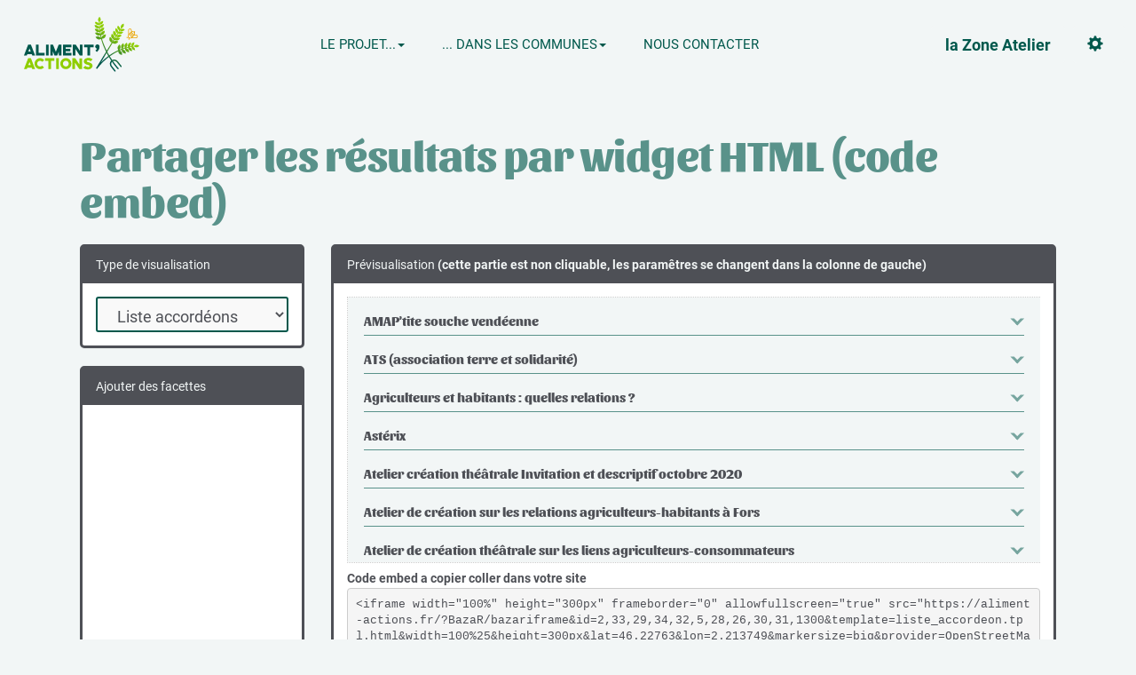

--- FILE ---
content_type: text/html; charset=UTF-8
request_url: https://aliment-actions.fr/?BazaR/widget&id=2,33,29,34,32,5,28,26,30,31,1300
body_size: 6724
content:
<!doctype html>
<!--[if lt IE 7]> <html class="no-js lt-ie9 lt-ie8 lt-ie7" lang="fr"> <![endif]-->
<!--[if IE 7]>    <html class="no-js lt-ie9 lt-ie8" lang="fr"> <![endif]-->
<!--[if IE 8]>    <html class="no-js lt-ie9" lang="fr"> <![endif]-->
<!--[if gt IE 8]><!--> <html class="no-js" lang="fr"> <!--<![endif]-->
<head>
  <!-- HTML Metas -->
  <meta charset="UTF-8">
  <meta name="robots" content="noindex, nofollow">

  <meta name="keywords" content="ferme, YesWiki, libre, php" />
  <meta name="description" content="Site du projet Aliment&#039;actions" />
  <meta name="viewport" content="width=device-width" />

  <!-- Title of the page -->
  <title>Aliment&#039;actions : BazaR</title>

  <!-- Favicons -->
  <link rel="shortcut icon" type="image/x-icon" href="themes/alimentactions/images/favicon.ico" />
  <link rel="apple-touch-icon" href="themes/alimentactions/images/apple-touch-icon.png" />
  <link rel="icon" type="image/png" href="themes/alimentactions/images/favicon.png" />

  
  <!-- CSS files -->
  <link rel="stylesheet" href="https://aliment-actions.fr/styles/yeswiki-base.css" />
  <link rel="stylesheet" href="https://aliment-actions.fr/styles/vendor/bootstrap/css/bootstrap.css" />
  <link rel="stylesheet" href="https://aliment-actions.fr/themes/alimentactions/styles/alimentactions.css" id="mainstyle" />
  <link rel="stylesheet" href="https://aliment-actions.fr/styles/vendor/fontawesome/css/all.min.css" />
  <link rel="stylesheet" href="https://aliment-actions.fr/tools/tags/presentation/styles/tags.css" />
  <link rel="stylesheet" href="https://aliment-actions.fr/tools/bazar/presentation/styles/bazar.css" />
  <link rel="stylesheet" href="https://aliment-actions.fr/tools/attach/presentation/styles/attach.css" />

  <link rel="stylesheet" href="https://aliment-actions.fr/?PageCss/css" />

  
  <!-- RSS links -->
  <link rel="alternate" type="application/rss+xml" title="Flux RSS des derni&egrave;res pages modifi&eacute;es" href="https://aliment-actions.fr/?DerniersChangementsRSS/xml" />
  <link rel="alternate" type="application/rss+xml" title="Flux RSS de toutes les fiches" href="https://aliment-actions.fr/?BazaR/rss">
  <link rel="alternate" type="application/rss+xml" title="Actus" href="https://aliment-actions.fr/?BazaR/rss&amp;id=2">
  <link rel="alternate" type="application/rss+xml" title="Actus Accueil" href="https://aliment-actions.fr/?BazaR/rss&amp;id=33">
  <link rel="alternate" type="application/rss+xml" title="Communiqué" href="https://aliment-actions.fr/?BazaR/rss&amp;id=29">
  <link rel="alternate" type="application/rss+xml" title="Communiqué (copie)" href="https://aliment-actions.fr/?BazaR/rss&amp;id=34">
  <link rel="alternate" type="application/rss+xml" title="Documents privés" href="https://aliment-actions.fr/?BazaR/rss&amp;id=32">
  <link rel="alternate" type="application/rss+xml" title="Documents publics" href="https://aliment-actions.fr/?BazaR/rss&amp;id=5">
  <link rel="alternate" type="application/rss+xml" title="Evénement" href="https://aliment-actions.fr/?BazaR/rss&amp;id=28">
  <link rel="alternate" type="application/rss+xml" title="Participants" href="https://aliment-actions.fr/?BazaR/rss&amp;id=26">
  <link rel="alternate" type="application/rss+xml" title="Points de vente" href="https://aliment-actions.fr/?BazaR/rss&amp;id=30">
  <link rel="alternate" type="application/rss+xml" title="Questionnaire habitudes alimentaires" href="https://aliment-actions.fr/?BazaR/rss&amp;id=31">
  <link rel="alternate" type="application/rss+xml" title="Relations QRcodeTROC" href="https://aliment-actions.fr/?BazaR/rss&amp;id=1300">

</head>

<body >
  <div id="yw-container">
    <nav id="yw-topnav" class="navbar navbar-default fixable" role="navigation">
      <div class="container">
          <button class="btn btn-default btn-menu"><span class="fa fa-bars"></span></button>
          <div class="navbar-header">
            <a class="navbar-brand" href="https://aliment-actions.fr/?PagePrincipale">
              <div class="include">
<img src="https://aliment-actions.fr/files/PageTitre_logoAlimentAction_20200213150151_20200313202414.svg" alt="logo" /></div>

            </a>
          </div> <!-- /.navbar-header -->
          
<div class="include include yw-topnav topnavpage links-container">
<ul class="nav navbar-nav"><li class="dropdown"> <a href="https://aliment-actions.fr/?PagePrincipale" class=" dropdown-toggle" data-toggle="dropdown">Le projet...<b class="caret"></b></a>
<ul class="dropdown-menu"><li> <a href="https://aliment-actions.fr/?PresentatioN">Pr&eacute;sentation</a></li>
<li> <a href="https://aliment-actions.fr/?SaisirParticipant">S'inscrire</a></li>
<li> <a href="https://aliment-actions.fr/?ActuS">Actualit&eacute;s</a></li>
<li> <a href="https://aliment-actions.fr/?AgendA">Agenda</a></li>
<li> <a href="https://aliment-actions.fr/?CommuniqueS">Communiqu&eacute;s</a></li>
<li> <a href="https://aliment-actions.fr/?BiblioTheque">Biblioth&egrave;que</a> </li>
</ul></li>
<li class="dropdown"> <a href="https://aliment-actions.fr/?AnimationDansLesVillages" class=" dropdown-toggle" data-toggle="dropdown">... Dans les communes<b class="caret"></b></a>
<ul class="dropdown-menu"><li> <a href="https://aliment-actions.fr/?AnimationDansLesVillages">Pr&eacute;sentation</a></li>
<li> <a href="https://aliment-actions.fr/?ActuS">Actualit&eacute;s</a></li>
<li> <a href="https://aliment-actions.fr/?AigondignE">Aigondign&eacute;</a></li>
<li> <a href="https://aliment-actions.fr/?ForS">Fors</a></li>
<li> <a href="https://aliment-actions.fr/?LafoyemonjaulT">La Foye Monjault</a></li>
<li> <a href="https://aliment-actions.fr/?LesfosseS">Les Fosses</a></li>
<li> <a href="https://aliment-actions.fr/?MarignY">Marigny</a></li>
<li> <a href="https://aliment-actions.fr/?Beauvoir-sur-Niort">Beauvoir-sur-Niort</a></li>
</ul></li>
<li> <a href="https://aliment-actions.fr/?NouscontacteR">Nous contacter</a></li>
</ul></div>


          <div class="include include yw-topnav-fast-access pull-right">
<a href="https://za-plaineetvaldesevre.com/" class="btn btn-default newwindow new-window btn">la Zone Atelier</a>
<div class="btn-group"> <!-- start of buttondropdown -->
  <button type="button" class="btn  btn-default dropdown-toggle" data-toggle="dropdown" title="">
    <i class="glyphicon glyphicon-cog"></i>
  </button>

<ul class="dropdown-menu dropdown-menu-right" role="menu">
<li>   <a href="#LoginModal" role="button" class="" data-toggle="modal">
    <i class="fa fa-user"></i> Se connecter  </a>
  <div class="modal fade" id="LoginModal" tabindex="-1" role="dialog" aria-labelledby="LoginModalLabel" aria-hidden="true">
    <div class="modal-dialog modal-sm">
      <div class="modal-content">
        <div class="modal-header">
          <button type="button" class="close" data-dismiss="modal" aria-hidden="true">&times;</button>
          <h3 id="LoginModalLabel">Se connecter</h3>
        </div>
        <div class="modal-body">
          <form class="login-form-modal" action="https://aliment-actions.fr/?BazaR/widget&id=2,33,29,34,32,5,28,26,30,31,1300" method="post">
            <div class="form-group">
              <label class="control-label">Email ou NomWiki</label>
              <input type="text" name="name" class="form-control" value="">
            </div>
            <div class="form-group">
              <label class="control-label">Mot de passe</label>
              <input type="password" class="form-control" name="password">
            </div>
                    			<small><a href="https://aliment-actions.fr/?MotDePassePerdu">Mot de passe perdu ?</a></small>
        		            <div class="checkbox">
  						<label for="remember-modal">
  							<input type="checkbox" id="remember-modal" name="remember" value="1" />
                <span>Se souvenir de moi</span>
  						</label>
  					</div>
            <input type="submit" name="login" class="btn btn-block btn-primary" value="Se connecter">
            <input type="hidden" name="action" value="login" />
            <input type="hidden" name="incomingurl" value="https://aliment-actions.fr/?BazaR/widget&id=2,33,29,34,32,5,28,26,30,31,1300" />
            <input type="hidden" name="remember" value="0" />
          </form>
          <hr>
          <a class="btn btn-block btn-default " href="https://aliment-actions.fr/?ParametresUtilisateur">S'inscrire</a>
        </div>
      </div>
    </div><!-- /.modal-dialog -->
</div> <!-- /#LoginModal-->
</li>
<li class="divider"></li>
<li> <a href="https://aliment-actions.fr/?SaisirEvenement"><i class="glyphicon glyphicon-calendar"></i> Saisir un &eacute;v&eacute;nement</a></li>
<li> <a href="https://aliment-actions.fr/?SaisirActu"><i class="glyphicon glyphicon-book"></i> Saisir une actualit&eacute;</a></li>
<li> <a href="https://aliment-actions.fr/?SaisirCommunique"><i class="glyphicon glyphicon-book"></i> Saisir un communiqu&eacute;</a></li>
<li class="divider"></li>
<li> <a href="https://aliment-actions.fr/?AnimationDansLesVillages">Espace animation dans les villages</a></li>
<li> <a href="https://aliment-actions.fr/?AccompagnementAgriculteurs">Espace d'accompagnement des agriculteurs</a></li>
<li> <a href="https://aliment-actions.fr/?RecherchE">Espace de la recherche</a></li>
<li> <a href="https://aliment-actions.fr/?AccueilespaceprivE">🔒 Espace privé</a></li>
<li> <a href="https://aliment-actions.fr/?AgendaBis">test d'agenda</a></li>
<li class="divider"></li>
<li> <a href="https://aliment-actions.fr/?GererSite"><i class="glyphicon glyphicon-wrench"></i> Gestion du site</a></li>
<li> <a href="https://aliment-actions.fr/?TableauDeBord"><i class="glyphicon glyphicon-dashboard"></i> Tableau de bord</a></li>
<li> <a class="active-link" href="https://aliment-actions.fr/?BazaR"><i class="glyphicon glyphicon-briefcase"></i> Base de donn&eacute;es</a></li>
<li class="divider"></li>
<li> <a href="https://aliment-actions.fr/?QRcodeBadges"><i class="fas fa-qrcode"></i> Badges Qrcode</a></li>
<li> <a href="https://aliment-actions.fr/?QRcodeScan"><i class="fas fa-camera"></i> Scanner Qrcode</a></li>
<li> <a href="https://aliment-actions.fr/?QRcodeBadges/qrcodetroc"><i class="fab fa-flickr"></i> Visualisation Qrcode Troc</a><ul class="fake-ul">
<li>
</div> <!-- end of buttondropdown -->
</li>
</ul>
</li>
</ul></div>

        </div> <!-- /.container -->
    </nav><!-- /#yw-topnav -->

    <header id="yw-header">
      <div class="include include yw-headerpage">
</div>

    </header><!-- /#yw-header -->

    <div id="yw-main" role="main" >
      <div class="yw-main-content alone">
        <div class="page"><h1>Partager les résultats par widget HTML (code embed)</h1>
<script>
  var facettetext = {"facettetext":[],"show_tooltip":[]};
</script>
<div id="widgetapp" v-cloak
  data-formid="2,33,29,34,32,5,28,26,30,31,1300"
  data-templatemodel="liste_accordeon.tpl.html"
  data-providermodel="OpenStreetMap.Mapnik"
  data-iframeUrl="https://aliment-actions.fr/?BazaR/bazariframe&id=2,33,29,34,32,5,28,26,30,31,1300"
  data-checkedFacette="[]"
  data-markerfieldmodel="Choisir.."
  data-colorfieldmodel="Choisir.."
  data-iconfieldmodel="Choisir.."
  data-markersizemodel="big"
  data-zoommodel="5"
  data-latmodel="46.22763"
  data-lonmodel="2.213749"
  data-widthmodel="100%"
  data-heightmodel="300px"
  data-groupsexpandedmodel="false"
>
  <div class="row"> <!-- start of grid -->
    <div class="col-md-3"> <!-- start of col -->
      <div class="panel panel-default">
        <div class="panel-heading">Type de visualisation</div>
        <div class="panel-body">
          <select v-model="templatemodel" class="form-control">
            <option value="liste_liens.tpl.html">Liste de lien simple</option>
            <option value="liste_accordeon.tpl.html">Liste accordéons</option>
            <option value="map.tpl.html">Carte avec fiches entières</option>
          </select>
        </div>
      </div>
      <template v-if="templatemodel === 'map.tpl.html' || templatemodel === 'carto.tpl.html'">
        <div class="panel panel-default">
          <div class="panel-heading">Options pour la carte</div>
          <div class="panel-body">
            <div class="form-group">
              <label>Fond de carte</label>
              <select v-model="providermodel" class="form-control">
                <option value="OpenStreetMap.Mapnik">OpenStreetMap.Mapnik</option>
                <option value="OpenStreetMap.BlackAndWhite">OpenStreetMap.BlackAndWhite</option>
                <option value="OpenStreetMap.DE">OpenStreetMap.DE</option>
                <option value="OpenStreetMap.France">OpenStreetMap.France</option>
                <option value="OpenStreetMap.HOT">OpenStreetMap.HOT</option>
                <option value="OpenTopoMap">OpenTopoMap</option>
                <option value="Thunderforest.OpenCycleMap">Thunderforest.OpenCycleMap</option>
                <option value="Thunderforest.Transport">Thunderforest.Transport</option>
                <option value="Thunderforest.TransportDark">Thunderforest.TransportDark</option>
                <option value="Thunderforest.SpinalMap">Thunderforest.SpinalMap</option>
                <option value="Thunderforest.Landscape">Thunderforest.Landscape</option>
                <option value="Thunderforest.Outdoors">Thunderforest.Outdoors</option>
                <option value="Thunderforest.Pioneer">Thunderforest.Pioneer</option>
                <option value="OpenMapSurfer.Roads">OpenMapSurfer.Roads</option>
                <option value="OpenMapSurfer.Grayscale">OpenMapSurfer.Grayscale</option>
                <option value="Hydda.Full">Hydda.Full</option>
                <option value="Hydda.Base">Hydda.Base</option>
                <option value="MapBox">MapBox</option>
                <option value="Stamen.Toner">Stamen.Toner</option>
                <option value="Stamen.TonerBackground">Stamen.TonerBackground</option>
                <option value="Stamen.TonerLite">Stamen.TonerLite</option>
                <option value="Stamen.Watercolor">Stamen.Watercolor</option>
                <option value="Stamen.Terrain">Stamen.Terrain</option>
                <option value="Stamen.TerrainBackground">Stamen.TerrainBackground</option>
                <option value="Stamen.TopOSMRelief">Stamen.TopOSMRelief</option>
                <option value="Esri.WorldStreetMap">Esri.WorldStreetMap</option>
                <option value="Esri.DeLorme">Esri.DeLorme</option>
                <option value="Esri.WorldTopoMap">Esri.WorldTopoMap</option>
                <option value="Esri.WorldImagery">Esri.WorldImagery</option>
                <option value="Esri.WorldTerrain">Esri.WorldTerrain</option>
                <option value="Esri.WorldShadedRelief">Esri.WorldShadedRelief</option>
                <option value="Esri.WorldPhysical">Esri.WorldPhysical</option>
                <option value="Esri.OceanBasemap">Esri.OceanBasemap</option>
                <option value="Esri.NatGeoWorldMap">Esri.NatGeoWorldMap</option>
                <option value="Esri.WorldGrayCanvas">Esri.WorldGrayCanvas</option>
                <option value="HERE.normalDay">HERE.normalDay</option>
                <option value="HERE.basicMap">HERE.basicMap</option>
                <option value="HERE.hybridDay">HERE.hybridDay</option>
                <option value="FreeMapSK">FreeMapSK</option>
                <option value="MtbMap">MtbMap</option>
                <option value="CartoDB.Positron">CartoDB.Positron</option>
                <option value="CartoDB.PositronNoLabels">CartoDB.PositronNoLabels</option>
                <option value="CartoDB.PositronOnlyLabels">CartoDB.PositronOnlyLabels</option>
                <option value="CartoDB.DarkMatter">CartoDB.DarkMatter</option>
                <option value="CartoDB.DarkMatterNoLabels">CartoDB.DarkMatterNoLabels</option>
                <option value="CartoDB.DarkMatterOnlyLabels">CartoDB.DarkMatterOnlyLabels</option>
                <option value="HikeBike.HikeBike">HikeBike.HikeBike</option>
                <option value="HikeBike.HillShading">HikeBike.HillShading</option>
                <option value="BasemapAT.basemap">BasemapAT.basemap</option>
                <option value="BasemapAT.grau">BasemapAT.grau</option>
                <option value="BasemapAT.overlay">BasemapAT.overlay</option>
                <option value="BasemapAT.highdpi">BasemapAT.highdpi</option>
                <option value="BasemapAT.orthofoto">BasemapAT.orthofoto</option>
                <option value="NASAGIBS.ModisTerraTrueColorCR">NASAGIBS.ModisTerraTrueColorCR</option>
                <option value="NASAGIBS.ModisTerraBands367CR">NASAGIBS.ModisTerraBands367CR</option>
                <option value="NASAGIBS.ViirsEarthAtNight2012">NASAGIBS.ViirsEarthAtNight2012</option>
              </select>
            </div>
            <div class="form-group">
              <label>Taille des marqueurs</label>
              <select v-model="markersizemodel" class="form-control">
                <option value="small">Petite</option>
                <option value="big">Grande</option>
              </select>
            </div>
            <div class="form-group">
              <label>Zoom de la page</label>
              <input type="range" min="1" max="13" v-model="zoommodel" class="form-control" step="1" value="8">
            </div>
            <div class="form-group">
              <label>Latitude</label>
              <input type="number" min="-90" max="90" v-model="latmodel" class="form-control">
            </div>
            <div class="form-group">
              <label>Longitude</label>
              <input type="number" min="-180" max="180" v-model="lonmodel" class="form-control">
            </div>
            <div class="form-group">
              <label>Hauteur de carte</label>
              <input type="text" v-model="heightmodel" class="form-control">
            </div>
            <div class="form-group">
              <label>Largeur de carte</label>
              <input type="text" v-model="widthmodel" class="form-control">
            </div>
          </div>
        </div>
      </template>
      <template v-if="templatemodel === 'map.tpl.html' || templatemodel === 'carto.tpl.html'">
        <div class="panel panel-default hide">
          <div class="panel-heading">Marqueurs</div>
          <div class="panel-body">
            <div class="form-group">
              <label>Champ associé</label>
              <select v-model="markerfieldmodel" class="form-control">
                <option value="Choisir..">Choisir..</option>
                                  </select>
            </div>
          </div>
        </div>
      </template>
      <template v-if="templatemodel !== 'map.tpl.html' && templatemodel !== 'carto.tpl.html'">
        <div class="panel panel-default hide">
          <div class="panel-heading">Couleurs</div>
          <div class="panel-body">
            <div class="form-group">
              <label>Champ associé</label>
              <select v-model="colorfieldmodel" class="form-control">
                <option value="Choisir..">Choisir..</option>
                                </select>
            </div>
          </div>
        </div>
      </template>
      <div class="panel panel-default hide">
        <div class="panel-heading">Icones</div>
        <div class="panel-body">
          <div class="form-group">
            <label>Champ associé</label>
            <select v-model="iconfieldmodel" class="form-control">
              <option value="Choisir..">Choisir..</option>
                          </select>
          </div>
        </div>
      </div>
      <div class="panel panel-default">
        <div class="panel-heading">Ajouter des facettes</div>
        <div class="panel-body" style="height:400px;overflow-y:auto;">
          <ul class="list-group">
            <!-- v-sortable="{group: 'facettes'}" -->
                      </ul>
          <!-- <pre>{{ checkedfacette }}</pre> -->
        </div>
      </div>

      <div class="panel panel-default">
        <div class="panel-heading">Apparence des facettes</div>
        <div class="panel-body">
          <div class="form-group">
            <label>Facettes dépliées</label>
            <select v-model="groupsexpandedmodel" class="form-control">
                <option selected value="false">Non dépliées</option>
                <option value="true">Dépliées</option>
            </select>
          </div>
        </div>
      </div>
    </div> <!-- end of col -->
    <div class="col-md-9"> <!-- start of col -->
      <div class="panel panel-default">
        <div class="panel-heading">Prévisualisation <strong>(cette partie est non cliquable, les paramêtres se changent dans la colonne de gauche)</strong></div>
        <div class="panel-body">
          <div class="widget-iframe-container">
            <iframe class="iframe-preview" width="100%" height="300px" frameborder="0" :src="newiframeurl"></iframe>
            <div class="iframe-blocker"></div>
          </div>

          <strong>Code embed a copier coller dans votre site</strong>
          <pre><code>&lt;iframe width="100%" height="300px" frameborder="0" allowfullscreen="true" src="{{newiframeurl}}"&gt;&lt;/bazariframe&gt;</code></pre>

          <strong>Code action wiki a copier coller dans une page de ce site</strong>
          <pre><code>{{wikiquery}}</code></pre>
        </div>
      </div>
    </div> <!-- end of col -->
  </div> <!-- end of row -->
</div> <!-- /#widgetapp -->
</div>
      </div> <!-- /.container -->
    </div><!-- /#yw-main -->

    

    <footer id="yw-footer">
      <div class="container">
        <div class="include include footerpage">
<!-- start of section -->
    <section class="background-image text-center" style="background-color:transparent; ">
<div class="container">

<br />
<div class="logos-droite"><div><a href="http://www.za.plainevalsevre.cnrs.fr/"><figure class="attached_file logo-partenaires" ><img class="img-responsive" src="https://aliment-actions.fr/files/PageFooter_logo-za-gauche_20200313212658_20200313212709.svg" alt="image logo za
Lien vers: http://www.za.plainevalsevre.cnrs.fr/" width="160" height="160" /></figure></a></div><div><a href="https://inra.fr"><figure class="attached_file logo-partenaires" ><img class="img-responsive" src="https://aliment-actions.fr/files/PageFooter_logo-inra_vignette_90_90_20200331063034_20200331063156.png" alt="image logos
Lien vers: https://inra.fr" width="88" height="38" /></figure></a></div><div><a href="http://www.cnrs.fr/fr/le-cnrs"><figure class="attached_file logo-partenaires" ><img class="img-responsive" src="https://aliment-actions.fr/files/PageFooter_logo-cnrs_vignette_70_70_20200331063034_20200331063211.png" alt="image logos
Lien vers: http://www.cnrs.fr/fr/le-cnrs" width="70" height="70" /></figure></a></div><div><a href="https://colibris-lemouvement.org"><figure class="attached_file logo-partenaires" ><img class="img-responsive" src="https://aliment-actions.fr/files/PageFooter_logo-colibris_vignette_150_150_20200331063926_20200331063948.png" alt="image logos
Lien vers: https://colibris-lemouvement.org" width="148" height="93" /></figure></a></div><div><a href="https://wision.info"><figure class="attached_file logo-partenaires" ><img class="img-responsive" src="https://aliment-actions.fr/files/PageFooter_logo-wision-vert_vignette_100_100_20200331163011_20200331163026.png" alt="image logos
Lien vers: https://wision.info" width="100" height="71" /></figure></a></div></div>
<br />
<a href="https://aliment-actions.fr/?PagePrincipale"><figure class="attached_file left" ><img class="img-responsive" src="https://aliment-actions.fr/files/PageFooter_logos-gauche_20200313211845_20200313211907.svg" alt="image logos
Lien vers: PagePrincipale" width="200" height="200" /></figure></a><div class="clearfix"></div>
<br />
<small>(&gt;^_^)&gt; Galope sous <a href="https://www.yeswiki.net">YesWiki</a> &lt;(^_^&lt;)</small>


<!-- Matomo -->
<script type="text/javascript">
  var _paq = window._paq = window._paq || [];
  /* tracker methods like "setCustomDimension" should be called before "trackPageView" */
  _paq.push(['trackPageView']);
  _paq.push(['enableLinkTracking']);
  (function() {
    var u="https://stats.colibris-outilslibres.org/";
    _paq.push(['setTrackerUrl', u+'matomo.php']);
    _paq.push(['setSiteId', '7']);
    var d=document, g=d.createElement('script'), s=d.getElementsByTagName('script')[0];
    g.type='text/javascript'; g.async=true; g.src=u+'matomo.js'; s.parentNode.insertBefore(g,s);
  })();
</script>
<!-- End Matomo Code -->

<br />

</div>
</section> <!-- end of section --></div>

      </div> <!-- /.container -->
    </footer><!-- /#yw-footer -->
  </div> <!-- /#yw-container -->

  <script>var wiki = {
    locale: 'fr',
    baseUrl: 'https://aliment-actions.fr/?',
    url: function(url, params = {}) {
        let result = wiki.baseUrl + url
        result = result.replace('??', '?')
        stringParams = []
        for(let key in params) {
            stringParams.push(key + '=' + encodeURIComponent(params[key]))
        }
        if (stringParams.length) {
            result += result.includes('?') ? '&' : '?';
            result += stringParams.join('&')
        }
        return result;
    },
    pageTag: 'BazaR'
};</script>
  <!-- javascripts -->
<script src='https://aliment-actions.fr/javascripts/vendor/jquery/jquery.js?v=2021-10-08-12'></script>
<script src='https://aliment-actions.fr/tools/bazar/libs/bazar.js?v=2021-10-08-12' defer></script>
<script src='https://aliment-actions.fr/javascripts/vendor/vue/vue.min.js?v=2021-10-08-12' defer></script>
<script src='https://aliment-actions.fr/tools/bazar/presentation/javascripts/widget.js?v=2021-10-08-12' defer></script>
  <script>
if (typeof wiki === 'undefined'){var wiki = {lang:{"ACEDITOR_SAVE":"Sauver","ACEDITOR_FORMAT":"Format","ACEDITOR_TITLE1":"Titre 1","ACEDITOR_TITLE2":"Titre 2","ACEDITOR_TITLE3":"Titre 3","ACEDITOR_TITLE4":"Titre 4","ACEDITOR_TITLE5":"Titre 5","ACEDITOR_BIGGER_TEXT":"Texte agrandi","ACEDITOR_HIGHLIGHT_TEXT":"Texte mis en valeur","ACEDITOR_SOURCE_CODE":"Code source","ACEDITOR_BOLD_TEXT":"Passe le texte s&eacute;lectionn&eacute; en gras  ( Ctrl-b )","ACEDITOR_ITALIC_TEXT":"Passe le texte s&eacute;lectionn&eacute; en italique ( Ctrl-i )","ACEDITOR_UNDERLINE_TEXT":"Souligne le texte s&eacute;lectionn&eacute; ( Ctrl-u )","ACEDITOR_STRIKE_TEXT":"Barre le texte s&eacute;lectionn&eacute; ( Ctrl-y )","ACEDITOR_LINE":"Ins&egrave;re une ligne horizontale","ACEDITOR_LIST":"Liste \u00e0 puce","ACEDITOR_LINK":"Lien","ACEDITOR_LINK_PROMPT":"Entrez l'adresse URL","ACEDITOR_LINK_TITLE":"Ajoute un lien au texte s&eacute;lectionn&eacute;","ACEDITOR_HELP":"Aide m\u00e9moire","ACEDITOR_ACTIONS":"Composants","ACEDITOR_ACTIONS_EDIT_CURRENT":"\u00c9diter le composant s\u00e9lectionn\u00e9","ACEDITOR_COMMENT":"Commentaires","ACEDITOR_LINK_ADD_INTERNAL":"Ajouter une page interne au YesWiki","ACEDITOR_LINK_ADD_EXTERNAL":"Ajouter une URL (lien externe)","ACEDITOR_LINK_PAGE_NAME":"Nom de la page YesWiki","ACEDITOR_LINK_HINT_NEW_PAGE_NAME":"Si vous rentrez une page non-existante, elle sera cr\u00e9\u00e9e.","ACEDITOR_LINK_EXTERNAL":"Lien externe","ACEDITOR_LINK_TEXT":"Texte du lien","ACEDITOR_LINK_OPEN_IN_CURRENT_TAB":"Le lien s'ouvre dans l'onglet courant","ACEDITOR_LINK_OPEN_IN_NEW_TAB":"Le lien s'ouvre dans un nouvel onglet","ACEDITOR_LINK_OPEN_IN_MODAL":"Le lien s'ouvre dans une fen\u00eatre modale","ACEDITOR_LINK_CANCEL":"Annuler","ACEDITOR_LINK_INSERT":"Ins\u00e9rer","ACTION_BUILDER_PREVIEW":"Aper\u00e7u (non cliquable)","ACTION_BUILDER_ONLINEDOC":"Documentation en ligne","ACTION_BUILDER_COPY":"Copier","ACTION_BUILDER_UPDATE_CODE":"Mettre \u00e0 jour le code","ACTION_BUILDER_INSERT_CODE":"Ins\u00e9rer dans la page"}};}else {wiki.lang = {"ACEDITOR_SAVE":"Sauver","ACEDITOR_FORMAT":"Format","ACEDITOR_TITLE1":"Titre 1","ACEDITOR_TITLE2":"Titre 2","ACEDITOR_TITLE3":"Titre 3","ACEDITOR_TITLE4":"Titre 4","ACEDITOR_TITLE5":"Titre 5","ACEDITOR_BIGGER_TEXT":"Texte agrandi","ACEDITOR_HIGHLIGHT_TEXT":"Texte mis en valeur","ACEDITOR_SOURCE_CODE":"Code source","ACEDITOR_BOLD_TEXT":"Passe le texte s&eacute;lectionn&eacute; en gras  ( Ctrl-b )","ACEDITOR_ITALIC_TEXT":"Passe le texte s&eacute;lectionn&eacute; en italique ( Ctrl-i )","ACEDITOR_UNDERLINE_TEXT":"Souligne le texte s&eacute;lectionn&eacute; ( Ctrl-u )","ACEDITOR_STRIKE_TEXT":"Barre le texte s&eacute;lectionn&eacute; ( Ctrl-y )","ACEDITOR_LINE":"Ins&egrave;re une ligne horizontale","ACEDITOR_LIST":"Liste \u00e0 puce","ACEDITOR_LINK":"Lien","ACEDITOR_LINK_PROMPT":"Entrez l'adresse URL","ACEDITOR_LINK_TITLE":"Ajoute un lien au texte s&eacute;lectionn&eacute;","ACEDITOR_HELP":"Aide m\u00e9moire","ACEDITOR_ACTIONS":"Composants","ACEDITOR_ACTIONS_EDIT_CURRENT":"\u00c9diter le composant s\u00e9lectionn\u00e9","ACEDITOR_COMMENT":"Commentaires","ACEDITOR_LINK_ADD_INTERNAL":"Ajouter une page interne au YesWiki","ACEDITOR_LINK_ADD_EXTERNAL":"Ajouter une URL (lien externe)","ACEDITOR_LINK_PAGE_NAME":"Nom de la page YesWiki","ACEDITOR_LINK_HINT_NEW_PAGE_NAME":"Si vous rentrez une page non-existante, elle sera cr\u00e9\u00e9e.","ACEDITOR_LINK_EXTERNAL":"Lien externe","ACEDITOR_LINK_TEXT":"Texte du lien","ACEDITOR_LINK_OPEN_IN_CURRENT_TAB":"Le lien s'ouvre dans l'onglet courant","ACEDITOR_LINK_OPEN_IN_NEW_TAB":"Le lien s'ouvre dans un nouvel onglet","ACEDITOR_LINK_OPEN_IN_MODAL":"Le lien s'ouvre dans une fen\u00eatre modale","ACEDITOR_LINK_CANCEL":"Annuler","ACEDITOR_LINK_INSERT":"Ins\u00e9rer","ACTION_BUILDER_PREVIEW":"Aper\u00e7u (non cliquable)","ACTION_BUILDER_ONLINEDOC":"Documentation en ligne","ACTION_BUILDER_COPY":"Copier","ACTION_BUILDER_UPDATE_CODE":"Mettre \u00e0 jour le code","ACTION_BUILDER_INSERT_CODE":"Ins\u00e9rer dans la page"};}</script>
<script src='https://aliment-actions.fr/tools/aceditor/presentation/javascripts/ace-lib.js?v=2021-10-08-12' defer></script>
<script src='https://aliment-actions.fr/tools/aceditor/presentation/javascripts/mode-html.js?v=2021-10-08-12' defer></script>
<script src='https://aliment-actions.fr/tools/aceditor/presentation/javascripts/aceditor.js?v=2021-10-08-12' defer></script>
<script src='https://aliment-actions.fr/javascripts/vendor/bootstrap/bootstrap.js?v=2021-10-08-12' defer></script>
<script src='https://aliment-actions.fr/tools/templates/libs/vendor/bootstrap3-typeahead.min.js?v=2021-10-08-12' defer></script>
<script src='https://aliment-actions.fr/themes/alimentactions/javascripts/bootstrap3-typeahead.min.js?v=2021-10-08-12' defer></script>
<script src='https://aliment-actions.fr/themes/alimentactions/javascripts/css-variable-polyfill.js?v=2021-10-08-12' defer></script>
<script src='https://aliment-actions.fr/themes/alimentactions/javascripts/hide-navbar-on-scroll.js?v=2021-10-08-12' defer></script>
<script src='https://aliment-actions.fr/themes/alimentactions/javascripts/margot.js?v=2021-10-08-12' defer></script>
<script src='https://aliment-actions.fr/javascripts/yeswiki-base.js?v=2021-10-08-12' defer></script>
  
  <link rel="stylesheet" href="https://aliment-actions.fr/tools/bazar/presentation/styles/widget.css">
  
  
  <link rel="stylesheet" href="https://aliment-actions.fr/tools/aceditor/presentation/styles/aceditor.css">
  

</body>
</html>


--- FILE ---
content_type: text/html; charset=UTF-8
request_url: https://aliment-actions.fr/?BazaR/bazariframe&id=2,33,29,34,32,5,28,26,30,31,1300&template=liste_accordeon.tpl.html&width=100%25&height=300px&lat=46.22763&lon=2.213749&markersize=big&provider=OpenStreetMap.Mapnik&zoom=5&groups=&titles=&groupsexpanded=false
body_size: 74076
content:
<!doctype html>
<!--[if lt IE 7]> <html class="no-js lt-ie9 lt-ie8 lt-ie7" lang="fr"> <![endif]-->
<!--[if IE 7]>    <html class="no-js lt-ie9 lt-ie8" lang="fr"> <![endif]-->
<!--[if IE 8]>    <html class="no-js lt-ie9" lang="fr"> <![endif]-->
<!--[if gt IE 8]><!--> <html class="no-js" lang="fr"> <!--<![endif]-->
<head>
  <!-- HTML Metas -->
  <meta charset="UTF-8">
  <meta name="robots" content="noindex, nofollow">

  <meta name="keywords" content="ferme, YesWiki, libre, php" />
  <meta name="description" content="Site du projet Aliment&#039;actions" />
  <meta name="viewport" content="width=device-width" />

  <!-- Title of the page -->
  <title>Aliment&#039;actions : BazaR</title>

  <!-- Favicons -->
  <link rel="shortcut icon" type="image/x-icon" href="themes/alimentactions/images/favicon.ico" />
  <link rel="apple-touch-icon" href="themes/alimentactions/images/apple-touch-icon.png" />
  <link rel="icon" type="image/png" href="themes/alimentactions/images/favicon.png" />

  
  <!-- CSS files -->
  <link rel="stylesheet" href="https://aliment-actions.fr/styles/yeswiki-base.css" />
  <link rel="stylesheet" href="https://aliment-actions.fr/styles/vendor/bootstrap/css/bootstrap.css" />
  <link rel="stylesheet" href="https://aliment-actions.fr/themes/alimentactions/styles/alimentactions.css" id="mainstyle" />
  <link rel="stylesheet" href="https://aliment-actions.fr/styles/vendor/fontawesome/css/all.min.css" />
  <link rel="stylesheet" href="https://aliment-actions.fr/tools/tags/presentation/styles/tags.css" />
  <link rel="stylesheet" href="https://aliment-actions.fr/tools/bazar/presentation/styles/bazar.css" />
  <link rel="stylesheet" href="https://aliment-actions.fr/tools/attach/presentation/styles/attach.css" />

  <link rel="stylesheet" href="https://aliment-actions.fr/?PageCss/css" />

  
  <!-- RSS links -->
  <link rel="alternate" type="application/rss+xml" title="Flux RSS des derni&egrave;res pages modifi&eacute;es" href="https://aliment-actions.fr/?DerniersChangementsRSS/xml" />
  <link rel="alternate" type="application/rss+xml" title="Flux RSS de toutes les fiches" href="https://aliment-actions.fr/?BazaR/rss">
  <link rel="alternate" type="application/rss+xml" title="Actus" href="https://aliment-actions.fr/?BazaR/rss&amp;id=2">
  <link rel="alternate" type="application/rss+xml" title="Actus Accueil" href="https://aliment-actions.fr/?BazaR/rss&amp;id=33">
  <link rel="alternate" type="application/rss+xml" title="Communiqué" href="https://aliment-actions.fr/?BazaR/rss&amp;id=29">
  <link rel="alternate" type="application/rss+xml" title="Communiqué (copie)" href="https://aliment-actions.fr/?BazaR/rss&amp;id=34">
  <link rel="alternate" type="application/rss+xml" title="Documents privés" href="https://aliment-actions.fr/?BazaR/rss&amp;id=32">
  <link rel="alternate" type="application/rss+xml" title="Documents publics" href="https://aliment-actions.fr/?BazaR/rss&amp;id=5">
  <link rel="alternate" type="application/rss+xml" title="Evénement" href="https://aliment-actions.fr/?BazaR/rss&amp;id=28">
  <link rel="alternate" type="application/rss+xml" title="Participants" href="https://aliment-actions.fr/?BazaR/rss&amp;id=26">
  <link rel="alternate" type="application/rss+xml" title="Points de vente" href="https://aliment-actions.fr/?BazaR/rss&amp;id=30">
  <link rel="alternate" type="application/rss+xml" title="Questionnaire habitudes alimentaires" href="https://aliment-actions.fr/?BazaR/rss&amp;id=31">
  <link rel="alternate" type="application/rss+xml" title="Relations QRcodeTROC" href="https://aliment-actions.fr/?BazaR/rss&amp;id=1300">

</head>


  <div id="bazar-list-1" class="bazar-list" data-template="liste_accordeon.tpl.html">
  <div class="list">        <div class="panel-group accordion-group no-dblclick" id="accordion1">
            <div class="bazar-entry panel panel-default collapsed" data-listeListeCategorieDePoint="amap" data-bf_latitude="46.327816" data-bf_longitude="-0.446865" data-listeListeOuinon="non" data-id_typeannonce="30" data-id_fiche="AmapTiteSoucheVendeenne" data-date_creation_fiche="2021-03-10 16:22:14" data-statut_fiche="1" data-date_maj_fiche="2022-10-18 13:51:12" >
          <div class="panel-heading collapsed"
            data-target="#collapse1_30_AmapTiteSoucheVendeenne"
            data-toggle="collapse">
            <h4 class="panel-title">
              
              AMAP'tite souche vendéenne </h4>
                                      </div>
          <div id="collapse1_30_AmapTiteSoucheVendeenne" class="panel-collapse collapse">
            <div class="panel-body">
              <div class="BAZ_cadre_fiche id30">
    <h1 class="BAZ_fiche_titre">AMAP'tite souche vendéenne</h1>
<div class="BAZ_rubrique field-liste" data-id="listeListeCategorieDePoint">
    <span class="BAZ_label">Catégorie</span>
                <span class="BAZ_texte">
            AMAP        </span>
    </div><div class="BAZ_rubrique field-textelong" data-id="textarea_1608638115316">
    <span class="BAZ_label">Dernières infos</span>
                <span class="BAZ_texte">
            test florian        </span>
    </div><div class="BAZ_rubrique field-text" data-id="bf_adresse1">
    <span class="BAZ_label">Adresse postale</span>
                <span class="BAZ_texte">
            Au CSC Niort de Souché        </span>
    </div><div class="BAZ_rubrique field-text" data-id="bf_ville">
    <span class="BAZ_label">Commune</span>
                <span class="BAZ_texte">
            Niort        </span>
    </div><div class="BAZ_rubrique field-textelong" data-id="bf_coordonnees">
    <span class="BAZ_label">Coordonnées</span>
                <span class="BAZ_texte">
            05.49.24.50.35        </span>
    </div><div class="BAZ_rubrique field-link" data-id="bf_site_internet">
    <span class="BAZ_label">Lien Internet pour en savoir plus</span>
                <span class="BAZ_texte">
                <a href="https://www.facebook.com/pages/category/Community/AMAPtite-Souchéenne-1688773334716944/" class="BAZ_lien" target="_blank">https://www.facebook.com/pages/category/Community/AMAPtite-Souchéenne-1688773334716944/</a>
        </span>
    </div><div class="BAZ_rubrique field-liste" data-id="listeListeOuinon">
    <span class="BAZ_label">Souhaitez vous animer votre marqueur s'il a été modifié récemment ?</span>
                <span class="BAZ_texte">
            Non        </span>
    </div>
      <div class="clearfix"></div>
    <div class="BAZ_fiche_info">
      
      <div class="BAZ_actions_fiche">
                  <a class="btn btn-entry-action btn-sm btn-default" href="https://aliment-actions.fr/?AmapTiteSoucheVendeenne/iframe">
            <i class="fa fa-eye"></i>
            <span>Voir la fiche</span>
          </a>
                                                  </div>
      
    </div>
  </div>
            </div>
          </div>
        </div>
                <div class="bazar-entry panel panel-default collapsed" data-listeListeCategorieDePoint="producteur" data-listeListeOuinon="non" data-id_typeannonce="30" data-id_fiche="AtsAssociationTerreEtSolidarite" data-date_creation_fiche="2021-06-03 11:58:16" data-statut_fiche="1" data-checkboxListeProduitsVendusproduits_vendus="Légumes" data-date_maj_fiche="2022-10-18 13:51:55" >
          <div class="panel-heading collapsed"
            data-target="#collapse1_30_AtsAssociationTerreEtSolidarite"
            data-toggle="collapse">
            <h4 class="panel-title">
              
              ATS (association terre et solidarité) </h4>
                                      </div>
          <div id="collapse1_30_AtsAssociationTerreEtSolidarite" class="panel-collapse collapse">
            <div class="panel-body">
              <div class="BAZ_cadre_fiche id30">
    <h1 class="BAZ_fiche_titre">ATS (association terre et solidarité)</h1>
<div class="BAZ_rubrique field-liste" data-id="listeListeCategorieDePoint">
    <span class="BAZ_label">Catégorie</span>
                <span class="BAZ_texte">
            Producteur local        </span>
    </div><div class="BAZ_rubrique field-textelong" data-id="nature_des_productions">
    <span class="BAZ_label">Nature des productions</span>
                <span class="BAZ_texte">
            legumes naturel en demande label bio.        </span>
    </div><div class="BAZ_rubrique field-checkbox" data-id="checkboxListeProduitsVendusproduits_vendus">
    <span class="BAZ_label">Produits vendus</span>
        	<span class="BAZ_texte">
		<ul>
							<li>Légumes</li>
					</ul>
	</span>
</div><div class="BAZ_rubrique field-textelong" data-id="textarea_1608638115316">
    <span class="BAZ_label">Dernières infos</span>
                <span class="BAZ_texte">
            demande label bio.demande auprés de la commune pour fournir la restauration scolaire.        </span>
    </div><div class="BAZ_rubrique field-textelong" data-id="textarea_1615819224443">
    <span class="BAZ_label">Complément horaires d'ouverture et lieux de vente</span>
                <span class="BAZ_texte">
            8h/16h .8h/12h        </span>
    </div><div class="BAZ_rubrique field-textelong" data-id="textarea_1615279098379">
    <span class="BAZ_label">Jour de marché</span>
                <span class="BAZ_texte">
            mardi toute la journée.vendredi matin.        </span>
    </div><div class="BAZ_rubrique field-text" data-id="bf_adresse1">
    <span class="BAZ_label">Adresse postale</span>
                <span class="BAZ_texte">
            79230        </span>
    </div><div class="BAZ_rubrique field-text" data-id="bf_code_postal">
    <span class="BAZ_label">Code postal</span>
                <span class="BAZ_texte">
            79230        </span>
    </div><div class="BAZ_rubrique field-text" data-id="bf_ville">
    <span class="BAZ_label">Commune</span>
                <span class="BAZ_texte">
            saint martin de bernegoue        </span>
    </div><div class="BAZ_rubrique field-liste" data-id="listeListeOuinon">
    <span class="BAZ_label">Souhaitez vous animer votre marqueur s'il a été modifié récemment ?</span>
                <span class="BAZ_texte">
            Non        </span>
    </div>
      <div class="clearfix"></div>
    <div class="BAZ_fiche_info">
      
      <div class="BAZ_actions_fiche">
                  <a class="btn btn-entry-action btn-sm btn-default" href="https://aliment-actions.fr/?AtsAssociationTerreEtSolidarite/iframe">
            <i class="fa fa-eye"></i>
            <span>Voir la fiche</span>
          </a>
                                                  </div>
      
    </div>
  </div>
            </div>
          </div>
        </div>
                <div class="bazar-entry panel panel-default collapsed" data-bf_date_debut_evenement="2020-12-14" data-id_typeannonce="33" data-id_fiche="TheatrE" data-date_creation_fiche="2020-12-18 14:43:08" data-statut_fiche="1" data-date_maj_fiche="2020-12-21 19:57:14" >
          <div class="panel-heading collapsed"
            data-target="#collapse1_33_TheatrE"
            data-toggle="collapse">
            <h4 class="panel-title">
              
              Agriculteurs et habitants : quelles relations ? </h4>
                                      </div>
          <div id="collapse1_33_TheatrE" class="panel-collapse collapse">
            <div class="panel-body">
              <div class="BAZ_cadre_fiche id33">
    <div class="BAZ_rubrique field-listedatedeb" data-id="bf_date_debut_evenement">
    <span class="BAZ_label">Date de publication de l'actu</span>
                <span class="BAZ_texte">
            14.12.2020        </span>
    </div><h1 class="BAZ_fiche_titre">Agriculteurs et habitants : quelles relations ?</h1>
<a data-id="bf_image" class="modalbox right" href="https://aliment-actions.fr/cache/image_theatre_lfm_theatre_18102020.jpg" title="TheatrE_lfm_theatre_18102020.jpg">
<img src="https://aliment-actions.fr/cache/vignette_theatre_lfm_theatre_18102020.jpg" alt="theatre_lfm_theatre_18102020.jpg" />
</a> <!-- TheatrE_lfm_theatre_18102020.jpg -->
<div class="BAZ_rubrique field-textelong" data-id="bf_contenu">
    <span class="BAZ_label">Contenu</span>
                <span class="BAZ_texte">
            Les 17 et 18 octobre 2020, nous avons animé à La Foye Monjault, un week end de création théâtrale sur le sujet &quot;Agriculteurs et habitants, citoyens d'un même territoire : quelles relations ?&quot;.<br />
Deux pièces de théâtre de 20 minutes sont nées de cette aventure qui a rassemblé des habitants de La Foye Monjault et Marigny.<br />
En voici une première vidéo. Pour la voir : <a href="https://www.youtube.com/watch?v=zhGyydyppys&feature=youtu.be">cliquez ici</a><br />
Et pour en savoir plus sur cette aventure, <a href="https://aliment-actions.fr/?LafoyemonjaulT/iframe">c'est par là</a>        </span>
    </div><div class="BAZ_rubrique field-text" data-id="bf_ville">
    <span class="BAZ_label">Ville</span>
                <span class="BAZ_texte">
            La Foye Monjault        </span>
    </div>
      <div class="clearfix"></div>
    <div class="BAZ_fiche_info">
      
      <div class="BAZ_actions_fiche">
                  <a class="btn btn-entry-action btn-sm btn-default" href="https://aliment-actions.fr/?TheatrE/iframe">
            <i class="fa fa-eye"></i>
            <span>Voir la fiche</span>
          </a>
                                                  </div>
      
    </div>
  </div>
            </div>
          </div>
        </div>
                <div class="bazar-entry panel panel-default collapsed" data-listeListeOuinonbf_probleme="non" data-listeListeOuinonbf_approvisionnement="non" data-listeListeFrequence_bis="aug" data-listeListeOuinonbf_coursesautres="non" data-listeListeOuinonbf_autrescourses="non" data-listeListeOuinonbf_modifregime="non" data-listeListeManger_bis_bis_bis="dav" data-listeListeOuinonbf_potager_bis="non" data-listeListeOuinonbf_maison="non" data-listeListeOuinonbf_nouvplat="non" data-listeListeOuinonbf_nouvlabel="non" data-listeListeBudget="par" data-listeListeOuinonbf_moinsdecent="non" data-listeListeOuinonbf_appreciation="non" data-listeListeOuinonbf_potager="non" data-listeListeOuinonbf_priorite="non" data-listeListeOuinonbf_contact="non" data-id_typeannonce="31" data-id_fiche="AsteriX" data-date_creation_fiche="2020-05-14 09:57:48" data-statut_fiche="1" data-date_maj_fiche="2020-05-14 09:57:48" >
          <div class="panel-heading collapsed"
            data-target="#collapse1_31_AsteriX"
            data-toggle="collapse">
            <h4 class="panel-title">
              
              Astérix </h4>
                                      </div>
          <div id="collapse1_31_AsteriX" class="panel-collapse collapse">
            <div class="panel-body">
              <div class="BAZ_cadre_fiche id31">
    <h1 class="BAZ_fiche_titre">Astérix</h1>
<div class="BAZ_rubrique field-liste" data-id="listeListeOuinonbf_probleme">
    <span class="BAZ_label">1) Avez-vous (eu) des problèmes pour vous approvisionner en denrées alimentaires ?</span>
                <span class="BAZ_texte">
            Non        </span>
    </div><div class="BAZ_rubrique field-liste" data-id="listeListeOuinonbf_approvisionnement">
    <span class="BAZ_label">2) Avez-vous modifié vos lieux d’approvisionnement  ?</span>
                <span class="BAZ_texte">
            Non        </span>
    </div><div class="BAZ_rubrique field-textelong" data-id="bf_temps">
    <span class="BAZ_label">Mettez-vous plus de temps pour aller faire vos courses (dans quelle proportion) ?</span>
                <span class="BAZ_texte">
            Non        </span>
    </div><div class="BAZ_rubrique field-liste" data-id="listeListeFrequence_bis">
    <span class="BAZ_label">Sur la fréquence de vos courses dans la semaine :</span>
                <span class="BAZ_texte">
            j’ai augmenté la fréquence de mes courses        </span>
    </div><div class="BAZ_rubrique field-liste" data-id="listeListeOuinonbf_coursesautres">
    <span class="BAZ_label">Effectuez-vous des courses pour d’autres (voisins, amis, famille) ?</span>
                <span class="BAZ_texte">
            Non        </span>
    </div><div class="BAZ_rubrique field-liste" data-id="listeListeOuinonbf_autrescourses">
    <span class="BAZ_label">D’autres (voisins, amis, famille) vous font-ils toutes ou partie de vos courses ?</span>
                <span class="BAZ_texte">
            Non        </span>
    </div><div class="BAZ_rubrique field-liste" data-id="listeListeOuinonbf_modifregime">
    <span class="BAZ_label">avez-vous modifié votre régime alimentaire ?</span>
                <span class="BAZ_texte">
            Non        </span>
    </div><div class="BAZ_rubrique field-liste" data-id="listeListeManger_bis_bis_bis">
    <span class="BAZ_label">globalement, mangez-vous moins ou davantage ?</span>
                <span class="BAZ_texte">
            Davantage        </span>
    </div><div class="BAZ_rubrique field-liste" data-id="listeListeOuinonbf_potager_bis">
    <span class="BAZ_label">consommez-vous plus d’aliments produits dans votre potager ?</span>
                <span class="BAZ_texte">
            Non        </span>
    </div><div class="BAZ_rubrique field-liste" data-id="listeListeOuinonbf_maison">
    <span class="BAZ_label">consommez-vous plus de plats « faits maison » ?</span>
                <span class="BAZ_texte">
            Non        </span>
    </div><div class="BAZ_rubrique field-liste" data-id="listeListeOuinonbf_nouvplat">
    <span class="BAZ_label">consommez-vous des aliments que vous n’avez pas l’habitude de manger ?</span>
                <span class="BAZ_texte">
            Non        </span>
    </div><div class="BAZ_rubrique field-liste" data-id="listeListeOuinonbf_nouvlabel">
    <span class="BAZ_label">achetez-vous des produits aux caractéristiques nouvelles : des produits locaux, bio, ou portant d’autres labels de qualité ?</span>
                <span class="BAZ_texte">
            Non        </span>
    </div><div class="BAZ_rubrique field-liste" data-id="listeListeBudget">
    <span class="BAZ_label">4) Avez-vous modifié le budget que vous consacrez à vos achats alimentaires ?</span>
                <span class="BAZ_texte">
            Mon budget n’a pas vraiment changé        </span>
    </div><div class="BAZ_rubrique field-liste" data-id="listeListeOuinonbf_moinsdecent">
    <span class="BAZ_label">5) Pensez-vous possible et souhaitable que l’essentiel de ce que vous consommez puisse être produit au plus près de chez vous (dans un rayon de 100 km) ?</span>
                <span class="BAZ_texte">
            Non        </span>
    </div><div class="BAZ_rubrique field-liste" data-id="listeListeOuinonbf_appreciation">
    <span class="BAZ_label">La pandémie du Covid-19 a-t-elle modifié votre appréciation sur l’intérêt des circuits de proximité alimentaires ?</span>
                <span class="BAZ_texte">
            Non        </span>
    </div><div class="BAZ_rubrique field-liste" data-id="listeListeOuinonbf_potager">
    <span class="BAZ_label">6) Avez-vous actuellement un potager ou des cultures alimentaires sur votre balcon ?</span>
                <span class="BAZ_texte">
            Non        </span>
    </div><div class="BAZ_rubrique field-textelong" data-id="bf_enviejard">
    <span class="BAZ_label">auriez-vous envie d'en avoir un ? Pourquoi ?</span>
                <span class="BAZ_texte">
            Non Panoramix s'en occupe        </span>
    </div><div class="BAZ_rubrique field-liste" data-id="listeListeOuinonbf_priorite">
    <span class="BAZ_label">7) A titre personnel, cette crise vous amène-t-elle à revoir vos priorités de vie ?</span>
                <span class="BAZ_texte">
            Non        </span>
    </div><div class="BAZ_rubrique field-liste" data-id="listeListeOuinonbf_contact">
    <span class="BAZ_label">Acceptez-vous d’être recontacté.e ?</span>
                <span class="BAZ_texte">
            Non        </span>
    </div>
      <div class="clearfix"></div>
    <div class="BAZ_fiche_info">
      
      <div class="BAZ_actions_fiche">
                  <a class="btn btn-entry-action btn-sm btn-default" href="https://aliment-actions.fr/?AsteriX/iframe">
            <i class="fa fa-eye"></i>
            <span>Voir la fiche</span>
          </a>
                                                  </div>
      
    </div>
  </div>
            </div>
          </div>
        </div>
                <div class="bazar-entry panel panel-default collapsed" data-checkboxListeTypedoc="Tuto,Lett" data-id_typeannonce="5" data-id_fiche="InvitationEtDescriptifAtelierCreationTheat" data-date_creation_fiche="2020-09-15 13:32:33" data-statut_fiche="1" data-date_maj_fiche="2020-09-15 13:40:43" >
          <div class="panel-heading collapsed"
            data-target="#collapse1_5_InvitationEtDescriptifAtelierCreationTheat"
            data-toggle="collapse">
            <h4 class="panel-title">
              
              Atelier création théâtrale Invitation et descriptif octobre 2020 </h4>
                                      </div>
          <div id="collapse1_5_InvitationEtDescriptifAtelierCreationTheat" class="panel-collapse collapse">
            <div class="panel-body">
              <div class="BAZ_cadre_fiche id5">
    <h1 class="BAZ_fiche_titre">Atelier création théâtrale Invitation et descriptif octobre 2020</h1>
<div class="BAZ_rubrique field-text" data-id="bf_auteur">
    <span class="BAZ_label">Auteurs<br></span>
                <span class="BAZ_texte">
            Cyrille Bombard / Olivier Fournout        </span>
    </div><div class="BAZ_rubrique field-checkbox" data-id="checkboxListeTypedoc">
    <span class="BAZ_label">Type de document</span>
        	<span class="BAZ_texte">
		<ul>
							<li>Fiche pratique et tutoriel</li>
							<li>Lettre, communiqué, newsletter</li>
					</ul>
	</span>
</div><div class="BAZ_rubrique field-fichier" data-id="fichierfichier">
    <span class="BAZ_label">Télécharger le fichier</span>
                <span class="BAZ_texte">
                <a href="files/InvitationEtDescriptifAtelierCreationTheat_fichier_17et18102020.pdf">
        InvitationEtDescriptifAtelierCreationTheat_fichier_17et18102020.pdf
    </a>
        </span>
    </div><div class="BAZ_rubrique field-text" data-id="bf_site_internet">
    <span class="BAZ_label">Lien web</span>
                <span class="BAZ_texte">
            http://        </span>
    </div><div class="BAZ_rubrique field-text" data-id="bf_site_internet_bis">
    <span class="BAZ_label">Lien web</span>
                <span class="BAZ_texte">
            http://        </span>
    </div><a data-id="bf_image" class="modalbox right" href="https://aliment-actions.fr/cache/image_invitationetdescriptifateliercreationtheat_theatre_image.jpeg" title="InvitationEtDescriptifAtelierCreationTheat_theatre_image.jpeg">
<img src="https://aliment-actions.fr/cache/vignette_invitationetdescriptifateliercreationtheat_theatre_image.jpeg" alt="invitationetdescriptifateliercreationtheat_theatre_image.jpeg" />
</a> <!-- InvitationEtDescriptifAtelierCreationTheat_theatre_image.jpeg -->
<div class="BAZ_rubrique field-textelong" data-id="bf_description">
    <span class="BAZ_label">Contenu ou description</span>
                <span class="BAZ_texte">
            Descriptif qui présente et invite au premier atelier de création théâtrale mis en place en octobre 2020 sur la Zone Atelier dans le cadre du projet Aliment'Actions. <br />
Sujet de l'atelier de création théâtrale : « Agriculteurs et habitants, citoyens d’un même territoire : quelles relations ? ».        </span>
    </div>
      <div class="clearfix"></div>
    <div class="BAZ_fiche_info">
      
      <div class="BAZ_actions_fiche">
                  <a class="btn btn-entry-action btn-sm btn-default" href="https://aliment-actions.fr/?InvitationEtDescriptifAtelierCreationTheat/iframe">
            <i class="fa fa-eye"></i>
            <span>Voir la fiche</span>
          </a>
                                                  </div>
      
    </div>
  </div>
            </div>
          </div>
        </div>
                <div class="bazar-entry panel panel-default collapsed" data-bf_date_debut_evenement="2021-11-27" data-bf_date_fin_evenement="2021-11-28" data-bf_latitude="46.23486374193569" data-bf_longitude="-0.41020631797900947" data-id_typeannonce="28" data-id_fiche="AtelierDeCreationTheatraleAFors" data-date_creation_fiche="2021-11-10 09:07:08" data-statut_fiche="1" data-checkboxListePublic="anim" data-date_maj_fiche="2021-11-10 14:41:30" >
          <div class="panel-heading collapsed"
            data-target="#collapse1_28_AtelierDeCreationTheatraleAFors"
            data-toggle="collapse">
            <h4 class="panel-title">
              
              Atelier de création sur les relations agriculteurs-habitants à Fors </h4>
                                      </div>
          <div id="collapse1_28_AtelierDeCreationTheatraleAFors" class="panel-collapse collapse">
            <div class="panel-body">
              <div class="BAZ_cadre_fiche id28">
    <h1 class="BAZ_fiche_titre">Atelier de création sur les relations agriculteurs-habitants à Fors</h1>
<div class="BAZ_rubrique field-textelong" data-id="bf_description">
    <span class="BAZ_label">Description</span>
                <span class="BAZ_texte">
            Nous vous invitons à vivre une animation inédite, la deuxième de la sorte dans les communes concernées par le projet Aliment'Actions. Le sujet : &quot;Agriculteurs et habitants, citoyens d'un même territoire : quelles relations ?&quot;.<br />
<br />
Quelle que soit votre expérience en matière de théâtre, quelle que soit votre réflexion sur le sujet, laissez vous embarquer pour un week end de découvertes.<br />
<br />
Cet atelier s'adresse plus particulièrement aux habitant.e.s de Fors, commune dans laquelle nous menons des actions depuis décembre 2019. <br />
C'est gratuit.<br />
<br />
L'atelier se déroulera les samedi 27 et dimanche 18 novembre 2021 à la salle de la Coursive à Fors. <br />
2 réunions de préparation auront lieu en visio et en présentiel la semaine précédente.<br />
<br />
Date limite d'inscription : dimanche 21 novembre 2021 (minuit).<br />
<br />
Toutes les informations dans le document de présentation à télécharger ci-après.<br />
Pour toute question : contactez Cyrille Bombard au zéro six 63 28 13 onze ou par mail à alimentation.za@lilo.org        </span>
    </div><div class="BAZ_rubrique field-checkbox" data-id="checkboxListePublic">
    <span class="BAZ_label">Public concerné</span>
        	<span class="BAZ_texte">
		<ul>
							<li>Animation dans les villages</li>
					</ul>
	</span>
</div><div class="BAZ_rubrique field-listedatedeb" data-id="bf_date_debut_evenement">
    <span class="BAZ_label">Début de l'événement</span>
                <span class="BAZ_texte">
            27.11.2021        </span>
    </div><div class="BAZ_rubrique field-listedatedeb" data-id="bf_date_fin_evenement">
    <span class="BAZ_label">Fin de l'événement</span>
                <span class="BAZ_texte">
            28.11.2021        </span>
    </div><div class="BAZ_rubrique field-text" data-id="bf_adresse1">
    <span class="BAZ_label">Adresse postale</span>
                <span class="BAZ_texte">
            Rue de la mairie        </span>
    </div><div class="BAZ_rubrique field-text" data-id="bf_code_postal">
    <span class="BAZ_label">Code postal</span>
                <span class="BAZ_texte">
            79230        </span>
    </div><div class="BAZ_rubrique field-text" data-id="bf_ville">
    <span class="BAZ_label">Ville</span>
                <span class="BAZ_texte">
            Fors        </span>
    </div><div class="BAZ_rubrique field-text" data-id="bf_site_internet">
    <span class="BAZ_label">Lien Internet pour en savoir plus</span>
                <span class="BAZ_texte">
            https://www.youtube.com/watch?v=07ye4HlBR2o        </span>
    </div><div class="BAZ_rubrique field-fichier" data-id="fichierfile_1600177811167">
    <span class="BAZ_label">Télécharger le fichier</span>
                <span class="BAZ_texte">
                <a href="files/AtelierDeCreationTheatraleAFors_file_1600177811167_theatre_collectif_presentation_invitation_27et28112021_102021.pdf">
        AtelierDeCreationTheatraleAFors_file_1600177811167_theatre_collectif_presentation_invitation_27et28112021_102021.pdf
    </a>
        </span>
    </div>
      <div class="clearfix"></div>
    <div class="BAZ_fiche_info">
      
      <div class="BAZ_actions_fiche">
                  <a class="btn btn-entry-action btn-sm btn-default" href="https://aliment-actions.fr/?AtelierDeCreationTheatraleAFors/iframe">
            <i class="fa fa-eye"></i>
            <span>Voir la fiche</span>
          </a>
                                                  </div>
      
    </div>
  </div>
            </div>
          </div>
        </div>
                <div class="bazar-entry panel panel-default collapsed" data-bf_date_debut_evenement="2020-10-17T09:00:00+02:00" data-bf_date_fin_evenement="2020-10-18T18:00:00+02:00" data-bf_latitude="46.187555625611495" data-bf_longitude="-0.5416345596313478" data-id_typeannonce="28" data-id_fiche="AtelierDeCreationTheatraleSurLesLiensAgr" data-date_creation_fiche="2020-09-15 15:59:12" data-statut_fiche="1" data-date_maj_fiche="2020-11-10 10:51:15" >
          <div class="panel-heading collapsed"
            data-target="#collapse1_28_AtelierDeCreationTheatraleSurLesLiensAgr"
            data-toggle="collapse">
            <h4 class="panel-title">
              
              Atelier de création théâtrale sur les liens agriculteurs-consommateurs </h4>
                                      </div>
          <div id="collapse1_28_AtelierDeCreationTheatraleSurLesLiensAgr" class="panel-collapse collapse">
            <div class="panel-body">
              <div class="BAZ_cadre_fiche id28">
    <h1 class="BAZ_fiche_titre">Atelier de création théâtrale sur les liens agriculteurs-consommateurs</h1>
<div class="BAZ_rubrique field-textelong" data-id="bf_description">
    <span class="BAZ_label">Description</span>
                <span class="BAZ_texte">
            Nous vous invitons à vivre une animation inédite, la première de la sorte dans les communes concernées par le projet Aliment'Actions. Le sujet : &quot;Agriculteurs et habitants, citoyens d'un même territoire : quelles relations ?&quot;.<br />
<br />
Quelle que soit votre expérience en matière de théâtre, quelle que soit votre réflexion sur le sujet, laissez vous embarquer pour un week end de découvertes.<br />
<br />
Cet atelier s'adresse plus particulièrement aux habitant.e.s des communes d'Aigondigné, Fors, La Foye Monjault, Les Fosses, et Marigny dans lesquelles nous avons déjà commencé des actions.<br />
Il est toutefois ouvert à toutes et à tous, quel que soit votre lieu d'habitation.<br />
<br />
Et pour celles et ceux qui se posent la question, c'est gratuit.<br />
<br />
Il se déroulera les samedi 17 et dimanche 18 octobre 2020 à La Foye Monjault, salle Monacalis. 2 réunions de préparation auront lieu en visio les jeudi 8 et vendredi 9 octobre à 20h30.<br />
<br />
Date limite d'inscription : jeudi 1er octobre (minuit).<br />
<br />
Plus d'informations dans le document de présentation à télécharger ci-après.<br />
Pour toute question : contactez Cyrille Bombard au zéro six 63 28 13 onze ou par mail à alimentation.za@lilo.org        </span>
    </div><div class="BAZ_rubrique field-listedatedeb" data-id="bf_date_debut_evenement">
    <span class="BAZ_label">Début de l'événement</span>
                <span class="BAZ_texte">
            17.10.2020 - 09:00        </span>
    </div><div class="BAZ_rubrique field-listedatedeb" data-id="bf_date_fin_evenement">
    <span class="BAZ_label">Fin de l'événement</span>
                <span class="BAZ_texte">
            18.10.2020 - 18:00        </span>
    </div><div class="BAZ_rubrique field-text" data-id="bf_adresse1">
    <span class="BAZ_label">Adresse postale</span>
                <span class="BAZ_texte">
            Salle Monacalis - rue de la Pompe        </span>
    </div><div class="BAZ_rubrique field-text" data-id="bf_ville">
    <span class="BAZ_label">Ville</span>
                <span class="BAZ_texte">
            79360 La Foye Monjault        </span>
    </div><div class="BAZ_rubrique field-text" data-id="bf_site_internet">
    <span class="BAZ_label">Lien Internet pour en savoir plus</span>
                <span class="BAZ_texte">
            http://        </span>
    </div><div class="BAZ_rubrique field-fichier" data-id="fichierfile_1600177811167">
    <span class="BAZ_label">Télécharger le fichier</span>
                <span class="BAZ_texte">
                <a href="files/AtelierDeCreationTheatraleSurLesLiensAgr_file_1600177811167_theatre_collectif_presentation_invitation_17et18102020_092020v3.pdf">
        AtelierDeCreationTheatraleSurLesLiensAgr_file_1600177811167_theatre_collectif_presentation_invitation_17et18102020_092020v3.pdf
    </a>
        </span>
    </div>
      <div class="clearfix"></div>
    <div class="BAZ_fiche_info">
      
      <div class="BAZ_actions_fiche">
                  <a class="btn btn-entry-action btn-sm btn-default" href="https://aliment-actions.fr/?AtelierDeCreationTheatraleSurLesLiensAgr/iframe">
            <i class="fa fa-eye"></i>
            <span>Voir la fiche</span>
          </a>
                                                  </div>
      
    </div>
  </div>
            </div>
          </div>
        </div>
                <div class="bazar-entry panel panel-default collapsed" data-listeListeCategorieDePoint="producteur" data-bf_latitude="46.214986" data-bf_longitude="-0.655922" data-listeListeOuinon="non" data-id_typeannonce="30" data-id_fiche="AuPotagerMignon" data-date_creation_fiche="2021-05-11 11:56:02" data-statut_fiche="1" data-checkboxListeProduitsVendusproduits_vendus="Légumes" data-date_maj_fiche="2022-10-18 13:52:25" >
          <div class="panel-heading collapsed"
            data-target="#collapse1_30_AuPotagerMignon"
            data-toggle="collapse">
            <h4 class="panel-title">
              
              Au Potager Mignon </h4>
                                      </div>
          <div id="collapse1_30_AuPotagerMignon" class="panel-collapse collapse">
            <div class="panel-body">
              <div class="BAZ_cadre_fiche id30">
    <h1 class="BAZ_fiche_titre">Au Potager Mignon</h1>
<div class="BAZ_rubrique field-liste" data-id="listeListeCategorieDePoint">
    <span class="BAZ_label">Catégorie</span>
                <span class="BAZ_texte">
            Producteur local        </span>
    </div><div class="BAZ_rubrique field-textelong" data-id="nature_des_productions">
    <span class="BAZ_label">Nature des productions</span>
                <span class="BAZ_texte">
            Légumes        </span>
    </div><div class="BAZ_rubrique field-checkbox" data-id="checkboxListeProduitsVendusproduits_vendus">
    <span class="BAZ_label">Produits vendus</span>
        	<span class="BAZ_texte">
		<ul>
							<li>Légumes</li>
					</ul>
	</span>
</div><div class="BAZ_rubrique field-text" data-id="bf_adresse1">
    <span class="BAZ_label">Adresse postale</span>
                <span class="BAZ_texte">
            Champs Gaté        </span>
    </div><div class="BAZ_rubrique field-text" data-id="bf_code_postal">
    <span class="BAZ_label">Code postal</span>
                <span class="BAZ_texte">
            79210        </span>
    </div><div class="BAZ_rubrique field-text" data-id="bf_ville">
    <span class="BAZ_label">Commune</span>
                <span class="BAZ_texte">
            Prin Deyrançon        </span>
    </div><div class="BAZ_rubrique field-textelong" data-id="bf_coordonnees">
    <span class="BAZ_label">Coordonnées</span>
                <span class="BAZ_texte">
            contact@aupotagermignon.bio<br />
0661982380<br />
0670413468        </span>
    </div><div class="BAZ_rubrique field-link" data-id="bf_site_internet">
    <span class="BAZ_label">Lien Internet pour en savoir plus</span>
                <span class="BAZ_texte">
                <a href="https://aupotagermignon.bio" class="BAZ_lien" target="_blank">https://aupotagermignon.bio</a>
        </span>
    </div><div class="BAZ_rubrique field-link" data-id="bf_internet">
    <span class="BAZ_label">Autre lien Internet</span>
                <span class="BAZ_texte">
                <a href="https://www.facebook.com/aupotagermignon/" class="BAZ_lien" target="_blank">https://www.facebook.com/aupotagermignon/</a>
        </span>
    </div><div class="BAZ_rubrique field-liste" data-id="listeListeOuinon">
    <span class="BAZ_label">Souhaitez vous animer votre marqueur s'il a été modifié récemment ?</span>
                <span class="BAZ_texte">
            Non        </span>
    </div>
      <div class="clearfix"></div>
    <div class="BAZ_fiche_info">
      
      <div class="BAZ_actions_fiche">
                  <a class="btn btn-entry-action btn-sm btn-default" href="https://aliment-actions.fr/?AuPotagerMignon/iframe">
            <i class="fa fa-eye"></i>
            <span>Voir la fiche</span>
          </a>
                                                  </div>
      
    </div>
  </div>
            </div>
          </div>
        </div>
                <div class="bazar-entry panel panel-default collapsed" data-listeListeCategorieDePoint="producteur" data-bf_latitude="46.062272" data-bf_longitude="-0.3217" data-listeListeOuinon="non" data-id_typeannonce="30" data-id_fiche="AuxSaveursDeLaNature" data-date_creation_fiche="2021-05-13 14:26:28" data-statut_fiche="1" data-checkboxListeProduitsVendusproduits_vendus="Légumes,Plants" data-date_maj_fiche="2022-10-18 13:52:47" >
          <div class="panel-heading collapsed"
            data-target="#collapse1_30_AuxSaveursDeLaNature"
            data-toggle="collapse">
            <h4 class="panel-title">
              
              Aux saveurs de la Nature </h4>
                                      </div>
          <div id="collapse1_30_AuxSaveursDeLaNature" class="panel-collapse collapse">
            <div class="panel-body">
              <div class="BAZ_cadre_fiche id30">
    <h1 class="BAZ_fiche_titre">Aux saveurs de la Nature</h1>
<div class="BAZ_rubrique field-liste" data-id="listeListeCategorieDePoint">
    <span class="BAZ_label">Catégorie</span>
                <span class="BAZ_texte">
            Producteur local        </span>
    </div><div class="BAZ_rubrique field-textelong" data-id="nature_des_productions">
    <span class="BAZ_label">Nature des productions</span>
                <span class="BAZ_texte">
            Légumes, plants        </span>
    </div><div class="BAZ_rubrique field-checkbox" data-id="checkboxListeProduitsVendusproduits_vendus">
    <span class="BAZ_label">Produits vendus</span>
        	<span class="BAZ_texte">
		<ul>
							<li>Légumes</li>
							<li>Plants</li>
					</ul>
	</span>
</div><div class="BAZ_rubrique field-textelong" data-id="textarea_1608638115316">
    <span class="BAZ_label">Dernières infos</span>
                <span class="BAZ_texte">
            Aucune        </span>
    </div><div class="BAZ_rubrique field-text" data-id="bf_adresse1">
    <span class="BAZ_label">Adresse postale</span>
                <span class="BAZ_texte">
            12 route de Chizé, La Villedieu        </span>
    </div><div class="BAZ_rubrique field-text" data-id="bf_code_postal">
    <span class="BAZ_label">Code postal</span>
                <span class="BAZ_texte">
            17470        </span>
    </div><div class="BAZ_rubrique field-text" data-id="bf_ville">
    <span class="BAZ_label">Commune</span>
                <span class="BAZ_texte">
            Chizé        </span>
    </div><div class="BAZ_rubrique field-textelong" data-id="bf_coordonnees">
    <span class="BAZ_label">Coordonnées</span>
                <span class="BAZ_texte">
            auxsaveursdelanature@gmail.com        </span>
    </div><div class="BAZ_rubrique field-link" data-id="bf_site_internet">
    <span class="BAZ_label">Lien Internet pour en savoir plus</span>
                <span class="BAZ_texte">
                <a href="https://www.facebook.com/Aux-saveurs-de-la-nature-516350798865900/" class="BAZ_lien" target="_blank">https://www.facebook.com/Aux-saveurs-de-la-nature-516350798865900/</a>
        </span>
    </div><div class="BAZ_rubrique field-liste" data-id="listeListeOuinon">
    <span class="BAZ_label">Souhaitez vous animer votre marqueur s'il a été modifié récemment ?</span>
                <span class="BAZ_texte">
            Non        </span>
    </div>
      <div class="clearfix"></div>
    <div class="BAZ_fiche_info">
      
      <div class="BAZ_actions_fiche">
                  <a class="btn btn-entry-action btn-sm btn-default" href="https://aliment-actions.fr/?AuxSaveursDeLaNature/iframe">
            <i class="fa fa-eye"></i>
            <span>Voir la fiche</span>
          </a>
                                                  </div>
      
    </div>
  </div>
            </div>
          </div>
        </div>
                <div class="bazar-entry panel panel-default collapsed" data-id_typeannonce="26" data-id_fiche="BenvegnuNicolas" data-date_creation_fiche="2020-11-23 18:46:02" data-statut_fiche="1" data-date_maj_fiche="2020-11-23 18:46:02" >
          <div class="panel-heading collapsed"
            data-target="#collapse1_26_BenvegnuNicolas"
            data-toggle="collapse">
            <h4 class="panel-title">
              
              Benvegnu Nicolas </h4>
                                      </div>
          <div id="collapse1_26_BenvegnuNicolas" class="panel-collapse collapse">
            <div class="panel-body">
              <div class="BAZ_cadre_fiche id26">
    <h1 class="BAZ_fiche_titre">Benvegnu Nicolas</h1>
<div class="BAZ_rubrique field-text" data-id="bf_nom">
    <span class="BAZ_label">Nom</span>
                <span class="BAZ_texte">
            Benvegnu        </span>
    </div><div class="BAZ_rubrique field-text" data-id="bf_prenom">
    <span class="BAZ_label">Prénom</span>
                <span class="BAZ_texte">
            Nicolas        </span>
    </div><div class="BAZ_rubrique field-email" data-id="bf_mail">
    <span class="BAZ_label">Email de contact</span>
                <span class="BAZ_texte">
                        <a href="mailto:nicolas.benvegnu@sciencespo.fr" class="BAZ_lien_mail">nicolas.benvegnu@sciencespo.fr</a></span>
            </span>
    </div><div class="BAZ_rubrique field-utilisateur_wikini" data-id="nomwiki">
    <span class="BAZ_label">Identifiant attribué</span>
                <span class="BAZ_texte">
                BenvegnuNicolas
            </span>
    </div><div class="BAZ_rubrique field-text" data-id="bf_ville">
    <span class="BAZ_label">Village / Ville</span>
                <span class="BAZ_texte">
            Paris        </span>
    </div>
      <div class="clearfix"></div>
    <div class="BAZ_fiche_info">
      
      <div class="BAZ_actions_fiche">
                  <a class="btn btn-entry-action btn-sm btn-default" href="https://aliment-actions.fr/?BenvegnuNicolas/iframe">
            <i class="fa fa-eye"></i>
            <span>Voir la fiche</span>
          </a>
                                                  </div>
      
    </div>
  </div>
            </div>
          </div>
        </div>
                <div class="bazar-entry panel panel-default collapsed" data-bf_latitude="48.841868649999995" data-bf_longitude="1.9342972216784684" data-id_typeannonce="26" data-id_fiche="BerthetElsa" data-date_creation_fiche="2020-02-28 17:37:39" data-statut_fiche="1" data-date_maj_fiche="2020-02-28 17:37:40" >
          <div class="panel-heading collapsed"
            data-target="#collapse1_26_BerthetElsa"
            data-toggle="collapse">
            <h4 class="panel-title">
              
              Berthet Elsa </h4>
                                      </div>
          <div id="collapse1_26_BerthetElsa" class="panel-collapse collapse">
            <div class="panel-body">
              <div class="BAZ_cadre_fiche id26">
    <h1 class="BAZ_fiche_titre">Berthet Elsa</h1>
<div class="BAZ_rubrique field-text" data-id="bf_nom">
    <span class="BAZ_label">Nom</span>
                <span class="BAZ_texte">
            Berthet        </span>
    </div><div class="BAZ_rubrique field-text" data-id="bf_prenom">
    <span class="BAZ_label">Prénom</span>
                <span class="BAZ_texte">
            Elsa        </span>
    </div><div class="BAZ_rubrique field-email" data-id="bf_mail">
    <span class="BAZ_label">Email de contact</span>
                <span class="BAZ_texte">
                        <a href="mailto:elsa.berthet@inrae.fr" class="BAZ_lien_mail">elsa.berthet@inrae.fr</a></span>
            </span>
    </div><div class="BAZ_rubrique field-utilisateur_wikini" data-id="nomwiki">
    <span class="BAZ_label">Identifiant attribué</span>
                <span class="BAZ_texte">
                BerthetElsa
            </span>
    </div><div class="BAZ_rubrique field-text" data-id="bf_organisme">
    <span class="BAZ_label">Organisme</span>
                <span class="BAZ_texte">
            INRAE        </span>
    </div><div class="BAZ_rubrique field-text" data-id="bf_code_postal">
    <span class="BAZ_label">Code postal</span>
                <span class="BAZ_texte">
            78850        </span>
    </div><div class="BAZ_rubrique field-text" data-id="bf_ville">
    <span class="BAZ_label">Village / Ville</span>
                <span class="BAZ_texte">
            Thiverval-Grignon        </span>
    </div>
      <div class="clearfix"></div>
    <div class="BAZ_fiche_info">
      
      <div class="BAZ_actions_fiche">
                  <a class="btn btn-entry-action btn-sm btn-default" href="https://aliment-actions.fr/?BerthetElsa/iframe">
            <i class="fa fa-eye"></i>
            <span>Voir la fiche</span>
          </a>
                                                  </div>
      
    </div>
  </div>
            </div>
          </div>
        </div>
                <div class="bazar-entry panel panel-default collapsed" data-listeListeCategorieDePoint="producteur" data-bf_latitude="46.2531375" data-bf_longitude="-0.5442946" data-listeListeOuinon="non" data-id_typeannonce="30" data-id_fiche="EarlBiteauOllereau" data-date_creation_fiche="2021-05-13 14:26:57" data-statut_fiche="1" data-checkboxListeProduitsVendusproduits_vendus="Légumes secs,Viande bovine,Viande porcine" data-checkboxfiche30producteurs_presents="AuPotagerMignon,EarlLesGrandesGranges,MarcheDeMarigny" data-date_maj_fiche="2022-10-18 13:53:53" >
          <div class="panel-heading collapsed"
            data-target="#collapse1_30_EarlBiteauOllereau"
            data-toggle="collapse">
            <h4 class="panel-title">
              
              Biteau Ollereau (EARL) </h4>
                                      </div>
          <div id="collapse1_30_EarlBiteauOllereau" class="panel-collapse collapse">
            <div class="panel-body">
              <div class="BAZ_cadre_fiche id30">
    <h1 class="BAZ_fiche_titre">Biteau Ollereau (EARL)</h1>
<div class="BAZ_rubrique field-liste" data-id="listeListeCategorieDePoint">
    <span class="BAZ_label">Catégorie</span>
                <span class="BAZ_texte">
            Producteur local        </span>
    </div><div class="BAZ_rubrique field-textelong" data-id="nature_des_productions">
    <span class="BAZ_label">Nature des productions</span>
                <span class="BAZ_texte">
            Viande porcine, viande bovine (boeuf et veau), légumes secs (lentilles)        </span>
    </div><div class="BAZ_rubrique field-checkbox" data-id="checkboxListeProduitsVendusproduits_vendus">
    <span class="BAZ_label">Produits vendus</span>
        	<span class="BAZ_texte">
		<ul>
							<li>Légumes secs</li>
							<li>Viande bovine</li>
							<li>Viande porcine</li>
					</ul>
	</span>
</div><div class="BAZ_rubrique field-textelong" data-id="textarea_1608638115316">
    <span class="BAZ_label">Dernières infos</span>
                <span class="BAZ_texte">
            25/02 : <br />
Info vente directe de colis de porc de 5 kg au choix, réservation avant le 2 juin par téléphone ou par mail : <br />
- Grillades (12,5€/kg) : 1 rôti filet, 2 sachets côtés x2, 2 sachets poitrine à griller, 1/4 jarret ou poitrine, 2 sachets chipolatas nature x5, 2 sachets merguez x5<br />
- Tradition (12,5€/kg) : 1 rôti filet, 2 sachets côtés x2, 2 sachets d'escalopes x2, 2 sachets poitrine à griller, 1/4 jarret ou poitrine, 2 sachets grosse saucisses x3, 1 pâté prêt à cuire<br />
- Saucisses (14€/kg) : 2 sachets chipolatas nature x5, 2 sachets de chipolatas herbes x5, 2 sachets de merguez x5<br />
<br />
Colis de veau de 5 ou 8 kg, réservation avant le 2 juin par téléphone ou par mail : <br />
- Composition d'un colis : sachets de 2 noix d'escalope, de 2 côtés filet, de 2 côtes avec os, rôti, noix et épaule, blanquette et jaret, sachet de 5 saucisses diverses, barquettes de 2 hachés, sachet de 2 paupiettes, farce<br />
<br />
10/02 : <br />
Info vente directe de colis de veau de 5 ou 8 kg à 14,80€/kg. Réservation a effectuer avant le 16 février par mail ou téléphone. Commande à récupérer à la ferme le 10 mars. <br />
Composition d'un colis : sachets de 2 noix d'escalope, de 2 côtés filet, de 2 côtes avec os, rôti, noix et épaule, blanquette et jaret. <br />
<br />
Ferme familiale depuis plusieurs générations, la famille Biteau, 4 associés (Isabelle, Thomas, Victor et Jean-François) sont agriculteurs et éleveurs à Frontenay-Rohan-Rohan, petite commune des deux-sèvres aux portes du marais poitevin près de Niort (Poitou-Charentes). Début 2019, Etienne, frontenaysien et originaire du milieu agricole lui aussi, a rejoint la dynamique de l’entreprise .        </span>
    </div><div class="BAZ_rubrique field-textelong" data-id="textarea_1615819224443">
    <span class="BAZ_label">Complément horaires d'ouverture et lieux de vente</span>
                <span class="BAZ_texte">
            Pour acheter en vente directe, contactez les directement par mail ou par téléphone. <br />
Une vente est organisée chaque mois (le jeudi) pour acheter les colis de porc, plus d'infos à venir prochainement pour la prochaine vente.        </span>
    </div><div class="BAZ_rubrique field-textelong" data-id="textarea_1615279098379">
    <span class="BAZ_label">Jour de marché</span>
                <span class="BAZ_texte">
            Retrouvez-les au marché de Marigny, le 3ème vendredi de chaque mois.        </span>
    </div><div class="BAZ_rubrique field-text" data-id="bf_adresse1">
    <span class="BAZ_label">Adresse postale</span>
                <span class="BAZ_texte">
            16 Rue de la Garenne        </span>
    </div><div class="BAZ_rubrique field-text" data-id="bf_code_postal">
    <span class="BAZ_label">Code postal</span>
                <span class="BAZ_texte">
            79270        </span>
    </div><div class="BAZ_rubrique field-text" data-id="bf_ville">
    <span class="BAZ_label">Commune</span>
                <span class="BAZ_texte">
            Frontenay-Rohan-Rohan        </span>
    </div><div class="BAZ_rubrique field-textelong" data-id="bf_coordonnees">
    <span class="BAZ_label">Coordonnées</span>
                <span class="BAZ_texte">
            0616177608<br />
0549045192        </span>
    </div><div class="BAZ_rubrique field-checkboxfiche" data-id="checkboxfiche30producteurs_presents">
    <span class="BAZ_label">Producteurs liés : présents sur ce marché ou chez qui vous trouverez leurs produits</span>
        	<span class="BAZ_texte">
		<ul>
							<li><a href="https://aliment-actions.fr/?AuPotagerMignon/iframe"
	class="modalbox" 
			data-size="modal-lg"
			
			title="Voir la fiche Au Potager Mignon">Au Potager Mignon</a></li>
							<li><a href="https://aliment-actions.fr/?EarlLesGrandesGranges/iframe"
	class="modalbox" 
			data-size="modal-lg"
			
			title="Voir la fiche Les Grandes Granges (EARL)">Les Grandes Granges (EARL)</a></li>
							<li><a href="https://aliment-actions.fr/?MarcheDeMarigny/iframe"
	class="modalbox" 
			data-size="modal-lg"
			
			title="Voir la fiche Marché de Marigny">Marché de Marigny</a></li>
					</ul>
	</span>
</div><div class="BAZ_rubrique field-text" data-id="text_1630485059739">
    <span class="BAZ_label">Approvisionnement cantines locales</span>
                <span class="BAZ_texte">
            oui        </span>
    </div><div class="BAZ_rubrique field-link" data-id="bf_site_internet">
    <span class="BAZ_label">Lien Internet pour en savoir plus</span>
                <span class="BAZ_texte">
                <a href="https://earlbiteauollereau.fr/" class="BAZ_lien" target="_blank">https://earlbiteauollereau.fr/</a>
        </span>
    </div><div class="BAZ_rubrique field-liste" data-id="listeListeOuinon">
    <span class="BAZ_label">Souhaitez vous animer votre marqueur s'il a été modifié récemment ?</span>
                <span class="BAZ_texte">
            Non        </span>
    </div>
      <div class="clearfix"></div>
    <div class="BAZ_fiche_info">
      
      <div class="BAZ_actions_fiche">
                  <a class="btn btn-entry-action btn-sm btn-default" href="https://aliment-actions.fr/?EarlBiteauOllereau/iframe">
            <i class="fa fa-eye"></i>
            <span>Voir la fiche</span>
          </a>
                                                  </div>
      
    </div>
  </div>
            </div>
          </div>
        </div>
                <div class="bazar-entry panel panel-default collapsed" data-bf_latitude="46.30965895" data-bf_longitude="-0.14945923715956996" data-id_typeannonce="26" data-id_fiche="BombardCyrille" data-date_creation_fiche="2020-02-20 15:26:56" data-statut_fiche="1" data-date_maj_fiche="2020-02-20 15:26:57" >
          <div class="panel-heading collapsed"
            data-target="#collapse1_26_BombardCyrille"
            data-toggle="collapse">
            <h4 class="panel-title">
              
              Bombard Cyrille </h4>
                                      </div>
          <div id="collapse1_26_BombardCyrille" class="panel-collapse collapse">
            <div class="panel-body">
              <div class="BAZ_cadre_fiche id26">
    <h1 class="BAZ_fiche_titre">Bombard Cyrille</h1>
<div class="BAZ_rubrique field-text" data-id="bf_nom">
    <span class="BAZ_label">Nom</span>
                <span class="BAZ_texte">
            Bombard        </span>
    </div><div class="BAZ_rubrique field-text" data-id="bf_prenom">
    <span class="BAZ_label">Prénom</span>
                <span class="BAZ_texte">
            Cyrille        </span>
    </div><div class="BAZ_rubrique field-email" data-id="bf_mail">
    <span class="BAZ_label">Email de contact</span>
                <span class="BAZ_texte">
                        <a href="mailto:bombard.cyrille@neuf.fr" class="BAZ_lien_mail">bombard.cyrille@neuf.fr</a></span>
            </span>
    </div><div class="BAZ_rubrique field-utilisateur_wikini" data-id="nomwiki">
    <span class="BAZ_label">Identifiant attribué</span>
                <span class="BAZ_texte">
                BombardCyrille
            </span>
    </div><div class="BAZ_rubrique field-text" data-id="bf_organisme">
    <span class="BAZ_label">Organisme</span>
                <span class="BAZ_texte">
            Wision        </span>
    </div><div class="BAZ_rubrique field-text" data-id="bf_code_postal">
    <span class="BAZ_label">Code postal</span>
                <span class="BAZ_texte">
            79800        </span>
    </div><div class="BAZ_rubrique field-text" data-id="bf_ville">
    <span class="BAZ_label">Village / Ville</span>
                <span class="BAZ_texte">
            La Couarde        </span>
    </div>
      <div class="clearfix"></div>
    <div class="BAZ_fiche_info">
      
      <div class="BAZ_actions_fiche">
                  <a class="btn btn-entry-action btn-sm btn-default" href="https://aliment-actions.fr/?BombardCyrille/iframe">
            <i class="fa fa-eye"></i>
            <span>Voir la fiche</span>
          </a>
                                                  </div>
      
    </div>
  </div>
            </div>
          </div>
        </div>
                <div class="bazar-entry panel panel-default collapsed" data-listeListeCategorieDePoint="producteur" data-bf_latitude="46.38656499994061" data-bf_longitude="-0.09982109069824219" data-listeListeOuinon="non" data-id_typeannonce="30" data-id_fiche="BrasserieDuValDeSevre" data-date_creation_fiche="2021-07-07 15:49:16" data-statut_fiche="1" data-checkboxListeProduitsVendusproduits_vendus="Bière" data-date_maj_fiche="2022-10-18 13:54:35" >
          <div class="panel-heading collapsed"
            data-target="#collapse1_30_BrasserieDuValDeSevre"
            data-toggle="collapse">
            <h4 class="panel-title">
              
              Brasserie du val de sèvre </h4>
                                      </div>
          <div id="collapse1_30_BrasserieDuValDeSevre" class="panel-collapse collapse">
            <div class="panel-body">
              <div class="BAZ_cadre_fiche id30">
    <h1 class="BAZ_fiche_titre">Brasserie du val de sèvre</h1>
<div class="BAZ_rubrique field-liste" data-id="listeListeCategorieDePoint">
    <span class="BAZ_label">Catégorie</span>
                <span class="BAZ_texte">
            Producteur local        </span>
    </div><div class="BAZ_rubrique field-textelong" data-id="nature_des_productions">
    <span class="BAZ_label">Nature des productions</span>
                <span class="BAZ_texte">
            Bière et location de tireuse        </span>
    </div><div class="BAZ_rubrique field-checkbox" data-id="checkboxListeProduitsVendusproduits_vendus">
    <span class="BAZ_label">Produits vendus</span>
        	<span class="BAZ_texte">
		<ul>
							<li>Bière</li>
					</ul>
	</span>
</div><div class="BAZ_rubrique field-textelong" data-id="textarea_1615819224443">
    <span class="BAZ_label">Complément horaires d'ouverture et lieux de vente</span>
                <span class="BAZ_texte">
            Magasin ouvert sur rendez-vous, contacter le brasseur        </span>
    </div><div class="BAZ_rubrique field-text" data-id="bf_adresse1">
    <span class="BAZ_label">Adresse postale</span>
                <span class="BAZ_texte">
            10 impasse Fortranche        </span>
    </div><div class="BAZ_rubrique field-text" data-id="bf_code_postal">
    <span class="BAZ_label">Code postal</span>
                <span class="BAZ_texte">
            79800        </span>
    </div><div class="BAZ_rubrique field-text" data-id="bf_ville">
    <span class="BAZ_label">Commune</span>
                <span class="BAZ_texte">
            Salles        </span>
    </div><div class="BAZ_rubrique field-textelong" data-id="bf_coordonnees">
    <span class="BAZ_label">Coordonnées</span>
                <span class="BAZ_texte">
            <ul class="fake-ul">
<li>06.95.26.67.00</li>
</ul>

brasserie-du-val-de-sevre@laposte.net        </span>
    </div><div class="BAZ_rubrique field-link" data-id="bf_site_internet">
    <span class="BAZ_label">Lien Internet pour en savoir plus</span>
                <span class="BAZ_texte">
                <a href="http://www.brasserie-du-val-de-sevre.fr/" class="BAZ_lien" target="_blank">http://www.brasserie-du-val-de-sevre.fr/</a>
        </span>
    </div><div class="BAZ_rubrique field-link" data-id="bf_internet">
    <span class="BAZ_label">Autre lien Internet</span>
                <span class="BAZ_texte">
                <a href="https://www.facebook.com/bieresLaBelette/" class="BAZ_lien" target="_blank">https://www.facebook.com/bieresLaBelette/</a>
        </span>
    </div><div class="BAZ_rubrique field-liste" data-id="listeListeOuinon">
    <span class="BAZ_label">Souhaitez vous animer votre marqueur s'il a été modifié récemment ?</span>
                <span class="BAZ_texte">
            Non        </span>
    </div>
      <div class="clearfix"></div>
    <div class="BAZ_fiche_info">
      
      <div class="BAZ_actions_fiche">
                  <a class="btn btn-entry-action btn-sm btn-default" href="https://aliment-actions.fr/?BrasserieDuValDeSevre/iframe">
            <i class="fa fa-eye"></i>
            <span>Voir la fiche</span>
          </a>
                                                  </div>
      
    </div>
  </div>
            </div>
          </div>
        </div>
                <div class="bazar-entry panel panel-default collapsed" data-listeListeCategorieDePoint="producteur" data-bf_latitude="46.179951" data-bf_longitude="-0.634596" data-listeListeOuinon="non" data-id_typeannonce="30" data-id_fiche="EarlBulteau" data-date_creation_fiche="2021-05-11 13:58:16" data-statut_fiche="1" data-checkboxListeProduitsVendusproduits_vendus="Viande ovine" data-date_maj_fiche="2022-10-18 13:55:02" >
          <div class="panel-heading collapsed"
            data-target="#collapse1_30_EarlBulteau"
            data-toggle="collapse">
            <h4 class="panel-title">
              
              Bulteau (EARL) </h4>
                                      </div>
          <div id="collapse1_30_EarlBulteau" class="panel-collapse collapse">
            <div class="panel-body">
              <div class="BAZ_cadre_fiche id30">
    <h1 class="BAZ_fiche_titre">Bulteau (EARL)</h1>
<div class="BAZ_rubrique field-liste" data-id="listeListeCategorieDePoint">
    <span class="BAZ_label">Catégorie</span>
                <span class="BAZ_texte">
            Producteur local        </span>
    </div><div class="BAZ_rubrique field-textelong" data-id="nature_des_productions">
    <span class="BAZ_label">Nature des productions</span>
                <span class="BAZ_texte">
            Viande ovine (colis, à la pièce, transformée)        </span>
    </div><div class="BAZ_rubrique field-checkbox" data-id="checkboxListeProduitsVendusproduits_vendus">
    <span class="BAZ_label">Produits vendus</span>
        	<span class="BAZ_texte">
		<ul>
							<li>Viande ovine</li>
					</ul>
	</span>
</div><div class="BAZ_rubrique field-text" data-id="bf_adresse1">
    <span class="BAZ_label">Adresse postale</span>
                <span class="BAZ_texte">
            Le Logis du Grand-Breuil        </span>
    </div><div class="BAZ_rubrique field-text" data-id="bf_code_postal">
    <span class="BAZ_label">Code postal</span>
                <span class="BAZ_texte">
            79210        </span>
    </div><div class="BAZ_rubrique field-text" data-id="bf_ville">
    <span class="BAZ_label">Commune</span>
                <span class="BAZ_texte">
            Mauzé-sur-le-Mignon        </span>
    </div><div class="BAZ_rubrique field-textelong" data-id="bf_coordonnees">
    <span class="BAZ_label">Coordonnées</span>
                <span class="BAZ_texte">
            0626838258        </span>
    </div><div class="BAZ_rubrique field-liste" data-id="listeListeOuinon">
    <span class="BAZ_label">Souhaitez vous animer votre marqueur s'il a été modifié récemment ?</span>
                <span class="BAZ_texte">
            Non        </span>
    </div>
      <div class="clearfix"></div>
    <div class="BAZ_fiche_info">
      
      <div class="BAZ_actions_fiche">
                  <a class="btn btn-entry-action btn-sm btn-default" href="https://aliment-actions.fr/?EarlBulteau/iframe">
            <i class="fa fa-eye"></i>
            <span>Voir la fiche</span>
          </a>
                                                  </div>
      
    </div>
  </div>
            </div>
          </div>
        </div>
                <div class="bazar-entry panel panel-default collapsed" data-listeListeCategorieDePoint="producteur" data-bf_latitude="46.437856895024204" data-bf_longitude="-0.28564453125000005" data-listeListeOuinon="non" data-id_typeannonce="30" data-id_fiche="ChezMorille" data-date_creation_fiche="2021-05-13 14:28:01" data-statut_fiche="1" data-checkboxListeProduitsVendusproduits_vendus="Conserves et produits cuisinés,Volailles" data-date_maj_fiche="2022-10-18 14:15:15" >
          <div class="panel-heading collapsed"
            data-target="#collapse1_30_ChezMorille"
            data-toggle="collapse">
            <h4 class="panel-title">
              
              Chez Morille </h4>
                                      </div>
          <div id="collapse1_30_ChezMorille" class="panel-collapse collapse">
            <div class="panel-body">
              <div class="BAZ_cadre_fiche id30">
    <h1 class="BAZ_fiche_titre">Chez Morille</h1>
<div class="BAZ_rubrique field-liste" data-id="listeListeCategorieDePoint">
    <span class="BAZ_label">Catégorie</span>
                <span class="BAZ_texte">
            Producteur local        </span>
    </div><div class="BAZ_rubrique field-textelong" data-id="nature_des_productions">
    <span class="BAZ_label">Nature des productions</span>
                <span class="BAZ_texte">
            Canard gras, conserves        </span>
    </div><div class="BAZ_rubrique field-checkbox" data-id="checkboxListeProduitsVendusproduits_vendus">
    <span class="BAZ_label">Produits vendus</span>
        	<span class="BAZ_texte">
		<ul>
							<li>Conserves et produits cuisinés</li>
							<li>Volailles</li>
					</ul>
	</span>
</div><div class="BAZ_rubrique field-text" data-id="bf_adresse1">
    <span class="BAZ_label">Adresse postale</span>
                <span class="BAZ_texte">
            Lieu dit Ferme de la Berthonnière        </span>
    </div><div class="BAZ_rubrique field-text" data-id="bf_code_postal">
    <span class="BAZ_label">Code postal</span>
                <span class="BAZ_texte">
            79400        </span>
    </div><div class="BAZ_rubrique field-text" data-id="bf_ville">
    <span class="BAZ_label">Commune</span>
                <span class="BAZ_texte">
            Auge        </span>
    </div><div class="BAZ_rubrique field-textelong" data-id="bf_coordonnees">
    <span class="BAZ_label">Coordonnées</span>
                <span class="BAZ_texte">
            0549052414<br />
chez.morille@chezmorille.com        </span>
    </div><div class="BAZ_rubrique field-link" data-id="bf_site_internet">
    <span class="BAZ_label">Lien Internet pour en savoir plus</span>
                <span class="BAZ_texte">
                <a href="https://chezmorille.fr/" class="BAZ_lien" target="_blank">https://chezmorille.fr/</a>
        </span>
    </div><div class="BAZ_rubrique field-link" data-id="bf_internet">
    <span class="BAZ_label">Autre lien Internet</span>
                <span class="BAZ_texte">
                <a href="https://www.facebook.com/chezmorille" class="BAZ_lien" target="_blank">https://www.facebook.com/chezmorille</a>
        </span>
    </div><div class="BAZ_rubrique field-liste" data-id="listeListeOuinon">
    <span class="BAZ_label">Souhaitez vous animer votre marqueur s'il a été modifié récemment ?</span>
                <span class="BAZ_texte">
            Non        </span>
    </div>
      <div class="clearfix"></div>
    <div class="BAZ_fiche_info">
      
      <div class="BAZ_actions_fiche">
                  <a class="btn btn-entry-action btn-sm btn-default" href="https://aliment-actions.fr/?ChezMorille/iframe">
            <i class="fa fa-eye"></i>
            <span>Voir la fiche</span>
          </a>
                                                  </div>
      
    </div>
  </div>
            </div>
          </div>
        </div>
                <div class="bazar-entry panel panel-default collapsed" data-id_typeannonce="26" data-id_fiche="ClementMoreau" data-date_creation_fiche="2021-06-02 19:02:29" data-statut_fiche="1" data-date_maj_fiche="2021-06-02 19:02:29" >
          <div class="panel-heading collapsed"
            data-target="#collapse1_26_ClementMoreau"
            data-toggle="collapse">
            <h4 class="panel-title">
              
              Clément MOREAU </h4>
                                      </div>
          <div id="collapse1_26_ClementMoreau" class="panel-collapse collapse">
            <div class="panel-body">
              <div class="BAZ_cadre_fiche id26">
    <h1 class="BAZ_fiche_titre">Clément MOREAU</h1>
<div class="BAZ_rubrique field-text" data-id="bf_nom">
    <span class="BAZ_label">Nom</span>
                <span class="BAZ_texte">
            Clément        </span>
    </div><div class="BAZ_rubrique field-text" data-id="bf_prenom">
    <span class="BAZ_label">Prénom</span>
                <span class="BAZ_texte">
            MOREAU        </span>
    </div><div class="BAZ_rubrique field-email" data-id="bf_mail">
    <span class="BAZ_label">Email de contact</span>
                <span class="BAZ_texte">
                        <a href="mailto:clementmoreau79@gmail.com" class="BAZ_lien_mail">clementmoreau79@gmail.com</a></span>
            </span>
    </div><div class="BAZ_rubrique field-utilisateur_wikini" data-id="nomwiki">
    <span class="BAZ_label">Identifiant attribué</span>
                <span class="BAZ_texte">
                ClementMoreau
            </span>
    </div><div class="BAZ_rubrique field-text" data-id="bf_organisme">
    <span class="BAZ_label">Organisme</span>
                <span class="BAZ_texte">
            Les Terres Clémentes        </span>
    </div><div class="BAZ_rubrique field-text" data-id="bf_code_postal">
    <span class="BAZ_label">Code postal</span>
                <span class="BAZ_texte">
            79230        </span>
    </div><div class="BAZ_rubrique field-text" data-id="bf_ville">
    <span class="BAZ_label">Village / Ville</span>
                <span class="BAZ_texte">
            FORS        </span>
    </div>
      <div class="clearfix"></div>
    <div class="BAZ_fiche_info">
      
      <div class="BAZ_actions_fiche">
                  <a class="btn btn-entry-action btn-sm btn-default" href="https://aliment-actions.fr/?ClementMoreau/iframe">
            <i class="fa fa-eye"></i>
            <span>Voir la fiche</span>
          </a>
                                                  </div>
      
    </div>
  </div>
            </div>
          </div>
        </div>
                <div class="bazar-entry panel panel-default collapsed" data-listeListeOuinonbf_probleme="oui" data-listeListeOuinonbf_approvisionnement="oui" data-checkboxListeApprovisionnement_bis_bis="fer,int" data-listeListeFrequence_bis="red" data-listeListeOuinonbf_coursesautres="oui" data-listeListeOuinonbf_autrescourses="non" data-listeListeOuinonbf_modifregime="oui" data-listeListeManger_bis_bis_bis="moi" data-listeListeOuinonbf_potager_bis="non" data-listeListeOuinonbf_maison="oui" data-listeListeOuinonbf_nouvplat="non" data-listeListeOuinonbf_nouvlabel="non" data-listeListeBudget="bais" data-listeListeOuinonbf_moinsdecent="oui" data-listeListeOuinonbf_appreciation="non" data-listeListeOuinonbf_potager="oui" data-listeListeOuinonbf_priorite="non" data-listeListeOuinonbf_contact="oui" data-id_typeannonce="31" data-id_fiche="CortoMaltese" data-date_creation_fiche="2020-05-14 10:06:08" data-statut_fiche="1" data-date_maj_fiche="2020-05-14 10:06:08" >
          <div class="panel-heading collapsed"
            data-target="#collapse1_31_CortoMaltese"
            data-toggle="collapse">
            <h4 class="panel-title">
              
              Corto Maltese </h4>
                                      </div>
          <div id="collapse1_31_CortoMaltese" class="panel-collapse collapse">
            <div class="panel-body">
              <div class="BAZ_cadre_fiche id31">
    <h1 class="BAZ_fiche_titre">Corto Maltese</h1>
<div class="BAZ_rubrique field-liste" data-id="listeListeOuinonbf_probleme">
    <span class="BAZ_label">1) Avez-vous (eu) des problèmes pour vous approvisionner en denrées alimentaires ?</span>
                <span class="BAZ_texte">
            Oui        </span>
    </div><div class="BAZ_rubrique field-textelong" data-id="bf_typeproduit">
    <span class="BAZ_label">pour quel(s) type(s) de produit(s) ?</span>
                <span class="BAZ_texte">
            Epices et café        </span>
    </div><div class="BAZ_rubrique field-textelong" data-id="bf_typemaniere">
    <span class="BAZ_label">avez-vous pu y pallier et de quelle manière ?</span>
                <span class="BAZ_texte">
            Troc avec les voisines        </span>
    </div><div class="BAZ_rubrique field-liste" data-id="listeListeOuinonbf_approvisionnement">
    <span class="BAZ_label">2) Avez-vous modifié vos lieux d’approvisionnement  ?</span>
                <span class="BAZ_texte">
            Oui        </span>
    </div><div class="BAZ_rubrique field-checkbox" data-id="checkboxListeApprovisionnement_bis_bis">
    <span class="BAZ_label">Merci de préciser quels sont vos lieux d’approvisionnement durant cette période de confinement :</span>
        	<span class="BAZ_texte">
		<ul>
							<li>ferme en direct</li>
							<li>Internet et livraison à domicile</li>
					</ul>
	</span>
</div><div class="BAZ_rubrique field-textelong" data-id="bf_temps">
    <span class="BAZ_label">Mettez-vous plus de temps pour aller faire vos courses (dans quelle proportion) ?</span>
                <span class="BAZ_texte">
            Cela dépend de la vitesse du vent        </span>
    </div><div class="BAZ_rubrique field-liste" data-id="listeListeFrequence_bis">
    <span class="BAZ_label">Sur la fréquence de vos courses dans la semaine :</span>
                <span class="BAZ_texte">
            j’ai réduit la fréquence de mes courses        </span>
    </div><div class="BAZ_rubrique field-liste" data-id="listeListeOuinonbf_coursesautres">
    <span class="BAZ_label">Effectuez-vous des courses pour d’autres (voisins, amis, famille) ?</span>
                <span class="BAZ_texte">
            Oui        </span>
    </div><div class="BAZ_rubrique field-liste" data-id="listeListeOuinonbf_autrescourses">
    <span class="BAZ_label">D’autres (voisins, amis, famille) vous font-ils toutes ou partie de vos courses ?</span>
                <span class="BAZ_texte">
            Non        </span>
    </div><div class="BAZ_rubrique field-liste" data-id="listeListeOuinonbf_modifregime">
    <span class="BAZ_label">avez-vous modifié votre régime alimentaire ?</span>
                <span class="BAZ_texte">
            Oui        </span>
    </div><div class="BAZ_rubrique field-liste" data-id="listeListeManger_bis_bis_bis">
    <span class="BAZ_label">globalement, mangez-vous moins ou davantage ?</span>
                <span class="BAZ_texte">
            Moins        </span>
    </div><div class="BAZ_rubrique field-liste" data-id="listeListeOuinonbf_potager_bis">
    <span class="BAZ_label">consommez-vous plus d’aliments produits dans votre potager ?</span>
                <span class="BAZ_texte">
            Non        </span>
    </div><div class="BAZ_rubrique field-liste" data-id="listeListeOuinonbf_maison">
    <span class="BAZ_label">consommez-vous plus de plats « faits maison » ?</span>
                <span class="BAZ_texte">
            Oui        </span>
    </div><div class="BAZ_rubrique field-textelong" data-id="bf_quelnouvplat">
    <span class="BAZ_label">Si oui, lesquels ?</span>
                <span class="BAZ_texte">
            Garbush aux champignons        </span>
    </div><div class="BAZ_rubrique field-liste" data-id="listeListeOuinonbf_nouvplat">
    <span class="BAZ_label">consommez-vous des aliments que vous n’avez pas l’habitude de manger ?</span>
                <span class="BAZ_texte">
            Non        </span>
    </div><div class="BAZ_rubrique field-liste" data-id="listeListeOuinonbf_nouvlabel">
    <span class="BAZ_label">achetez-vous des produits aux caractéristiques nouvelles : des produits locaux, bio, ou portant d’autres labels de qualité ?</span>
                <span class="BAZ_texte">
            Non        </span>
    </div><div class="BAZ_rubrique field-liste" data-id="listeListeBudget">
    <span class="BAZ_label">4) Avez-vous modifié le budget que vous consacrez à vos achats alimentaires ?</span>
                <span class="BAZ_texte">
            Mon budget a baissé        </span>
    </div><div class="BAZ_rubrique field-textelong" data-id="bf_evolbudget">
    <span class="BAZ_label">Dans quelle proportion et pour quelle raison ?</span>
                <span class="BAZ_texte">
            Cela dépend de la variation des cours à la bourse de Hong Kong        </span>
    </div><div class="BAZ_rubrique field-liste" data-id="listeListeOuinonbf_moinsdecent">
    <span class="BAZ_label">5) Pensez-vous possible et souhaitable que l’essentiel de ce que vous consommez puisse être produit au plus près de chez vous (dans un rayon de 100 km) ?</span>
                <span class="BAZ_texte">
            Oui        </span>
    </div><div class="BAZ_rubrique field-textelong" data-id="bf_raisonoui">
    <span class="BAZ_label">Dites-nous pour quelles raisons ?</span>
                <span class="BAZ_texte">
            Moins de déplacements qui dépendent des conditions météorologiques et/ou géopolitique. Et ouis, La réponse est révélatrice. Tout simplement, parce que face à la faim dans le monde, à la toxicomanie, aux maladies auto-immunes, au suicide ou à l'effondrement écologique, en tant que société,nous ne savons pas quoi faire. Les réponses que nous savons automatiquement mettre en œuvre face aux crises, et qui toutes sont une forme de contrôle, ne sont pas très efficaces pour faire face à ces menaces. Aujourd’hui, une épidémie contagieuse se déclare et on peut enfin passer à l'action. C'est une crise pour laquelle le contrôle fonctionne : quarantaine, confinement, isolement, lavage des mains ; contrôle des mouvements, contrôle de l'information, contrôle de notre corps. Cela fait du coronavirus un réceptacle commode pour toutes nos peurs mal définies, un endroit où canaliser notre sentiment d'impuissance croissant face aux changements à l’œuvre dans le monde. Le coronavirus, lui, est une menace que nous savons comment affronter. Contrairement à tant d'autres de nos peurs, il se prête à un plan d’action.        </span>
    </div><div class="BAZ_rubrique field-textelong" data-id="bf_possmoinscent">
    <span class="BAZ_label">Pensez-vous que cela soit possible pour l’essentiel de ce que vous consommez ? Ou pour certains produits, lesquels ?</span>
                <span class="BAZ_texte">
            Pour l'essentiel, et au-delà        </span>
    </div><div class="BAZ_rubrique field-textelong" data-id="bf_argoui">
    <span class="BAZ_label">Estimez-vous qu’au-delà de votre alimentation, des circuits de proximité alimentaires soient un bénéfice pour le territoire ? pour quelles raisons ?</span>
                <span class="BAZ_texte">
            Oui, relocatisation active des liens commerciaux        </span>
    </div><div class="BAZ_rubrique field-liste" data-id="listeListeOuinonbf_appreciation">
    <span class="BAZ_label">La pandémie du Covid-19 a-t-elle modifié votre appréciation sur l’intérêt des circuits de proximité alimentaires ?</span>
                <span class="BAZ_texte">
            Non        </span>
    </div><div class="BAZ_rubrique field-liste" data-id="listeListeOuinonbf_potager">
    <span class="BAZ_label">6) Avez-vous actuellement un potager ou des cultures alimentaires sur votre balcon ?</span>
                <span class="BAZ_texte">
            Oui        </span>
    </div><div class="BAZ_rubrique field-textelong" data-id="bf_depuisquand">
    <span class="BAZ_label">depuis quand ?</span>
                <span class="BAZ_texte">
            J'ai toujours un potager de poche        </span>
    </div><div class="BAZ_rubrique field-textelong" data-id="bf_agrandi">
    <span class="BAZ_label">l’avez-vous agrandi ou modifié durant la période de confinement ? pour quelles raisons ?</span>
                <span class="BAZ_texte">
            ni l'un ni l'autre, il me suffit        </span>
    </div><div class="BAZ_rubrique field-liste" data-id="listeListeOuinonbf_priorite">
    <span class="BAZ_label">7) A titre personnel, cette crise vous amène-t-elle à revoir vos priorités de vie ?</span>
                <span class="BAZ_texte">
            Non        </span>
    </div><div class="BAZ_rubrique field-liste" data-id="listeListeOuinonbf_contact">
    <span class="BAZ_label">Acceptez-vous d’être recontacté.e ?</span>
                <span class="BAZ_texte">
            Oui        </span>
    </div><div class="BAZ_rubrique field-text" data-id="bf_ville">
    <span class="BAZ_label">Ville</span>
                <span class="BAZ_texte">
            La porte d'à côté        </span>
    </div><div class="BAZ_rubrique field-text" data-id="bf_code_postal">
    <span class="BAZ_label">Code postal</span>
                <span class="BAZ_texte">
            79456        </span>
    </div><div class="BAZ_rubrique field-text" data-id="bf_tel">
    <span class="BAZ_label">Téléphone</span>
                <span class="BAZ_texte">
            0908070605        </span>
    </div>
      <div class="clearfix"></div>
    <div class="BAZ_fiche_info">
      
      <div class="BAZ_actions_fiche">
                  <a class="btn btn-entry-action btn-sm btn-default" href="https://aliment-actions.fr/?CortoMaltese/iframe">
            <i class="fa fa-eye"></i>
            <span>Voir la fiche</span>
          </a>
                                                  </div>
      
    </div>
  </div>
            </div>
          </div>
        </div>
                <div class="bazar-entry panel panel-default collapsed" data-listeListeCategorieDePoint="producteur" data-bf_latitude="46.448384478001934" data-bf_longitude="-0.6272506713867188" data-listeListeOuinon="non" data-id_typeannonce="30" data-id_fiche="CueilletteDeSaintHilaire" data-date_creation_fiche="2021-06-16 10:48:44" data-statut_fiche="1" data-checkboxListeProduitsVendusproduits_vendus="Fruits,Légumes" data-date_maj_fiche="2022-10-18 14:25:49" >
          <div class="panel-heading collapsed"
            data-target="#collapse1_30_CueilletteDeSaintHilaire"
            data-toggle="collapse">
            <h4 class="panel-title">
              
              Cueillette de Saint Hilaire </h4>
                                      </div>
          <div id="collapse1_30_CueilletteDeSaintHilaire" class="panel-collapse collapse">
            <div class="panel-body">
              <div class="BAZ_cadre_fiche id30">
    <h1 class="BAZ_fiche_titre">Cueillette de Saint Hilaire</h1>
<div class="BAZ_rubrique field-liste" data-id="listeListeCategorieDePoint">
    <span class="BAZ_label">Catégorie</span>
                <span class="BAZ_texte">
            Producteur local        </span>
    </div><div class="BAZ_rubrique field-textelong" data-id="nature_des_productions">
    <span class="BAZ_label">Nature des productions</span>
                <span class="BAZ_texte">
            Cueillette de Fruits et légumes et magasin à la ferme        </span>
    </div><div class="BAZ_rubrique field-checkbox" data-id="checkboxListeProduitsVendusproduits_vendus">
    <span class="BAZ_label">Produits vendus</span>
        	<span class="BAZ_texte">
		<ul>
							<li>Fruits</li>
							<li>Légumes</li>
					</ul>
	</span>
</div><div class="BAZ_rubrique field-textelong" data-id="textarea_1608638115316">
    <span class="BAZ_label">Dernières infos</span>
                <span class="BAZ_texte">
            A partir du 9 mai, le dimanche de 8h30 à 11h30        </span>
    </div><div class="BAZ_rubrique field-textelong" data-id="textarea_1615819224443">
    <span class="BAZ_label">Complément horaires d'ouverture et lieux de vente</span>
                <span class="BAZ_texte">
            CUEILLETTE OUVERTE DE MAI À OCTOBRE<br />
<br />
Du lundi au samedi - De 8h30 à 18h00<br />
<br />
<br />
MAGASIN A LA FERME OUVERT TOUTE L'ANNEE<br />
<br />
Du lundi au samedi de 8h30 à 19h, et le dimanche à partir du 9 mai de 8h30 à 12h30        </span>
    </div><div class="BAZ_rubrique field-text" data-id="bf_adresse1">
    <span class="BAZ_label">Adresse postale</span>
                <span class="BAZ_texte">
            Inzais,  Route de St Pompain          </span>
    </div><div class="BAZ_rubrique field-text" data-id="bf_code_postal">
    <span class="BAZ_label">Code postal</span>
                <span class="BAZ_texte">
            85240        </span>
    </div><div class="BAZ_rubrique field-text" data-id="bf_ville">
    <span class="BAZ_label">Commune</span>
                <span class="BAZ_texte">
             Saint-Hilaire-des-Loges, France        </span>
    </div><div class="BAZ_rubrique field-link" data-id="bf_site_internet">
    <span class="BAZ_label">Lien Internet pour en savoir plus</span>
                <span class="BAZ_texte">
                <a href="https://www.cueillettedesainthilaire.fr/" class="BAZ_lien" target="_blank">https://www.cueillettedesainthilaire.fr/</a>
        </span>
    </div><div class="BAZ_rubrique field-liste" data-id="listeListeOuinon">
    <span class="BAZ_label">Souhaitez vous animer votre marqueur s'il a été modifié récemment ?</span>
                <span class="BAZ_texte">
            Non        </span>
    </div>
      <div class="clearfix"></div>
    <div class="BAZ_fiche_info">
      
      <div class="BAZ_actions_fiche">
                  <a class="btn btn-entry-action btn-sm btn-default" href="https://aliment-actions.fr/?CueilletteDeSaintHilaire/iframe">
            <i class="fa fa-eye"></i>
            <span>Voir la fiche</span>
          </a>
                                                  </div>
      
    </div>
  </div>
            </div>
          </div>
        </div>
                <div class="bazar-entry panel panel-default collapsed" data-listeListeCategorieDePoint="producteur" data-bf_latitude="46.335243" data-bf_longitude="-0.286825" data-listeListeOuinon="non" data-listeListeOuinontrajet="non" data-id_typeannonce="30" data-id_fiche="CultureApi" data-date_creation_fiche="2021-05-11 14:00:41" data-statut_fiche="1" data-checkboxListeProduitsVendusproduits_vendus="Miel" data-date_maj_fiche="2022-10-19 15:26:44" >
          <div class="panel-heading collapsed"
            data-target="#collapse1_30_CultureApi"
            data-toggle="collapse">
            <h4 class="panel-title">
              
              Culture Api </h4>
                                      </div>
          <div id="collapse1_30_CultureApi" class="panel-collapse collapse">
            <div class="panel-body">
              <div class="BAZ_cadre_fiche id30">
    <h1 class="BAZ_fiche_titre">Culture Api</h1>
<div class="BAZ_rubrique field-liste" data-id="listeListeCategorieDePoint">
    <span class="BAZ_label">Catégorie</span>
                <span class="BAZ_texte">
            Producteur local        </span>
    </div><div class="BAZ_rubrique field-textelong" data-id="nature_des_productions">
    <span class="BAZ_label">Nature des productions</span>
                <span class="BAZ_texte">
            Miel et produits de la ruche        </span>
    </div><div class="BAZ_rubrique field-checkbox" data-id="checkboxListeProduitsVendusproduits_vendus">
    <span class="BAZ_label">Produits vendus</span>
        	<span class="BAZ_texte">
		<ul>
							<li>Miel</li>
					</ul>
	</span>
</div><div class="BAZ_rubrique field-text" data-id="bf_adresse1">
    <span class="BAZ_label">Adresse postale</span>
                <span class="BAZ_texte">
            24 Route de Bois Martin        </span>
    </div><div class="BAZ_rubrique field-text" data-id="bf_code_postal">
    <span class="BAZ_label">Code postal</span>
                <span class="BAZ_texte">
            79370        </span>
    </div><div class="BAZ_rubrique field-text" data-id="bf_ville">
    <span class="BAZ_label">Commune</span>
                <span class="BAZ_texte">
            Fressines        </span>
    </div><div class="BAZ_rubrique field-textelong" data-id="bf_coordonnees">
    <span class="BAZ_label">Coordonnées</span>
                <span class="BAZ_texte">
            06 32 93 18 12<br />
gerald.gregoire@laposte.net        </span>
    </div><div class="BAZ_rubrique field-link" data-id="bf_site_internet">
    <span class="BAZ_label">Lien Internet pour en savoir plus</span>
                <span class="BAZ_texte">
                <a href="http://culture-api.e-monsite.com/" class="BAZ_lien" target="_blank">http://culture-api.e-monsite.com/</a>
        </span>
    </div><div class="BAZ_rubrique field-liste" data-id="listeListeOuinon">
    <span class="BAZ_label">Souhaitez vous animer votre marqueur s'il a été modifié récemment ?</span>
                <span class="BAZ_texte">
            Non        </span>
    </div><div class="BAZ_rubrique field-liste" data-id="listeListeOuinontrajet">
    <span class="BAZ_label">Producteur concerné par l'outil de mutualisation de trajet</span>
                <span class="BAZ_texte">
            Non        </span>
    </div>
      <div class="clearfix"></div>
    <div class="BAZ_fiche_info">
      
      <div class="BAZ_actions_fiche">
                  <a class="btn btn-entry-action btn-sm btn-default" href="https://aliment-actions.fr/?CultureApi/iframe">
            <i class="fa fa-eye"></i>
            <span>Voir la fiche</span>
          </a>
                                                  </div>
      
    </div>
  </div>
            </div>
          </div>
        </div>
                <div class="bazar-entry panel panel-default collapsed" data-listeListeCategorieDePoint="producteur" data-bf_latitude="46.227464" data-bf_longitude="-0.577947" data-listeListeOuinon="oui" data-id_typeannonce="30" data-id_fiche="EarlDeLauriere" data-date_creation_fiche="2020-09-04 22:25:06" data-statut_fiche="1" data-checkboxListeProduitsVendusproduits_vendus="Viande bovine" data-date_maj_fiche="2021-12-02 11:30:07" >
          <div class="panel-heading collapsed"
            data-target="#collapse1_30_EarlDeLauriere"
            data-toggle="collapse">
            <h4 class="panel-title">
              
              De Lauriere (EARL) </h4>
                                      </div>
          <div id="collapse1_30_EarlDeLauriere" class="panel-collapse collapse">
            <div class="panel-body">
              <div class="BAZ_cadre_fiche id30">
    <h1 class="BAZ_fiche_titre">De Lauriere (EARL)</h1>
<div class="BAZ_rubrique field-liste" data-id="listeListeCategorieDePoint">
    <span class="BAZ_label">Catégorie</span>
                <span class="BAZ_texte">
            Producteur local        </span>
    </div><div class="BAZ_rubrique field-textelong" data-id="nature_des_productions">
    <span class="BAZ_label">Nature des productions</span>
                <span class="BAZ_texte">
            Viande de boeuf et de veau        </span>
    </div><div class="BAZ_rubrique field-checkbox" data-id="checkboxListeProduitsVendusproduits_vendus">
    <span class="BAZ_label">Produits vendus</span>
        	<span class="BAZ_texte">
		<ul>
							<li>Viande bovine</li>
					</ul>
	</span>
</div><div class="BAZ_rubrique field-textelong" data-id="textarea_1608638115316">
    <span class="BAZ_label">Dernières infos</span>
                <span class="BAZ_texte">
            <b>Réservation et vente de colis en décembre <br />
</b><br />
<u>Viande de boeuf maraichin, 2 colis différents</u>: <a href="https://docs.google.com/forms/d/e/1FAIpQLSd96JznzHFSZC2YLsjtDZhmHEGTsOOCv3mzG6O7M7m19PMWXA/viewform?vc=0&amp;c=0&amp;w=1&amp;flr=0">https://docs.google.com/forms/d/e/1FAIpQLSd96JznzHFSZC2YLsjtDZhmHEGTsOOCv3mzG6O7M7m19PMWXA/viewform?vc=0&amp;c=0&amp;w=1&amp;flr=0</a> <br />
<br />
- Le classique &quot;martin pécheur&quot; composés de steak hachée, cheveux d'ange, côte ou tournedos ou viande à fondue, bourguignon, pot au feu, morceaux à griller (steak, faux filet), rôti, <br />
Ils pèsent 10 kilos chacun et tous les éléments sont conditionnés sous vide à l'intérieur. Le pris est de 13 euros le Kilo<br />
<br />
- Le grillade &quot; loutre &quot; composés de steak hachée, cheveux d'ange, côte ou tournedos ou viande à fondue, morceaux à griller (steak, faux filet), rôti, 3 paquets de chipolatas aux herbes, 3 paquets de chipolatas natures et 3 paquets de merguez.<br />
Ils pèsent 10 kilos chacun et tous les éléments sont conditionnés sous vide à l'intérieur. Le pris est de 15 euros le Kilo<br />
<br />
Les animaux sont nés et élevés sur la ferme. Dehors 9 mois sur 12, les maraichines ne se nourrissent que de la production de l'exploitation (foin, luzerne, enrubannage et céréales l'hiver en petite quantité).<br />
<br />
<u>Viande de veau maraichin :</u> <a href="https://docs.google.com/forms/d/e/1FAIpQLSduKAMib959mErYE8tmy9SekyWkj20XFueh4h6p6n1IDLFrMw/viewform?vc=0&amp;c=0&amp;w=1&amp;flr=0">https://docs.google.com/forms/d/e/1FAIpQLSduKAMib959mErYE8tmy9SekyWkj20XFueh4h6p6n1IDLFrMw/viewform?vc=0&amp;c=0&amp;w=1&amp;flr=0</a><br />
<br />
Les colis de veau pèsent environ 5 kilos et sont composés de blanquette, rôti, escalopes, osso-buco. Tous les morceaux sont conditionnés sous vide. Le prix est de 16 euros le kilo<br />
<br />
Les animaux sont nés sur l'exploitation et on accès à leur mère à volonté !<br />
<br />
<br />
<hr />

<br />
<b>Une vente de colis de veau est prévu pour le 08 octobre</b>. <br />
<br />
Les colis de veau pèsent environ 5 kilos et sont composés de blanquette, rôti, escalopes, osso-buco.Son prix est de 16€/kilo. <br />
<br />
Pour toute réservation, veuillez compléter le questionnaire avant le 04 octobre à l'adresse suivante : <a href="https://docs.google.com/forms/d/e/1FAIpQLSf06TAEVKmBu-UCEfab5GXwCofACk_jYIv6wlJlP7M4lmRAEA/viewform?vc=0&amp;c=0&amp;w=1&amp;flr=0.">https://docs.google.com/forms/d/e/1FAIpQLSf06TAEVKmBu-UCEfab5GXwCofACk_jYIv6wlJlP7M4lmRAEA/viewform?vc=0&amp;c=0&amp;w=1&amp;flr=0.</a>        </span>
    </div><div class="BAZ_rubrique field-textelong" data-id="textarea_1615819224443">
    <span class="BAZ_label">Complément horaires d'ouverture et lieux de vente</span>
                <span class="BAZ_texte">
            Vente à la ferme directement des colis de boeufs et veaux de lait par téléphone ou par mail à : labellemaraichine@orange.fr<br />
<br />
Retrouvez les colis de veaux tous les mois.<br />
Retrouvez les colis de boeufs tous les deux mois.<br />
<br />
Prix des colis : <br />
- Colis grillades : saucisses et/ou steack haché de veau ou de boeuf à 15€/kilo<br />
- Colis normaux : morceaux de boeufs pour pots aux feux et bourguignon à 13€/kilo        </span>
    </div><div class="BAZ_rubrique field-text" data-id="bf_adresse1">
    <span class="BAZ_label">Adresse postale</span>
                <span class="BAZ_texte">
            665 rue des écoles, Epannes        </span>
    </div><div class="BAZ_rubrique field-text" data-id="bf_ville">
    <span class="BAZ_label">Commune</span>
                <span class="BAZ_texte">
            Epannes        </span>
    </div><div class="BAZ_rubrique field-textelong" data-id="bf_coordonnees">
    <span class="BAZ_label">Coordonnées</span>
                <span class="BAZ_texte">
            Ludovic Vassaux : 06.85.08.40.94        </span>
    </div><div class="BAZ_rubrique field-text" data-id="text_1630485059739">
    <span class="BAZ_label">Approvisionnement cantines locales</span>
                <span class="BAZ_texte">
            Non        </span>
    </div><div class="BAZ_rubrique field-link" data-id="bf_site_internet">
    <span class="BAZ_label">Lien Internet pour en savoir plus</span>
                <span class="BAZ_texte">
                <a href="http://www.maraichines-epannes.fr.sitew.com/" class="BAZ_lien" target="_blank">http://www.maraichines-epannes.fr.sitew.com/</a>
        </span>
    </div><div class="BAZ_rubrique field-liste" data-id="listeListeOuinon">
    <span class="BAZ_label">Souhaitez vous animer votre marqueur s'il a été modifié récemment ?</span>
                <span class="BAZ_texte">
            Oui        </span>
    </div>
      <div class="clearfix"></div>
    <div class="BAZ_fiche_info">
      
      <div class="BAZ_actions_fiche">
                  <a class="btn btn-entry-action btn-sm btn-default" href="https://aliment-actions.fr/?EarlDeLauriere/iframe">
            <i class="fa fa-eye"></i>
            <span>Voir la fiche</span>
          </a>
                                                  </div>
      
    </div>
  </div>
            </div>
          </div>
        </div>
                <div class="bazar-entry panel panel-default collapsed" data-listeListeCategorieDePoint="producteur" data-bf_latitude="46.531112" data-bf_longitude="-0.322648" data-listeListeOuinon="non" data-id_typeannonce="30" data-id_fiche="GaecDeVernan" data-date_creation_fiche="2020-09-18 14:57:15" data-statut_fiche="1" data-checkboxListeProduitsVendusproduits_vendus="Viande bovine" data-date_maj_fiche="2021-05-11 14:05:08" >
          <div class="panel-heading collapsed"
            data-target="#collapse1_30_GaecDeVernan"
            data-toggle="collapse">
            <h4 class="panel-title">
              
              De Vernan (GAEC) </h4>
                                      </div>
          <div id="collapse1_30_GaecDeVernan" class="panel-collapse collapse">
            <div class="panel-body">
              <div class="BAZ_cadre_fiche id30">
    <h1 class="BAZ_fiche_titre">De Vernan (GAEC)</h1>
<div class="BAZ_rubrique field-liste" data-id="listeListeCategorieDePoint">
    <span class="BAZ_label">Catégorie</span>
                <span class="BAZ_texte">
            Producteur local        </span>
    </div><div class="BAZ_rubrique field-textelong" data-id="nature_des_productions">
    <span class="BAZ_label">Nature des productions</span>
                <span class="BAZ_texte">
            Viande bovine (vache et veau)        </span>
    </div><div class="BAZ_rubrique field-checkbox" data-id="checkboxListeProduitsVendusproduits_vendus">
    <span class="BAZ_label">Produits vendus</span>
        	<span class="BAZ_texte">
		<ul>
							<li>Viande bovine</li>
					</ul>
	</span>
</div><div class="BAZ_rubrique field-text" data-id="bf_adresse1">
    <span class="BAZ_label">Adresse postale</span>
                <span class="BAZ_texte">
            Ternand        </span>
    </div><div class="BAZ_rubrique field-text" data-id="bf_code_postal">
    <span class="BAZ_label">Code postal</span>
                <span class="BAZ_texte">
            79310        </span>
    </div><div class="BAZ_rubrique field-text" data-id="bf_ville">
    <span class="BAZ_label">Commune</span>
                <span class="BAZ_texte">
            Mazières-en-Gâtine        </span>
    </div><div class="BAZ_rubrique field-textelong" data-id="bf_coordonnees">
    <span class="BAZ_label">Coordonnées</span>
                <span class="BAZ_texte">
            0622481667        </span>
    </div><div class="BAZ_rubrique field-liste" data-id="listeListeOuinon">
    <span class="BAZ_label">Souhaitez vous animer votre marqueur s'il a été modifié récemment ?</span>
                <span class="BAZ_texte">
            Non        </span>
    </div>
      <div class="clearfix"></div>
    <div class="BAZ_fiche_info">
      
      <div class="BAZ_actions_fiche">
                  <a class="btn btn-entry-action btn-sm btn-default" href="https://aliment-actions.fr/?GaecDeVernan/iframe">
            <i class="fa fa-eye"></i>
            <span>Voir la fiche</span>
          </a>
                                                  </div>
      
    </div>
  </div>
            </div>
          </div>
        </div>
                <div class="bazar-entry panel panel-default collapsed" data-listeListeCategorieDePoint="amap" data-bf_latitude="46.28484" data-bf_longitude="-0.41585" data-id_fiche="DeLaFermeALAssiette" data-id_typeannonce="30" data-date_creation_fiche="2020-09-04 22:25:06" data-date_maj_fiche="2020-09-04 22:25:06" data-statut_fiche="1" data-date_debut_validite_fiche="2020-09-04" data-date_fin_validite_fiche="0000-00-00" >
          <div class="panel-heading collapsed"
            data-target="#collapse1_30_DeLaFermeALAssiette"
            data-toggle="collapse">
            <h4 class="panel-title">
              
              De la Ferme à l'Assiette </h4>
                                      </div>
          <div id="collapse1_30_DeLaFermeALAssiette" class="panel-collapse collapse">
            <div class="panel-body">
              <div class="BAZ_cadre_fiche id30">
    <h1 class="BAZ_fiche_titre">De la Ferme à l'Assiette</h1>
<div class="BAZ_rubrique field-liste" data-id="listeListeCategorieDePoint">
    <span class="BAZ_label">Catégorie</span>
                <span class="BAZ_texte">
            AMAP        </span>
    </div><div class="BAZ_rubrique field-text" data-id="bf_adresse1">
    <span class="BAZ_label">Adresse postale</span>
                <span class="BAZ_texte">
            200 rue de l’église        </span>
    </div><div class="BAZ_rubrique field-text" data-id="bf_ville">
    <span class="BAZ_label">Commune</span>
                <span class="BAZ_texte">
            Aiffres        </span>
    </div><div class="BAZ_rubrique field-textelong" data-id="bf_coordonnees">
    <span class="BAZ_label">Coordonnées</span>
                <span class="BAZ_texte">
            contact@delafermealassiette-aiffres.fr        </span>
    </div><div class="BAZ_rubrique field-link" data-id="bf_site_internet">
    <span class="BAZ_label">Lien Internet pour en savoir plus</span>
                <span class="BAZ_texte">
                <a href="https://aiffresamap.wordpress.com/" class="BAZ_lien" target="_blank">https://aiffresamap.wordpress.com/</a>
        </span>
    </div>
      <div class="clearfix"></div>
    <div class="BAZ_fiche_info">
      
      <div class="BAZ_actions_fiche">
                  <a class="btn btn-entry-action btn-sm btn-default" href="https://aliment-actions.fr/?DeLaFermeALAssiette/iframe">
            <i class="fa fa-eye"></i>
            <span>Voir la fiche</span>
          </a>
                                                  </div>
      
    </div>
  </div>
            </div>
          </div>
        </div>
                <div class="bazar-entry panel panel-default collapsed" data-listeListeCategorieDePoint="producteur" data-bf_latitude="46.207324267213316" data-bf_longitude="-0.5863523483276368" data-listeListeOuinon="oui" data-listeListeOuinontrajet="oui" data-id_typeannonce="30" data-id_fiche="DeLaMoissonALaMaison" data-date_creation_fiche="2023-01-21 12:28:43" data-statut_fiche="1" data-checkboxListeProduitsVendusproduits_vendus="Farine,Huiles" data-date_maj_fiche="2023-11-08 12:24:24" >
          <div class="panel-heading collapsed"
            data-target="#collapse1_30_DeLaMoissonALaMaison"
            data-toggle="collapse">
            <h4 class="panel-title">
              
              De la moisson à la maison </h4>
                                      </div>
          <div id="collapse1_30_DeLaMoissonALaMaison" class="panel-collapse collapse">
            <div class="panel-body">
              <div class="BAZ_cadre_fiche id30">
    <h1 class="BAZ_fiche_titre">De la moisson à la maison</h1>
<div class="BAZ_rubrique field-liste" data-id="listeListeCategorieDePoint">
    <span class="BAZ_label">Catégorie</span>
                <span class="BAZ_texte">
            Producteur local        </span>
    </div><div class="BAZ_rubrique field-textelong" data-id="nature_des_productions">
    <span class="BAZ_label">Nature des productions</span>
                <span class="BAZ_texte">
            Huiles (tournesol, camoline, colza et chanvre) et farines (blé, engrain, épeautre, féverole, khorasan, lentille, maïs, pois chiche, sarrasin et seigle)<br />
Agriculture Biologique        </span>
    </div><div class="BAZ_rubrique field-checkbox" data-id="checkboxListeProduitsVendusproduits_vendus">
    <span class="BAZ_label">Produits vendus</span>
        	<span class="BAZ_texte">
		<ul>
							<li>Farine</li>
							<li>Huiles</li>
					</ul>
	</span>
</div><div class="BAZ_rubrique field-textelong" data-id="textarea_1608638115316">
    <span class="BAZ_label">Dernières infos</span>
                <span class="BAZ_texte">
            Septembre 2022 : Alain Saboureau et son fils Benjamin ont d’installé au sein de leur ferme familiale une unité de transformation des céréales et des protéagineux qu’ils produisent sur l’exploitation. Le moulin à céréales utilise une technologie particulière à meule dormante suspendue qui déroule le grain plutôt que de l’écraser.        </span>
    </div><div class="BAZ_rubrique field-textelong" data-id="bf_horaires_ouverture">
    <span class="BAZ_label">Horaires d'ouverture</span>
                <span class="BAZ_texte">
            Mercredi et vendredi de 16h à 19h        </span>
    </div><div class="BAZ_rubrique field-textelong" data-id="textarea_1615819224443">
    <span class="BAZ_label">Complément horaires d'ouverture et lieux de vente</span>
                <span class="BAZ_texte">
            Vente directement à la ferme        </span>
    </div><div class="BAZ_rubrique field-textelong" data-id="textarea_1615279098379">
    <span class="BAZ_label">Jour de marché</span>
                <span class="BAZ_texte">
            Retrouvez MAM ponctuellement sur les marchés, voir sur leur site (variable)        </span>
    </div><div class="BAZ_rubrique field-text" data-id="bf_adresse1">
    <span class="BAZ_label">Adresse postale</span>
                <span class="BAZ_texte">
            20 Grande Rue        </span>
    </div><div class="BAZ_rubrique field-text" data-id="bf_code_postal">
    <span class="BAZ_label">Code postal</span>
                <span class="BAZ_texte">
            79270        </span>
    </div><div class="BAZ_rubrique field-text" data-id="bf_ville">
    <span class="BAZ_label">Commune</span>
                <span class="BAZ_texte">
            La Rochénard        </span>
    </div><div class="BAZ_rubrique field-textelong" data-id="bf_coordonnees">
    <span class="BAZ_label">Coordonnées</span>
                <span class="BAZ_texte">
            Téléphone : 06 08 24 49 78<br />
Mail : contact@mam-ab.fr        </span>
    </div><div class="BAZ_rubrique field-link" data-id="bf_site_internet">
    <span class="BAZ_label">Lien Internet pour en savoir plus</span>
                <span class="BAZ_texte">
                <a href="https://mam-ab.fr/" class="BAZ_lien" target="_blank">https://mam-ab.fr/</a>
        </span>
    </div><div class="BAZ_rubrique field-liste" data-id="listeListeOuinon">
    <span class="BAZ_label">Souhaitez vous animer votre marqueur s'il a été modifié récemment ?</span>
                <span class="BAZ_texte">
            Oui        </span>
    </div><div class="BAZ_rubrique field-liste" data-id="listeListeOuinontrajet">
    <span class="BAZ_label">Producteur concerné par l'outil de mutualisation de trajet</span>
                <span class="BAZ_texte">
            Oui        </span>
    </div>
      <div class="clearfix"></div>
    <div class="BAZ_fiche_info">
      
      <div class="BAZ_actions_fiche">
                  <a class="btn btn-entry-action btn-sm btn-default" href="https://aliment-actions.fr/?DeLaMoissonALaMaison/iframe">
            <i class="fa fa-eye"></i>
            <span>Voir la fiche</span>
          </a>
                                                  </div>
      
    </div>
  </div>
            </div>
          </div>
        </div>
                <div class="bazar-entry panel panel-default collapsed" data-listeListeCategorieDePoint="producteur" data-bf_latitude="46.1738756" data-bf_longitude="-0.5248868" data-listeListeOuinon="oui" data-listeListeOuinontrajet="oui" data-id_typeannonce="30" data-id_fiche="GaecDesBois" data-date_creation_fiche="2021-06-05 14:27:35" data-statut_fiche="1" data-checkboxListeProduitsVendusproduits_vendus="Lait de vache" data-date_maj_fiche="2023-04-24 16:23:13" >
          <div class="panel-heading collapsed"
            data-target="#collapse1_30_GaecDesBois"
            data-toggle="collapse">
            <h4 class="panel-title">
              
              Des Bois (EARL) </h4>
                                      </div>
          <div id="collapse1_30_GaecDesBois" class="panel-collapse collapse">
            <div class="panel-body">
              <div class="BAZ_cadre_fiche id30">
    <h1 class="BAZ_fiche_titre">Des Bois (EARL)</h1>
<div class="BAZ_rubrique field-liste" data-id="listeListeCategorieDePoint">
    <span class="BAZ_label">Catégorie</span>
                <span class="BAZ_texte">
            Producteur local        </span>
    </div><div class="BAZ_rubrique field-textelong" data-id="nature_des_productions">
    <span class="BAZ_label">Nature des productions</span>
                <span class="BAZ_texte">
            Lait        </span>
    </div><div class="BAZ_rubrique field-checkbox" data-id="checkboxListeProduitsVendusproduits_vendus">
    <span class="BAZ_label">Produits vendus</span>
        	<span class="BAZ_texte">
		<ul>
							<li>Lait de vache</li>
					</ul>
	</span>
</div><div class="BAZ_rubrique field-textelong" data-id="textarea_1608638115316">
    <span class="BAZ_label">Dernières infos</span>
                <span class="BAZ_texte">
            (24/4/23) Depuis le 1er décembre 2022, le lait n'est plus certifié bio car pour des raisons économiques ils ont dû réintroduire des granulés non bio dans la nourriture des vaches laitières. Les vaches mangent toujours du fourrage bio de la ferme mais cette portion de nourriture ne leur permet plus d'avoir la certification. C'est à contre coeur, mais l'équilibre économique ne tenait plus entre un prix du lait bio qui n'a pas évolué (contrairement au lait conventionnel qui a augmenté) et une augmentation du prix des granulés bio qui a plus que doublé.        </span>
    </div><div class="BAZ_rubrique field-textelong" data-id="bf_horaires_ouverture">
    <span class="BAZ_label">Horaires d'ouverture</span>
                <span class="BAZ_texte">
            Vente à la ferme :<br />
- le lait du lundi au vendredi de 17h30 à 19h        </span>
    </div><div class="BAZ_rubrique field-text" data-id="bf_adresse1">
    <span class="BAZ_label">Adresse postale</span>
                <span class="BAZ_texte">
            Le grand bois        </span>
    </div><div class="BAZ_rubrique field-text" data-id="bf_code_postal">
    <span class="BAZ_label">Code postal</span>
                <span class="BAZ_texte">
            79360        </span>
    </div><div class="BAZ_rubrique field-text" data-id="bf_ville">
    <span class="BAZ_label">Commune</span>
                <span class="BAZ_texte">
            La Foye-Monjault        </span>
    </div><div class="BAZ_rubrique field-textelong" data-id="bf_coordonnees">
    <span class="BAZ_label">Coordonnées</span>
                <span class="BAZ_texte">
            Téléphone : 06 14 95 98 16 <br />
Mail : jean-luc.moreau23@wanadoo.fr        </span>
    </div><div class="BAZ_rubrique field-liste" data-id="listeListeOuinon">
    <span class="BAZ_label">Souhaitez vous animer votre marqueur s'il a été modifié récemment ?</span>
                <span class="BAZ_texte">
            Oui        </span>
    </div><div class="BAZ_rubrique field-liste" data-id="listeListeOuinontrajet">
    <span class="BAZ_label">Producteur concerné par l'outil de mutualisation de trajet</span>
                <span class="BAZ_texte">
            Oui        </span>
    </div>
      <div class="clearfix"></div>
    <div class="BAZ_fiche_info">
      
      <div class="BAZ_actions_fiche">
                  <a class="btn btn-entry-action btn-sm btn-default" href="https://aliment-actions.fr/?GaecDesBois/iframe">
            <i class="fa fa-eye"></i>
            <span>Voir la fiche</span>
          </a>
                                                  </div>
      
    </div>
  </div>
            </div>
          </div>
        </div>
                <div class="bazar-entry panel panel-default collapsed" data-listeListeCategorieDePoint="producteur" data-bf_latitude="46.311660" data-bf_longitude="-0.504548" data-listeListeOuinon="non" data-id_typeannonce="30" data-id_fiche="GaecDuBoisChataigner" data-date_creation_fiche="2020-09-24 10:00:11" data-statut_fiche="1" data-checkboxListeProduitsVendusproduits_vendus="Viande bovine" data-date_maj_fiche="2021-05-11 14:07:14" >
          <div class="panel-heading collapsed"
            data-target="#collapse1_30_GaecDuBoisChataigner"
            data-toggle="collapse">
            <h4 class="panel-title">
              
              Du Bois Chataigner (GAEC) </h4>
                                      </div>
          <div id="collapse1_30_GaecDuBoisChataigner" class="panel-collapse collapse">
            <div class="panel-body">
              <div class="BAZ_cadre_fiche id30">
    <h1 class="BAZ_fiche_titre">Du Bois Chataigner (GAEC)</h1>
<div class="BAZ_rubrique field-liste" data-id="listeListeCategorieDePoint">
    <span class="BAZ_label">Catégorie</span>
                <span class="BAZ_texte">
            Producteur local        </span>
    </div><div class="BAZ_rubrique field-textelong" data-id="nature_des_productions">
    <span class="BAZ_label">Nature des productions</span>
                <span class="BAZ_texte">
            Viande bovine        </span>
    </div><div class="BAZ_rubrique field-checkbox" data-id="checkboxListeProduitsVendusproduits_vendus">
    <span class="BAZ_label">Produits vendus</span>
        	<span class="BAZ_texte">
		<ul>
							<li>Viande bovine</li>
					</ul>
	</span>
</div><div class="BAZ_rubrique field-text" data-id="bf_adresse1">
    <span class="BAZ_label">Adresse postale</span>
                <span class="BAZ_texte">
            Le bois Chataigner        </span>
    </div><div class="BAZ_rubrique field-text" data-id="bf_code_postal">
    <span class="BAZ_label">Code postal</span>
                <span class="BAZ_texte">
            79000        </span>
    </div><div class="BAZ_rubrique field-text" data-id="bf_ville">
    <span class="BAZ_label">Commune</span>
                <span class="BAZ_texte">
            Niort        </span>
    </div><div class="BAZ_rubrique field-textelong" data-id="bf_coordonnees">
    <span class="BAZ_label">Coordonnées</span>
                <span class="BAZ_texte">
            0549792378        </span>
    </div><div class="BAZ_rubrique field-liste" data-id="listeListeOuinon">
    <span class="BAZ_label">Souhaitez vous animer votre marqueur s'il a été modifié récemment ?</span>
                <span class="BAZ_texte">
            Non        </span>
    </div>
      <div class="clearfix"></div>
    <div class="BAZ_fiche_info">
      
      <div class="BAZ_actions_fiche">
                  <a class="btn btn-entry-action btn-sm btn-default" href="https://aliment-actions.fr/?GaecDuBoisChataigner/iframe">
            <i class="fa fa-eye"></i>
            <span>Voir la fiche</span>
          </a>
                                                  </div>
      
    </div>
  </div>
            </div>
          </div>
        </div>
                <div class="bazar-entry panel panel-default collapsed" data-listeListeCategorieDePoint="producteur" data-bf_latitude="46.2791992" data-bf_longitude="-0.3100167" data-listeListeOuinon="non" data-id_typeannonce="30" data-id_fiche="GaecDuGrandFour" data-date_creation_fiche="2020-09-18 15:33:02" data-statut_fiche="1" data-checkboxListeProduitsVendusproduits_vendus="Viande ovine" data-date_maj_fiche="2021-05-11 14:07:57" >
          <div class="panel-heading collapsed"
            data-target="#collapse1_30_GaecDuGrandFour"
            data-toggle="collapse">
            <h4 class="panel-title">
              
              Du Grand Four (GAEC) </h4>
                                      </div>
          <div id="collapse1_30_GaecDuGrandFour" class="panel-collapse collapse">
            <div class="panel-body">
              <div class="BAZ_cadre_fiche id30">
    <h1 class="BAZ_fiche_titre">Du Grand Four (GAEC)</h1>
<div class="BAZ_rubrique field-liste" data-id="listeListeCategorieDePoint">
    <span class="BAZ_label">Catégorie</span>
                <span class="BAZ_texte">
            Producteur local        </span>
    </div><div class="BAZ_rubrique field-textelong" data-id="nature_des_productions">
    <span class="BAZ_label">Nature des productions</span>
                <span class="BAZ_texte">
            Viande d'agneau        </span>
    </div><div class="BAZ_rubrique field-checkbox" data-id="checkboxListeProduitsVendusproduits_vendus">
    <span class="BAZ_label">Produits vendus</span>
        	<span class="BAZ_texte">
		<ul>
							<li>Viande ovine</li>
					</ul>
	</span>
</div><div class="BAZ_rubrique field-text" data-id="bf_adresse1">
    <span class="BAZ_label">Adresse postale</span>
                <span class="BAZ_texte">
            Triou        </span>
    </div><div class="BAZ_rubrique field-text" data-id="bf_code_postal">
    <span class="BAZ_label">Code postal</span>
                <span class="BAZ_texte">
            79370        </span>
    </div><div class="BAZ_rubrique field-text" data-id="bf_ville">
    <span class="BAZ_label">Commune</span>
                <span class="BAZ_texte">
            Aigondigné        </span>
    </div><div class="BAZ_rubrique field-textelong" data-id="bf_coordonnees">
    <span class="BAZ_label">Coordonnées</span>
                <span class="BAZ_texte">
            0610017025<br />
gaecdugrandfour@gmail.com        </span>
    </div><div class="BAZ_rubrique field-link" data-id="bf_site_internet">
    <span class="BAZ_label">Lien Internet pour en savoir plus</span>
                <span class="BAZ_texte">
                <a href="https://www.gaecdugrandfour.com/" class="BAZ_lien" target="_blank">https://www.gaecdugrandfour.com/</a>
        </span>
    </div><div class="BAZ_rubrique field-liste" data-id="listeListeOuinon">
    <span class="BAZ_label">Souhaitez vous animer votre marqueur s'il a été modifié récemment ?</span>
                <span class="BAZ_texte">
            Non        </span>
    </div>
      <div class="clearfix"></div>
    <div class="BAZ_fiche_info">
      
      <div class="BAZ_actions_fiche">
                  <a class="btn btn-entry-action btn-sm btn-default" href="https://aliment-actions.fr/?GaecDuGrandFour/iframe">
            <i class="fa fa-eye"></i>
            <span>Voir la fiche</span>
          </a>
                                                  </div>
      
    </div>
  </div>
            </div>
          </div>
        </div>
                <div class="bazar-entry panel panel-default collapsed" data-listeListeCategorieDePoint="producteur" data-bf_latitude="46.4790514" data-bf_longitude="-0.1846799" data-listeListeOuinon="non" data-id_typeannonce="30" data-id_fiche="EarlDuPommier" data-date_creation_fiche="2020-09-18 15:08:10" data-statut_fiche="1" data-checkboxListeProduitsVendusproduits_vendus="Viande bovine" data-date_maj_fiche="2021-05-11 14:08:48" >
          <div class="panel-heading collapsed"
            data-target="#collapse1_30_EarlDuPommier"
            data-toggle="collapse">
            <h4 class="panel-title">
              
              Du Pommier (EARL) </h4>
                                      </div>
          <div id="collapse1_30_EarlDuPommier" class="panel-collapse collapse">
            <div class="panel-body">
              <div class="BAZ_cadre_fiche id30">
    <h1 class="BAZ_fiche_titre">Du Pommier (EARL)</h1>
<div class="BAZ_rubrique field-liste" data-id="listeListeCategorieDePoint">
    <span class="BAZ_label">Catégorie</span>
                <span class="BAZ_texte">
            Producteur local        </span>
    </div><div class="BAZ_rubrique field-textelong" data-id="nature_des_productions">
    <span class="BAZ_label">Nature des productions</span>
                <span class="BAZ_texte">
            Viande de veau        </span>
    </div><div class="BAZ_rubrique field-checkbox" data-id="checkboxListeProduitsVendusproduits_vendus">
    <span class="BAZ_label">Produits vendus</span>
        	<span class="BAZ_texte">
		<ul>
							<li>Viande bovine</li>
					</ul>
	</span>
</div><div class="BAZ_rubrique field-text" data-id="bf_adresse1">
    <span class="BAZ_label">Adresse postale</span>
                <span class="BAZ_texte">
            1 Le Pommier        </span>
    </div><div class="BAZ_rubrique field-text" data-id="bf_code_postal">
    <span class="BAZ_label">Code postal</span>
                <span class="BAZ_texte">
            79400        </span>
    </div><div class="BAZ_rubrique field-text" data-id="bf_ville">
    <span class="BAZ_label">Commune</span>
                <span class="BAZ_texte">
            Exireuil        </span>
    </div><div class="BAZ_rubrique field-textelong" data-id="bf_coordonnees">
    <span class="BAZ_label">Coordonnées</span>
                <span class="BAZ_texte">
            0622693487<br />
cyril.senelier@wanadoo.fr        </span>
    </div><div class="BAZ_rubrique field-liste" data-id="listeListeOuinon">
    <span class="BAZ_label">Souhaitez vous animer votre marqueur s'il a été modifié récemment ?</span>
                <span class="BAZ_texte">
            Non        </span>
    </div>
      <div class="clearfix"></div>
    <div class="BAZ_fiche_info">
      
      <div class="BAZ_actions_fiche">
                  <a class="btn btn-entry-action btn-sm btn-default" href="https://aliment-actions.fr/?EarlDuPommier/iframe">
            <i class="fa fa-eye"></i>
            <span>Voir la fiche</span>
          </a>
                                                  </div>
      
    </div>
  </div>
            </div>
          </div>
        </div>
                <div class="bazar-entry panel panel-default collapsed" data-listeListeCategorieDePoint="producteur" data-bf_latitude="46.1908013" data-bf_longitude="-0.4749034" data-listeListeOuinon="oui" data-listeListeOuinontrajet="non" data-id_typeannonce="30" data-id_fiche="DuSauleAuJardin" data-date_creation_fiche="2021-09-09 17:23:46" data-statut_fiche="1" data-checkboxListeProduitsVendusproduits_vendus="Champignons,Fruits,Légumes,Pain,Plants,Plantes aromatiques" data-checkboxfiche30producteurs_presents="LePainDesHameaux,PleurotesEtShiitakes" data-date_maj_fiche="2023-02-02 13:59:30" >
          <div class="panel-heading collapsed"
            data-target="#collapse1_30_DuSauleAuJardin"
            data-toggle="collapse">
            <h4 class="panel-title">
              
              Du Saule au Jardin </h4>
                                      </div>
          <div id="collapse1_30_DuSauleAuJardin" class="panel-collapse collapse">
            <div class="panel-body">
              <div class="BAZ_cadre_fiche id30">
    <h1 class="BAZ_fiche_titre">Du Saule au Jardin</h1>
<div class="BAZ_rubrique field-liste" data-id="listeListeCategorieDePoint">
    <span class="BAZ_label">Catégorie</span>
                <span class="BAZ_texte">
            Producteur local        </span>
    </div><div class="BAZ_rubrique field-textelong" data-id="nature_des_productions">
    <span class="BAZ_label">Nature des productions</span>
                <span class="BAZ_texte">
            Pépinière de semis, plantes aromatiques, légumes, fruits.<br />
Lieu de dépôt d'autres producteurs et productrices : pain, champignons.        </span>
    </div><div class="BAZ_rubrique field-checkbox" data-id="checkboxListeProduitsVendusproduits_vendus">
    <span class="BAZ_label">Produits vendus</span>
        	<span class="BAZ_texte">
		<ul>
							<li>Champignons</li>
							<li>Fruits</li>
							<li>Légumes</li>
							<li>Pain</li>
							<li>Plants</li>
							<li>Plantes aromatiques</li>
					</ul>
	</span>
</div><div class="BAZ_rubrique field-textelong" data-id="textarea_1608638115316">
    <span class="BAZ_label">Dernières infos</span>
                <span class="BAZ_texte">
            5/10/2022 : Fermeture hivernale annuelle. Réouverture en avril 2023.        </span>
    </div><div class="BAZ_rubrique field-textelong" data-id="textarea_1615819224443">
    <span class="BAZ_label">Complément horaires d'ouverture et lieux de vente</span>
                <span class="BAZ_texte">
            Ouvert d'Avril à Octobre, le jeudi de 17h à 20h à la ferme.        </span>
    </div><div class="BAZ_rubrique field-textelong" data-id="textarea_1615279098379">
    <span class="BAZ_label">Jour de marché</span>
                <span class="BAZ_texte">
            Au marché des producteurs le mercredi matin à Beauvoir-sur-Niort durant la période estivale        </span>
    </div><div class="BAZ_rubrique field-text" data-id="bf_adresse1">
    <span class="BAZ_label">Adresse postale</span>
                <span class="BAZ_texte">
            130 Chemin du Parc        </span>
    </div><div class="BAZ_rubrique field-text" data-id="bf_code_postal">
    <span class="BAZ_label">Code postal</span>
                <span class="BAZ_texte">
            79360        </span>
    </div><div class="BAZ_rubrique field-text" data-id="bf_ville">
    <span class="BAZ_label">Commune</span>
                <span class="BAZ_texte">
            Beauvoir-sur-Niort        </span>
    </div><div class="BAZ_rubrique field-textelong" data-id="bf_coordonnees">
    <span class="BAZ_label">Coordonnées</span>
                <span class="BAZ_texte">
            06 87 01 89 76 / dusauleaujardin@gmail.com        </span>
    </div><div class="BAZ_rubrique field-checkboxfiche" data-id="checkboxfiche30producteurs_presents">
    <span class="BAZ_label">Producteurs liés : présents sur ce marché ou chez qui vous trouverez leurs produits</span>
        	<span class="BAZ_texte">
		<ul>
							<li><a href="https://aliment-actions.fr/?LePainDesHameaux/iframe"
	class="modalbox" 
			data-size="modal-lg"
			
			title="Voir la fiche Le pain des hameaux">Le pain des hameaux</a></li>
							<li><a href="https://aliment-actions.fr/?PleurotesEtShiitakes/iframe"
	class="modalbox" 
			data-size="modal-lg"
			
			title="Voir la fiche Pleurotes et Shiitakés">Pleurotes et Shiitakés</a></li>
					</ul>
	</span>
</div><div class="BAZ_rubrique field-text" data-id="text_1630485059739">
    <span class="BAZ_label">Approvisionnement cantines locales</span>
                <span class="BAZ_texte">
            Non        </span>
    </div><div class="BAZ_rubrique field-link" data-id="bf_site_internet">
    <span class="BAZ_label">Lien Internet pour en savoir plus</span>
                <span class="BAZ_texte">
                <a href="https://wwoof.fr/host/7145-Du-saule-au-jardin" class="BAZ_lien" target="_blank">https://wwoof.fr/host/7145-Du-saule-au-jardin</a>
        </span>
    </div><div class="BAZ_rubrique field-link" data-id="bf_internet">
    <span class="BAZ_label">Autre lien Internet</span>
                <span class="BAZ_texte">
                <a href="https://www.facebook.com/dusauleaujardin" class="BAZ_lien" target="_blank">https://www.facebook.com/dusauleaujardin</a>
        </span>
    </div><div class="BAZ_rubrique field-liste" data-id="listeListeOuinon">
    <span class="BAZ_label">Souhaitez vous animer votre marqueur s'il a été modifié récemment ?</span>
                <span class="BAZ_texte">
            Oui        </span>
    </div><div class="BAZ_rubrique field-liste" data-id="listeListeOuinontrajet">
    <span class="BAZ_label">Producteur concerné par l'outil de mutualisation de trajet</span>
                <span class="BAZ_texte">
            Non        </span>
    </div>
      <div class="clearfix"></div>
    <div class="BAZ_fiche_info">
      
      <div class="BAZ_actions_fiche">
                  <a class="btn btn-entry-action btn-sm btn-default" href="https://aliment-actions.fr/?DuSauleAuJardin/iframe">
            <i class="fa fa-eye"></i>
            <span>Voir la fiche</span>
          </a>
                                                  </div>
      
    </div>
  </div>
            </div>
          </div>
        </div>
                <div class="bazar-entry panel panel-default collapsed" data-listeListeCategorieDePoint="producteur" data-bf_latitude="46.57585481240773" data-bf_longitude="-0.3978466987609864" data-listeListeOuinon="oui" data-id_typeannonce="30" data-id_fiche="EarlBertin" data-date_creation_fiche="2021-06-10 11:21:40" data-statut_fiche="1" data-checkboxListeProduitsVendusproduits_vendus="Viande bovine" data-date_maj_fiche="2021-06-10 11:21:40" >
          <div class="panel-heading collapsed"
            data-target="#collapse1_30_EarlBertin"
            data-toggle="collapse">
            <h4 class="panel-title">
              
              EARL Bertin </h4>
                                      </div>
          <div id="collapse1_30_EarlBertin" class="panel-collapse collapse">
            <div class="panel-body">
              <div class="BAZ_cadre_fiche id30">
    <h1 class="BAZ_fiche_titre">EARL Bertin</h1>
<div class="BAZ_rubrique field-liste" data-id="listeListeCategorieDePoint">
    <span class="BAZ_label">Catégorie</span>
                <span class="BAZ_texte">
            Producteur local        </span>
    </div><div class="BAZ_rubrique field-textelong" data-id="nature_des_productions">
    <span class="BAZ_label">Nature des productions</span>
                <span class="BAZ_texte">
            Viande bovine        </span>
    </div><div class="BAZ_rubrique field-checkbox" data-id="checkboxListeProduitsVendusproduits_vendus">
    <span class="BAZ_label">Produits vendus</span>
        	<span class="BAZ_texte">
		<ul>
							<li>Viande bovine</li>
					</ul>
	</span>
</div><div class="BAZ_rubrique field-textelong" data-id="textarea_1608638115316">
    <span class="BAZ_label">Dernières infos</span>
                <span class="BAZ_texte">
            vente direct et livraisons à domicile        </span>
    </div><div class="BAZ_rubrique field-text" data-id="bf_adresse1">
    <span class="BAZ_label">Adresse postale</span>
                <span class="BAZ_texte">
            Lieu dit Les Bordes        </span>
    </div><div class="BAZ_rubrique field-text" data-id="bf_code_postal">
    <span class="BAZ_label">Code postal</span>
                <span class="BAZ_texte">
            79130        </span>
    </div><div class="BAZ_rubrique field-text" data-id="bf_ville">
    <span class="BAZ_label">Commune</span>
                <span class="BAZ_texte">
            Allone        </span>
    </div><div class="BAZ_rubrique field-textelong" data-id="bf_coordonnees">
    <span class="BAZ_label">Coordonnées</span>
                <span class="BAZ_texte">
            05-49-63-73-37        </span>
    </div><div class="BAZ_rubrique field-link" data-id="bf_site_internet">
    <span class="BAZ_label">Lien Internet pour en savoir plus</span>
                <span class="BAZ_texte">
                <a href="https://bertin-earl.jimdofree.com/" class="BAZ_lien" target="_blank">https://bertin-earl.jimdofree.com/</a>
        </span>
    </div><div class="BAZ_rubrique field-liste" data-id="listeListeOuinon">
    <span class="BAZ_label">Souhaitez vous animer votre marqueur s'il a été modifié récemment ?</span>
                <span class="BAZ_texte">
            Oui        </span>
    </div>
      <div class="clearfix"></div>
    <div class="BAZ_fiche_info">
      
      <div class="BAZ_actions_fiche">
                  <a class="btn btn-entry-action btn-sm btn-default" href="https://aliment-actions.fr/?EarlBertin/iframe">
            <i class="fa fa-eye"></i>
            <span>Voir la fiche</span>
          </a>
                                                  </div>
      
    </div>
  </div>
            </div>
          </div>
        </div>
                <div class="bazar-entry panel panel-default collapsed" data-listeListeCategorieDePoint="producteur" data-bf_latitude="46.242284417521944" data-bf_longitude="-0.3595018386840821" data-listeListeOuinon="oui" data-id_typeannonce="30" data-id_fiche="ElevageDuPortailRouge" data-date_creation_fiche="2021-06-22 11:40:07" data-statut_fiche="1" data-checkboxListeProduitsVendusproduits_vendus="Conserves et produits cuisinés,Oeufs,Viande bovine,Volailles" data-date_maj_fiche="2021-06-25 09:44:03" >
          <div class="panel-heading collapsed"
            data-target="#collapse1_30_ElevageDuPortailRouge"
            data-toggle="collapse">
            <h4 class="panel-title">
              
              Elevage du portail rouge </h4>
                                      </div>
          <div id="collapse1_30_ElevageDuPortailRouge" class="panel-collapse collapse">
            <div class="panel-body">
              <div class="BAZ_cadre_fiche id30">
    <h1 class="BAZ_fiche_titre">Elevage du portail rouge</h1>
<div class="BAZ_rubrique field-liste" data-id="listeListeCategorieDePoint">
    <span class="BAZ_label">Catégorie</span>
                <span class="BAZ_texte">
            Producteur local        </span>
    </div><div class="BAZ_rubrique field-textelong" data-id="nature_des_productions">
    <span class="BAZ_label">Nature des productions</span>
                <span class="BAZ_texte">
            Viande bovine et volailles        </span>
    </div><div class="BAZ_rubrique field-checkbox" data-id="checkboxListeProduitsVendusproduits_vendus">
    <span class="BAZ_label">Produits vendus</span>
        	<span class="BAZ_texte">
		<ul>
							<li>Conserves et produits cuisinés</li>
							<li>Oeufs</li>
							<li>Viande bovine</li>
							<li>Volailles</li>
					</ul>
	</span>
</div><div class="BAZ_rubrique field-textelong" data-id="textarea_1608638115316">
    <span class="BAZ_label">Dernières infos</span>
                <span class="BAZ_texte">
            Colis de viande bovine, race Blonde d'Aquitaine, volailles fermières, conserves...        </span>
    </div><div class="BAZ_rubrique field-textelong" data-id="textarea_1615819224443">
    <span class="BAZ_label">Complément horaires d'ouverture et lieux de vente</span>
                <span class="BAZ_texte">
            samedi 10h-12h        </span>
    </div><div class="BAZ_rubrique field-text" data-id="bf_adresse1">
    <span class="BAZ_label">Adresse postale</span>
                <span class="BAZ_texte">
            770 route de bernegoue        </span>
    </div><div class="BAZ_rubrique field-text" data-id="bf_code_postal">
    <span class="BAZ_label">Code postal</span>
                <span class="BAZ_texte">
            79230        </span>
    </div><div class="BAZ_rubrique field-text" data-id="bf_ville">
    <span class="BAZ_label">Commune</span>
                <span class="BAZ_texte">
            Saint Martin de Bernegoue        </span>
    </div><div class="BAZ_rubrique field-textelong" data-id="bf_coordonnees">
    <span class="BAZ_label">Coordonnées</span>
                <span class="BAZ_texte">
            06.43.83.05.85        </span>
    </div><div class="BAZ_rubrique field-link" data-id="bf_site_internet">
    <span class="BAZ_label">Lien Internet pour en savoir plus</span>
                <span class="BAZ_texte">
                <a href="https://www.facebook.com/Elevage-du-Portail-Rouge-415764055890808" class="BAZ_lien" target="_blank">https://www.facebook.com/Elevage-du-Portail-Rouge-415764055890808</a>
        </span>
    </div><div class="BAZ_rubrique field-liste" data-id="listeListeOuinon">
    <span class="BAZ_label">Souhaitez vous animer votre marqueur s'il a été modifié récemment ?</span>
                <span class="BAZ_texte">
            Oui        </span>
    </div>
      <div class="clearfix"></div>
    <div class="BAZ_fiche_info">
      
      <div class="BAZ_actions_fiche">
                  <a class="btn btn-entry-action btn-sm btn-default" href="https://aliment-actions.fr/?ElevageDuPortailRouge/iframe">
            <i class="fa fa-eye"></i>
            <span>Voir la fiche</span>
          </a>
                                                  </div>
      
    </div>
  </div>
            </div>
          </div>
        </div>
                <div class="bazar-entry panel panel-default collapsed" data-bf_date_debut_evenement="2021-06-08" data-bf_date_fin_evenement="2021-06-30" data-id_typeannonce="28" data-id_fiche="EnqueteCircuitsCourtsAlimentairesAFors" data-date_creation_fiche="2021-06-01 10:45:13" data-statut_fiche="1" data-checkboxListePublic="anim" data-date_maj_fiche="2021-06-01 22:59:59" >
          <div class="panel-heading collapsed"
            data-target="#collapse1_28_EnqueteCircuitsCourtsAlimentairesAFors"
            data-toggle="collapse">
            <h4 class="panel-title">
              
              Enquête circuits courts alimentaires à Fors </h4>
                                      </div>
          <div id="collapse1_28_EnqueteCircuitsCourtsAlimentairesAFors" class="panel-collapse collapse">
            <div class="panel-body">
              <div class="BAZ_cadre_fiche id28">
    <h1 class="BAZ_fiche_titre">Enquête circuits courts alimentaires à Fors</h1>
<div class="BAZ_rubrique field-textelong" data-id="bf_description">
    <span class="BAZ_label">Description</span>
                <span class="BAZ_texte">
            Une série de courtes enquêtes (15 min environ) se déroulera du 17 mai au 30 juin 2021 sur toute la commune de Fors auprès de 240 foyers (sur les 800 que compte la commune). Elle a pour objet les circuits courts alimentaires : comment les habitants de Fors les pratiques, quelle(s) perception(s) ils en ont... <br />
Une restitution de cette enquête aura lieu en septembre 2021.        </span>
    </div><div class="BAZ_rubrique field-checkbox" data-id="checkboxListePublic">
    <span class="BAZ_label">Public concerné</span>
        	<span class="BAZ_texte">
		<ul>
							<li>Animation dans les villages</li>
					</ul>
	</span>
</div><div class="BAZ_rubrique field-listedatedeb" data-id="bf_date_debut_evenement">
    <span class="BAZ_label">Début de l'événement</span>
                <span class="BAZ_texte">
            08.06.2021        </span>
    </div><div class="BAZ_rubrique field-listedatedeb" data-id="bf_date_fin_evenement">
    <span class="BAZ_label">Fin de l'événement</span>
                <span class="BAZ_texte">
            30.06.2021        </span>
    </div><div class="BAZ_rubrique field-text" data-id="bf_adresse1">
    <span class="BAZ_label">Adresse postale</span>
                <span class="BAZ_texte">
            Toute la commune        </span>
    </div><div class="BAZ_rubrique field-text" data-id="bf_code_postal">
    <span class="BAZ_label">Code postal</span>
                <span class="BAZ_texte">
            79125        </span>
    </div><div class="BAZ_rubrique field-text" data-id="bf_ville">
    <span class="BAZ_label">Ville</span>
                <span class="BAZ_texte">
            Fors        </span>
    </div><div class="BAZ_rubrique field-text" data-id="bf_site_internet">
    <span class="BAZ_label">Lien Internet pour en savoir plus</span>
                <span class="BAZ_texte">
            http://        </span>
    </div><div class="BAZ_rubrique field-fichier" data-id="fichierfile_1600177811167">
    <span class="BAZ_label">Télécharger le fichier</span>
                <span class="BAZ_texte">
                <a href="files/EnqueteCircuitsCourtsAlimentairesAFors_file_1600177811167_fors_flyer_a4_enquete_18mai_cc_052021.pdf">
        EnqueteCircuitsCourtsAlimentairesAFors_file_1600177811167_fors_flyer_a4_enquete_18mai_cc_052021.pdf
    </a>
        </span>
    </div>
      <div class="clearfix"></div>
    <div class="BAZ_fiche_info">
      
      <div class="BAZ_actions_fiche">
                  <a class="btn btn-entry-action btn-sm btn-default" href="https://aliment-actions.fr/?EnqueteCircuitsCourtsAlimentairesAFors/iframe">
            <i class="fa fa-eye"></i>
            <span>Voir la fiche</span>
          </a>
                                                  </div>
      
    </div>
  </div>
            </div>
          </div>
        </div>
                <div class="bazar-entry panel panel-default collapsed" data-bf_date_debut_evenement="2021-05-28" data-id_typeannonce="33" data-id_fiche="ForsPresentationCarteDesProducteursEnCi" data-date_creation_fiche="2021-06-01 10:15:27" data-statut_fiche="1" data-date_maj_fiche="2021-06-01 10:32:31" >
          <div class="panel-heading collapsed"
            data-target="#collapse1_33_ForsPresentationCarteDesProducteursEnCi"
            data-toggle="collapse">
            <h4 class="panel-title">
              
              FORS - Présentation carte des producteurs en circuits courts </h4>
                                      </div>
          <div id="collapse1_33_ForsPresentationCarteDesProducteursEnCi" class="panel-collapse collapse">
            <div class="panel-body">
              <div class="BAZ_cadre_fiche id33">
    <div class="BAZ_rubrique field-listedatedeb" data-id="bf_date_debut_evenement">
    <span class="BAZ_label">Date de publication de l'actu</span>
                <span class="BAZ_texte">
            28.05.2021        </span>
    </div><h1 class="BAZ_fiche_titre">FORS - Présentation carte des producteurs en circuits courts</h1>
<a data-id="bf_image" class="modalbox right" href="https://aliment-actions.fr/cache/image_forspresentationcartedesproducteursenci_capture-décran-2021-06-01-à-10.31.05.png" title="ForsPresentationCarteDesProducteursEnCi_capture-décran-2021-06-01-à-10.31.05.png">
<img src="https://aliment-actions.fr/cache/vignette_forspresentationcartedesproducteursenci_capture-décran-2021-06-01-à-10.31.05.png" alt="forspresentationcartedesproducteursenci_capture-décran-2021-06-01-à-10.31.05.png" />
</a> <!-- ForsPresentationCarteDesProducteursEnCi_capture-décran-2021-06-01-à-10.31.05.png -->
<div class="BAZ_rubrique field-text" data-id="text_1597305559904">
    <span class="BAZ_label">Date et heure de l'évènement<br></span>
                <span class="BAZ_texte">
            Mercredi 2 juin 2021 à 18h30        </span>
    </div><div class="BAZ_rubrique field-textelong" data-id="bf_contenu">
    <span class="BAZ_label">Contenu</span>
                <span class="BAZ_texte">
            <b>Mercredi 2 juin 2021 à 18h30.</b><br />
En parallèle de l’enquête sur les circuits courts alimentaires et dans la perspective de prochains événements autour de l’alimentation à Fors, tous les habitants de Fors sont invités à venir découvrir la carte des producteurs en circuits courts, dans et autour de Fors.<br />
Pour vous connecter à la visio, cliquez simplement sur le lien suivant : <a href="https://us02web.zoom.us/j/81212363991">https://us02web.zoom.us/j/81212363991</a><br />
<br />
La connexion informatique est simple et ne nécessite pas de matériel spécial. Elle peut se faire soit via le navigateur internet de votre ordinateur, soit via le navigateur internet de votre téléphone.<br />
<ul class="fake-ul">
<li></li>
</ul>

Les animateurs seront connectés dès 18h si vous souhaitez faire des essais de connexion avant la visio. Si vous avez des questions techniques ou organisationnelles, n'hésitez pas à contacter par téléphone Cyrille Bombard au : zéro six 63 28 treize 11.        </span>
    </div><div class="BAZ_rubrique field-textelong" data-id="bf_adresse1">
    <span class="BAZ_label">Adresse<br></span>
                <span class="BAZ_texte">
            En visio conférence        </span>
    </div><div class="BAZ_rubrique field-text" data-id="bf_code_postal">
    <span class="BAZ_label">Code postal</span>
                <span class="BAZ_texte">
            79125        </span>
    </div><div class="BAZ_rubrique field-text" data-id="bf_ville">
    <span class="BAZ_label">Ville</span>
                <span class="BAZ_texte">
            Fors        </span>
    </div>
      <div class="clearfix"></div>
    <div class="BAZ_fiche_info">
      
      <div class="BAZ_actions_fiche">
                  <a class="btn btn-entry-action btn-sm btn-default" href="https://aliment-actions.fr/?ForsPresentationCarteDesProducteursEnCi/iframe">
            <i class="fa fa-eye"></i>
            <span>Voir la fiche</span>
          </a>
                                                  </div>
      
    </div>
  </div>
            </div>
          </div>
        </div>
                <div class="bazar-entry panel panel-default collapsed" data-bf_date_debut_evenement="2021-11-10" data-id_typeannonce="33" data-id_fiche="VideoDePresentationDeLAtelierDeCreation" data-date_creation_fiche="2021-11-10 09:16:32" data-statut_fiche="1" data-date_maj_fiche="2021-11-10 14:42:25" >
          <div class="panel-heading collapsed"
            data-target="#collapse1_33_VideoDePresentationDeLAtelierDeCreation"
            data-toggle="collapse">
            <h4 class="panel-title">
              
              FORS - Vidéo de présentation de l'atelier de création "Agriculteurs et habitants, citoyens d'un même territoire : quelles relations ?" </h4>
                                      </div>
          <div id="collapse1_33_VideoDePresentationDeLAtelierDeCreation" class="panel-collapse collapse">
            <div class="panel-body">
              <div class="BAZ_cadre_fiche id33">
    <div class="BAZ_rubrique field-listedatedeb" data-id="bf_date_debut_evenement">
    <span class="BAZ_label">Date de publication de l'actu</span>
                <span class="BAZ_texte">
            10.11.2021        </span>
    </div><h1 class="BAZ_fiche_titre">FORS - Vidéo de présentation de l'atelier de création "Agriculteurs et habitants, citoyens d'un même territoire : quelles relations ?"</h1>
<a data-id="bf_image" class="modalbox right" href="https://aliment-actions.fr/cache/image_videodepresentationdelatelierdecreation_alimentactions_atelier_theatre_1_102020.png" title="VideoDePresentationDeLAtelierDeCreation_alimentactions_atelier_theatre_1_102020.png">
<img src="https://aliment-actions.fr/cache/vignette_videodepresentationdelatelierdecreation_alimentactions_atelier_theatre_1_102020.png" alt="videodepresentationdelatelierdecreation_alimentactions_atelier_theatre_1_102020.png" />
</a> <!-- VideoDePresentationDeLAtelierDeCreation_alimentactions_atelier_theatre_1_102020.png -->
<div class="BAZ_rubrique field-text" data-id="text_1597305559904">
    <span class="BAZ_label">Date et heure de l'évènement<br></span>
                <span class="BAZ_texte">
            27 et 28 novembre 2021        </span>
    </div><div class="BAZ_rubrique field-textelong" data-id="bf_contenu">
    <span class="BAZ_label">Contenu</span>
                <span class="BAZ_texte">
            Présentation de l'atelier au travers de la vidéo réalisée en octobre 2020 lors de l'atelier réalisée avec les habitants de Marigny et La Foye Monjault.<br />
<b>Pour vous informer, vous donner envie, vous rassurer aussi.</b><br />
Pour voir la vidéo: <a href="https://youtu.be/07ye4HlBR2o">CLIQUEZ ICI</a><br />
Pour avoir toutes les informations et vous inscrire, télécharger le document avec le lien ci-dessous.        </span>
    </div><div class="BAZ_rubrique field-textelong" data-id="bf_adresse1">
    <span class="BAZ_label">Adresse<br></span>
                <span class="BAZ_texte">
            Rue de la mairie. Salle de la Coursive.        </span>
    </div><div class="BAZ_rubrique field-text" data-id="bf_code_postal">
    <span class="BAZ_label">Code postal</span>
                <span class="BAZ_texte">
            79230        </span>
    </div><div class="BAZ_rubrique field-text" data-id="bf_ville">
    <span class="BAZ_label">Ville</span>
                <span class="BAZ_texte">
            Fors        </span>
    </div><div class="BAZ_rubrique field-fichier" data-id="fichierfile_1597304577470">
    <span class="BAZ_label">Télécharger le fichier</span>
                <span class="BAZ_texte">
                <a href="files/VideoDePresentationDeLAtelierDeCreation_file_1597304577470_theatre_collectif_presentation_invitation_27et28112021_102021.pdf">
        VideoDePresentationDeLAtelierDeCreation_file_1597304577470_theatre_collectif_presentation_invitation_27et28112021_102021.pdf
    </a>
        </span>
    </div>
      <div class="clearfix"></div>
    <div class="BAZ_fiche_info">
      
      <div class="BAZ_actions_fiche">
                  <a class="btn btn-entry-action btn-sm btn-default" href="https://aliment-actions.fr/?VideoDePresentationDeLAtelierDeCreation/iframe">
            <i class="fa fa-eye"></i>
            <span>Voir la fiche</span>
          </a>
                                                  </div>
      
    </div>
  </div>
            </div>
          </div>
        </div>
                <div class="bazar-entry panel panel-default collapsed" data-listeListeCategorieDePoint="producteur" data-bf_latitude="46.467630499027784" data-bf_longitude="-0.5498957633972169" data-listeListeOuinon="non" data-id_typeannonce="30" data-id_fiche="FermeAlbert" data-date_creation_fiche="2021-04-27 14:07:44" data-statut_fiche="1" data-checkboxListeProduitsVendusproduits_vendus="Fromage" data-date_maj_fiche="2021-05-11 14:13:57" >
          <div class="panel-heading collapsed"
            data-target="#collapse1_30_FermeAlbert"
            data-toggle="collapse">
            <h4 class="panel-title">
              
              Ferme Albert </h4>
                                      </div>
          <div id="collapse1_30_FermeAlbert" class="panel-collapse collapse">
            <div class="panel-body">
              <div class="BAZ_cadre_fiche id30">
    <h1 class="BAZ_fiche_titre">Ferme Albert</h1>
<div class="BAZ_rubrique field-liste" data-id="listeListeCategorieDePoint">
    <span class="BAZ_label">Catégorie</span>
                <span class="BAZ_texte">
            Producteur local        </span>
    </div><div class="BAZ_rubrique field-textelong" data-id="nature_des_productions">
    <span class="BAZ_label">Nature des productions</span>
                <span class="BAZ_texte">
            Fromages de chèvre en agriculture biologique        </span>
    </div><div class="BAZ_rubrique field-checkbox" data-id="checkboxListeProduitsVendusproduits_vendus">
    <span class="BAZ_label">Produits vendus</span>
        	<span class="BAZ_texte">
		<ul>
							<li>Fromage</li>
					</ul>
	</span>
</div><div class="BAZ_rubrique field-textelong" data-id="textarea_1615819224443">
    <span class="BAZ_label">Complément horaires d'ouverture et lieux de vente</span>
                <span class="BAZ_texte">
            Lundi, mardi, jeudi, samedi : 10h - 12h<br />
Mercredi, vendredi : 10h - 12h et 16h - 18h<br />
Dimanche : 11h - 12h        </span>
    </div><div class="BAZ_rubrique field-textelong" data-id="textarea_1615279098379">
    <span class="BAZ_label">Jour de marché</span>
                <span class="BAZ_texte">
            Le jeudi et le samedi matin au marché de Niort        </span>
    </div><div class="BAZ_rubrique field-text" data-id="bf_adresse1">
    <span class="BAZ_label">Adresse postale</span>
                <span class="BAZ_texte">
            38 rue du Logis de la fosse        </span>
    </div><div class="BAZ_rubrique field-text" data-id="bf_code_postal">
    <span class="BAZ_label">Code postal</span>
                <span class="BAZ_texte">
            79160        </span>
    </div><div class="BAZ_rubrique field-text" data-id="bf_ville">
    <span class="BAZ_label">Commune</span>
                <span class="BAZ_texte">
            Ardin        </span>
    </div><div class="BAZ_rubrique field-textelong" data-id="bf_coordonnees">
    <span class="BAZ_label">Coordonnées</span>
                <span class="BAZ_texte">
            05 49 04 37 08        </span>
    </div><div class="BAZ_rubrique field-link" data-id="bf_site_internet">
    <span class="BAZ_label">Lien Internet pour en savoir plus</span>
                <span class="BAZ_texte">
                <a href="http://routedesfromagesdechevre.fr/ferme-albert" class="BAZ_lien" target="_blank">http://routedesfromagesdechevre.fr/ferme-albert</a>
        </span>
    </div><div class="BAZ_rubrique field-liste" data-id="listeListeOuinon">
    <span class="BAZ_label">Souhaitez vous animer votre marqueur s'il a été modifié récemment ?</span>
                <span class="BAZ_texte">
            Non        </span>
    </div>
      <div class="clearfix"></div>
    <div class="BAZ_fiche_info">
      
      <div class="BAZ_actions_fiche">
                  <a class="btn btn-entry-action btn-sm btn-default" href="https://aliment-actions.fr/?FermeAlbert/iframe">
            <i class="fa fa-eye"></i>
            <span>Voir la fiche</span>
          </a>
                                                  </div>
      
    </div>
  </div>
            </div>
          </div>
        </div>
                <div class="bazar-entry panel panel-default collapsed" data-listeListeCategorieDePoint="producteur" data-bf_latitude="46.0301176" data-bf_longitude="-0.04059" data-listeListeOuinon="non" data-id_typeannonce="30" data-id_fiche="FermePedagogiqueEspoirNature" data-date_creation_fiche="2020-09-18 14:40:28" data-statut_fiche="1" data-checkboxListeProduitsVendusproduits_vendus="Légumes,Plants" data-date_maj_fiche="2021-05-13 14:32:23" >
          <div class="panel-heading collapsed"
            data-target="#collapse1_30_FermePedagogiqueEspoirNature"
            data-toggle="collapse">
            <h4 class="panel-title">
              
              Ferme Pédagogique Espoir Nature </h4>
                                      </div>
          <div id="collapse1_30_FermePedagogiqueEspoirNature" class="panel-collapse collapse">
            <div class="panel-body">
              <div class="BAZ_cadre_fiche id30">
    <h1 class="BAZ_fiche_titre">Ferme Pédagogique Espoir Nature</h1>
<div class="BAZ_rubrique field-liste" data-id="listeListeCategorieDePoint">
    <span class="BAZ_label">Catégorie</span>
                <span class="BAZ_texte">
            Producteur local        </span>
    </div><div class="BAZ_rubrique field-textelong" data-id="nature_des_productions">
    <span class="BAZ_label">Nature des productions</span>
                <span class="BAZ_texte">
            Légumes, plants, horticulture        </span>
    </div><div class="BAZ_rubrique field-checkbox" data-id="checkboxListeProduitsVendusproduits_vendus">
    <span class="BAZ_label">Produits vendus</span>
        	<span class="BAZ_texte">
		<ul>
							<li>Légumes</li>
							<li>Plants</li>
					</ul>
	</span>
</div><div class="BAZ_rubrique field-text" data-id="bf_adresse1">
    <span class="BAZ_label">Adresse postale</span>
                <span class="BAZ_texte">
            11 Rue des Bois Naudouin        </span>
    </div><div class="BAZ_rubrique field-text" data-id="bf_code_postal">
    <span class="BAZ_label">Code postal</span>
                <span class="BAZ_texte">
            79110        </span>
    </div><div class="BAZ_rubrique field-text" data-id="bf_ville">
    <span class="BAZ_label">Commune</span>
                <span class="BAZ_texte">
            Loubillé        </span>
    </div><div class="BAZ_rubrique field-textelong" data-id="bf_coordonnees">
    <span class="BAZ_label">Coordonnées</span>
                <span class="BAZ_texte">
            05 17 30 17 31<br />
espoir-nature@espoir-nature.fr, hort        </span>
    </div><div class="BAZ_rubrique field-link" data-id="bf_site_internet">
    <span class="BAZ_label">Lien Internet pour en savoir plus</span>
                <span class="BAZ_texte">
                <a href="https://www.espoir-nature.fr/" class="BAZ_lien" target="_blank">https://www.espoir-nature.fr/</a>
        </span>
    </div><div class="BAZ_rubrique field-liste" data-id="listeListeOuinon">
    <span class="BAZ_label">Souhaitez vous animer votre marqueur s'il a été modifié récemment ?</span>
                <span class="BAZ_texte">
            Non        </span>
    </div>
      <div class="clearfix"></div>
    <div class="BAZ_fiche_info">
      
      <div class="BAZ_actions_fiche">
                  <a class="btn btn-entry-action btn-sm btn-default" href="https://aliment-actions.fr/?FermePedagogiqueEspoirNature/iframe">
            <i class="fa fa-eye"></i>
            <span>Voir la fiche</span>
          </a>
                                                  </div>
      
    </div>
  </div>
            </div>
          </div>
        </div>
                <div class="bazar-entry panel panel-default collapsed" data-listeListeCategorieDePoint="producteur" data-bf_latitude="46.2760727" data-bf_longitude="-0.6633828" data-listeListeOuinon="non" data-id_typeannonce="30" data-id_fiche="FermeDeBasseBan" data-date_creation_fiche="2020-09-18 16:01:36" data-statut_fiche="1" data-checkboxListeProduitsVendusproduits_vendus="Viande ovine" data-date_maj_fiche="2021-05-11 14:17:08" >
          <div class="panel-heading collapsed"
            data-target="#collapse1_30_FermeDeBasseBan"
            data-toggle="collapse">
            <h4 class="panel-title">
              
              Ferme de Basse Ban </h4>
                                      </div>
          <div id="collapse1_30_FermeDeBasseBan" class="panel-collapse collapse">
            <div class="panel-body">
              <div class="BAZ_cadre_fiche id30">
    <h1 class="BAZ_fiche_titre">Ferme de Basse Ban</h1>
<div class="BAZ_rubrique field-liste" data-id="listeListeCategorieDePoint">
    <span class="BAZ_label">Catégorie</span>
                <span class="BAZ_texte">
            Producteur local        </span>
    </div><div class="BAZ_rubrique field-textelong" data-id="nature_des_productions">
    <span class="BAZ_label">Nature des productions</span>
                <span class="BAZ_texte">
            Viande d'agneau et de brebis        </span>
    </div><div class="BAZ_rubrique field-checkbox" data-id="checkboxListeProduitsVendusproduits_vendus">
    <span class="BAZ_label">Produits vendus</span>
        	<span class="BAZ_texte">
		<ul>
							<li>Viande ovine</li>
					</ul>
	</span>
</div><div class="BAZ_rubrique field-text" data-id="bf_adresse1">
    <span class="BAZ_label">Adresse postale</span>
                <span class="BAZ_texte">
            26 Chemin de Basse Ban        </span>
    </div><div class="BAZ_rubrique field-text" data-id="bf_code_postal">
    <span class="BAZ_label">Code postal</span>
                <span class="BAZ_texte">
            79210        </span>
    </div><div class="BAZ_rubrique field-text" data-id="bf_ville">
    <span class="BAZ_label">Commune</span>
                <span class="BAZ_texte">
            Saint-Georges-de-Rex        </span>
    </div><div class="BAZ_rubrique field-textelong" data-id="bf_coordonnees">
    <span class="BAZ_label">Coordonnées</span>
                <span class="BAZ_texte">
            0782196000<br />
baudouin.mat@gmail.com        </span>
    </div><div class="BAZ_rubrique field-liste" data-id="listeListeOuinon">
    <span class="BAZ_label">Souhaitez vous animer votre marqueur s'il a été modifié récemment ?</span>
                <span class="BAZ_texte">
            Non        </span>
    </div>
      <div class="clearfix"></div>
    <div class="BAZ_fiche_info">
      
      <div class="BAZ_actions_fiche">
                  <a class="btn btn-entry-action btn-sm btn-default" href="https://aliment-actions.fr/?FermeDeBasseBan/iframe">
            <i class="fa fa-eye"></i>
            <span>Voir la fiche</span>
          </a>
                                                  </div>
      
    </div>
  </div>
            </div>
          </div>
        </div>
                <div class="bazar-entry panel panel-default collapsed" data-listeListeCategorieDePoint="producteur" data-bf_latitude="46.30890083289236" data-bf_longitude="-0.35966557646039954" data-listeListeOuinon="oui" data-listeListeOuinontrajet="oui" data-id_typeannonce="30" data-id_fiche="FermeDeBoussentin" data-date_creation_fiche="2021-05-11 14:18:47" data-statut_fiche="1" data-checkboxListeProduitsVendusproduits_vendus="Conserves et produits cuisinés,Farine,Huiles,Légumes secs" data-checkboxfiche30producteurs_presents="GaecLesVillers,LaMiellerieDeTitelle,EarlLePontDeLaGrange,LesPatesDIciDeLa2,LesPatesDIciDeLa,LesTerresClementes,PlaisirsFermiers2,PlaisirsFermiers" data-date_maj_fiche="2023-11-08 12:18:15" >
          <div class="panel-heading collapsed"
            data-target="#collapse1_30_FermeDeBoussentin"
            data-toggle="collapse">
            <h4 class="panel-title">
              
              Ferme de Boussentin </h4>
                                      </div>
          <div id="collapse1_30_FermeDeBoussentin" class="panel-collapse collapse">
            <div class="panel-body">
              <div class="BAZ_cadre_fiche id30">
    <h1 class="BAZ_fiche_titre">Ferme de Boussentin</h1>
<div class="BAZ_rubrique field-liste" data-id="listeListeCategorieDePoint">
    <span class="BAZ_label">Catégorie</span>
                <span class="BAZ_texte">
            Producteur local        </span>
    </div><div class="BAZ_rubrique field-textelong" data-id="nature_des_productions">
    <span class="BAZ_label">Nature des productions</span>
                <span class="BAZ_texte">
            Lentilles vertes, Quinoa, Pois cassés, Pois chiche, Farines (sarrasin, petit épeautre, blé), Son de blé, Huiles (Lin, cameline, colza, tournesol), Produits transformés (apéritifs, conserves de légumineuses)        </span>
    </div><div class="BAZ_rubrique field-checkbox" data-id="checkboxListeProduitsVendusproduits_vendus">
    <span class="BAZ_label">Produits vendus</span>
        	<span class="BAZ_texte">
		<ul>
							<li>Conserves et produits cuisinés</li>
							<li>Farine</li>
							<li>Huiles</li>
							<li>Légumes secs</li>
					</ul>
	</span>
</div><div class="BAZ_rubrique field-textelong" data-id="textarea_1608638115316">
    <span class="BAZ_label">Dernières infos</span>
                <span class="BAZ_texte">
            (10/10/2023) Toutes les huiles et farines sont faites sur place dans le pressoir et le moulin de la ferme.        </span>
    </div><div class="BAZ_rubrique field-textelong" data-id="bf_horaires_ouverture">
    <span class="BAZ_label">Horaires d'ouverture</span>
                <span class="BAZ_texte">
            Vente à la ferme :<br />
- le lundi de 15h à 18h,<br />
- le mercredi de 15h à 19h,<br />
- le vendredi de 15h à 18h.        </span>
    </div><div class="BAZ_rubrique field-textelong" data-id="textarea_1615819224443">
    <span class="BAZ_label">Complément horaires d'ouverture et lieux de vente</span>
                <span class="BAZ_texte">
            Vous trouverez une partie de leurs produits sur leur boutique en ligne.<br />
Tous les produits ne sont pas présentés sur le site, notamment leurs produits transformés (apéritif et conserves de légumineuses), n'hésitez pas à les appeler pour compléter votre commande.        </span>
    </div><div class="BAZ_rubrique field-text" data-id="bf_adresse1">
    <span class="BAZ_label">Adresse postale</span>
                <span class="BAZ_texte">
            85 route de Limoges, Vouillé        </span>
    </div><div class="BAZ_rubrique field-text" data-id="bf_code_postal">
    <span class="BAZ_label">Code postal</span>
                <span class="BAZ_texte">
            79230        </span>
    </div><div class="BAZ_rubrique field-text" data-id="bf_ville">
    <span class="BAZ_label">Commune</span>
                <span class="BAZ_texte">
            Vouillé        </span>
    </div><div class="BAZ_rubrique field-textelong" data-id="bf_coordonnees">
    <span class="BAZ_label">Coordonnées</span>
                <span class="BAZ_texte">
            06.37.03.58.79        </span>
    </div><div class="BAZ_rubrique field-checkboxfiche" data-id="checkboxfiche30producteurs_presents">
    <span class="BAZ_label">Producteurs liés : présents sur ce marché ou chez qui vous trouverez leurs produits</span>
        	<span class="BAZ_texte">
		<ul>
							<li><a href="https://aliment-actions.fr/?GaecLesVillers/iframe"
	class="modalbox" 
			data-size="modal-lg"
			
			title="Voir la fiche GAEC Les Villers">GAEC Les Villers</a></li>
							<li><a href="https://aliment-actions.fr/?LaMiellerieDeTitelle/iframe"
	class="modalbox" 
			data-size="modal-lg"
			
			title="Voir la fiche La miellerie de Titelle">La miellerie de Titelle</a></li>
							<li><a href="https://aliment-actions.fr/?EarlLePontDeLaGrange/iframe"
	class="modalbox" 
			data-size="modal-lg"
			
			title="Voir la fiche Le Pont de la Grange (EARL)">Le Pont de la Grange (EARL)</a></li>
							<li><a href="https://aliment-actions.fr/?LesPatesDIciDeLa2/iframe"
	class="modalbox" 
			data-size="modal-lg"
			
			title="Voir la fiche Les pâtes d&#039;ici de là">Les pâtes d'ici de là</a></li>
							<li><a href="https://aliment-actions.fr/?LesPatesDIciDeLa/iframe"
	class="modalbox" 
			data-size="modal-lg"
			
			title="Voir la fiche Les pâtes d&#039;ici de là">Les pâtes d'ici de là</a></li>
							<li><a href="https://aliment-actions.fr/?LesTerresClementes/iframe"
	class="modalbox" 
			data-size="modal-lg"
			
			title="Voir la fiche Les terres clémentes">Les terres clémentes</a></li>
							<li><a href="https://aliment-actions.fr/?PlaisirsFermiers2/iframe"
	class="modalbox" 
			data-size="modal-lg"
			
			title="Voir la fiche Plaisirs Fermiers">Plaisirs Fermiers</a></li>
							<li><a href="https://aliment-actions.fr/?PlaisirsFermiers/iframe"
	class="modalbox" 
			data-size="modal-lg"
			
			title="Voir la fiche Plaisirs Fermiers">Plaisirs Fermiers</a></li>
					</ul>
	</span>
</div><div class="BAZ_rubrique field-link" data-id="bf_site_internet">
    <span class="BAZ_label">Lien Internet pour en savoir plus</span>
                <span class="BAZ_texte">
                <a href="https://fermedeboussentin.fr/" class="BAZ_lien" target="_blank">https://fermedeboussentin.fr/</a>
        </span>
    </div><div class="BAZ_rubrique field-liste" data-id="listeListeOuinon">
    <span class="BAZ_label">Souhaitez vous animer votre marqueur s'il a été modifié récemment ?</span>
                <span class="BAZ_texte">
            Oui        </span>
    </div><div class="BAZ_rubrique field-liste" data-id="listeListeOuinontrajet">
    <span class="BAZ_label">Producteur concerné par l'outil de mutualisation de trajet</span>
                <span class="BAZ_texte">
            Oui        </span>
    </div>
      <div class="clearfix"></div>
    <div class="BAZ_fiche_info">
      
      <div class="BAZ_actions_fiche">
                  <a class="btn btn-entry-action btn-sm btn-default" href="https://aliment-actions.fr/?FermeDeBoussentin/iframe">
            <i class="fa fa-eye"></i>
            <span>Voir la fiche</span>
          </a>
                                                  </div>
      
    </div>
  </div>
            </div>
          </div>
        </div>
                <div class="bazar-entry panel panel-default collapsed" data-listeListeCategorieDePoint="producteur" data-bf_latitude="46.255846818480336" data-bf_longitude="-0.7250976562500001" data-listeListeOuinon="non" data-id_typeannonce="30" data-id_fiche="FermeDeThonyMartins" data-date_creation_fiche="2020-09-18 16:52:18" data-statut_fiche="1" data-checkboxListeProduitsVendusproduits_vendus="Viande bovine" data-date_maj_fiche="2021-05-11 14:19:55" >
          <div class="panel-heading collapsed"
            data-target="#collapse1_30_FermeDeThonyMartins"
            data-toggle="collapse">
            <h4 class="panel-title">
              
              Ferme de Thony Martins </h4>
                                      </div>
          <div id="collapse1_30_FermeDeThonyMartins" class="panel-collapse collapse">
            <div class="panel-body">
              <div class="BAZ_cadre_fiche id30">
    <h1 class="BAZ_fiche_titre">Ferme de Thony Martins</h1>
<div class="BAZ_rubrique field-liste" data-id="listeListeCategorieDePoint">
    <span class="BAZ_label">Catégorie</span>
                <span class="BAZ_texte">
            Producteur local        </span>
    </div><div class="BAZ_rubrique field-textelong" data-id="nature_des_productions">
    <span class="BAZ_label">Nature des productions</span>
                <span class="BAZ_texte">
            Viande bovine (maraichine)        </span>
    </div><div class="BAZ_rubrique field-checkbox" data-id="checkboxListeProduitsVendusproduits_vendus">
    <span class="BAZ_label">Produits vendus</span>
        	<span class="BAZ_texte">
		<ul>
							<li>Viande bovine</li>
					</ul>
	</span>
</div><div class="BAZ_rubrique field-text" data-id="bf_adresse1">
    <span class="BAZ_label">Adresse postale</span>
                <span class="BAZ_texte">
            8 Chemin fossé Berthet "La Rivière"        </span>
    </div><div class="BAZ_rubrique field-text" data-id="bf_code_postal">
    <span class="BAZ_label">Code postal</span>
                <span class="BAZ_texte">
            79210        </span>
    </div><div class="BAZ_rubrique field-text" data-id="bf_ville">
    <span class="BAZ_label">Commune</span>
                <span class="BAZ_texte">
            SAINT-HILAIRE-LA-PALUD         </span>
    </div><div class="BAZ_rubrique field-textelong" data-id="bf_coordonnees">
    <span class="BAZ_label">Coordonnées</span>
                <span class="BAZ_texte">
            thonymartinslerecalour@gmail.com        </span>
    </div><div class="BAZ_rubrique field-link" data-id="bf_site_internet">
    <span class="BAZ_label">Lien Internet pour en savoir plus</span>
                <span class="BAZ_texte">
                <a href="https://www.facebook.com/profile.php?id=100011076455643" class="BAZ_lien" target="_blank">https://www.facebook.com/profile.php?id=100011076455643</a>
        </span>
    </div><div class="BAZ_rubrique field-liste" data-id="listeListeOuinon">
    <span class="BAZ_label">Souhaitez vous animer votre marqueur s'il a été modifié récemment ?</span>
                <span class="BAZ_texte">
            Non        </span>
    </div>
      <div class="clearfix"></div>
    <div class="BAZ_fiche_info">
      
      <div class="BAZ_actions_fiche">
                  <a class="btn btn-entry-action btn-sm btn-default" href="https://aliment-actions.fr/?FermeDeThonyMartins/iframe">
            <i class="fa fa-eye"></i>
            <span>Voir la fiche</span>
          </a>
                                                  </div>
      
    </div>
  </div>
            </div>
          </div>
        </div>
                <div class="bazar-entry panel panel-default collapsed" data-listeListeCategorieDePoint="producteur" data-bf_latitude="46.4369784" data-bf_longitude="-0.59672" data-listeListeOuinon="non" data-id_typeannonce="30" data-id_fiche="FermeDeLaMantellerie" data-date_creation_fiche="2020-09-18 16:10:57" data-statut_fiche="1" data-checkboxListeProduitsVendusproduits_vendus="Confitures,Farine,Légumes secs,Oeufs,Viande bovine,Viande ovine,Viande porcine,Volailles" data-date_maj_fiche="2021-05-13 14:30:26" >
          <div class="panel-heading collapsed"
            data-target="#collapse1_30_FermeDeLaMantellerie"
            data-toggle="collapse">
            <h4 class="panel-title">
              
              Ferme de la Mantellerie </h4>
                                      </div>
          <div id="collapse1_30_FermeDeLaMantellerie" class="panel-collapse collapse">
            <div class="panel-body">
              <div class="BAZ_cadre_fiche id30">
    <h1 class="BAZ_fiche_titre">Ferme de la Mantellerie</h1>
<div class="BAZ_rubrique field-liste" data-id="listeListeCategorieDePoint">
    <span class="BAZ_label">Catégorie</span>
                <span class="BAZ_texte">
            Producteur local        </span>
    </div><div class="BAZ_rubrique field-textelong" data-id="nature_des_productions">
    <span class="BAZ_label">Nature des productions</span>
                <span class="BAZ_texte">
            Porc, veau, agneau, poulet, lapin, oeufs, confitures, légumes secs et farine        </span>
    </div><div class="BAZ_rubrique field-checkbox" data-id="checkboxListeProduitsVendusproduits_vendus">
    <span class="BAZ_label">Produits vendus</span>
        	<span class="BAZ_texte">
		<ul>
							<li>Confitures</li>
							<li>Farine</li>
							<li>Légumes secs</li>
							<li>Oeufs</li>
							<li>Viande bovine</li>
							<li>Viande ovine</li>
							<li>Viande porcine</li>
							<li>Volailles</li>
					</ul>
	</span>
</div><div class="BAZ_rubrique field-text" data-id="bf_adresse1">
    <span class="BAZ_label">Adresse postale</span>
                <span class="BAZ_texte">
            36 Rue de la Mantellerie        </span>
    </div><div class="BAZ_rubrique field-text" data-id="bf_code_postal">
    <span class="BAZ_label">Code postal</span>
                <span class="BAZ_texte">
            79160        </span>
    </div><div class="BAZ_rubrique field-text" data-id="bf_ville">
    <span class="BAZ_label">Commune</span>
                <span class="BAZ_texte">
            Saint-Pompain        </span>
    </div><div class="BAZ_rubrique field-textelong" data-id="bf_coordonnees">
    <span class="BAZ_label">Coordonnées</span>
                <span class="BAZ_texte">
            06 79 15 00 27<br />
contact@lamantellerie.com        </span>
    </div><div class="BAZ_rubrique field-link" data-id="bf_site_internet">
    <span class="BAZ_label">Lien Internet pour en savoir plus</span>
                <span class="BAZ_texte">
                <a href="http://lamantellerie.com/vente-directe/" class="BAZ_lien" target="_blank">http://lamantellerie.com/vente-directe/</a>
        </span>
    </div><div class="BAZ_rubrique field-link" data-id="bf_internet">
    <span class="BAZ_label">Autre lien Internet</span>
                <span class="BAZ_texte">
                <a href="https://www.facebook.com/ferme.de.la.mantellerie/" class="BAZ_lien" target="_blank">https://www.facebook.com/ferme.de.la.mantellerie/</a>
        </span>
    </div><div class="BAZ_rubrique field-liste" data-id="listeListeOuinon">
    <span class="BAZ_label">Souhaitez vous animer votre marqueur s'il a été modifié récemment ?</span>
                <span class="BAZ_texte">
            Non        </span>
    </div>
      <div class="clearfix"></div>
    <div class="BAZ_fiche_info">
      
      <div class="BAZ_actions_fiche">
                  <a class="btn btn-entry-action btn-sm btn-default" href="https://aliment-actions.fr/?FermeDeLaMantellerie/iframe">
            <i class="fa fa-eye"></i>
            <span>Voir la fiche</span>
          </a>
                                                  </div>
      
    </div>
  </div>
            </div>
          </div>
        </div>
                <div class="bazar-entry panel panel-default collapsed" data-listeListeCategorieDePoint="producteur" data-bf_latitude="46.227192" data-bf_longitude="-0.489926" data-listeListeOuinon="oui" data-listeListeOuinontrajet="oui" data-id_typeannonce="30" data-id_fiche="FermeDeLaSolive" data-date_creation_fiche="2022-03-24 11:55:11" data-statut_fiche="1" data-checkboxListeProduitsVendusproduits_vendus="Conserves et produits cuisinés,Viande bovine" data-date_maj_fiche="2023-11-08 12:21:16" >
          <div class="panel-heading collapsed"
            data-target="#collapse1_30_FermeDeLaSolive"
            data-toggle="collapse">
            <h4 class="panel-title">
              
              Ferme de la Solive </h4>
                                      </div>
          <div id="collapse1_30_FermeDeLaSolive" class="panel-collapse collapse">
            <div class="panel-body">
              <div class="BAZ_cadre_fiche id30">
    <h1 class="BAZ_fiche_titre">Ferme de la Solive</h1>
<div class="BAZ_rubrique field-liste" data-id="listeListeCategorieDePoint">
    <span class="BAZ_label">Catégorie</span>
                <span class="BAZ_texte">
            Producteur local        </span>
    </div><div class="BAZ_rubrique field-textelong" data-id="nature_des_productions">
    <span class="BAZ_label">Nature des productions</span>
                <span class="BAZ_texte">
            Elevage bovin de race Aubrac (boeuf et veau), produits transformés (blanquettes de veau, bolognaise et veau marengo )        </span>
    </div><div class="BAZ_rubrique field-checkbox" data-id="checkboxListeProduitsVendusproduits_vendus">
    <span class="BAZ_label">Produits vendus</span>
        	<span class="BAZ_texte">
		<ul>
							<li>Conserves et produits cuisinés</li>
							<li>Viande bovine</li>
					</ul>
	</span>
</div><div class="BAZ_rubrique field-textelong" data-id="textarea_1608638115316">
    <span class="BAZ_label">Dernières infos</span>
                <span class="BAZ_texte">
            <br />
08/11/2023: Prochaine vente le 7 décembre 2023<br />
<br />
(9/10/2023) Le troupeau est alimenté à 100% avec des produits de la ferme.<br />
<br />
Date à retenir pour le prochain marché de producteurs locaux : <b>le 31 mars de 16h à 19h30</b> à Saint-Symphorien au chemin des ouches. Les producteurs présents seront : la ferme de la solive, le pain des hameaux, les jardins de la Noue, les fromages d'Emma, la ferme du pont de la Grange, la miellerie de Mimi, la brasserie la PC, la ferme du bois des Moines, les pommes et jus de Jean Fabrice. <br />
Plus d'infos sur la page facebook de la ferme de la solive. <br />
<br />
Retrouvez une fois par mois la ferme de la Solive sur place pour un marché de producteurs bio à Saint-Symphorien, plus d'infos sur la page facebook de la ferme de la Solive.        </span>
    </div><div class="BAZ_rubrique field-textelong" data-id="bf_horaires_ouverture">
    <span class="BAZ_label">Horaires d'ouverture</span>
                <span class="BAZ_texte">
            Vente directe de viande bovine sur commande et rdv        </span>
    </div><div class="BAZ_rubrique field-textelong" data-id="textarea_1615819224443">
    <span class="BAZ_label">Complément horaires d'ouverture et lieux de vente</span>
                <span class="BAZ_texte">
            Vente directe de viande bovine sur commande        </span>
    </div><div class="BAZ_rubrique field-textelong" data-id="textarea_1615279098379">
    <span class="BAZ_label">Jour de marché</span>
                <span class="BAZ_texte">
            Marché de producteurs locaux de Saint Symphorien une fois par mois (pour la date et plus d'infos voir la page facebook de la Ferme de la Solive)        </span>
    </div><div class="BAZ_rubrique field-text" data-id="bf_adresse1">
    <span class="BAZ_label">Adresse postale</span>
                <span class="BAZ_texte">
            Chemin de la Corde, GRANZAY GRIPT        </span>
    </div><div class="BAZ_rubrique field-text" data-id="bf_code_postal">
    <span class="BAZ_label">Code postal</span>
                <span class="BAZ_texte">
            79360        </span>
    </div><div class="BAZ_rubrique field-text" data-id="bf_ville">
    <span class="BAZ_label">Commune</span>
                <span class="BAZ_texte">
            Granzay-Gript        </span>
    </div><div class="BAZ_rubrique field-textelong" data-id="bf_coordonnees">
    <span class="BAZ_label">Coordonnées</span>
                <span class="BAZ_texte">
            Thierry MOUCHARD : lafermedesolive@gmail.com / 06.51.90.49.02        </span>
    </div><div class="BAZ_rubrique field-text" data-id="text_1630485059739">
    <span class="BAZ_label">Approvisionnement cantines locales</span>
                <span class="BAZ_texte">
            oui        </span>
    </div><div class="BAZ_rubrique field-link" data-id="bf_site_internet">
    <span class="BAZ_label">Lien Internet pour en savoir plus</span>
                <span class="BAZ_texte">
                <a href="https://lafermedelasolive.wordpress.com/" class="BAZ_lien" target="_blank">https://lafermedelasolive.wordpress.com/</a>
        </span>
    </div><div class="BAZ_rubrique field-link" data-id="bf_internet">
    <span class="BAZ_label">Autre lien Internet</span>
                <span class="BAZ_texte">
                <a href="https://www.facebook.com/LafermedelaSolive" class="BAZ_lien" target="_blank">https://www.facebook.com/LafermedelaSolive</a>
        </span>
    </div><div class="BAZ_rubrique field-liste" data-id="listeListeOuinon">
    <span class="BAZ_label">Souhaitez vous animer votre marqueur s'il a été modifié récemment ?</span>
                <span class="BAZ_texte">
            Oui        </span>
    </div><div class="BAZ_rubrique field-liste" data-id="listeListeOuinontrajet">
    <span class="BAZ_label">Producteur concerné par l'outil de mutualisation de trajet</span>
                <span class="BAZ_texte">
            Oui        </span>
    </div>
      <div class="clearfix"></div>
    <div class="BAZ_fiche_info">
      
      <div class="BAZ_actions_fiche">
                  <a class="btn btn-entry-action btn-sm btn-default" href="https://aliment-actions.fr/?FermeDeLaSolive/iframe">
            <i class="fa fa-eye"></i>
            <span>Voir la fiche</span>
          </a>
                                                  </div>
      
    </div>
  </div>
            </div>
          </div>
        </div>
                <div class="bazar-entry panel panel-default collapsed" data-listeListeCategorieDePoint="producteur" data-bf_latitude="46.128569" data-bf_longitude="-0.29333" data-listeListeOuinon="non" data-id_typeannonce="30" data-id_fiche="FleursDeLonie" data-date_creation_fiche="2020-09-04 22:25:06" data-statut_fiche="1" data-checkboxListeProduitsVendusproduits_vendus="Légumes" data-date_maj_fiche="2021-05-11 14:25:26" >
          <div class="panel-heading collapsed"
            data-target="#collapse1_30_FleursDeLonie"
            data-toggle="collapse">
            <h4 class="panel-title">
              
              Fleurs de Lonie </h4>
                                      </div>
          <div id="collapse1_30_FleursDeLonie" class="panel-collapse collapse">
            <div class="panel-body">
              <div class="BAZ_cadre_fiche id30">
    <h1 class="BAZ_fiche_titre">Fleurs de Lonie</h1>
<div class="BAZ_rubrique field-liste" data-id="listeListeCategorieDePoint">
    <span class="BAZ_label">Catégorie</span>
                <span class="BAZ_texte">
            Producteur local        </span>
    </div><div class="BAZ_rubrique field-textelong" data-id="nature_des_productions">
    <span class="BAZ_label">Nature des productions</span>
                <span class="BAZ_texte">
            Légumes        </span>
    </div><div class="BAZ_rubrique field-checkbox" data-id="checkboxListeProduitsVendusproduits_vendus">
    <span class="BAZ_label">Produits vendus</span>
        	<span class="BAZ_texte">
		<ul>
							<li>Légumes</li>
					</ul>
	</span>
</div><div class="BAZ_rubrique field-text" data-id="bf_adresse1">
    <span class="BAZ_label">Adresse postale</span>
                <span class="BAZ_texte">
            6, rue de la Grafferie, Villefollet        </span>
    </div><div class="BAZ_rubrique field-text" data-id="bf_ville">
    <span class="BAZ_label">Commune</span>
                <span class="BAZ_texte">
            Villefollet        </span>
    </div><div class="BAZ_rubrique field-textelong" data-id="bf_coordonnees">
    <span class="BAZ_label">Coordonnées</span>
                <span class="BAZ_texte">
            06.24.27.24.41        </span>
    </div><div class="BAZ_rubrique field-link" data-id="bf_site_internet">
    <span class="BAZ_label">Lien Internet pour en savoir plus</span>
                <span class="BAZ_texte">
                <a href="http://fleur-de-lonie.e-monsite.com/" class="BAZ_lien" target="_blank">http://fleur-de-lonie.e-monsite.com/</a>
        </span>
    </div><div class="BAZ_rubrique field-liste" data-id="listeListeOuinon">
    <span class="BAZ_label">Souhaitez vous animer votre marqueur s'il a été modifié récemment ?</span>
                <span class="BAZ_texte">
            Non        </span>
    </div>
      <div class="clearfix"></div>
    <div class="BAZ_fiche_info">
      
      <div class="BAZ_actions_fiche">
                  <a class="btn btn-entry-action btn-sm btn-default" href="https://aliment-actions.fr/?FleursDeLonie/iframe">
            <i class="fa fa-eye"></i>
            <span>Voir la fiche</span>
          </a>
                                                  </div>
      
    </div>
  </div>
            </div>
          </div>
        </div>
                <div class="bazar-entry panel panel-default collapsed" data-bf_date_debut_evenement="2021-06-02T18:30:00+02:00" data-bf_date_fin_evenement="2021-06-02T20:00:00+02:00" data-id_typeannonce="28" data-id_fiche="ForsPresentationCarteDesCircuitsCourts" data-date_creation_fiche="2021-06-01 23:14:11" data-statut_fiche="1" data-checkboxListePublic="anim" data-date_maj_fiche="2021-06-01 23:14:11" >
          <div class="panel-heading collapsed"
            data-target="#collapse1_28_ForsPresentationCarteDesCircuitsCourts"
            data-toggle="collapse">
            <h4 class="panel-title">
              
              Fors - Présentation carte des circuits courts </h4>
                                      </div>
          <div id="collapse1_28_ForsPresentationCarteDesCircuitsCourts" class="panel-collapse collapse">
            <div class="panel-body">
              <div class="BAZ_cadre_fiche id28">
    <h1 class="BAZ_fiche_titre">Fors - Présentation carte des circuits courts</h1>
<div class="BAZ_rubrique field-textelong" data-id="bf_description">
    <span class="BAZ_label">Description</span>
                <span class="BAZ_texte">
            En parallèle de l’enquête sur les circuits courts alimentaires et dans la perspective de prochains événements autour de l’alimentation à Fors, tous les habitants de Fors sont invités à venir découvrir la carte des producteurs en circuits courts, dans et autour de Fors.<br />
Pour vous connecter à la visio, cliquez simplement sur le lien internet en bas de page.        </span>
    </div><div class="BAZ_rubrique field-checkbox" data-id="checkboxListePublic">
    <span class="BAZ_label">Public concerné</span>
        	<span class="BAZ_texte">
		<ul>
							<li>Animation dans les villages</li>
					</ul>
	</span>
</div><div class="BAZ_rubrique field-listedatedeb" data-id="bf_date_debut_evenement">
    <span class="BAZ_label">Début de l'événement</span>
                <span class="BAZ_texte">
            02.06.2021 - 18:30        </span>
    </div><div class="BAZ_rubrique field-listedatedeb" data-id="bf_date_fin_evenement">
    <span class="BAZ_label">Fin de l'événement</span>
                <span class="BAZ_texte">
            02.06.2021 - 20:00        </span>
    </div><div class="BAZ_rubrique field-text" data-id="bf_adresse1">
    <span class="BAZ_label">Adresse postale</span>
                <span class="BAZ_texte">
            En visio conférence        </span>
    </div><div class="BAZ_rubrique field-text" data-id="bf_code_postal">
    <span class="BAZ_label">Code postal</span>
                <span class="BAZ_texte">
            79125        </span>
    </div><div class="BAZ_rubrique field-text" data-id="bf_ville">
    <span class="BAZ_label">Ville</span>
                <span class="BAZ_texte">
            Fors        </span>
    </div><div class="BAZ_rubrique field-text" data-id="bf_site_internet">
    <span class="BAZ_label">Lien Internet pour en savoir plus</span>
                <span class="BAZ_texte">
            https://us02web.zoom.us/j/81212363991        </span>
    </div>
      <div class="clearfix"></div>
    <div class="BAZ_fiche_info">
      
      <div class="BAZ_actions_fiche">
                  <a class="btn btn-entry-action btn-sm btn-default" href="https://aliment-actions.fr/?ForsPresentationCarteDesCircuitsCourts/iframe">
            <i class="fa fa-eye"></i>
            <span>Voir la fiche</span>
          </a>
                                                  </div>
      
    </div>
  </div>
            </div>
          </div>
        </div>
                <div class="bazar-entry panel panel-default collapsed" data-checkboxListeTypedoc="Cr" data-id_typeannonce="5" data-id_fiche="ForsChapeauxDeBono11Decembre2019" data-date_creation_fiche="2021-01-14 15:23:41" data-statut_fiche="1" data-date_maj_fiche="2021-02-21 10:59:30" >
          <div class="panel-heading collapsed"
            data-target="#collapse1_5_ForsChapeauxDeBono11Decembre2019"
            data-toggle="collapse">
            <h4 class="panel-title">
              
              Fors Chapeaux de Bono compte rendu 11 décembre 2019 </h4>
                                      </div>
          <div id="collapse1_5_ForsChapeauxDeBono11Decembre2019" class="panel-collapse collapse">
            <div class="panel-body">
              <div class="BAZ_cadre_fiche id5">
    <h1 class="BAZ_fiche_titre">Fors Chapeaux de Bono compte rendu 11 décembre 2019</h1>
<div class="BAZ_rubrique field-text" data-id="bf_auteur">
    <span class="BAZ_label">Auteurs<br></span>
                <span class="BAZ_texte">
            Cyrille Bombard        </span>
    </div><div class="BAZ_rubrique field-checkbox" data-id="checkboxListeTypedoc">
    <span class="BAZ_label">Type de document</span>
        	<span class="BAZ_texte">
		<ul>
							<li>Compte-rendu (de réunion ou d'action)</li>
					</ul>
	</span>
</div><div class="BAZ_rubrique field-fichier" data-id="fichierfichier">
    <span class="BAZ_label">Télécharger le fichier</span>
                <span class="BAZ_texte">
                <a href="files/ForsChapeauxDeBono11Decembre2019_fichier_6chapeauxcc_fors_11122019.pdf">
        ForsChapeauxDeBono11Decembre2019_fichier_6chapeauxcc_fors_11122019.pdf
    </a>
        </span>
    </div><div class="BAZ_rubrique field-text" data-id="bf_site_internet">
    <span class="BAZ_label">Lien web</span>
                <span class="BAZ_texte">
            http://        </span>
    </div><div class="BAZ_rubrique field-text" data-id="bf_site_internet_bis">
    <span class="BAZ_label">Lien web</span>
                <span class="BAZ_texte">
            http://        </span>
    </div><div class="BAZ_rubrique field-textelong" data-id="bf_description">
    <span class="BAZ_label">Contenu ou description</span>
                <span class="BAZ_texte">
            Retrouvez ici le compte rendu de l'événement organisé à Fors le 11 décembre 2019 autour du sujet : « Quelle alimentation pour moi et pour mes proches ? ». La soirée a été animée selon la méthode des 6 chapeaux de Bono.<br />
Il s'agit du premier événement collectif organisé à Fors dans le cadre du Projet Aliment'Actions.        </span>
    </div>
      <div class="clearfix"></div>
    <div class="BAZ_fiche_info">
      
      <div class="BAZ_actions_fiche">
                  <a class="btn btn-entry-action btn-sm btn-default" href="https://aliment-actions.fr/?ForsChapeauxDeBono11Decembre2019/iframe">
            <i class="fa fa-eye"></i>
            <span>Voir la fiche</span>
          </a>
                                                  </div>
      
    </div>
  </div>
            </div>
          </div>
        </div>
                <div class="bazar-entry panel panel-default collapsed" data-id_typeannonce="26" data-id_fiche="FournoutOlivier" data-date_creation_fiche="2020-11-10 14:10:23" data-statut_fiche="1" data-date_maj_fiche="2020-11-10 14:10:23" >
          <div class="panel-heading collapsed"
            data-target="#collapse1_26_FournoutOlivier"
            data-toggle="collapse">
            <h4 class="panel-title">
              
              Fournout Olivier </h4>
                                      </div>
          <div id="collapse1_26_FournoutOlivier" class="panel-collapse collapse">
            <div class="panel-body">
              <div class="BAZ_cadre_fiche id26">
    <h1 class="BAZ_fiche_titre">Fournout Olivier</h1>
<div class="BAZ_rubrique field-text" data-id="bf_nom">
    <span class="BAZ_label">Nom</span>
                <span class="BAZ_texte">
            Fournout        </span>
    </div><div class="BAZ_rubrique field-text" data-id="bf_prenom">
    <span class="BAZ_label">Prénom</span>
                <span class="BAZ_texte">
            Olivier        </span>
    </div><div class="BAZ_rubrique field-email" data-id="bf_mail">
    <span class="BAZ_label">Email de contact</span>
                <span class="BAZ_texte">
                        <a href="mailto:olivier.fournout@telecom-paris.fr" class="BAZ_lien_mail">olivier.fournout@telecom-paris.fr</a></span>
            </span>
    </div><div class="BAZ_rubrique field-utilisateur_wikini" data-id="nomwiki">
    <span class="BAZ_label">Identifiant attribué</span>
                <span class="BAZ_texte">
                FournoutOlivier
            </span>
    </div><div class="BAZ_rubrique field-text" data-id="bf_organisme">
    <span class="BAZ_label">Organisme</span>
                <span class="BAZ_texte">
            Telecom Paris / Institut Polytechnique de Paris        </span>
    </div><div class="BAZ_rubrique field-text" data-id="bf_code_postal">
    <span class="BAZ_label">Code postal</span>
                <span class="BAZ_texte">
            91120        </span>
    </div><div class="BAZ_rubrique field-text" data-id="bf_ville">
    <span class="BAZ_label">Village / Ville</span>
                <span class="BAZ_texte">
            Palaiseau        </span>
    </div>
      <div class="clearfix"></div>
    <div class="BAZ_fiche_info">
      
      <div class="BAZ_actions_fiche">
                  <a class="btn btn-entry-action btn-sm btn-default" href="https://aliment-actions.fr/?FournoutOlivier/iframe">
            <i class="fa fa-eye"></i>
            <span>Voir la fiche</span>
          </a>
                                                  </div>
      
    </div>
  </div>
            </div>
          </div>
        </div>
                <div class="bazar-entry panel panel-default collapsed" data-listeListeCategorieDePoint="producteur" data-bf_latitude="46.227209" data-bf_longitude="-0.1515144" data-listeListeOuinon="non" data-id_typeannonce="30" data-id_fiche="FromagerieDesGors" data-date_creation_fiche="2020-09-18 15:51:44" data-statut_fiche="1" data-checkboxListeProduitsVendusproduits_vendus="Fromage" data-date_maj_fiche="2021-05-11 14:27:15" >
          <div class="panel-heading collapsed"
            data-target="#collapse1_30_FromagerieDesGors"
            data-toggle="collapse">
            <h4 class="panel-title">
              
              Fromagerie des Gors </h4>
                                      </div>
          <div id="collapse1_30_FromagerieDesGors" class="panel-collapse collapse">
            <div class="panel-body">
              <div class="BAZ_cadre_fiche id30">
    <h1 class="BAZ_fiche_titre">Fromagerie des Gors</h1>
<div class="BAZ_rubrique field-liste" data-id="listeListeCategorieDePoint">
    <span class="BAZ_label">Catégorie</span>
                <span class="BAZ_texte">
            Producteur local        </span>
    </div><div class="BAZ_rubrique field-textelong" data-id="nature_des_productions">
    <span class="BAZ_label">Nature des productions</span>
                <span class="BAZ_texte">
            Fromages de chèvre        </span>
    </div><div class="BAZ_rubrique field-checkbox" data-id="checkboxListeProduitsVendusproduits_vendus">
    <span class="BAZ_label">Produits vendus</span>
        	<span class="BAZ_texte">
		<ul>
							<li>Fromage</li>
					</ul>
	</span>
</div><div class="BAZ_rubrique field-text" data-id="bf_adresse1">
    <span class="BAZ_label">Adresse postale</span>
                <span class="BAZ_texte">
            Route de la Roche        </span>
    </div><div class="BAZ_rubrique field-text" data-id="bf_code_postal">
    <span class="BAZ_label">Code postal</span>
                <span class="BAZ_texte">
            79500        </span>
    </div><div class="BAZ_rubrique field-text" data-id="bf_ville">
    <span class="BAZ_label">Commune</span>
                <span class="BAZ_texte">
            Melle        </span>
    </div><div class="BAZ_rubrique field-textelong" data-id="bf_coordonnees">
    <span class="BAZ_label">Coordonnées</span>
                <span class="BAZ_texte">
            contact@fromagerie-des-gors.fr<br />
0549270658<br />
helene.servantoo69@orange.fr        </span>
    </div><div class="BAZ_rubrique field-link" data-id="bf_site_internet">
    <span class="BAZ_label">Lien Internet pour en savoir plus</span>
                <span class="BAZ_texte">
                <a href="http://fromagerie-des-gors.fr/" class="BAZ_lien" target="_blank">http://fromagerie-des-gors.fr/</a>
        </span>
    </div><div class="BAZ_rubrique field-liste" data-id="listeListeOuinon">
    <span class="BAZ_label">Souhaitez vous animer votre marqueur s'il a été modifié récemment ?</span>
                <span class="BAZ_texte">
            Non        </span>
    </div>
      <div class="clearfix"></div>
    <div class="BAZ_fiche_info">
      
      <div class="BAZ_actions_fiche">
                  <a class="btn btn-entry-action btn-sm btn-default" href="https://aliment-actions.fr/?FromagerieDesGors/iframe">
            <i class="fa fa-eye"></i>
            <span>Voir la fiche</span>
          </a>
                                                  </div>
      
    </div>
  </div>
            </div>
          </div>
        </div>
                <div class="bazar-entry panel panel-default collapsed" data-listeListeCategorieDePoint="producteur" data-bf_latitude="46.29354868643594" data-bf_longitude="-0.2718687057495118" data-listeListeOuinon="oui" data-listeListeOuinontrajet="oui" data-id_typeannonce="30" data-id_fiche="GaecLesVillers" data-date_creation_fiche="2023-06-09 14:00:05" data-statut_fiche="1" data-checkboxListeProduitsVendusproduits_vendus="Conserves et produits cuisinés,Légumes secs,Viande porcine" data-date_maj_fiche="2023-11-08 11:56:31" >
          <div class="panel-heading collapsed"
            data-target="#collapse1_30_GaecLesVillers"
            data-toggle="collapse">
            <h4 class="panel-title">
              
              GAEC Les Villers </h4>
                                      </div>
          <div id="collapse1_30_GaecLesVillers" class="panel-collapse collapse">
            <div class="panel-body">
              <div class="BAZ_cadre_fiche id30">
    <h1 class="BAZ_fiche_titre">GAEC Les Villers</h1>
<div class="BAZ_rubrique field-liste" data-id="listeListeCategorieDePoint">
    <span class="BAZ_label">Catégorie</span>
                <span class="BAZ_texte">
            Producteur local        </span>
    </div><div class="BAZ_rubrique field-textelong" data-id="nature_des_productions">
    <span class="BAZ_label">Nature des productions</span>
                <span class="BAZ_texte">
            Viande porcine<br />
(colis et détail, saucissons et noix de jambon, patés)<br />
Certification Agriculture Biologique        </span>
    </div><div class="BAZ_rubrique field-checkbox" data-id="checkboxListeProduitsVendusproduits_vendus">
    <span class="BAZ_label">Produits vendus</span>
        	<span class="BAZ_texte">
		<ul>
							<li>Conserves et produits cuisinés</li>
							<li>Légumes secs</li>
							<li>Viande porcine</li>
					</ul>
	</span>
</div><div class="BAZ_rubrique field-textelong" data-id="textarea_1608638115316">
    <span class="BAZ_label">Dernières infos</span>
                <span class="BAZ_texte">
            Prochaine vente le vendredi 24 novembre &gt; les commandes doivent être réservées au plus tard le mardi 14 novembre au soir.        </span>
    </div><div class="BAZ_rubrique field-textelong" data-id="bf_horaires_ouverture">
    <span class="BAZ_label">Horaires d'ouverture</span>
                <span class="BAZ_texte">
            Vente à la ferme de 16h00 à 18h30 le premier vendredi de chaque mois.<br />
Les commandes doivent être réservées au plus tard le mercredi matin de la semaine d'avant.        </span>
    </div><div class="BAZ_rubrique field-text" data-id="bf_adresse1">
    <span class="BAZ_label">Adresse postale</span>
                <span class="BAZ_texte">
            63 route du moulin à vent (Laleu)        </span>
    </div><div class="BAZ_rubrique field-text" data-id="bf_code_postal">
    <span class="BAZ_label">Code postal</span>
                <span class="BAZ_texte">
            79327        </span>
    </div><div class="BAZ_rubrique field-text" data-id="bf_ville">
    <span class="BAZ_label">Commune</span>
                <span class="BAZ_texte">
            Thorigné        </span>
    </div><div class="BAZ_rubrique field-textelong" data-id="bf_coordonnees">
    <span class="BAZ_label">Coordonnées</span>
                <span class="BAZ_texte">
            Téléphone : 06 24 69 11 80 (Clément)<br />
Mail : gaeclesvillers@gmail.com        </span>
    </div><div class="BAZ_rubrique field-text" data-id="text_1630485059739">
    <span class="BAZ_label">Approvisionnement cantines locales</span>
                <span class="BAZ_texte">
            Oui        </span>
    </div><div class="BAZ_rubrique field-link" data-id="bf_site_internet">
    <span class="BAZ_label">Lien Internet pour en savoir plus</span>
                <span class="BAZ_texte">
                <a href="https://www.facebook.com/people/GAEC-les-Villers/100057120563626/" class="BAZ_lien" target="_blank">https://www.facebook.com/people/GAEC-les-Villers/100057120563626/</a>
        </span>
    </div><div class="BAZ_rubrique field-liste" data-id="listeListeOuinon">
    <span class="BAZ_label">Souhaitez vous animer votre marqueur s'il a été modifié récemment ?</span>
                <span class="BAZ_texte">
            Oui        </span>
    </div><div class="BAZ_rubrique field-liste" data-id="listeListeOuinontrajet">
    <span class="BAZ_label">Producteur concerné par l'outil de mutualisation de trajet</span>
                <span class="BAZ_texte">
            Oui        </span>
    </div>
      <div class="clearfix"></div>
    <div class="BAZ_fiche_info">
      
      <div class="BAZ_actions_fiche">
                  <a class="btn btn-entry-action btn-sm btn-default" href="https://aliment-actions.fr/?GaecLesVillers/iframe">
            <i class="fa fa-eye"></i>
            <span>Voir la fiche</span>
          </a>
                                                  </div>
      
    </div>
  </div>
            </div>
          </div>
        </div>
                <div class="bazar-entry panel panel-default collapsed" data-listeListeCategorieDePoint="producteur" data-bf_latitude="46.20999182218" data-bf_longitude="-0.4312890625000001" data-listeListeOuinon="oui" data-id_typeannonce="30" data-id_fiche="GaecDesHaiesFleuries" data-date_creation_fiche="2021-09-10 17:05:59" data-statut_fiche="1" data-checkboxListeProduitsVendusproduits_vendus="Fruits,Légumes" data-date_maj_fiche="2021-09-13 14:44:24" >
          <div class="panel-heading collapsed"
            data-target="#collapse1_30_GaecDesHaiesFleuries"
            data-toggle="collapse">
            <h4 class="panel-title">
              
              GAEC des haies fleuries </h4>
                                      </div>
          <div id="collapse1_30_GaecDesHaiesFleuries" class="panel-collapse collapse">
            <div class="panel-body">
              <div class="BAZ_cadre_fiche id30">
    <h1 class="BAZ_fiche_titre">GAEC des haies fleuries</h1>
<div class="BAZ_rubrique field-liste" data-id="listeListeCategorieDePoint">
    <span class="BAZ_label">Catégorie</span>
                <span class="BAZ_texte">
            Producteur local        </span>
    </div><div class="BAZ_rubrique field-textelong" data-id="nature_des_productions">
    <span class="BAZ_label">Nature des productions</span>
                <span class="BAZ_texte">
            Fruits, légumes, farines de blé ancien, petit épeautre et sarrazin, quinoa, chia, millet, lentilles vertes<br />
<br />
De mai à octobre, cerises, figues, pommes, poires, pêches, prunes, etc. sont en libre cueillette directement à la ferme        </span>
    </div><div class="BAZ_rubrique field-checkbox" data-id="checkboxListeProduitsVendusproduits_vendus">
    <span class="BAZ_label">Produits vendus</span>
        	<span class="BAZ_texte">
		<ul>
							<li>Fruits</li>
							<li>Légumes</li>
					</ul>
	</span>
</div><div class="BAZ_rubrique field-textelong" data-id="textarea_1615819224443">
    <span class="BAZ_label">Complément horaires d'ouverture et lieux de vente</span>
                <span class="BAZ_texte">
            Vente directe à la ferme le samedi matin de 9h30 à 12h        </span>
    </div><div class="BAZ_rubrique field-textelong" data-id="textarea_1615279098379">
    <span class="BAZ_label">Jour de marché</span>
                <span class="BAZ_texte">
            Le 2ème vendredi de chaque mois au marché de Marigny        </span>
    </div><div class="BAZ_rubrique field-text" data-id="bf_adresse1">
    <span class="BAZ_label">Adresse postale</span>
                <span class="BAZ_texte">
            18 rue du cruchot        </span>
    </div><div class="BAZ_rubrique field-text" data-id="bf_code_postal">
    <span class="BAZ_label">Code postal</span>
                <span class="BAZ_texte">
            79360        </span>
    </div><div class="BAZ_rubrique field-text" data-id="bf_ville">
    <span class="BAZ_label">Commune</span>
                <span class="BAZ_texte">
            Marigny        </span>
    </div><div class="BAZ_rubrique field-textelong" data-id="bf_coordonnees">
    <span class="BAZ_label">Coordonnées</span>
                <span class="BAZ_texte">
            Téléphone : 07 71 15 33 69        </span>
    </div><div class="BAZ_rubrique field-text" data-id="text_1630485059739">
    <span class="BAZ_label">Approvisionnement cantines locales</span>
                <span class="BAZ_texte">
            oui        </span>
    </div><div class="BAZ_rubrique field-liste" data-id="listeListeOuinon">
    <span class="BAZ_label">Souhaitez vous animer votre marqueur s'il a été modifié récemment ?</span>
                <span class="BAZ_texte">
            Oui        </span>
    </div>
      <div class="clearfix"></div>
    <div class="BAZ_fiche_info">
      
      <div class="BAZ_actions_fiche">
                  <a class="btn btn-entry-action btn-sm btn-default" href="https://aliment-actions.fr/?GaecDesHaiesFleuries/iframe">
            <i class="fa fa-eye"></i>
            <span>Voir la fiche</span>
          </a>
                                                  </div>
      
    </div>
  </div>
            </div>
          </div>
        </div>
                <div class="bazar-entry panel panel-default collapsed" data-id_typeannonce="26" data-id_fiche="GabaSabrina" data-date_creation_fiche="2020-11-13 09:35:42" data-statut_fiche="1" data-date_maj_fiche="2020-11-13 09:35:42" >
          <div class="panel-heading collapsed"
            data-target="#collapse1_26_GabaSabrina"
            data-toggle="collapse">
            <h4 class="panel-title">
              
              Gaba Sabrina </h4>
                                      </div>
          <div id="collapse1_26_GabaSabrina" class="panel-collapse collapse">
            <div class="panel-body">
              <div class="BAZ_cadre_fiche id26">
    <h1 class="BAZ_fiche_titre">Gaba Sabrina</h1>
<div class="BAZ_rubrique field-text" data-id="bf_nom">
    <span class="BAZ_label">Nom</span>
                <span class="BAZ_texte">
            Gaba        </span>
    </div><div class="BAZ_rubrique field-text" data-id="bf_prenom">
    <span class="BAZ_label">Prénom</span>
                <span class="BAZ_texte">
            Sabrina        </span>
    </div><div class="BAZ_rubrique field-email" data-id="bf_mail">
    <span class="BAZ_label">Email de contact</span>
                <span class="BAZ_texte">
                        <a href="mailto:sabrina.gaba@inrae.fr" class="BAZ_lien_mail">sabrina.gaba@inrae.fr</a></span>
            </span>
    </div><div class="BAZ_rubrique field-utilisateur_wikini" data-id="nomwiki">
    <span class="BAZ_label">Identifiant attribué</span>
                <span class="BAZ_texte">
                GabaSabrina
            </span>
    </div><div class="BAZ_rubrique field-text" data-id="bf_code_postal">
    <span class="BAZ_label">Code postal</span>
                <span class="BAZ_texte">
            79360        </span>
    </div><div class="BAZ_rubrique field-text" data-id="bf_ville">
    <span class="BAZ_label">Village / Ville</span>
                <span class="BAZ_texte">
            Villiers en bois        </span>
    </div>
      <div class="clearfix"></div>
    <div class="BAZ_fiche_info">
      
      <div class="BAZ_actions_fiche">
                  <a class="btn btn-entry-action btn-sm btn-default" href="https://aliment-actions.fr/?GabaSabrina/iframe">
            <i class="fa fa-eye"></i>
            <span>Voir la fiche</span>
          </a>
                                                  </div>
      
    </div>
  </div>
            </div>
          </div>
        </div>
                <div class="bazar-entry panel panel-default collapsed" data-listeListeOuinonbf_probleme="oui" data-listeListeOuinonbf_approvisionnement="oui" data-checkboxListeApprovisionnement_bis_bis="int" data-listeListeFrequence_bis="red" data-listeListeOuinonbf_coursesautres="oui" data-listeListeOuinonbf_autrescourses="oui" data-listeListeOuinonbf_modifregime="oui" data-listeListeManger_bis_bis_bis="moi" data-listeListeOuinonbf_potager_bis="oui" data-listeListeOuinonbf_maison="oui" data-listeListeOuinonbf_nouvplat="oui" data-listeListeOuinonbf_nouvlabel="oui" data-listeListeBudget="augm" data-listeListeOuinonbf_moinsdecent="oui" data-listeListeOuinonbf_appreciation="oui" data-listeListeOuinonbf_potager="oui" data-listeListeOuinonbf_priorite="oui" data-listeListeOuinonbf_contact="oui" data-id_typeannonce="31" data-id_fiche="GastonLagaffe" data-date_creation_fiche="2020-05-14 09:49:13" data-statut_fiche="1" data-date_maj_fiche="2020-05-14 09:49:13" >
          <div class="panel-heading collapsed"
            data-target="#collapse1_31_GastonLagaffe"
            data-toggle="collapse">
            <h4 class="panel-title">
              
              Gaston Lagaffe </h4>
                                      </div>
          <div id="collapse1_31_GastonLagaffe" class="panel-collapse collapse">
            <div class="panel-body">
              <div class="BAZ_cadre_fiche id31">
    <h1 class="BAZ_fiche_titre">Gaston Lagaffe</h1>
<div class="BAZ_rubrique field-liste" data-id="listeListeOuinonbf_probleme">
    <span class="BAZ_label">1) Avez-vous (eu) des problèmes pour vous approvisionner en denrées alimentaires ?</span>
                <span class="BAZ_texte">
            Oui        </span>
    </div><div class="BAZ_rubrique field-textelong" data-id="bf_typeproduit">
    <span class="BAZ_label">pour quel(s) type(s) de produit(s) ?</span>
                <span class="BAZ_texte">
            Les bonbons au réglisse        </span>
    </div><div class="BAZ_rubrique field-textelong" data-id="bf_typemaniere">
    <span class="BAZ_label">avez-vous pu y pallier et de quelle manière ?</span>
                <span class="BAZ_texte">
            non, pas de fabrication locale        </span>
    </div><div class="BAZ_rubrique field-liste" data-id="listeListeOuinonbf_approvisionnement">
    <span class="BAZ_label">2) Avez-vous modifié vos lieux d’approvisionnement  ?</span>
                <span class="BAZ_texte">
            Oui        </span>
    </div><div class="BAZ_rubrique field-checkbox" data-id="checkboxListeApprovisionnement_bis_bis">
    <span class="BAZ_label">Merci de préciser quels sont vos lieux d’approvisionnement durant cette période de confinement :</span>
        	<span class="BAZ_texte">
		<ul>
							<li>Internet et livraison à domicile</li>
					</ul>
	</span>
</div><div class="BAZ_rubrique field-text" data-id="bf_autreappro">
    <span class="BAZ_label">autre :<br></span>
                <span class="BAZ_texte">
            promenade        </span>
    </div><div class="BAZ_rubrique field-textelong" data-id="bf_temps">
    <span class="BAZ_label">Mettez-vous plus de temps pour aller faire vos courses (dans quelle proportion) ?</span>
                <span class="BAZ_texte">
            oui le temps de la promenade        </span>
    </div><div class="BAZ_rubrique field-liste" data-id="listeListeFrequence_bis">
    <span class="BAZ_label">Sur la fréquence de vos courses dans la semaine :</span>
                <span class="BAZ_texte">
            j’ai réduit la fréquence de mes courses        </span>
    </div><div class="BAZ_rubrique field-liste" data-id="listeListeOuinonbf_coursesautres">
    <span class="BAZ_label">Effectuez-vous des courses pour d’autres (voisins, amis, famille) ?</span>
                <span class="BAZ_texte">
            Oui        </span>
    </div><div class="BAZ_rubrique field-liste" data-id="listeListeOuinonbf_autrescourses">
    <span class="BAZ_label">D’autres (voisins, amis, famille) vous font-ils toutes ou partie de vos courses ?</span>
                <span class="BAZ_texte">
            Oui        </span>
    </div><div class="BAZ_rubrique field-liste" data-id="listeListeOuinonbf_modifregime">
    <span class="BAZ_label">avez-vous modifié votre régime alimentaire ?</span>
                <span class="BAZ_texte">
            Oui        </span>
    </div><div class="BAZ_rubrique field-liste" data-id="listeListeManger_bis_bis_bis">
    <span class="BAZ_label">globalement, mangez-vous moins ou davantage ?</span>
                <span class="BAZ_texte">
            Moins        </span>
    </div><div class="BAZ_rubrique field-liste" data-id="listeListeOuinonbf_potager_bis">
    <span class="BAZ_label">consommez-vous plus d’aliments produits dans votre potager ?</span>
                <span class="BAZ_texte">
            Oui        </span>
    </div><div class="BAZ_rubrique field-liste" data-id="listeListeOuinonbf_maison">
    <span class="BAZ_label">consommez-vous plus de plats « faits maison » ?</span>
                <span class="BAZ_texte">
            Oui        </span>
    </div><div class="BAZ_rubrique field-textelong" data-id="bf_quelnouvplat">
    <span class="BAZ_label">Si oui, lesquels ?</span>
                <span class="BAZ_texte">
            purée de marhsmallows        </span>
    </div><div class="BAZ_rubrique field-liste" data-id="listeListeOuinonbf_nouvplat">
    <span class="BAZ_label">consommez-vous des aliments que vous n’avez pas l’habitude de manger ?</span>
                <span class="BAZ_texte">
            Oui        </span>
    </div><div class="BAZ_rubrique field-textelong" data-id="bf_quelaliment">
    <span class="BAZ_label">Si oui, lesquels ?</span>
                <span class="BAZ_texte">
            Des frites        </span>
    </div><div class="BAZ_rubrique field-liste" data-id="listeListeOuinonbf_nouvlabel">
    <span class="BAZ_label">achetez-vous des produits aux caractéristiques nouvelles : des produits locaux, bio, ou portant d’autres labels de qualité ?</span>
                <span class="BAZ_texte">
            Oui        </span>
    </div><div class="BAZ_rubrique field-textelong" data-id="bf_nouvproduits">
    <span class="BAZ_label">Si oui, lesquels ?</span>
                <span class="BAZ_texte">
            Des panecakes        </span>
    </div><div class="BAZ_rubrique field-liste" data-id="listeListeBudget">
    <span class="BAZ_label">4) Avez-vous modifié le budget que vous consacrez à vos achats alimentaires ?</span>
                <span class="BAZ_texte">
            Mon budget a augmenté        </span>
    </div><div class="BAZ_rubrique field-textelong" data-id="bf_evolbudget">
    <span class="BAZ_label">Dans quelle proportion et pour quelle raison ?</span>
                <span class="BAZ_texte">
            10% pour copier la série        </span>
    </div><div class="BAZ_rubrique field-liste" data-id="listeListeOuinonbf_moinsdecent">
    <span class="BAZ_label">5) Pensez-vous possible et souhaitable que l’essentiel de ce que vous consommez puisse être produit au plus près de chez vous (dans un rayon de 100 km) ?</span>
                <span class="BAZ_texte">
            Oui        </span>
    </div><div class="BAZ_rubrique field-textelong" data-id="bf_raisonoui">
    <span class="BAZ_label">Dites-nous pour quelles raisons ?</span>
                <span class="BAZ_texte">
            La promenade sera plus longue        </span>
    </div><div class="BAZ_rubrique field-textelong" data-id="bf_possmoinscent">
    <span class="BAZ_label">Pensez-vous que cela soit possible pour l’essentiel de ce que vous consommez ? Ou pour certains produits, lesquels ?</span>
                <span class="BAZ_texte">
            Oui pour l'essentiel.        </span>
    </div><div class="BAZ_rubrique field-textelong" data-id="bf_argoui">
    <span class="BAZ_label">Estimez-vous qu’au-delà de votre alimentation, des circuits de proximité alimentaires soient un bénéfice pour le territoire ? pour quelles raisons ?</span>
                <span class="BAZ_texte">
            QUoi ?        </span>
    </div><div class="BAZ_rubrique field-liste" data-id="listeListeOuinonbf_appreciation">
    <span class="BAZ_label">La pandémie du Covid-19 a-t-elle modifié votre appréciation sur l’intérêt des circuits de proximité alimentaires ?</span>
                <span class="BAZ_texte">
            Oui        </span>
    </div><div class="BAZ_rubrique field-textelong" data-id="bf_covcirccuitprox">
    <span class="BAZ_label">En quoi ?</span>
                <span class="BAZ_texte">
            Cela ferait plus de gens en promenade        </span>
    </div><div class="BAZ_rubrique field-liste" data-id="listeListeOuinonbf_potager">
    <span class="BAZ_label">6) Avez-vous actuellement un potager ou des cultures alimentaires sur votre balcon ?</span>
                <span class="BAZ_texte">
            Oui        </span>
    </div><div class="BAZ_rubrique field-textelong" data-id="bf_depuisquand">
    <span class="BAZ_label">depuis quand ?</span>
                <span class="BAZ_texte">
            ma naissance        </span>
    </div><div class="BAZ_rubrique field-textelong" data-id="bf_agrandi">
    <span class="BAZ_label">l’avez-vous agrandi ou modifié durant la période de confinement ? pour quelles raisons ?</span>
                <span class="BAZ_texte">
            ni l'un ni l'autre        </span>
    </div><div class="BAZ_rubrique field-liste" data-id="listeListeOuinonbf_priorite">
    <span class="BAZ_label">7) A titre personnel, cette crise vous amène-t-elle à revoir vos priorités de vie ?</span>
                <span class="BAZ_texte">
            Oui        </span>
    </div><div class="BAZ_rubrique field-textelong" data-id="bf_quelpriorite">
    <span class="BAZ_label">Lesquelles ?</span>
                <span class="BAZ_texte">
            Promenade importante avec chat et mouette        </span>
    </div><div class="BAZ_rubrique field-liste" data-id="listeListeOuinonbf_contact">
    <span class="BAZ_label">Acceptez-vous d’être recontacté.e ?</span>
                <span class="BAZ_texte">
            Oui        </span>
    </div><div class="BAZ_rubrique field-text" data-id="bf_ville">
    <span class="BAZ_label">Ville</span>
                <span class="BAZ_texte">
            Bêtises en bois        </span>
    </div><div class="BAZ_rubrique field-text" data-id="bf_code_postal">
    <span class="BAZ_label">Code postal</span>
                <span class="BAZ_texte">
            79123        </span>
    </div><div class="BAZ_rubrique field-text" data-id="bf_tel">
    <span class="BAZ_label">Téléphone</span>
                <span class="BAZ_texte">
            0102030405        </span>
    </div>
      <div class="clearfix"></div>
    <div class="BAZ_fiche_info">
      
      <div class="BAZ_actions_fiche">
                  <a class="btn btn-entry-action btn-sm btn-default" href="https://aliment-actions.fr/?GastonLagaffe/iframe">
            <i class="fa fa-eye"></i>
            <span>Voir la fiche</span>
          </a>
                                                  </div>
      
    </div>
  </div>
            </div>
          </div>
        </div>
                <div class="bazar-entry panel panel-default collapsed" data-id_typeannonce="26" data-id_fiche="GoguetPascal" data-date_creation_fiche="2021-06-03 11:34:26" data-statut_fiche="1" data-date_maj_fiche="2021-06-03 11:34:26" >
          <div class="panel-heading collapsed"
            data-target="#collapse1_26_GoguetPascal"
            data-toggle="collapse">
            <h4 class="panel-title">
              
              Goguet Pascal </h4>
                                      </div>
          <div id="collapse1_26_GoguetPascal" class="panel-collapse collapse">
            <div class="panel-body">
              <div class="BAZ_cadre_fiche id26">
    <h1 class="BAZ_fiche_titre">Goguet Pascal</h1>
<div class="BAZ_rubrique field-text" data-id="bf_nom">
    <span class="BAZ_label">Nom</span>
                <span class="BAZ_texte">
            Goguet        </span>
    </div><div class="BAZ_rubrique field-text" data-id="bf_prenom">
    <span class="BAZ_label">Prénom</span>
                <span class="BAZ_texte">
            Pascal        </span>
    </div><div class="BAZ_rubrique field-email" data-id="bf_mail">
    <span class="BAZ_label">Email de contact</span>
                <span class="BAZ_texte">
                        <a href="mailto:gogpas79@gmail.com" class="BAZ_lien_mail">gogpas79@gmail.com</a></span>
            </span>
    </div><div class="BAZ_rubrique field-utilisateur_wikini" data-id="nomwiki">
    <span class="BAZ_label">Identifiant attribué</span>
                <span class="BAZ_texte">
                GoguetPascal
            </span>
    </div><div class="BAZ_rubrique field-text" data-id="bf_code_postal">
    <span class="BAZ_label">Code postal</span>
                <span class="BAZ_texte">
            79230        </span>
    </div><div class="BAZ_rubrique field-text" data-id="bf_ville">
    <span class="BAZ_label">Village / Ville</span>
                <span class="BAZ_texte">
            fors        </span>
    </div>
      <div class="clearfix"></div>
    <div class="BAZ_fiche_info">
      
      <div class="BAZ_actions_fiche">
                  <a class="btn btn-entry-action btn-sm btn-default" href="https://aliment-actions.fr/?GoguetPascal/iframe">
            <i class="fa fa-eye"></i>
            <span>Voir la fiche</span>
          </a>
                                                  </div>
      
    </div>
  </div>
            </div>
          </div>
        </div>
                <div class="bazar-entry panel panel-default collapsed" data-listeListeCategorieDePoint="producteur" data-bf_latitude="46.276655" data-bf_longitude="-0.653178" data-listeListeOuinon="non" data-id_typeannonce="30" data-id_fiche="GuillaumeArjaureLesButineusesVagabondes" data-date_creation_fiche="2020-09-04 22:25:06" data-statut_fiche="1" data-checkboxListeProduitsVendusproduits_vendus="Miel" data-date_maj_fiche="2021-05-11 14:28:24" >
          <div class="panel-heading collapsed"
            data-target="#collapse1_30_GuillaumeArjaureLesButineusesVagabondes"
            data-toggle="collapse">
            <h4 class="panel-title">
              
              Guillaume Arjauré / Les butineuses vagabondes </h4>
                                      </div>
          <div id="collapse1_30_GuillaumeArjaureLesButineusesVagabondes" class="panel-collapse collapse">
            <div class="panel-body">
              <div class="BAZ_cadre_fiche id30">
    <h1 class="BAZ_fiche_titre">Guillaume Arjauré / Les butineuses vagabondes</h1>
<div class="BAZ_rubrique field-liste" data-id="listeListeCategorieDePoint">
    <span class="BAZ_label">Catégorie</span>
                <span class="BAZ_texte">
            Producteur local        </span>
    </div><div class="BAZ_rubrique field-textelong" data-id="nature_des_productions">
    <span class="BAZ_label">Nature des productions</span>
                <span class="BAZ_texte">
            Miel        </span>
    </div><div class="BAZ_rubrique field-checkbox" data-id="checkboxListeProduitsVendusproduits_vendus">
    <span class="BAZ_label">Produits vendus</span>
        	<span class="BAZ_texte">
		<ul>
							<li>Miel</li>
					</ul>
	</span>
</div><div class="BAZ_rubrique field-text" data-id="bf_adresse1">
    <span class="BAZ_label">Adresse postale</span>
                <span class="BAZ_texte">
            11 Rue du Rimonboeuf, Saint-Georges-de-Rex        </span>
    </div><div class="BAZ_rubrique field-text" data-id="bf_ville">
    <span class="BAZ_label">Commune</span>
                <span class="BAZ_texte">
            Saint Georges de Rex        </span>
    </div><div class="BAZ_rubrique field-textelong" data-id="bf_coordonnees">
    <span class="BAZ_label">Coordonnées</span>
                <span class="BAZ_texte">
            06.87.84.14.70        </span>
    </div><div class="BAZ_rubrique field-link" data-id="bf_site_internet">
    <span class="BAZ_label">Lien Internet pour en savoir plus</span>
                <span class="BAZ_texte">
                <a href="https://www.lesbutineusesvagabondes.com/" class="BAZ_lien" target="_blank">https://www.lesbutineusesvagabondes.com/</a>
        </span>
    </div><div class="BAZ_rubrique field-liste" data-id="listeListeOuinon">
    <span class="BAZ_label">Souhaitez vous animer votre marqueur s'il a été modifié récemment ?</span>
                <span class="BAZ_texte">
            Non        </span>
    </div>
      <div class="clearfix"></div>
    <div class="BAZ_fiche_info">
      
      <div class="BAZ_actions_fiche">
                  <a class="btn btn-entry-action btn-sm btn-default" href="https://aliment-actions.fr/?GuillaumeArjaureLesButineusesVagabondes/iframe">
            <i class="fa fa-eye"></i>
            <span>Voir la fiche</span>
          </a>
                                                  </div>
      
    </div>
  </div>
            </div>
          </div>
        </div>
                <div class="bazar-entry panel panel-default collapsed" data-bf_date_article="2022-05-28" data-id_typeannonce="2" data-id_fiche="HowAndWhyToLetYourManBeAManInARelat" data-date_creation_fiche="2025-05-20 12:06:37" data-statut_fiche="1" data-date_maj_fiche="2025-05-20 12:06:37" >
          <div class="panel-heading collapsed"
            data-target="#collapse1_2_HowAndWhyToLetYourManBeAManInARelat"
            data-toggle="collapse">
            <h4 class="panel-title">
              
              How and Why to Let Your Man Be a Man in a Relationship </h4>
                                      </div>
          <div id="collapse1_2_HowAndWhyToLetYourManBeAManInARelat" class="panel-collapse collapse">
            <div class="panel-body">
              <div class="BAZ_cadre_fiche id2">
    <div class="sans-titre"><h1 class="BAZ_fiche_titre">How and Why to Let Your Man Be a Man in a Relationship</h1>
</div><div class="row">  <div class="col-md-3 text-center"><div class="BAZ_rubrique field-listedatedeb" data-id="bf_date_article">
    <span class="BAZ_label">Date de publication de l'actu</span>
                <span class="BAZ_texte">
            28.05.2022        </span>
    </div></div> <div class="col-md-3 text-center"></div></div><div class=" sans-titre"><div class="row">  <div class="col-md-4 text-center"><a data-id="bf_image" class="modalbox right" href="https://aliment-actions.fr/cache/image_howandwhytoletyourmanbeamaninarelat_64158318-612x612.jpg" title="HowAndWhyToLetYourManBeAManInARelat_64158318-612x612.jpg">
<img src="https://aliment-actions.fr/cache/vignette_howandwhytoletyourmanbeamaninarelat_64158318-612x612.jpg" alt="howandwhytoletyourmanbeamaninarelat_64158318-612x612.jpg" />
</a> <!-- HowAndWhyToLetYourManBeAManInARelat_64158318-612x612.jpg -->
</div>  <div class="col-md-8 lead  "><div class="BAZ_rubrique field-textelong" data-id="bf_chapo">
    <span class="BAZ_label">Chapo de l'article</span>
                <span class="BAZ_texte">
            “I think one of the reasons it didn’t work out between your daddy and I was because there were moments where I probably could have made him feel like more of a man.”<br />
<br />
This is what my mother told me when having a conversation about her marriage. And I got to thinking about how strong of an individual she is and how important it is for women to let men be men in relationships. While being independent isn’t a negative trait, my mom now sees this as something to be more aware of.<br />
<br />
“I’m glad you didn’t get that from me,” she finished.<br />
<br />
She’s right. In relationships, I don’t always need to be in the drivers’ seat. I love letting a man be a man. As my mother put it, men need to feel that we, as women, rely on them. While being female is a wonderful and powerful thing, we have to remember to use our feminine ways so that our guys dote on us while respecting us as equals.<br />
<br />
<center>Looking For Single Women in the US? Try Loveawake Dating Site  <br />
<a href="https://www.loveawake.com/free-online-dating/United-States/state-of-California.html?gender=female">Women Dating In California</a> | <a href="https://www.loveawake.com/free-online-dating/United-States/state-of-Texas.html?gender=female">Meet Texas Single Women</a> | <a href="https://www.loveawake.com/free-online-dating/United-States/state-of-Florida.html?gender=female">Dating Florida Girls</a> | <a href="https://www.loveawake.com/free-online-dating/United-States/state-of-New-York.html?gender=female">New York Women Seeking Dating</a> | <a href="https://www.loveawake.com/free-online-dating/United-States/state-of-Ohio.html?gender=female">Ohio Women Online</a> | <a href="https://www.loveawake.com/free-online-dating/United-States/state-of-Illinois.html?gender=female">Illinois Girls Dating</a></center><br />
Seems easy enough but women like my mom who are used to doing it all find it challenging to let a man be a man. Lets face it, times have changed. But, men do like to be “the man.” In other words, let them take care of you. Trust me, it feels really good! It doesn’t mean you are an incapable, feeble damsel in distress. If anything, you are a stronger woman because you are doing what you can to make your man feel good about himself.<br />
<br />
Most men agree. Cody, a business graduate student out of Norman, Oklahoma, says that he wants to feel needed by a woman in a relationship.<br />
<br />
“Obviously she can probably change a tire or something like that herself,” he begins. “But it makes me feel good when she asks me. Her needing me sometimes is awesome!”<br />
<br />
Devin, a 24-year-old from Fort Worth, TX, also opines about men wanting to be men in relationships. “I’m from the south, I’m gonna help my girl whether she asks or not. I don’t think a lot of women even ask now because they are trying to prove something,” he reasons. “But most of us are gonna be flattered you asked and if we really like you and care, we’ll do it – no questions!”<br />
<br />
Showing your S.O. that they are needed isn’t primitive. It’s not something that should only be associated with the southern culture. I encourage all women to stand back sometimes and let your man – or any man – take care of some things for you. Yes, you’d probably do it better and take less time to accomplish it, but that’s not the point. Who knows? Maybe your relationship will benefit from it. Also, how awesome is it to sit back with a glass of wine while your man does a little hard labor? I assure you he’ll have a smirk on his face because he knows you are relying on him. Another plus? While he is underneath your kitchen sink tightening pipes, you have the best view of his glorious assets.<br />
<br />
Tell us. How do you feel about letting a man be a man?        </span>
    </div></b></i></div>  </div></div><div class="BAZ_rubrique field-text" data-id="bf_video">
    <span class="BAZ_label">Lien vers une vidéo</span>
                <span class="BAZ_texte">
            http://        </span>
    </div><div class="BAZ_rubrique field-text" data-id="bf_site_internet">
    <span class="BAZ_label">Lien Internet</span>
                <span class="BAZ_texte">
            http://        </span>
    </div>
      <div class="clearfix"></div>
    <div class="BAZ_fiche_info">
      
      <div class="BAZ_actions_fiche">
                  <a class="btn btn-entry-action btn-sm btn-default" href="https://aliment-actions.fr/?HowAndWhyToLetYourManBeAManInARelat/iframe">
            <i class="fa fa-eye"></i>
            <span>Voir la fiche</span>
          </a>
                                                  </div>
      
    </div>
  </div>
            </div>
          </div>
        </div>
                <div class="bazar-entry panel panel-default collapsed" data-listeListeCategorieDePoint="producteur" data-bf_latitude="46.279379" data-bf_longitude="-0.654223" data-listeListeOuinon="non" data-id_typeannonce="30" data-id_fiche="EarlJacquesGelot" data-date_creation_fiche="2020-09-04 22:25:06" data-statut_fiche="1" data-checkboxListeProduitsVendusproduits_vendus="Viande bovine,Viande porcine" data-date_maj_fiche="2021-05-13 14:31:26" >
          <div class="panel-heading collapsed"
            data-target="#collapse1_30_EarlJacquesGelot"
            data-toggle="collapse">
            <h4 class="panel-title">
              
              Jacques Gelot (EARL) </h4>
                                      </div>
          <div id="collapse1_30_EarlJacquesGelot" class="panel-collapse collapse">
            <div class="panel-body">
              <div class="BAZ_cadre_fiche id30">
    <h1 class="BAZ_fiche_titre">Jacques Gelot (EARL)</h1>
<div class="BAZ_rubrique field-liste" data-id="listeListeCategorieDePoint">
    <span class="BAZ_label">Catégorie</span>
                <span class="BAZ_texte">
            Producteur local        </span>
    </div><div class="BAZ_rubrique field-textelong" data-id="nature_des_productions">
    <span class="BAZ_label">Nature des productions</span>
                <span class="BAZ_texte">
            Viande de boeuf et de porc        </span>
    </div><div class="BAZ_rubrique field-checkbox" data-id="checkboxListeProduitsVendusproduits_vendus">
    <span class="BAZ_label">Produits vendus</span>
        	<span class="BAZ_texte">
		<ul>
							<li>Viande bovine</li>
							<li>Viande porcine</li>
					</ul>
	</span>
</div><div class="BAZ_rubrique field-text" data-id="bf_adresse1">
    <span class="BAZ_label">Adresse postale</span>
                <span class="BAZ_texte">
            14 rue du pigeonnier , st Georges de Rex         </span>
    </div><div class="BAZ_rubrique field-text" data-id="bf_ville">
    <span class="BAZ_label">Commune</span>
                <span class="BAZ_texte">
            Saint Georges de Rex        </span>
    </div><div class="BAZ_rubrique field-textelong" data-id="bf_coordonnees">
    <span class="BAZ_label">Coordonnées</span>
                <span class="BAZ_texte">
            06.84.14.52.31        </span>
    </div><div class="BAZ_rubrique field-link" data-id="bf_site_internet">
    <span class="BAZ_label">Lien Internet pour en savoir plus</span>
                <span class="BAZ_texte">
                <a href="https://www.acheteralasource.com/producteur/106038" class="BAZ_lien" target="_blank">https://www.acheteralasource.com/producteur/106038</a>
        </span>
    </div><div class="BAZ_rubrique field-liste" data-id="listeListeOuinon">
    <span class="BAZ_label">Souhaitez vous animer votre marqueur s'il a été modifié récemment ?</span>
                <span class="BAZ_texte">
            Non        </span>
    </div>
      <div class="clearfix"></div>
    <div class="BAZ_fiche_info">
      
      <div class="BAZ_actions_fiche">
                  <a class="btn btn-entry-action btn-sm btn-default" href="https://aliment-actions.fr/?EarlJacquesGelot/iframe">
            <i class="fa fa-eye"></i>
            <span>Voir la fiche</span>
          </a>
                                                  </div>
      
    </div>
  </div>
            </div>
          </div>
        </div>
                <div class="bazar-entry panel panel-default collapsed" data-listeListeCategorieDePoint="producteur" data-bf_latitude="46.19874" data-bf_longitude="-0.247627" data-listeListeOuinon="non" data-id_typeannonce="30" data-id_fiche="JardinDeLaPierre" data-date_creation_fiche="2020-09-04 22:25:06" data-statut_fiche="1" data-checkboxListeProduitsVendusproduits_vendus="Légumes" data-date_maj_fiche="2021-05-11 14:31:22" >
          <div class="panel-heading collapsed"
            data-target="#collapse1_30_JardinDeLaPierre"
            data-toggle="collapse">
            <h4 class="panel-title">
              
              Jardin de la Pierre </h4>
                                      </div>
          <div id="collapse1_30_JardinDeLaPierre" class="panel-collapse collapse">
            <div class="panel-body">
              <div class="BAZ_cadre_fiche id30">
    <h1 class="BAZ_fiche_titre">Jardin de la Pierre</h1>
<div class="BAZ_rubrique field-liste" data-id="listeListeCategorieDePoint">
    <span class="BAZ_label">Catégorie</span>
                <span class="BAZ_texte">
            Producteur local        </span>
    </div><div class="BAZ_rubrique field-textelong" data-id="nature_des_productions">
    <span class="BAZ_label">Nature des productions</span>
                <span class="BAZ_texte">
            Légumes        </span>
    </div><div class="BAZ_rubrique field-checkbox" data-id="checkboxListeProduitsVendusproduits_vendus">
    <span class="BAZ_label">Produits vendus</span>
        	<span class="BAZ_texte">
		<ul>
							<li>Légumes</li>
					</ul>
	</span>
</div><div class="BAZ_rubrique field-text" data-id="bf_adresse1">
    <span class="BAZ_label">Adresse postale</span>
                <span class="BAZ_texte">
            30 route de la Pierre, Périgné        </span>
    </div><div class="BAZ_rubrique field-text" data-id="bf_ville">
    <span class="BAZ_label">Commune</span>
                <span class="BAZ_texte">
            Périgné        </span>
    </div><div class="BAZ_rubrique field-textelong" data-id="bf_coordonnees">
    <span class="BAZ_label">Coordonnées</span>
                <span class="BAZ_texte">
            <ul class="fake-ul">
<li>06.19.05.65.99</li>
</ul>        </span>
    </div><div class="BAZ_rubrique field-link" data-id="bf_site_internet">
    <span class="BAZ_label">Lien Internet pour en savoir plus</span>
                <span class="BAZ_texte">
                <a href="https://www.facebook.com/LesJardinsDeLaPierre/" class="BAZ_lien" target="_blank">https://www.facebook.com/LesJardinsDeLaPierre/</a>
        </span>
    </div><div class="BAZ_rubrique field-liste" data-id="listeListeOuinon">
    <span class="BAZ_label">Souhaitez vous animer votre marqueur s'il a été modifié récemment ?</span>
                <span class="BAZ_texte">
            Non        </span>
    </div>
      <div class="clearfix"></div>
    <div class="BAZ_fiche_info">
      
      <div class="BAZ_actions_fiche">
                  <a class="btn btn-entry-action btn-sm btn-default" href="https://aliment-actions.fr/?JardinDeLaPierre/iframe">
            <i class="fa fa-eye"></i>
            <span>Voir la fiche</span>
          </a>
                                                  </div>
      
    </div>
  </div>
            </div>
          </div>
        </div>
                <div class="bazar-entry panel panel-default collapsed" data-listeListeCategorieDePoint="producteur" data-bf_latitude="46.2344381" data-bf_longitude="-0.2085159" data-listeListeOuinon="oui" data-id_typeannonce="30" data-id_fiche="LOreeDesMillefeuilles" data-date_creation_fiche="2022-05-15 13:48:58" data-statut_fiche="1" data-checkboxListeProduitsVendusproduits_vendus="Plantes aromatiques" data-date_maj_fiche="2022-05-15 13:48:58" >
          <div class="panel-heading collapsed"
            data-target="#collapse1_30_LOreeDesMillefeuilles"
            data-toggle="collapse">
            <h4 class="panel-title">
              
              L'Orée des Millefeuilles </h4>
                                      </div>
          <div id="collapse1_30_LOreeDesMillefeuilles" class="panel-collapse collapse">
            <div class="panel-body">
              <div class="BAZ_cadre_fiche id30">
    <h1 class="BAZ_fiche_titre">L'Orée des Millefeuilles</h1>
<div class="BAZ_rubrique field-liste" data-id="listeListeCategorieDePoint">
    <span class="BAZ_label">Catégorie</span>
                <span class="BAZ_texte">
            Producteur local        </span>
    </div><div class="BAZ_rubrique field-textelong" data-id="nature_des_productions">
    <span class="BAZ_label">Nature des productions</span>
                <span class="BAZ_texte">
            Plantes aromatiques et médicinales transformés en tisanes, pétales comestibles, sels aromatisés, huiles aromatisées...        </span>
    </div><div class="BAZ_rubrique field-checkbox" data-id="checkboxListeProduitsVendusproduits_vendus">
    <span class="BAZ_label">Produits vendus</span>
        	<span class="BAZ_texte">
		<ul>
							<li>Plantes aromatiques</li>
					</ul>
	</span>
</div><div class="BAZ_rubrique field-textelong" data-id="textarea_1615279098379">
    <span class="BAZ_label">Jour de marché</span>
                <span class="BAZ_texte">
            -premiers samedi après-midi du mois sur place 14h-18h<br />
-premiers vendredi matin du mois à Melle 8h-12h<br />
-premiers samedi matin du mois à Saint-Maixent-l'École 8h-12h<br />
-deuxième vendredi soir du mois à la Mothe-Saint-Héray 17h-19h        </span>
    </div><div class="BAZ_rubrique field-text" data-id="bf_adresse1">
    <span class="BAZ_label">Adresse postale</span>
                <span class="BAZ_texte">
            3, rue de la chaume aux chiens        </span>
    </div><div class="BAZ_rubrique field-text" data-id="bf_code_postal">
    <span class="BAZ_label">Code postal</span>
                <span class="BAZ_texte">
            79370        </span>
    </div><div class="BAZ_rubrique field-text" data-id="bf_ville">
    <span class="BAZ_label">Commune</span>
                <span class="BAZ_texte">
            Celles sur Belle        </span>
    </div><div class="BAZ_rubrique field-textelong" data-id="bf_coordonnees">
    <span class="BAZ_label">Coordonnées</span>
                <span class="BAZ_texte">
            0647769975<br />
loreedesmillefeuilles@outlook.fr        </span>
    </div><div class="BAZ_rubrique field-link" data-id="bf_site_internet">
    <span class="BAZ_label">Lien Internet pour en savoir plus</span>
                <span class="BAZ_texte">
                <a href="http://www.loreedesmillefeuilles.fr " class="BAZ_lien" target="_blank">http://www.loreedesmillefeuilles.fr </a>
        </span>
    </div><div class="BAZ_rubrique field-liste" data-id="listeListeOuinon">
    <span class="BAZ_label">Souhaitez vous animer votre marqueur s'il a été modifié récemment ?</span>
                <span class="BAZ_texte">
            Oui        </span>
    </div>
      <div class="clearfix"></div>
    <div class="BAZ_fiche_info">
      
      <div class="BAZ_actions_fiche">
                  <a class="btn btn-entry-action btn-sm btn-default" href="https://aliment-actions.fr/?LOreeDesMillefeuilles/iframe">
            <i class="fa fa-eye"></i>
            <span>Voir la fiche</span>
          </a>
                                                  </div>
      
    </div>
  </div>
            </div>
          </div>
        </div>
                <div class="bazar-entry panel panel-default collapsed" data-listeListeCategorieDePoint="producteur" data-bf_latitude="46.2292982" data-bf_longitude="-0.229619" data-listeListeOuinon="non" data-id_typeannonce="30" data-id_fiche="LAbeilleMelloise" data-date_creation_fiche="2020-09-18 09:25:25" data-statut_fiche="1" data-checkboxListeProduitsVendusproduits_vendus="Miel" data-date_maj_fiche="2021-05-11 14:32:04" >
          <div class="panel-heading collapsed"
            data-target="#collapse1_30_LAbeilleMelloise"
            data-toggle="collapse">
            <h4 class="panel-title">
              
              L'abeille Melloise </h4>
                                      </div>
          <div id="collapse1_30_LAbeilleMelloise" class="panel-collapse collapse">
            <div class="panel-body">
              <div class="BAZ_cadre_fiche id30">
    <h1 class="BAZ_fiche_titre">L'abeille Melloise</h1>
<div class="BAZ_rubrique field-liste" data-id="listeListeCategorieDePoint">
    <span class="BAZ_label">Catégorie</span>
                <span class="BAZ_texte">
            Producteur local        </span>
    </div><div class="BAZ_rubrique field-textelong" data-id="nature_des_productions">
    <span class="BAZ_label">Nature des productions</span>
                <span class="BAZ_texte">
            Miel        </span>
    </div><div class="BAZ_rubrique field-checkbox" data-id="checkboxListeProduitsVendusproduits_vendus">
    <span class="BAZ_label">Produits vendus</span>
        	<span class="BAZ_texte">
		<ul>
							<li>Miel</li>
					</ul>
	</span>
</div><div class="BAZ_rubrique field-text" data-id="bf_adresse1">
    <span class="BAZ_label">Adresse postale</span>
                <span class="BAZ_texte">
            Verrines sous Celles        </span>
    </div><div class="BAZ_rubrique field-text" data-id="bf_code_postal">
    <span class="BAZ_label">Code postal</span>
                <span class="BAZ_texte">
            79370        </span>
    </div><div class="BAZ_rubrique field-text" data-id="bf_ville">
    <span class="BAZ_label">Commune</span>
                <span class="BAZ_texte">
            Verrines sous Celles        </span>
    </div><div class="BAZ_rubrique field-textelong" data-id="bf_coordonnees">
    <span class="BAZ_label">Coordonnées</span>
                <span class="BAZ_texte">
            0676029988<br />
labeillemelloise@outlook.fr        </span>
    </div><div class="BAZ_rubrique field-link" data-id="bf_site_internet">
    <span class="BAZ_label">Lien Internet pour en savoir plus</span>
                <span class="BAZ_texte">
                <a href="https://www.facebook.com/labeille.melloise/?ref=page_internal" class="BAZ_lien" target="_blank">https://www.facebook.com/labeille.melloise/?ref=page_internal</a>
        </span>
    </div><div class="BAZ_rubrique field-liste" data-id="listeListeOuinon">
    <span class="BAZ_label">Souhaitez vous animer votre marqueur s'il a été modifié récemment ?</span>
                <span class="BAZ_texte">
            Non        </span>
    </div>
      <div class="clearfix"></div>
    <div class="BAZ_fiche_info">
      
      <div class="BAZ_actions_fiche">
                  <a class="btn btn-entry-action btn-sm btn-default" href="https://aliment-actions.fr/?LAbeilleMelloise/iframe">
            <i class="fa fa-eye"></i>
            <span>Voir la fiche</span>
          </a>
                                                  </div>
      
    </div>
  </div>
            </div>
          </div>
        </div>
                <div class="bazar-entry panel panel-default collapsed" data-listeListeCategorieDePoint="producteur" data-bf_latitude="46.15773" data-bf_longitude="-0.636428" data-listeListeOuinon="non" data-id_typeannonce="30" data-id_fiche="LAccueilletteDuMignon" data-date_creation_fiche="2020-09-04 22:25:06" data-statut_fiche="1" data-checkboxListeProduitsVendusproduits_vendus="Epices et condiments,Légumes" data-date_maj_fiche="2021-05-13 14:33:21" >
          <div class="panel-heading collapsed"
            data-target="#collapse1_30_LAccueilletteDuMignon"
            data-toggle="collapse">
            <h4 class="panel-title">
              
              L'accueillette du mignon </h4>
                                      </div>
          <div id="collapse1_30_LAccueilletteDuMignon" class="panel-collapse collapse">
            <div class="panel-body">
              <div class="BAZ_cadre_fiche id30">
    <h1 class="BAZ_fiche_titre">L'accueillette du mignon</h1>
<div class="BAZ_rubrique field-liste" data-id="listeListeCategorieDePoint">
    <span class="BAZ_label">Catégorie</span>
                <span class="BAZ_texte">
            Producteur local        </span>
    </div><div class="BAZ_rubrique field-textelong" data-id="nature_des_productions">
    <span class="BAZ_label">Nature des productions</span>
                <span class="BAZ_texte">
            Légumes et safran        </span>
    </div><div class="BAZ_rubrique field-checkbox" data-id="checkboxListeProduitsVendusproduits_vendus">
    <span class="BAZ_label">Produits vendus</span>
        	<span class="BAZ_texte">
		<ul>
							<li>Epices et condiments</li>
							<li>Légumes</li>
					</ul>
	</span>
</div><div class="BAZ_rubrique field-text" data-id="bf_adresse1">
    <span class="BAZ_label">Adresse postale</span>
                <span class="BAZ_texte">
            La Motte Aubert, Saint-Saturnin-du-Bois        </span>
    </div><div class="BAZ_rubrique field-text" data-id="bf_ville">
    <span class="BAZ_label">Commune</span>
                <span class="BAZ_texte">
            Saint-Saturnin du bois        </span>
    </div><div class="BAZ_rubrique field-textelong" data-id="bf_coordonnees">
    <span class="BAZ_label">Coordonnées</span>
                <span class="BAZ_texte">
            05.46.27.30.17        </span>
    </div><div class="BAZ_rubrique field-link" data-id="bf_site_internet">
    <span class="BAZ_label">Lien Internet pour en savoir plus</span>
                <span class="BAZ_texte">
                <a href="https://laccueillettedumignon.wordpress.com/" class="BAZ_lien" target="_blank">https://laccueillettedumignon.wordpress.com/</a>
        </span>
    </div><div class="BAZ_rubrique field-liste" data-id="listeListeOuinon">
    <span class="BAZ_label">Souhaitez vous animer votre marqueur s'il a été modifié récemment ?</span>
                <span class="BAZ_texte">
            Non        </span>
    </div>
      <div class="clearfix"></div>
    <div class="BAZ_fiche_info">
      
      <div class="BAZ_actions_fiche">
                  <a class="btn btn-entry-action btn-sm btn-default" href="https://aliment-actions.fr/?LAccueilletteDuMignon/iframe">
            <i class="fa fa-eye"></i>
            <span>Voir la fiche</span>
          </a>
                                                  </div>
      
    </div>
  </div>
            </div>
          </div>
        </div>
                <div class="bazar-entry panel panel-default collapsed" data-listeListeCategorieDePoint="amap" data-bf_latitude="46.344356" data-bf_longitude="-0.402456" data-id_fiche="LEnclosDes4Saisons" data-id_typeannonce="30" data-date_creation_fiche="2020-09-04 22:25:06" data-date_maj_fiche="2020-09-04 22:25:06" data-statut_fiche="1" data-date_debut_validite_fiche="2020-09-04" data-date_fin_validite_fiche="0000-00-00" >
          <div class="panel-heading collapsed"
            data-target="#collapse1_30_LEnclosDes4Saisons"
            data-toggle="collapse">
            <h4 class="panel-title">
              
              L'enclos des 4 saisons  </h4>
                                      </div>
          <div id="collapse1_30_LEnclosDes4Saisons" class="panel-collapse collapse">
            <div class="panel-body">
              <div class="BAZ_cadre_fiche id30">
    <h1 class="BAZ_fiche_titre">L'enclos des 4 saisons </h1>
<div class="BAZ_rubrique field-liste" data-id="listeListeCategorieDePoint">
    <span class="BAZ_label">Catégorie</span>
                <span class="BAZ_texte">
            AMAP        </span>
    </div><div class="BAZ_rubrique field-text" data-id="bf_adresse1">
    <span class="BAZ_label">Adresse postale</span>
                <span class="BAZ_texte">
            Au CSC Niort de Souché, rue Jacques Prévert, Chaban, Chauray        </span>
    </div><div class="BAZ_rubrique field-text" data-id="bf_ville">
    <span class="BAZ_label">Commune</span>
                <span class="BAZ_texte">
            Niort et Chauray        </span>
    </div><div class="BAZ_rubrique field-textelong" data-id="bf_coordonnees">
    <span class="BAZ_label">Coordonnées</span>
                <span class="BAZ_texte">
            06.22.72.49.96        </span>
    </div><div class="BAZ_rubrique field-link" data-id="bf_site_internet">
    <span class="BAZ_label">Lien Internet pour en savoir plus</span>
                <span class="BAZ_texte">
                <a href="http://enclosdes4saisons.fr/" class="BAZ_lien" target="_blank">http://enclosdes4saisons.fr/</a>
        </span>
    </div>
      <div class="clearfix"></div>
    <div class="BAZ_fiche_info">
      
      <div class="BAZ_actions_fiche">
                  <a class="btn btn-entry-action btn-sm btn-default" href="https://aliment-actions.fr/?LEnclosDes4Saisons/iframe">
            <i class="fa fa-eye"></i>
            <span>Voir la fiche</span>
          </a>
                                                  </div>
      
    </div>
  </div>
            </div>
          </div>
        </div>
                <div class="bazar-entry panel panel-default collapsed" data-listeListeCategorieDePoint="producteur" data-bf_latitude="46.253289" data-bf_longitude="-0.326061" data-listeListeOuinon="non" data-id_typeannonce="30" data-id_fiche="LElevageDuPreDeVauryEarl7Journeaux" data-date_creation_fiche="2020-09-04 22:25:05" data-statut_fiche="1" data-checkboxListeProduitsVendusproduits_vendus="Oeufs,Viande ovine,Volailles" data-date_maj_fiche="2021-05-13 14:34:21" >
          <div class="panel-heading collapsed"
            data-target="#collapse1_30_LElevageDuPreDeVauryEarl7Journeaux"
            data-toggle="collapse">
            <h4 class="panel-title">
              
              L'élevage du Pré de Vaury / 7 journeaux (EARL) </h4>
                                      </div>
          <div id="collapse1_30_LElevageDuPreDeVauryEarl7Journeaux" class="panel-collapse collapse">
            <div class="panel-body">
              <div class="BAZ_cadre_fiche id30">
    <h1 class="BAZ_fiche_titre">L'élevage du Pré de Vaury / 7 journeaux (EARL)</h1>
<div class="BAZ_rubrique field-liste" data-id="listeListeCategorieDePoint">
    <span class="BAZ_label">Catégorie</span>
                <span class="BAZ_texte">
            Producteur local        </span>
    </div><div class="BAZ_rubrique field-textelong" data-id="nature_des_productions">
    <span class="BAZ_label">Nature des productions</span>
                <span class="BAZ_texte">
            Volailles, œufs, chevreaux, lapins        </span>
    </div><div class="BAZ_rubrique field-checkbox" data-id="checkboxListeProduitsVendusproduits_vendus">
    <span class="BAZ_label">Produits vendus</span>
        	<span class="BAZ_texte">
		<ul>
							<li>Oeufs</li>
							<li>Viande ovine</li>
							<li>Volailles</li>
					</ul>
	</span>
</div><div class="BAZ_rubrique field-text" data-id="bf_adresse1">
    <span class="BAZ_label">Adresse postale</span>
                <span class="BAZ_texte">
            Le Pré De Vaury, Prahecq        </span>
    </div><div class="BAZ_rubrique field-text" data-id="bf_ville">
    <span class="BAZ_label">Commune</span>
                <span class="BAZ_texte">
            Prahecq        </span>
    </div><div class="BAZ_rubrique field-textelong" data-id="bf_coordonnees">
    <span class="BAZ_label">Coordonnées</span>
                <span class="BAZ_texte">
            06.08.62.93.89 les-sept-journaux@orange.fr        </span>
    </div><div class="BAZ_rubrique field-link" data-id="bf_site_internet">
    <span class="BAZ_label">Lien Internet pour en savoir plus</span>
                <span class="BAZ_texte">
                <a href="https://www.niortagglo.fr/fileadmin/CAN/archives/pdf/volailles_pre_vaury_prahecq.pdf" class="BAZ_lien" target="_blank">https://www.niortagglo.fr/fileadmin/CAN/archives/pdf/volailles_pre_vaury_prahecq.pdf</a>
        </span>
    </div><div class="BAZ_rubrique field-liste" data-id="listeListeOuinon">
    <span class="BAZ_label">Souhaitez vous animer votre marqueur s'il a été modifié récemment ?</span>
                <span class="BAZ_texte">
            Non        </span>
    </div>
      <div class="clearfix"></div>
    <div class="BAZ_fiche_info">
      
      <div class="BAZ_actions_fiche">
                  <a class="btn btn-entry-action btn-sm btn-default" href="https://aliment-actions.fr/?LElevageDuPreDeVauryEarl7Journeaux/iframe">
            <i class="fa fa-eye"></i>
            <span>Voir la fiche</span>
          </a>
                                                  </div>
      
    </div>
  </div>
            </div>
          </div>
        </div>
                <div class="bazar-entry panel panel-default collapsed" data-listeListeCategorieDePoint="producteur" data-bf_latitude="46.235098" data-bf_longitude="-0.409022" data-listeListeOuinon="oui" data-listeListeOuinontrajet="oui" data-id_typeannonce="30" data-id_fiche="BrasserieLapcLaForge" data-date_creation_fiche="2021-06-02 17:22:54" data-statut_fiche="1" data-checkboxListeProduitsVendusproduits_vendus="Bière" data-date_maj_fiche="2023-11-08 12:06:29" >
          <div class="panel-heading collapsed"
            data-target="#collapse1_30_BrasserieLapcLaForge"
            data-toggle="collapse">
            <h4 class="panel-title">
              
              LAPC (Brasserie ) / La Forge (Bar à bières et à manger) </h4>
                                      </div>
          <div id="collapse1_30_BrasserieLapcLaForge" class="panel-collapse collapse">
            <div class="panel-body">
              <div class="BAZ_cadre_fiche id30">
    <h1 class="BAZ_fiche_titre">LAPC (Brasserie ) / La Forge (Bar à bières et à manger)</h1>
<div class="BAZ_rubrique field-liste" data-id="listeListeCategorieDePoint">
    <span class="BAZ_label">Catégorie</span>
                <span class="BAZ_texte">
            Producteur local        </span>
    </div><div class="BAZ_rubrique field-textelong" data-id="nature_des_productions">
    <span class="BAZ_label">Nature des productions</span>
                <span class="BAZ_texte">
            Bières artisanales sans conservateurs, non filtrées, non pasteurisées et refermentées en bouteilles        </span>
    </div><div class="BAZ_rubrique field-checkbox" data-id="checkboxListeProduitsVendusproduits_vendus">
    <span class="BAZ_label">Produits vendus</span>
        	<span class="BAZ_texte">
		<ul>
							<li>Bière</li>
					</ul>
	</span>
</div><div class="BAZ_rubrique field-textelong" data-id="textarea_1608638115316">
    <span class="BAZ_label">Dernières infos</span>
                <span class="BAZ_texte">
            1/6/2021<br />
Christine attend un peu en étant attentive à l'évolution de la situation sanitaire avant de reprendre les repas le midi.<br />
<br />
Sous réserve de confirmation, café concert organisé le 21 juin, le jour de la fête de la musique.        </span>
    </div><div class="BAZ_rubrique field-textelong" data-id="bf_horaires_ouverture">
    <span class="BAZ_label">Horaires d'ouverture</span>
                <span class="BAZ_texte">
            A la Forge, 23 rue de la Mairie<br />
- du mardi au jeudi : 17h30-20h<br />
- le vendredi : 17h30-23h<br />
- le samedi : 17h30-22h        </span>
    </div><div class="BAZ_rubrique field-textelong" data-id="textarea_1615819224443">
    <span class="BAZ_label">Complément horaires d'ouverture et lieux de vente</span>
                <span class="BAZ_texte">
            <b>Commandes</b><br />
Livraisons des commandes le jeudi jusqu'à 25 kms autour de Fors<br />
<br />
<b>Visites de la brasserie</b><br />
Sur rendez-vous        </span>
    </div><div class="BAZ_rubrique field-textelong" data-id="textarea_1615279098379">
    <span class="BAZ_label">Jour de marché</span>
                <span class="BAZ_texte">
            Pas de présence sur les marchés sauf de temps en temps ponctuellement        </span>
    </div><div class="BAZ_rubrique field-text" data-id="bf_adresse1">
    <span class="BAZ_label">Adresse postale</span>
                <span class="BAZ_texte">
            13, rue de la Mairie (brasserie) et 23, rue de la Mairie (bar à bières)        </span>
    </div><div class="BAZ_rubrique field-text" data-id="bf_code_postal">
    <span class="BAZ_label">Code postal</span>
                <span class="BAZ_texte">
            79230        </span>
    </div><div class="BAZ_rubrique field-text" data-id="bf_ville">
    <span class="BAZ_label">Commune</span>
                <span class="BAZ_texte">
            Fors        </span>
    </div><div class="BAZ_rubrique field-textelong" data-id="bf_coordonnees">
    <span class="BAZ_label">Coordonnées</span>
                <span class="BAZ_texte">
            Téléphone : 05 49 40 89 04 <i>ou</i> 06 83 44 30 92<br />
Mail : brasserie@lapc.fr <i>ou</i> livraisons@lapc.fr        </span>
    </div><div class="BAZ_rubrique field-link" data-id="bf_site_internet">
    <span class="BAZ_label">Lien Internet pour en savoir plus</span>
                <span class="BAZ_texte">
                <a href="https://www.facebook.com/brasserieLAPC/" class="BAZ_lien" target="_blank">https://www.facebook.com/brasserieLAPC/</a>
        </span>
    </div><div class="BAZ_rubrique field-link" data-id="bf_internet">
    <span class="BAZ_label">Autre lien Internet</span>
                <span class="BAZ_texte">
                <a href="https://www.lapc.fr" class="BAZ_lien" target="_blank">https://www.lapc.fr</a>
        </span>
    </div><div class="BAZ_rubrique field-liste" data-id="listeListeOuinon">
    <span class="BAZ_label">Souhaitez vous animer votre marqueur s'il a été modifié récemment ?</span>
                <span class="BAZ_texte">
            Oui        </span>
    </div><div class="BAZ_rubrique field-liste" data-id="listeListeOuinontrajet">
    <span class="BAZ_label">Producteur concerné par l'outil de mutualisation de trajet</span>
                <span class="BAZ_texte">
            Oui        </span>
    </div>
      <div class="clearfix"></div>
    <div class="BAZ_fiche_info">
      
      <div class="BAZ_actions_fiche">
                  <a class="btn btn-entry-action btn-sm btn-default" href="https://aliment-actions.fr/?BrasserieLapcLaForge/iframe">
            <i class="fa fa-eye"></i>
            <span>Voir la fiche</span>
          </a>
                                                  </div>
      
    </div>
  </div>
            </div>
          </div>
        </div>
                <div class="bazar-entry panel panel-default collapsed" data-listeListeCategorieDePoint="producteur" data-bf_latitude="46.118024" data-bf_longitude="-0.35328" data-listeListeOuinon="non" data-id_typeannonce="30" data-id_fiche="LaFermeDauChinGate" data-date_creation_fiche="2020-09-04 22:25:06" data-statut_fiche="1" data-checkboxListeProduitsVendusproduits_vendus="Viande porcine,Volailles" data-date_maj_fiche="2021-05-13 14:35:12" >
          <div class="panel-heading collapsed"
            data-target="#collapse1_30_LaFermeDauChinGate"
            data-toggle="collapse">
            <h4 class="panel-title">
              
              La Ferme DAU Chin Gâté  </h4>
                                      </div>
          <div id="collapse1_30_LaFermeDauChinGate" class="panel-collapse collapse">
            <div class="panel-body">
              <div class="BAZ_cadre_fiche id30">
    <h1 class="BAZ_fiche_titre">La Ferme DAU Chin Gâté </h1>
<div class="BAZ_rubrique field-liste" data-id="listeListeCategorieDePoint">
    <span class="BAZ_label">Catégorie</span>
                <span class="BAZ_texte">
            Producteur local        </span>
    </div><div class="BAZ_rubrique field-textelong" data-id="nature_des_productions">
    <span class="BAZ_label">Nature des productions</span>
                <span class="BAZ_texte">
            Viande de porc, volailles, charcuterie        </span>
    </div><div class="BAZ_rubrique field-checkbox" data-id="checkboxListeProduitsVendusproduits_vendus">
    <span class="BAZ_label">Produits vendus</span>
        	<span class="BAZ_texte">
		<ul>
							<li>Viande porcine</li>
							<li>Volailles</li>
					</ul>
	</span>
</div><div class="BAZ_rubrique field-text" data-id="bf_adresse1">
    <span class="BAZ_label">Adresse postale</span>
                <span class="BAZ_texte">
            Lieu dit du Chantemerle, Chizé        </span>
    </div><div class="BAZ_rubrique field-text" data-id="bf_ville">
    <span class="BAZ_label">Commune</span>
                <span class="BAZ_texte">
            Chizé        </span>
    </div><div class="BAZ_rubrique field-textelong" data-id="bf_coordonnees">
    <span class="BAZ_label">Coordonnées</span>
                <span class="BAZ_texte">
            06.83.83.85.41 beguier.guillaume@gmail.com        </span>
    </div><div class="BAZ_rubrique field-link" data-id="bf_site_internet">
    <span class="BAZ_label">Lien Internet pour en savoir plus</span>
                <span class="BAZ_texte">
                <a href="https://www.lafermedauchingate.com/" class="BAZ_lien" target="_blank">https://www.lafermedauchingate.com/</a>
        </span>
    </div><div class="BAZ_rubrique field-liste" data-id="listeListeOuinon">
    <span class="BAZ_label">Souhaitez vous animer votre marqueur s'il a été modifié récemment ?</span>
                <span class="BAZ_texte">
            Non        </span>
    </div>
      <div class="clearfix"></div>
    <div class="BAZ_fiche_info">
      
      <div class="BAZ_actions_fiche">
                  <a class="btn btn-entry-action btn-sm btn-default" href="https://aliment-actions.fr/?LaFermeDauChinGate/iframe">
            <i class="fa fa-eye"></i>
            <span>Voir la fiche</span>
          </a>
                                                  </div>
      
    </div>
  </div>
            </div>
          </div>
        </div>
                <div class="bazar-entry panel panel-default collapsed" data-listeListeCategorieDePoint="producteur" data-bf_latitude="46.295383" data-bf_longitude="-0.6366497" data-listeListeOuinon="non" data-id_typeannonce="30" data-id_fiche="LaFermeDAuzille" data-date_creation_fiche="2020-09-18 15:43:40" data-statut_fiche="1" data-checkboxListeProduitsVendusproduits_vendus="Viande bovine" data-date_maj_fiche="2021-05-11 14:40:29" >
          <div class="panel-heading collapsed"
            data-target="#collapse1_30_LaFermeDAuzille"
            data-toggle="collapse">
            <h4 class="panel-title">
              
              La Ferme d'Auzille </h4>
                                      </div>
          <div id="collapse1_30_LaFermeDAuzille" class="panel-collapse collapse">
            <div class="panel-body">
              <div class="BAZ_cadre_fiche id30">
    <h1 class="BAZ_fiche_titre">La Ferme d'Auzille</h1>
<div class="BAZ_rubrique field-liste" data-id="listeListeCategorieDePoint">
    <span class="BAZ_label">Catégorie</span>
                <span class="BAZ_texte">
            Producteur local        </span>
    </div><div class="BAZ_rubrique field-textelong" data-id="nature_des_productions">
    <span class="BAZ_label">Nature des productions</span>
                <span class="BAZ_texte">
            Viande bovine (boeuf et veau)        </span>
    </div><div class="BAZ_rubrique field-checkbox" data-id="checkboxListeProduitsVendusproduits_vendus">
    <span class="BAZ_label">Produits vendus</span>
        	<span class="BAZ_texte">
		<ul>
							<li>Viande bovine</li>
					</ul>
	</span>
</div><div class="BAZ_rubrique field-text" data-id="bf_adresse1">
    <span class="BAZ_label">Adresse postale</span>
                <span class="BAZ_texte">
            Le Vanneau-Irleau        </span>
    </div><div class="BAZ_rubrique field-text" data-id="bf_code_postal">
    <span class="BAZ_label">Code postal</span>
                <span class="BAZ_texte">
            79270        </span>
    </div><div class="BAZ_rubrique field-text" data-id="bf_ville">
    <span class="BAZ_label">Commune</span>
                <span class="BAZ_texte">
            Le Vanneau        </span>
    </div><div class="BAZ_rubrique field-textelong" data-id="bf_coordonnees">
    <span class="BAZ_label">Coordonnées</span>
                <span class="BAZ_texte">
            auzilleventedirecte@gmail.com        </span>
    </div><div class="BAZ_rubrique field-link" data-id="bf_site_internet">
    <span class="BAZ_label">Lien Internet pour en savoir plus</span>
                <span class="BAZ_texte">
                <a href="https://fermeauzille.wixsite.com/levanneauirleau/" class="BAZ_lien" target="_blank">https://fermeauzille.wixsite.com/levanneauirleau/</a>
        </span>
    </div><div class="BAZ_rubrique field-link" data-id="bf_internet">
    <span class="BAZ_label">Autre lien Internet</span>
                <span class="BAZ_texte">
                <a href="https://www.facebook.com/fermeauzille/about/" class="BAZ_lien" target="_blank">https://www.facebook.com/fermeauzille/about/</a>
        </span>
    </div><div class="BAZ_rubrique field-liste" data-id="listeListeOuinon">
    <span class="BAZ_label">Souhaitez vous animer votre marqueur s'il a été modifié récemment ?</span>
                <span class="BAZ_texte">
            Non        </span>
    </div>
      <div class="clearfix"></div>
    <div class="BAZ_fiche_info">
      
      <div class="BAZ_actions_fiche">
                  <a class="btn btn-entry-action btn-sm btn-default" href="https://aliment-actions.fr/?LaFermeDAuzille/iframe">
            <i class="fa fa-eye"></i>
            <span>Voir la fiche</span>
          </a>
                                                  </div>
      
    </div>
  </div>
            </div>
          </div>
        </div>
                <div class="bazar-entry panel panel-default collapsed" data-listeListeCategorieDePoint="producteur" data-bf_latitude="46.130755" data-bf_longitude="-0.576030" data-listeListeOuinon="non" data-id_typeannonce="30" data-id_fiche="LaFermeDeLaCoudre" data-date_creation_fiche="2020-09-16 10:27:32" data-statut_fiche="1" data-checkboxListeProduitsVendusproduits_vendus="Lait de vache,Viande bovine" data-date_maj_fiche="2021-05-11 14:44:52" >
          <div class="panel-heading collapsed"
            data-target="#collapse1_30_LaFermeDeLaCoudre"
            data-toggle="collapse">
            <h4 class="panel-title">
              
              La Ferme de la Coudre </h4>
                                      </div>
          <div id="collapse1_30_LaFermeDeLaCoudre" class="panel-collapse collapse">
            <div class="panel-body">
              <div class="BAZ_cadre_fiche id30">
    <h1 class="BAZ_fiche_titre">La Ferme de la Coudre</h1>
<div class="BAZ_rubrique field-liste" data-id="listeListeCategorieDePoint">
    <span class="BAZ_label">Catégorie</span>
                <span class="BAZ_texte">
            Producteur local        </span>
    </div><div class="BAZ_rubrique field-textelong" data-id="nature_des_productions">
    <span class="BAZ_label">Nature des productions</span>
                <span class="BAZ_texte">
            Produits laitiers, viande bovine        </span>
    </div><div class="BAZ_rubrique field-checkbox" data-id="checkboxListeProduitsVendusproduits_vendus">
    <span class="BAZ_label">Produits vendus</span>
        	<span class="BAZ_texte">
		<ul>
							<li>Lait de vache</li>
							<li>Viande bovine</li>
					</ul>
	</span>
</div><div class="BAZ_rubrique field-text" data-id="bf_adresse1">
    <span class="BAZ_label">Adresse postale</span>
                <span class="BAZ_texte">
            9 rue des chenaies lieu dit LA COUDRE        </span>
    </div><div class="BAZ_rubrique field-text" data-id="bf_code_postal">
    <span class="BAZ_label">Code postal</span>
                <span class="BAZ_texte">
            17330        </span>
    </div><div class="BAZ_rubrique field-text" data-id="bf_ville">
    <span class="BAZ_label">Commune</span>
                <span class="BAZ_texte">
            DOEUIL SUR LE MIGNON        </span>
    </div><div class="BAZ_rubrique field-textelong" data-id="bf_coordonnees">
    <span class="BAZ_label">Coordonnées</span>
                <span class="BAZ_texte">
            06 09 70 62 65  <br />
06 33 67 30 73<br />
gaecblusseau@gmail.com        </span>
    </div><div class="BAZ_rubrique field-link" data-id="bf_site_internet">
    <span class="BAZ_label">Lien Internet pour en savoir plus</span>
                <span class="BAZ_texte">
                <a href="https://www.ferme-de-la-coudre.fr/" class="BAZ_lien" target="_blank">https://www.ferme-de-la-coudre.fr/</a>
        </span>
    </div><div class="BAZ_rubrique field-link" data-id="bf_internet">
    <span class="BAZ_label">Autre lien Internet</span>
                <span class="BAZ_texte">
                <a href="https://fr-fr.facebook.com/GAECblusseau/" class="BAZ_lien" target="_blank">https://fr-fr.facebook.com/GAECblusseau/</a>
        </span>
    </div><div class="BAZ_rubrique field-liste" data-id="listeListeOuinon">
    <span class="BAZ_label">Souhaitez vous animer votre marqueur s'il a été modifié récemment ?</span>
                <span class="BAZ_texte">
            Non        </span>
    </div>
      <div class="clearfix"></div>
    <div class="BAZ_fiche_info">
      
      <div class="BAZ_actions_fiche">
                  <a class="btn btn-entry-action btn-sm btn-default" href="https://aliment-actions.fr/?LaFermeDeLaCoudre/iframe">
            <i class="fa fa-eye"></i>
            <span>Voir la fiche</span>
          </a>
                                                  </div>
      
    </div>
  </div>
            </div>
          </div>
        </div>
                <div class="bazar-entry panel panel-default collapsed" data-listeListeCategorieDePoint="producteur" data-bf_latitude="46.21997112934956" data-bf_longitude="-0.14011323451995852" data-listeListeOuinon="oui" data-listeListeOuinontrajet="oui" data-id_typeannonce="30" data-id_fiche="LaFermeDeLaVacherie" data-date_creation_fiche="2021-05-13 14:36:24" data-statut_fiche="1" data-checkboxListeProduitsVendusproduits_vendus="Chocolat et confiserie,Légumes,Pâtes,Viande bovine,Viande porcine" data-checkboxfiche30producteurs_presents="LesPatesDIciDeLa2" data-date_maj_fiche="2023-11-08 11:54:19" >
          <div class="panel-heading collapsed"
            data-target="#collapse1_30_LaFermeDeLaVacherie"
            data-toggle="collapse">
            <h4 class="panel-title">
              
              La Ferme de la Vacherie </h4>
                                      </div>
          <div id="collapse1_30_LaFermeDeLaVacherie" class="panel-collapse collapse">
            <div class="panel-body">
              <div class="BAZ_cadre_fiche id30">
    <h1 class="BAZ_fiche_titre">La Ferme de la Vacherie</h1>
<div class="BAZ_rubrique field-liste" data-id="listeListeCategorieDePoint">
    <span class="BAZ_label">Catégorie</span>
                <span class="BAZ_texte">
            Producteur local        </span>
    </div><div class="BAZ_rubrique field-textelong" data-id="nature_des_productions">
    <span class="BAZ_label">Nature des productions</span>
                <span class="BAZ_texte">
            Viande bovine (boeuf et veau) et porcine, courges (d'octobre à décembre), pâte à tartiner (au chocolat à partir de potimarron).<br />
Les animaux et les productions végétales sont produits dans le respect du cahier des charges de l'Agriculture Biologique. <br />
<br />
Vous pouvez acheter également les pâtes de Mathieu Mallet (Pâtes d'ici de là) au magasin le vendredi.        </span>
    </div><div class="BAZ_rubrique field-checkbox" data-id="checkboxListeProduitsVendusproduits_vendus">
    <span class="BAZ_label">Produits vendus</span>
        	<span class="BAZ_texte">
		<ul>
							<li>Chocolat et confiserie</li>
							<li>Légumes</li>
							<li>Pâtes</li>
							<li>Viande bovine</li>
							<li>Viande porcine</li>
					</ul>
	</span>
</div><div class="BAZ_rubrique field-textelong" data-id="textarea_1608638115316">
    <span class="BAZ_label">Dernières infos</span>
                <span class="BAZ_texte">
            (24/4/23) : Le samedi 13 mai, organisation d'Un samedi soir à la ferme, à Buffajas (Melle) chez Mathieu Mallet (Les pâtes d'ici de là) avec marché fermier, ballade et visite des 2 fermes, repas fermier et Bal Trad avec la Pastourelle.<br />
<br />
(Autres infos)<br />
Les animaux sont nés sur la ferme ou dans une ferme bio du territoire, ils sont abattus et transformés dans un rayon de 50 km.<br />
<br />
Toutes les viandes sont proposées au détail ou par caisse. Les morceaux et les quantités sont au choix, sans minimum d’achat. Sur demande, la viande peut être mise sous vide.        </span>
    </div><div class="BAZ_rubrique field-textelong" data-id="bf_horaires_ouverture">
    <span class="BAZ_label">Horaires d'ouverture</span>
                <span class="BAZ_texte">
            Livraisons le vendredi : <br />
- entre 12h et 12h30 à Niort sur le parking de Décatlon, <br />
- Dans notre laboratoire &quot;O Local&quot; à Melle de 17h à 19h, Chemin de la reine (à côté de la brasserie pelboise).        </span>
    </div><div class="BAZ_rubrique field-textelong" data-id="textarea_1615819224443">
    <span class="BAZ_label">Complément horaires d'ouverture et lieux de vente</span>
                <span class="BAZ_texte">
            Calendrier des livraisons 2ème semestre 2023 :<br />
- vendredi 13 octobre (veau + haché),<br />
- vendredi 20 octobre (boeuf),<br />
- vendredi 10 novembre (porc),<br />
- vendredi 17 novembre (veau + haché),<br />
- vendredi 24 novembre (boeuf)        </span>
    </div><div class="BAZ_rubrique field-text" data-id="bf_adresse1">
    <span class="BAZ_label">Adresse postale</span>
                <span class="BAZ_texte">
            chemin de la reine        </span>
    </div><div class="BAZ_rubrique field-text" data-id="bf_code_postal">
    <span class="BAZ_label">Code postal</span>
                <span class="BAZ_texte">
            79500        </span>
    </div><div class="BAZ_rubrique field-text" data-id="bf_ville">
    <span class="BAZ_label">Commune</span>
                <span class="BAZ_texte">
            Melle        </span>
    </div><div class="BAZ_rubrique field-textelong" data-id="bf_coordonnees">
    <span class="BAZ_label">Coordonnées</span>
                <span class="BAZ_texte">
            Tél : 06 37 83 24 50 (Claire)<br />
Mail : lafermedelavacherie@gmail.com        </span>
    </div><div class="BAZ_rubrique field-checkboxfiche" data-id="checkboxfiche30producteurs_presents">
    <span class="BAZ_label">Producteurs liés : présents sur ce marché ou chez qui vous trouverez leurs produits</span>
        	<span class="BAZ_texte">
		<ul>
							<li><a href="https://aliment-actions.fr/?LesPatesDIciDeLa2/iframe"
	class="modalbox" 
			data-size="modal-lg"
			
			title="Voir la fiche Les pâtes d&#039;ici de là">Les pâtes d'ici de là</a></li>
					</ul>
	</span>
</div><div class="BAZ_rubrique field-link" data-id="bf_site_internet">
    <span class="BAZ_label">Lien Internet pour en savoir plus</span>
                <span class="BAZ_texte">
                <a href="http://www.lafermedelavacherie.fr/" class="BAZ_lien" target="_blank">http://www.lafermedelavacherie.fr/</a>
        </span>
    </div><div class="BAZ_rubrique field-link" data-id="bf_internet">
    <span class="BAZ_label">Autre lien Internet</span>
                <span class="BAZ_texte">
                <a href="https://www.facebook.com/lafermedelavacherie/" class="BAZ_lien" target="_blank">https://www.facebook.com/lafermedelavacherie/</a>
        </span>
    </div><div class="BAZ_rubrique field-liste" data-id="listeListeOuinon">
    <span class="BAZ_label">Souhaitez vous animer votre marqueur s'il a été modifié récemment ?</span>
                <span class="BAZ_texte">
            Oui        </span>
    </div><div class="BAZ_rubrique field-liste" data-id="listeListeOuinontrajet">
    <span class="BAZ_label">Producteur concerné par l'outil de mutualisation de trajet</span>
                <span class="BAZ_texte">
            Oui        </span>
    </div>
      <div class="clearfix"></div>
    <div class="BAZ_fiche_info">
      
      <div class="BAZ_actions_fiche">
                  <a class="btn btn-entry-action btn-sm btn-default" href="https://aliment-actions.fr/?LaFermeDeLaVacherie/iframe">
            <i class="fa fa-eye"></i>
            <span>Voir la fiche</span>
          </a>
                                                  </div>
      
    </div>
  </div>
            </div>
          </div>
        </div>
                <div class="bazar-entry panel panel-default collapsed" data-listeListeCategorieDePoint="producteur" data-bf_latitude="46.1553019" data-bf_longitude="-0.6662767" data-listeListeOuinon="non" data-id_typeannonce="30" data-id_fiche="LaFermeDuBoisDuTreuil2" data-date_creation_fiche="2020-09-16 10:22:18" data-statut_fiche="1" data-checkboxListeProduitsVendusproduits_vendus="Farine,Légumes secs,Pain" data-date_maj_fiche="2021-05-11 14:48:11" >
          <div class="panel-heading collapsed"
            data-target="#collapse1_30_LaFermeDuBoisDuTreuil2"
            data-toggle="collapse">
            <h4 class="panel-title">
              
              La Ferme du Bois du Treuil </h4>
                                      </div>
          <div id="collapse1_30_LaFermeDuBoisDuTreuil2" class="panel-collapse collapse">
            <div class="panel-body">
              <div class="BAZ_cadre_fiche id30">
    <h1 class="BAZ_fiche_titre">La Ferme du Bois du Treuil</h1>
<div class="BAZ_rubrique field-liste" data-id="listeListeCategorieDePoint">
    <span class="BAZ_label">Catégorie</span>
                <span class="BAZ_texte">
            Producteur local        </span>
    </div><div class="BAZ_rubrique field-textelong" data-id="nature_des_productions">
    <span class="BAZ_label">Nature des productions</span>
                <span class="BAZ_texte">
            Légumes secs, pain, farines        </span>
    </div><div class="BAZ_rubrique field-checkbox" data-id="checkboxListeProduitsVendusproduits_vendus">
    <span class="BAZ_label">Produits vendus</span>
        	<span class="BAZ_texte">
		<ul>
							<li>Farine</li>
							<li>Légumes secs</li>
							<li>Pain</li>
					</ul>
	</span>
</div><div class="BAZ_rubrique field-text" data-id="bf_adresse1">
    <span class="BAZ_label">Adresse postale</span>
                <span class="BAZ_texte">
            2 bis chemin de St Pierre Le coudret        </span>
    </div><div class="BAZ_rubrique field-text" data-id="bf_code_postal">
    <span class="BAZ_label">Code postal</span>
                <span class="BAZ_texte">
            17700        </span>
    </div><div class="BAZ_rubrique field-text" data-id="bf_ville">
    <span class="BAZ_label">Commune</span>
                <span class="BAZ_texte">
            St Saturnin du Bois        </span>
    </div><div class="BAZ_rubrique field-textelong" data-id="bf_coordonnees">
    <span class="BAZ_label">Coordonnées</span>
                <span class="BAZ_texte">
            contact@farinepainbio.com<br />
07.71.05.13.58        </span>
    </div><div class="BAZ_rubrique field-link" data-id="bf_site_internet">
    <span class="BAZ_label">Lien Internet pour en savoir plus</span>
                <span class="BAZ_texte">
                <a href="http://www.farinepainbio.com/home" class="BAZ_lien" target="_blank">http://www.farinepainbio.com/home</a>
        </span>
    </div><div class="BAZ_rubrique field-link" data-id="bf_internet">
    <span class="BAZ_label">Autre lien Internet</span>
                <span class="BAZ_texte">
                <a href="https://fr-fr.facebook.com/lafermeduboisdutreuil" class="BAZ_lien" target="_blank">https://fr-fr.facebook.com/lafermeduboisdutreuil</a>
        </span>
    </div><div class="BAZ_rubrique field-liste" data-id="listeListeOuinon">
    <span class="BAZ_label">Souhaitez vous animer votre marqueur s'il a été modifié récemment ?</span>
                <span class="BAZ_texte">
            Non        </span>
    </div>
      <div class="clearfix"></div>
    <div class="BAZ_fiche_info">
      
      <div class="BAZ_actions_fiche">
                  <a class="btn btn-entry-action btn-sm btn-default" href="https://aliment-actions.fr/?LaFermeDuBoisDuTreuil2/iframe">
            <i class="fa fa-eye"></i>
            <span>Voir la fiche</span>
          </a>
                                                  </div>
      
    </div>
  </div>
            </div>
          </div>
        </div>
                <div class="bazar-entry panel panel-default collapsed" data-listeListeCategorieDePoint="producteur" data-bf_latitude="46.495747" data-bf_longitude="-0.416491" data-listeListeOuinon="non" data-id_typeannonce="30" data-id_fiche="LaFermeDuChampCardineau" data-date_creation_fiche="2020-09-18 11:15:50" data-statut_fiche="1" data-checkboxListeProduitsVendusproduits_vendus="Volailles" data-date_maj_fiche="2021-05-13 14:38:05" >
          <div class="panel-heading collapsed"
            data-target="#collapse1_30_LaFermeDuChampCardineau"
            data-toggle="collapse">
            <h4 class="panel-title">
              
              La Ferme du Champ Cardineau </h4>
                                      </div>
          <div id="collapse1_30_LaFermeDuChampCardineau" class="panel-collapse collapse">
            <div class="panel-body">
              <div class="BAZ_cadre_fiche id30">
    <h1 class="BAZ_fiche_titre">La Ferme du Champ Cardineau</h1>
<div class="BAZ_rubrique field-liste" data-id="listeListeCategorieDePoint">
    <span class="BAZ_label">Catégorie</span>
                <span class="BAZ_texte">
            Producteur local        </span>
    </div><div class="BAZ_rubrique field-textelong" data-id="nature_des_productions">
    <span class="BAZ_label">Nature des productions</span>
                <span class="BAZ_texte">
            Poulets, pintades, pigeonneaux        </span>
    </div><div class="BAZ_rubrique field-checkbox" data-id="checkboxListeProduitsVendusproduits_vendus">
    <span class="BAZ_label">Produits vendus</span>
        	<span class="BAZ_texte">
		<ul>
							<li>Volailles</li>
					</ul>
	</span>
</div><div class="BAZ_rubrique field-text" data-id="bf_adresse1">
    <span class="BAZ_label">Adresse postale</span>
                <span class="BAZ_texte">
            2 Route de la Métairie        </span>
    </div><div class="BAZ_rubrique field-text" data-id="bf_code_postal">
    <span class="BAZ_label">Code postal</span>
                <span class="BAZ_texte">
            79220        </span>
    </div><div class="BAZ_rubrique field-text" data-id="bf_ville">
    <span class="BAZ_label">Commune</span>
                <span class="BAZ_texte">
            Cours        </span>
    </div><div class="BAZ_rubrique field-textelong" data-id="bf_coordonnees">
    <span class="BAZ_label">Coordonnées</span>
                <span class="BAZ_texte">
            0611241321<br />
0618112518        </span>
    </div><div class="BAZ_rubrique field-link" data-id="bf_site_internet">
    <span class="BAZ_label">Lien Internet pour en savoir plus</span>
                <span class="BAZ_texte">
                <a href="https://www.facebook.com/pages/category/Agriculture/Les-volailles-fermières-du-champ-cardineau-839804696117050/" class="BAZ_lien" target="_blank">https://www.facebook.com/pages/category/Agriculture/Les-volailles-fermières-du-champ-cardineau-839804696117050/</a>
        </span>
    </div><div class="BAZ_rubrique field-liste" data-id="listeListeOuinon">
    <span class="BAZ_label">Souhaitez vous animer votre marqueur s'il a été modifié récemment ?</span>
                <span class="BAZ_texte">
            Non        </span>
    </div>
      <div class="clearfix"></div>
    <div class="BAZ_fiche_info">
      
      <div class="BAZ_actions_fiche">
                  <a class="btn btn-entry-action btn-sm btn-default" href="https://aliment-actions.fr/?LaFermeDuChampCardineau/iframe">
            <i class="fa fa-eye"></i>
            <span>Voir la fiche</span>
          </a>
                                                  </div>
      
    </div>
  </div>
            </div>
          </div>
        </div>
                <div class="bazar-entry panel panel-default collapsed" data-listeListeCategorieDePoint="producteur" data-bf_latitude="46.173820328695285" data-bf_longitude="-0.3832715749740601" data-listeListeOuinon="oui" data-listeListeOuinontrajet="non" data-id_typeannonce="30" data-id_fiche="FermeDuChene" data-date_creation_fiche="2023-06-09 16:26:56" data-statut_fiche="1" data-checkboxListeProduitsVendusproduits_vendus="Conserves et produits cuisinés,Légumes secs,Volailles" data-date_maj_fiche="2023-06-09 16:36:26" >
          <div class="panel-heading collapsed"
            data-target="#collapse1_30_FermeDuChene"
            data-toggle="collapse">
            <h4 class="panel-title">
              
              La Ferme du Chêne </h4>
                                      </div>
          <div id="collapse1_30_FermeDuChene" class="panel-collapse collapse">
            <div class="panel-body">
              <div class="BAZ_cadre_fiche id30">
    <h1 class="BAZ_fiche_titre">La Ferme du Chêne</h1>
<div class="BAZ_rubrique field-liste" data-id="listeListeCategorieDePoint">
    <span class="BAZ_label">Catégorie</span>
                <span class="BAZ_texte">
            Producteur local        </span>
    </div><div class="BAZ_rubrique field-textelong" data-id="nature_des_productions">
    <span class="BAZ_label">Nature des productions</span>
                <span class="BAZ_texte">
            Conserves d'oie (rillettes et paté de foie d'oies du Poitou), lentilles.<br />
En conversion Agriculture Bio pour les oies.<br />
Lentilles labellisées Agriculture Bio.        </span>
    </div><div class="BAZ_rubrique field-checkbox" data-id="checkboxListeProduitsVendusproduits_vendus">
    <span class="BAZ_label">Produits vendus</span>
        	<span class="BAZ_texte">
		<ul>
							<li>Conserves et produits cuisinés</li>
							<li>Légumes secs</li>
							<li>Volailles</li>
					</ul>
	</span>
</div><div class="BAZ_rubrique field-textelong" data-id="textarea_1608638115316">
    <span class="BAZ_label">Dernières infos</span>
                <span class="BAZ_texte">
            (juin 2023) Charline monte un projet de couvoir de poules permettant de fournir des poussins aux éleveurs et aux particuliers. Pour pouvoir démarrer cette activité de manière pérenne, elle a mis en place un crowdfunfing dont voici le lien : <a href="https://miimosa.com/fr/projects/au-couvoir-paysan" class="new-window" title="en cliquant ICI">en cliquant ICI</a>        </span>
    </div><div class="BAZ_rubrique field-textelong" data-id="bf_horaires_ouverture">
    <span class="BAZ_label">Horaires d'ouverture</span>
                <span class="BAZ_texte">
            Téléphoner pour commander et prendre rdv        </span>
    </div><div class="BAZ_rubrique field-text" data-id="bf_adresse1">
    <span class="BAZ_label">Adresse postale</span>
                <span class="BAZ_texte">
            11 rue du vieux chêne        </span>
    </div><div class="BAZ_rubrique field-text" data-id="bf_code_postal">
    <span class="BAZ_label">Code postal</span>
                <span class="BAZ_texte">
            79360        </span>
    </div><div class="BAZ_rubrique field-text" data-id="bf_ville">
    <span class="BAZ_label">Commune</span>
                <span class="BAZ_texte">
            Les Fosses        </span>
    </div><div class="BAZ_rubrique field-textelong" data-id="bf_coordonnees">
    <span class="BAZ_label">Coordonnées</span>
                <span class="BAZ_texte">
            Téléphone : 06 74 09 78 70 (Charline)<br />
Mail : chebroucharline@yahoo.fr        </span>
    </div><div class="BAZ_rubrique field-liste" data-id="listeListeOuinon">
    <span class="BAZ_label">Souhaitez vous animer votre marqueur s'il a été modifié récemment ?</span>
                <span class="BAZ_texte">
            Oui        </span>
    </div><div class="BAZ_rubrique field-liste" data-id="listeListeOuinontrajet">
    <span class="BAZ_label">Producteur concerné par l'outil de mutualisation de trajet</span>
                <span class="BAZ_texte">
            Non        </span>
    </div>
      <div class="clearfix"></div>
    <div class="BAZ_fiche_info">
      
      <div class="BAZ_actions_fiche">
                  <a class="btn btn-entry-action btn-sm btn-default" href="https://aliment-actions.fr/?FermeDuChene/iframe">
            <i class="fa fa-eye"></i>
            <span>Voir la fiche</span>
          </a>
                                                  </div>
      
    </div>
  </div>
            </div>
          </div>
        </div>
                <div class="bazar-entry panel panel-default collapsed" data-listeListeCategorieDePoint="producteur" data-bf_latitude="46.264855" data-bf_longitude="-0.351379" data-listeListeOuinon="non" data-id_typeannonce="30" data-id_fiche="GaecLaLougnolle" data-date_creation_fiche="2020-09-04 22:25:05" data-statut_fiche="1" data-checkboxListeProduitsVendusproduits_vendus="Lait de vache,Oeufs" data-date_maj_fiche="2021-05-11 14:51:58" >
          <div class="panel-heading collapsed"
            data-target="#collapse1_30_GaecLaLougnolle"
            data-toggle="collapse">
            <h4 class="panel-title">
              
              La LOUGNOLLE (GAEC) </h4>
                                      </div>
          <div id="collapse1_30_GaecLaLougnolle" class="panel-collapse collapse">
            <div class="panel-body">
              <div class="BAZ_cadre_fiche id30">
    <h1 class="BAZ_fiche_titre">La LOUGNOLLE (GAEC)</h1>
<div class="BAZ_rubrique field-liste" data-id="listeListeCategorieDePoint">
    <span class="BAZ_label">Catégorie</span>
                <span class="BAZ_texte">
            Producteur local        </span>
    </div><div class="BAZ_rubrique field-textelong" data-id="nature_des_productions">
    <span class="BAZ_label">Nature des productions</span>
                <span class="BAZ_texte">
            Œufs, lait        </span>
    </div><div class="BAZ_rubrique field-checkbox" data-id="checkboxListeProduitsVendusproduits_vendus">
    <span class="BAZ_label">Produits vendus</span>
        	<span class="BAZ_texte">
		<ul>
							<li>Lait de vache</li>
							<li>Oeufs</li>
					</ul>
	</span>
</div><div class="BAZ_rubrique field-text" data-id="bf_adresse1">
    <span class="BAZ_label">Adresse postale</span>
                <span class="BAZ_texte">
            16 Rue de la Croix Naslin, Prahecq        </span>
    </div><div class="BAZ_rubrique field-text" data-id="bf_ville">
    <span class="BAZ_label">Commune</span>
                <span class="BAZ_texte">
            Prahecq        </span>
    </div><div class="BAZ_rubrique field-textelong" data-id="bf_coordonnees">
    <span class="BAZ_label">Coordonnées</span>
                <span class="BAZ_texte">
            05.49.26.47.50        </span>
    </div><div class="BAZ_rubrique field-link" data-id="bf_site_internet">
    <span class="BAZ_label">Lien Internet pour en savoir plus</span>
                <span class="BAZ_texte">
                <a href="http://www.la-lougnolle.fr/" class="BAZ_lien" target="_blank">http://www.la-lougnolle.fr/</a>
        </span>
    </div><div class="BAZ_rubrique field-liste" data-id="listeListeOuinon">
    <span class="BAZ_label">Souhaitez vous animer votre marqueur s'il a été modifié récemment ?</span>
                <span class="BAZ_texte">
            Non        </span>
    </div>
      <div class="clearfix"></div>
    <div class="BAZ_fiche_info">
      
      <div class="BAZ_actions_fiche">
                  <a class="btn btn-entry-action btn-sm btn-default" href="https://aliment-actions.fr/?GaecLaLougnolle/iframe">
            <i class="fa fa-eye"></i>
            <span>Voir la fiche</span>
          </a>
                                                  </div>
      
    </div>
  </div>
            </div>
          </div>
        </div>
                <div class="bazar-entry panel panel-default collapsed" data-listeListeCategorieDePoint="producteur" data-bf_latitude="46.2797132" data-bf_longitude="-0.6554645" data-listeListeOuinon="non" data-id_typeannonce="30" data-id_fiche="GaecLaLongee" data-date_creation_fiche="2020-09-18 15:48:01" data-statut_fiche="1" data-checkboxListeProduitsVendusproduits_vendus="Pâtes,Viande bovine,Viande porcine" data-date_maj_fiche="2021-05-13 14:38:58" >
          <div class="panel-heading collapsed"
            data-target="#collapse1_30_GaecLaLongee"
            data-toggle="collapse">
            <h4 class="panel-title">
              
              La Longée (GAEC) </h4>
                                      </div>
          <div id="collapse1_30_GaecLaLongee" class="panel-collapse collapse">
            <div class="panel-body">
              <div class="BAZ_cadre_fiche id30">
    <h1 class="BAZ_fiche_titre">La Longée (GAEC)</h1>
<div class="BAZ_rubrique field-liste" data-id="listeListeCategorieDePoint">
    <span class="BAZ_label">Catégorie</span>
                <span class="BAZ_texte">
            Producteur local        </span>
    </div><div class="BAZ_rubrique field-textelong" data-id="nature_des_productions">
    <span class="BAZ_label">Nature des productions</span>
                <span class="BAZ_texte">
            Viande bovine et porcine, pâtes sèches        </span>
    </div><div class="BAZ_rubrique field-checkbox" data-id="checkboxListeProduitsVendusproduits_vendus">
    <span class="BAZ_label">Produits vendus</span>
        	<span class="BAZ_texte">
		<ul>
							<li>Pâtes</li>
							<li>Viande bovine</li>
							<li>Viande porcine</li>
					</ul>
	</span>
</div><div class="BAZ_rubrique field-text" data-id="bf_adresse1">
    <span class="BAZ_label">Adresse postale</span>
                <span class="BAZ_texte">
            14 Rue du Pigeonnier        </span>
    </div><div class="BAZ_rubrique field-text" data-id="bf_code_postal">
    <span class="BAZ_label">Code postal</span>
                <span class="BAZ_texte">
            79210        </span>
    </div><div class="BAZ_rubrique field-text" data-id="bf_ville">
    <span class="BAZ_label">Commune</span>
                <span class="BAZ_texte">
            Saint-Georges-de-Rex        </span>
    </div><div class="BAZ_rubrique field-textelong" data-id="bf_coordonnees">
    <span class="BAZ_label">Coordonnées</span>
                <span class="BAZ_texte">
            06 58 89 77 86<br />
gaeclalongee.vente@gmail.com        </span>
    </div><div class="BAZ_rubrique field-link" data-id="bf_site_internet">
    <span class="BAZ_label">Lien Internet pour en savoir plus</span>
                <span class="BAZ_texte">
                <a href="https://www.facebook.com/lalongee" class="BAZ_lien" target="_blank">https://www.facebook.com/lalongee</a>
        </span>
    </div><div class="BAZ_rubrique field-liste" data-id="listeListeOuinon">
    <span class="BAZ_label">Souhaitez vous animer votre marqueur s'il a été modifié récemment ?</span>
                <span class="BAZ_texte">
            Non        </span>
    </div>
      <div class="clearfix"></div>
    <div class="BAZ_fiche_info">
      
      <div class="BAZ_actions_fiche">
                  <a class="btn btn-entry-action btn-sm btn-default" href="https://aliment-actions.fr/?GaecLaLongee/iframe">
            <i class="fa fa-eye"></i>
            <span>Voir la fiche</span>
          </a>
                                                  </div>
      
    </div>
  </div>
            </div>
          </div>
        </div>
                <div class="bazar-entry panel panel-default collapsed" data-listeListeCategorieDePoint="producteur" data-bf_latitude="46.3562944" data-bf_longitude="-0.4529819" data-listeListeOuinon="non" data-id_typeannonce="30" data-id_fiche="LaMiellerieDeSurimeau" data-date_creation_fiche="2020-09-18 16:57:43" data-statut_fiche="1" data-checkboxListeProduitsVendusproduits_vendus="Miel" data-date_maj_fiche="2021-05-11 14:55:32" >
          <div class="panel-heading collapsed"
            data-target="#collapse1_30_LaMiellerieDeSurimeau"
            data-toggle="collapse">
            <h4 class="panel-title">
              
              La Miellerie de Surimeau </h4>
                                      </div>
          <div id="collapse1_30_LaMiellerieDeSurimeau" class="panel-collapse collapse">
            <div class="panel-body">
              <div class="BAZ_cadre_fiche id30">
    <h1 class="BAZ_fiche_titre">La Miellerie de Surimeau</h1>
<div class="BAZ_rubrique field-liste" data-id="listeListeCategorieDePoint">
    <span class="BAZ_label">Catégorie</span>
                <span class="BAZ_texte">
            Producteur local        </span>
    </div><div class="BAZ_rubrique field-textelong" data-id="nature_des_productions">
    <span class="BAZ_label">Nature des productions</span>
                <span class="BAZ_texte">
            Miel        </span>
    </div><div class="BAZ_rubrique field-checkbox" data-id="checkboxListeProduitsVendusproduits_vendus">
    <span class="BAZ_label">Produits vendus</span>
        	<span class="BAZ_texte">
		<ul>
							<li>Miel</li>
					</ul>
	</span>
</div><div class="BAZ_rubrique field-text" data-id="bf_adresse1">
    <span class="BAZ_label">Adresse postale</span>
                <span class="BAZ_texte">
            143 rue du Château menu         </span>
    </div><div class="BAZ_rubrique field-text" data-id="bf_code_postal">
    <span class="BAZ_label">Code postal</span>
                <span class="BAZ_texte">
            79000        </span>
    </div><div class="BAZ_rubrique field-text" data-id="bf_ville">
    <span class="BAZ_label">Commune</span>
                <span class="BAZ_texte">
            Niort        </span>
    </div><div class="BAZ_rubrique field-textelong" data-id="bf_coordonnees">
    <span class="BAZ_label">Coordonnées</span>
                <span class="BAZ_texte">
            jmrvideira@gmail.com<br />
videira.david@gmail.com<br />
0615778813        </span>
    </div><div class="BAZ_rubrique field-link" data-id="bf_site_internet">
    <span class="BAZ_label">Lien Internet pour en savoir plus</span>
                <span class="BAZ_texte">
                <a href="https://www.bienvenue-a-la-ferme.com/nouvelle-aquitaine/deux-sevres/niort/ferme/la-miellerie-de-surimeau/419263" class="BAZ_lien" target="_blank">https://www.bienvenue-a-la-ferme.com/nouvelle-aquitaine/deux-sevres/niort/ferme/la-miellerie-de-surimeau/419263</a>
        </span>
    </div><div class="BAZ_rubrique field-liste" data-id="listeListeOuinon">
    <span class="BAZ_label">Souhaitez vous animer votre marqueur s'il a été modifié récemment ?</span>
                <span class="BAZ_texte">
            Non        </span>
    </div>
      <div class="clearfix"></div>
    <div class="BAZ_fiche_info">
      
      <div class="BAZ_actions_fiche">
                  <a class="btn btn-entry-action btn-sm btn-default" href="https://aliment-actions.fr/?LaMiellerieDeSurimeau/iframe">
            <i class="fa fa-eye"></i>
            <span>Voir la fiche</span>
          </a>
                                                  </div>
      
    </div>
  </div>
            </div>
          </div>
        </div>
                <div class="bazar-entry panel panel-default collapsed" data-listeListeCategorieDePoint="producteur" data-bf_latitude="46.5873914" data-bf_longitude="-0.4830536" data-listeListeOuinon="oui" data-id_typeannonce="30" data-id_fiche="LaMizaudrie" data-date_creation_fiche="2021-07-07 15:13:17" data-statut_fiche="1" data-checkboxListeProduitsVendusproduits_vendus="Fruits" data-date_maj_fiche="2021-07-07 15:13:17" >
          <div class="panel-heading collapsed"
            data-target="#collapse1_30_LaMizaudrie"
            data-toggle="collapse">
            <h4 class="panel-title">
              
              La Mizaudrie </h4>
                                      </div>
          <div id="collapse1_30_LaMizaudrie" class="panel-collapse collapse">
            <div class="panel-body">
              <div class="BAZ_cadre_fiche id30">
    <h1 class="BAZ_fiche_titre">La Mizaudrie</h1>
<div class="BAZ_rubrique field-liste" data-id="listeListeCategorieDePoint">
    <span class="BAZ_label">Catégorie</span>
                <span class="BAZ_texte">
            Producteur local        </span>
    </div><div class="BAZ_rubrique field-textelong" data-id="nature_des_productions">
    <span class="BAZ_label">Nature des productions</span>
                <span class="BAZ_texte">
            Fruits        </span>
    </div><div class="BAZ_rubrique field-checkbox" data-id="checkboxListeProduitsVendusproduits_vendus">
    <span class="BAZ_label">Produits vendus</span>
        	<span class="BAZ_texte">
		<ul>
							<li>Fruits</li>
					</ul>
	</span>
</div><div class="BAZ_rubrique field-text" data-id="bf_adresse1">
    <span class="BAZ_label">Adresse postale</span>
                <span class="BAZ_texte">
            Mizaudrie        </span>
    </div><div class="BAZ_rubrique field-text" data-id="bf_code_postal">
    <span class="BAZ_label">Code postal</span>
                <span class="BAZ_texte">
            79130        </span>
    </div><div class="BAZ_rubrique field-text" data-id="bf_ville">
    <span class="BAZ_label">Commune</span>
                <span class="BAZ_texte">
            Le Beugnon        </span>
    </div><div class="BAZ_rubrique field-textelong" data-id="bf_coordonnees">
    <span class="BAZ_label">Coordonnées</span>
                <span class="BAZ_texte">
            0549648439        </span>
    </div><div class="BAZ_rubrique field-link" data-id="bf_site_internet">
    <span class="BAZ_label">Lien Internet pour en savoir plus</span>
                <span class="BAZ_texte">
                <a href="https://www.acheteralasource.com/producteur/2474" class="BAZ_lien" target="_blank">https://www.acheteralasource.com/producteur/2474</a>
        </span>
    </div><div class="BAZ_rubrique field-liste" data-id="listeListeOuinon">
    <span class="BAZ_label">Souhaitez vous animer votre marqueur s'il a été modifié récemment ?</span>
                <span class="BAZ_texte">
            Oui        </span>
    </div>
      <div class="clearfix"></div>
    <div class="BAZ_fiche_info">
      
      <div class="BAZ_actions_fiche">
                  <a class="btn btn-entry-action btn-sm btn-default" href="https://aliment-actions.fr/?LaMizaudrie/iframe">
            <i class="fa fa-eye"></i>
            <span>Voir la fiche</span>
          </a>
                                                  </div>
      
    </div>
  </div>
            </div>
          </div>
        </div>
                <div class="bazar-entry panel panel-default collapsed" data-listeListeCategorieDePoint="producteur" data-bf_latitude="46.325262226051166" data-bf_longitude="-0.5868072630255484" data-listeListeOuinon="non" data-id_typeannonce="30" data-id_fiche="GaecLaPassion" data-date_creation_fiche="2020-10-07 14:34:40" data-statut_fiche="1" data-checkboxListeProduitsVendusproduits_vendus="Viande bovine" data-date_maj_fiche="2021-05-11 14:59:36" >
          <div class="panel-heading collapsed"
            data-target="#collapse1_30_GaecLaPassion"
            data-toggle="collapse">
            <h4 class="panel-title">
              
              La Passion (GAEC) </h4>
                                      </div>
          <div id="collapse1_30_GaecLaPassion" class="panel-collapse collapse">
            <div class="panel-body">
              <div class="BAZ_cadre_fiche id30">
    <h1 class="BAZ_fiche_titre">La Passion (GAEC)</h1>
<div class="BAZ_rubrique field-liste" data-id="listeListeCategorieDePoint">
    <span class="BAZ_label">Catégorie</span>
                <span class="BAZ_texte">
            Producteur local        </span>
    </div><div class="BAZ_rubrique field-textelong" data-id="nature_des_productions">
    <span class="BAZ_label">Nature des productions</span>
                <span class="BAZ_texte">
            Viande bovine (maraichine)        </span>
    </div><div class="BAZ_rubrique field-checkbox" data-id="checkboxListeProduitsVendusproduits_vendus">
    <span class="BAZ_label">Produits vendus</span>
        	<span class="BAZ_texte">
		<ul>
							<li>Viande bovine</li>
					</ul>
	</span>
</div><div class="BAZ_rubrique field-text" data-id="bf_adresse1">
    <span class="BAZ_label">Adresse postale</span>
                <span class="BAZ_texte">
            Le bon côté        </span>
    </div><div class="BAZ_rubrique field-text" data-id="bf_code_postal">
    <span class="BAZ_label">Code postal</span>
                <span class="BAZ_texte">
            79510        </span>
    </div><div class="BAZ_rubrique field-text" data-id="bf_ville">
    <span class="BAZ_label">Commune</span>
                <span class="BAZ_texte">
            Coulon        </span>
    </div><div class="BAZ_rubrique field-textelong" data-id="bf_coordonnees">
    <span class="BAZ_label">Coordonnées</span>
                <span class="BAZ_texte">
            gaeclapassion@orange.fr        </span>
    </div><div class="BAZ_rubrique field-link" data-id="bf_site_internet">
    <span class="BAZ_label">Lien Internet pour en savoir plus</span>
                <span class="BAZ_texte">
                <a href="https://www.parcs-naturels-regionaux.fr/producteur/gaec-la-passion" class="BAZ_lien" target="_blank">https://www.parcs-naturels-regionaux.fr/producteur/gaec-la-passion</a>
        </span>
    </div><div class="BAZ_rubrique field-liste" data-id="listeListeOuinon">
    <span class="BAZ_label">Souhaitez vous animer votre marqueur s'il a été modifié récemment ?</span>
                <span class="BAZ_texte">
            Non        </span>
    </div>
      <div class="clearfix"></div>
    <div class="BAZ_fiche_info">
      
      <div class="BAZ_actions_fiche">
                  <a class="btn btn-entry-action btn-sm btn-default" href="https://aliment-actions.fr/?GaecLaPassion/iframe">
            <i class="fa fa-eye"></i>
            <span>Voir la fiche</span>
          </a>
                                                  </div>
      
    </div>
  </div>
            </div>
          </div>
        </div>
                <div class="bazar-entry panel panel-default collapsed" data-listeListeCategorieDePoint="producteur" data-bf_latitude="46.2157282" data-bf_longitude="-0.3897905" data-listeListeOuinon="oui" data-listeListeOuinontrajet="non" data-id_typeannonce="30" data-id_fiche="EarlLaPicardrie" data-date_creation_fiche="2021-05-11 15:12:08" data-statut_fiche="1" data-checkboxListeProduitsVendusproduits_vendus="Viande bovine" data-date_maj_fiche="2023-04-05 10:18:02" >
          <div class="panel-heading collapsed"
            data-target="#collapse1_30_EarlLaPicardrie"
            data-toggle="collapse">
            <h4 class="panel-title">
              
              La Picardie (EARL) </h4>
                                      </div>
          <div id="collapse1_30_EarlLaPicardrie" class="panel-collapse collapse">
            <div class="panel-body">
              <div class="BAZ_cadre_fiche id30">
    <h1 class="BAZ_fiche_titre">La Picardie (EARL)</h1>
<div class="BAZ_rubrique field-liste" data-id="listeListeCategorieDePoint">
    <span class="BAZ_label">Catégorie</span>
                <span class="BAZ_texte">
            Producteur local        </span>
    </div><div class="BAZ_rubrique field-textelong" data-id="nature_des_productions">
    <span class="BAZ_label">Nature des productions</span>
                <span class="BAZ_texte">
            Viande bovine : Parthenaise, Limousine et Blonde d'Aquitaine.<br />
Vendue en colis de 10 kg à raison de 15,5 euros le kg. Un colis contient 1 rôti, 1 pot au feu, 1 bourguignon, des beefsteacks, sur demande des steachs hachés et/ou saucisses, de temps en temps une côte de boeuf.        </span>
    </div><div class="BAZ_rubrique field-checkbox" data-id="checkboxListeProduitsVendusproduits_vendus">
    <span class="BAZ_label">Produits vendus</span>
        	<span class="BAZ_texte">
		<ul>
							<li>Viande bovine</li>
					</ul>
	</span>
</div><div class="BAZ_rubrique field-textelong" data-id="textarea_1608638115316">
    <span class="BAZ_label">Dernières infos</span>
                <span class="BAZ_texte">
            (5 avril 2023) Il n'y a pas de calendrier d'abattage prévu à l'avance, même si généralement c'est une fois par mois. Dans les faits, l'abattage se fait une fois qu'environ 35 personnes passent commande pour 1 colis lors du prochain abattage.        </span>
    </div><div class="BAZ_rubrique field-textelong" data-id="bf_horaires_ouverture">
    <span class="BAZ_label">Horaires d'ouverture</span>
                <span class="BAZ_texte">
            Les colis commandés sont à retirer à la ferme le vendredi après-midi après l'abattage.        </span>
    </div><div class="BAZ_rubrique field-textelong" data-id="textarea_1615279098379">
    <span class="BAZ_label">Jour de marché</span>
                <span class="BAZ_texte">
            Non présent sur les marchés.        </span>
    </div><div class="BAZ_rubrique field-text" data-id="bf_adresse1">
    <span class="BAZ_label">Adresse postale</span>
                <span class="BAZ_texte">
            50 Chemin de la Picardie        </span>
    </div><div class="BAZ_rubrique field-text" data-id="bf_code_postal">
    <span class="BAZ_label">Code postal</span>
                <span class="BAZ_texte">
            79230        </span>
    </div><div class="BAZ_rubrique field-text" data-id="bf_ville">
    <span class="BAZ_label">Commune</span>
                <span class="BAZ_texte">
            Juscorps        </span>
    </div><div class="BAZ_rubrique field-textelong" data-id="bf_coordonnees">
    <span class="BAZ_label">Coordonnées</span>
                <span class="BAZ_texte">
            Téléphone : 0549326127. Demander Brigitte <br />
Mail : bdubreuil79@sfr.fr        </span>
    </div><div class="BAZ_rubrique field-liste" data-id="listeListeOuinon">
    <span class="BAZ_label">Souhaitez vous animer votre marqueur s'il a été modifié récemment ?</span>
                <span class="BAZ_texte">
            Oui        </span>
    </div><div class="BAZ_rubrique field-liste" data-id="listeListeOuinontrajet">
    <span class="BAZ_label">Producteur concerné par l'outil de mutualisation de trajet</span>
                <span class="BAZ_texte">
            Non        </span>
    </div>
      <div class="clearfix"></div>
    <div class="BAZ_fiche_info">
      
      <div class="BAZ_actions_fiche">
                  <a class="btn btn-entry-action btn-sm btn-default" href="https://aliment-actions.fr/?EarlLaPicardrie/iframe">
            <i class="fa fa-eye"></i>
            <span>Voir la fiche</span>
          </a>
                                                  </div>
      
    </div>
  </div>
            </div>
          </div>
        </div>
                <div class="bazar-entry panel panel-default collapsed" data-listeListeCategorieDePoint="producteur" data-bf_latitude="46.281366" data-bf_longitude="-0.418136" data-listeListeOuinon="non" data-id_typeannonce="30" data-id_fiche="LaPonnerie" data-date_creation_fiche="2020-09-04 22:25:05" data-statut_fiche="1" data-date_maj_fiche="2021-05-11 15:14:06" >
          <div class="panel-heading collapsed"
            data-target="#collapse1_30_LaPonnerie"
            data-toggle="collapse">
            <h4 class="panel-title">
              
              La Ponnerie </h4>
                                      </div>
          <div id="collapse1_30_LaPonnerie" class="panel-collapse collapse">
            <div class="panel-body">
              <div class="BAZ_cadre_fiche id30">
    <h1 class="BAZ_fiche_titre">La Ponnerie</h1>
<div class="BAZ_rubrique field-liste" data-id="listeListeCategorieDePoint">
    <span class="BAZ_label">Catégorie</span>
                <span class="BAZ_texte">
            Producteur local        </span>
    </div><div class="BAZ_rubrique field-text" data-id="bf_adresse1">
    <span class="BAZ_label">Adresse postale</span>
                <span class="BAZ_texte">
            79230 AIFFRES         </span>
    </div><div class="BAZ_rubrique field-text" data-id="bf_ville">
    <span class="BAZ_label">Commune</span>
                <span class="BAZ_texte">
            Aiffres        </span>
    </div><div class="BAZ_rubrique field-liste" data-id="listeListeOuinon">
    <span class="BAZ_label">Souhaitez vous animer votre marqueur s'il a été modifié récemment ?</span>
                <span class="BAZ_texte">
            Non        </span>
    </div>
      <div class="clearfix"></div>
    <div class="BAZ_fiche_info">
      
      <div class="BAZ_actions_fiche">
                  <a class="btn btn-entry-action btn-sm btn-default" href="https://aliment-actions.fr/?LaPonnerie/iframe">
            <i class="fa fa-eye"></i>
            <span>Voir la fiche</span>
          </a>
                                                  </div>
      
    </div>
  </div>
            </div>
          </div>
        </div>
                <div class="bazar-entry panel panel-default collapsed" data-listeListeCategorieDePoint="producteur" data-bf_latitude="46.19325970519135" data-bf_longitude="-0.31705856323242193" data-listeListeOuinon="oui" data-listeListeOuinontrajet="oui" data-id_typeannonce="30" data-id_fiche="LaRocheLaitiere" data-date_creation_fiche="2022-09-28 14:11:18" data-statut_fiche="1" data-checkboxListeProduitsVendusproduits_vendus="Beurre et crème fraîche,Farine,Fromage,Glaces,Jus et limonades,Lait de vache,Miel,Oeufs,Pâtes,Viande bovine,Vin" data-checkboxfiche30producteurs_presents="PlaisirsFermiers2,PlaisirsFermiers,PatisevrE,SceaDeLaPigeonnerie" data-date_maj_fiche="2023-11-08 11:48:47" >
          <div class="panel-heading collapsed"
            data-target="#collapse1_30_LaRocheLaitiere"
            data-toggle="collapse">
            <h4 class="panel-title">
              
              La Roche laitière </h4>
                                      </div>
          <div id="collapse1_30_LaRocheLaitiere" class="panel-collapse collapse">
            <div class="panel-body">
              <div class="BAZ_cadre_fiche id30">
    <h1 class="BAZ_fiche_titre">La Roche laitière</h1>
<div class="BAZ_rubrique field-liste" data-id="listeListeCategorieDePoint">
    <span class="BAZ_label">Catégorie</span>
                <span class="BAZ_texte">
            Producteur local        </span>
    </div><div class="BAZ_rubrique field-textelong" data-id="nature_des_productions">
    <span class="BAZ_label">Nature des productions</span>
                <span class="BAZ_texte">
            Fromages de vache et de chèvre, lait de vache, beurre, crème fraiche, farine, fromage blanc lissé, faiselle, tourteaux fromagers, glaces, viande bovine, pâtes, miel, vins, jus de fruits et oeufs<br />
<br />
Labellisation Bleu-Blanc-coeur<b></b>        </span>
    </div><div class="BAZ_rubrique field-checkbox" data-id="checkboxListeProduitsVendusproduits_vendus">
    <span class="BAZ_label">Produits vendus</span>
        	<span class="BAZ_texte">
		<ul>
							<li>Beurre et crème fraîche</li>
							<li>Farine</li>
							<li>Fromage</li>
							<li>Glaces</li>
							<li>Jus et limonades</li>
							<li>Lait de vache</li>
							<li>Miel</li>
							<li>Oeufs</li>
							<li>Pâtes</li>
							<li>Viande bovine</li>
							<li>Vin</li>
					</ul>
	</span>
</div><div class="BAZ_rubrique field-textelong" data-id="textarea_1608638115316">
    <span class="BAZ_label">Dernières infos</span>
                <span class="BAZ_texte">
            <br />
<br />
<b>Arrivage de viande de boeuf le 10 février, et de veau courant février.<br />
</b><br />
27/01/2023 : Leur site internet est en cours de création. Il sera accessible courant d'année.<br />
<br />
1/10/2022 : Vous pouvez dorénavant payer par carte bleue au magasin.<br />
<br />
10/09/2022 : La Roche Laitière propose maintenant trois places de stationnement pour les camping-caristes adhérents de France Passion.        </span>
    </div><div class="BAZ_rubrique field-textelong" data-id="bf_horaires_ouverture">
    <span class="BAZ_label">Horaires d'ouverture</span>
                <span class="BAZ_texte">
            La boutique de la Roche laitière est ouverte : <br />
Du lundi au vendredi de 9h30 à 12h et de 15h à 17h45<br />
Le samedi matin de 9h à 12h        </span>
    </div><div class="BAZ_rubrique field-textelong" data-id="textarea_1615819224443">
    <span class="BAZ_label">Complément horaires d'ouverture et lieux de vente</span>
                <span class="BAZ_texte">
            Vous retrouverez aussi leurs produits chez Plaisirs fermiers, la ruche qui dit oui, au Carrefour Contact de Frontenay-Rohan-Rohan et dans l'épicerie du marais sous les Halles à Niort.        </span>
    </div><div class="BAZ_rubrique field-text" data-id="bf_adresse1">
    <span class="BAZ_label">Adresse postale</span>
                <span class="BAZ_texte">
            10, chemin des 3 fermes Lieu dit la Roche        </span>
    </div><div class="BAZ_rubrique field-text" data-id="bf_code_postal">
    <span class="BAZ_label">Code postal</span>
                <span class="BAZ_texte">
            79230        </span>
    </div><div class="BAZ_rubrique field-text" data-id="bf_ville">
    <span class="BAZ_label">Commune</span>
                <span class="BAZ_texte">
            Brulain        </span>
    </div><div class="BAZ_rubrique field-textelong" data-id="bf_coordonnees">
    <span class="BAZ_label">Coordonnées</span>
                <span class="BAZ_texte">
            Téléphone : 05 49 26 46 76<br />
Mail : secretariat@larochelaitiere.fr        </span>
    </div><div class="BAZ_rubrique field-checkboxfiche" data-id="checkboxfiche30producteurs_presents">
    <span class="BAZ_label">Producteurs liés : présents sur ce marché ou chez qui vous trouverez leurs produits</span>
        	<span class="BAZ_texte">
		<ul>
							<li><a href="https://aliment-actions.fr/?PlaisirsFermiers2/iframe"
	class="modalbox" 
			data-size="modal-lg"
			
			title="Voir la fiche Plaisirs Fermiers">Plaisirs Fermiers</a></li>
							<li><a href="https://aliment-actions.fr/?PlaisirsFermiers/iframe"
	class="modalbox" 
			data-size="modal-lg"
			
			title="Voir la fiche Plaisirs Fermiers">Plaisirs Fermiers</a></li>
							<li><a href="https://aliment-actions.fr/?PatisevrE/iframe"
	class="modalbox" 
			data-size="modal-lg"
			
			title="Voir la fiche Pâtisèvre">Pâtisèvre</a></li>
							<li><a href="https://aliment-actions.fr/?SceaDeLaPigeonnerie/iframe"
	class="modalbox" 
			data-size="modal-lg"
			
			title="Voir la fiche SCEA de la pigeonnerie">SCEA de la pigeonnerie</a></li>
					</ul>
	</span>
</div><div class="BAZ_rubrique field-text" data-id="text_1630485059739">
    <span class="BAZ_label">Approvisionnement cantines locales</span>
                <span class="BAZ_texte">
            Oui (via Resalis)        </span>
    </div><div class="BAZ_rubrique field-liste" data-id="listeListeOuinon">
    <span class="BAZ_label">Souhaitez vous animer votre marqueur s'il a été modifié récemment ?</span>
                <span class="BAZ_texte">
            Oui        </span>
    </div><div class="BAZ_rubrique field-liste" data-id="listeListeOuinontrajet">
    <span class="BAZ_label">Producteur concerné par l'outil de mutualisation de trajet</span>
                <span class="BAZ_texte">
            Oui        </span>
    </div>
      <div class="clearfix"></div>
    <div class="BAZ_fiche_info">
      
      <div class="BAZ_actions_fiche">
                  <a class="btn btn-entry-action btn-sm btn-default" href="https://aliment-actions.fr/?LaRocheLaitiere/iframe">
            <i class="fa fa-eye"></i>
            <span>Voir la fiche</span>
          </a>
                                                  </div>
      
    </div>
  </div>
            </div>
          </div>
        </div>
                <div class="bazar-entry panel panel-default collapsed" data-listeListeCategorieDePoint="producteur" data-bf_latitude="46.3001095" data-bf_longitude="-0.50022" data-listeListeOuinon="oui" data-id_typeannonce="30" data-id_fiche="LaChocolatesse" data-date_creation_fiche="2021-05-21 17:16:01" data-statut_fiche="1" data-checkboxListeProduitsVendusproduits_vendus="Chocolat et confiserie" data-date_maj_fiche="2021-05-21 17:17:36" >
          <div class="panel-heading collapsed"
            data-target="#collapse1_30_LaChocolatesse"
            data-toggle="collapse">
            <h4 class="panel-title">
              
              La chocolatesse </h4>
                                      </div>
          <div id="collapse1_30_LaChocolatesse" class="panel-collapse collapse">
            <div class="panel-body">
              <div class="BAZ_cadre_fiche id30">
    <h1 class="BAZ_fiche_titre">La chocolatesse</h1>
<div class="BAZ_rubrique field-liste" data-id="listeListeCategorieDePoint">
    <span class="BAZ_label">Catégorie</span>
                <span class="BAZ_texte">
            Producteur local        </span>
    </div><div class="BAZ_rubrique field-textelong" data-id="nature_des_productions">
    <span class="BAZ_label">Nature des productions</span>
                <span class="BAZ_texte">
            Chocolats et confiseries (nougats, caramels, pâtes de fruits, guimauves)        </span>
    </div><div class="BAZ_rubrique field-checkbox" data-id="checkboxListeProduitsVendusproduits_vendus">
    <span class="BAZ_label">Produits vendus</span>
        	<span class="BAZ_texte">
		<ul>
							<li>Chocolat et confiserie</li>
					</ul>
	</span>
</div><div class="BAZ_rubrique field-textelong" data-id="textarea_1615819224443">
    <span class="BAZ_label">Complément horaires d'ouverture et lieux de vente</span>
                <span class="BAZ_texte">
            Sur rendez-vous en semaine        </span>
    </div><div class="BAZ_rubrique field-textelong" data-id="textarea_1615279098379">
    <span class="BAZ_label">Jour de marché</span>
                <span class="BAZ_texte">
            La Foye Monjault : 3ème vendredi du mois<br />
Frontenay Rohan Rohan : 2ème vendredi du mois<br />
Beauvoir sur Niort : 1er dimanche du mois<br />
Chizé : tous les 15 jours le mercredi<br />
Chauray : tous les 15 jours, 2ème et 4ème dimanche du mois        </span>
    </div><div class="BAZ_rubrique field-text" data-id="bf_adresse1">
    <span class="BAZ_label">Adresse postale</span>
                <span class="BAZ_texte">
            30 rue des taillées        </span>
    </div><div class="BAZ_rubrique field-text" data-id="bf_code_postal">
    <span class="BAZ_label">Code postal</span>
                <span class="BAZ_texte">
            79000        </span>
    </div><div class="BAZ_rubrique field-text" data-id="bf_ville">
    <span class="BAZ_label">Commune</span>
                <span class="BAZ_texte">
            Bessines        </span>
    </div><div class="BAZ_rubrique field-textelong" data-id="bf_coordonnees">
    <span class="BAZ_label">Coordonnées</span>
                <span class="BAZ_texte">
            Odile Lumeau<br />
Mail : contact@lachocolatesse.com<br />
Télephone : 06 63 38 14 58        </span>
    </div><div class="BAZ_rubrique field-link" data-id="bf_site_internet">
    <span class="BAZ_label">Lien Internet pour en savoir plus</span>
                <span class="BAZ_texte">
                <a href="https://www.lachocolatesse.com" class="BAZ_lien" target="_blank">https://www.lachocolatesse.com</a>
        </span>
    </div><div class="BAZ_rubrique field-liste" data-id="listeListeOuinon">
    <span class="BAZ_label">Souhaitez vous animer votre marqueur s'il a été modifié récemment ?</span>
                <span class="BAZ_texte">
            Oui        </span>
    </div>
      <div class="clearfix"></div>
    <div class="BAZ_fiche_info">
      
      <div class="BAZ_actions_fiche">
                  <a class="btn btn-entry-action btn-sm btn-default" href="https://aliment-actions.fr/?LaChocolatesse/iframe">
            <i class="fa fa-eye"></i>
            <span>Voir la fiche</span>
          </a>
                                                  </div>
      
    </div>
  </div>
            </div>
          </div>
        </div>
                <div class="bazar-entry panel panel-default collapsed" data-listeListeCategorieDePoint="producteur" data-bf_latitude="46.189812" data-bf_longitude="-0.285788" data-listeListeOuinon="oui" data-id_typeannonce="30" data-id_fiche="LaFermeDeMagnantru" data-date_creation_fiche="2021-05-13 14:37:07" data-statut_fiche="1" data-checkboxListeProduitsVendusproduits_vendus="Conserves et produits cuisinés,Viande bovine,Viande ovine,Volailles" data-date_maj_fiche="2022-10-18 14:14:13" >
          <div class="panel-heading collapsed"
            data-target="#collapse1_30_LaFermeDeMagnantru"
            data-toggle="collapse">
            <h4 class="panel-title">
              
              La ferme de Magnantru </h4>
                                      </div>
          <div id="collapse1_30_LaFermeDeMagnantru" class="panel-collapse collapse">
            <div class="panel-body">
              <div class="BAZ_cadre_fiche id30">
    <h1 class="BAZ_fiche_titre">La ferme de Magnantru</h1>
<div class="BAZ_rubrique field-liste" data-id="listeListeCategorieDePoint">
    <span class="BAZ_label">Catégorie</span>
                <span class="BAZ_texte">
            Producteur local        </span>
    </div><div class="BAZ_rubrique field-textelong" data-id="nature_des_productions">
    <span class="BAZ_label">Nature des productions</span>
                <span class="BAZ_texte">
            Canard, fois gras, produits cuisinés, conserves, agneau et veau        </span>
    </div><div class="BAZ_rubrique field-checkbox" data-id="checkboxListeProduitsVendusproduits_vendus">
    <span class="BAZ_label">Produits vendus</span>
        	<span class="BAZ_texte">
		<ul>
							<li>Conserves et produits cuisinés</li>
							<li>Viande bovine</li>
							<li>Viande ovine</li>
							<li>Volailles</li>
					</ul>
	</span>
</div><div class="BAZ_rubrique field-text" data-id="bf_adresse1">
    <span class="BAZ_label">Adresse postale</span>
                <span class="BAZ_texte">
            Magnantru, Périgné        </span>
    </div><div class="BAZ_rubrique field-text" data-id="bf_ville">
    <span class="BAZ_label">Commune</span>
                <span class="BAZ_texte">
            Périgné        </span>
    </div><div class="BAZ_rubrique field-textelong" data-id="bf_coordonnees">
    <span class="BAZ_label">Coordonnées</span>
                <span class="BAZ_texte">
            05.49.07.20.50 - 09.62.57.47.09 -  06.07.23.22.84 jean.pierrecharlesdemagnantru@orange.fr        </span>
    </div><div class="BAZ_rubrique field-link" data-id="bf_site_internet">
    <span class="BAZ_label">Lien Internet pour en savoir plus</span>
                <span class="BAZ_texte">
                <a href="http://www.lafermedemagnantru.com/" class="BAZ_lien" target="_blank">http://www.lafermedemagnantru.com/</a>
        </span>
    </div><div class="BAZ_rubrique field-liste" data-id="listeListeOuinon">
    <span class="BAZ_label">Souhaitez vous animer votre marqueur s'il a été modifié récemment ?</span>
                <span class="BAZ_texte">
            Oui        </span>
    </div>
      <div class="clearfix"></div>
    <div class="BAZ_fiche_info">
      
      <div class="BAZ_actions_fiche">
                  <a class="btn btn-entry-action btn-sm btn-default" href="https://aliment-actions.fr/?LaFermeDeMagnantru/iframe">
            <i class="fa fa-eye"></i>
            <span>Voir la fiche</span>
          </a>
                                                  </div>
      
    </div>
  </div>
            </div>
          </div>
        </div>
                <div class="bazar-entry panel panel-default collapsed" data-listeListeCategorieDePoint="producteur" data-bf_latitude="46.1832814" data-bf_longitude="-0.3912481" data-listeListeOuinon="oui" data-id_typeannonce="30" data-id_fiche="LaFermeDuPere" data-date_creation_fiche="2020-09-04 22:25:06" data-statut_fiche="1" data-checkboxListeProduitsVendusproduits_vendus="Légumes,Viande bovine" data-date_maj_fiche="2021-09-02 10:25:27" >
          <div class="panel-heading collapsed"
            data-target="#collapse1_30_LaFermeDuPere"
            data-toggle="collapse">
            <h4 class="panel-title">
              
              La ferme du Péré </h4>
                                      </div>
          <div id="collapse1_30_LaFermeDuPere" class="panel-collapse collapse">
            <div class="panel-body">
              <div class="BAZ_cadre_fiche id30">
    <h1 class="BAZ_fiche_titre">La ferme du Péré</h1>
<div class="BAZ_rubrique field-liste" data-id="listeListeCategorieDePoint">
    <span class="BAZ_label">Catégorie</span>
                <span class="BAZ_texte">
            Producteur local        </span>
    </div><div class="BAZ_rubrique field-textelong" data-id="nature_des_productions">
    <span class="BAZ_label">Nature des productions</span>
                <span class="BAZ_texte">
            Viande de vache, bœuf et veau (de 4 à 5 mois élevés sous leur mère), oignons et potimarrons. <br />
<br />
Les vaches sont de race limousine, élevées dans le respect du cahier des charges de l'Agriculture Biologique (sans pesticide, sans engrais chimique) <br />
La viande est vendue en colis, et sous forme de préparation hachée, de steak haché, de saucisse et de merguez. <br />
<br />
Achat sur commandes.<br />
<b>Pour que Valérie puisse s'organiser au mieux, merci de passer vos commandes dès que possible.</b><br />
<br />
Prochaines ventes de colis : <br />
- vendredi 1er octobre 2021 : veau élevé sous la mère (colis de 7 kgs environ à 20,30 euros le kilo)<br />
- samedi 9 octobre 2021 : vache limousine (colis de 10 kgs environ à 16,10 euros le kilo)<br />
- vendredi 3 décembre 2021 : veau élevé sous la mère (colis de 7 kgs environ à 20,30 euros le kilo)<br />
- samedi 11 décembre 2021 : vache limousine (colis de 10 kgs environ à 16,10 euros le kilo)<br />
<br />
Livre l'AMAP De la ferme à l'assiette (Aiffres) et l'AMAP d'ICI (La Rochelle).        </span>
    </div><div class="BAZ_rubrique field-checkbox" data-id="checkboxListeProduitsVendusproduits_vendus">
    <span class="BAZ_label">Produits vendus</span>
        	<span class="BAZ_texte">
		<ul>
							<li>Légumes</li>
							<li>Viande bovine</li>
					</ul>
	</span>
</div><div class="BAZ_rubrique field-textelong" data-id="textarea_1608638115316">
    <span class="BAZ_label">Dernières infos</span>
                <span class="BAZ_texte">
            22/08/2021<br />
La plupart des animaux sont au pré. Valérie a constitué 4 petits troupeaux pour faire durer plus longtemps le passage dans chaque champ !  Les vaches<b></b> sont bien rondes et leurs veaux grandissent bien. Comme chaque année, des naissances ont eu lieu, d'autres sont en attente, dont 9 pour le mois de septembre !<br />
<br />
14/5/2021<br />
Valérie a participé au salon de l'Agriculture à la Ferme les 27 et 28 février dernier. Retrouvez le reportage de France 3 Nouvelle-Aquitaine (Lien Youtube ci-dessous).<br />
<br />
17/12/2020<br />
Les animaux profitent de leur séjour à l'étable pour finir d'élever leur jeunes (encore 15 veaux sous leur mère), déguster les fourrages BIO récoltés cet été, ainsi que la paille de blé ou de triticale, bio elles aussi, bien sur, en attendant la repousse de l'herbe. Quelques unes d'entre elles sont encore dehors, à pâturer du colza fourrager.<br />
<br />
En 2021, Valérie a légèrement augmenté ses prix : à 20.30€/kg pour le veau sous la mère et à 16,10€/kg pour la vache. Et pas de bœuf en 2021 car ils sont encore trop jeunes (2 ans).        </span>
    </div><div class="BAZ_rubrique field-textelong" data-id="textarea_1615819224443">
    <span class="BAZ_label">Complément horaires d'ouverture et lieux de vente</span>
                <span class="BAZ_texte">
            <b>Retrait des commandes</b><br />
le vendredi entre 17h30 et 19h30 et le samedi entre 9h30 et 12h<br />
aux dates de ventes présentes dans &quot;Nature des productions&quot;<br />
à la ferme à Péré (à côté de l'étable)        </span>
    </div><div class="BAZ_rubrique field-text" data-id="bf_adresse1">
    <span class="BAZ_label">Adresse postale</span>
                <span class="BAZ_texte">
            Rue de la Garenne Péré en Forêt        </span>
    </div><div class="BAZ_rubrique field-text" data-id="bf_ville">
    <span class="BAZ_label">Commune</span>
                <span class="BAZ_texte">
            Marigny        </span>
    </div><div class="BAZ_rubrique field-textelong" data-id="bf_coordonnees">
    <span class="BAZ_label">Coordonnées</span>
                <span class="BAZ_texte">
            Téléphone : 06 89 62 94 84 ou en soirée <b></b>05 49 76 95 10<br />
Mail : valerie.bost@free.fr        </span>
    </div><div class="BAZ_rubrique field-text" data-id="text_1630485059739">
    <span class="BAZ_label">Approvisionnement cantines locales</span>
                <span class="BAZ_texte">
            Oui. Le vendredi avant et le lundi après les dates de ventes présentes dans "Nature des productions"        </span>
    </div><div class="BAZ_rubrique field-link" data-id="bf_site_internet">
    <span class="BAZ_label">Lien Internet pour en savoir plus</span>
                <span class="BAZ_texte">
                <a href="https://www.facebook.com/valerieBOSTfermedepere/" class="BAZ_lien" target="_blank">https://www.facebook.com/valerieBOSTfermedepere/</a>
        </span>
    </div><div class="BAZ_rubrique field-link" data-id="bf_internet">
    <span class="BAZ_label">Autre lien Internet</span>
                <span class="BAZ_texte">
                <a href="https://youtu.be/EviAvhM4XPE" class="BAZ_lien" target="_blank">https://youtu.be/EviAvhM4XPE</a>
        </span>
    </div><div class="BAZ_rubrique field-liste" data-id="listeListeOuinon">
    <span class="BAZ_label">Souhaitez vous animer votre marqueur s'il a été modifié récemment ?</span>
                <span class="BAZ_texte">
            Oui        </span>
    </div>
      <div class="clearfix"></div>
    <div class="BAZ_fiche_info">
      
      <div class="BAZ_actions_fiche">
                  <a class="btn btn-entry-action btn-sm btn-default" href="https://aliment-actions.fr/?LaFermeDuPere/iframe">
            <i class="fa fa-eye"></i>
            <span>Voir la fiche</span>
          </a>
                                                  </div>
      
    </div>
  </div>
            </div>
          </div>
        </div>
                <div class="bazar-entry panel panel-default collapsed" data-listeListeCategorieDePoint="producteur" data-bf_latitude="46.5999715" data-bf_longitude="-0.158573" data-listeListeOuinon="oui" data-listeListeOuinontrajet="non" data-id_typeannonce="30" data-id_fiche="LaFermeDuPlaisirAuGout" data-date_creation_fiche="2023-04-14 19:00:45" data-statut_fiche="1" data-checkboxListeProduitsVendusproduits_vendus="Légumes,Viande bovine" data-date_maj_fiche="2023-04-14 19:00:45" >
          <div class="panel-heading collapsed"
            data-target="#collapse1_30_LaFermeDuPlaisirAuGout"
            data-toggle="collapse">
            <h4 class="panel-title">
              
              La ferme du plaisir au goût  </h4>
                                      </div>
          <div id="collapse1_30_LaFermeDuPlaisirAuGout" class="panel-collapse collapse">
            <div class="panel-body">
              <div class="BAZ_cadre_fiche id30">
    <h1 class="BAZ_fiche_titre">La ferme du plaisir au goût </h1>
<div class="BAZ_rubrique field-liste" data-id="listeListeCategorieDePoint">
    <span class="BAZ_label">Catégorie</span>
                <span class="BAZ_texte">
            Producteur local        </span>
    </div><div class="BAZ_rubrique field-checkbox" data-id="checkboxListeProduitsVendusproduits_vendus">
    <span class="BAZ_label">Produits vendus</span>
        	<span class="BAZ_texte">
		<ul>
							<li>Légumes</li>
							<li>Viande bovine</li>
					</ul>
	</span>
</div><div class="BAZ_rubrique field-textelong" data-id="bf_horaires_ouverture">
    <span class="BAZ_label">Horaires d'ouverture</span>
                <span class="BAZ_texte">
            sur demande par mai<br />
lafermeduplaisirsaugout@gmail.com        </span>
    </div><div class="BAZ_rubrique field-textelong" data-id="textarea_1615819224443">
    <span class="BAZ_label">Complément horaires d'ouverture et lieux de vente</span>
                <span class="BAZ_texte">
            le grand Fouilloux<br />
79420 saint Martin du Fouilloux        </span>
    </div><div class="BAZ_rubrique field-text" data-id="bf_adresse1">
    <span class="BAZ_label">Adresse postale</span>
                <span class="BAZ_texte">
            2 le grand Fouilloux         </span>
    </div><div class="BAZ_rubrique field-text" data-id="bf_code_postal">
    <span class="BAZ_label">Code postal</span>
                <span class="BAZ_texte">
            79420        </span>
    </div><div class="BAZ_rubrique field-text" data-id="bf_ville">
    <span class="BAZ_label">Commune</span>
                <span class="BAZ_texte">
            Saint Martin du Fouilloux         </span>
    </div><div class="BAZ_rubrique field-liste" data-id="listeListeOuinon">
    <span class="BAZ_label">Souhaitez vous animer votre marqueur s'il a été modifié récemment ?</span>
                <span class="BAZ_texte">
            Oui        </span>
    </div><div class="BAZ_rubrique field-liste" data-id="listeListeOuinontrajet">
    <span class="BAZ_label">Producteur concerné par l'outil de mutualisation de trajet</span>
                <span class="BAZ_texte">
            Non        </span>
    </div>
      <div class="clearfix"></div>
    <div class="BAZ_fiche_info">
      
      <div class="BAZ_actions_fiche">
                  <a class="btn btn-entry-action btn-sm btn-default" href="https://aliment-actions.fr/?LaFermeDuPlaisirAuGout/iframe">
            <i class="fa fa-eye"></i>
            <span>Voir la fiche</span>
          </a>
                                                  </div>
      
    </div>
  </div>
            </div>
          </div>
        </div>
                <div class="bazar-entry panel panel-default collapsed" data-listeListeCategorieDePoint="producteur" data-bf_latitude="46.1612" data-bf_longitude="-0.521326" data-listeListeOuinon="oui" data-listeListeOuinontrajet="non" data-id_typeannonce="30" data-id_fiche="LaFromagerieDesFilles" data-date_creation_fiche="2021-09-13 10:06:23" data-statut_fiche="1" data-checkboxListeProduitsVendusproduits_vendus="Fromage,Lait de chèvre,Viande ovine,Yaourts et faisselle" data-date_maj_fiche="2023-01-24 15:29:36" >
          <div class="panel-heading collapsed"
            data-target="#collapse1_30_LaFromagerieDesFilles"
            data-toggle="collapse">
            <h4 class="panel-title">
              
              La fromagerie des filles </h4>
                                      </div>
          <div id="collapse1_30_LaFromagerieDesFilles" class="panel-collapse collapse">
            <div class="panel-body">
              <div class="BAZ_cadre_fiche id30">
    <h1 class="BAZ_fiche_titre">La fromagerie des filles</h1>
<div class="BAZ_rubrique field-liste" data-id="listeListeCategorieDePoint">
    <span class="BAZ_label">Catégorie</span>
                <span class="BAZ_texte">
            Producteur local        </span>
    </div><div class="BAZ_rubrique field-textelong" data-id="nature_des_productions">
    <span class="BAZ_label">Nature des productions</span>
                <span class="BAZ_texte">
            Fromages de chèvres cendrés, aromatisés et natures, faisselle, yaourts, lait        </span>
    </div><div class="BAZ_rubrique field-checkbox" data-id="checkboxListeProduitsVendusproduits_vendus">
    <span class="BAZ_label">Produits vendus</span>
        	<span class="BAZ_texte">
		<ul>
							<li>Fromage</li>
							<li>Lait de chèvre</li>
							<li>Viande ovine</li>
							<li>Yaourts et faisselle</li>
					</ul>
	</span>
</div><div class="BAZ_rubrique field-textelong" data-id="textarea_1608638115316">
    <span class="BAZ_label">Dernières infos</span>
                <span class="BAZ_texte">
            Jusqu'à Pâques, possibilité de commander des colis de viande de chevreaux de lait. Chaque colis correspond à 50% ou à 100% d'un chevreau, à raison des 4 chevreaux de lait concernés par cette mise en vente.        </span>
    </div><div class="BAZ_rubrique field-textelong" data-id="textarea_1615819224443">
    <span class="BAZ_label">Complément horaires d'ouverture et lieux de vente</span>
                <span class="BAZ_texte">
            Vente à la ferme : du lundi au vendredi, tous les matins, de 7h à 12h30        </span>
    </div><div class="BAZ_rubrique field-textelong" data-id="textarea_1615279098379">
    <span class="BAZ_label">Jour de marché</span>
                <span class="BAZ_texte">
            A Beauvoir-sur-Niort, le 1er dimanche de chaque mois, le matin<br />
A Frontenay-Rohan-Rohan, le 2ème vendredi de chaque mois, de 15h à 18h <br />
A La-Foye-Monjault, le 3 ème vendredi de chaque mois, de 17h à 20h <br />
A Marigny, le 2ème vendredi de chaque mois, de 16h30 à 20h<br />
<br />
A La Rochelle (17), le mercredi et le samedi (centre ville)<br />
A Surgères (17), le samedi matin<br />
A Saint-Ouen-d'Aunis (17), le dimanche matin        </span>
    </div><div class="BAZ_rubrique field-text" data-id="bf_adresse1">
    <span class="BAZ_label">Adresse postale</span>
                <span class="BAZ_texte">
            Le moulin de Pairé        </span>
    </div><div class="BAZ_rubrique field-text" data-id="bf_code_postal">
    <span class="BAZ_label">Code postal</span>
                <span class="BAZ_texte">
            79360        </span>
    </div><div class="BAZ_rubrique field-text" data-id="bf_ville">
    <span class="BAZ_label">Commune</span>
                <span class="BAZ_texte">
            Prissé-la-charrière        </span>
    </div><div class="BAZ_rubrique field-textelong" data-id="bf_coordonnees">
    <span class="BAZ_label">Coordonnées</span>
                <span class="BAZ_texte">
            Téléphone : 06 61 81 00 49<br />
Mail : lafromageriedesfilles@gmail.com        </span>
    </div><div class="BAZ_rubrique field-link" data-id="bf_site_internet">
    <span class="BAZ_label">Lien Internet pour en savoir plus</span>
                <span class="BAZ_texte">
                <a href="https://www.facebook.com/La-fromagerie-des-filles-1483075298578976/" class="BAZ_lien" target="_blank">https://www.facebook.com/La-fromagerie-des-filles-1483075298578976/</a>
        </span>
    </div><div class="BAZ_rubrique field-liste" data-id="listeListeOuinon">
    <span class="BAZ_label">Souhaitez vous animer votre marqueur s'il a été modifié récemment ?</span>
                <span class="BAZ_texte">
            Oui        </span>
    </div><div class="BAZ_rubrique field-liste" data-id="listeListeOuinontrajet">
    <span class="BAZ_label">Producteur concerné par l'outil de mutualisation de trajet</span>
                <span class="BAZ_texte">
            Non        </span>
    </div>
      <div class="clearfix"></div>
    <div class="BAZ_fiche_info">
      
      <div class="BAZ_actions_fiche">
                  <a class="btn btn-entry-action btn-sm btn-default" href="https://aliment-actions.fr/?LaFromagerieDesFilles/iframe">
            <i class="fa fa-eye"></i>
            <span>Voir la fiche</span>
          </a>
                                                  </div>
      
    </div>
  </div>
            </div>
          </div>
        </div>
                <div class="bazar-entry panel panel-default collapsed" data-listeListeCategorieDePoint="producteur" data-bf_latitude="46.289302" data-bf_longitude="-0.252163" data-listeListeOuinon="non" data-listeListeOuinontrajet="non" data-id_typeannonce="30" data-id_fiche="LaMiellerieDeTitelle" data-date_creation_fiche="2021-05-11 15:30:26" data-statut_fiche="1" data-checkboxListeProduitsVendusproduits_vendus="Chocolat et confiserie,Miel" data-date_maj_fiche="2023-02-02 14:02:05" >
          <div class="panel-heading collapsed"
            data-target="#collapse1_30_LaMiellerieDeTitelle"
            data-toggle="collapse">
            <h4 class="panel-title">
              
              La miellerie de Titelle </h4>
                                      </div>
          <div id="collapse1_30_LaMiellerieDeTitelle" class="panel-collapse collapse">
            <div class="panel-body">
              <div class="BAZ_cadre_fiche id30">
    <h1 class="BAZ_fiche_titre">La miellerie de Titelle</h1>
<div class="BAZ_rubrique field-liste" data-id="listeListeCategorieDePoint">
    <span class="BAZ_label">Catégorie</span>
                <span class="BAZ_texte">
            Producteur local        </span>
    </div><div class="BAZ_rubrique field-textelong" data-id="nature_des_productions">
    <span class="BAZ_label">Nature des productions</span>
                <span class="BAZ_texte">
            Miel, pain d'épice, bonbons, nougats        </span>
    </div><div class="BAZ_rubrique field-checkbox" data-id="checkboxListeProduitsVendusproduits_vendus">
    <span class="BAZ_label">Produits vendus</span>
        	<span class="BAZ_texte">
		<ul>
							<li>Chocolat et confiserie</li>
							<li>Miel</li>
					</ul>
	</span>
</div><div class="BAZ_rubrique field-text" data-id="bf_adresse1">
    <span class="BAZ_label">Adresse postale</span>
                <span class="BAZ_texte">
            21, route de Tauché THORIGNÉ        </span>
    </div><div class="BAZ_rubrique field-text" data-id="bf_ville">
    <span class="BAZ_label">Commune</span>
                <span class="BAZ_texte">
            Thorigné        </span>
    </div><div class="BAZ_rubrique field-textelong" data-id="bf_coordonnees">
    <span class="BAZ_label">Coordonnées</span>
                <span class="BAZ_texte">
            05.49.04.10.55 lamielleriedetitelle@gmail.com        </span>
    </div><div class="BAZ_rubrique field-link" data-id="bf_site_internet">
    <span class="BAZ_label">Lien Internet pour en savoir plus</span>
                <span class="BAZ_texte">
                <a href="https://www.facebook.com/LaMiellerieDeTitelle/" class="BAZ_lien" target="_blank">https://www.facebook.com/LaMiellerieDeTitelle/</a>
        </span>
    </div><div class="BAZ_rubrique field-liste" data-id="listeListeOuinon">
    <span class="BAZ_label">Souhaitez vous animer votre marqueur s'il a été modifié récemment ?</span>
                <span class="BAZ_texte">
            Non        </span>
    </div><div class="BAZ_rubrique field-liste" data-id="listeListeOuinontrajet">
    <span class="BAZ_label">Producteur concerné par l'outil de mutualisation de trajet</span>
                <span class="BAZ_texte">
            Non        </span>
    </div>
      <div class="clearfix"></div>
    <div class="BAZ_fiche_info">
      
      <div class="BAZ_actions_fiche">
                  <a class="btn btn-entry-action btn-sm btn-default" href="https://aliment-actions.fr/?LaMiellerieDeTitelle/iframe">
            <i class="fa fa-eye"></i>
            <span>Voir la fiche</span>
          </a>
                                                  </div>
      
    </div>
  </div>
            </div>
          </div>
        </div>
                <div class="bazar-entry panel panel-default collapsed" data-listeListeCategorieDePoint="producteur" data-bf_latitude="46.3575572" data-bf_longitude="-0.3051826" data-listeListeOuinon="non" data-id_typeannonce="30" data-id_fiche="EarlLaSpirulineDesDeuxSevres" data-date_creation_fiche="2020-09-18 16:20:56" data-statut_fiche="1" data-checkboxListeProduitsVendusproduits_vendus="Spiruline" data-date_maj_fiche="2021-05-13 14:40:48" >
          <div class="panel-heading collapsed"
            data-target="#collapse1_30_EarlLaSpirulineDesDeuxSevres"
            data-toggle="collapse">
            <h4 class="panel-title">
              
              La spiruline des Deux-Sèvres (EARL) </h4>
                                      </div>
          <div id="collapse1_30_EarlLaSpirulineDesDeuxSevres" class="panel-collapse collapse">
            <div class="panel-body">
              <div class="BAZ_cadre_fiche id30">
    <h1 class="BAZ_fiche_titre">La spiruline des Deux-Sèvres (EARL)</h1>
<div class="BAZ_rubrique field-liste" data-id="listeListeCategorieDePoint">
    <span class="BAZ_label">Catégorie</span>
                <span class="BAZ_texte">
            Producteur local        </span>
    </div><div class="BAZ_rubrique field-textelong" data-id="nature_des_productions">
    <span class="BAZ_label">Nature des productions</span>
                <span class="BAZ_texte">
            Spiruline (poudre et paillettes)        </span>
    </div><div class="BAZ_rubrique field-checkbox" data-id="checkboxListeProduitsVendusproduits_vendus">
    <span class="BAZ_label">Produits vendus</span>
        	<span class="BAZ_texte">
		<ul>
							<li>Spiruline</li>
					</ul>
	</span>
</div><div class="BAZ_rubrique field-text" data-id="bf_adresse1">
    <span class="BAZ_label">Adresse postale</span>
                <span class="BAZ_texte">
            21 avenue de Paris        </span>
    </div><div class="BAZ_rubrique field-text" data-id="bf_code_postal">
    <span class="BAZ_label">Code postal</span>
                <span class="BAZ_texte">
            79260        </span>
    </div><div class="BAZ_rubrique field-text" data-id="bf_ville">
    <span class="BAZ_label">Commune</span>
                <span class="BAZ_texte">
            La Crèche        </span>
    </div><div class="BAZ_rubrique field-textelong" data-id="bf_coordonnees">
    <span class="BAZ_label">Coordonnées</span>
                <span class="BAZ_texte">
            spiruline2sevres@hotmail.com        </span>
    </div><div class="BAZ_rubrique field-link" data-id="bf_site_internet">
    <span class="BAZ_label">Lien Internet pour en savoir plus</span>
                <span class="BAZ_texte">
                <a href="https://www.spiruline2sevres.fr" class="BAZ_lien" target="_blank">https://www.spiruline2sevres.fr</a>
        </span>
    </div><div class="BAZ_rubrique field-liste" data-id="listeListeOuinon">
    <span class="BAZ_label">Souhaitez vous animer votre marqueur s'il a été modifié récemment ?</span>
                <span class="BAZ_texte">
            Non        </span>
    </div>
      <div class="clearfix"></div>
    <div class="BAZ_fiche_info">
      
      <div class="BAZ_actions_fiche">
                  <a class="btn btn-entry-action btn-sm btn-default" href="https://aliment-actions.fr/?EarlLaSpirulineDesDeuxSevres/iframe">
            <i class="fa fa-eye"></i>
            <span>Voir la fiche</span>
          </a>
                                                  </div>
      
    </div>
  </div>
            </div>
          </div>
        </div>
                <div class="bazar-entry panel panel-default collapsed" data-listeListeCategorieDePoint="producteur" data-bf_latitude="46.214231" data-bf_longitude="-0.30011" data-listeListeOuinon="oui" data-listeListeOuinontrajet="oui" data-id_typeannonce="30" data-id_fiche="EarlLaFermeDeLoujeanne" data-date_creation_fiche="2021-11-05 10:04:05" data-statut_fiche="1" data-checkboxListeProduitsVendusproduits_vendus="Fromage,Yaourts et faisselle" data-checkboxfiche30producteurs_presents="MarcheDAiffres,MarcheDeMarigny,MarcheDePrahecq,MarcheHebdomadaireDeMelle,PlaisirsFermiers" data-date_maj_fiche="2023-11-08 11:51:17" >
          <div class="panel-heading collapsed"
            data-target="#collapse1_30_EarlLaFermeDeLoujeanne"
            data-toggle="collapse">
            <h4 class="panel-title">
              
              LaFerme de Loujeanne (EARL) </h4>
                                      </div>
          <div id="collapse1_30_EarlLaFermeDeLoujeanne" class="panel-collapse collapse">
            <div class="panel-body">
              <div class="BAZ_cadre_fiche id30">
    <h1 class="BAZ_fiche_titre">LaFerme de Loujeanne (EARL)</h1>
<div class="BAZ_rubrique field-liste" data-id="listeListeCategorieDePoint">
    <span class="BAZ_label">Catégorie</span>
                <span class="BAZ_texte">
            Producteur local        </span>
    </div><div class="BAZ_rubrique field-textelong" data-id="nature_des_productions">
    <span class="BAZ_label">Nature des productions</span>
                <span class="BAZ_texte">
            Fromages de chèvres fermiers, yaourts et faisselles.<br />
Tout affinage.        </span>
    </div><div class="BAZ_rubrique field-checkbox" data-id="checkboxListeProduitsVendusproduits_vendus">
    <span class="BAZ_label">Produits vendus</span>
        	<span class="BAZ_texte">
		<ul>
							<li>Fromage</li>
							<li>Yaourts et faisselle</li>
					</ul>
	</span>
</div><div class="BAZ_rubrique field-textelong" data-id="textarea_1608638115316">
    <span class="BAZ_label">Dernières infos</span>
                <span class="BAZ_texte">
            (Mai 2023) Nous avons un élevage de 150 chèvres alpines et tout le lait est transformé sur la ferme. Nous venons d'avoir 125 chevreaux avec 60 mises bas.        </span>
    </div><div class="BAZ_rubrique field-textelong" data-id="bf_horaires_ouverture">
    <span class="BAZ_label">Horaires d'ouverture</span>
                <span class="BAZ_texte">
            Vente directe à la ferme du lundi au samedi de 7h à 12h et de 16h30 à 19h30.        </span>
    </div><div class="BAZ_rubrique field-textelong" data-id="textarea_1615819224443">
    <span class="BAZ_label">Complément horaires d'ouverture et lieux de vente</span>
                <span class="BAZ_texte">
            Un frigo libre-service est disponible pour acheter vos fromages hors les horaires d'ouvertures.        </span>
    </div><div class="BAZ_rubrique field-textelong" data-id="textarea_1615279098379">
    <span class="BAZ_label">Jour de marché</span>
                <span class="BAZ_texte">
            Retrouvez la ferme de Loujeanne sur les marchés suivants : <br />
- Le mardi soir à Fors de 16h à 19h30<br />
- Marché de Marigny, le 2ème vendredi de chaque mois (en attente jusqu'en Mars?)<br />
- Marché de Melle, le vendredi matin <br />
- Marchés d'Aiffres, le samedi matin<br />
- Marché de Prahecq, le samedi matin        </span>
    </div><div class="BAZ_rubrique field-text" data-id="bf_adresse1">
    <span class="BAZ_label">Adresse postale</span>
                <span class="BAZ_texte">
            2 chemin du Paradis        </span>
    </div><div class="BAZ_rubrique field-text" data-id="bf_code_postal">
    <span class="BAZ_label">Code postal</span>
                <span class="BAZ_texte">
            79230        </span>
    </div><div class="BAZ_rubrique field-text" data-id="bf_ville">
    <span class="BAZ_label">Commune</span>
                <span class="BAZ_texte">
            Brulain        </span>
    </div><div class="BAZ_rubrique field-textelong" data-id="bf_coordonnees">
    <span class="BAZ_label">Coordonnées</span>
                <span class="BAZ_texte">
            Téléphone : 09 80 43 25 83 / 06 15 91 07 90 (Manu)<br />
Mail : lafermedeloujeanne@wanadoo.fr        </span>
    </div><div class="BAZ_rubrique field-checkboxfiche" data-id="checkboxfiche30producteurs_presents">
    <span class="BAZ_label">Producteurs liés : présents sur ce marché ou chez qui vous trouverez leurs produits</span>
        	<span class="BAZ_texte">
		<ul>
							<li><a href="https://aliment-actions.fr/?MarcheDAiffres/iframe"
	class="modalbox" 
			data-size="modal-lg"
			
			title="Voir la fiche Marché d&#039;Aiffres">Marché d'Aiffres</a></li>
							<li><a href="https://aliment-actions.fr/?MarcheDeMarigny/iframe"
	class="modalbox" 
			data-size="modal-lg"
			
			title="Voir la fiche Marché de Marigny">Marché de Marigny</a></li>
							<li><a href="https://aliment-actions.fr/?MarcheDePrahecq/iframe"
	class="modalbox" 
			data-size="modal-lg"
			
			title="Voir la fiche Marché de Prahecq">Marché de Prahecq</a></li>
							<li><a href="https://aliment-actions.fr/?MarcheHebdomadaireDeMelle/iframe"
	class="modalbox" 
			data-size="modal-lg"
			
			title="Voir la fiche Marché hebdomadaire de Melle">Marché hebdomadaire de Melle</a></li>
							<li><a href="https://aliment-actions.fr/?PlaisirsFermiers/iframe"
	class="modalbox" 
			data-size="modal-lg"
			
			title="Voir la fiche Plaisirs Fermiers">Plaisirs Fermiers</a></li>
					</ul>
	</span>
</div><div class="BAZ_rubrique field-text" data-id="text_1630485059739">
    <span class="BAZ_label">Approvisionnement cantines locales</span>
                <span class="BAZ_texte">
            Oui (à part les maternelles pour le lait cru)        </span>
    </div><div class="BAZ_rubrique field-link" data-id="bf_internet">
    <span class="BAZ_label">Autre lien Internet</span>
                <span class="BAZ_texte">
                <a href="https://www.facebook.com/groups/926530817731263/" class="BAZ_lien" target="_blank">https://www.facebook.com/groups/926530817731263/</a>
        </span>
    </div><div class="BAZ_rubrique field-liste" data-id="listeListeOuinon">
    <span class="BAZ_label">Souhaitez vous animer votre marqueur s'il a été modifié récemment ?</span>
                <span class="BAZ_texte">
            Oui        </span>
    </div><div class="BAZ_rubrique field-liste" data-id="listeListeOuinontrajet">
    <span class="BAZ_label">Producteur concerné par l'outil de mutualisation de trajet</span>
                <span class="BAZ_texte">
            Oui        </span>
    </div>
      <div class="clearfix"></div>
    <div class="BAZ_fiche_info">
      
      <div class="BAZ_actions_fiche">
                  <a class="btn btn-entry-action btn-sm btn-default" href="https://aliment-actions.fr/?EarlLaFermeDeLoujeanne/iframe">
            <i class="fa fa-eye"></i>
            <span>Voir la fiche</span>
          </a>
                                                  </div>
      
    </div>
  </div>
            </div>
          </div>
        </div>
                <div class="bazar-entry panel panel-default collapsed" data-listeListeOuinonbf_probleme="non" data-listeListeOuinonbf_approvisionnement="non" data-listeListeFrequence_bis="red" data-listeListeOuinonbf_coursesautres="oui" data-listeListeOuinonbf_autrescourses="oui" data-listeListeOuinonbf_modifregime="non" data-listeListeManger_bis_bis_bis="moi" data-listeListeOuinonbf_potager_bis="non" data-listeListeOuinonbf_maison="non" data-listeListeOuinonbf_nouvplat="non" data-listeListeOuinonbf_nouvlabel="non" data-listeListeBudget="par" data-listeListeOuinonbf_moinsdecent="oui" data-listeListeOuinonbf_appreciation="non" data-listeListeOuinonbf_potager="non" data-listeListeOuinonbf_priorite="non" data-listeListeOuinonbf_contact="non" data-id_typeannonce="31" data-id_fiche="LargoWinch" data-date_creation_fiche="2020-05-14 10:11:35" data-statut_fiche="1" data-date_maj_fiche="2020-05-14 10:11:35" >
          <div class="panel-heading collapsed"
            data-target="#collapse1_31_LargoWinch"
            data-toggle="collapse">
            <h4 class="panel-title">
              
              Largo Winch </h4>
                                      </div>
          <div id="collapse1_31_LargoWinch" class="panel-collapse collapse">
            <div class="panel-body">
              <div class="BAZ_cadre_fiche id31">
    <h1 class="BAZ_fiche_titre">Largo Winch</h1>
<div class="BAZ_rubrique field-liste" data-id="listeListeOuinonbf_probleme">
    <span class="BAZ_label">1) Avez-vous (eu) des problèmes pour vous approvisionner en denrées alimentaires ?</span>
                <span class="BAZ_texte">
            Non        </span>
    </div><div class="BAZ_rubrique field-liste" data-id="listeListeOuinonbf_approvisionnement">
    <span class="BAZ_label">2) Avez-vous modifié vos lieux d’approvisionnement  ?</span>
                <span class="BAZ_texte">
            Non        </span>
    </div><div class="BAZ_rubrique field-textelong" data-id="bf_temps">
    <span class="BAZ_label">Mettez-vous plus de temps pour aller faire vos courses (dans quelle proportion) ?</span>
                <span class="BAZ_texte">
            Non je ne fais pas les courses        </span>
    </div><div class="BAZ_rubrique field-liste" data-id="listeListeFrequence_bis">
    <span class="BAZ_label">Sur la fréquence de vos courses dans la semaine :</span>
                <span class="BAZ_texte">
            j’ai réduit la fréquence de mes courses        </span>
    </div><div class="BAZ_rubrique field-liste" data-id="listeListeOuinonbf_coursesautres">
    <span class="BAZ_label">Effectuez-vous des courses pour d’autres (voisins, amis, famille) ?</span>
                <span class="BAZ_texte">
            Oui        </span>
    </div><div class="BAZ_rubrique field-liste" data-id="listeListeOuinonbf_autrescourses">
    <span class="BAZ_label">D’autres (voisins, amis, famille) vous font-ils toutes ou partie de vos courses ?</span>
                <span class="BAZ_texte">
            Oui        </span>
    </div><div class="BAZ_rubrique field-liste" data-id="listeListeOuinonbf_modifregime">
    <span class="BAZ_label">avez-vous modifié votre régime alimentaire ?</span>
                <span class="BAZ_texte">
            Non        </span>
    </div><div class="BAZ_rubrique field-liste" data-id="listeListeManger_bis_bis_bis">
    <span class="BAZ_label">globalement, mangez-vous moins ou davantage ?</span>
                <span class="BAZ_texte">
            Moins        </span>
    </div><div class="BAZ_rubrique field-liste" data-id="listeListeOuinonbf_potager_bis">
    <span class="BAZ_label">consommez-vous plus d’aliments produits dans votre potager ?</span>
                <span class="BAZ_texte">
            Non        </span>
    </div><div class="BAZ_rubrique field-liste" data-id="listeListeOuinonbf_maison">
    <span class="BAZ_label">consommez-vous plus de plats « faits maison » ?</span>
                <span class="BAZ_texte">
            Non        </span>
    </div><div class="BAZ_rubrique field-liste" data-id="listeListeOuinonbf_nouvplat">
    <span class="BAZ_label">consommez-vous des aliments que vous n’avez pas l’habitude de manger ?</span>
                <span class="BAZ_texte">
            Non        </span>
    </div><div class="BAZ_rubrique field-liste" data-id="listeListeOuinonbf_nouvlabel">
    <span class="BAZ_label">achetez-vous des produits aux caractéristiques nouvelles : des produits locaux, bio, ou portant d’autres labels de qualité ?</span>
                <span class="BAZ_texte">
            Non        </span>
    </div><div class="BAZ_rubrique field-liste" data-id="listeListeBudget">
    <span class="BAZ_label">4) Avez-vous modifié le budget que vous consacrez à vos achats alimentaires ?</span>
                <span class="BAZ_texte">
            Mon budget n’a pas vraiment changé        </span>
    </div><div class="BAZ_rubrique field-liste" data-id="listeListeOuinonbf_moinsdecent">
    <span class="BAZ_label">5) Pensez-vous possible et souhaitable que l’essentiel de ce que vous consommez puisse être produit au plus près de chez vous (dans un rayon de 100 km) ?</span>
                <span class="BAZ_texte">
            Oui        </span>
    </div><div class="BAZ_rubrique field-textelong" data-id="bf_raisonoui">
    <span class="BAZ_label">Dites-nous pour quelles raisons ?</span>
                <span class="BAZ_texte">
            Sûrement mieux        </span>
    </div><div class="BAZ_rubrique field-textelong" data-id="bf_possmoinscent">
    <span class="BAZ_label">Pensez-vous que cela soit possible pour l’essentiel de ce que vous consommez ? Ou pour certains produits, lesquels ?</span>
                <span class="BAZ_texte">
            Assurément        </span>
    </div><div class="BAZ_rubrique field-textelong" data-id="bf_argoui">
    <span class="BAZ_label">Estimez-vous qu’au-delà de votre alimentation, des circuits de proximité alimentaires soient un bénéfice pour le territoire ? pour quelles raisons ?</span>
                <span class="BAZ_texte">
            Non        </span>
    </div><div class="BAZ_rubrique field-liste" data-id="listeListeOuinonbf_appreciation">
    <span class="BAZ_label">La pandémie du Covid-19 a-t-elle modifié votre appréciation sur l’intérêt des circuits de proximité alimentaires ?</span>
                <span class="BAZ_texte">
            Non        </span>
    </div><div class="BAZ_rubrique field-liste" data-id="listeListeOuinonbf_potager">
    <span class="BAZ_label">6) Avez-vous actuellement un potager ou des cultures alimentaires sur votre balcon ?</span>
                <span class="BAZ_texte">
            Non        </span>
    </div><div class="BAZ_rubrique field-textelong" data-id="bf_enviejard">
    <span class="BAZ_label">auriez-vous envie d'en avoir un ? Pourquoi ?</span>
                <span class="BAZ_texte">
            non pas le temps. J'ai un groupe à gérer.        </span>
    </div><div class="BAZ_rubrique field-liste" data-id="listeListeOuinonbf_priorite">
    <span class="BAZ_label">7) A titre personnel, cette crise vous amène-t-elle à revoir vos priorités de vie ?</span>
                <span class="BAZ_texte">
            Non        </span>
    </div><div class="BAZ_rubrique field-liste" data-id="listeListeOuinonbf_contact">
    <span class="BAZ_label">Acceptez-vous d’être recontacté.e ?</span>
                <span class="BAZ_texte">
            Non        </span>
    </div>
      <div class="clearfix"></div>
    <div class="BAZ_fiche_info">
      
      <div class="BAZ_actions_fiche">
                  <a class="btn btn-entry-action btn-sm btn-default" href="https://aliment-actions.fr/?LargoWinch/iframe">
            <i class="fa fa-eye"></i>
            <span>Voir la fiche</span>
          </a>
                                                  </div>
      
    </div>
  </div>
            </div>
          </div>
        </div>
                <div class="bazar-entry panel panel-default collapsed" data-listeListeCategorieDePoint="producteur" data-bf_latitude="46.2639479" data-bf_longitude="-0.5032241" data-listeListeOuinon="non" data-id_typeannonce="30" data-id_fiche="EarlLeChampDuVilla" data-date_creation_fiche="2020-09-16 14:40:12" data-statut_fiche="1" data-checkboxListeProduitsVendusproduits_vendus="Viande bovine" data-date_maj_fiche="2021-05-11 15:33:24" >
          <div class="panel-heading collapsed"
            data-target="#collapse1_30_EarlLeChampDuVilla"
            data-toggle="collapse">
            <h4 class="panel-title">
              
              Le Champ du Villa (EARL) </h4>
                                      </div>
          <div id="collapse1_30_EarlLeChampDuVilla" class="panel-collapse collapse">
            <div class="panel-body">
              <div class="BAZ_cadre_fiche id30">
    <h1 class="BAZ_fiche_titre">Le Champ du Villa (EARL)</h1>
<div class="BAZ_rubrique field-liste" data-id="listeListeCategorieDePoint">
    <span class="BAZ_label">Catégorie</span>
                <span class="BAZ_texte">
            Producteur local        </span>
    </div><div class="BAZ_rubrique field-textelong" data-id="nature_des_productions">
    <span class="BAZ_label">Nature des productions</span>
                <span class="BAZ_texte">
            Viande bovine (vache et veau)        </span>
    </div><div class="BAZ_rubrique field-checkbox" data-id="checkboxListeProduitsVendusproduits_vendus">
    <span class="BAZ_label">Produits vendus</span>
        	<span class="BAZ_texte">
		<ul>
							<li>Viande bovine</li>
					</ul>
	</span>
</div><div class="BAZ_rubrique field-text" data-id="bf_adresse1">
    <span class="BAZ_label">Adresse postale</span>
                <span class="BAZ_texte">
            25 rue du village Taillepied        </span>
    </div><div class="BAZ_rubrique field-text" data-id="bf_code_postal">
    <span class="BAZ_label">Code postal</span>
                <span class="BAZ_texte">
            79270        </span>
    </div><div class="BAZ_rubrique field-text" data-id="bf_ville">
    <span class="BAZ_label">Commune</span>
                <span class="BAZ_texte">
            Saint-Symphorien        </span>
    </div><div class="BAZ_rubrique field-textelong" data-id="bf_coordonnees">
    <span class="BAZ_label">Coordonnées</span>
                <span class="BAZ_texte">
            0610762989        </span>
    </div><div class="BAZ_rubrique field-liste" data-id="listeListeOuinon">
    <span class="BAZ_label">Souhaitez vous animer votre marqueur s'il a été modifié récemment ?</span>
                <span class="BAZ_texte">
            Non        </span>
    </div>
      <div class="clearfix"></div>
    <div class="BAZ_fiche_info">
      
      <div class="BAZ_actions_fiche">
                  <a class="btn btn-entry-action btn-sm btn-default" href="https://aliment-actions.fr/?EarlLeChampDuVilla/iframe">
            <i class="fa fa-eye"></i>
            <span>Voir la fiche</span>
          </a>
                                                  </div>
      
    </div>
  </div>
            </div>
          </div>
        </div>
                <div class="bazar-entry panel panel-default collapsed" data-listeListeCategorieDePoint="producteur" data-bf_latitude="46.1755286" data-bf_longitude="-0.1691864" data-listeListeOuinon="non" data-id_typeannonce="30" data-id_fiche="LeJardinDeLaBerlande" data-date_creation_fiche="2020-09-18 10:31:00" data-statut_fiche="1" data-checkboxListeProduitsVendusproduits_vendus="Miel" data-date_maj_fiche="2021-05-11 15:34:08" >
          <div class="panel-heading collapsed"
            data-target="#collapse1_30_LeJardinDeLaBerlande"
            data-toggle="collapse">
            <h4 class="panel-title">
              
              Le Jardin de la Berlande </h4>
                                      </div>
          <div id="collapse1_30_LeJardinDeLaBerlande" class="panel-collapse collapse">
            <div class="panel-body">
              <div class="BAZ_cadre_fiche id30">
    <h1 class="BAZ_fiche_titre">Le Jardin de la Berlande</h1>
<div class="BAZ_rubrique field-liste" data-id="listeListeCategorieDePoint">
    <span class="BAZ_label">Catégorie</span>
                <span class="BAZ_texte">
            Producteur local        </span>
    </div><div class="BAZ_rubrique field-textelong" data-id="nature_des_productions">
    <span class="BAZ_label">Nature des productions</span>
                <span class="BAZ_texte">
            Miel        </span>
    </div><div class="BAZ_rubrique field-checkbox" data-id="checkboxListeProduitsVendusproduits_vendus">
    <span class="BAZ_label">Produits vendus</span>
        	<span class="BAZ_texte">
		<ul>
							<li>Miel</li>
					</ul>
	</span>
</div><div class="BAZ_rubrique field-text" data-id="bf_adresse1">
    <span class="BAZ_label">Adresse postale</span>
                <span class="BAZ_texte">
            13, rue du pont de Perouzeau           </span>
    </div><div class="BAZ_rubrique field-text" data-id="bf_code_postal">
    <span class="BAZ_label">Code postal</span>
                <span class="BAZ_texte">
            79500        </span>
    </div><div class="BAZ_rubrique field-text" data-id="bf_ville">
    <span class="BAZ_label">Commune</span>
                <span class="BAZ_texte">
            Paizay le Tort        </span>
    </div><div class="BAZ_rubrique field-textelong" data-id="bf_coordonnees">
    <span class="BAZ_label">Coordonnées</span>
                <span class="BAZ_texte">
            05 49 27 25 79 <br />
06 30 89 99 67 <br />
lejardindelaberlande@laposte.net        </span>
    </div><div class="BAZ_rubrique field-link" data-id="bf_site_internet">
    <span class="BAZ_label">Lien Internet pour en savoir plus</span>
                <span class="BAZ_texte">
                <a href="https://www.lejardindelaberlande.fr/les-abeilles/" class="BAZ_lien" target="_blank">https://www.lejardindelaberlande.fr/les-abeilles/</a>
        </span>
    </div><div class="BAZ_rubrique field-liste" data-id="listeListeOuinon">
    <span class="BAZ_label">Souhaitez vous animer votre marqueur s'il a été modifié récemment ?</span>
                <span class="BAZ_texte">
            Non        </span>
    </div>
      <div class="clearfix"></div>
    <div class="BAZ_fiche_info">
      
      <div class="BAZ_actions_fiche">
                  <a class="btn btn-entry-action btn-sm btn-default" href="https://aliment-actions.fr/?LeJardinDeLaBerlande/iframe">
            <i class="fa fa-eye"></i>
            <span>Voir la fiche</span>
          </a>
                                                  </div>
      
    </div>
  </div>
            </div>
          </div>
        </div>
                <div class="bazar-entry panel panel-default collapsed" data-listeListeCategorieDePoint="producteur" data-bf_latitude="46.269035" data-bf_longitude="-0.404224" data-listeListeOuinon="oui" data-listeListeOuinontrajet="oui" data-id_typeannonce="30" data-id_fiche="EarlLePontDeLaGrange" data-date_creation_fiche="2022-02-08 15:01:43" data-statut_fiche="1" data-checkboxListeProduitsVendusproduits_vendus="Conserves et produits cuisinés,Viande ovine,Volailles" data-date_maj_fiche="2023-11-08 12:00:44" >
          <div class="panel-heading collapsed"
            data-target="#collapse1_30_EarlLePontDeLaGrange"
            data-toggle="collapse">
            <h4 class="panel-title">
              
              Le Pont de la Grange (EARL) </h4>
                                      </div>
          <div id="collapse1_30_EarlLePontDeLaGrange" class="panel-collapse collapse">
            <div class="panel-body">
              <div class="BAZ_cadre_fiche id30">
    <h1 class="BAZ_fiche_titre">Le Pont de la Grange (EARL)</h1>
<div class="BAZ_rubrique field-liste" data-id="listeListeCategorieDePoint">
    <span class="BAZ_label">Catégorie</span>
                <span class="BAZ_texte">
            Producteur local        </span>
    </div><div class="BAZ_rubrique field-textelong" data-id="nature_des_productions">
    <span class="BAZ_label">Nature des productions</span>
                <span class="BAZ_texte">
            Volailles, conserves (rillettes de poulet à la graisse de canard, gésiers confits, pâté de foie de volailles), viande bovine)<br />
Labellisation Agriculture Biologique        </span>
    </div><div class="BAZ_rubrique field-checkbox" data-id="checkboxListeProduitsVendusproduits_vendus">
    <span class="BAZ_label">Produits vendus</span>
        	<span class="BAZ_texte">
		<ul>
							<li>Conserves et produits cuisinés</li>
							<li>Viande ovine</li>
							<li>Volailles</li>
					</ul>
	</span>
</div><div class="BAZ_rubrique field-textelong" data-id="textarea_1608638115316">
    <span class="BAZ_label">Dernières infos</span>
                <span class="BAZ_texte">
            08/11/2023: Pas de ventes en octobre et jusqu'au 29 novembre concernant les volailles.<br />
Prochaine vente de veau sous la mère le 22 novembre.<br />
<br />
23/2/23 : Laurent et Isabelle arrêtent la production de lait à grands regrets mais la situation n'est plus possible pour 2 raisons : départ du salarié en retraite et lait bio de moins en moins valorisé (en termes de qualité et de rentabilité). Laurent a dû travaillé gratuitement les deux dernières années pour pouvoir assurer l'équilibre économique mis à mal du fait de l'augmentation des charges liées à la production de lait bio et du fait du changement climatique qui a pour conséquence de les avoir obligés à acheter du fourrage.<br />
<br />
1/10/21 : Le Pont de la Grange est une ferme familiale, de tradition laitière depuis les années 1950. L'atelier &quot;volailles&quot; a été crééé en 2006. Soucieux depuis toujours d'une agriculture respectueuse de l'environnement et d'une alimentation saine, la ferme est passée en agriculture biologique en 2010.        </span>
    </div><div class="BAZ_rubrique field-textelong" data-id="bf_horaires_ouverture">
    <span class="BAZ_label">Horaires d'ouverture</span>
                <span class="BAZ_texte">
            Les mercredi de 14h à 19h selon calendrier d'abattage-vente et sur rendez-vous (Ces horaires peuvent être aménagés en fonction de vos disponibilités, contactez-les).        </span>
    </div><div class="BAZ_rubrique field-textelong" data-id="textarea_1615819224443">
    <span class="BAZ_label">Complément horaires d'ouverture et lieux de vente</span>
                <span class="BAZ_texte">
            Calendrier d'abattage-vente pour novembre et décembre :<br />
- Vente de veau sous la mère le 22 novembre.<br />
- Vente de poulets et pintades le 29 novembre &gt; commandes avant le vendredi 24 novembre.<br />
- Vente de poulets et pintades le 6 décembre &gt; commandes avant le vendredi 1er décembre.<br />
- Vente de poulets et pintades le 13 décembre &gt; commandes avant le vendredi 8 décembre.<br />
- Vente de poulets et pintades le 20 décembre &gt; commandes avant le vendredi 15 décembre.<br />
<br />
<br />
Pour toute commande et renseignements, contactez les directement. <br />
AMAP de Vallans, Aiffres, Niort et Melle.        </span>
    </div><div class="BAZ_rubrique field-text" data-id="bf_adresse1">
    <span class="BAZ_label">Adresse postale</span>
                <span class="BAZ_texte">
            Lieu dit La Grange, Aiffres        </span>
    </div><div class="BAZ_rubrique field-text" data-id="bf_code_postal">
    <span class="BAZ_label">Code postal</span>
                <span class="BAZ_texte">
            79230        </span>
    </div><div class="BAZ_rubrique field-text" data-id="bf_ville">
    <span class="BAZ_label">Commune</span>
                <span class="BAZ_texte">
            Aiffres        </span>
    </div><div class="BAZ_rubrique field-textelong" data-id="bf_coordonnees">
    <span class="BAZ_label">Coordonnées</span>
                <span class="BAZ_texte">
            Isabelle et Laurent Clochard : <br />
N° de téléphone : 05.49.32.17.16<br />
Adresse email : earl@pontdelagrange.fr        </span>
    </div><div class="BAZ_rubrique field-text" data-id="text_1630485059739">
    <span class="BAZ_label">Approvisionnement cantines locales</span>
                <span class="BAZ_texte">
            oui        </span>
    </div><div class="BAZ_rubrique field-link" data-id="bf_site_internet">
    <span class="BAZ_label">Lien Internet pour en savoir plus</span>
                <span class="BAZ_texte">
                <a href="http://www.pontdelagrange.fr/" class="BAZ_lien" target="_blank">http://www.pontdelagrange.fr/</a>
        </span>
    </div><div class="BAZ_rubrique field-liste" data-id="listeListeOuinon">
    <span class="BAZ_label">Souhaitez vous animer votre marqueur s'il a été modifié récemment ?</span>
                <span class="BAZ_texte">
            Oui        </span>
    </div><div class="BAZ_rubrique field-liste" data-id="listeListeOuinontrajet">
    <span class="BAZ_label">Producteur concerné par l'outil de mutualisation de trajet</span>
                <span class="BAZ_texte">
            Oui        </span>
    </div>
      <div class="clearfix"></div>
    <div class="BAZ_fiche_info">
      
      <div class="BAZ_actions_fiche">
                  <a class="btn btn-entry-action btn-sm btn-default" href="https://aliment-actions.fr/?EarlLePontDeLaGrange/iframe">
            <i class="fa fa-eye"></i>
            <span>Voir la fiche</span>
          </a>
                                                  </div>
      
    </div>
  </div>
            </div>
          </div>
        </div>
                <div class="bazar-entry panel panel-default collapsed" data-listeListeCategorieDePoint="producteur" data-bf_latitude="46.25875843935437" data-bf_longitude="-0.27122497558593756" data-listeListeOuinon="oui" data-id_typeannonce="30" data-id_fiche="LePotagerDesChenes" data-date_creation_fiche="2020-09-04 22:25:05" data-statut_fiche="1" data-checkboxListeProduitsVendusproduits_vendus="Conserves et produits cuisinés,Légumes,Plantes aromatiques" data-checkboxfiche30producteurs_presents="LesJardinsDElsa" data-date_maj_fiche="2021-07-22 16:40:29" >
          <div class="panel-heading collapsed"
            data-target="#collapse1_30_LePotagerDesChenes"
            data-toggle="collapse">
            <h4 class="panel-title">
              
              Le Potager des chênes </h4>
                                      </div>
          <div id="collapse1_30_LePotagerDesChenes" class="panel-collapse collapse">
            <div class="panel-body">
              <div class="BAZ_cadre_fiche id30">
    <h1 class="BAZ_fiche_titre">Le Potager des chênes</h1>
<div class="BAZ_rubrique field-liste" data-id="listeListeCategorieDePoint">
    <span class="BAZ_label">Catégorie</span>
                <span class="BAZ_texte">
            Producteur local        </span>
    </div><div class="BAZ_rubrique field-textelong" data-id="nature_des_productions">
    <span class="BAZ_label">Nature des productions</span>
                <span class="BAZ_texte">
            Légumes, aromatiques et conserves (produits tartinables)        </span>
    </div><div class="BAZ_rubrique field-checkbox" data-id="checkboxListeProduitsVendusproduits_vendus">
    <span class="BAZ_label">Produits vendus</span>
        	<span class="BAZ_texte">
		<ul>
							<li>Conserves et produits cuisinés</li>
							<li>Légumes</li>
							<li>Plantes aromatiques</li>
					</ul>
	</span>
</div><div class="BAZ_rubrique field-textelong" data-id="textarea_1608638115316">
    <span class="BAZ_label">Dernières infos</span>
                <span class="BAZ_texte">
            Création d'un GIE avec les jardins d'Elsa à Vitré depuis le mois de mars 2021 : Elsa et Marie-Agnès se sont associées pour toutes leurs cultures longues. Celles-ci sont faites à Vitré car Marie-Agnès n'avait pas la place à Tauché.        </span>
    </div><div class="BAZ_rubrique field-textelong" data-id="textarea_1615819224443">
    <span class="BAZ_label">Complément horaires d'ouverture et lieux de vente</span>
                <span class="BAZ_texte">
            Lundi, mardi et mercredi : de 14h à 18h.<br />
Il est préférable de téléphoner avant car Marie-Agnès doit parfois s'absenter par-rapport à ses productions qui ne sont pas toutes sur place. <br />
Elle peut être aussi parfois dans le jardin tout à l'autre bout et ne pas entendre la clochette située à l'entrée ; dans ce cas n'hésitez pas à vous avancer vers les jardins.        </span>
    </div><div class="BAZ_rubrique field-textelong" data-id="textarea_1615279098379">
    <span class="BAZ_label">Jour de marché</span>
                <span class="BAZ_texte">
            Le Clic paysan, marché bio et local en ligne (voir lien internet ci-dessous pour commander).        </span>
    </div><div class="BAZ_rubrique field-text" data-id="bf_adresse1">
    <span class="BAZ_label">Adresse postale</span>
                <span class="BAZ_texte">
            1, place de la mare de Montauban à Tauché (grande porte verte située juste en face du chemin de la Barbinière)        </span>
    </div><div class="BAZ_rubrique field-text" data-id="bf_code_postal">
    <span class="BAZ_label">Code postal</span>
                <span class="BAZ_texte">
            79370        </span>
    </div><div class="BAZ_rubrique field-text" data-id="bf_ville">
    <span class="BAZ_label">Commune</span>
                <span class="BAZ_texte">
            Aigondigné        </span>
    </div><div class="BAZ_rubrique field-textelong" data-id="bf_coordonnees">
    <span class="BAZ_label">Coordonnées</span>
                <span class="BAZ_texte">
            Téléphone : 06 03 59 84 96 (Marie-Agnès Hipeau)<br />
Mail : mahipeau@gmail.com        </span>
    </div><div class="BAZ_rubrique field-checkboxfiche" data-id="checkboxfiche30producteurs_presents">
    <span class="BAZ_label">Producteurs liés : présents sur ce marché ou chez qui vous trouverez leurs produits</span>
        	<span class="BAZ_texte">
		<ul>
							<li><a href="https://aliment-actions.fr/?LesJardinsDElsa/iframe"
	class="modalbox" 
			data-size="modal-lg"
			
			title="Voir la fiche Les jardins d&#039;Elsa">Les jardins d'Elsa</a></li>
					</ul>
	</span>
</div><div class="BAZ_rubrique field-link" data-id="bf_site_internet">
    <span class="BAZ_label">Lien Internet pour en savoir plus</span>
                <span class="BAZ_texte">
                <a href="https://www.facebook.com/lepotagerdeschenes/" class="BAZ_lien" target="_blank">https://www.facebook.com/lepotagerdeschenes/</a>
        </span>
    </div><div class="BAZ_rubrique field-link" data-id="bf_internet">
    <span class="BAZ_label">Autre lien Internet</span>
                <span class="BAZ_texte">
                <a href="https://www.leclicpaysan.fr" class="BAZ_lien" target="_blank">https://www.leclicpaysan.fr</a>
        </span>
    </div><div class="BAZ_rubrique field-liste" data-id="listeListeOuinon">
    <span class="BAZ_label">Souhaitez vous animer votre marqueur s'il a été modifié récemment ?</span>
                <span class="BAZ_texte">
            Oui        </span>
    </div>
      <div class="clearfix"></div>
    <div class="BAZ_fiche_info">
      
      <div class="BAZ_actions_fiche">
                  <a class="btn btn-entry-action btn-sm btn-default" href="https://aliment-actions.fr/?LePotagerDesChenes/iframe">
            <i class="fa fa-eye"></i>
            <span>Voir la fiche</span>
          </a>
                                                  </div>
      
    </div>
  </div>
            </div>
          </div>
        </div>
                <div class="bazar-entry panel panel-default collapsed" data-listeListeCategorieDePoint="producteur" data-bf_latitude="46.3195917" data-bf_longitude="-0.3132388" data-listeListeOuinon="non" data-id_typeannonce="30" data-id_fiche="LeRucherDesCanon" data-date_creation_fiche="2020-09-18 16:13:37" data-statut_fiche="1" data-checkboxListeProduitsVendusproduits_vendus="Miel" data-date_maj_fiche="2021-05-11 15:37:40" >
          <div class="panel-heading collapsed"
            data-target="#collapse1_30_LeRucherDesCanon"
            data-toggle="collapse">
            <h4 class="panel-title">
              
              Le Rucher des Canon </h4>
                                      </div>
          <div id="collapse1_30_LeRucherDesCanon" class="panel-collapse collapse">
            <div class="panel-body">
              <div class="BAZ_cadre_fiche id30">
    <h1 class="BAZ_fiche_titre">Le Rucher des Canon</h1>
<div class="BAZ_rubrique field-liste" data-id="listeListeCategorieDePoint">
    <span class="BAZ_label">Catégorie</span>
                <span class="BAZ_texte">
            Producteur local        </span>
    </div><div class="BAZ_rubrique field-textelong" data-id="nature_des_productions">
    <span class="BAZ_label">Nature des productions</span>
                <span class="BAZ_texte">
            Miel et produits de la ruche        </span>
    </div><div class="BAZ_rubrique field-checkbox" data-id="checkboxListeProduitsVendusproduits_vendus">
    <span class="BAZ_label">Produits vendus</span>
        	<span class="BAZ_texte">
		<ul>
							<li>Miel</li>
					</ul>
	</span>
</div><div class="BAZ_rubrique field-text" data-id="bf_adresse1">
    <span class="BAZ_label">Adresse postale</span>
                <span class="BAZ_texte">
            Rue des raguittes        </span>
    </div><div class="BAZ_rubrique field-text" data-id="bf_code_postal">
    <span class="BAZ_label">Code postal</span>
                <span class="BAZ_texte">
            79370        </span>
    </div><div class="BAZ_rubrique field-text" data-id="bf_ville">
    <span class="BAZ_label">Commune</span>
                <span class="BAZ_texte">
            Fressines        </span>
    </div><div class="BAZ_rubrique field-textelong" data-id="bf_coordonnees">
    <span class="BAZ_label">Coordonnées</span>
                <span class="BAZ_texte">
            06.62.30.05.85<br />
loiccanon@yahoo.fr        </span>
    </div><div class="BAZ_rubrique field-link" data-id="bf_site_internet">
    <span class="BAZ_label">Lien Internet pour en savoir plus</span>
                <span class="BAZ_texte">
                <a href="https://www.rucherdescanon.fr/" class="BAZ_lien" target="_blank">https://www.rucherdescanon.fr/</a>
        </span>
    </div><div class="BAZ_rubrique field-link" data-id="bf_internet">
    <span class="BAZ_label">Autre lien Internet</span>
                <span class="BAZ_texte">
                <a href="https://www.facebook.com/rucherdescanon/?ref=py_c" class="BAZ_lien" target="_blank">https://www.facebook.com/rucherdescanon/?ref=py_c</a>
        </span>
    </div><div class="BAZ_rubrique field-liste" data-id="listeListeOuinon">
    <span class="BAZ_label">Souhaitez vous animer votre marqueur s'il a été modifié récemment ?</span>
                <span class="BAZ_texte">
            Non        </span>
    </div>
      <div class="clearfix"></div>
    <div class="BAZ_fiche_info">
      
      <div class="BAZ_actions_fiche">
                  <a class="btn btn-entry-action btn-sm btn-default" href="https://aliment-actions.fr/?LeRucherDesCanon/iframe">
            <i class="fa fa-eye"></i>
            <span>Voir la fiche</span>
          </a>
                                                  </div>
      
    </div>
  </div>
            </div>
          </div>
        </div>
                <div class="bazar-entry panel panel-default collapsed" data-listeListeCategorieDePoint="producteur" data-bf_latitude="46.189153" data-bf_longitude="-0.258973" data-listeListeOuinon="non" data-id_typeannonce="30" data-id_fiche="LeVillageoisGaecLesTroisVillages" data-date_creation_fiche="2020-09-04 22:25:06" data-statut_fiche="1" data-checkboxListeProduitsVendusproduits_vendus="Fromage" data-date_maj_fiche="2021-05-11 15:38:55" >
          <div class="panel-heading collapsed"
            data-target="#collapse1_30_LeVillageoisGaecLesTroisVillages"
            data-toggle="collapse">
            <h4 class="panel-title">
              
              Le Villageois- GAEC les Trois Villages </h4>
                                      </div>
          <div id="collapse1_30_LeVillageoisGaecLesTroisVillages" class="panel-collapse collapse">
            <div class="panel-body">
              <div class="BAZ_cadre_fiche id30">
    <h1 class="BAZ_fiche_titre">Le Villageois- GAEC les Trois Villages</h1>
<div class="BAZ_rubrique field-liste" data-id="listeListeCategorieDePoint">
    <span class="BAZ_label">Catégorie</span>
                <span class="BAZ_texte">
            Producteur local        </span>
    </div><div class="BAZ_rubrique field-textelong" data-id="nature_des_productions">
    <span class="BAZ_label">Nature des productions</span>
                <span class="BAZ_texte">
            Fromages de chèvres        </span>
    </div><div class="BAZ_rubrique field-checkbox" data-id="checkboxListeProduitsVendusproduits_vendus">
    <span class="BAZ_label">Produits vendus</span>
        	<span class="BAZ_texte">
		<ul>
							<li>Fromage</li>
					</ul>
	</span>
</div><div class="BAZ_rubrique field-text" data-id="bf_adresse1">
    <span class="BAZ_label">Adresse postale</span>
                <span class="BAZ_texte">
            Route de Beauvoir, Périgné        </span>
    </div><div class="BAZ_rubrique field-text" data-id="bf_ville">
    <span class="BAZ_label">Commune</span>
                <span class="BAZ_texte">
            Périgné        </span>
    </div><div class="BAZ_rubrique field-textelong" data-id="bf_coordonnees">
    <span class="BAZ_label">Coordonnées</span>
                <span class="BAZ_texte">
            05.49.07.17.44 contact@fromagerie-levillageois.com        </span>
    </div><div class="BAZ_rubrique field-link" data-id="bf_site_internet">
    <span class="BAZ_label">Lien Internet pour en savoir plus</span>
                <span class="BAZ_texte">
                <a href="https://www.fromagerie-levillageois.com/" class="BAZ_lien" target="_blank">https://www.fromagerie-levillageois.com/</a>
        </span>
    </div><div class="BAZ_rubrique field-liste" data-id="listeListeOuinon">
    <span class="BAZ_label">Souhaitez vous animer votre marqueur s'il a été modifié récemment ?</span>
                <span class="BAZ_texte">
            Non        </span>
    </div>
      <div class="clearfix"></div>
    <div class="BAZ_fiche_info">
      
      <div class="BAZ_actions_fiche">
                  <a class="btn btn-entry-action btn-sm btn-default" href="https://aliment-actions.fr/?LeVillageoisGaecLesTroisVillages/iframe">
            <i class="fa fa-eye"></i>
            <span>Voir la fiche</span>
          </a>
                                                  </div>
      
    </div>
  </div>
            </div>
          </div>
        </div>
                <div class="bazar-entry panel panel-default collapsed" data-listeListeCategorieDePoint="producteur" data-bf_latitude="46.32611276470022" data-bf_longitude="-0.2797329425811768" data-listeListeOuinon="oui" data-listeListeOuinontrajet="non" data-id_typeannonce="30" data-id_fiche="LeJardinDeChanteloup" data-date_creation_fiche="2023-02-02 09:06:11" data-statut_fiche="1" data-checkboxListeProduitsVendusproduits_vendus="Plantes aromatiques" data-date_maj_fiche="2023-02-20 09:51:36" >
          <div class="panel-heading collapsed"
            data-target="#collapse1_30_LeJardinDeChanteloup"
            data-toggle="collapse">
            <h4 class="panel-title">
              
              Le jardin de Chanteloup </h4>
                                      </div>
          <div id="collapse1_30_LeJardinDeChanteloup" class="panel-collapse collapse">
            <div class="panel-body">
              <div class="BAZ_cadre_fiche id30">
    <h1 class="BAZ_fiche_titre">Le jardin de Chanteloup</h1>
<div class="BAZ_rubrique field-liste" data-id="listeListeCategorieDePoint">
    <span class="BAZ_label">Catégorie</span>
                <span class="BAZ_texte">
            Producteur local        </span>
    </div><div class="BAZ_rubrique field-textelong" data-id="nature_des_productions">
    <span class="BAZ_label">Nature des productions</span>
                <span class="BAZ_texte">
            Plantes aromatiques et médicinales, tisanes et aromates        </span>
    </div><div class="BAZ_rubrique field-checkbox" data-id="checkboxListeProduitsVendusproduits_vendus">
    <span class="BAZ_label">Produits vendus</span>
        	<span class="BAZ_texte">
		<ul>
							<li>Plantes aromatiques</li>
					</ul>
	</span>
</div><div class="BAZ_rubrique field-textelong" data-id="textarea_1608638115316">
    <span class="BAZ_label">Dernières infos</span>
                <span class="BAZ_texte">
            1/2/2023 : la période des cultures, des récoltes et du séchage des plantes commence, raison pour laquelle la présence sur les marchés s'interrompt pour pouvoir s'y consacrer pleinement.        </span>
    </div><div class="BAZ_rubrique field-textelong" data-id="bf_horaires_ouverture">
    <span class="BAZ_label">Horaires d'ouverture</span>
                <span class="BAZ_texte">
            Vente directe toute l'année sur commande par mail, par sms ou par le formulaire de contact sur le site internet        </span>
    </div><div class="BAZ_rubrique field-textelong" data-id="textarea_1615819224443">
    <span class="BAZ_label">Complément horaires d'ouverture et lieux de vente</span>
                <span class="BAZ_texte">
            Vous pouvez retrouver nos produits dans les AMAP d'Aiffres (De la ferme à l'assiette), de Niort (AMAP'tite souchéenne), de Benet (Des prés au panier) de septembre à mars.<br />
Ou en boutique à la Tin'Epicerie de Montaillon et à l'Esprit Sommelier à Niort        </span>
    </div><div class="BAZ_rubrique field-textelong" data-id="textarea_1615279098379">
    <span class="BAZ_label">Jour de marché</span>
                <span class="BAZ_texte">
            De septembre à février : voir page facebook pour s'en assurer<br />
A Mougon, le 1er vendredi de chaque mois de 17h à 19h30<br />
A Vouillé, le dernier vendredi de chaque mois de 16h à 20h        </span>
    </div><div class="BAZ_rubrique field-text" data-id="bf_adresse1">
    <span class="BAZ_label">Adresse postale</span>
                <span class="BAZ_texte">
            110 route de Chanteloup        </span>
    </div><div class="BAZ_rubrique field-text" data-id="bf_code_postal">
    <span class="BAZ_label">Code postal</span>
                <span class="BAZ_texte">
            79370        </span>
    </div><div class="BAZ_rubrique field-text" data-id="bf_ville">
    <span class="BAZ_label">Commune</span>
                <span class="BAZ_texte">
            Aigondigné        </span>
    </div><div class="BAZ_rubrique field-textelong" data-id="bf_coordonnees">
    <span class="BAZ_label">Coordonnées</span>
                <span class="BAZ_texte">
            Tél : 06 22 98 65 90<br />
Mail : lejardindechanteloup@yahoo.com        </span>
    </div><div class="BAZ_rubrique field-text" data-id="text_1630485059739">
    <span class="BAZ_label">Approvisionnement cantines locales</span>
                <span class="BAZ_texte">
            Non        </span>
    </div><div class="BAZ_rubrique field-link" data-id="bf_site_internet">
    <span class="BAZ_label">Lien Internet pour en savoir plus</span>
                <span class="BAZ_texte">
                <a href="https://lejardindechanteloup.fr" class="BAZ_lien" target="_blank">https://lejardindechanteloup.fr</a>
        </span>
    </div><div class="BAZ_rubrique field-link" data-id="bf_internet">
    <span class="BAZ_label">Autre lien Internet</span>
                <span class="BAZ_texte">
                <a href="https://www.facebook.com/lejardindechanteloup/" class="BAZ_lien" target="_blank">https://www.facebook.com/lejardindechanteloup/</a>
        </span>
    </div><div class="BAZ_rubrique field-liste" data-id="listeListeOuinon">
    <span class="BAZ_label">Souhaitez vous animer votre marqueur s'il a été modifié récemment ?</span>
                <span class="BAZ_texte">
            Oui        </span>
    </div><div class="BAZ_rubrique field-liste" data-id="listeListeOuinontrajet">
    <span class="BAZ_label">Producteur concerné par l'outil de mutualisation de trajet</span>
                <span class="BAZ_texte">
            Non        </span>
    </div>
      <div class="clearfix"></div>
    <div class="BAZ_fiche_info">
      
      <div class="BAZ_actions_fiche">
                  <a class="btn btn-entry-action btn-sm btn-default" href="https://aliment-actions.fr/?LeJardinDeChanteloup/iframe">
            <i class="fa fa-eye"></i>
            <span>Voir la fiche</span>
          </a>
                                                  </div>
      
    </div>
  </div>
            </div>
          </div>
        </div>
                <div class="bazar-entry panel panel-default collapsed" data-listeListeCategorieDePoint="producteur" data-bf_latitude="46.244991" data-bf_longitude="-0.361578" data-listeListeOuinon="non" data-id_typeannonce="30" data-id_fiche="GaecLeLogisDEnBas" data-date_creation_fiche="2020-09-04 22:25:06" data-statut_fiche="1" data-checkboxListeProduitsVendusproduits_vendus="Viande bovine" data-date_maj_fiche="2021-05-11 15:39:42" >
          <div class="panel-heading collapsed"
            data-target="#collapse1_30_GaecLeLogisDEnBas"
            data-toggle="collapse">
            <h4 class="panel-title">
              
              Le logis d'en bas (GAEC) </h4>
                                      </div>
          <div id="collapse1_30_GaecLeLogisDEnBas" class="panel-collapse collapse">
            <div class="panel-body">
              <div class="BAZ_cadre_fiche id30">
    <h1 class="BAZ_fiche_titre">Le logis d'en bas (GAEC)</h1>
<div class="BAZ_rubrique field-liste" data-id="listeListeCategorieDePoint">
    <span class="BAZ_label">Catégorie</span>
                <span class="BAZ_texte">
            Producteur local        </span>
    </div><div class="BAZ_rubrique field-textelong" data-id="nature_des_productions">
    <span class="BAZ_label">Nature des productions</span>
                <span class="BAZ_texte">
            <ul class="fake-ul">
<li>Viande de bœuf et de veau</li>
</ul>        </span>
    </div><div class="BAZ_rubrique field-checkbox" data-id="checkboxListeProduitsVendusproduits_vendus">
    <span class="BAZ_label">Produits vendus</span>
        	<span class="BAZ_texte">
		<ul>
							<li>Viande bovine</li>
					</ul>
	</span>
</div><div class="BAZ_rubrique field-text" data-id="bf_adresse1">
    <span class="BAZ_label">Adresse postale</span>
                <span class="BAZ_texte">
            245 allée du logis d'en bas, Saint-Martin-De-Bernegoue        </span>
    </div><div class="BAZ_rubrique field-text" data-id="bf_ville">
    <span class="BAZ_label">Commune</span>
                <span class="BAZ_texte">
            Saint-Martin-De-Bernegoue        </span>
    </div><div class="BAZ_rubrique field-textelong" data-id="bf_coordonnees">
    <span class="BAZ_label">Coordonnées</span>
                <span class="BAZ_texte">
            06.03.20.29.69        </span>
    </div><div class="BAZ_rubrique field-link" data-id="bf_site_internet">
    <span class="BAZ_label">Lien Internet pour en savoir plus</span>
                <span class="BAZ_texte">
                <a href="https://www.facebook.com/Gaec-Logis-d-En-Bas-526418880871038/" class="BAZ_lien" target="_blank">https://www.facebook.com/Gaec-Logis-d-En-Bas-526418880871038/</a>
        </span>
    </div><div class="BAZ_rubrique field-liste" data-id="listeListeOuinon">
    <span class="BAZ_label">Souhaitez vous animer votre marqueur s'il a été modifié récemment ?</span>
                <span class="BAZ_texte">
            Non        </span>
    </div>
      <div class="clearfix"></div>
    <div class="BAZ_fiche_info">
      
      <div class="BAZ_actions_fiche">
                  <a class="btn btn-entry-action btn-sm btn-default" href="https://aliment-actions.fr/?GaecLeLogisDEnBas/iframe">
            <i class="fa fa-eye"></i>
            <span>Voir la fiche</span>
          </a>
                                                  </div>
      
    </div>
  </div>
            </div>
          </div>
        </div>
                <div class="bazar-entry panel panel-default collapsed" data-listeListeCategorieDePoint="producteur" data-bf_latitude="46.239122" data-bf_longitude="-0.503336" data-listeListeOuinon="non" data-id_typeannonce="30" data-id_fiche="LeMaraicherBasseen" data-date_creation_fiche="2020-09-04 22:25:06" data-statut_fiche="1" data-checkboxListeProduitsVendusproduits_vendus="Légumes" data-date_maj_fiche="2021-05-11 15:40:18" >
          <div class="panel-heading collapsed"
            data-target="#collapse1_30_LeMaraicherBasseen"
            data-toggle="collapse">
            <h4 class="panel-title">
              
              Le maraicher Basséen </h4>
                                      </div>
          <div id="collapse1_30_LeMaraicherBasseen" class="panel-collapse collapse">
            <div class="panel-body">
              <div class="BAZ_cadre_fiche id30">
    <h1 class="BAZ_fiche_titre">Le maraicher Basséen</h1>
<div class="BAZ_rubrique field-liste" data-id="listeListeCategorieDePoint">
    <span class="BAZ_label">Catégorie</span>
                <span class="BAZ_texte">
            Producteur local        </span>
    </div><div class="BAZ_rubrique field-textelong" data-id="nature_des_productions">
    <span class="BAZ_label">Nature des productions</span>
                <span class="BAZ_texte">
            Légumes        </span>
    </div><div class="BAZ_rubrique field-checkbox" data-id="checkboxListeProduitsVendusproduits_vendus">
    <span class="BAZ_label">Produits vendus</span>
        	<span class="BAZ_texte">
		<ul>
							<li>Légumes</li>
					</ul>
	</span>
</div><div class="BAZ_rubrique field-text" data-id="bf_adresse1">
    <span class="BAZ_label">Adresse postale</span>
                <span class="BAZ_texte">
            37 chemin de baigne canne, Frontenay-Rohan-Rohan        </span>
    </div><div class="BAZ_rubrique field-text" data-id="bf_ville">
    <span class="BAZ_label">Commune</span>
                <span class="BAZ_texte">
            Frontenay Rohan Rohan        </span>
    </div><div class="BAZ_rubrique field-textelong" data-id="bf_coordonnees">
    <span class="BAZ_label">Coordonnées</span>
                <span class="BAZ_texte">
            <ul class="fake-ul">
<li>06.32.08.82.76</li>
</ul>        </span>
    </div><div class="BAZ_rubrique field-link" data-id="bf_site_internet">
    <span class="BAZ_label">Lien Internet pour en savoir plus</span>
                <span class="BAZ_texte">
                <a href="https://www.facebook.com/lemaraicherbasseen/" class="BAZ_lien" target="_blank">https://www.facebook.com/lemaraicherbasseen/</a>
        </span>
    </div><div class="BAZ_rubrique field-liste" data-id="listeListeOuinon">
    <span class="BAZ_label">Souhaitez vous animer votre marqueur s'il a été modifié récemment ?</span>
                <span class="BAZ_texte">
            Non        </span>
    </div>
      <div class="clearfix"></div>
    <div class="BAZ_fiche_info">
      
      <div class="BAZ_actions_fiche">
                  <a class="btn btn-entry-action btn-sm btn-default" href="https://aliment-actions.fr/?LeMaraicherBasseen/iframe">
            <i class="fa fa-eye"></i>
            <span>Voir la fiche</span>
          </a>
                                                  </div>
      
    </div>
  </div>
            </div>
          </div>
        </div>
                <div class="bazar-entry panel panel-default collapsed" data-listeListeCategorieDePoint="producteur" data-bf_latitude="46.1637377" data-bf_longitude="-0.5596644" data-listeListeOuinon="oui" data-id_typeannonce="30" data-id_fiche="LePainDesHameaux" data-date_creation_fiche="2021-05-21 18:54:05" data-statut_fiche="1" data-checkboxListeProduitsVendusproduits_vendus="Chocolat et confiserie,Pain" data-date_maj_fiche="2021-05-26 10:25:08" >
          <div class="panel-heading collapsed"
            data-target="#collapse1_30_LePainDesHameaux"
            data-toggle="collapse">
            <h4 class="panel-title">
              
              Le pain des hameaux </h4>
                                      </div>
          <div id="collapse1_30_LePainDesHameaux" class="panel-collapse collapse">
            <div class="panel-body">
              <div class="BAZ_cadre_fiche id30">
    <h1 class="BAZ_fiche_titre">Le pain des hameaux</h1>
<div class="BAZ_rubrique field-liste" data-id="listeListeCategorieDePoint">
    <span class="BAZ_label">Catégorie</span>
                <span class="BAZ_texte">
            Producteur local        </span>
    </div><div class="BAZ_rubrique field-textelong" data-id="nature_des_productions">
    <span class="BAZ_label">Nature des productions</span>
                <span class="BAZ_texte">
            Pain au levain sur farine biologique de blés anciens, et biscuits        </span>
    </div><div class="BAZ_rubrique field-checkbox" data-id="checkboxListeProduitsVendusproduits_vendus">
    <span class="BAZ_label">Produits vendus</span>
        	<span class="BAZ_texte">
		<ul>
							<li>Chocolat et confiserie</li>
							<li>Pain</li>
					</ul>
	</span>
</div><div class="BAZ_rubrique field-textelong" data-id="textarea_1608638115316">
    <span class="BAZ_label">Dernières infos</span>
                <span class="BAZ_texte">
            Depuis son fournil d'Ussolière (Val du Mignon), Caroline fabrique pour les villages et hameaux alentour des pains au levain élaborés à partir de farines biologiques et locales de blés anciens (céréales cultivées dans un rayon de 60km autour du fournil)<br />
<br />
Le Pain des Hameaux, c'est de la farine semi-complète (sans additifs), de l'eau, du sel (de l'île de Ré) et beaucoup d'amour !        </span>
    </div><div class="BAZ_rubrique field-textelong" data-id="textarea_1615819224443">
    <span class="BAZ_label">Complément horaires d'ouverture et lieux de vente</span>
                <span class="BAZ_texte">
            Vente uniquement sur commande avec retrait :<br />
* au restaurant Le Rabelais à La Foye Monjault les mardi, jeudi , vendredi et samedi à partir de 10h du matin, aux horaires d'ouverture du restaurant.<br />
* au marché de producteurs de La Foye Monjault le 3ème vendredi de chaque mois.<br />
* au marché de producteurs d'Usseau tous les mardis de 15h à 19h.<br />
* au Potager Mignon à Prin Deyrançon les vendredi et samedi sur les horaires d'ouverture de la boutique.        </span>
    </div><div class="BAZ_rubrique field-textelong" data-id="textarea_1615279098379">
    <span class="BAZ_label">Jour de marché</span>
                <span class="BAZ_texte">
            * au marché de producteurs de La Foye Monjault le 3ème vendredi de chaque mois.<br />
* au marché de producteurs d'Usseau tous les mardis de 15h à 19h.<br />
* au Potager Mignon à Prin Deyrançon les vendredi et samedi sur les horaires d'ouverture de la boutique.        </span>
    </div><div class="BAZ_rubrique field-text" data-id="bf_adresse1">
    <span class="BAZ_label">Adresse postale</span>
                <span class="BAZ_texte">
            Ussolière        </span>
    </div><div class="BAZ_rubrique field-text" data-id="bf_code_postal">
    <span class="BAZ_label">Code postal</span>
                <span class="BAZ_texte">
            79210        </span>
    </div><div class="BAZ_rubrique field-text" data-id="bf_ville">
    <span class="BAZ_label">Commune</span>
                <span class="BAZ_texte">
            Usseau        </span>
    </div><div class="BAZ_rubrique field-textelong" data-id="bf_coordonnees">
    <span class="BAZ_label">Coordonnées</span>
                <span class="BAZ_texte">
            Téléphone : 07 67 40 03 96<br />
Mail : contact@pain-des-hameaux.fr        </span>
    </div><div class="BAZ_rubrique field-link" data-id="bf_site_internet">
    <span class="BAZ_label">Lien Internet pour en savoir plus</span>
                <span class="BAZ_texte">
                <a href="https://www.pain-des-hameaux.fr" class="BAZ_lien" target="_blank">https://www.pain-des-hameaux.fr</a>
        </span>
    </div><div class="BAZ_rubrique field-liste" data-id="listeListeOuinon">
    <span class="BAZ_label">Souhaitez vous animer votre marqueur s'il a été modifié récemment ?</span>
                <span class="BAZ_texte">
            Oui        </span>
    </div>
      <div class="clearfix"></div>
    <div class="BAZ_fiche_info">
      
      <div class="BAZ_actions_fiche">
                  <a class="btn btn-entry-action btn-sm btn-default" href="https://aliment-actions.fr/?LePainDesHameaux/iframe">
            <i class="fa fa-eye"></i>
            <span>Voir la fiche</span>
          </a>
                                                  </div>
      
    </div>
  </div>
            </div>
          </div>
        </div>
                <div class="bazar-entry panel panel-default collapsed" data-listeListeCategorieDePoint="producteur" data-bf_latitude="46.3679396" data-bf_longitude="-0.410101" data-listeListeOuinon="non" data-id_typeannonce="30" data-id_fiche="LesCanardsDeFrancois" data-date_creation_fiche="2020-09-18 16:18:44" data-statut_fiche="1" data-checkboxListeProduitsVendusproduits_vendus="Volailles" data-date_maj_fiche="2021-05-13 14:42:34" >
          <div class="panel-heading collapsed"
            data-target="#collapse1_30_LesCanardsDeFrancois"
            data-toggle="collapse">
            <h4 class="panel-title">
              
              Les Canards de François </h4>
                                      </div>
          <div id="collapse1_30_LesCanardsDeFrancois" class="panel-collapse collapse">
            <div class="panel-body">
              <div class="BAZ_cadre_fiche id30">
    <h1 class="BAZ_fiche_titre">Les Canards de François</h1>
<div class="BAZ_rubrique field-liste" data-id="listeListeCategorieDePoint">
    <span class="BAZ_label">Catégorie</span>
                <span class="BAZ_texte">
            Producteur local        </span>
    </div><div class="BAZ_rubrique field-textelong" data-id="nature_des_productions">
    <span class="BAZ_label">Nature des productions</span>
                <span class="BAZ_texte">
            Viande de canard (frais et transformés)        </span>
    </div><div class="BAZ_rubrique field-checkbox" data-id="checkboxListeProduitsVendusproduits_vendus">
    <span class="BAZ_label">Produits vendus</span>
        	<span class="BAZ_texte">
		<ul>
							<li>Volailles</li>
					</ul>
	</span>
</div><div class="BAZ_rubrique field-text" data-id="bf_adresse1">
    <span class="BAZ_label">Adresse postale</span>
                <span class="BAZ_texte">
            485 Rue de Bel air        </span>
    </div><div class="BAZ_rubrique field-text" data-id="bf_code_postal">
    <span class="BAZ_label">Code postal</span>
                <span class="BAZ_texte">
            79410        </span>
    </div><div class="BAZ_rubrique field-text" data-id="bf_ville">
    <span class="BAZ_label">Commune</span>
                <span class="BAZ_texte">
            Saint-Gelais        </span>
    </div><div class="BAZ_rubrique field-textelong" data-id="bf_coordonnees">
    <span class="BAZ_label">Coordonnées</span>
                <span class="BAZ_texte">
            0684251507<br />
lescanards79410@gmail.com        </span>
    </div><div class="BAZ_rubrique field-link" data-id="bf_site_internet">
    <span class="BAZ_label">Lien Internet pour en savoir plus</span>
                <span class="BAZ_texte">
                <a href="https://www.facebook.com/lescanardsdefrancois/" class="BAZ_lien" target="_blank">https://www.facebook.com/lescanardsdefrancois/</a>
        </span>
    </div><div class="BAZ_rubrique field-liste" data-id="listeListeOuinon">
    <span class="BAZ_label">Souhaitez vous animer votre marqueur s'il a été modifié récemment ?</span>
                <span class="BAZ_texte">
            Non        </span>
    </div>
      <div class="clearfix"></div>
    <div class="BAZ_fiche_info">
      
      <div class="BAZ_actions_fiche">
                  <a class="btn btn-entry-action btn-sm btn-default" href="https://aliment-actions.fr/?LesCanardsDeFrancois/iframe">
            <i class="fa fa-eye"></i>
            <span>Voir la fiche</span>
          </a>
                                                  </div>
      
    </div>
  </div>
            </div>
          </div>
        </div>
                <div class="bazar-entry panel panel-default collapsed" data-listeListeCategorieDePoint="producteur" data-bf_latitude="46.2671461" data-bf_longitude="-0.5438789" data-listeListeOuinon="oui" data-id_typeannonce="30" data-id_fiche="EarlLesGrandesGranges" data-date_creation_fiche="2020-09-18 15:41:12" data-statut_fiche="1" data-checkboxListeProduitsVendusproduits_vendus="Légumes secs,Viande bovine,Viande porcine" data-checkboxfiche30producteurs_presents="AuPotagerMignon,MarcheDeMarigny" data-date_maj_fiche="2022-02-08 14:50:27" >
          <div class="panel-heading collapsed"
            data-target="#collapse1_30_EarlLesGrandesGranges"
            data-toggle="collapse">
            <h4 class="panel-title">
              
              Les Grandes Granges (EARL) </h4>
                                      </div>
          <div id="collapse1_30_EarlLesGrandesGranges" class="panel-collapse collapse">
            <div class="panel-body">
              <div class="BAZ_cadre_fiche id30">
    <h1 class="BAZ_fiche_titre">Les Grandes Granges (EARL)</h1>
<div class="BAZ_rubrique field-liste" data-id="listeListeCategorieDePoint">
    <span class="BAZ_label">Catégorie</span>
                <span class="BAZ_texte">
            Producteur local        </span>
    </div><div class="BAZ_rubrique field-textelong" data-id="nature_des_productions">
    <span class="BAZ_label">Nature des productions</span>
                <span class="BAZ_texte">
            Viande bovine (vache et veau), viande porcine, légumineuses (lentilles)        </span>
    </div><div class="BAZ_rubrique field-checkbox" data-id="checkboxListeProduitsVendusproduits_vendus">
    <span class="BAZ_label">Produits vendus</span>
        	<span class="BAZ_texte">
		<ul>
							<li>Légumes secs</li>
							<li>Viande bovine</li>
							<li>Viande porcine</li>
					</ul>
	</span>
</div><div class="BAZ_rubrique field-textelong" data-id="textarea_1608638115316">
    <span class="BAZ_label">Dernières infos</span>
                <span class="BAZ_texte">
            Ferme familiale depuis plusieurs générations, la famille Biteau, 4 associés (Isabelle, Thomas, Victor et Jean-François) sont agriculteurs et éleveurs à Frontenay-Rohan-Rohan, petite commune des deux-sèvres aux portes du marais poitevin près de Niort (Poitou-Charentes). Début 2019, Etienne, frontenaysien et originaire du milieu agricole lui aussi, a rejoint la dynamique de l’entreprise.        </span>
    </div><div class="BAZ_rubrique field-textelong" data-id="textarea_1615819224443">
    <span class="BAZ_label">Complément horaires d'ouverture et lieux de vente</span>
                <span class="BAZ_texte">
            Pour acheter en vente directe, les contacter directement. <br />
Une vente par mois est organisée pour les colis de porc, plus d'infos prochainement pour la prochaine vente.        </span>
    </div><div class="BAZ_rubrique field-textelong" data-id="textarea_1615279098379">
    <span class="BAZ_label">Jour de marché</span>
                <span class="BAZ_texte">
            Retrouvez-les au marché de Marigny, le 3ème vendredi de chaque mois.        </span>
    </div><div class="BAZ_rubrique field-text" data-id="bf_adresse1">
    <span class="BAZ_label">Adresse postale</span>
                <span class="BAZ_texte">
            La Grande Grange        </span>
    </div><div class="BAZ_rubrique field-text" data-id="bf_code_postal">
    <span class="BAZ_label">Code postal</span>
                <span class="BAZ_texte">
            79270        </span>
    </div><div class="BAZ_rubrique field-text" data-id="bf_ville">
    <span class="BAZ_label">Commune</span>
                <span class="BAZ_texte">
            Frontenay-Rohan-Rohan        </span>
    </div><div class="BAZ_rubrique field-textelong" data-id="bf_coordonnees">
    <span class="BAZ_label">Coordonnées</span>
                <span class="BAZ_texte">
            0616177608 <br />
earlbiteauollereau@yahoo.fr        </span>
    </div><div class="BAZ_rubrique field-checkboxfiche" data-id="checkboxfiche30producteurs_presents">
    <span class="BAZ_label">Producteurs liés : présents sur ce marché ou chez qui vous trouverez leurs produits</span>
        	<span class="BAZ_texte">
		<ul>
							<li><a href="https://aliment-actions.fr/?AuPotagerMignon/iframe"
	class="modalbox" 
			data-size="modal-lg"
			
			title="Voir la fiche Au Potager Mignon">Au Potager Mignon</a></li>
							<li><a href="https://aliment-actions.fr/?MarcheDeMarigny/iframe"
	class="modalbox" 
			data-size="modal-lg"
			
			title="Voir la fiche Marché de Marigny">Marché de Marigny</a></li>
					</ul>
	</span>
</div><div class="BAZ_rubrique field-text" data-id="text_1630485059739">
    <span class="BAZ_label">Approvisionnement cantines locales</span>
                <span class="BAZ_texte">
            oui        </span>
    </div><div class="BAZ_rubrique field-link" data-id="bf_site_internet">
    <span class="BAZ_label">Lien Internet pour en savoir plus</span>
                <span class="BAZ_texte">
                <a href="https://earlbiteauollereau.fr/" class="BAZ_lien" target="_blank">https://earlbiteauollereau.fr/</a>
        </span>
    </div><div class="BAZ_rubrique field-liste" data-id="listeListeOuinon">
    <span class="BAZ_label">Souhaitez vous animer votre marqueur s'il a été modifié récemment ?</span>
                <span class="BAZ_texte">
            Oui        </span>
    </div>
      <div class="clearfix"></div>
    <div class="BAZ_fiche_info">
      
      <div class="BAZ_actions_fiche">
                  <a class="btn btn-entry-action btn-sm btn-default" href="https://aliment-actions.fr/?EarlLesGrandesGranges/iframe">
            <i class="fa fa-eye"></i>
            <span>Voir la fiche</span>
          </a>
                                                  </div>
      
    </div>
  </div>
            </div>
          </div>
        </div>
                <div class="bazar-entry panel panel-default collapsed" data-listeListeCategorieDePoint="amap" data-bf_latitude="46.220546" data-bf_longitude="-0.534769" data-id_fiche="LesJardinsDAlleric" data-id_typeannonce="30" data-date_creation_fiche="2020-09-04 22:25:06" data-date_maj_fiche="2020-09-04 22:25:06" data-statut_fiche="1" data-date_debut_validite_fiche="2020-09-04" data-date_fin_validite_fiche="0000-00-00" >
          <div class="panel-heading collapsed"
            data-target="#collapse1_30_LesJardinsDAlleric"
            data-toggle="collapse">
            <h4 class="panel-title">
              
              Les Jardins d'Alleric </h4>
                                      </div>
          <div id="collapse1_30_LesJardinsDAlleric" class="panel-collapse collapse">
            <div class="panel-body">
              <div class="BAZ_cadre_fiche id30">
    <h1 class="BAZ_fiche_titre">Les Jardins d'Alleric</h1>
<div class="BAZ_rubrique field-liste" data-id="listeListeCategorieDePoint">
    <span class="BAZ_label">Catégorie</span>
                <span class="BAZ_texte">
            AMAP        </span>
    </div><div class="BAZ_rubrique field-text" data-id="bf_adresse1">
    <span class="BAZ_label">Adresse postale</span>
                <span class="BAZ_texte">
            Exploitation des Dieumegard, Rue du pigeonnier        </span>
    </div><div class="BAZ_rubrique field-text" data-id="bf_ville">
    <span class="BAZ_label">Commune</span>
                <span class="BAZ_texte">
            Vallans        </span>
    </div><div class="BAZ_rubrique field-textelong" data-id="bf_coordonnees">
    <span class="BAZ_label">Coordonnées</span>
                <span class="BAZ_texte">
            05.49.05.91.85        </span>
    </div><div class="BAZ_rubrique field-link" data-id="bf_site_internet">
    <span class="BAZ_label">Lien Internet pour en savoir plus</span>
                <span class="BAZ_texte">
                <a href="https://www.facebook.com/jardinsdalleric/" class="BAZ_lien" target="_blank">https://www.facebook.com/jardinsdalleric/</a>
        </span>
    </div>
      <div class="clearfix"></div>
    <div class="BAZ_fiche_info">
      
      <div class="BAZ_actions_fiche">
                  <a class="btn btn-entry-action btn-sm btn-default" href="https://aliment-actions.fr/?LesJardinsDAlleric/iframe">
            <i class="fa fa-eye"></i>
            <span>Voir la fiche</span>
          </a>
                                                  </div>
      
    </div>
  </div>
            </div>
          </div>
        </div>
                <div class="bazar-entry panel panel-default collapsed" data-listeListeCategorieDePoint="producteur" data-bf_latitude="46.237505617493426" data-bf_longitude="-0.34896612167358404" data-listeListeOuinon="oui" data-id_typeannonce="30" data-id_fiche="LesPTitsColisDAnneClaireEtGermain" data-date_creation_fiche="2021-06-25 10:33:17" data-statut_fiche="1" data-checkboxListeProduitsVendusproduits_vendus="Conserves et produits cuisinés,Viande ovine,Viande porcine" data-date_maj_fiche="2021-09-13 10:04:43" >
          <div class="panel-heading collapsed"
            data-target="#collapse1_30_LesPTitsColisDAnneClaireEtGermain"
            data-toggle="collapse">
            <h4 class="panel-title">
              
              Les P'tits colis d'Anne-Claire et Germain </h4>
                                      </div>
          <div id="collapse1_30_LesPTitsColisDAnneClaireEtGermain" class="panel-collapse collapse">
            <div class="panel-body">
              <div class="BAZ_cadre_fiche id30">
    <h1 class="BAZ_fiche_titre">Les P'tits colis d'Anne-Claire et Germain</h1>
<div class="BAZ_rubrique field-liste" data-id="listeListeCategorieDePoint">
    <span class="BAZ_label">Catégorie</span>
                <span class="BAZ_texte">
            Producteur local        </span>
    </div><div class="BAZ_rubrique field-textelong" data-id="nature_des_productions">
    <span class="BAZ_label">Nature des productions</span>
                <span class="BAZ_texte">
            Colis et vente au détail de viande porcine, viande ovine (mouton) / caprine (chèvre)        </span>
    </div><div class="BAZ_rubrique field-checkbox" data-id="checkboxListeProduitsVendusproduits_vendus">
    <span class="BAZ_label">Produits vendus</span>
        	<span class="BAZ_texte">
		<ul>
							<li>Conserves et produits cuisinés</li>
							<li>Viande ovine</li>
							<li>Viande porcine</li>
					</ul>
	</span>
</div><div class="BAZ_rubrique field-textelong" data-id="textarea_1608638115316">
    <span class="BAZ_label">Dernières infos</span>
                <span class="BAZ_texte">
            Le Gaec du château d'eau propose : <br />
<br />
Vente de rillettes et terrines de porc/chèvre<br />
<br />
Cochons élevés sur la paille dans un bâtiment ouvert sur tout un pan, avec un réaménagement en cours d'un nouvel espace plein aire pour les cochons. Leur nourriture est exclusivement produite à la ferme.<br />
<br />
Vente de colis de porc à la ferme une fois par mois :<br />
Colis Tradition 5kg, 9,80€/kg, Côte de porc, escalope, paupiette, rôti, sauté<br />
Colis hiver 5kg, 9,80€/kg, Saucisse, 1/2 jarret, lard<br />
Colis mini tradi 3kg, 9,30€/kg, escalope, rôti, sauté<br />
Colis express 5kg, 10,50€/kg, Chipolatas nature, côte de porc, escalope, lardon<br />
Colis chipolatas 3/5kg, Nature 12€/kg ou Herbes 13€/kg ou Merguez 13€/kg (pour un colis mixte de chipolatas 12,80€/kg)<br />
<br />
Vente au détail de viande, contacter l'exploitant pour plus d'informations        </span>
    </div><div class="BAZ_rubrique field-textelong" data-id="textarea_1615279098379">
    <span class="BAZ_label">Jour de marché</span>
                <span class="BAZ_texte">
            Le 2ème vendredi de chaque mois, de 16h30 à 20h au marché de Marigny        </span>
    </div><div class="BAZ_rubrique field-text" data-id="bf_adresse1">
    <span class="BAZ_label">Adresse postale</span>
                <span class="BAZ_texte">
            65 rue du rabot        </span>
    </div><div class="BAZ_rubrique field-text" data-id="bf_code_postal">
    <span class="BAZ_label">Code postal</span>
                <span class="BAZ_texte">
            79230        </span>
    </div><div class="BAZ_rubrique field-text" data-id="bf_ville">
    <span class="BAZ_label">Commune</span>
                <span class="BAZ_texte">
            Saint Martin de Bernegoue        </span>
    </div><div class="BAZ_rubrique field-textelong" data-id="bf_coordonnees">
    <span class="BAZ_label">Coordonnées</span>
                <span class="BAZ_texte">
            Anne-Claire 06.27.94.65.49 et Germain 06.11.11.16.94<br />
lesptitscolis.acg@gmail.com        </span>
    </div><div class="BAZ_rubrique field-link" data-id="bf_site_internet">
    <span class="BAZ_label">Lien Internet pour en savoir plus</span>
                <span class="BAZ_texte">
                <a href="https://www.facebook.com/Les-ptits-colis-dAnne-Claire-et-Germain-100115628704009" class="BAZ_lien" target="_blank">https://www.facebook.com/Les-ptits-colis-dAnne-Claire-et-Germain-100115628704009</a>
        </span>
    </div><div class="BAZ_rubrique field-liste" data-id="listeListeOuinon">
    <span class="BAZ_label">Souhaitez vous animer votre marqueur s'il a été modifié récemment ?</span>
                <span class="BAZ_texte">
            Oui        </span>
    </div>
      <div class="clearfix"></div>
    <div class="BAZ_fiche_info">
      
      <div class="BAZ_actions_fiche">
                  <a class="btn btn-entry-action btn-sm btn-default" href="https://aliment-actions.fr/?LesPTitsColisDAnneClaireEtGermain/iframe">
            <i class="fa fa-eye"></i>
            <span>Voir la fiche</span>
          </a>
                                                  </div>
      
    </div>
  </div>
            </div>
          </div>
        </div>
                <div class="bazar-entry panel panel-default collapsed" data-listeListeCategorieDePoint="amap" data-bf_latitude="46.341647" data-bf_longitude="-0.437387" data-id_fiche="LesPaniersDeLaSevre" data-id_typeannonce="30" data-date_creation_fiche="2020-09-04 22:25:06" data-date_maj_fiche="2020-09-04 22:25:06" data-statut_fiche="1" data-date_debut_validite_fiche="2020-09-04" data-date_fin_validite_fiche="0000-00-00" >
          <div class="panel-heading collapsed"
            data-target="#collapse1_30_LesPaniersDeLaSevre"
            data-toggle="collapse">
            <h4 class="panel-title">
              
              Les Paniers de la Sèvre </h4>
                                      </div>
          <div id="collapse1_30_LesPaniersDeLaSevre" class="panel-collapse collapse">
            <div class="panel-body">
              <div class="BAZ_cadre_fiche id30">
    <h1 class="BAZ_fiche_titre">Les Paniers de la Sèvre</h1>
<div class="BAZ_rubrique field-liste" data-id="listeListeCategorieDePoint">
    <span class="BAZ_label">Catégorie</span>
                <span class="BAZ_texte">
            AMAP        </span>
    </div><div class="BAZ_rubrique field-text" data-id="bf_adresse1">
    <span class="BAZ_label">Adresse postale</span>
                <span class="BAZ_texte">
            Au CSC Grand Nord         </span>
    </div><div class="BAZ_rubrique field-text" data-id="bf_ville">
    <span class="BAZ_label">Commune</span>
                <span class="BAZ_texte">
            Niort        </span>
    </div><div class="BAZ_rubrique field-textelong" data-id="bf_coordonnees">
    <span class="BAZ_label">Coordonnées</span>
                <span class="BAZ_texte">
            05.49.28.14.92        </span>
    </div><div class="BAZ_rubrique field-link" data-id="bf_site_internet">
    <span class="BAZ_label">Lien Internet pour en savoir plus</span>
                <span class="BAZ_texte">
                <a href="http://les-paniers-de-la-sevre.com/" class="BAZ_lien" target="_blank">http://les-paniers-de-la-sevre.com/</a>
        </span>
    </div>
      <div class="clearfix"></div>
    <div class="BAZ_fiche_info">
      
      <div class="BAZ_actions_fiche">
                  <a class="btn btn-entry-action btn-sm btn-default" href="https://aliment-actions.fr/?LesPaniersDeLaSevre/iframe">
            <i class="fa fa-eye"></i>
            <span>Voir la fiche</span>
          </a>
                                                  </div>
      
    </div>
  </div>
            </div>
          </div>
        </div>
                <div class="bazar-entry panel panel-default collapsed" data-listeListeCategorieDePoint="amap" data-bf_latitude="46.332754" data-bf_longitude="-0.449482" data-id_fiche="LesPaniersDuSquare" data-id_typeannonce="30" data-date_creation_fiche="2020-09-04 22:25:06" data-date_maj_fiche="2020-09-04 22:25:06" data-statut_fiche="1" data-date_debut_validite_fiche="2020-09-04" data-date_fin_validite_fiche="0000-00-00" >
          <div class="panel-heading collapsed"
            data-target="#collapse1_30_LesPaniersDuSquare"
            data-toggle="collapse">
            <h4 class="panel-title">
              
              Les Paniers du Square </h4>
                                      </div>
          <div id="collapse1_30_LesPaniersDuSquare" class="panel-collapse collapse">
            <div class="panel-body">
              <div class="BAZ_cadre_fiche id30">
    <h1 class="BAZ_fiche_titre">Les Paniers du Square</h1>
<div class="BAZ_rubrique field-liste" data-id="listeListeCategorieDePoint">
    <span class="BAZ_label">Catégorie</span>
                <span class="BAZ_texte">
            AMAP        </span>
    </div><div class="BAZ_rubrique field-text" data-id="bf_adresse1">
    <span class="BAZ_label">Adresse postale</span>
                <span class="BAZ_texte">
            Au restaurant le Square        </span>
    </div><div class="BAZ_rubrique field-text" data-id="bf_ville">
    <span class="BAZ_label">Commune</span>
                <span class="BAZ_texte">
            Niort        </span>
    </div><div class="BAZ_rubrique field-textelong" data-id="bf_coordonnees">
    <span class="BAZ_label">Coordonnées</span>
                <span class="BAZ_texte">
            contact mail        </span>
    </div><div class="BAZ_rubrique field-link" data-id="bf_site_internet">
    <span class="BAZ_label">Lien Internet pour en savoir plus</span>
                <span class="BAZ_texte">
                <a href="http://lespaniersdusquare.com/" class="BAZ_lien" target="_blank">http://lespaniersdusquare.com/</a>
        </span>
    </div>
      <div class="clearfix"></div>
    <div class="BAZ_fiche_info">
      
      <div class="BAZ_actions_fiche">
                  <a class="btn btn-entry-action btn-sm btn-default" href="https://aliment-actions.fr/?LesPaniersDuSquare/iframe">
            <i class="fa fa-eye"></i>
            <span>Voir la fiche</span>
          </a>
                                                  </div>
      
    </div>
  </div>
            </div>
          </div>
        </div>
                <div class="bazar-entry panel panel-default collapsed" data-listeListeCategorieDePoint="producteur" data-listeListeOuinon="non" data-id_typeannonce="30" data-id_fiche="GaecLesVilliers" data-date_creation_fiche="2021-01-12 14:55:44" data-statut_fiche="1" data-checkboxListeProduitsVendusproduits_vendus="Légumes secs,Viande porcine" data-date_maj_fiche="2021-05-13 14:46:24" >
          <div class="panel-heading collapsed"
            data-target="#collapse1_30_GaecLesVilliers"
            data-toggle="collapse">
            <h4 class="panel-title">
              
              Les Villiers (GAEC) </h4>
                                      </div>
          <div id="collapse1_30_GaecLesVilliers" class="panel-collapse collapse">
            <div class="panel-body">
              <div class="BAZ_cadre_fiche id30">
    <h1 class="BAZ_fiche_titre">Les Villiers (GAEC)</h1>
<div class="BAZ_rubrique field-liste" data-id="listeListeCategorieDePoint">
    <span class="BAZ_label">Catégorie</span>
                <span class="BAZ_texte">
            Producteur local        </span>
    </div><div class="BAZ_rubrique field-textelong" data-id="nature_des_productions">
    <span class="BAZ_label">Nature des productions</span>
                <span class="BAZ_texte">
            Lentilles, viande de porc, charcuterie        </span>
    </div><div class="BAZ_rubrique field-checkbox" data-id="checkboxListeProduitsVendusproduits_vendus">
    <span class="BAZ_label">Produits vendus</span>
        	<span class="BAZ_texte">
		<ul>
							<li>Légumes secs</li>
							<li>Viande porcine</li>
					</ul>
	</span>
</div><div class="BAZ_rubrique field-text" data-id="bf_adresse1">
    <span class="BAZ_label">Adresse postale</span>
                <span class="BAZ_texte">
            63 route du Moulin-à-vent        </span>
    </div><div class="BAZ_rubrique field-text" data-id="bf_code_postal">
    <span class="BAZ_label">Code postal</span>
                <span class="BAZ_texte">
            79370        </span>
    </div><div class="BAZ_rubrique field-text" data-id="bf_ville">
    <span class="BAZ_label">Commune</span>
                <span class="BAZ_texte">
            Aigondigné        </span>
    </div><div class="BAZ_rubrique field-textelong" data-id="bf_coordonnees">
    <span class="BAZ_label">Coordonnées</span>
                <span class="BAZ_texte">
            gaeclesvilliers@gmail.com<br />
0624691180        </span>
    </div><div class="BAZ_rubrique field-link" data-id="bf_site_internet">
    <span class="BAZ_label">Lien Internet pour en savoir plus</span>
                <span class="BAZ_texte">
                <a href="https://www.facebook.com/GAEC-les-Villers-108777157487072/" class="BAZ_lien" target="_blank">https://www.facebook.com/GAEC-les-Villers-108777157487072/</a>
        </span>
    </div><div class="BAZ_rubrique field-liste" data-id="listeListeOuinon">
    <span class="BAZ_label">Souhaitez vous animer votre marqueur s'il a été modifié récemment ?</span>
                <span class="BAZ_texte">
            Non        </span>
    </div>
      <div class="clearfix"></div>
    <div class="BAZ_fiche_info">
      
      <div class="BAZ_actions_fiche">
                  <a class="btn btn-entry-action btn-sm btn-default" href="https://aliment-actions.fr/?GaecLesVilliers/iframe">
            <i class="fa fa-eye"></i>
            <span>Voir la fiche</span>
          </a>
                                                  </div>
      
    </div>
  </div>
            </div>
          </div>
        </div>
                <div class="bazar-entry panel panel-default collapsed" data-listeListeCategorieDePoint="producteur" data-bf_latitude="46.233005" data-bf_longitude="-0.214259" data-listeListeOuinon="non" data-id_typeannonce="30" data-id_fiche="LesCondimentsDeLaDoie" data-date_creation_fiche="2020-09-04 22:25:06" data-statut_fiche="1" data-checkboxListeProduitsVendusproduits_vendus="Epices et condiments,Fruits,Légumes" data-date_maj_fiche="2021-05-13 14:43:33" >
          <div class="panel-heading collapsed"
            data-target="#collapse1_30_LesCondimentsDeLaDoie"
            data-toggle="collapse">
            <h4 class="panel-title">
              
              Les condiments de la Doie </h4>
                                      </div>
          <div id="collapse1_30_LesCondimentsDeLaDoie" class="panel-collapse collapse">
            <div class="panel-body">
              <div class="BAZ_cadre_fiche id30">
    <h1 class="BAZ_fiche_titre">Les condiments de la Doie</h1>
<div class="BAZ_rubrique field-liste" data-id="listeListeCategorieDePoint">
    <span class="BAZ_label">Catégorie</span>
                <span class="BAZ_texte">
            Producteur local        </span>
    </div><div class="BAZ_rubrique field-textelong" data-id="nature_des_productions">
    <span class="BAZ_label">Nature des productions</span>
                <span class="BAZ_texte">
            Condiments, légumes et fruits        </span>
    </div><div class="BAZ_rubrique field-checkbox" data-id="checkboxListeProduitsVendusproduits_vendus">
    <span class="BAZ_label">Produits vendus</span>
        	<span class="BAZ_texte">
		<ul>
							<li>Epices et condiments</li>
							<li>Fruits</li>
							<li>Légumes</li>
					</ul>
	</span>
</div><div class="BAZ_rubrique field-text" data-id="bf_adresse1">
    <span class="BAZ_label">Adresse postale</span>
                <span class="BAZ_texte">
            5, rue du Luc ,Verrines-sous-celles        </span>
    </div><div class="BAZ_rubrique field-text" data-id="bf_ville">
    <span class="BAZ_label">Commune</span>
                <span class="BAZ_texte">
            Verrines-sous-celles        </span>
    </div><div class="BAZ_rubrique field-textelong" data-id="bf_coordonnees">
    <span class="BAZ_label">Coordonnées</span>
                <span class="BAZ_texte">
            05.49.32.96.40 - 06.84.28.52.68  condimentsdeladoie@orange.fr        </span>
    </div><div class="BAZ_rubrique field-link" data-id="bf_site_internet">
    <span class="BAZ_label">Lien Internet pour en savoir plus</span>
                <span class="BAZ_texte">
                <a href="https://lescondimentsdeladoie.overblog.com" class="BAZ_lien" target="_blank">https://lescondimentsdeladoie.overblog.com</a>
        </span>
    </div><div class="BAZ_rubrique field-liste" data-id="listeListeOuinon">
    <span class="BAZ_label">Souhaitez vous animer votre marqueur s'il a été modifié récemment ?</span>
                <span class="BAZ_texte">
            Non        </span>
    </div>
      <div class="clearfix"></div>
    <div class="BAZ_fiche_info">
      
      <div class="BAZ_actions_fiche">
                  <a class="btn btn-entry-action btn-sm btn-default" href="https://aliment-actions.fr/?LesCondimentsDeLaDoie/iframe">
            <i class="fa fa-eye"></i>
            <span>Voir la fiche</span>
          </a>
                                                  </div>
      
    </div>
  </div>
            </div>
          </div>
        </div>
                <div class="bazar-entry panel panel-default collapsed" data-listeListeCategorieDePoint="producteur" data-bf_latitude="46.3231187" data-bf_longitude="-0.5167102" data-listeListeOuinon="oui" data-id_typeannonce="30" data-id_fiche="LesConfiotesDeSevreau" data-date_creation_fiche="2021-06-15 14:40:00" data-statut_fiche="1" data-checkboxListeProduitsVendusproduits_vendus="Chocolat et confiserie,Confitures,Glaces" data-checkboxfiche30producteurs_presents="MarcheDeLaFoyeMonjault" data-date_maj_fiche="2021-06-15 14:40:46" >
          <div class="panel-heading collapsed"
            data-target="#collapse1_30_LesConfiotesDeSevreau"
            data-toggle="collapse">
            <h4 class="panel-title">
              
              Les confiotes de Sevreau </h4>
                                      </div>
          <div id="collapse1_30_LesConfiotesDeSevreau" class="panel-collapse collapse">
            <div class="panel-body">
              <div class="BAZ_cadre_fiche id30">
    <h1 class="BAZ_fiche_titre">Les confiotes de Sevreau</h1>
<div class="BAZ_rubrique field-liste" data-id="listeListeCategorieDePoint">
    <span class="BAZ_label">Catégorie</span>
                <span class="BAZ_texte">
            Producteur local        </span>
    </div><div class="BAZ_rubrique field-textelong" data-id="nature_des_productions">
    <span class="BAZ_label">Nature des productions</span>
                <span class="BAZ_texte">
            Confitures, caramels et glaces        </span>
    </div><div class="BAZ_rubrique field-checkbox" data-id="checkboxListeProduitsVendusproduits_vendus">
    <span class="BAZ_label">Produits vendus</span>
        	<span class="BAZ_texte">
		<ul>
							<li>Chocolat et confiserie</li>
							<li>Confitures</li>
							<li>Glaces</li>
					</ul>
	</span>
</div><div class="BAZ_rubrique field-textelong" data-id="textarea_1615819224443">
    <span class="BAZ_label">Complément horaires d'ouverture et lieux de vente</span>
                <span class="BAZ_texte">
            Vente à la boutique :<br />
le mercredi et le samedi de 16h30 à 20h        </span>
    </div><div class="BAZ_rubrique field-textelong" data-id="textarea_1615279098379">
    <span class="BAZ_label">Jour de marché</span>
                <span class="BAZ_texte">
            La Foye Monjault le 3ème vendredi de chaque mois (de 17h à 20h)        </span>
    </div><div class="BAZ_rubrique field-text" data-id="bf_adresse1">
    <span class="BAZ_label">Adresse postale</span>
                <span class="BAZ_texte">
            36, rue de la Clie (Sevreau)        </span>
    </div><div class="BAZ_rubrique field-text" data-id="bf_code_postal">
    <span class="BAZ_label">Code postal</span>
                <span class="BAZ_texte">
            79000        </span>
    </div><div class="BAZ_rubrique field-text" data-id="bf_ville">
    <span class="BAZ_label">Commune</span>
                <span class="BAZ_texte">
            Niort        </span>
    </div><div class="BAZ_rubrique field-textelong" data-id="bf_coordonnees">
    <span class="BAZ_label">Coordonnées</span>
                <span class="BAZ_texte">
            Téléphone : 06 84 99 34 77<br />
Mail : lesconfiotesdesevreau@gmail.com        </span>
    </div><div class="BAZ_rubrique field-checkboxfiche" data-id="checkboxfiche30producteurs_presents">
    <span class="BAZ_label">Producteurs liés : présents sur ce marché ou chez qui vous trouverez leurs produits</span>
        	<span class="BAZ_texte">
		<ul>
							<li><a href="https://aliment-actions.fr/?MarcheDeLaFoyeMonjault/iframe"
	class="modalbox" 
			data-size="modal-lg"
			
			title="Voir la fiche Marché de La Foye Monjault">Marché de La Foye Monjault</a></li>
					</ul>
	</span>
</div><div class="BAZ_rubrique field-liste" data-id="listeListeOuinon">
    <span class="BAZ_label">Souhaitez vous animer votre marqueur s'il a été modifié récemment ?</span>
                <span class="BAZ_texte">
            Oui        </span>
    </div>
      <div class="clearfix"></div>
    <div class="BAZ_fiche_info">
      
      <div class="BAZ_actions_fiche">
                  <a class="btn btn-entry-action btn-sm btn-default" href="https://aliment-actions.fr/?LesConfiotesDeSevreau/iframe">
            <i class="fa fa-eye"></i>
            <span>Voir la fiche</span>
          </a>
                                                  </div>
      
    </div>
  </div>
            </div>
          </div>
        </div>
                <div class="bazar-entry panel panel-default collapsed" data-listeListeCategorieDePoint="producteur" data-bf_latitude="46.223507" data-bf_longitude="-0.491868" data-listeListeOuinon="non" data-id_typeannonce="30" data-id_fiche="GaecLesCourlis" data-date_creation_fiche="2020-09-04 22:25:06" data-statut_fiche="1" data-checkboxListeProduitsVendusproduits_vendus="Viande bovine,Viande porcine,Volailles" data-date_maj_fiche="2021-05-13 14:44:15" >
          <div class="panel-heading collapsed"
            data-target="#collapse1_30_GaecLesCourlis"
            data-toggle="collapse">
            <h4 class="panel-title">
              
              Les courlis (GAEC) </h4>
                                      </div>
          <div id="collapse1_30_GaecLesCourlis" class="panel-collapse collapse">
            <div class="panel-body">
              <div class="BAZ_cadre_fiche id30">
    <h1 class="BAZ_fiche_titre">Les courlis (GAEC)</h1>
<div class="BAZ_rubrique field-liste" data-id="listeListeCategorieDePoint">
    <span class="BAZ_label">Catégorie</span>
                <span class="BAZ_texte">
            Producteur local        </span>
    </div><div class="BAZ_rubrique field-textelong" data-id="nature_des_productions">
    <span class="BAZ_label">Nature des productions</span>
                <span class="BAZ_texte">
            Viande de bœuf, de veau, de porc, volailles        </span>
    </div><div class="BAZ_rubrique field-checkbox" data-id="checkboxListeProduitsVendusproduits_vendus">
    <span class="BAZ_label">Produits vendus</span>
        	<span class="BAZ_texte">
		<ul>
							<li>Viande bovine</li>
							<li>Viande porcine</li>
							<li>Volailles</li>
					</ul>
	</span>
</div><div class="BAZ_rubrique field-textelong" data-id="textarea_1615279098379">
    <span class="BAZ_label">Jour de marché</span>
                <span class="BAZ_texte">
            A La-Foye-Monjault, le 3 ème vendredi de chaque mois, de 15h à 18h pendant la période de couvre-feu        </span>
    </div><div class="BAZ_rubrique field-text" data-id="bf_adresse1">
    <span class="BAZ_label">Adresse postale</span>
                <span class="BAZ_texte">
             27 rue du Moulin, Granzay-Gript        </span>
    </div><div class="BAZ_rubrique field-text" data-id="bf_code_postal">
    <span class="BAZ_label">Code postal</span>
                <span class="BAZ_texte">
            79360        </span>
    </div><div class="BAZ_rubrique field-text" data-id="bf_ville">
    <span class="BAZ_label">Commune</span>
                <span class="BAZ_texte">
            Granzay-Gript        </span>
    </div><div class="BAZ_rubrique field-textelong" data-id="bf_coordonnees">
    <span class="BAZ_label">Coordonnées</span>
                <span class="BAZ_texte">
            05.49.09.68.66 lescourlis2@wanadoo.fr        </span>
    </div><div class="BAZ_rubrique field-link" data-id="bf_site_internet">
    <span class="BAZ_label">Lien Internet pour en savoir plus</span>
                <span class="BAZ_texte">
                <a href="http://gaec-les-courlis.e-monsite.com/" class="BAZ_lien" target="_blank">http://gaec-les-courlis.e-monsite.com/</a>
        </span>
    </div><div class="BAZ_rubrique field-liste" data-id="listeListeOuinon">
    <span class="BAZ_label">Souhaitez vous animer votre marqueur s'il a été modifié récemment ?</span>
                <span class="BAZ_texte">
            Non        </span>
    </div>
      <div class="clearfix"></div>
    <div class="BAZ_fiche_info">
      
      <div class="BAZ_actions_fiche">
                  <a class="btn btn-entry-action btn-sm btn-default" href="https://aliment-actions.fr/?GaecLesCourlis/iframe">
            <i class="fa fa-eye"></i>
            <span>Voir la fiche</span>
          </a>
                                                  </div>
      
    </div>
  </div>
            </div>
          </div>
        </div>
                <div class="bazar-entry panel panel-default collapsed" data-id_typeannonce="5" data-id_fiche="LesCryptomonnaiesEtLesAliments" data-date_creation_fiche="2024-06-24 01:53:09" data-statut_fiche="1" data-checkboxListeTypedoc="Doss" data-date_maj_fiche="2024-06-24 01:53:09" >
          <div class="panel-heading collapsed"
            data-target="#collapse1_5_LesCryptomonnaiesEtLesAliments"
            data-toggle="collapse">
            <h4 class="panel-title">
              
              Les cryptomonnaies et les aliments </h4>
                                      </div>
          <div id="collapse1_5_LesCryptomonnaiesEtLesAliments" class="panel-collapse collapse">
            <div class="panel-body">
              <div class="BAZ_cadre_fiche id5">
    <h1 class="BAZ_fiche_titre">Les cryptomonnaies et les aliments</h1>
<div class="BAZ_rubrique field-text" data-id="bf_auteur">
    <span class="BAZ_label">Auteurs<br></span>
                <span class="BAZ_texte">
            succes finance        </span>
    </div><div class="BAZ_rubrique field-checkbox" data-id="checkboxListeTypedoc">
    <span class="BAZ_label">Type de document</span>
        	<span class="BAZ_texte">
		<ul>
							<li>Dossier</li>
					</ul>
	</span>
</div><div class="BAZ_rubrique field-text" data-id="bf_site_internet">
    <span class="BAZ_label">Lien web</span>
                <span class="BAZ_texte">
            http://        </span>
    </div><div class="BAZ_rubrique field-text" data-id="bf_site_internet_bis">
    <span class="BAZ_label">Lien web</span>
                <span class="BAZ_texte">
            https://succesfinance.com        </span>
    </div><div class="BAZ_rubrique field-textelong" data-id="bf_description">
    <span class="BAZ_label">Contenu ou description</span>
                <span class="BAZ_texte">
            Les cryptomonnaies et les aliments peuvent sembler des domaines éloignés, mais ils peuvent interagir de manière innovante pour améliorer la transparence, l'efficacité et la durabilité dans l'industrie alimentaire.<br />
<br />
L'une des principales applications des cryptomonnaies dans le secteur alimentaire est la traçabilité. Grâce à la technologie <b><a href="https://succesfinance.com">blockchain</a></b>, il est possible de suivre le parcours des aliments depuis la ferme jusqu'à la table. Chaque étape du processus, de la production à la distribution, peut être enregistrée sur la blockchain, assurant ainsi une transparence totale. Les consommateurs peuvent scanner un QR code sur le produit pour obtenir des informations détaillées sur son origine, les méthodes de production utilisées, et les conditions de transport. Cela permet de garantir la qualité et la sécurité des aliments, tout en renforçant la confiance des consommateurs.<br />
<br />
Les cryptomonnaies peuvent également faciliter les transactions internationales dans le commerce alimentaire. Les paiements transfrontaliers peuvent être compliqués et coûteux en utilisant les méthodes traditionnelles. Les <b>cryptomonnaies</b> permettent des transactions rapides et à moindre coût, sans intermédiaires, ce qui peut bénéficier à de nombreux producteurs et commerçants, en particulier dans les régions en développement.<br />
<br />
En outre, les <b>smart contracts</b> peuvent automatiser et sécuriser les transactions dans l'industrie alimentaire. Par exemple, les paiements peuvent être déclenchés automatiquement à la livraison des produits, réduisant ainsi le risque de fraude et de non-paiement.<br />
<br />
Enfin, les cryptomonnaies peuvent être utilisées pour promouvoir des pratiques agricoles durables. Des tokens spéciaux peuvent être créés pour récompenser les agriculteurs qui adoptent des pratiques respectueuses de l'environnement, comme l'agriculture biologique ou la réduction des émissions de carbone. Ces tokens peuvent être échangés contre des subventions ou des équipements agricoles.<br />
<br />
En intégrant les cryptomonnaies dans la chaîne d'approvisionnement alimentaire, nous pouvons créer un système plus transparent, efficace et durable, bénéficiant à la fois aux producteurs et aux consommateurs.        </span>
    </div>
      <div class="clearfix"></div>
    <div class="BAZ_fiche_info">
      
      <div class="BAZ_actions_fiche">
                  <a class="btn btn-entry-action btn-sm btn-default" href="https://aliment-actions.fr/?LesCryptomonnaiesEtLesAliments/iframe">
            <i class="fa fa-eye"></i>
            <span>Voir la fiche</span>
          </a>
                                                  </div>
      
    </div>
  </div>
            </div>
          </div>
        </div>
                <div class="bazar-entry panel panel-default collapsed" data-listeListeCategorieDePoint="producteur" data-bf_latitude="46.28368819309995" data-bf_longitude="-0.19929349422454837" data-listeListeOuinon="oui" data-id_typeannonce="30" data-id_fiche="LesJardinsDElsa" data-date_creation_fiche="2021-07-07 15:29:22" data-statut_fiche="1" data-checkboxListeProduitsVendusproduits_vendus="Conserves et produits cuisinés,Fruits,Légumes" data-checkboxfiche30producteurs_presents="LePotagerDesChenes" data-date_maj_fiche="2021-09-07 15:18:17" >
          <div class="panel-heading collapsed"
            data-target="#collapse1_30_LesJardinsDElsa"
            data-toggle="collapse">
            <h4 class="panel-title">
              
              Les jardins d'Elsa </h4>
                                      </div>
          <div id="collapse1_30_LesJardinsDElsa" class="panel-collapse collapse">
            <div class="panel-body">
              <div class="BAZ_cadre_fiche id30">
    <h1 class="BAZ_fiche_titre">Les jardins d'Elsa</h1>
<div class="BAZ_rubrique field-liste" data-id="listeListeCategorieDePoint">
    <span class="BAZ_label">Catégorie</span>
                <span class="BAZ_texte">
            Producteur local        </span>
    </div><div class="BAZ_rubrique field-textelong" data-id="nature_des_productions">
    <span class="BAZ_label">Nature des productions</span>
                <span class="BAZ_texte">
            Légumes, fruits et conserves (produits tartinables)        </span>
    </div><div class="BAZ_rubrique field-checkbox" data-id="checkboxListeProduitsVendusproduits_vendus">
    <span class="BAZ_label">Produits vendus</span>
        	<span class="BAZ_texte">
		<ul>
							<li>Conserves et produits cuisinés</li>
							<li>Fruits</li>
							<li>Légumes</li>
					</ul>
	</span>
</div><div class="BAZ_rubrique field-textelong" data-id="textarea_1608638115316">
    <span class="BAZ_label">Dernières infos</span>
                <span class="BAZ_texte">
            Création d'un GIE avec Le potager des Chênes à Tauché depuis le mois de mars 2021 : Elsa et Marie-Agnès se sont associées pour toutes leurs cultures longues. Celles-ci sont faites à Vitré car Marie-Agnès n'avait pas la place à Tauché.        </span>
    </div><div class="BAZ_rubrique field-textelong" data-id="textarea_1615819224443">
    <span class="BAZ_label">Complément horaires d'ouverture et lieux de vente</span>
                <span class="BAZ_texte">
            Bientôt vente sur place à la ferme. <br />
En attente du local de vente pour bien vous accueillir.        </span>
    </div><div class="BAZ_rubrique field-textelong" data-id="textarea_1615279098379">
    <span class="BAZ_label">Jour de marché</span>
                <span class="BAZ_texte">
            Le Clic paysan, marché bio et local en ligne (voir lien internet ci-dessous pour commander).        </span>
    </div><div class="BAZ_rubrique field-text" data-id="bf_adresse1">
    <span class="BAZ_label">Adresse postale</span>
                <span class="BAZ_texte">
            A Vitré : chemin juste en face de l'ancien bâtiment de la mairie (bien regarder le plan en zoomant pour y accéder)        </span>
    </div><div class="BAZ_rubrique field-text" data-id="bf_code_postal">
    <span class="BAZ_label">Code postal</span>
                <span class="BAZ_texte">
            79370        </span>
    </div><div class="BAZ_rubrique field-text" data-id="bf_ville">
    <span class="BAZ_label">Commune</span>
                <span class="BAZ_texte">
            Beaussais-Vitré        </span>
    </div><div class="BAZ_rubrique field-textelong" data-id="bf_coordonnees">
    <span class="BAZ_label">Coordonnées</span>
                <span class="BAZ_texte">
            Téléphone: 06 74 47 06 32 (Elsa Favriou)<br />
<br />
Mail : lesjardinsdelsa@gmail.com        </span>
    </div><div class="BAZ_rubrique field-checkboxfiche" data-id="checkboxfiche30producteurs_presents">
    <span class="BAZ_label">Producteurs liés : présents sur ce marché ou chez qui vous trouverez leurs produits</span>
        	<span class="BAZ_texte">
		<ul>
							<li><a href="https://aliment-actions.fr/?LePotagerDesChenes/iframe"
	class="modalbox" 
			data-size="modal-lg"
			
			title="Voir la fiche Le Potager des chênes">Le Potager des chênes</a></li>
					</ul>
	</span>
</div><div class="BAZ_rubrique field-link" data-id="bf_site_internet">
    <span class="BAZ_label">Lien Internet pour en savoir plus</span>
                <span class="BAZ_texte">
                <a href="https://www.facebook.com/profile.php?id=100057098635607" class="BAZ_lien" target="_blank">https://www.facebook.com/profile.php?id=100057098635607</a>
        </span>
    </div><div class="BAZ_rubrique field-link" data-id="bf_internet">
    <span class="BAZ_label">Autre lien Internet</span>
                <span class="BAZ_texte">
                <a href="https://www.leclicpaysan.fr" class="BAZ_lien" target="_blank">https://www.leclicpaysan.fr</a>
        </span>
    </div><div class="BAZ_rubrique field-liste" data-id="listeListeOuinon">
    <span class="BAZ_label">Souhaitez vous animer votre marqueur s'il a été modifié récemment ?</span>
                <span class="BAZ_texte">
            Oui        </span>
    </div>
      <div class="clearfix"></div>
    <div class="BAZ_fiche_info">
      
      <div class="BAZ_actions_fiche">
                  <a class="btn btn-entry-action btn-sm btn-default" href="https://aliment-actions.fr/?LesJardinsDElsa/iframe">
            <i class="fa fa-eye"></i>
            <span>Voir la fiche</span>
          </a>
                                                  </div>
      
    </div>
  </div>
            </div>
          </div>
        </div>
                <div class="bazar-entry panel panel-default collapsed" data-listeListeCategorieDePoint="producteur" data-bf_latitude="46.4847666" data-bf_longitude="-0.2664451" data-listeListeOuinon="oui" data-id_typeannonce="30" data-id_fiche="LesJardinsDePillemil" data-date_creation_fiche="2021-09-06 10:27:45" data-statut_fiche="1" data-checkboxListeProduitsVendusproduits_vendus="Légumes" data-checkboxfiche30producteurs_presents="MarcheDeVouille" data-date_maj_fiche="2021-09-06 10:32:20" >
          <div class="panel-heading collapsed"
            data-target="#collapse1_30_LesJardinsDePillemil"
            data-toggle="collapse">
            <h4 class="panel-title">
              
              Les jardins de Pillemil </h4>
                                      </div>
          <div id="collapse1_30_LesJardinsDePillemil" class="panel-collapse collapse">
            <div class="panel-body">
              <div class="BAZ_cadre_fiche id30">
    <h1 class="BAZ_fiche_titre">Les jardins de Pillemil</h1>
<div class="BAZ_rubrique field-liste" data-id="listeListeCategorieDePoint">
    <span class="BAZ_label">Catégorie</span>
                <span class="BAZ_texte">
            Producteur local        </span>
    </div><div class="BAZ_rubrique field-textelong" data-id="nature_des_productions">
    <span class="BAZ_label">Nature des productions</span>
                <span class="BAZ_texte">
            Légumes de saison et activité caprine.<br />
Activités conduites en culture raisonnée et soucieuse de l’environnement.<br />
<br />
Les chèvres sont nourries avec le fourrage produit sur l’exploitation. Le lait est vendu à une coopérative Terra Lacta et à un fromager artisanal “Le Coteau” situé à Saint-Pardoux.        </span>
    </div><div class="BAZ_rubrique field-checkbox" data-id="checkboxListeProduitsVendusproduits_vendus">
    <span class="BAZ_label">Produits vendus</span>
        	<span class="BAZ_texte">
		<ul>
							<li>Légumes</li>
					</ul>
	</span>
</div><div class="BAZ_rubrique field-textelong" data-id="textarea_1615819224443">
    <span class="BAZ_label">Complément horaires d'ouverture et lieux de vente</span>
                <span class="BAZ_texte">
            Boutique à la ferme :<br />
- le mercredi de 15h à 19h<br />
- le vendredi de 15h à 19h<br />
- le samedi de 9h30 à 12h        </span>
    </div><div class="BAZ_rubrique field-textelong" data-id="textarea_1615279098379">
    <span class="BAZ_label">Jour de marché</span>
                <span class="BAZ_texte">
            Marché de Vouillé le vendredi de 16h à 19h        </span>
    </div><div class="BAZ_rubrique field-text" data-id="bf_adresse1">
    <span class="BAZ_label">Adresse postale</span>
                <span class="BAZ_texte">
            Pillemil        </span>
    </div><div class="BAZ_rubrique field-text" data-id="bf_code_postal">
    <span class="BAZ_label">Code postal</span>
                <span class="BAZ_texte">
            79400        </span>
    </div><div class="BAZ_rubrique field-text" data-id="bf_ville">
    <span class="BAZ_label">Commune</span>
                <span class="BAZ_texte">
            Saint Georges de Noisné        </span>
    </div><div class="BAZ_rubrique field-textelong" data-id="bf_coordonnees">
    <span class="BAZ_label">Coordonnées</span>
                <span class="BAZ_texte">
            Téléphone : 07 86 79 76 40<br />
Mail : lesjardinsdepillemil@gmail.com        </span>
    </div><div class="BAZ_rubrique field-checkboxfiche" data-id="checkboxfiche30producteurs_presents">
    <span class="BAZ_label">Producteurs liés : présents sur ce marché ou chez qui vous trouverez leurs produits</span>
        	<span class="BAZ_texte">
		<ul>
							<li><a href="https://aliment-actions.fr/?MarcheDeVouille/iframe"
	class="modalbox" 
			data-size="modal-lg"
			
			title="Voir la fiche Marché de Vouillé">Marché de Vouillé</a></li>
					</ul>
	</span>
</div><div class="BAZ_rubrique field-link" data-id="bf_site_internet">
    <span class="BAZ_label">Lien Internet pour en savoir plus</span>
                <span class="BAZ_texte">
                <a href="https://www.lesjardinsdepillemil.com/" class="BAZ_lien" target="_blank">https://www.lesjardinsdepillemil.com/</a>
        </span>
    </div><div class="BAZ_rubrique field-liste" data-id="listeListeOuinon">
    <span class="BAZ_label">Souhaitez vous animer votre marqueur s'il a été modifié récemment ?</span>
                <span class="BAZ_texte">
            Oui        </span>
    </div>
      <div class="clearfix"></div>
    <div class="BAZ_fiche_info">
      
      <div class="BAZ_actions_fiche">
                  <a class="btn btn-entry-action btn-sm btn-default" href="https://aliment-actions.fr/?LesJardinsDePillemil/iframe">
            <i class="fa fa-eye"></i>
            <span>Voir la fiche</span>
          </a>
                                                  </div>
      
    </div>
  </div>
            </div>
          </div>
        </div>
                <div class="bazar-entry panel panel-default collapsed" data-listeListeCategorieDePoint="producteur" data-bf_latitude="46.197593" data-bf_longitude="-0.457428" data-listeListeOuinon="oui" data-listeListeOuinontrajet="oui" data-id_typeannonce="30" data-id_fiche="LesJardinsDeLaNoue" data-date_creation_fiche="2022-10-19 15:25:20" data-statut_fiche="1" data-checkboxListeProduitsVendusproduits_vendus="Légumes,Plants" data-date_maj_fiche="2023-11-08 12:04:12" >
          <div class="panel-heading collapsed"
            data-target="#collapse1_30_LesJardinsDeLaNoue"
            data-toggle="collapse">
            <h4 class="panel-title">
              
              Les jardins de la Noue </h4>
                                      </div>
          <div id="collapse1_30_LesJardinsDeLaNoue" class="panel-collapse collapse">
            <div class="panel-body">
              <div class="BAZ_cadre_fiche id30">
    <h1 class="BAZ_fiche_titre">Les jardins de la Noue</h1>
<div class="BAZ_rubrique field-liste" data-id="listeListeCategorieDePoint">
    <span class="BAZ_label">Catégorie</span>
                <span class="BAZ_texte">
            Producteur local        </span>
    </div><div class="BAZ_rubrique field-textelong" data-id="nature_des_productions">
    <span class="BAZ_label">Nature des productions</span>
                <span class="BAZ_texte">
            Légumes, plants        </span>
    </div><div class="BAZ_rubrique field-checkbox" data-id="checkboxListeProduitsVendusproduits_vendus">
    <span class="BAZ_label">Produits vendus</span>
        	<span class="BAZ_texte">
		<ul>
							<li>Légumes</li>
							<li>Plants</li>
					</ul>
	</span>
</div><div class="BAZ_rubrique field-textelong" data-id="bf_horaires_ouverture">
    <span class="BAZ_label">Horaires d'ouverture</span>
                <span class="BAZ_texte">
            Les lundi, mardi, jeudi et vendredi de 16h à 19h à la ferme. De préférence, commandes 48h avant le jour choisi de réception.        </span>
    </div><div class="BAZ_rubrique field-textelong" data-id="textarea_1615819224443">
    <span class="BAZ_label">Complément horaires d'ouverture et lieux de vente</span>
                <span class="BAZ_texte">
            Point de dépôt des paniers de légumes (à commander) : Bar restaurant &quot;Le Rabelais&quot; à La Foye Monjault, les mercredi et jeudi toute la journée        </span>
    </div><div class="BAZ_rubrique field-textelong" data-id="textarea_1615279098379">
    <span class="BAZ_label">Jour de marché</span>
                <span class="BAZ_texte">
            Marché de Beauvoir : le mercredi matin de 8h30 à 12h30<br />
Marché de Chizé : le mercredi soir de 17h à 20h<br />
Marché de Marigny : le 1er vendredi de chaque mois de 16h30 à 19h<br />
Marché de Prahecq : le samedi matin de 8h30 à 12h30        </span>
    </div><div class="BAZ_rubrique field-text" data-id="bf_adresse1">
    <span class="BAZ_label">Adresse postale</span>
                <span class="BAZ_texte">
            Chemin de La Noue        </span>
    </div><div class="BAZ_rubrique field-text" data-id="bf_code_postal">
    <span class="BAZ_label">Code postal</span>
                <span class="BAZ_texte">
            79360        </span>
    </div><div class="BAZ_rubrique field-text" data-id="bf_ville">
    <span class="BAZ_label">Commune</span>
                <span class="BAZ_texte">
            Marigny        </span>
    </div><div class="BAZ_rubrique field-textelong" data-id="bf_coordonnees">
    <span class="BAZ_label">Coordonnées</span>
                <span class="BAZ_texte">
            Téléphone : 06 59 55 78 53 <br />
Mail : lesjardinsdelanoue@gmail.com        </span>
    </div><div class="BAZ_rubrique field-text" data-id="text_1630485059739">
    <span class="BAZ_label">Approvisionnement cantines locales</span>
                <span class="BAZ_texte">
            Oui        </span>
    </div><div class="BAZ_rubrique field-link" data-id="bf_site_internet">
    <span class="BAZ_label">Lien Internet pour en savoir plus</span>
                <span class="BAZ_texte">
                <a href="https://www.facebook.com/lesjardinsdelaNoue/" class="BAZ_lien" target="_blank">https://www.facebook.com/lesjardinsdelaNoue/</a>
        </span>
    </div><div class="BAZ_rubrique field-liste" data-id="listeListeOuinon">
    <span class="BAZ_label">Souhaitez vous animer votre marqueur s'il a été modifié récemment ?</span>
                <span class="BAZ_texte">
            Oui        </span>
    </div><div class="BAZ_rubrique field-liste" data-id="listeListeOuinontrajet">
    <span class="BAZ_label">Producteur concerné par l'outil de mutualisation de trajet</span>
                <span class="BAZ_texte">
            Oui        </span>
    </div>
      <div class="clearfix"></div>
    <div class="BAZ_fiche_info">
      
      <div class="BAZ_actions_fiche">
                  <a class="btn btn-entry-action btn-sm btn-default" href="https://aliment-actions.fr/?LesJardinsDeLaNoue/iframe">
            <i class="fa fa-eye"></i>
            <span>Voir la fiche</span>
          </a>
                                                  </div>
      
    </div>
  </div>
            </div>
          </div>
        </div>
                <div class="bazar-entry panel panel-default collapsed" data-listeListeCategorieDePoint="producteur" data-bf_latitude="46.234929" data-bf_longitude="-0.209281" data-listeListeOuinon="non" data-id_typeannonce="30" data-id_fiche="LesMijotesDeLaBelle" data-date_creation_fiche="2020-09-04 22:25:06" data-statut_fiche="1" data-checkboxListeProduitsVendusproduits_vendus="Conserves et produits cuisinés,Légumes" data-date_maj_fiche="2021-05-13 14:45:32" >
          <div class="panel-heading collapsed"
            data-target="#collapse1_30_LesMijotesDeLaBelle"
            data-toggle="collapse">
            <h4 class="panel-title">
              
              Les mijotés de la belle </h4>
                                      </div>
          <div id="collapse1_30_LesMijotesDeLaBelle" class="panel-collapse collapse">
            <div class="panel-body">
              <div class="BAZ_cadre_fiche id30">
    <h1 class="BAZ_fiche_titre">Les mijotés de la belle</h1>
<div class="BAZ_rubrique field-liste" data-id="listeListeCategorieDePoint">
    <span class="BAZ_label">Catégorie</span>
                <span class="BAZ_texte">
            Producteur local        </span>
    </div><div class="BAZ_rubrique field-textelong" data-id="nature_des_productions">
    <span class="BAZ_label">Nature des productions</span>
                <span class="BAZ_texte">
            Conserves, légumes        </span>
    </div><div class="BAZ_rubrique field-checkbox" data-id="checkboxListeProduitsVendusproduits_vendus">
    <span class="BAZ_label">Produits vendus</span>
        	<span class="BAZ_texte">
		<ul>
							<li>Conserves et produits cuisinés</li>
							<li>Légumes</li>
					</ul>
	</span>
</div><div class="BAZ_rubrique field-text" data-id="bf_adresse1">
    <span class="BAZ_label">Adresse postale</span>
                <span class="BAZ_texte">
            3 rue de la chaume aux chiens Verrines-sous-celles        </span>
    </div><div class="BAZ_rubrique field-text" data-id="bf_ville">
    <span class="BAZ_label">Commune</span>
                <span class="BAZ_texte">
            Celles-sur-Belle        </span>
    </div><div class="BAZ_rubrique field-textelong" data-id="bf_coordonnees">
    <span class="BAZ_label">Coordonnées</span>
                <span class="BAZ_texte">
            06.31.09.26.10        </span>
    </div><div class="BAZ_rubrique field-link" data-id="bf_site_internet">
    <span class="BAZ_label">Lien Internet pour en savoir plus</span>
                <span class="BAZ_texte">
                <a href="https://www.facebook.com/pages/category/Food---Beverage-Company/Les-Mijotées-de-la-Belle-553326778054029/" class="BAZ_lien" target="_blank">https://www.facebook.com/pages/category/Food---Beverage-Company/Les-Mijotées-de-la-Belle-553326778054029/</a>
        </span>
    </div><div class="BAZ_rubrique field-liste" data-id="listeListeOuinon">
    <span class="BAZ_label">Souhaitez vous animer votre marqueur s'il a été modifié récemment ?</span>
                <span class="BAZ_texte">
            Non        </span>
    </div>
      <div class="clearfix"></div>
    <div class="BAZ_fiche_info">
      
      <div class="BAZ_actions_fiche">
                  <a class="btn btn-entry-action btn-sm btn-default" href="https://aliment-actions.fr/?LesMijotesDeLaBelle/iframe">
            <i class="fa fa-eye"></i>
            <span>Voir la fiche</span>
          </a>
                                                  </div>
      
    </div>
  </div>
            </div>
          </div>
        </div>
                <div class="bazar-entry panel panel-default collapsed" data-listeListeCategorieDePoint="producteur" data-bf_latitude="46.25863457437649" data-bf_longitude="-0.11913299560546876" data-listeListeOuinon="oui" data-id_typeannonce="30" data-id_fiche="LesPatesDIciDeLa" data-date_creation_fiche="2021-07-07 15:40:33" data-statut_fiche="1" data-checkboxListeProduitsVendusproduits_vendus="Farine,Pâtes" data-checkboxfiche30producteurs_presents="DeLaFermeALAssiette,LesPaniersDuSquare,LesJardinsDAlleric,LesDelicesFermiers,MarcheHebdomadaireDeMelle" data-date_maj_fiche="2021-09-02 11:22:42" >
          <div class="panel-heading collapsed"
            data-target="#collapse1_30_LesPatesDIciDeLa"
            data-toggle="collapse">
            <h4 class="panel-title">
              
              Les pâtes d'ici de là </h4>
                                      </div>
          <div id="collapse1_30_LesPatesDIciDeLa" class="panel-collapse collapse">
            <div class="panel-body">
              <div class="BAZ_cadre_fiche id30">
    <h1 class="BAZ_fiche_titre">Les pâtes d'ici de là</h1>
<div class="BAZ_rubrique field-liste" data-id="listeListeCategorieDePoint">
    <span class="BAZ_label">Catégorie</span>
                <span class="BAZ_texte">
            Producteur local        </span>
    </div><div class="BAZ_rubrique field-textelong" data-id="nature_des_productions">
    <span class="BAZ_label">Nature des productions</span>
                <span class="BAZ_texte">
            Pâtes au blé dur : le Blé dur est cultivé sur la ferme. La mouture est faite à la ferme. C'est en mélangeant simplement la semoule semi complète et l'eau que les pâtes prennent forme avec l'extrudeuse. Elles sont séchées pendant plus de 20 heures à basse température (30°C). Cette méthode permet de préserver tout les arômes et les qualités nutritionnelles.<br />
<br />
Torsades au petit épeautre<br />
Le Petit Epeautre ou Engrain est produit pour le moment par le GIE Ferme de Chassagne. La Farine utilisée pour la fabrication des pâtes est complète. Comme pour le blé dur elles sont séchées pendant plus de 20 heures à basse température. Le Petit épeautre est une céréale riche en protéines et pauvre en gluten (7%).<br />
<br />
Farine et Semoule de blé dur<br />
Les céréales sont cultivées sur la ferme.  La mouture est réalisée sur un moulin à meule de pierre.<br />
<br />
Farine de sarrazin, et de petit épeautre.<br />
La mouture est réalisée sur un moulin à meule de pierre.        </span>
    </div><div class="BAZ_rubrique field-checkbox" data-id="checkboxListeProduitsVendusproduits_vendus">
    <span class="BAZ_label">Produits vendus</span>
        	<span class="BAZ_texte">
		<ul>
							<li>Farine</li>
							<li>Pâtes</li>
					</ul>
	</span>
</div><div class="BAZ_rubrique field-textelong" data-id="textarea_1608638115316">
    <span class="BAZ_label">Dernières infos</span>
                <span class="BAZ_texte">
            2/9/2021<br />
Les moissons de blé ont été &quot;humides&quot; cet été... il a donc fallu séché tout le grain. Concrètement cela signifie brasser le grain une fois de plus. C'est du temps et cela a été du stress car compliqué. <br />
A venir tout bientôt la moisson du sarrazin.        </span>
    </div><div class="BAZ_rubrique field-textelong" data-id="textarea_1615819224443">
    <span class="BAZ_label">Complément horaires d'ouverture et lieux de vente</span>
                <span class="BAZ_texte">
            Magasins de Producteurs<br />
• Paysans de la sèvre, St maixent l'école<br />
• Les Papilles Fermières, Ruffec<br />
• Marchéquitable, Montmorillon<br />
• La ptite fourmi (Boutique à la ferme), Foussais payré<br />
• L'escale fermière, Ferrière en Parthenay<br />
• Ferme de la Croix blanche (Boutique à la ferme), Saint gervais les 3 clochets<br />
<br />
Magasins spécialisés<br />
• Biocoop &quot;Baquet Vert&quot;, Niort<br />
• L'eau vive, Niort<br />
• Epicerie Fermière, Melle<br />
• L'épicerie de sylvie à Niort<br />
• Maison Herrouet, Brioux / Boutonne<br />
• Délices fermiers / Prahecq<br />
<br />
Groupes de Consommateurs<br />
• Beche à Melle<br />
• Panier du Square, Niort<br />
• De la ferme à l'assiette, Aiffres<br />
• Le Biau Panier, Parthenay<br />
• AMAP du Noroit, La rochelle<br />
• Les jardins d'Alleric, Vallans<br />
• L'enclos des 4 saisons, Niort<br />
• AMAP de Souché, Niort        </span>
    </div><div class="BAZ_rubrique field-textelong" data-id="textarea_1615279098379">
    <span class="BAZ_label">Jour de marché</span>
                <span class="BAZ_texte">
            Le Clic paysan, marché bio et local en ligne (voir lien internet ci-dessous pour commander). <br />
<br />
Melle : tous les vendredi matin<br />
<br />
Villefagnan : marché mensuel de Chassagne        </span>
    </div><div class="BAZ_rubrique field-text" data-id="bf_adresse1">
    <span class="BAZ_label">Adresse postale</span>
                <span class="BAZ_texte">
             3 Buffageasse        </span>
    </div><div class="BAZ_rubrique field-text" data-id="bf_code_postal">
    <span class="BAZ_label">Code postal</span>
                <span class="BAZ_texte">
            79500        </span>
    </div><div class="BAZ_rubrique field-text" data-id="bf_ville">
    <span class="BAZ_label">Commune</span>
                <span class="BAZ_texte">
            Saint Léger de la martinière        </span>
    </div><div class="BAZ_rubrique field-textelong" data-id="bf_coordonnees">
    <span class="BAZ_label">Coordonnées</span>
                <span class="BAZ_texte">
            Téléphone : 07 83 75 11 29<br />
Mail : contact@lespatesdicidela.fr        </span>
    </div><div class="BAZ_rubrique field-checkboxfiche" data-id="checkboxfiche30producteurs_presents">
    <span class="BAZ_label">Producteurs liés : présents sur ce marché ou chez qui vous trouverez leurs produits</span>
        	<span class="BAZ_texte">
		<ul>
							<li><a href="https://aliment-actions.fr/?DeLaFermeALAssiette/iframe"
	class="modalbox" 
			data-size="modal-lg"
			
			title="Voir la fiche De la Ferme à l&#039;Assiette">De la Ferme à l'Assiette</a></li>
							<li><a href="https://aliment-actions.fr/?LesPaniersDuSquare/iframe"
	class="modalbox" 
			data-size="modal-lg"
			
			title="Voir la fiche Les Paniers du Square">Les Paniers du Square</a></li>
							<li><a href="https://aliment-actions.fr/?LesJardinsDAlleric/iframe"
	class="modalbox" 
			data-size="modal-lg"
			
			title="Voir la fiche Les Jardins d&#039;Alleric">Les Jardins d'Alleric</a></li>
							<li><a href="https://aliment-actions.fr/?MarcheHebdomadaireDeMelle/iframe"
	class="modalbox" 
			data-size="modal-lg"
			
			title="Voir la fiche Marché hebdomadaire de Melle">Marché hebdomadaire de Melle</a></li>
					</ul>
	</span>
</div><div class="BAZ_rubrique field-text" data-id="text_1630485059739">
    <span class="BAZ_label">Approvisionnement cantines locales</span>
                <span class="BAZ_texte">
            Oui.         </span>
    </div><div class="BAZ_rubrique field-link" data-id="bf_site_internet">
    <span class="BAZ_label">Lien Internet pour en savoir plus</span>
                <span class="BAZ_texte">
                <a href="https://www.lespatesdicidela.fr" class="BAZ_lien" target="_blank">https://www.lespatesdicidela.fr</a>
        </span>
    </div><div class="BAZ_rubrique field-link" data-id="bf_internet">
    <span class="BAZ_label">Autre lien Internet</span>
                <span class="BAZ_texte">
                <a href="https://www.leclicpaysan.fr" class="BAZ_lien" target="_blank">https://www.leclicpaysan.fr</a>
        </span>
    </div><div class="BAZ_rubrique field-liste" data-id="listeListeOuinon">
    <span class="BAZ_label">Souhaitez vous animer votre marqueur s'il a été modifié récemment ?</span>
                <span class="BAZ_texte">
            Oui        </span>
    </div>
      <div class="clearfix"></div>
    <div class="BAZ_fiche_info">
      
      <div class="BAZ_actions_fiche">
                  <a class="btn btn-entry-action btn-sm btn-default" href="https://aliment-actions.fr/?LesPatesDIciDeLa/iframe">
            <i class="fa fa-eye"></i>
            <span>Voir la fiche</span>
          </a>
                                                  </div>
      
    </div>
  </div>
            </div>
          </div>
        </div>
                <div class="bazar-entry panel panel-default collapsed" data-listeListeCategorieDePoint="producteur" data-listeListeOuinon="oui" data-id_typeannonce="30" data-id_fiche="LesPatesDIciDeLa2" data-date_creation_fiche="2021-09-02 10:45:05" data-statut_fiche="1" data-checkboxListeProduitsVendusproduits_vendus="Farine,Pâtes" data-date_maj_fiche="2021-09-02 10:45:05" >
          <div class="panel-heading collapsed"
            data-target="#collapse1_30_LesPatesDIciDeLa2"
            data-toggle="collapse">
            <h4 class="panel-title">
              
              Les pâtes d'ici de là </h4>
                                      </div>
          <div id="collapse1_30_LesPatesDIciDeLa2" class="panel-collapse collapse">
            <div class="panel-body">
              <div class="BAZ_cadre_fiche id30">
    <h1 class="BAZ_fiche_titre">Les pâtes d'ici de là</h1>
<div class="BAZ_rubrique field-liste" data-id="listeListeCategorieDePoint">
    <span class="BAZ_label">Catégorie</span>
                <span class="BAZ_texte">
            Producteur local        </span>
    </div><div class="BAZ_rubrique field-textelong" data-id="nature_des_productions">
    <span class="BAZ_label">Nature des productions</span>
                <span class="BAZ_texte">
            Pâtes, farines et semoules.<br />
Fabrication fermière et bioogique.        </span>
    </div><div class="BAZ_rubrique field-checkbox" data-id="checkboxListeProduitsVendusproduits_vendus">
    <span class="BAZ_label">Produits vendus</span>
        	<span class="BAZ_texte">
		<ul>
							<li>Farine</li>
							<li>Pâtes</li>
					</ul>
	</span>
</div><div class="BAZ_rubrique field-text" data-id="bf_adresse1">
    <span class="BAZ_label">Adresse postale</span>
                <span class="BAZ_texte">
            3 rue Buffageasse Saint-Léger de la Martinière        </span>
    </div><div class="BAZ_rubrique field-text" data-id="bf_code_postal">
    <span class="BAZ_label">Code postal</span>
                <span class="BAZ_texte">
            79500        </span>
    </div><div class="BAZ_rubrique field-text" data-id="bf_ville">
    <span class="BAZ_label">Commune</span>
                <span class="BAZ_texte">
            Melle        </span>
    </div><div class="BAZ_rubrique field-textelong" data-id="bf_coordonnees">
    <span class="BAZ_label">Coordonnées</span>
                <span class="BAZ_texte">
            Téléphone : 07 83 75 11 29<br />
Mail : contact@lespatesdicidela.fr        </span>
    </div><div class="BAZ_rubrique field-link" data-id="bf_site_internet">
    <span class="BAZ_label">Lien Internet pour en savoir plus</span>
                <span class="BAZ_texte">
                <a href="https://www.lespatesdicidela.fr" class="BAZ_lien" target="_blank">https://www.lespatesdicidela.fr</a>
        </span>
    </div><div class="BAZ_rubrique field-liste" data-id="listeListeOuinon">
    <span class="BAZ_label">Souhaitez vous animer votre marqueur s'il a été modifié récemment ?</span>
                <span class="BAZ_texte">
            Oui        </span>
    </div>
      <div class="clearfix"></div>
    <div class="BAZ_fiche_info">
      
      <div class="BAZ_actions_fiche">
                  <a class="btn btn-entry-action btn-sm btn-default" href="https://aliment-actions.fr/?LesPatesDIciDeLa2/iframe">
            <i class="fa fa-eye"></i>
            <span>Voir la fiche</span>
          </a>
                                                  </div>
      
    </div>
  </div>
            </div>
          </div>
        </div>
                <div class="bazar-entry panel panel-default collapsed" data-listeListeCategorieDePoint="producteur" data-bf_latitude="46.240647" data-bf_longitude="-0.41073" data-listeListeOuinon="oui" data-listeListeOuinontrajet="oui" data-id_typeannonce="30" data-id_fiche="LesTerresClementes" data-date_creation_fiche="2021-06-02 11:36:45" data-statut_fiche="1" data-checkboxListeProduitsVendusproduits_vendus="Jus et limonades,Vin" data-date_maj_fiche="2023-11-08 12:08:37" >
          <div class="panel-heading collapsed"
            data-target="#collapse1_30_LesTerresClementes"
            data-toggle="collapse">
            <h4 class="panel-title">
              
              Les terres clémentes </h4>
                                      </div>
          <div id="collapse1_30_LesTerresClementes" class="panel-collapse collapse">
            <div class="panel-body">
              <div class="BAZ_cadre_fiche id30">
    <h1 class="BAZ_fiche_titre">Les terres clémentes</h1>
<div class="BAZ_rubrique field-liste" data-id="listeListeCategorieDePoint">
    <span class="BAZ_label">Catégorie</span>
                <span class="BAZ_texte">
            Producteur local        </span>
    </div><div class="BAZ_rubrique field-textelong" data-id="nature_des_productions">
    <span class="BAZ_label">Nature des productions</span>
                <span class="BAZ_texte">
            Vins (rouges, blancs, rosés) et jus de raisin en agriculture biologique        </span>
    </div><div class="BAZ_rubrique field-checkbox" data-id="checkboxListeProduitsVendusproduits_vendus">
    <span class="BAZ_label">Produits vendus</span>
        	<span class="BAZ_texte">
		<ul>
							<li>Jus et limonades</li>
							<li>Vin</li>
					</ul>
	</span>
</div><div class="BAZ_rubrique field-textelong" data-id="textarea_1608638115316">
    <span class="BAZ_label">Dernières infos</span>
                <span class="BAZ_texte">
            18/9/23 : Jeune producteur installé depuis 5 ans. Attendu depuis son installation, le millésime 2022 est la première année de production de vin blanc. Il est donc vendu cette année pour la première fois.<br />
<br />
1/6/2021<br />
La production de vin est pour l'instant un atelier secondaire sur sa structure agricole de par sa petite taille (2000 bouteilles produites en 2020). Sa production est amenée à grandir dans les prochaines années pour atteindre 6000 à 8000 bouteilles. La culture de céréales (en partie bio) et un atelier pépiniériste en peuplier permettent aujourd'hui l'équilibre éonomique de la structure qui sera confortée dans le temps par l'agrandissement de l'atelier viticole.        </span>
    </div><div class="BAZ_rubrique field-textelong" data-id="textarea_1615819224443">
    <span class="BAZ_label">Complément horaires d'ouverture et lieux de vente</span>
                <span class="BAZ_texte">
            Vente à la ferme sur rendez-vous        </span>
    </div><div class="BAZ_rubrique field-textelong" data-id="textarea_1615279098379">
    <span class="BAZ_label">Jour de marché</span>
                <span class="BAZ_texte">
            Présence occasionelle à Frontenay Rohan Rohan, La Foye Monjault et Vouillé.        </span>
    </div><div class="BAZ_rubrique field-text" data-id="bf_adresse1">
    <span class="BAZ_label">Adresse postale</span>
                <span class="BAZ_texte">
            41, rue du Tartre        </span>
    </div><div class="BAZ_rubrique field-text" data-id="bf_code_postal">
    <span class="BAZ_label">Code postal</span>
                <span class="BAZ_texte">
            79230        </span>
    </div><div class="BAZ_rubrique field-text" data-id="bf_ville">
    <span class="BAZ_label">Commune</span>
                <span class="BAZ_texte">
            Fors        </span>
    </div><div class="BAZ_rubrique field-textelong" data-id="bf_coordonnees">
    <span class="BAZ_label">Coordonnées</span>
                <span class="BAZ_texte">
            Téléphone : 06 38 85 45 76<br />
Mail : lesterresclementes@gmail.com        </span>
    </div><div class="BAZ_rubrique field-link" data-id="bf_site_internet">
    <span class="BAZ_label">Lien Internet pour en savoir plus</span>
                <span class="BAZ_texte">
                <a href="https://www.facebook.com/lesterresclementes/" class="BAZ_lien" target="_blank">https://www.facebook.com/lesterresclementes/</a>
        </span>
    </div><div class="BAZ_rubrique field-liste" data-id="listeListeOuinon">
    <span class="BAZ_label">Souhaitez vous animer votre marqueur s'il a été modifié récemment ?</span>
                <span class="BAZ_texte">
            Oui        </span>
    </div><div class="BAZ_rubrique field-liste" data-id="listeListeOuinontrajet">
    <span class="BAZ_label">Producteur concerné par l'outil de mutualisation de trajet</span>
                <span class="BAZ_texte">
            Oui        </span>
    </div>
      <div class="clearfix"></div>
    <div class="BAZ_fiche_info">
      
      <div class="BAZ_actions_fiche">
                  <a class="btn btn-entry-action btn-sm btn-default" href="https://aliment-actions.fr/?LesTerresClementes/iframe">
            <i class="fa fa-eye"></i>
            <span>Voir la fiche</span>
          </a>
                                                  </div>
      
    </div>
  </div>
            </div>
          </div>
        </div>
                <div class="bazar-entry panel panel-default collapsed" data-listeListeCategorieDePoint="marche" data-bf_latitude="46.29937" data-bf_longitude="-0.431206" data-id_fiche="MarcheDAiffres" data-id_typeannonce="30" data-date_creation_fiche="2020-09-04 22:25:06" data-date_maj_fiche="2021-03-10 16:20:58" data-statut_fiche="1" data-date_debut_validite_fiche="2020-09-04" data-date_fin_validite_fiche="0000-00-00" data-listeListeOuinon="non" >
          <div class="panel-heading collapsed"
            data-target="#collapse1_30_MarcheDAiffres"
            data-toggle="collapse">
            <h4 class="panel-title">
              
              Marché d'Aiffres </h4>
                                      </div>
          <div id="collapse1_30_MarcheDAiffres" class="panel-collapse collapse">
            <div class="panel-body">
              <div class="BAZ_cadre_fiche id30">
    <h1 class="BAZ_fiche_titre">Marché d'Aiffres</h1>
<div class="BAZ_rubrique field-liste" data-id="listeListeCategorieDePoint">
    <span class="BAZ_label">Catégorie</span>
                <span class="BAZ_texte">
            Marché        </span>
    </div><div class="BAZ_rubrique field-textelong" data-id="textarea_1608638115316">
    <span class="BAZ_label">Dernières infos</span>
                <span class="BAZ_texte">
            test florian        </span>
    </div><div class="BAZ_rubrique field-text" data-id="bf_adresse1">
    <span class="BAZ_label">Adresse postale</span>
                <span class="BAZ_texte">
            Secteur commercial Petit Fief         </span>
    </div><div class="BAZ_rubrique field-text" data-id="bf_ville">
    <span class="BAZ_label">Commune</span>
                <span class="BAZ_texte">
            Aiffres        </span>
    </div><div class="BAZ_rubrique field-liste" data-id="listeListeOuinon">
    <span class="BAZ_label">Souhaitez vous animer votre marqueur s'il a été modifié récemment ?</span>
                <span class="BAZ_texte">
            Non        </span>
    </div>
      <div class="clearfix"></div>
    <div class="BAZ_fiche_info">
      
      <div class="BAZ_actions_fiche">
                  <a class="btn btn-entry-action btn-sm btn-default" href="https://aliment-actions.fr/?MarcheDAiffres/iframe">
            <i class="fa fa-eye"></i>
            <span>Voir la fiche</span>
          </a>
                                                  </div>
      
    </div>
  </div>
            </div>
          </div>
        </div>
                <div class="bazar-entry panel panel-default collapsed" data-listeListeCategorieDePoint="marche" data-listeListeOuinon="oui" data-listeListeOuinontrajet="non" data-id_typeannonce="30" data-id_fiche="MarcheDAigondigne" data-date_creation_fiche="2023-03-10 15:27:05" data-statut_fiche="1" data-date_maj_fiche="2023-03-10 15:27:05" >
          <div class="panel-heading collapsed"
            data-target="#collapse1_30_MarcheDAigondigne"
            data-toggle="collapse">
            <h4 class="panel-title">
              
              Marché d'Aigondigné </h4>
                                      </div>
          <div id="collapse1_30_MarcheDAigondigne" class="panel-collapse collapse">
            <div class="panel-body">
              <div class="BAZ_cadre_fiche id30">
    <h1 class="BAZ_fiche_titre">Marché d'Aigondigné</h1>
<div class="BAZ_rubrique field-liste" data-id="listeListeCategorieDePoint">
    <span class="BAZ_label">Catégorie</span>
                <span class="BAZ_texte">
            Marché        </span>
    </div><div class="BAZ_rubrique field-textelong" data-id="nature_des_productions">
    <span class="BAZ_label">Nature des productions</span>
                <span class="BAZ_texte">
            Producteurs locaux        </span>
    </div><div class="BAZ_rubrique field-textelong" data-id="bf_horaires_ouverture">
    <span class="BAZ_label">Horaires d'ouverture</span>
                <span class="BAZ_texte">
            Marché mensuel tous les 1ers vendredi du mois de 17h à 19h30        </span>
    </div><div class="BAZ_rubrique field-text" data-id="bf_adresse1">
    <span class="BAZ_label">Adresse postale</span>
                <span class="BAZ_texte">
            Place de la Gasse        </span>
    </div><div class="BAZ_rubrique field-text" data-id="bf_code_postal">
    <span class="BAZ_label">Code postal</span>
                <span class="BAZ_texte">
            79370        </span>
    </div><div class="BAZ_rubrique field-text" data-id="bf_ville">
    <span class="BAZ_label">Commune</span>
                <span class="BAZ_texte">
            Mougon        </span>
    </div><div class="BAZ_rubrique field-link" data-id="bf_site_internet">
    <span class="BAZ_label">Lien Internet pour en savoir plus</span>
                <span class="BAZ_texte">
                <a href="https://www.aigondigne.fr/le-marche-mensuel/" class="BAZ_lien" target="_blank">https://www.aigondigne.fr/le-marche-mensuel/</a>
        </span>
    </div><div class="BAZ_rubrique field-liste" data-id="listeListeOuinon">
    <span class="BAZ_label">Souhaitez vous animer votre marqueur s'il a été modifié récemment ?</span>
                <span class="BAZ_texte">
            Oui        </span>
    </div><div class="BAZ_rubrique field-liste" data-id="listeListeOuinontrajet">
    <span class="BAZ_label">Producteur concerné par l'outil de mutualisation de trajet</span>
                <span class="BAZ_texte">
            Non        </span>
    </div>
      <div class="clearfix"></div>
    <div class="BAZ_fiche_info">
      
      <div class="BAZ_actions_fiche">
                  <a class="btn btn-entry-action btn-sm btn-default" href="https://aliment-actions.fr/?MarcheDAigondigne/iframe">
            <i class="fa fa-eye"></i>
            <span>Voir la fiche</span>
          </a>
                                                  </div>
      
    </div>
  </div>
            </div>
          </div>
        </div>
                <div class="bazar-entry panel panel-default collapsed" data-listeListeCategorieDePoint="marche" data-bf_latitude="46.179689" data-bf_longitude="-0.474225" data-id_fiche="MarcheDeBeauvoirSurNiort" data-id_typeannonce="30" data-date_creation_fiche="2020-09-04 22:25:06" data-date_maj_fiche="2020-09-04 22:25:06" data-statut_fiche="1" data-date_debut_validite_fiche="2020-09-04" data-date_fin_validite_fiche="0000-00-00" >
          <div class="panel-heading collapsed"
            data-target="#collapse1_30_MarcheDeBeauvoirSurNiort"
            data-toggle="collapse">
            <h4 class="panel-title">
              
              Marché de Beauvoir-sur-niort </h4>
                                      </div>
          <div id="collapse1_30_MarcheDeBeauvoirSurNiort" class="panel-collapse collapse">
            <div class="panel-body">
              <div class="BAZ_cadre_fiche id30">
    <h1 class="BAZ_fiche_titre">Marché de Beauvoir-sur-niort</h1>
<div class="BAZ_rubrique field-liste" data-id="listeListeCategorieDePoint">
    <span class="BAZ_label">Catégorie</span>
                <span class="BAZ_texte">
            Marché        </span>
    </div><div class="BAZ_rubrique field-text" data-id="bf_adresse1">
    <span class="BAZ_label">Adresse postale</span>
                <span class="BAZ_texte">
            Place de l’Hôtel de ville         </span>
    </div><div class="BAZ_rubrique field-text" data-id="bf_ville">
    <span class="BAZ_label">Commune</span>
                <span class="BAZ_texte">
            Beauvoir-sur-Niort        </span>
    </div>
      <div class="clearfix"></div>
    <div class="BAZ_fiche_info">
      
      <div class="BAZ_actions_fiche">
                  <a class="btn btn-entry-action btn-sm btn-default" href="https://aliment-actions.fr/?MarcheDeBeauvoirSurNiort/iframe">
            <i class="fa fa-eye"></i>
            <span>Voir la fiche</span>
          </a>
                                                  </div>
      
    </div>
  </div>
            </div>
          </div>
        </div>
                <div class="bazar-entry panel panel-default collapsed" data-listeListeCategorieDePoint="marche" data-bf_latitude="46.214116" data-bf_longitude="-0.239679" data-id_fiche="MarcheDeCellesSurBelle" data-id_typeannonce="30" data-date_creation_fiche="2020-09-04 22:25:06" data-date_maj_fiche="2020-09-04 22:25:06" data-statut_fiche="1" data-date_debut_validite_fiche="2020-09-04" data-date_fin_validite_fiche="0000-00-00" >
          <div class="panel-heading collapsed"
            data-target="#collapse1_30_MarcheDeCellesSurBelle"
            data-toggle="collapse">
            <h4 class="panel-title">
              
              Marché de Celles sur Belle </h4>
                                      </div>
          <div id="collapse1_30_MarcheDeCellesSurBelle" class="panel-collapse collapse">
            <div class="panel-body">
              <div class="BAZ_cadre_fiche id30">
    <h1 class="BAZ_fiche_titre">Marché de Celles sur Belle</h1>
<div class="BAZ_rubrique field-liste" data-id="listeListeCategorieDePoint">
    <span class="BAZ_label">Catégorie</span>
                <span class="BAZ_texte">
            Marché        </span>
    </div><div class="BAZ_rubrique field-text" data-id="bf_adresse1">
    <span class="BAZ_label">Adresse postale</span>
                <span class="BAZ_texte">
            Place de l’Eglise        </span>
    </div><div class="BAZ_rubrique field-text" data-id="bf_ville">
    <span class="BAZ_label">Commune</span>
                <span class="BAZ_texte">
            Celles sur Belle        </span>
    </div>
      <div class="clearfix"></div>
    <div class="BAZ_fiche_info">
      
      <div class="BAZ_actions_fiche">
                  <a class="btn btn-entry-action btn-sm btn-default" href="https://aliment-actions.fr/?MarcheDeCellesSurBelle/iframe">
            <i class="fa fa-eye"></i>
            <span>Voir la fiche</span>
          </a>
                                                  </div>
      
    </div>
  </div>
            </div>
          </div>
        </div>
                <div class="bazar-entry panel panel-default collapsed" data-listeListeCategorieDePoint="marche" data-bf_latitude="46.120928" data-bf_longitude="-0.3456965" data-listeListeOuinon="non" data-id_typeannonce="30" data-id_fiche="ChizE" data-date_creation_fiche="2021-04-16 22:04:40" data-statut_fiche="1" data-checkboxListeProduitsVendusproduits_vendus="Bière,Chocolat et confiserie,Fromage,Légumes,Légumes secs,Miel,Poissons" data-date_maj_fiche="2021-06-01 23:07:30" >
          <div class="panel-heading collapsed"
            data-target="#collapse1_30_ChizE"
            data-toggle="collapse">
            <h4 class="panel-title">
              
              Marché de Chizé </h4>
                                      </div>
          <div id="collapse1_30_ChizE" class="panel-collapse collapse">
            <div class="panel-body">
              <div class="BAZ_cadre_fiche id30">
    <h1 class="BAZ_fiche_titre">Marché de Chizé</h1>
<div class="BAZ_rubrique field-liste" data-id="listeListeCategorieDePoint">
    <span class="BAZ_label">Catégorie</span>
                <span class="BAZ_texte">
            Marché        </span>
    </div><div class="BAZ_rubrique field-textelong" data-id="nature_des_productions">
    <span class="BAZ_label">Nature des productions</span>
                <span class="BAZ_texte">
            Producteurs locaux        </span>
    </div><div class="BAZ_rubrique field-checkbox" data-id="checkboxListeProduitsVendusproduits_vendus">
    <span class="BAZ_label">Produits vendus</span>
        	<span class="BAZ_texte">
		<ul>
							<li>Bière</li>
							<li>Chocolat et confiserie</li>
							<li>Fromage</li>
							<li>Légumes</li>
							<li>Légumes secs</li>
							<li>Miel</li>
							<li>Poissons</li>
					</ul>
	</span>
</div><div class="BAZ_rubrique field-textelong" data-id="textarea_1615819224443">
    <span class="BAZ_label">Complément horaires d'ouverture et lieux de vente</span>
                <span class="BAZ_texte">
            17h-20h        </span>
    </div><div class="BAZ_rubrique field-textelong" data-id="textarea_1615279098379">
    <span class="BAZ_label">Jour de marché</span>
                <span class="BAZ_texte">
            Tous les mercredi        </span>
    </div><div class="BAZ_rubrique field-text" data-id="bf_adresse1">
    <span class="BAZ_label">Adresse postale</span>
                <span class="BAZ_texte">
            Rue Duguesclin        </span>
    </div><div class="BAZ_rubrique field-text" data-id="bf_code_postal">
    <span class="BAZ_label">Code postal</span>
                <span class="BAZ_texte">
            79170        </span>
    </div><div class="BAZ_rubrique field-text" data-id="bf_ville">
    <span class="BAZ_label">Commune</span>
                <span class="BAZ_texte">
            Chizé        </span>
    </div><div class="BAZ_rubrique field-liste" data-id="listeListeOuinon">
    <span class="BAZ_label">Souhaitez vous animer votre marqueur s'il a été modifié récemment ?</span>
                <span class="BAZ_texte">
            Non        </span>
    </div>
      <div class="clearfix"></div>
    <div class="BAZ_fiche_info">
      
      <div class="BAZ_actions_fiche">
                  <a class="btn btn-entry-action btn-sm btn-default" href="https://aliment-actions.fr/?ChizE/iframe">
            <i class="fa fa-eye"></i>
            <span>Voir la fiche</span>
          </a>
                                                  </div>
      
    </div>
  </div>
            </div>
          </div>
        </div>
                <div class="bazar-entry panel panel-default collapsed" data-listeListeCategorieDePoint="marche" data-bf_latitude="46.253987" data-bf_longitude="-0.540569" data-id_fiche="MarcheDeFrontenayRohan" data-id_typeannonce="30" data-date_creation_fiche="2020-09-04 22:25:06" data-date_maj_fiche="2020-09-04 22:25:06" data-statut_fiche="1" data-date_debut_validite_fiche="2020-09-04" data-date_fin_validite_fiche="0000-00-00" >
          <div class="panel-heading collapsed"
            data-target="#collapse1_30_MarcheDeFrontenayRohan"
            data-toggle="collapse">
            <h4 class="panel-title">
              
              Marché de Frontenay Rohan </h4>
                                      </div>
          <div id="collapse1_30_MarcheDeFrontenayRohan" class="panel-collapse collapse">
            <div class="panel-body">
              <div class="BAZ_cadre_fiche id30">
    <h1 class="BAZ_fiche_titre">Marché de Frontenay Rohan</h1>
<div class="BAZ_rubrique field-liste" data-id="listeListeCategorieDePoint">
    <span class="BAZ_label">Catégorie</span>
                <span class="BAZ_texte">
            Marché        </span>
    </div><div class="BAZ_rubrique field-text" data-id="bf_adresse1">
    <span class="BAZ_label">Adresse postale</span>
                <span class="BAZ_texte">
            Place de l'Église        </span>
    </div><div class="BAZ_rubrique field-text" data-id="bf_ville">
    <span class="BAZ_label">Commune</span>
                <span class="BAZ_texte">
            Frontenay Rohan Rohan        </span>
    </div>
      <div class="clearfix"></div>
    <div class="BAZ_fiche_info">
      
      <div class="BAZ_actions_fiche">
                  <a class="btn btn-entry-action btn-sm btn-default" href="https://aliment-actions.fr/?MarcheDeFrontenayRohan/iframe">
            <i class="fa fa-eye"></i>
            <span>Voir la fiche</span>
          </a>
                                                  </div>
      
    </div>
  </div>
            </div>
          </div>
        </div>
                <div class="bazar-entry panel panel-default collapsed" data-listeListeCategorieDePoint="marche" data-bf_latitude="46.18569556754688" data-bf_longitude="-0.5381775274872781" data-listeListeOuinon="oui" data-id_typeannonce="30" data-id_fiche="MarcheDeLaFoyeMonjault" data-date_creation_fiche="2021-03-10 08:54:23" data-statut_fiche="1" data-checkboxfiche30producteurs_presents="LaFromagerieDesFilles,DuSauleAuJardin,GaecLesCourlis,MiellerieDeMimi,LaChocolatesse,LePainDesHameaux,LesTerresClementes" data-date_maj_fiche="2021-06-15 14:27:11" >
          <div class="panel-heading collapsed"
            data-target="#collapse1_30_MarcheDeLaFoyeMonjault"
            data-toggle="collapse">
            <h4 class="panel-title">
              
              Marché de La Foye Monjault </h4>
                                      </div>
          <div id="collapse1_30_MarcheDeLaFoyeMonjault" class="panel-collapse collapse">
            <div class="panel-body">
              <div class="BAZ_cadre_fiche id30">
    <h1 class="BAZ_fiche_titre">Marché de La Foye Monjault</h1>
<div class="BAZ_rubrique field-liste" data-id="listeListeCategorieDePoint">
    <span class="BAZ_label">Catégorie</span>
                <span class="BAZ_texte">
            Marché        </span>
    </div><div class="BAZ_rubrique field-textelong" data-id="nature_des_productions">
    <span class="BAZ_label">Nature des productions</span>
                <span class="BAZ_texte">
            Fromages, vins et jus de raisin, bières, fruits et légumes, plants, chocolats, huitres et poissons, viandes, fumaisons, oeufs, confitures, bières, farines, biscuits, vrac, pizzas à emporter        </span>
    </div><div class="BAZ_rubrique field-textelong" data-id="textarea_1608638115316">
    <span class="BAZ_label">Dernières infos</span>
                <span class="BAZ_texte">
            La mairie a organisé pour la première fois ce marché de producteurs le vendredi 19 mars 2021.        </span>
    </div><div class="BAZ_rubrique field-textelong" data-id="textarea_1615279098379">
    <span class="BAZ_label">Jour de marché</span>
                <span class="BAZ_texte">
            Le 3 ème vendredi de chaque mois, de 17h à 20h.        </span>
    </div><div class="BAZ_rubrique field-text" data-id="bf_adresse1">
    <span class="BAZ_label">Adresse postale</span>
                <span class="BAZ_texte">
            Place Michel Canteau        </span>
    </div><div class="BAZ_rubrique field-text" data-id="bf_code_postal">
    <span class="BAZ_label">Code postal</span>
                <span class="BAZ_texte">
            79360        </span>
    </div><div class="BAZ_rubrique field-text" data-id="bf_ville">
    <span class="BAZ_label">Commune</span>
                <span class="BAZ_texte">
            La Foye Monjault        </span>
    </div><div class="BAZ_rubrique field-checkboxfiche" data-id="checkboxfiche30producteurs_presents">
    <span class="BAZ_label">Producteurs liés : présents sur ce marché ou chez qui vous trouverez leurs produits</span>
        	<span class="BAZ_texte">
		<ul>
							<li><a href="https://aliment-actions.fr/?LaFromagerieDesFilles/iframe"
	class="modalbox" 
			data-size="modal-lg"
			
			title="Voir la fiche La fromagerie des filles">La fromagerie des filles</a></li>
							<li><a href="https://aliment-actions.fr/?DuSauleAuJardin/iframe"
	class="modalbox" 
			data-size="modal-lg"
			
			title="Voir la fiche Du Saule au Jardin">Du Saule au Jardin</a></li>
							<li><a href="https://aliment-actions.fr/?GaecLesCourlis/iframe"
	class="modalbox" 
			data-size="modal-lg"
			
			title="Voir la fiche Les courlis (GAEC)">Les courlis (GAEC)</a></li>
							<li><a href="https://aliment-actions.fr/?MiellerieDeMimi/iframe"
	class="modalbox" 
			data-size="modal-lg"
			
			title="Voir la fiche Miellerie de Mimi">Miellerie de Mimi</a></li>
							<li><a href="https://aliment-actions.fr/?LaChocolatesse/iframe"
	class="modalbox" 
			data-size="modal-lg"
			
			title="Voir la fiche La chocolatesse">La chocolatesse</a></li>
							<li><a href="https://aliment-actions.fr/?LePainDesHameaux/iframe"
	class="modalbox" 
			data-size="modal-lg"
			
			title="Voir la fiche Le pain des hameaux">Le pain des hameaux</a></li>
							<li><a href="https://aliment-actions.fr/?LesTerresClementes/iframe"
	class="modalbox" 
			data-size="modal-lg"
			
			title="Voir la fiche Les terres clémentes">Les terres clémentes</a></li>
					</ul>
	</span>
</div><div class="BAZ_rubrique field-link" data-id="bf_site_internet">
    <span class="BAZ_label">Lien Internet pour en savoir plus</span>
                <span class="BAZ_texte">
                <a href="https://la-foye-monjault.fr/fr/nw/567296/483563/un-marche-des-producteurs-mensuel-a-la-foye-monjault" class="BAZ_lien" target="_blank">https://la-foye-monjault.fr/fr/nw/567296/483563/un-marche-des-producteurs-mensuel-a-la-foye-monjault</a>
        </span>
    </div><div class="BAZ_rubrique field-liste" data-id="listeListeOuinon">
    <span class="BAZ_label">Souhaitez vous animer votre marqueur s'il a été modifié récemment ?</span>
                <span class="BAZ_texte">
            Oui        </span>
    </div>
      <div class="clearfix"></div>
    <div class="BAZ_fiche_info">
      
      <div class="BAZ_actions_fiche">
                  <a class="btn btn-entry-action btn-sm btn-default" href="https://aliment-actions.fr/?MarcheDeLaFoyeMonjault/iframe">
            <i class="fa fa-eye"></i>
            <span>Voir la fiche</span>
          </a>
                                                  </div>
      
    </div>
  </div>
            </div>
          </div>
        </div>
                <div class="bazar-entry panel panel-default collapsed" data-listeListeCategorieDePoint="marche" data-bf_latitude="46.197782" data-bf_longitude="-0.417351" data-listeListeOuinon="oui" data-id_typeannonce="30" data-id_fiche="MarcheDeMarigny" data-date_creation_fiche="2021-09-13 09:56:44" data-statut_fiche="1" data-checkboxListeProduitsVendusproduits_vendus="Conserves et produits cuisinés,Epices et condiments,Fromage,Fruits,Légumes,Miel,Plantes aromatiques,Poissons,Viande ovine,Vin" data-checkboxfiche30producteurs_presents="GaecDesHaiesFleuries,EarlLaFermeDeLoujeanne,LesPTitsColisDAnneClaireEtGermain,LesJardinsDeLaNoue,MiellerieDeMimi" data-date_maj_fiche="2022-09-29 11:53:18" >
          <div class="panel-heading collapsed"
            data-target="#collapse1_30_MarcheDeMarigny"
            data-toggle="collapse">
            <h4 class="panel-title">
              
              Marché de Marigny </h4>
                                      </div>
          <div id="collapse1_30_MarcheDeMarigny" class="panel-collapse collapse">
            <div class="panel-body">
              <div class="BAZ_cadre_fiche id30">
    <h1 class="BAZ_fiche_titre">Marché de Marigny</h1>
<div class="BAZ_rubrique field-liste" data-id="listeListeCategorieDePoint">
    <span class="BAZ_label">Catégorie</span>
                <span class="BAZ_texte">
            Marché        </span>
    </div><div class="BAZ_rubrique field-textelong" data-id="nature_des_productions">
    <span class="BAZ_label">Nature des productions</span>
                <span class="BAZ_texte">
            La mairie a organisé son premier marché le 10 septembre 2021.        </span>
    </div><div class="BAZ_rubrique field-checkbox" data-id="checkboxListeProduitsVendusproduits_vendus">
    <span class="BAZ_label">Produits vendus</span>
        	<span class="BAZ_texte">
		<ul>
							<li>Conserves et produits cuisinés</li>
							<li>Epices et condiments</li>
							<li>Fromage</li>
							<li>Fruits</li>
							<li>Légumes</li>
							<li>Miel</li>
							<li>Plantes aromatiques</li>
							<li>Poissons</li>
							<li>Viande ovine</li>
							<li>Vin</li>
					</ul>
	</span>
</div><div class="BAZ_rubrique field-textelong" data-id="textarea_1615279098379">
    <span class="BAZ_label">Jour de marché</span>
                <span class="BAZ_texte">
            Le 2ème vendredi de chaque mois de 16h30 à 20h        </span>
    </div><div class="BAZ_rubrique field-text" data-id="bf_adresse1">
    <span class="BAZ_label">Adresse postale</span>
                <span class="BAZ_texte">
            place du centre        </span>
    </div><div class="BAZ_rubrique field-text" data-id="bf_code_postal">
    <span class="BAZ_label">Code postal</span>
                <span class="BAZ_texte">
            79360        </span>
    </div><div class="BAZ_rubrique field-text" data-id="bf_ville">
    <span class="BAZ_label">Commune</span>
                <span class="BAZ_texte">
            Marigny        </span>
    </div><div class="BAZ_rubrique field-checkboxfiche" data-id="checkboxfiche30producteurs_presents">
    <span class="BAZ_label">Producteurs liés : présents sur ce marché ou chez qui vous trouverez leurs produits</span>
        	<span class="BAZ_texte">
		<ul>
							<li><a href="https://aliment-actions.fr/?GaecDesHaiesFleuries/iframe"
	class="modalbox" 
			data-size="modal-lg"
			
			title="Voir la fiche GAEC des haies fleuries">GAEC des haies fleuries</a></li>
							<li><a href="https://aliment-actions.fr/?EarlLaFermeDeLoujeanne/iframe"
	class="modalbox" 
			data-size="modal-lg"
			
			title="Voir la fiche LaFerme de Loujeanne (EARL)">LaFerme de Loujeanne (EARL)</a></li>
							<li><a href="https://aliment-actions.fr/?LesPTitsColisDAnneClaireEtGermain/iframe"
	class="modalbox" 
			data-size="modal-lg"
			
			title="Voir la fiche Les P&#039;tits colis d&#039;Anne-Claire et Germain">Les P'tits colis d'Anne-Claire et Germain</a></li>
							<li><a href="https://aliment-actions.fr/?LesJardinsDeLaNoue/iframe"
	class="modalbox" 
			data-size="modal-lg"
			
			title="Voir la fiche Les jardins de la Noue">Les jardins de la Noue</a></li>
							<li><a href="https://aliment-actions.fr/?MiellerieDeMimi/iframe"
	class="modalbox" 
			data-size="modal-lg"
			
			title="Voir la fiche Miellerie de Mimi">Miellerie de Mimi</a></li>
					</ul>
	</span>
</div><div class="BAZ_rubrique field-liste" data-id="listeListeOuinon">
    <span class="BAZ_label">Souhaitez vous animer votre marqueur s'il a été modifié récemment ?</span>
                <span class="BAZ_texte">
            Oui        </span>
    </div>
      <div class="clearfix"></div>
    <div class="BAZ_fiche_info">
      
      <div class="BAZ_actions_fiche">
                  <a class="btn btn-entry-action btn-sm btn-default" href="https://aliment-actions.fr/?MarcheDeMarigny/iframe">
            <i class="fa fa-eye"></i>
            <span>Voir la fiche</span>
          </a>
                                                  </div>
      
    </div>
  </div>
            </div>
          </div>
        </div>
                <div class="bazar-entry panel panel-default collapsed" data-listeListeCategorieDePoint="marche" data-bf_latitude="46.325556" data-bf_longitude="-0.463304" data-id_fiche="MarcheDeNiort" data-id_typeannonce="30" data-date_creation_fiche="2020-09-04 22:25:06" data-date_maj_fiche="2020-09-04 22:25:06" data-statut_fiche="1" data-date_debut_validite_fiche="2020-09-04" data-date_fin_validite_fiche="0000-00-00" >
          <div class="panel-heading collapsed"
            data-target="#collapse1_30_MarcheDeNiort"
            data-toggle="collapse">
            <h4 class="panel-title">
              
              Marché de Niort </h4>
                                      </div>
          <div id="collapse1_30_MarcheDeNiort" class="panel-collapse collapse">
            <div class="panel-body">
              <div class="BAZ_cadre_fiche id30">
    <h1 class="BAZ_fiche_titre">Marché de Niort</h1>
<div class="BAZ_rubrique field-liste" data-id="listeListeCategorieDePoint">
    <span class="BAZ_label">Catégorie</span>
                <span class="BAZ_texte">
            Marché        </span>
    </div><div class="BAZ_rubrique field-text" data-id="bf_adresse1">
    <span class="BAZ_label">Adresse postale</span>
                <span class="BAZ_texte">
            Les Halles de Niort        </span>
    </div><div class="BAZ_rubrique field-text" data-id="bf_ville">
    <span class="BAZ_label">Commune</span>
                <span class="BAZ_texte">
            Niort        </span>
    </div>
      <div class="clearfix"></div>
    <div class="BAZ_fiche_info">
      
      <div class="BAZ_actions_fiche">
                  <a class="btn btn-entry-action btn-sm btn-default" href="https://aliment-actions.fr/?MarcheDeNiort/iframe">
            <i class="fa fa-eye"></i>
            <span>Voir la fiche</span>
          </a>
                                                  </div>
      
    </div>
  </div>
            </div>
          </div>
        </div>
                <div class="bazar-entry panel panel-default collapsed" data-listeListeCategorieDePoint="marche" data-bf_latitude="46.258827" data-bf_longitude="-0.344203" data-listeListeOuinon="oui" data-listeListeOuinontrajet="non" data-id_typeannonce="30" data-id_fiche="MarcheDePrahecq" data-date_creation_fiche="2020-09-04 22:25:06" data-statut_fiche="1" data-date_maj_fiche="2023-03-11 20:36:09" >
          <div class="panel-heading collapsed"
            data-target="#collapse1_30_MarcheDePrahecq"
            data-toggle="collapse">
            <h4 class="panel-title">
              
              Marché de Prahecq </h4>
                                      </div>
          <div id="collapse1_30_MarcheDePrahecq" class="panel-collapse collapse">
            <div class="panel-body">
              <div class="BAZ_cadre_fiche id30">
    <h1 class="BAZ_fiche_titre">Marché de Prahecq</h1>
<div class="BAZ_rubrique field-liste" data-id="listeListeCategorieDePoint">
    <span class="BAZ_label">Catégorie</span>
                <span class="BAZ_texte">
            Marché        </span>
    </div><div class="BAZ_rubrique field-textelong" data-id="nature_des_productions">
    <span class="BAZ_label">Nature des productions</span>
                <span class="BAZ_texte">
            Producteurs locaux        </span>
    </div><div class="BAZ_rubrique field-textelong" data-id="bf_horaires_ouverture">
    <span class="BAZ_label">Horaires d'ouverture</span>
                <span class="BAZ_texte">
            Tous les samedis de 7h à 13h        </span>
    </div><div class="BAZ_rubrique field-text" data-id="bf_adresse1">
    <span class="BAZ_label">Adresse postale</span>
                <span class="BAZ_texte">
            Place de l’Eglise        </span>
    </div><div class="BAZ_rubrique field-text" data-id="bf_code_postal">
    <span class="BAZ_label">Code postal</span>
                <span class="BAZ_texte">
            79230        </span>
    </div><div class="BAZ_rubrique field-text" data-id="bf_ville">
    <span class="BAZ_label">Commune</span>
                <span class="BAZ_texte">
            Prahecq        </span>
    </div><div class="BAZ_rubrique field-liste" data-id="listeListeOuinon">
    <span class="BAZ_label">Souhaitez vous animer votre marqueur s'il a été modifié récemment ?</span>
                <span class="BAZ_texte">
            Oui        </span>
    </div><div class="BAZ_rubrique field-liste" data-id="listeListeOuinontrajet">
    <span class="BAZ_label">Producteur concerné par l'outil de mutualisation de trajet</span>
                <span class="BAZ_texte">
            Non        </span>
    </div>
      <div class="clearfix"></div>
    <div class="BAZ_fiche_info">
      
      <div class="BAZ_actions_fiche">
                  <a class="btn btn-entry-action btn-sm btn-default" href="https://aliment-actions.fr/?MarcheDePrahecq/iframe">
            <i class="fa fa-eye"></i>
            <span>Voir la fiche</span>
          </a>
                                                  </div>
      
    </div>
  </div>
            </div>
          </div>
        </div>
                <div class="bazar-entry panel panel-default collapsed" data-listeListeCategorieDePoint="marche" data-bf_latitude="46.40756396630067" data-bf_longitude="-0.24169921875000003" data-listeListeOuinon="non" data-id_typeannonce="30" data-id_fiche="MarcheDeSaintMaixent" data-date_creation_fiche="2020-09-18 11:10:55" data-statut_fiche="1" data-checkboxfiche30producteurs_presents="DeLaFermeALAssiette,LesPaniersDeLaSevre,LEnclosDes4Saisons" data-date_maj_fiche="2021-06-01 22:45:33" >
          <div class="panel-heading collapsed"
            data-target="#collapse1_30_MarcheDeSaintMaixent"
            data-toggle="collapse">
            <h4 class="panel-title">
              
              Marché de Saint-Maixent </h4>
                                      </div>
          <div id="collapse1_30_MarcheDeSaintMaixent" class="panel-collapse collapse">
            <div class="panel-body">
              <div class="BAZ_cadre_fiche id30">
    <h1 class="BAZ_fiche_titre">Marché de Saint-Maixent</h1>
<div class="BAZ_rubrique field-liste" data-id="listeListeCategorieDePoint">
    <span class="BAZ_label">Catégorie</span>
                <span class="BAZ_texte">
            Marché        </span>
    </div><div class="BAZ_rubrique field-textelong" data-id="nature_des_productions">
    <span class="BAZ_label">Nature des productions</span>
                <span class="BAZ_texte">
            Divers        </span>
    </div><div class="BAZ_rubrique field-text" data-id="bf_adresse1">
    <span class="BAZ_label">Adresse postale</span>
                <span class="BAZ_texte">
            Place du marché        </span>
    </div><div class="BAZ_rubrique field-text" data-id="bf_code_postal">
    <span class="BAZ_label">Code postal</span>
                <span class="BAZ_texte">
            79400        </span>
    </div><div class="BAZ_rubrique field-text" data-id="bf_ville">
    <span class="BAZ_label">Commune</span>
                <span class="BAZ_texte">
            Saint-Maixent-l'École        </span>
    </div><div class="BAZ_rubrique field-textelong" data-id="bf_coordonnees">
    <span class="BAZ_label">Coordonnées</span>
                <span class="BAZ_texte">
            05 49 76 13 77<br />
contact@saint-maixent-lecole.fr        </span>
    </div><div class="BAZ_rubrique field-checkboxfiche" data-id="checkboxfiche30producteurs_presents">
    <span class="BAZ_label">Producteurs liés : présents sur ce marché ou chez qui vous trouverez leurs produits</span>
        	<span class="BAZ_texte">
		<ul>
							<li><a href="https://aliment-actions.fr/?DeLaFermeALAssiette/iframe"
	class="modalbox" 
			data-size="modal-lg"
			
			title="Voir la fiche De la Ferme à l&#039;Assiette">De la Ferme à l'Assiette</a></li>
							<li><a href="https://aliment-actions.fr/?LesPaniersDeLaSevre/iframe"
	class="modalbox" 
			data-size="modal-lg"
			
			title="Voir la fiche Les Paniers de la Sèvre">Les Paniers de la Sèvre</a></li>
							<li><a href="https://aliment-actions.fr/?LEnclosDes4Saisons/iframe"
	class="modalbox" 
			data-size="modal-lg"
			
			title="Voir la fiche L&#039;enclos des 4 saisons ">L'enclos des 4 saisons </a></li>
					</ul>
	</span>
</div><div class="BAZ_rubrique field-link" data-id="bf_site_internet">
    <span class="BAZ_label">Lien Internet pour en savoir plus</span>
                <span class="BAZ_texte">
                <a href="https://www.saint-maixent-lecole.fr/vie-economique/halles-et-marches" class="BAZ_lien" target="_blank">https://www.saint-maixent-lecole.fr/vie-economique/halles-et-marches</a>
        </span>
    </div><div class="BAZ_rubrique field-liste" data-id="listeListeOuinon">
    <span class="BAZ_label">Souhaitez vous animer votre marqueur s'il a été modifié récemment ?</span>
                <span class="BAZ_texte">
            Non        </span>
    </div>
      <div class="clearfix"></div>
    <div class="BAZ_fiche_info">
      
      <div class="BAZ_actions_fiche">
                  <a class="btn btn-entry-action btn-sm btn-default" href="https://aliment-actions.fr/?MarcheDeSaintMaixent/iframe">
            <i class="fa fa-eye"></i>
            <span>Voir la fiche</span>
          </a>
                                                  </div>
      
    </div>
  </div>
            </div>
          </div>
        </div>
                <div class="bazar-entry panel panel-default collapsed" data-listeListeCategorieDePoint="marche" data-bf_latitude="46.314189" data-bf_longitude="-0.367108" data-id_fiche="MarcheDeVouille" data-id_typeannonce="30" data-date_creation_fiche="2020-09-04 22:25:06" data-date_maj_fiche="2020-09-04 22:25:06" data-statut_fiche="1" data-date_debut_validite_fiche="2020-09-04" data-date_fin_validite_fiche="0000-00-00" >
          <div class="panel-heading collapsed"
            data-target="#collapse1_30_MarcheDeVouille"
            data-toggle="collapse">
            <h4 class="panel-title">
              
              Marché de Vouillé </h4>
                                      </div>
          <div id="collapse1_30_MarcheDeVouille" class="panel-collapse collapse">
            <div class="panel-body">
              <div class="BAZ_cadre_fiche id30">
    <h1 class="BAZ_fiche_titre">Marché de Vouillé</h1>
<div class="BAZ_rubrique field-liste" data-id="listeListeCategorieDePoint">
    <span class="BAZ_label">Catégorie</span>
                <span class="BAZ_texte">
            Marché        </span>
    </div><div class="BAZ_rubrique field-text" data-id="bf_adresse1">
    <span class="BAZ_label">Adresse postale</span>
                <span class="BAZ_texte">
            Place des 5 villages         </span>
    </div><div class="BAZ_rubrique field-text" data-id="bf_ville">
    <span class="BAZ_label">Commune</span>
                <span class="BAZ_texte">
            Vouillé        </span>
    </div>
      <div class="clearfix"></div>
    <div class="BAZ_fiche_info">
      
      <div class="BAZ_actions_fiche">
                  <a class="btn btn-entry-action btn-sm btn-default" href="https://aliment-actions.fr/?MarcheDeVouille/iframe">
            <i class="fa fa-eye"></i>
            <span>Voir la fiche</span>
          </a>
                                                  </div>
      
    </div>
  </div>
            </div>
          </div>
        </div>
                <div class="bazar-entry panel panel-default collapsed" data-listeListeCategorieDePoint="marche" data-bf_latitude="46.390886" data-bf_longitude="-0.416513" data-id_typeannonce="30" data-id_fiche="MarcheHebdomadaireDEchire" data-date_creation_fiche="2020-09-18 15:18:27" data-statut_fiche="1" data-date_maj_fiche="2020-09-18 15:18:27" >
          <div class="panel-heading collapsed"
            data-target="#collapse1_30_MarcheHebdomadaireDEchire"
            data-toggle="collapse">
            <h4 class="panel-title">
              
              Marché hebdomadaire d'Echiré </h4>
                                      </div>
          <div id="collapse1_30_MarcheHebdomadaireDEchire" class="panel-collapse collapse">
            <div class="panel-body">
              <div class="BAZ_cadre_fiche id30">
    <h1 class="BAZ_fiche_titre">Marché hebdomadaire d'Echiré</h1>
<div class="BAZ_rubrique field-liste" data-id="listeListeCategorieDePoint">
    <span class="BAZ_label">Catégorie</span>
                <span class="BAZ_texte">
            Marché        </span>
    </div><div class="BAZ_rubrique field-textelong" data-id="nature_des_productions">
    <span class="BAZ_label">Nature des productions</span>
                <span class="BAZ_texte">
            Divers        </span>
    </div><div class="BAZ_rubrique field-text" data-id="bf_adresse1">
    <span class="BAZ_label">Adresse postale</span>
                <span class="BAZ_texte">
            Place de la Halle        </span>
    </div><div class="BAZ_rubrique field-text" data-id="bf_code_postal">
    <span class="BAZ_label">Code postal</span>
                <span class="BAZ_texte">
            79410        </span>
    </div><div class="BAZ_rubrique field-text" data-id="bf_ville">
    <span class="BAZ_label">Commune</span>
                <span class="BAZ_texte">
            Echiré        </span>
    </div><div class="BAZ_rubrique field-textelong" data-id="bf_coordonnees">
    <span class="BAZ_label">Coordonnées</span>
                <span class="BAZ_texte">
            mairie.echire@wanadoo.fr <br />
05 49 25 70 08        </span>
    </div><div class="BAZ_rubrique field-link" data-id="bf_site_internet">
    <span class="BAZ_label">Lien Internet pour en savoir plus</span>
                <span class="BAZ_texte">
                <a href="http://www.echire.fr/module-Contenus-viewpub-tid-3-pid-3.html" class="BAZ_lien" target="_blank">http://www.echire.fr/module-Contenus-viewpub-tid-3-pid-3.html</a>
        </span>
    </div>
      <div class="clearfix"></div>
    <div class="BAZ_fiche_info">
      
      <div class="BAZ_actions_fiche">
                  <a class="btn btn-entry-action btn-sm btn-default" href="https://aliment-actions.fr/?MarcheHebdomadaireDEchire/iframe">
            <i class="fa fa-eye"></i>
            <span>Voir la fiche</span>
          </a>
                                                  </div>
      
    </div>
  </div>
            </div>
          </div>
        </div>
                <div class="bazar-entry panel panel-default collapsed" data-listeListeCategorieDePoint="marche" data-bf_latitude="46.141309" data-bf_longitude="-0.220174" data-id_typeannonce="30" data-id_fiche="MarcheHebdomadaireDeBriouxSurBoutonne" data-date_creation_fiche="2020-09-18 11:20:47" data-statut_fiche="1" data-date_maj_fiche="2020-09-18 11:20:47" >
          <div class="panel-heading collapsed"
            data-target="#collapse1_30_MarcheHebdomadaireDeBriouxSurBoutonne"
            data-toggle="collapse">
            <h4 class="panel-title">
              
              Marché hebdomadaire de Brioux sur Boutonne </h4>
                                      </div>
          <div id="collapse1_30_MarcheHebdomadaireDeBriouxSurBoutonne" class="panel-collapse collapse">
            <div class="panel-body">
              <div class="BAZ_cadre_fiche id30">
    <h1 class="BAZ_fiche_titre">Marché hebdomadaire de Brioux sur Boutonne</h1>
<div class="BAZ_rubrique field-liste" data-id="listeListeCategorieDePoint">
    <span class="BAZ_label">Catégorie</span>
                <span class="BAZ_texte">
            Marché        </span>
    </div><div class="BAZ_rubrique field-textelong" data-id="nature_des_productions">
    <span class="BAZ_label">Nature des productions</span>
                <span class="BAZ_texte">
            Divers        </span>
    </div><div class="BAZ_rubrique field-text" data-id="bf_adresse1">
    <span class="BAZ_label">Adresse postale</span>
                <span class="BAZ_texte">
            Place du Champs de Foire        </span>
    </div><div class="BAZ_rubrique field-text" data-id="bf_code_postal">
    <span class="BAZ_label">Code postal</span>
                <span class="BAZ_texte">
            79170        </span>
    </div><div class="BAZ_rubrique field-text" data-id="bf_ville">
    <span class="BAZ_label">Commune</span>
                <span class="BAZ_texte">
            Brioux sur Boutonne        </span>
    </div><div class="BAZ_rubrique field-textelong" data-id="bf_coordonnees">
    <span class="BAZ_label">Coordonnées</span>
                <span class="BAZ_texte">
            mairie.brioux@wanadoo.fr        </span>
    </div>
      <div class="clearfix"></div>
    <div class="BAZ_fiche_info">
      
      <div class="BAZ_actions_fiche">
                  <a class="btn btn-entry-action btn-sm btn-default" href="https://aliment-actions.fr/?MarcheHebdomadaireDeBriouxSurBoutonne/iframe">
            <i class="fa fa-eye"></i>
            <span>Voir la fiche</span>
          </a>
                                                  </div>
      
    </div>
  </div>
            </div>
          </div>
        </div>
                <div class="bazar-entry panel panel-default collapsed" data-listeListeCategorieDePoint="marche" data-bf_latitude="46.110572" data-bf_longitude="-0.073615" data-id_typeannonce="30" data-id_fiche="MarcheHebdomadaireDeChefBoutonne" data-date_creation_fiche="2020-09-18 14:24:53" data-statut_fiche="1" data-date_maj_fiche="2020-09-18 14:24:53" >
          <div class="panel-heading collapsed"
            data-target="#collapse1_30_MarcheHebdomadaireDeChefBoutonne"
            data-toggle="collapse">
            <h4 class="panel-title">
              
              Marché hebdomadaire de Chef-Boutonne </h4>
                                      </div>
          <div id="collapse1_30_MarcheHebdomadaireDeChefBoutonne" class="panel-collapse collapse">
            <div class="panel-body">
              <div class="BAZ_cadre_fiche id30">
    <h1 class="BAZ_fiche_titre">Marché hebdomadaire de Chef-Boutonne</h1>
<div class="BAZ_rubrique field-liste" data-id="listeListeCategorieDePoint">
    <span class="BAZ_label">Catégorie</span>
                <span class="BAZ_texte">
            Marché        </span>
    </div><div class="BAZ_rubrique field-textelong" data-id="nature_des_productions">
    <span class="BAZ_label">Nature des productions</span>
                <span class="BAZ_texte">
            Divers        </span>
    </div><div class="BAZ_rubrique field-text" data-id="bf_adresse1">
    <span class="BAZ_label">Adresse postale</span>
                <span class="BAZ_texte">
            Avenue de l'Hôtel de Ville        </span>
    </div><div class="BAZ_rubrique field-text" data-id="bf_code_postal">
    <span class="BAZ_label">Code postal</span>
                <span class="BAZ_texte">
            79110        </span>
    </div><div class="BAZ_rubrique field-text" data-id="bf_ville">
    <span class="BAZ_label">Commune</span>
                <span class="BAZ_texte">
            Chef-Boutonne        </span>
    </div><div class="BAZ_rubrique field-textelong" data-id="bf_coordonnees">
    <span class="BAZ_label">Coordonnées</span>
                <span class="BAZ_texte">
            05 49 29 80 04<br />
mairie@chef-boutonne.fr        </span>
    </div>
      <div class="clearfix"></div>
    <div class="BAZ_fiche_info">
      
      <div class="BAZ_actions_fiche">
                  <a class="btn btn-entry-action btn-sm btn-default" href="https://aliment-actions.fr/?MarcheHebdomadaireDeChefBoutonne/iframe">
            <i class="fa fa-eye"></i>
            <span>Voir la fiche</span>
          </a>
                                                  </div>
      
    </div>
  </div>
            </div>
          </div>
        </div>
                <div class="bazar-entry panel panel-default collapsed" data-listeListeCategorieDePoint="marche" data-bf_latitude="46.321782" data-bf_longitude="-0.586080" data-listeListeOuinon="non" data-id_typeannonce="30" data-id_fiche="MarcheHebdomadaireDeCoulon" data-date_creation_fiche="2020-09-18 13:46:45" data-statut_fiche="1" data-date_maj_fiche="2021-05-11 18:56:15" >
          <div class="panel-heading collapsed"
            data-target="#collapse1_30_MarcheHebdomadaireDeCoulon"
            data-toggle="collapse">
            <h4 class="panel-title">
              
              Marché hebdomadaire de Coulon </h4>
                                      </div>
          <div id="collapse1_30_MarcheHebdomadaireDeCoulon" class="panel-collapse collapse">
            <div class="panel-body">
              <div class="BAZ_cadre_fiche id30">
    <h1 class="BAZ_fiche_titre">Marché hebdomadaire de Coulon</h1>
<div class="BAZ_rubrique field-liste" data-id="listeListeCategorieDePoint">
    <span class="BAZ_label">Catégorie</span>
                <span class="BAZ_texte">
            Marché        </span>
    </div><div class="BAZ_rubrique field-textelong" data-id="nature_des_productions">
    <span class="BAZ_label">Nature des productions</span>
                <span class="BAZ_texte">
            Divers        </span>
    </div><div class="BAZ_rubrique field-text" data-id="bf_adresse1">
    <span class="BAZ_label">Adresse postale</span>
                <span class="BAZ_texte">
            Place de l'Église        </span>
    </div><div class="BAZ_rubrique field-text" data-id="bf_code_postal">
    <span class="BAZ_label">Code postal</span>
                <span class="BAZ_texte">
            79510        </span>
    </div><div class="BAZ_rubrique field-text" data-id="bf_ville">
    <span class="BAZ_label">Commune</span>
                <span class="BAZ_texte">
            Coulon        </span>
    </div><div class="BAZ_rubrique field-textelong" data-id="bf_coordonnees">
    <span class="BAZ_label">Coordonnées</span>
                <span class="BAZ_texte">
            05 49 35 90 26<br />
mairie.coulon79@orange.fr        </span>
    </div><div class="BAZ_rubrique field-link" data-id="bf_site_internet">
    <span class="BAZ_label">Lien Internet pour en savoir plus</span>
                <span class="BAZ_texte">
                <a href="https://www.marais-poitevin.com/quoi-faire/marche-de-coulon" class="BAZ_lien" target="_blank">https://www.marais-poitevin.com/quoi-faire/marche-de-coulon</a>
        </span>
    </div><div class="BAZ_rubrique field-liste" data-id="listeListeOuinon">
    <span class="BAZ_label">Souhaitez vous animer votre marqueur s'il a été modifié récemment ?</span>
                <span class="BAZ_texte">
            Non        </span>
    </div>
      <div class="clearfix"></div>
    <div class="BAZ_fiche_info">
      
      <div class="BAZ_actions_fiche">
                  <a class="btn btn-entry-action btn-sm btn-default" href="https://aliment-actions.fr/?MarcheHebdomadaireDeCoulon/iframe">
            <i class="fa fa-eye"></i>
            <span>Voir la fiche</span>
          </a>
                                                  </div>
      
    </div>
  </div>
            </div>
          </div>
        </div>
                <div class="bazar-entry panel panel-default collapsed" data-listeListeCategorieDePoint="marche" data-bf_latitude="46.254018" data-bf_longitude="-0.539841" data-id_typeannonce="30" data-id_fiche="MarcheHebdomadaireDeFrontenayRohanRohan" data-date_creation_fiche="2020-09-18 13:52:06" data-statut_fiche="1" data-date_maj_fiche="2020-09-18 13:52:06" >
          <div class="panel-heading collapsed"
            data-target="#collapse1_30_MarcheHebdomadaireDeFrontenayRohanRohan"
            data-toggle="collapse">
            <h4 class="panel-title">
              
              Marché hebdomadaire de Frontenay Rohan Rohan </h4>
                                      </div>
          <div id="collapse1_30_MarcheHebdomadaireDeFrontenayRohanRohan" class="panel-collapse collapse">
            <div class="panel-body">
              <div class="BAZ_cadre_fiche id30">
    <h1 class="BAZ_fiche_titre">Marché hebdomadaire de Frontenay Rohan Rohan</h1>
<div class="BAZ_rubrique field-liste" data-id="listeListeCategorieDePoint">
    <span class="BAZ_label">Catégorie</span>
                <span class="BAZ_texte">
            Marché        </span>
    </div><div class="BAZ_rubrique field-textelong" data-id="nature_des_productions">
    <span class="BAZ_label">Nature des productions</span>
                <span class="BAZ_texte">
            Divers        </span>
    </div><div class="BAZ_rubrique field-text" data-id="bf_adresse1">
    <span class="BAZ_label">Adresse postale</span>
                <span class="BAZ_texte">
            Rue René Cassin        </span>
    </div><div class="BAZ_rubrique field-text" data-id="bf_code_postal">
    <span class="BAZ_label">Code postal</span>
                <span class="BAZ_texte">
            79270        </span>
    </div><div class="BAZ_rubrique field-text" data-id="bf_ville">
    <span class="BAZ_label">Commune</span>
                <span class="BAZ_texte">
            Frontenay-Rohan-Rohan        </span>
    </div><div class="BAZ_rubrique field-textelong" data-id="bf_coordonnees">
    <span class="BAZ_label">Coordonnées</span>
                <span class="BAZ_texte">
            05 49 04 50 25<br />
services.mairie@wanadoo.fr        </span>
    </div><div class="BAZ_rubrique field-link" data-id="bf_site_internet">
    <span class="BAZ_label">Lien Internet pour en savoir plus</span>
                <span class="BAZ_texte">
                <a href="https://frontenayrr.fr/decouvrir-bouger/tourisme/marche" class="BAZ_lien" target="_blank">https://frontenayrr.fr/decouvrir-bouger/tourisme/marche</a>
        </span>
    </div>
      <div class="clearfix"></div>
    <div class="BAZ_fiche_info">
      
      <div class="BAZ_actions_fiche">
                  <a class="btn btn-entry-action btn-sm btn-default" href="https://aliment-actions.fr/?MarcheHebdomadaireDeFrontenayRohanRohan/iframe">
            <i class="fa fa-eye"></i>
            <span>Voir la fiche</span>
          </a>
                                                  </div>
      
    </div>
  </div>
            </div>
          </div>
        </div>
                <div class="bazar-entry panel panel-default collapsed" data-listeListeCategorieDePoint="marche" data-bf_latitude="46.3571233" data-bf_longitude="-0.305842" data-id_typeannonce="30" data-id_fiche="MarcheHebdomadaireDeLaCreche" data-date_creation_fiche="2020-09-18 13:55:49" data-statut_fiche="1" data-date_maj_fiche="2020-09-18 13:55:49" >
          <div class="panel-heading collapsed"
            data-target="#collapse1_30_MarcheHebdomadaireDeLaCreche"
            data-toggle="collapse">
            <h4 class="panel-title">
              
              Marché hebdomadaire de La Crèche </h4>
                                      </div>
          <div id="collapse1_30_MarcheHebdomadaireDeLaCreche" class="panel-collapse collapse">
            <div class="panel-body">
              <div class="BAZ_cadre_fiche id30">
    <h1 class="BAZ_fiche_titre">Marché hebdomadaire de La Crèche</h1>
<div class="BAZ_rubrique field-liste" data-id="listeListeCategorieDePoint">
    <span class="BAZ_label">Catégorie</span>
                <span class="BAZ_texte">
            Marché        </span>
    </div><div class="BAZ_rubrique field-textelong" data-id="nature_des_productions">
    <span class="BAZ_label">Nature des productions</span>
                <span class="BAZ_texte">
            Divers        </span>
    </div><div class="BAZ_rubrique field-text" data-id="bf_adresse1">
    <span class="BAZ_label">Adresse postale</span>
                <span class="BAZ_texte">
            Avenue de Paris        </span>
    </div><div class="BAZ_rubrique field-text" data-id="bf_code_postal">
    <span class="BAZ_label">Code postal</span>
                <span class="BAZ_texte">
            79260        </span>
    </div><div class="BAZ_rubrique field-text" data-id="bf_ville">
    <span class="BAZ_label">Commune</span>
                <span class="BAZ_texte">
            La Crèche        </span>
    </div><div class="BAZ_rubrique field-textelong" data-id="bf_coordonnees">
    <span class="BAZ_label">Coordonnées</span>
                <span class="BAZ_texte">
            05 49 25 50 54<br />
contact@ville-lacreche.fr        </span>
    </div><div class="BAZ_rubrique field-link" data-id="bf_site_internet">
    <span class="BAZ_label">Lien Internet pour en savoir plus</span>
                <span class="BAZ_texte">
                <a href="https://ville-lacreche.fr/connaitre-la-creche/vie-economique/71-marches" class="BAZ_lien" target="_blank">https://ville-lacreche.fr/connaitre-la-creche/vie-economique/71-marches</a>
        </span>
    </div>
      <div class="clearfix"></div>
    <div class="BAZ_fiche_info">
      
      <div class="BAZ_actions_fiche">
                  <a class="btn btn-entry-action btn-sm btn-default" href="https://aliment-actions.fr/?MarcheHebdomadaireDeLaCreche/iframe">
            <i class="fa fa-eye"></i>
            <span>Voir la fiche</span>
          </a>
                                                  </div>
      
    </div>
  </div>
            </div>
          </div>
        </div>
                <div class="bazar-entry panel panel-default collapsed" data-listeListeCategorieDePoint="marche" data-bf_latitude="46.264743800000005" data-bf_longitude="-0.008629019913466606" data-id_typeannonce="30" data-id_fiche="MarcheHebdomadaireDeLezay" data-date_creation_fiche="2020-09-18 14:28:51" data-statut_fiche="1" data-date_maj_fiche="2020-09-18 14:28:51" >
          <div class="panel-heading collapsed"
            data-target="#collapse1_30_MarcheHebdomadaireDeLezay"
            data-toggle="collapse">
            <h4 class="panel-title">
              
              Marché hebdomadaire de Lezay </h4>
                                      </div>
          <div id="collapse1_30_MarcheHebdomadaireDeLezay" class="panel-collapse collapse">
            <div class="panel-body">
              <div class="BAZ_cadre_fiche id30">
    <h1 class="BAZ_fiche_titre">Marché hebdomadaire de Lezay</h1>
<div class="BAZ_rubrique field-liste" data-id="listeListeCategorieDePoint">
    <span class="BAZ_label">Catégorie</span>
                <span class="BAZ_texte">
            Marché        </span>
    </div><div class="BAZ_rubrique field-textelong" data-id="nature_des_productions">
    <span class="BAZ_label">Nature des productions</span>
                <span class="BAZ_texte">
            Divers        </span>
    </div><div class="BAZ_rubrique field-text" data-id="bf_adresse1">
    <span class="BAZ_label">Adresse postale</span>
                <span class="BAZ_texte">
            Place du Marché        </span>
    </div><div class="BAZ_rubrique field-text" data-id="bf_code_postal">
    <span class="BAZ_label">Code postal</span>
                <span class="BAZ_texte">
            79120        </span>
    </div><div class="BAZ_rubrique field-text" data-id="bf_ville">
    <span class="BAZ_label">Commune</span>
                <span class="BAZ_texte">
            Lezay        </span>
    </div><div class="BAZ_rubrique field-textelong" data-id="bf_coordonnees">
    <span class="BAZ_label">Coordonnées</span>
                <span class="BAZ_texte">
            secretariat@mairie-lezay.fr<br />
05 49 27 80 00        </span>
    </div>
      <div class="clearfix"></div>
    <div class="BAZ_fiche_info">
      
      <div class="BAZ_actions_fiche">
                  <a class="btn btn-entry-action btn-sm btn-default" href="https://aliment-actions.fr/?MarcheHebdomadaireDeLezay/iframe">
            <i class="fa fa-eye"></i>
            <span>Voir la fiche</span>
          </a>
                                                  </div>
      
    </div>
  </div>
            </div>
          </div>
        </div>
                <div class="bazar-entry panel panel-default collapsed" data-listeListeCategorieDePoint="marche" data-bf_latitude="46.195947" data-bf_longitude="-0.670904" data-id_typeannonce="30" data-id_fiche="MarcheHebdomadaireDeMauzeSurLeMignon" data-date_creation_fiche="2020-09-18 13:40:55" data-statut_fiche="1" data-date_maj_fiche="2020-09-18 13:40:55" >
          <div class="panel-heading collapsed"
            data-target="#collapse1_30_MarcheHebdomadaireDeMauzeSurLeMignon"
            data-toggle="collapse">
            <h4 class="panel-title">
              
              Marché hebdomadaire de Mauzé-sur-le-Mignon </h4>
                                      </div>
          <div id="collapse1_30_MarcheHebdomadaireDeMauzeSurLeMignon" class="panel-collapse collapse">
            <div class="panel-body">
              <div class="BAZ_cadre_fiche id30">
    <h1 class="BAZ_fiche_titre">Marché hebdomadaire de Mauzé-sur-le-Mignon</h1>
<div class="BAZ_rubrique field-liste" data-id="listeListeCategorieDePoint">
    <span class="BAZ_label">Catégorie</span>
                <span class="BAZ_texte">
            Marché        </span>
    </div><div class="BAZ_rubrique field-textelong" data-id="nature_des_productions">
    <span class="BAZ_label">Nature des productions</span>
                <span class="BAZ_texte">
            Divers        </span>
    </div><div class="BAZ_rubrique field-text" data-id="bf_adresse1">
    <span class="BAZ_label">Adresse postale</span>
                <span class="BAZ_texte">
            Place de l'Eglise        </span>
    </div><div class="BAZ_rubrique field-text" data-id="bf_code_postal">
    <span class="BAZ_label">Code postal</span>
                <span class="BAZ_texte">
            79210        </span>
    </div><div class="BAZ_rubrique field-text" data-id="bf_ville">
    <span class="BAZ_label">Commune</span>
                <span class="BAZ_texte">
            Mauzé-sur-le-Mignon        </span>
    </div><div class="BAZ_rubrique field-textelong" data-id="bf_coordonnees">
    <span class="BAZ_label">Coordonnées</span>
                <span class="BAZ_texte">
            05 49 26 30 35        </span>
    </div><div class="BAZ_rubrique field-link" data-id="bf_site_internet">
    <span class="BAZ_label">Lien Internet pour en savoir plus</span>
                <span class="BAZ_texte">
                <a href="http://www.ville-mauze-mignon.fr/les-marches-et-foires" class="BAZ_lien" target="_blank">http://www.ville-mauze-mignon.fr/les-marches-et-foires</a>
        </span>
    </div><div class="BAZ_rubrique field-link" data-id="bf_internet">
    <span class="BAZ_label">Autre lien Internet</span>
                <span class="BAZ_texte">
                <a href="https://www.tourisme-deux-sevres.com/marche-de-mauze-sur-le-mignon/mauze-sur-le-mignon/fmaaqu079v501pjp" class="BAZ_lien" target="_blank">https://www.tourisme-deux-sevres.com/marche-de-mauze-sur-le-mignon/mauze-sur-le-mignon/fmaaqu079v501pjp</a>
        </span>
    </div>
      <div class="clearfix"></div>
    <div class="BAZ_fiche_info">
      
      <div class="BAZ_actions_fiche">
                  <a class="btn btn-entry-action btn-sm btn-default" href="https://aliment-actions.fr/?MarcheHebdomadaireDeMauzeSurLeMignon/iframe">
            <i class="fa fa-eye"></i>
            <span>Voir la fiche</span>
          </a>
                                                  </div>
      
    </div>
  </div>
            </div>
          </div>
        </div>
                <div class="bazar-entry panel panel-default collapsed" data-listeListeCategorieDePoint="marche" data-bf_latitude="46.22251825" data-bf_longitude="-0.14414145686274568" data-id_typeannonce="30" data-id_fiche="MarcheHebdomadaireDeMelle" data-date_creation_fiche="2020-09-18 11:30:57" data-statut_fiche="1" data-date_maj_fiche="2020-09-18 11:30:57" >
          <div class="panel-heading collapsed"
            data-target="#collapse1_30_MarcheHebdomadaireDeMelle"
            data-toggle="collapse">
            <h4 class="panel-title">
              
              Marché hebdomadaire de Melle </h4>
                                      </div>
          <div id="collapse1_30_MarcheHebdomadaireDeMelle" class="panel-collapse collapse">
            <div class="panel-body">
              <div class="BAZ_cadre_fiche id30">
    <h1 class="BAZ_fiche_titre">Marché hebdomadaire de Melle</h1>
<div class="BAZ_rubrique field-liste" data-id="listeListeCategorieDePoint">
    <span class="BAZ_label">Catégorie</span>
                <span class="BAZ_texte">
            Marché        </span>
    </div><div class="BAZ_rubrique field-textelong" data-id="nature_des_productions">
    <span class="BAZ_label">Nature des productions</span>
                <span class="BAZ_texte">
            Divers        </span>
    </div><div class="BAZ_rubrique field-text" data-id="bf_adresse1">
    <span class="BAZ_label">Adresse postale</span>
                <span class="BAZ_texte">
            Place Bujault        </span>
    </div><div class="BAZ_rubrique field-text" data-id="bf_code_postal">
    <span class="BAZ_label">Code postal</span>
                <span class="BAZ_texte">
            79500        </span>
    </div><div class="BAZ_rubrique field-text" data-id="bf_ville">
    <span class="BAZ_label">Commune</span>
                <span class="BAZ_texte">
            Melle        </span>
    </div><div class="BAZ_rubrique field-textelong" data-id="bf_coordonnees">
    <span class="BAZ_label">Coordonnées</span>
                <span class="BAZ_texte">
            05 49 27 00 23        </span>
    </div><div class="BAZ_rubrique field-link" data-id="bf_site_internet">
    <span class="BAZ_label">Lien Internet pour en savoir plus</span>
                <span class="BAZ_texte">
                <a href="https://mairie-melle.fr/ville-active/economie-developpement-local/marches-hebdomadaires" class="BAZ_lien" target="_blank">https://mairie-melle.fr/ville-active/economie-developpement-local/marches-hebdomadaires</a>
        </span>
    </div>
      <div class="clearfix"></div>
    <div class="BAZ_fiche_info">
      
      <div class="BAZ_actions_fiche">
                  <a class="btn btn-entry-action btn-sm btn-default" href="https://aliment-actions.fr/?MarcheHebdomadaireDeMelle/iframe">
            <i class="fa fa-eye"></i>
            <span>Voir la fiche</span>
          </a>
                                                  </div>
      
    </div>
  </div>
            </div>
          </div>
        </div>
                <div class="bazar-entry panel panel-default collapsed" data-listeListeCategorieDePoint="marche" data-bf_latitude="46.398946" data-bf_longitude="-0.477319" data-id_typeannonce="30" data-id_fiche="MarcheHebdomadaireDeSaintMaxire" data-date_creation_fiche="2020-09-18 11:27:01" data-statut_fiche="1" data-date_maj_fiche="2020-09-18 11:27:01" >
          <div class="panel-heading collapsed"
            data-target="#collapse1_30_MarcheHebdomadaireDeSaintMaxire"
            data-toggle="collapse">
            <h4 class="panel-title">
              
              Marché hebdomadaire de Saint Maxire </h4>
                                      </div>
          <div id="collapse1_30_MarcheHebdomadaireDeSaintMaxire" class="panel-collapse collapse">
            <div class="panel-body">
              <div class="BAZ_cadre_fiche id30">
    <h1 class="BAZ_fiche_titre">Marché hebdomadaire de Saint Maxire</h1>
<div class="BAZ_rubrique field-liste" data-id="listeListeCategorieDePoint">
    <span class="BAZ_label">Catégorie</span>
                <span class="BAZ_texte">
            Marché        </span>
    </div><div class="BAZ_rubrique field-textelong" data-id="nature_des_productions">
    <span class="BAZ_label">Nature des productions</span>
                <span class="BAZ_texte">
            Divers        </span>
    </div><div class="BAZ_rubrique field-text" data-id="bf_adresse1">
    <span class="BAZ_label">Adresse postale</span>
                <span class="BAZ_texte">
            Place du commandant Henri Lemaître        </span>
    </div><div class="BAZ_rubrique field-text" data-id="bf_code_postal">
    <span class="BAZ_label">Code postal</span>
                <span class="BAZ_texte">
            79410        </span>
    </div><div class="BAZ_rubrique field-text" data-id="bf_ville">
    <span class="BAZ_label">Commune</span>
                <span class="BAZ_texte">
            Saint-Maxire        </span>
    </div><div class="BAZ_rubrique field-textelong" data-id="bf_coordonnees">
    <span class="BAZ_label">Coordonnées</span>
                <span class="BAZ_texte">
            mairie-saint-maxire@orange.fr<br />
0549355029        </span>
    </div>
      <div class="clearfix"></div>
    <div class="BAZ_fiche_info">
      
      <div class="BAZ_actions_fiche">
                  <a class="btn btn-entry-action btn-sm btn-default" href="https://aliment-actions.fr/?MarcheHebdomadaireDeSaintMaxire/iframe">
            <i class="fa fa-eye"></i>
            <span>Voir la fiche</span>
          </a>
                                                  </div>
      
    </div>
  </div>
            </div>
          </div>
        </div>
                <div class="bazar-entry panel panel-default collapsed" data-listeListeCategorieDePoint="marche" data-bf_latitude="46.26387175" data-bf_longitude="-0.713163265671936" data-id_typeannonce="30" data-id_fiche="MarcheHebdomadaireDeSaintHilaireLaPalud" data-date_creation_fiche="2020-09-18 11:43:37" data-statut_fiche="1" data-date_maj_fiche="2020-09-18 11:43:37" >
          <div class="panel-heading collapsed"
            data-target="#collapse1_30_MarcheHebdomadaireDeSaintHilaireLaPalud"
            data-toggle="collapse">
            <h4 class="panel-title">
              
              Marché hebdomadaire de Saint-Hilaire la Palud </h4>
                                      </div>
          <div id="collapse1_30_MarcheHebdomadaireDeSaintHilaireLaPalud" class="panel-collapse collapse">
            <div class="panel-body">
              <div class="BAZ_cadre_fiche id30">
    <h1 class="BAZ_fiche_titre">Marché hebdomadaire de Saint-Hilaire la Palud</h1>
<div class="BAZ_rubrique field-liste" data-id="listeListeCategorieDePoint">
    <span class="BAZ_label">Catégorie</span>
                <span class="BAZ_texte">
            Marché        </span>
    </div><div class="BAZ_rubrique field-textelong" data-id="nature_des_productions">
    <span class="BAZ_label">Nature des productions</span>
                <span class="BAZ_texte">
            Divers        </span>
    </div><div class="BAZ_rubrique field-text" data-id="bf_adresse1">
    <span class="BAZ_label">Adresse postale</span>
                <span class="BAZ_texte">
            Place de la Mairie        </span>
    </div><div class="BAZ_rubrique field-text" data-id="bf_code_postal">
    <span class="BAZ_label">Code postal</span>
                <span class="BAZ_texte">
            79210        </span>
    </div><div class="BAZ_rubrique field-text" data-id="bf_ville">
    <span class="BAZ_label">Commune</span>
                <span class="BAZ_texte">
            Saint-Hilaire-la-Palud        </span>
    </div><div class="BAZ_rubrique field-textelong" data-id="bf_coordonnees">
    <span class="BAZ_label">Coordonnées</span>
                <span class="BAZ_texte">
            mairie-sthilaire-la-palud@wanadoo.fr<br />
05 49 35 32 15        </span>
    </div><div class="BAZ_rubrique field-link" data-id="bf_site_internet">
    <span class="BAZ_label">Lien Internet pour en savoir plus</span>
                <span class="BAZ_texte">
                <a href="http://www.niortagglo.fr/fr/sortir-visiter/agenda/marche-saint-hilaire-la-palud-13167/index.html" class="BAZ_lien" target="_blank">http://www.niortagglo.fr/fr/sortir-visiter/agenda/marche-saint-hilaire-la-palud-13167/index.html</a>
        </span>
    </div>
      <div class="clearfix"></div>
    <div class="BAZ_fiche_info">
      
      <div class="BAZ_actions_fiche">
                  <a class="btn btn-entry-action btn-sm btn-default" href="https://aliment-actions.fr/?MarcheHebdomadaireDeSaintHilaireLaPalud/iframe">
            <i class="fa fa-eye"></i>
            <span>Voir la fiche</span>
          </a>
                                                  </div>
      
    </div>
  </div>
            </div>
          </div>
        </div>
                <div class="bazar-entry panel panel-default collapsed" data-checkboxListePublic="anim" data-bf_date_debut_evenement="2020-11-27T20:30:00+01:00" data-bf_date_fin_evenement="2020-11-27T22:30:00+01:00" data-bf_latitude="46.13417004624326" data-bf_longitude="-0.39550781250000006" data-id_typeannonce="28" data-id_fiche="CopilAlimentActions" data-date_creation_fiche="2019-10-17 17:00:34" data-statut_fiche="1" data-date_maj_fiche="2020-11-23 11:12:35" >
          <div class="panel-heading collapsed"
            data-target="#collapse1_28_CopilAlimentActions"
            data-toggle="collapse">
            <h4 class="panel-title">
              
              Marigny - Restitution de l'enquête  sur les circuits courts - VISIO CONFERENCE à 20H30 </h4>
                                      </div>
          <div id="collapse1_28_CopilAlimentActions" class="panel-collapse collapse">
            <div class="panel-body">
              <div class="BAZ_cadre_fiche id28">
    <h1 class="BAZ_fiche_titre">Marigny - Restitution de l'enquête  sur les circuits courts - VISIO CONFERENCE à 20H30</h1>
<div class="BAZ_rubrique field-textelong" data-id="bf_description">
    <span class="BAZ_label">Description</span>
                <span class="BAZ_texte">
            Au mois de juillet 2020, l'équipe du projet Aliment'Actions a réalisé une enquête auprès de 100 foyers de Marigny sur le sujet de l'alimentation et des circuits courts. <br />
<ul class="fake-ul">
<li></li>
</ul>

En raison de la crise sanitaire, nous avions pris la décision en septembre de reporter les réunions publiques de restitution de l'enquête. <br />
<ul class="fake-ul">
<li></li>
</ul>

Au vu de la situation actuelle et afin de pouvoir partager avec vous malgré tout, les résultats de cette enquête, nous vous convions à une réunion publique <b><u>en visio conférence</u></b> le <b>vendredi 27 novembre 2020, à 20h30</b><br />
<br />
Pour participer à la visio-conférence, il vous suffit de cliquer sur <b><a href="https://us02web.zoom.us/j/84552766229">CE LIEN</a></b> <br />
<ul class="fake-ul">
<li></li>
</ul>

<b>Afin d'avoir une idée du nombre de personnes et ainsi adapter l'animation , merci dans la mesure du possible, de nous signaler votre présence en contactant Cyrille Bombard par mail à alimentation.za@lilo.org ou au zéro six 63 28 13 onze.</b>        </span>
    </div><div class="BAZ_rubrique field-checkbox" data-id="checkboxListePublic">
    <span class="BAZ_label">Public concerné</span>
        	<span class="BAZ_texte">
		<ul>
							<li>Animation dans les villages</li>
					</ul>
	</span>
</div><div class="BAZ_rubrique field-listedatedeb" data-id="bf_date_debut_evenement">
    <span class="BAZ_label">Début de l'événement</span>
                <span class="BAZ_texte">
            27.11.2020 - 20:30        </span>
    </div><div class="BAZ_rubrique field-listedatedeb" data-id="bf_date_fin_evenement">
    <span class="BAZ_label">Fin de l'événement</span>
                <span class="BAZ_texte">
            27.11.2020 - 22:30        </span>
    </div><div class="BAZ_rubrique field-text" data-id="bf_adresse1">
    <span class="BAZ_label">Adresse postale</span>
                <span class="BAZ_texte">
            visio conférence        </span>
    </div><div class="BAZ_rubrique field-text" data-id="bf_ville">
    <span class="BAZ_label">Ville</span>
                <span class="BAZ_texte">
            79360 Marigny        </span>
    </div>
      <div class="clearfix"></div>
    <div class="BAZ_fiche_info">
      
      <div class="BAZ_actions_fiche">
                  <a class="btn btn-entry-action btn-sm btn-default" href="https://aliment-actions.fr/?CopilAlimentActions/iframe">
            <i class="fa fa-eye"></i>
            <span>Voir la fiche</span>
          </a>
                                                  </div>
      
    </div>
  </div>
            </div>
          </div>
        </div>
                <div class="bazar-entry panel panel-default collapsed" data-checkboxListeTypedoc="Cr" data-id_typeannonce="5" data-id_fiche="CompteRenduCercleSamoanMarigny21112018" data-date_creation_fiche="2020-09-14 12:13:24" data-statut_fiche="1" data-date_maj_fiche="2020-12-21 19:34:00" >
          <div class="panel-heading collapsed"
            data-target="#collapse1_5_CompteRenduCercleSamoanMarigny21112018"
            data-toggle="collapse">
            <h4 class="panel-title">
              
              Marigny Cercle samoan compte rendu 21 novemvre 2018 </h4>
                                      </div>
          <div id="collapse1_5_CompteRenduCercleSamoanMarigny21112018" class="panel-collapse collapse">
            <div class="panel-body">
              <div class="BAZ_cadre_fiche id5">
    <h1 class="BAZ_fiche_titre">Marigny Cercle samoan compte rendu 21 novemvre 2018</h1>
<div class="BAZ_rubrique field-text" data-id="bf_auteur">
    <span class="BAZ_label">Auteurs<br></span>
                <span class="BAZ_texte">
            Cyrille Bombard / Vincent Tardieu        </span>
    </div><div class="BAZ_rubrique field-checkbox" data-id="checkboxListeTypedoc">
    <span class="BAZ_label">Type de document</span>
        	<span class="BAZ_texte">
		<ul>
							<li>Compte-rendu (de réunion ou d'action)</li>
					</ul>
	</span>
</div><div class="BAZ_rubrique field-fichier" data-id="fichierfichier">
    <span class="BAZ_label">Télécharger le fichier</span>
                <span class="BAZ_texte">
                <a href="files/CompteRenduCercleSamoanMarigny21112018_fichier_marigny_cs_cr_21112018.pdf">
        CompteRenduCercleSamoanMarigny21112018_fichier_marigny_cs_cr_21112018.pdf
    </a>
        </span>
    </div><div class="BAZ_rubrique field-text" data-id="bf_site_internet">
    <span class="BAZ_label">Lien web</span>
                <span class="BAZ_texte">
            http://        </span>
    </div><div class="BAZ_rubrique field-text" data-id="bf_site_internet_bis">
    <span class="BAZ_label">Lien web</span>
                <span class="BAZ_texte">
            http://        </span>
    </div><div class="BAZ_rubrique field-textelong" data-id="bf_description">
    <span class="BAZ_label">Contenu ou description</span>
                <span class="BAZ_texte">
            Il s'agit là du compte rendu du tout premier événement organisé dans le cadre du projet Aliment'Actions : un cerlce samoan organisé à Marigny le 21 novembre 2018 avec comme question centrale au débat &quot;Quelle alimentation est-ce que je souhaite pour moi et pour mes proches ?&quot;        </span>
    </div>
      <div class="clearfix"></div>
    <div class="BAZ_fiche_info">
      
      <div class="BAZ_actions_fiche">
                  <a class="btn btn-entry-action btn-sm btn-default" href="https://aliment-actions.fr/?CompteRenduCercleSamoanMarigny21112018/iframe">
            <i class="fa fa-eye"></i>
            <span>Voir la fiche</span>
          </a>
                                                  </div>
      
    </div>
  </div>
            </div>
          </div>
        </div>
                <div class="bazar-entry panel panel-default collapsed" data-checkboxListeTypedoc="Cr" data-id_typeannonce="5" data-id_fiche="MarignyChapeauxDeBono28Novembre2019" data-date_creation_fiche="2021-02-21 10:36:29" data-statut_fiche="1" data-date_maj_fiche="2021-02-21 10:45:04" >
          <div class="panel-heading collapsed"
            data-target="#collapse1_5_MarignyChapeauxDeBono28Novembre2019"
            data-toggle="collapse">
            <h4 class="panel-title">
              
              Marigny Chapeaux de Bono compte rendu 28 novembre 2019 </h4>
                                      </div>
          <div id="collapse1_5_MarignyChapeauxDeBono28Novembre2019" class="panel-collapse collapse">
            <div class="panel-body">
              <div class="BAZ_cadre_fiche id5">
    <h1 class="BAZ_fiche_titre">Marigny Chapeaux de Bono compte rendu 28 novembre 2019</h1>
<div class="BAZ_rubrique field-text" data-id="bf_auteur">
    <span class="BAZ_label">Auteurs<br></span>
                <span class="BAZ_texte">
            Cyrille Bombard        </span>
    </div><div class="BAZ_rubrique field-checkbox" data-id="checkboxListeTypedoc">
    <span class="BAZ_label">Type de document</span>
        	<span class="BAZ_texte">
		<ul>
							<li>Compte-rendu (de réunion ou d'action)</li>
					</ul>
	</span>
</div><div class="BAZ_rubrique field-fichier" data-id="fichierfichier">
    <span class="BAZ_label">Télécharger le fichier</span>
                <span class="BAZ_texte">
                <a href="files/MarignyChapeauxDeBono28Novembre2019_fichier_6chapeauxcc_marigny_28112019.pdf">
        MarignyChapeauxDeBono28Novembre2019_fichier_6chapeauxcc_marigny_28112019.pdf
    </a>
        </span>
    </div><div class="BAZ_rubrique field-text" data-id="bf_site_internet">
    <span class="BAZ_label">Lien web</span>
                <span class="BAZ_texte">
            http://        </span>
    </div><div class="BAZ_rubrique field-text" data-id="bf_site_internet_bis">
    <span class="BAZ_label">Lien web</span>
                <span class="BAZ_texte">
            http://        </span>
    </div><div class="BAZ_rubrique field-textelong" data-id="bf_description">
    <span class="BAZ_label">Contenu ou description</span>
                <span class="BAZ_texte">
            Retrouvez ici le compte rendu de l'événement organisé à Marigny le 28 novembre 2019 dans le cadre du Projet Aliment'Actions, autour du sujet : « Vous et les circuits courts, à Marigny ». La soirée a été animée selon la méthode des 6 chapeaux de Bono.        </span>
    </div>
      <div class="clearfix"></div>
    <div class="BAZ_fiche_info">
      
      <div class="BAZ_actions_fiche">
                  <a class="btn btn-entry-action btn-sm btn-default" href="https://aliment-actions.fr/?MarignyChapeauxDeBono28Novembre2019/iframe">
            <i class="fa fa-eye"></i>
            <span>Voir la fiche</span>
          </a>
                                                  </div>
      
    </div>
  </div>
            </div>
          </div>
        </div>
                <div class="bazar-entry panel panel-default collapsed" data-checkboxListeTypedoc="Cr" data-id_typeannonce="5" data-id_fiche="MarignyForumOuvert13Avril2019" data-date_creation_fiche="2020-09-14 15:06:20" data-statut_fiche="1" data-date_maj_fiche="2020-09-14 15:09:38" >
          <div class="panel-heading collapsed"
            data-target="#collapse1_5_MarignyForumOuvert13Avril2019"
            data-toggle="collapse">
            <h4 class="panel-title">
              
              Marigny Forum ouvert compte rendu 13 avril 2019 </h4>
                                      </div>
          <div id="collapse1_5_MarignyForumOuvert13Avril2019" class="panel-collapse collapse">
            <div class="panel-body">
              <div class="BAZ_cadre_fiche id5">
    <h1 class="BAZ_fiche_titre">Marigny Forum ouvert compte rendu 13 avril 2019</h1>
<div class="BAZ_rubrique field-checkbox" data-id="checkboxListeTypedoc">
    <span class="BAZ_label">Type de document</span>
        	<span class="BAZ_texte">
		<ul>
							<li>Compte-rendu (de réunion ou d'action)</li>
					</ul>
	</span>
</div><div class="BAZ_rubrique field-fichier" data-id="fichierfichier">
    <span class="BAZ_label">Télécharger le fichier</span>
                <span class="BAZ_texte">
                <a href="files/MarignyForumOuvert13Avril2019_fichier_marigny_fo_cr_13042019.pdf">
        MarignyForumOuvert13Avril2019_fichier_marigny_fo_cr_13042019.pdf
    </a>
        </span>
    </div><div class="BAZ_rubrique field-text" data-id="bf_site_internet">
    <span class="BAZ_label">Lien web</span>
                <span class="BAZ_texte">
            http://        </span>
    </div><div class="BAZ_rubrique field-text" data-id="bf_site_internet_bis">
    <span class="BAZ_label">Lien web</span>
                <span class="BAZ_texte">
            http://        </span>
    </div><div class="BAZ_rubrique field-textelong" data-id="bf_description">
    <span class="BAZ_label">Contenu ou description</span>
                <span class="BAZ_texte">
            Ce document rassemble les 4 plans d'actions que les participant.e.s au Forum ouvert ont rédigés durant les deux rondes d'ateliers. La question centrale du Forum ouvert était : « Quelles idées et actions concrètes dans nos communes pour transformer notre alimentation au quotidien ? ».        </span>
    </div>
      <div class="clearfix"></div>
    <div class="BAZ_fiche_info">
      
      <div class="BAZ_actions_fiche">
                  <a class="btn btn-entry-action btn-sm btn-default" href="https://aliment-actions.fr/?MarignyForumOuvert13Avril2019/iframe">
            <i class="fa fa-eye"></i>
            <span>Voir la fiche</span>
          </a>
                                                  </div>
      
    </div>
  </div>
            </div>
          </div>
        </div>
                <div class="bazar-entry panel panel-default collapsed" data-checkboxListeTypedoc="Cr" data-id_typeannonce="5" data-id_fiche="MarignySupportRestitutionEnqueteConsommateu" data-date_creation_fiche="2020-12-21 19:33:32" data-statut_fiche="1" data-date_maj_fiche="2021-02-21 11:01:12" >
          <div class="panel-heading collapsed"
            data-target="#collapse1_5_MarignySupportRestitutionEnqueteConsommateu"
            data-toggle="collapse">
            <h4 class="panel-title">
              
              Marigny restitution enquête consommateurs et circuits courts 27 novembre 2020 </h4>
                                      </div>
          <div id="collapse1_5_MarignySupportRestitutionEnqueteConsommateu" class="panel-collapse collapse">
            <div class="panel-body">
              <div class="BAZ_cadre_fiche id5">
    <h1 class="BAZ_fiche_titre">Marigny restitution enquête consommateurs et circuits courts 27 novembre 2020</h1>
<div class="BAZ_rubrique field-text" data-id="bf_auteur">
    <span class="BAZ_label">Auteurs<br></span>
                <span class="BAZ_texte">
            Cyrille Bombard / Elsa Berthet        </span>
    </div><div class="BAZ_rubrique field-checkbox" data-id="checkboxListeTypedoc">
    <span class="BAZ_label">Type de document</span>
        	<span class="BAZ_texte">
		<ul>
							<li>Compte-rendu (de réunion ou d'action)</li>
					</ul>
	</span>
</div><div class="BAZ_rubrique field-fichier" data-id="fichierfichier">
    <span class="BAZ_label">Télécharger le fichier</span>
                <span class="BAZ_texte">
                <a href="files/MarignySupportRestitutionEnqueteConsommateu_fichier_support_presentation_2711.pdf">
        MarignySupportRestitutionEnqueteConsommateu_fichier_support_presentation_2711.pdf
    </a>
        </span>
    </div><div class="BAZ_rubrique field-fichier" data-id="fichierfichierbis">
    <span class="BAZ_label">Télécharger le fichier</span>
                <span class="BAZ_texte">
                <a href="files/MarignySupportRestitutionEnqueteConsommateu_fichierbis_enregistrement_audio_2711.mp3">
        MarignySupportRestitutionEnqueteConsommateu_fichierbis_enregistrement_audio_2711.mp3
    </a>
        </span>
    </div><div class="BAZ_rubrique field-text" data-id="bf_site_internet">
    <span class="BAZ_label">Lien web</span>
                <span class="BAZ_texte">
            http://        </span>
    </div><div class="BAZ_rubrique field-text" data-id="bf_site_internet_bis">
    <span class="BAZ_label">Lien web</span>
                <span class="BAZ_texte">
            http://        </span>
    </div><div class="BAZ_rubrique field-textelong" data-id="bf_description">
    <span class="BAZ_label">Contenu ou description</span>
                <span class="BAZ_texte">
            2 documents :<br />
-  le support de présentation des restitutions publiques organisées à Marigny en présentiel puis en visio suite à l'enquête consommateurs.trices réalisée auprès de 172 foyers de Marigny en juin et juillet 2020.<br />
- l'enregistrement audio de la restitution publique organisée le 27 novembre 2020 en visio.        </span>
    </div>
      <div class="clearfix"></div>
    <div class="BAZ_fiche_info">
      
      <div class="BAZ_actions_fiche">
                  <a class="btn btn-entry-action btn-sm btn-default" href="https://aliment-actions.fr/?MarignySupportRestitutionEnqueteConsommateu/iframe">
            <i class="fa fa-eye"></i>
            <span>Voir la fiche</span>
          </a>
                                                  </div>
      
    </div>
  </div>
            </div>
          </div>
        </div>
                <div class="bazar-entry panel panel-default collapsed" data-listeListeCategorieDePoint="producteur" data-bf_latitude="46.1907779" data-bf_longitude="-0.1051705" data-listeListeOuinon="non" data-id_typeannonce="30" data-id_fiche="MielEtGouterDAntan" data-date_creation_fiche="2020-09-18 11:35:43" data-statut_fiche="1" data-checkboxListeProduitsVendusproduits_vendus="Chocolat et confiserie,Miel" data-date_maj_fiche="2021-05-11 16:27:15" >
          <div class="panel-heading collapsed"
            data-target="#collapse1_30_MielEtGouterDAntan"
            data-toggle="collapse">
            <h4 class="panel-title">
              
              Miel et Goûter d'Antan </h4>
                                      </div>
          <div id="collapse1_30_MielEtGouterDAntan" class="panel-collapse collapse">
            <div class="panel-body">
              <div class="BAZ_cadre_fiche id30">
    <h1 class="BAZ_fiche_titre">Miel et Goûter d'Antan</h1>
<div class="BAZ_rubrique field-liste" data-id="listeListeCategorieDePoint">
    <span class="BAZ_label">Catégorie</span>
                <span class="BAZ_texte">
            Producteur local        </span>
    </div><div class="BAZ_rubrique field-textelong" data-id="nature_des_productions">
    <span class="BAZ_label">Nature des productions</span>
                <span class="BAZ_texte">
            Miel, pâtes à tartiner au miel, pain d'épices        </span>
    </div><div class="BAZ_rubrique field-checkbox" data-id="checkboxListeProduitsVendusproduits_vendus">
    <span class="BAZ_label">Produits vendus</span>
        	<span class="BAZ_texte">
		<ul>
							<li>Chocolat et confiserie</li>
							<li>Miel</li>
					</ul>
	</span>
</div><div class="BAZ_rubrique field-text" data-id="bf_adresse1">
    <span class="BAZ_label">Adresse postale</span>
                <span class="BAZ_texte">
            10, Coubortiges        </span>
    </div><div class="BAZ_rubrique field-text" data-id="bf_code_postal">
    <span class="BAZ_label">Code postal</span>
                <span class="BAZ_texte">
            79500        </span>
    </div><div class="BAZ_rubrique field-text" data-id="bf_ville">
    <span class="BAZ_label">Commune</span>
                <span class="BAZ_texte">
            Pouffonds        </span>
    </div><div class="BAZ_rubrique field-textelong" data-id="bf_coordonnees">
    <span class="BAZ_label">Coordonnées</span>
                <span class="BAZ_texte">
            06 64 50 82 30<br />
05 49 29 95 13        </span>
    </div><div class="BAZ_rubrique field-link" data-id="bf_site_internet">
    <span class="BAZ_label">Lien Internet pour en savoir plus</span>
                <span class="BAZ_texte">
                <a href="https://www.mieletgouterdantan.fr/" class="BAZ_lien" target="_blank">https://www.mieletgouterdantan.fr/</a>
        </span>
    </div><div class="BAZ_rubrique field-liste" data-id="listeListeOuinon">
    <span class="BAZ_label">Souhaitez vous animer votre marqueur s'il a été modifié récemment ?</span>
                <span class="BAZ_texte">
            Non        </span>
    </div>
      <div class="clearfix"></div>
    <div class="BAZ_fiche_info">
      
      <div class="BAZ_actions_fiche">
                  <a class="btn btn-entry-action btn-sm btn-default" href="https://aliment-actions.fr/?MielEtGouterDAntan/iframe">
            <i class="fa fa-eye"></i>
            <span>Voir la fiche</span>
          </a>
                                                  </div>
      
    </div>
  </div>
            </div>
          </div>
        </div>
                <div class="bazar-entry panel panel-default collapsed" data-listeListeCategorieDePoint="producteur" data-bf_latitude="46.197093382168795" data-bf_longitude="-0.3962701256386936" data-listeListeOuinon="non" data-id_typeannonce="30" data-id_fiche="MieliMielo" data-date_creation_fiche="2021-03-05 22:17:40" data-statut_fiche="1" data-checkboxListeProduitsVendusproduits_vendus="Miel" data-date_maj_fiche="2021-05-11 16:27:45" >
          <div class="panel-heading collapsed"
            data-target="#collapse1_30_MieliMielo"
            data-toggle="collapse">
            <h4 class="panel-title">
              
              Mieli mielo </h4>
                                      </div>
          <div id="collapse1_30_MieliMielo" class="panel-collapse collapse">
            <div class="panel-body">
              <div class="BAZ_cadre_fiche id30">
    <h1 class="BAZ_fiche_titre">Mieli mielo</h1>
<div class="BAZ_rubrique field-liste" data-id="listeListeCategorieDePoint">
    <span class="BAZ_label">Catégorie</span>
                <span class="BAZ_texte">
            Producteur local        </span>
    </div><div class="BAZ_rubrique field-textelong" data-id="nature_des_productions">
    <span class="BAZ_label">Nature des productions</span>
                <span class="BAZ_texte">
            Miels et produits de la ruche        </span>
    </div><div class="BAZ_rubrique field-checkbox" data-id="checkboxListeProduitsVendusproduits_vendus">
    <span class="BAZ_label">Produits vendus</span>
        	<span class="BAZ_texte">
		<ul>
							<li>Miel</li>
					</ul>
	</span>
</div><div class="BAZ_rubrique field-textelong" data-id="textarea_1608638115316">
    <span class="BAZ_label">Dernières infos</span>
                <span class="BAZ_texte">
            Vente directe        </span>
    </div><div class="BAZ_rubrique field-text" data-id="bf_adresse1">
    <span class="BAZ_label">Adresse postale</span>
                <span class="BAZ_texte">
            5 impasse de la Clervaudiere         </span>
    </div><div class="BAZ_rubrique field-text" data-id="bf_code_postal">
    <span class="BAZ_label">Code postal</span>
                <span class="BAZ_texte">
            79360        </span>
    </div><div class="BAZ_rubrique field-text" data-id="bf_ville">
    <span class="BAZ_label">Commune</span>
                <span class="BAZ_texte">
            Marigny         </span>
    </div><div class="BAZ_rubrique field-textelong" data-id="bf_coordonnees">
    <span class="BAZ_label">Coordonnées</span>
                <span class="BAZ_texte">
            06 14 06 20 85        </span>
    </div><div class="BAZ_rubrique field-liste" data-id="listeListeOuinon">
    <span class="BAZ_label">Souhaitez vous animer votre marqueur s'il a été modifié récemment ?</span>
                <span class="BAZ_texte">
            Non        </span>
    </div>
      <div class="clearfix"></div>
    <div class="BAZ_fiche_info">
      
      <div class="BAZ_actions_fiche">
                  <a class="btn btn-entry-action btn-sm btn-default" href="https://aliment-actions.fr/?MieliMielo/iframe">
            <i class="fa fa-eye"></i>
            <span>Voir la fiche</span>
          </a>
                                                  </div>
      
    </div>
  </div>
            </div>
          </div>
        </div>
                <div class="bazar-entry panel panel-default collapsed" data-listeListeCategorieDePoint="producteur" data-bf_latitude="46.222419" data-bf_longitude="-0.487784" data-listeListeOuinon="oui" data-id_typeannonce="30" data-id_fiche="MiellerieDeMimi" data-date_creation_fiche="2020-09-04 22:25:06" data-statut_fiche="1" data-checkboxListeProduitsVendusproduits_vendus="Chocolat et confiserie,Epices et condiments,Miel" data-checkboxfiche30producteurs_presents="MarcheDeBeauvoirSurNiort,ChizE,MarcheDeLaFoyeMonjault" data-date_maj_fiche="2021-09-13 14:45:13" >
          <div class="panel-heading collapsed"
            data-target="#collapse1_30_MiellerieDeMimi"
            data-toggle="collapse">
            <h4 class="panel-title">
              
              Miellerie de Mimi </h4>
                                      </div>
          <div id="collapse1_30_MiellerieDeMimi" class="panel-collapse collapse">
            <div class="panel-body">
              <div class="BAZ_cadre_fiche id30">
    <h1 class="BAZ_fiche_titre">Miellerie de Mimi</h1>
<div class="BAZ_rubrique field-liste" data-id="listeListeCategorieDePoint">
    <span class="BAZ_label">Catégorie</span>
                <span class="BAZ_texte">
            Producteur local        </span>
    </div><div class="BAZ_rubrique field-textelong" data-id="nature_des_productions">
    <span class="BAZ_label">Nature des productions</span>
                <span class="BAZ_texte">
            Miel et condiments, Spécialités sucrées        </span>
    </div><div class="BAZ_rubrique field-checkbox" data-id="checkboxListeProduitsVendusproduits_vendus">
    <span class="BAZ_label">Produits vendus</span>
        	<span class="BAZ_texte">
		<ul>
							<li>Chocolat et confiserie</li>
							<li>Epices et condiments</li>
							<li>Miel</li>
					</ul>
	</span>
</div><div class="BAZ_rubrique field-textelong" data-id="textarea_1608638115316">
    <span class="BAZ_label">Dernières infos</span>
                <span class="BAZ_texte">
            Les ruchiers sont fabriqués par leurs soins        </span>
    </div><div class="BAZ_rubrique field-textelong" data-id="textarea_1615819224443">
    <span class="BAZ_label">Complément horaires d'ouverture et lieux de vente</span>
                <span class="BAZ_texte">
            En dépôt vente :<br />
- à la supérette de Chizé du mardi au samedi de 7h15 à 12h15 et de 15h à 19h, le dimanche de 8h à 12h<br />
- à la supérette de Saint-Symphorien du lundi au samedi de 8h à 20h et le dimanche de 9h à 19h        </span>
    </div><div class="BAZ_rubrique field-textelong" data-id="textarea_1615279098379">
    <span class="BAZ_label">Jour de marché</span>
                <span class="BAZ_texte">
            Le 3ème vendredi de chaque mois de 17h à 20h au marché de la Foye-Monjault<br />
Le 2ème vendredi de chaque mois de 16h30 à 20h au marché de Marigny<br />
Tous les mercredis de 17h à 20h au marché de Chizé<br />
Le 1er dimanche de chaque mois de 8h à 13h au marché de Beauvoir-sur-Niort        </span>
    </div><div class="BAZ_rubrique field-text" data-id="bf_adresse1">
    <span class="BAZ_label">Adresse postale</span>
                <span class="BAZ_texte">
            rue des rales, Granzay        </span>
    </div><div class="BAZ_rubrique field-text" data-id="bf_ville">
    <span class="BAZ_label">Commune</span>
                <span class="BAZ_texte">
            Granzay-Gript        </span>
    </div><div class="BAZ_rubrique field-textelong" data-id="bf_coordonnees">
    <span class="BAZ_label">Coordonnées</span>
                <span class="BAZ_texte">
            07.70.04.15.05 / 06.38.86.94.08        </span>
    </div><div class="BAZ_rubrique field-checkboxfiche" data-id="checkboxfiche30producteurs_presents">
    <span class="BAZ_label">Producteurs liés : présents sur ce marché ou chez qui vous trouverez leurs produits</span>
        	<span class="BAZ_texte">
		<ul>
							<li><a href="https://aliment-actions.fr/?MarcheDeBeauvoirSurNiort/iframe"
	class="modalbox" 
			data-size="modal-lg"
			
			title="Voir la fiche Marché de Beauvoir-sur-niort">Marché de Beauvoir-sur-niort</a></li>
							<li><a href="https://aliment-actions.fr/?ChizE/iframe"
	class="modalbox" 
			data-size="modal-lg"
			
			title="Voir la fiche Marché de Chizé">Marché de Chizé</a></li>
							<li><a href="https://aliment-actions.fr/?MarcheDeLaFoyeMonjault/iframe"
	class="modalbox" 
			data-size="modal-lg"
			
			title="Voir la fiche Marché de La Foye Monjault">Marché de La Foye Monjault</a></li>
					</ul>
	</span>
</div><div class="BAZ_rubrique field-link" data-id="bf_site_internet">
    <span class="BAZ_label">Lien Internet pour en savoir plus</span>
                <span class="BAZ_texte">
                <a href="https://www.facebook.com/lamielleriedemimi/" class="BAZ_lien" target="_blank">https://www.facebook.com/lamielleriedemimi/</a>
        </span>
    </div><div class="BAZ_rubrique field-link" data-id="bf_internet">
    <span class="BAZ_label">Autre lien Internet</span>
                <span class="BAZ_texte">
                <a href="http://mielleriedemimi.fr/fr#la-miellerie" class="BAZ_lien" target="_blank">http://mielleriedemimi.fr/fr#la-miellerie</a>
        </span>
    </div><div class="BAZ_rubrique field-liste" data-id="listeListeOuinon">
    <span class="BAZ_label">Souhaitez vous animer votre marqueur s'il a été modifié récemment ?</span>
                <span class="BAZ_texte">
            Oui        </span>
    </div>
      <div class="clearfix"></div>
    <div class="BAZ_fiche_info">
      
      <div class="BAZ_actions_fiche">
                  <a class="btn btn-entry-action btn-sm btn-default" href="https://aliment-actions.fr/?MiellerieDeMimi/iframe">
            <i class="fa fa-eye"></i>
            <span>Voir la fiche</span>
          </a>
                                                  </div>
      
    </div>
  </div>
            </div>
          </div>
        </div>
                <div class="bazar-entry panel panel-default collapsed" data-listeListeCategorieDePoint="producteur" data-bf_latitude="46.3635406" data-bf_longitude="-0.3016604" data-listeListeOuinon="non" data-id_typeannonce="30" data-id_fiche="MinoterieBoironLeMoulinDeGuillaume" data-date_creation_fiche="2020-09-18 15:36:12" data-statut_fiche="1" data-checkboxListeProduitsVendusproduits_vendus="Alimentation animale,Chocolat et confiserie,Farine,Légumes secs" data-date_maj_fiche="2021-05-13 14:48:37" >
          <div class="panel-heading collapsed"
            data-target="#collapse1_30_MinoterieBoironLeMoulinDeGuillaume"
            data-toggle="collapse">
            <h4 class="panel-title">
              
              Minoterie Boiron/Le Moulin de Guillaume </h4>
                                      </div>
          <div id="collapse1_30_MinoterieBoironLeMoulinDeGuillaume" class="panel-collapse collapse">
            <div class="panel-body">
              <div class="BAZ_cadre_fiche id30">
    <h1 class="BAZ_fiche_titre">Minoterie Boiron/Le Moulin de Guillaume</h1>
<div class="BAZ_rubrique field-liste" data-id="listeListeCategorieDePoint">
    <span class="BAZ_label">Catégorie</span>
                <span class="BAZ_texte">
            Producteur local        </span>
    </div><div class="BAZ_rubrique field-textelong" data-id="nature_des_productions">
    <span class="BAZ_label">Nature des productions</span>
                <span class="BAZ_texte">
            Farines, pâtisseries, graines, levure, alimentation animale (melange basse-cour)        </span>
    </div><div class="BAZ_rubrique field-checkbox" data-id="checkboxListeProduitsVendusproduits_vendus">
    <span class="BAZ_label">Produits vendus</span>
        	<span class="BAZ_texte">
		<ul>
							<li>Alimentation animale</li>
							<li>Chocolat et confiserie</li>
							<li>Farine</li>
							<li>Légumes secs</li>
					</ul>
	</span>
</div><div class="BAZ_rubrique field-text" data-id="bf_adresse1">
    <span class="BAZ_label">Adresse postale</span>
                <span class="BAZ_texte">
            15 Rue de Barilleau, 79260 La Crèche        </span>
    </div><div class="BAZ_rubrique field-text" data-id="bf_code_postal">
    <span class="BAZ_label">Code postal</span>
                <span class="BAZ_texte">
            79260        </span>
    </div><div class="BAZ_rubrique field-text" data-id="bf_ville">
    <span class="BAZ_label">Commune</span>
                <span class="BAZ_texte">
            La Crèche        </span>
    </div><div class="BAZ_rubrique field-textelong" data-id="bf_coordonnees">
    <span class="BAZ_label">Coordonnées</span>
                <span class="BAZ_texte">
            05.49.25.50.13<br />
minoterieboiron@laposte.net        </span>
    </div><div class="BAZ_rubrique field-link" data-id="bf_site_internet">
    <span class="BAZ_label">Lien Internet pour en savoir plus</span>
                <span class="BAZ_texte">
                <a href="https://www.facebook.com/LeMoulindeGuillaume/" class="BAZ_lien" target="_blank">https://www.facebook.com/LeMoulindeGuillaume/</a>
        </span>
    </div><div class="BAZ_rubrique field-liste" data-id="listeListeOuinon">
    <span class="BAZ_label">Souhaitez vous animer votre marqueur s'il a été modifié récemment ?</span>
                <span class="BAZ_texte">
            Non        </span>
    </div>
      <div class="clearfix"></div>
    <div class="BAZ_fiche_info">
      
      <div class="BAZ_actions_fiche">
                  <a class="btn btn-entry-action btn-sm btn-default" href="https://aliment-actions.fr/?MinoterieBoironLeMoulinDeGuillaume/iframe">
            <i class="fa fa-eye"></i>
            <span>Voir la fiche</span>
          </a>
                                                  </div>
      
    </div>
  </div>
            </div>
          </div>
        </div>
                <div class="bazar-entry panel panel-default collapsed" data-listeListeCategorieDePoint="marche" data-bf_latitude="46.3237791" data-bf_longitude="-0.4621509" data-id_typeannonce="30" data-id_fiche="MogettesEtCie" data-date_creation_fiche="2020-09-18 16:31:26" data-statut_fiche="1" data-date_maj_fiche="2020-09-18 16:31:26" >
          <div class="panel-heading collapsed"
            data-target="#collapse1_30_MogettesEtCie"
            data-toggle="collapse">
            <h4 class="panel-title">
              
              Mogettes et Cie </h4>
                                      </div>
          <div id="collapse1_30_MogettesEtCie" class="panel-collapse collapse">
            <div class="panel-body">
              <div class="BAZ_cadre_fiche id30">
    <h1 class="BAZ_fiche_titre">Mogettes et Cie</h1>
<div class="BAZ_rubrique field-liste" data-id="listeListeCategorieDePoint">
    <span class="BAZ_label">Catégorie</span>
                <span class="BAZ_texte">
            Marché        </span>
    </div><div class="BAZ_rubrique field-textelong" data-id="nature_des_productions">
    <span class="BAZ_label">Nature des productions</span>
                <span class="BAZ_texte">
            Produits des Deux-Sèvres        </span>
    </div><div class="BAZ_rubrique field-text" data-id="bf_adresse1">
    <span class="BAZ_label">Adresse postale</span>
                <span class="BAZ_texte">
            19 rue Sainte Marthe        </span>
    </div><div class="BAZ_rubrique field-text" data-id="bf_code_postal">
    <span class="BAZ_label">Code postal</span>
                <span class="BAZ_texte">
            79000        </span>
    </div><div class="BAZ_rubrique field-text" data-id="bf_ville">
    <span class="BAZ_label">Commune</span>
                <span class="BAZ_texte">
            Niort        </span>
    </div><div class="BAZ_rubrique field-textelong" data-id="bf_coordonnees">
    <span class="BAZ_label">Coordonnées</span>
                <span class="BAZ_texte">
            06 76 26 36 41<br />
contact@mogettesetcie.com elisabeth.deliry@cegetel.net        </span>
    </div><div class="BAZ_rubrique field-link" data-id="bf_site_internet">
    <span class="BAZ_label">Lien Internet pour en savoir plus</span>
                <span class="BAZ_texte">
                <a href="https://www.facebook.com/mogettesetcie/" class="BAZ_lien" target="_blank">https://www.facebook.com/mogettesetcie/</a>
        </span>
    </div>
      <div class="clearfix"></div>
    <div class="BAZ_fiche_info">
      
      <div class="BAZ_actions_fiche">
                  <a class="btn btn-entry-action btn-sm btn-default" href="https://aliment-actions.fr/?MogettesEtCie/iframe">
            <i class="fa fa-eye"></i>
            <span>Voir la fiche</span>
          </a>
                                                  </div>
      
    </div>
  </div>
            </div>
          </div>
        </div>
                <div class="bazar-entry panel panel-default collapsed" data-id_typeannonce="26" data-id_fiche="PilesMarie" data-date_creation_fiche="2025-06-10 15:22:38" data-statut_fiche="1" data-date_maj_fiche="2025-06-10 15:22:38" >
          <div class="panel-heading collapsed"
            data-target="#collapse1_26_PilesMarie"
            data-toggle="collapse">
            <h4 class="panel-title">
              
              PILES Marie </h4>
                                      </div>
          <div id="collapse1_26_PilesMarie" class="panel-collapse collapse">
            <div class="panel-body">
              <div class="BAZ_cadre_fiche id26">
    <h1 class="BAZ_fiche_titre">PILES Marie</h1>
<div class="BAZ_rubrique field-text" data-id="bf_nom">
    <span class="BAZ_label">Nom</span>
                <span class="BAZ_texte">
            PILES        </span>
    </div><div class="BAZ_rubrique field-text" data-id="bf_prenom">
    <span class="BAZ_label">Prénom</span>
                <span class="BAZ_texte">
            Marie        </span>
    </div><div class="BAZ_rubrique field-email" data-id="bf_mail">
    <span class="BAZ_label">Email de contact</span>
                <span class="BAZ_texte">
                        <a href="mailto:mariepiles@hotmail.com" class="BAZ_lien_mail">mariepiles@hotmail.com</a></span>
            </span>
    </div><div class="BAZ_rubrique field-utilisateur_wikini" data-id="nomwiki">
    <span class="BAZ_label">Identifiant attribué</span>
                <span class="BAZ_texte">
                PilesMarie
            </span>
    </div><div class="BAZ_rubrique field-text" data-id="bf_organisme">
    <span class="BAZ_label">Organisme</span>
                <span class="BAZ_texte">
            CAE SCOP Mine de Talents/MAMAMIAM        </span>
    </div><div class="BAZ_rubrique field-text" data-id="bf_code_postal">
    <span class="BAZ_label">Code postal</span>
                <span class="BAZ_texte">
            30900        </span>
    </div><div class="BAZ_rubrique field-text" data-id="bf_ville">
    <span class="BAZ_label">Village / Ville</span>
                <span class="BAZ_texte">
            NIMES        </span>
    </div>
      <div class="clearfix"></div>
    <div class="BAZ_fiche_info">
      
      <div class="BAZ_actions_fiche">
                  <a class="btn btn-entry-action btn-sm btn-default" href="https://aliment-actions.fr/?PilesMarie/iframe">
            <i class="fa fa-eye"></i>
            <span>Voir la fiche</span>
          </a>
                                                  </div>
      
    </div>
  </div>
            </div>
          </div>
        </div>
                <div class="bazar-entry panel panel-default collapsed" data-listeListeCategorieDePoint="producteur" data-bf_latitude="46.258682" data-bf_longitude="-0.120051" data-listeListeOuinon="non" data-id_typeannonce="30" data-id_fiche="EarlPanabio" data-date_creation_fiche="2020-09-18 09:42:16" data-statut_fiche="1" data-checkboxListeProduitsVendusproduits_vendus="Légumes" data-date_maj_fiche="2021-05-11 16:30:48" >
          <div class="panel-heading collapsed"
            data-target="#collapse1_30_EarlPanabio"
            data-toggle="collapse">
            <h4 class="panel-title">
              
              Panabio (EARL) </h4>
                                      </div>
          <div id="collapse1_30_EarlPanabio" class="panel-collapse collapse">
            <div class="panel-body">
              <div class="BAZ_cadre_fiche id30">
    <h1 class="BAZ_fiche_titre">Panabio (EARL)</h1>
<div class="BAZ_rubrique field-liste" data-id="listeListeCategorieDePoint">
    <span class="BAZ_label">Catégorie</span>
                <span class="BAZ_texte">
            Producteur local        </span>
    </div><div class="BAZ_rubrique field-textelong" data-id="nature_des_productions">
    <span class="BAZ_label">Nature des productions</span>
                <span class="BAZ_texte">
            Légumes        </span>
    </div><div class="BAZ_rubrique field-checkbox" data-id="checkboxListeProduitsVendusproduits_vendus">
    <span class="BAZ_label">Produits vendus</span>
        	<span class="BAZ_texte">
		<ul>
							<li>Légumes</li>
					</ul>
	</span>
</div><div class="BAZ_rubrique field-text" data-id="bf_adresse1">
    <span class="BAZ_label">Adresse postale</span>
                <span class="BAZ_texte">
            Buffageasse        </span>
    </div><div class="BAZ_rubrique field-text" data-id="bf_code_postal">
    <span class="BAZ_label">Code postal</span>
                <span class="BAZ_texte">
            79500        </span>
    </div><div class="BAZ_rubrique field-text" data-id="bf_ville">
    <span class="BAZ_label">Commune</span>
                <span class="BAZ_texte">
            Saint-Léger de la Martinière        </span>
    </div><div class="BAZ_rubrique field-textelong" data-id="bf_coordonnees">
    <span class="BAZ_label">Coordonnées</span>
                <span class="BAZ_texte">
            0621817985<br />
0627666132<br />
panabio@hotmail.fr        </span>
    </div><div class="BAZ_rubrique field-link" data-id="bf_site_internet">
    <span class="BAZ_label">Lien Internet pour en savoir plus</span>
                <span class="BAZ_texte">
                <a href="https://www.facebook.com/panabio79/" class="BAZ_lien" target="_blank">https://www.facebook.com/panabio79/</a>
        </span>
    </div><div class="BAZ_rubrique field-liste" data-id="listeListeOuinon">
    <span class="BAZ_label">Souhaitez vous animer votre marqueur s'il a été modifié récemment ?</span>
                <span class="BAZ_texte">
            Non        </span>
    </div>
      <div class="clearfix"></div>
    <div class="BAZ_fiche_info">
      
      <div class="BAZ_actions_fiche">
                  <a class="btn btn-entry-action btn-sm btn-default" href="https://aliment-actions.fr/?EarlPanabio/iframe">
            <i class="fa fa-eye"></i>
            <span>Voir la fiche</span>
          </a>
                                                  </div>
      
    </div>
  </div>
            </div>
          </div>
        </div>
                <div class="bazar-entry panel panel-default collapsed" data-id_typeannonce="26" data-id_fiche="PierreTierie" data-date_creation_fiche="2025-01-12 17:59:20" data-statut_fiche="1" data-date_maj_fiche="2025-01-12 17:59:20" >
          <div class="panel-heading collapsed"
            data-target="#collapse1_26_PierreTierie"
            data-toggle="collapse">
            <h4 class="panel-title">
              
              Pierre Tierie </h4>
                                      </div>
          <div id="collapse1_26_PierreTierie" class="panel-collapse collapse">
            <div class="panel-body">
              <div class="BAZ_cadre_fiche id26">
    <h1 class="BAZ_fiche_titre">Pierre Tierie</h1>
<div class="BAZ_rubrique field-text" data-id="bf_nom">
    <span class="BAZ_label">Nom</span>
                <span class="BAZ_texte">
            Pierre        </span>
    </div><div class="BAZ_rubrique field-text" data-id="bf_prenom">
    <span class="BAZ_label">Prénom</span>
                <span class="BAZ_texte">
            Tierie        </span>
    </div><div class="BAZ_rubrique field-email" data-id="bf_mail">
    <span class="BAZ_label">Email de contact</span>
                <span class="BAZ_texte">
                        <a href="mailto:soxilap216@fenxz.com" class="BAZ_lien_mail">soxilap216@fenxz.com</a></span>
            </span>
    </div><div class="BAZ_rubrique field-utilisateur_wikini" data-id="nomwiki">
    <span class="BAZ_label">Identifiant attribué</span>
                <span class="BAZ_texte">
                PierreTierie
            </span>
    </div>
      <div class="clearfix"></div>
    <div class="BAZ_fiche_info">
      
      <div class="BAZ_actions_fiche">
                  <a class="btn btn-entry-action btn-sm btn-default" href="https://aliment-actions.fr/?PierreTierie/iframe">
            <i class="fa fa-eye"></i>
            <span>Voir la fiche</span>
          </a>
                                                  </div>
      
    </div>
  </div>
            </div>
          </div>
        </div>
                <div class="bazar-entry panel panel-default collapsed" data-listeListeCategorieDePoint="producteur" data-bf_latitude="46.100318" data-bf_longitude="-0.350392" data-listeListeOuinon="non" data-id_typeannonce="30" data-id_fiche="PiscicultureDesSourcesDuBeth" data-date_creation_fiche="2020-09-04 22:25:06" data-statut_fiche="1" data-checkboxListeProduitsVendusproduits_vendus="Poissons" data-date_maj_fiche="2021-05-11 16:31:57" >
          <div class="panel-heading collapsed"
            data-target="#collapse1_30_PiscicultureDesSourcesDuBeth"
            data-toggle="collapse">
            <h4 class="panel-title">
              
              Pisciculture des sources du Beth </h4>
                                      </div>
          <div id="collapse1_30_PiscicultureDesSourcesDuBeth" class="panel-collapse collapse">
            <div class="panel-body">
              <div class="BAZ_cadre_fiche id30">
    <h1 class="BAZ_fiche_titre">Pisciculture des sources du Beth</h1>
<div class="BAZ_rubrique field-liste" data-id="listeListeCategorieDePoint">
    <span class="BAZ_label">Catégorie</span>
                <span class="BAZ_texte">
            Producteur local        </span>
    </div><div class="BAZ_rubrique field-textelong" data-id="nature_des_productions">
    <span class="BAZ_label">Nature des productions</span>
                <span class="BAZ_texte">
            Poisson (truites et ombles )        </span>
    </div><div class="BAZ_rubrique field-checkbox" data-id="checkboxListeProduitsVendusproduits_vendus">
    <span class="BAZ_label">Produits vendus</span>
        	<span class="BAZ_texte">
		<ul>
							<li>Poissons</li>
					</ul>
	</span>
</div><div class="BAZ_rubrique field-text" data-id="bf_adresse1">
    <span class="BAZ_label">Adresse postale</span>
                <span class="BAZ_texte">
            11 Chemin de la Prairie, 79170 Chizé        </span>
    </div><div class="BAZ_rubrique field-text" data-id="bf_ville">
    <span class="BAZ_label">Commune</span>
                <span class="BAZ_texte">
            Chizé        </span>
    </div><div class="BAZ_rubrique field-textelong" data-id="bf_coordonnees">
    <span class="BAZ_label">Coordonnées</span>
                <span class="BAZ_texte">
            0679805184              jcsavio@orange.fr        </span>
    </div><div class="BAZ_rubrique field-liste" data-id="listeListeOuinon">
    <span class="BAZ_label">Souhaitez vous animer votre marqueur s'il a été modifié récemment ?</span>
                <span class="BAZ_texte">
            Non        </span>
    </div>
      <div class="clearfix"></div>
    <div class="BAZ_fiche_info">
      
      <div class="BAZ_actions_fiche">
                  <a class="btn btn-entry-action btn-sm btn-default" href="https://aliment-actions.fr/?PiscicultureDesSourcesDuBeth/iframe">
            <i class="fa fa-eye"></i>
            <span>Voir la fiche</span>
          </a>
                                                  </div>
      
    </div>
  </div>
            </div>
          </div>
        </div>
                <div class="bazar-entry panel panel-default collapsed" data-listeListeCategorieDePoint="marche" data-bf_latitude="46.337237" data-bf_longitude="-0.397061" data-id_typeannonce="30" data-id_fiche="PlaisirsFermiers2" data-date_creation_fiche="2020-09-18 15:58:49" data-statut_fiche="1" data-date_maj_fiche="2020-09-18 15:58:49" >
          <div class="panel-heading collapsed"
            data-target="#collapse1_30_PlaisirsFermiers2"
            data-toggle="collapse">
            <h4 class="panel-title">
              
              Plaisirs Fermiers </h4>
                                      </div>
          <div id="collapse1_30_PlaisirsFermiers2" class="panel-collapse collapse">
            <div class="panel-body">
              <div class="BAZ_cadre_fiche id30">
    <h1 class="BAZ_fiche_titre">Plaisirs Fermiers</h1>
<div class="BAZ_rubrique field-liste" data-id="listeListeCategorieDePoint">
    <span class="BAZ_label">Catégorie</span>
                <span class="BAZ_texte">
            Marché        </span>
    </div><div class="BAZ_rubrique field-textelong" data-id="nature_des_productions">
    <span class="BAZ_label">Nature des productions</span>
                <span class="BAZ_texte">
            Divers        </span>
    </div><div class="BAZ_rubrique field-text" data-id="bf_adresse1">
    <span class="BAZ_label">Adresse postale</span>
                <span class="BAZ_texte">
            Rue Jacques Vaucanson        </span>
    </div><div class="BAZ_rubrique field-text" data-id="bf_code_postal">
    <span class="BAZ_label">Code postal</span>
                <span class="BAZ_texte">
            79180        </span>
    </div><div class="BAZ_rubrique field-text" data-id="bf_ville">
    <span class="BAZ_label">Commune</span>
                <span class="BAZ_texte">
            Niort        </span>
    </div><div class="BAZ_rubrique field-textelong" data-id="bf_coordonnees">
    <span class="BAZ_label">Coordonnées</span>
                <span class="BAZ_texte">
            0549767622        </span>
    </div><div class="BAZ_rubrique field-link" data-id="bf_site_internet">
    <span class="BAZ_label">Lien Internet pour en savoir plus</span>
                <span class="BAZ_texte">
                <a href="https://www.plaisirs-fermiers.fr/niort-mendes-france/" class="BAZ_lien" target="_blank">https://www.plaisirs-fermiers.fr/niort-mendes-france/</a>
        </span>
    </div><div class="BAZ_rubrique field-link" data-id="bf_internet">
    <span class="BAZ_label">Autre lien Internet</span>
                <span class="BAZ_texte">
                <a href="https://www.facebook.com/plaisirsfermiersmendesfrance" class="BAZ_lien" target="_blank">https://www.facebook.com/plaisirsfermiersmendesfrance</a>
        </span>
    </div>
      <div class="clearfix"></div>
    <div class="BAZ_fiche_info">
      
      <div class="BAZ_actions_fiche">
                  <a class="btn btn-entry-action btn-sm btn-default" href="https://aliment-actions.fr/?PlaisirsFermiers2/iframe">
            <i class="fa fa-eye"></i>
            <span>Voir la fiche</span>
          </a>
                                                  </div>
      
    </div>
  </div>
            </div>
          </div>
        </div>
                <div class="bazar-entry panel panel-default collapsed" data-listeListeCategorieDePoint="marche" data-bf_latitude="46.3352521" data-bf_longitude="-0.4727321" data-id_typeannonce="30" data-id_fiche="PlaisirsFermiers" data-date_creation_fiche="2020-09-18 15:54:06" data-statut_fiche="1" data-date_maj_fiche="2020-09-18 15:54:06" >
          <div class="panel-heading collapsed"
            data-target="#collapse1_30_PlaisirsFermiers"
            data-toggle="collapse">
            <h4 class="panel-title">
              
              Plaisirs Fermiers </h4>
                                      </div>
          <div id="collapse1_30_PlaisirsFermiers" class="panel-collapse collapse">
            <div class="panel-body">
              <div class="BAZ_cadre_fiche id30">
    <h1 class="BAZ_fiche_titre">Plaisirs Fermiers</h1>
<div class="BAZ_rubrique field-liste" data-id="listeListeCategorieDePoint">
    <span class="BAZ_label">Catégorie</span>
                <span class="BAZ_texte">
            Marché        </span>
    </div><div class="BAZ_rubrique field-textelong" data-id="nature_des_productions">
    <span class="BAZ_label">Nature des productions</span>
                <span class="BAZ_texte">
            Divers        </span>
    </div><div class="BAZ_rubrique field-text" data-id="bf_adresse1">
    <span class="BAZ_label">Adresse postale</span>
                <span class="BAZ_texte">
            256 Route de Coulonges        </span>
    </div><div class="BAZ_rubrique field-text" data-id="bf_code_postal">
    <span class="BAZ_label">Code postal</span>
                <span class="BAZ_texte">
            79000        </span>
    </div><div class="BAZ_rubrique field-text" data-id="bf_ville">
    <span class="BAZ_label">Commune</span>
                <span class="BAZ_texte">
            Niort        </span>
    </div><div class="BAZ_rubrique field-textelong" data-id="bf_coordonnees">
    <span class="BAZ_label">Coordonnées</span>
                <span class="BAZ_texte">
            <br />
0549751977        </span>
    </div><div class="BAZ_rubrique field-link" data-id="bf_site_internet">
    <span class="BAZ_label">Lien Internet pour en savoir plus</span>
                <span class="BAZ_texte">
                <a href="https://www.plaisirs-fermiers.fr/niort-sainte-pezenne/" class="BAZ_lien" target="_blank">https://www.plaisirs-fermiers.fr/niort-sainte-pezenne/</a>
        </span>
    </div><div class="BAZ_rubrique field-link" data-id="bf_internet">
    <span class="BAZ_label">Autre lien Internet</span>
                <span class="BAZ_texte">
                <a href="https://www.facebook.com/plaisirsfermierssaintepezenne/?fref=ts" class="BAZ_lien" target="_blank">https://www.facebook.com/plaisirsfermierssaintepezenne/?fref=ts</a>
        </span>
    </div>
      <div class="clearfix"></div>
    <div class="BAZ_fiche_info">
      
      <div class="BAZ_actions_fiche">
                  <a class="btn btn-entry-action btn-sm btn-default" href="https://aliment-actions.fr/?PlaisirsFermiers/iframe">
            <i class="fa fa-eye"></i>
            <span>Voir la fiche</span>
          </a>
                                                  </div>
      
    </div>
  </div>
            </div>
          </div>
        </div>
                <div class="bazar-entry panel panel-default collapsed" data-listeListeCategorieDePoint="producteur" data-bf_latitude="46.410123541330144" data-bf_longitude="-0.20468473434448245" data-listeListeOuinon="oui" data-id_typeannonce="30" data-id_fiche="PleurotesEtShiitakes" data-date_creation_fiche="2022-09-29 10:57:47" data-statut_fiche="1" data-checkboxListeProduitsVendusproduits_vendus="Champignons" data-checkboxfiche30producteurs_presents="DuSauleAuJardin" data-date_maj_fiche="2022-09-29 18:12:48" >
          <div class="panel-heading collapsed"
            data-target="#collapse1_30_PleurotesEtShiitakes"
            data-toggle="collapse">
            <h4 class="panel-title">
              
              Pleurotes et Shiitakés </h4>
                                      </div>
          <div id="collapse1_30_PleurotesEtShiitakes" class="panel-collapse collapse">
            <div class="panel-body">
              <div class="BAZ_cadre_fiche id30">
    <h1 class="BAZ_fiche_titre">Pleurotes et Shiitakés</h1>
<div class="BAZ_rubrique field-liste" data-id="listeListeCategorieDePoint">
    <span class="BAZ_label">Catégorie</span>
                <span class="BAZ_texte">
            Producteur local        </span>
    </div><div class="BAZ_rubrique field-textelong" data-id="nature_des_productions">
    <span class="BAZ_label">Nature des productions</span>
                <span class="BAZ_texte">
            Champigons : pleurotes et shiitakés, frais et séchés        </span>
    </div><div class="BAZ_rubrique field-checkbox" data-id="checkboxListeProduitsVendusproduits_vendus">
    <span class="BAZ_label">Produits vendus</span>
        	<span class="BAZ_texte">
		<ul>
							<li>Champignons</li>
					</ul>
	</span>
</div><div class="BAZ_rubrique field-textelong" data-id="textarea_1608638115316">
    <span class="BAZ_label">Dernières infos</span>
                <span class="BAZ_texte">
            09/22 : Après une reconversion, Karine a lancé sa production de champignons pleurotes et shiitakés en bio en mai de cette année, en redonnant vie à la cave du cloître de l'abbatiale du centre ville historique de Saint Maixent L'Ecole.<br />
<br />
Karine cherche à se fournir en substrat bio de manière locale. Ses besoins sont d'1/2 tonne toutes les 2-3 semaines... et ce n'est pas facile à trouver. Avis aux amateurs.trices qui souhaiteraient se lancer dans cette aventure.        </span>
    </div><div class="BAZ_rubrique field-textelong" data-id="textarea_1615819224443">
    <span class="BAZ_label">Complément horaires d'ouverture et lieux de vente</span>
                <span class="BAZ_texte">
            * Possibilité de vente ponctuelle à la cave : prendre rdv avant par téléphone<br />
<br />
* Dépôt vente à Beauvoir sur Niort à Du Saule au jardin (voir liste en bas de la fiche)<br />
<br />
* Les produits sont également trouvables dans les magasins L'Eau vive à Niort, l'Epicerie du marais poitevin (shiitake), l'Epicerie fermière à Melle, Paisirs fermiers à Saint Maixent, et Boc &amp; vrac à La Crèche        </span>
    </div><div class="BAZ_rubrique field-textelong" data-id="textarea_1615279098379">
    <span class="BAZ_label">Jour de marché</span>
                <span class="BAZ_texte">
            Ponctuellement.        </span>
    </div><div class="BAZ_rubrique field-text" data-id="bf_adresse1">
    <span class="BAZ_label">Adresse postale</span>
                <span class="BAZ_texte">
            Cave de l'Abbatiale. Rue de l'abbaye - Cour Lérida        </span>
    </div><div class="BAZ_rubrique field-text" data-id="bf_code_postal">
    <span class="BAZ_label">Code postal</span>
                <span class="BAZ_texte">
            79400        </span>
    </div><div class="BAZ_rubrique field-text" data-id="bf_ville">
    <span class="BAZ_label">Commune</span>
                <span class="BAZ_texte">
            Saint Maixent l'Ecole        </span>
    </div><div class="BAZ_rubrique field-textelong" data-id="bf_coordonnees">
    <span class="BAZ_label">Coordonnées</span>
                <span class="BAZ_texte">
            Karine Goron : 06 37 49 31 43<br />
Mail : champisaintmaix@gmail.com        </span>
    </div><div class="BAZ_rubrique field-checkboxfiche" data-id="checkboxfiche30producteurs_presents">
    <span class="BAZ_label">Producteurs liés : présents sur ce marché ou chez qui vous trouverez leurs produits</span>
        	<span class="BAZ_texte">
		<ul>
							<li><a href="https://aliment-actions.fr/?DuSauleAuJardin/iframe"
	class="modalbox" 
			data-size="modal-lg"
			
			title="Voir la fiche Du Saule au Jardin">Du Saule au Jardin</a></li>
					</ul>
	</span>
</div><div class="BAZ_rubrique field-text" data-id="text_1630485059739">
    <span class="BAZ_label">Approvisionnement cantines locales</span>
                <span class="BAZ_texte">
            Oui        </span>
    </div><div class="BAZ_rubrique field-link" data-id="bf_site_internet">
    <span class="BAZ_label">Lien Internet pour en savoir plus</span>
                <span class="BAZ_texte">
                <a href="https://www.facebook.com/champisaintmaix" class="BAZ_lien" target="_blank">https://www.facebook.com/champisaintmaix</a>
        </span>
    </div><div class="BAZ_rubrique field-liste" data-id="listeListeOuinon">
    <span class="BAZ_label">Souhaitez vous animer votre marqueur s'il a été modifié récemment ?</span>
                <span class="BAZ_texte">
            Oui        </span>
    </div>
      <div class="clearfix"></div>
    <div class="BAZ_fiche_info">
      
      <div class="BAZ_actions_fiche">
                  <a class="btn btn-entry-action btn-sm btn-default" href="https://aliment-actions.fr/?PleurotesEtShiitakes/iframe">
            <i class="fa fa-eye"></i>
            <span>Voir la fiche</span>
          </a>
                                                  </div>
      
    </div>
  </div>
            </div>
          </div>
        </div>
                <div class="bazar-entry panel panel-default collapsed" data-listeListeCategorieDePoint="producteur" data-bf_latitude="46.150051" data-bf_longitude="-0.212994" data-listeListeOuinon="non" data-id_typeannonce="30" data-id_fiche="PatisevrE" data-date_creation_fiche="2020-09-18 15:04:08" data-statut_fiche="1" data-checkboxListeProduitsVendusproduits_vendus="Chocolat et confiserie" data-date_maj_fiche="2021-05-11 16:32:37" >
          <div class="panel-heading collapsed"
            data-target="#collapse1_30_PatisevrE"
            data-toggle="collapse">
            <h4 class="panel-title">
              
              Pâtisèvre </h4>
                                      </div>
          <div id="collapse1_30_PatisevrE" class="panel-collapse collapse">
            <div class="panel-body">
              <div class="BAZ_cadre_fiche id30">
    <h1 class="BAZ_fiche_titre">Pâtisèvre</h1>
<div class="BAZ_rubrique field-liste" data-id="listeListeCategorieDePoint">
    <span class="BAZ_label">Catégorie</span>
                <span class="BAZ_texte">
            Producteur local        </span>
    </div><div class="BAZ_rubrique field-textelong" data-id="nature_des_productions">
    <span class="BAZ_label">Nature des productions</span>
                <span class="BAZ_texte">
            Pâtisserie et biscuiterie        </span>
    </div><div class="BAZ_rubrique field-checkbox" data-id="checkboxListeProduitsVendusproduits_vendus">
    <span class="BAZ_label">Produits vendus</span>
        	<span class="BAZ_texte">
		<ul>
							<li>Chocolat et confiserie</li>
					</ul>
	</span>
</div><div class="BAZ_rubrique field-text" data-id="bf_adresse1">
    <span class="BAZ_label">Adresse postale</span>
                <span class="BAZ_texte">
            33 avenue de Potiers        </span>
    </div><div class="BAZ_rubrique field-text" data-id="bf_code_postal">
    <span class="BAZ_label">Code postal</span>
                <span class="BAZ_texte">
            79170        </span>
    </div><div class="BAZ_rubrique field-text" data-id="bf_ville">
    <span class="BAZ_label">Commune</span>
                <span class="BAZ_texte">
            Brioux-sur-Boutonne        </span>
    </div><div class="BAZ_rubrique field-textelong" data-id="bf_coordonnees">
    <span class="BAZ_label">Coordonnées</span>
                <span class="BAZ_texte">
            contact@patissevre.fr        </span>
    </div><div class="BAZ_rubrique field-link" data-id="bf_site_internet">
    <span class="BAZ_label">Lien Internet pour en savoir plus</span>
                <span class="BAZ_texte">
                <a href="https://www.facebook.com/PATISSEVRE79/" class="BAZ_lien" target="_blank">https://www.facebook.com/PATISSEVRE79/</a>
        </span>
    </div><div class="BAZ_rubrique field-liste" data-id="listeListeOuinon">
    <span class="BAZ_label">Souhaitez vous animer votre marqueur s'il a été modifié récemment ?</span>
                <span class="BAZ_texte">
            Non        </span>
    </div>
      <div class="clearfix"></div>
    <div class="BAZ_fiche_info">
      
      <div class="BAZ_actions_fiche">
                  <a class="btn btn-entry-action btn-sm btn-default" href="https://aliment-actions.fr/?PatisevrE/iframe">
            <i class="fa fa-eye"></i>
            <span>Voir la fiche</span>
          </a>
                                                  </div>
      
    </div>
  </div>
            </div>
          </div>
        </div>
                <div class="bazar-entry panel panel-default collapsed" data-bf_latitude="46.2353984" data-bf_longitude="-0.4099026" data-id_typeannonce="26" data-id_fiche="RabillerLoic" data-date_creation_fiche="2021-06-02 19:37:19" data-statut_fiche="1" data-date_maj_fiche="2021-06-02 19:37:19" >
          <div class="panel-heading collapsed"
            data-target="#collapse1_26_RabillerLoic"
            data-toggle="collapse">
            <h4 class="panel-title">
              
              Rabiller Loïc </h4>
                                      </div>
          <div id="collapse1_26_RabillerLoic" class="panel-collapse collapse">
            <div class="panel-body">
              <div class="BAZ_cadre_fiche id26">
    <h1 class="BAZ_fiche_titre">Rabiller Loïc</h1>
<div class="BAZ_rubrique field-text" data-id="bf_nom">
    <span class="BAZ_label">Nom</span>
                <span class="BAZ_texte">
            Rabiller        </span>
    </div><div class="BAZ_rubrique field-text" data-id="bf_prenom">
    <span class="BAZ_label">Prénom</span>
                <span class="BAZ_texte">
            Loïc        </span>
    </div><div class="BAZ_rubrique field-email" data-id="bf_mail">
    <span class="BAZ_label">Email de contact</span>
                <span class="BAZ_texte">
                        <a href="mailto:loicrabiller@free.fr" class="BAZ_lien_mail">loicrabiller@free.fr</a></span>
            </span>
    </div><div class="BAZ_rubrique field-utilisateur_wikini" data-id="nomwiki">
    <span class="BAZ_label">Identifiant attribué</span>
                <span class="BAZ_texte">
                RabillerLoic
            </span>
    </div><div class="BAZ_rubrique field-text" data-id="bf_organisme">
    <span class="BAZ_label">Organisme</span>
                <span class="BAZ_texte">
            Particulier        </span>
    </div><div class="BAZ_rubrique field-text" data-id="bf_code_postal">
    <span class="BAZ_label">Code postal</span>
                <span class="BAZ_texte">
            79230         </span>
    </div><div class="BAZ_rubrique field-text" data-id="bf_ville">
    <span class="BAZ_label">Village / Ville</span>
                <span class="BAZ_texte">
            Fors        </span>
    </div>
      <div class="clearfix"></div>
    <div class="BAZ_fiche_info">
      
      <div class="BAZ_actions_fiche">
                  <a class="btn btn-entry-action btn-sm btn-default" href="https://aliment-actions.fr/?RabillerLoic/iframe">
            <i class="fa fa-eye"></i>
            <span>Voir la fiche</span>
          </a>
                                                  </div>
      
    </div>
  </div>
            </div>
          </div>
        </div>
                <div class="bazar-entry panel panel-default collapsed" data-checkboxListeTypedoc="Off" data-id_typeannonce="5" data-id_fiche="RapportActiviteProjetAlimentActionsAnnee1" data-date_creation_fiche="2020-09-24 19:05:48" data-statut_fiche="1" data-date_maj_fiche="2020-09-24 19:08:02" >
          <div class="panel-heading collapsed"
            data-target="#collapse1_5_RapportActiviteProjetAlimentActionsAnnee1"
            data-toggle="collapse">
            <h4 class="panel-title">
              
              Rapport Activité 2019 Projet Aliment'Actions </h4>
                                      </div>
          <div id="collapse1_5_RapportActiviteProjetAlimentActionsAnnee1" class="panel-collapse collapse">
            <div class="panel-body">
              <div class="BAZ_cadre_fiche id5">
    <h1 class="BAZ_fiche_titre">Rapport Activité 2019 Projet Aliment'Actions</h1>
<div class="BAZ_rubrique field-text" data-id="bf_auteur">
    <span class="BAZ_label">Auteurs<br></span>
                <span class="BAZ_texte">
            Membres du Projet        </span>
    </div><div class="BAZ_rubrique field-checkbox" data-id="checkboxListeTypedoc">
    <span class="BAZ_label">Type de document</span>
        	<span class="BAZ_texte">
		<ul>
							<li>Document officiel / administratif</li>
					</ul>
	</span>
</div><div class="BAZ_rubrique field-fichier" data-id="fichierfichier">
    <span class="BAZ_label">Télécharger le fichier</span>
                <span class="BAZ_texte">
                <a href="files/RapportActiviteProjetAlimentActionsAnnee1_fichier_annee1.pdf">
        RapportActiviteProjetAlimentActionsAnnee1_fichier_annee1.pdf
    </a>
        </span>
    </div><div class="BAZ_rubrique field-text" data-id="bf_site_internet">
    <span class="BAZ_label">Lien web</span>
                <span class="BAZ_texte">
            http://        </span>
    </div><div class="BAZ_rubrique field-text" data-id="bf_site_internet_bis">
    <span class="BAZ_label">Lien web</span>
                <span class="BAZ_texte">
            http://        </span>
    </div><a data-id="bf_image" class="modalbox right" href="https://aliment-actions.fr/cache/image_rapportactiviteprojetalimentactionsannee1_rapport_activite_2019_image_pour_wiki.jpg" title="RapportActiviteProjetAlimentActionsAnnee1_rapport_activite_2019_image_pour_wiki.jpg">
<img src="https://aliment-actions.fr/cache/vignette_rapportactiviteprojetalimentactionsannee1_rapport_activite_2019_image_pour_wiki.jpg" alt="rapportactiviteprojetalimentactionsannee1_rapport_activite_2019_image_pour_wiki.jpg" />
</a> <!-- RapportActiviteProjetAlimentActionsAnnee1_rapport_activite_2019_image_pour_wiki.jpg -->
<div class="BAZ_rubrique field-textelong" data-id="bf_description">
    <span class="BAZ_label">Contenu ou description</span>
                <span class="BAZ_texte">
            Ce document est le 1er rapport d'activité du Projet Aliment'Actions. Il couvre la période de novembre 2018 à début 2020.        </span>
    </div>
      <div class="clearfix"></div>
    <div class="BAZ_fiche_info">
      
      <div class="BAZ_actions_fiche">
                  <a class="btn btn-entry-action btn-sm btn-default" href="https://aliment-actions.fr/?RapportActiviteProjetAlimentActionsAnnee1/iframe">
            <i class="fa fa-eye"></i>
            <span>Voir la fiche</span>
          </a>
                                                  </div>
      
    </div>
  </div>
            </div>
          </div>
        </div>
                <div class="bazar-entry panel panel-default collapsed" data-bf_date_debut_evenement="2020-12-13" data-id_typeannonce="33" data-id_fiche="RestitutionEnqueteMarigny" data-date_creation_fiche="2020-12-19 10:09:05" data-statut_fiche="1" data-date_maj_fiche="2020-12-22 10:55:51" >
          <div class="panel-heading collapsed"
            data-target="#collapse1_33_RestitutionEnqueteMarigny"
            data-toggle="collapse">
            <h4 class="panel-title">
              
              Restitution de l'enquête consommateurs.trices réalisée à Marigny </h4>
                                      </div>
          <div id="collapse1_33_RestitutionEnqueteMarigny" class="panel-collapse collapse">
            <div class="panel-body">
              <div class="BAZ_cadre_fiche id33">
    <div class="BAZ_rubrique field-listedatedeb" data-id="bf_date_debut_evenement">
    <span class="BAZ_label">Date de publication de l'actu</span>
                <span class="BAZ_texte">
            13.12.2020        </span>
    </div><h1 class="BAZ_fiche_titre">Restitution de l'enquête consommateurs.trices réalisée à Marigny</h1>
<a data-id="bf_image" class="modalbox right" href="https://aliment-actions.fr/cache/image_restitutionenquetemarigny_marigny_restitution_27112020.jpg" title="RestitutionEnqueteMarigny_marigny_restitution_27112020.jpg">
<img src="https://aliment-actions.fr/cache/vignette_restitutionenquetemarigny_marigny_restitution_27112020.jpg" alt="restitutionenquetemarigny_marigny_restitution_27112020.jpg" />
</a> <!-- RestitutionEnqueteMarigny_marigny_restitution_27112020.jpg -->
<div class="BAZ_rubrique field-textelong" data-id="bf_contenu">
    <span class="BAZ_label">Contenu</span>
                <span class="BAZ_texte">
            Retrouvez en audio la visio-conférence du 27 novembre 2020, restitution publique de l'enquête sur l'alimentation et les circuits courts réalisée auprès de 172 foyers de Marigny, en juin et juillet 2020. Cette visio-conférence fait suite à une 1ère restitution en présentiel organisée le 18 septembre.<br />
Pour en savoir plus sur cette enquête et sa restitution, <a href="https://aliment-actions.fr/?MarignY/iframe">cliquez ICI</a><br />
Pour écouter ou ré-écouter la restitution de l'enquête sur les circuits courts, télécharger le fichier comme indiqué au bas de cette page.        </span>
    </div><div class="BAZ_rubrique field-text" data-id="bf_ville">
    <span class="BAZ_label">Ville</span>
                <span class="BAZ_texte">
            Marigny        </span>
    </div><div class="BAZ_rubrique field-fichier" data-id="fichierfile_1597304577470">
    <span class="BAZ_label">Télécharger le fichier</span>
                <span class="BAZ_texte">
                <a href="files/RestitutionEnqueteMarigny_file_1597304577470_enregistrement_audio_2711.mp3">
        RestitutionEnqueteMarigny_file_1597304577470_enregistrement_audio_2711.mp3
    </a>
        </span>
    </div>
      <div class="clearfix"></div>
    <div class="BAZ_fiche_info">
      
      <div class="BAZ_actions_fiche">
                  <a class="btn btn-entry-action btn-sm btn-default" href="https://aliment-actions.fr/?RestitutionEnqueteMarigny/iframe">
            <i class="fa fa-eye"></i>
            <span>Voir la fiche</span>
          </a>
                                                  </div>
      
    </div>
  </div>
            </div>
          </div>
        </div>
                <div class="bazar-entry panel panel-default collapsed" data-listeListeCategorieDePoint="producteur" data-bf_latitude="46.33662" data-bf_longitude="-0.493716" data-listeListeOuinon="non" data-id_typeannonce="30" data-id_fiche="GaecRimbaultBrassac" data-date_creation_fiche="2020-09-04 22:25:06" data-statut_fiche="1" data-checkboxListeProduitsVendusproduits_vendus="Viande bovine" data-date_maj_fiche="2021-05-11 16:33:10" >
          <div class="panel-heading collapsed"
            data-target="#collapse1_30_GaecRimbaultBrassac"
            data-toggle="collapse">
            <h4 class="panel-title">
              
              Rimbault Brassac (GAEC) </h4>
                                      </div>
          <div id="collapse1_30_GaecRimbaultBrassac" class="panel-collapse collapse">
            <div class="panel-body">
              <div class="BAZ_cadre_fiche id30">
    <h1 class="BAZ_fiche_titre">Rimbault Brassac (GAEC)</h1>
<div class="BAZ_rubrique field-liste" data-id="listeListeCategorieDePoint">
    <span class="BAZ_label">Catégorie</span>
                <span class="BAZ_texte">
            Producteur local        </span>
    </div><div class="BAZ_rubrique field-textelong" data-id="nature_des_productions">
    <span class="BAZ_label">Nature des productions</span>
                <span class="BAZ_texte">
            Viande bovine        </span>
    </div><div class="BAZ_rubrique field-checkbox" data-id="checkboxListeProduitsVendusproduits_vendus">
    <span class="BAZ_label">Produits vendus</span>
        	<span class="BAZ_texte">
		<ul>
							<li>Viande bovine</li>
					</ul>
	</span>
</div><div class="BAZ_rubrique field-text" data-id="bf_adresse1">
    <span class="BAZ_label">Adresse postale</span>
                <span class="BAZ_texte">
            Ferme de Chey, 79000 Niort        </span>
    </div><div class="BAZ_rubrique field-text" data-id="bf_ville">
    <span class="BAZ_label">Commune</span>
                <span class="BAZ_texte">
            Niort        </span>
    </div><div class="BAZ_rubrique field-textelong" data-id="bf_coordonnees">
    <span class="BAZ_label">Coordonnées</span>
                <span class="BAZ_texte">
            06.81.85.26.06        </span>
    </div><div class="BAZ_rubrique field-link" data-id="bf_site_internet">
    <span class="BAZ_label">Lien Internet pour en savoir plus</span>
                <span class="BAZ_texte">
                <a href="https://www.facebook.com/RimbaultBrassac/" class="BAZ_lien" target="_blank">https://www.facebook.com/RimbaultBrassac/</a>
        </span>
    </div><div class="BAZ_rubrique field-liste" data-id="listeListeOuinon">
    <span class="BAZ_label">Souhaitez vous animer votre marqueur s'il a été modifié récemment ?</span>
                <span class="BAZ_texte">
            Non        </span>
    </div>
      <div class="clearfix"></div>
    <div class="BAZ_fiche_info">
      
      <div class="BAZ_actions_fiche">
                  <a class="btn btn-entry-action btn-sm btn-default" href="https://aliment-actions.fr/?GaecRimbaultBrassac/iframe">
            <i class="fa fa-eye"></i>
            <span>Voir la fiche</span>
          </a>
                                                  </div>
      
    </div>
  </div>
            </div>
          </div>
        </div>
                <div class="bazar-entry panel panel-default collapsed" data-listeListeCategorieDePoint="producteur" data-bf_latitude="46.307077" data-bf_longitude="-0.33616" data-listeListeOuinon="non" data-id_typeannonce="30" data-id_fiche="SceaDeLaPigeonnerie" data-date_creation_fiche="2020-09-04 22:25:06" data-statut_fiche="1" data-checkboxListeProduitsVendusproduits_vendus="Oeufs" data-date_maj_fiche="2021-05-11 16:33:35" >
          <div class="panel-heading collapsed"
            data-target="#collapse1_30_SceaDeLaPigeonnerie"
            data-toggle="collapse">
            <h4 class="panel-title">
              
              SCEA de la pigeonnerie </h4>
                                      </div>
          <div id="collapse1_30_SceaDeLaPigeonnerie" class="panel-collapse collapse">
            <div class="panel-body">
              <div class="BAZ_cadre_fiche id30">
    <h1 class="BAZ_fiche_titre">SCEA de la pigeonnerie</h1>
<div class="BAZ_rubrique field-liste" data-id="listeListeCategorieDePoint">
    <span class="BAZ_label">Catégorie</span>
                <span class="BAZ_texte">
            Producteur local        </span>
    </div><div class="BAZ_rubrique field-textelong" data-id="nature_des_productions">
    <span class="BAZ_label">Nature des productions</span>
                <span class="BAZ_texte">
            Oeufs        </span>
    </div><div class="BAZ_rubrique field-checkbox" data-id="checkboxListeProduitsVendusproduits_vendus">
    <span class="BAZ_label">Produits vendus</span>
        	<span class="BAZ_texte">
		<ul>
							<li>Oeufs</li>
					</ul>
	</span>
</div><div class="BAZ_rubrique field-text" data-id="bf_adresse1">
    <span class="BAZ_label">Adresse postale</span>
                <span class="BAZ_texte">
            76 Rue de la Pigeonnerie, 79230 Vouillé        </span>
    </div><div class="BAZ_rubrique field-text" data-id="bf_ville">
    <span class="BAZ_label">Commune</span>
                <span class="BAZ_texte">
            Vouillé        </span>
    </div><div class="BAZ_rubrique field-textelong" data-id="bf_coordonnees">
    <span class="BAZ_label">Coordonnées</span>
                <span class="BAZ_texte">
            06 27 89 80 00                           Ericauzanneau@sfr.fr        </span>
    </div><div class="BAZ_rubrique field-liste" data-id="listeListeOuinon">
    <span class="BAZ_label">Souhaitez vous animer votre marqueur s'il a été modifié récemment ?</span>
                <span class="BAZ_texte">
            Non        </span>
    </div>
      <div class="clearfix"></div>
    <div class="BAZ_fiche_info">
      
      <div class="BAZ_actions_fiche">
                  <a class="btn btn-entry-action btn-sm btn-default" href="https://aliment-actions.fr/?SceaDeLaPigeonnerie/iframe">
            <i class="fa fa-eye"></i>
            <span>Voir la fiche</span>
          </a>
                                                  </div>
      
    </div>
  </div>
            </div>
          </div>
        </div>
                <div class="bazar-entry panel panel-default collapsed" data-listeListeCategorieDePoint="producteur" data-bf_latitude="46.3345075" data-bf_longitude="-0.4159884" data-listeListeOuinon="oui" data-id_typeannonce="30" data-id_fiche="SavonnerieFressimouss" data-date_creation_fiche="2020-11-09 15:09:56" data-statut_fiche="1" data-checkboxListeProduitsVendusproduits_vendus="Savon" data-date_maj_fiche="2021-09-09 12:02:34" >
          <div class="panel-heading collapsed"
            data-target="#collapse1_30_SavonnerieFressimouss"
            data-toggle="collapse">
            <h4 class="panel-title">
              
              Savonnerie FRESSIMOUSS </h4>
                                      </div>
          <div id="collapse1_30_SavonnerieFressimouss" class="panel-collapse collapse">
            <div class="panel-body">
              <div class="BAZ_cadre_fiche id30">
    <h1 class="BAZ_fiche_titre">Savonnerie FRESSIMOUSS</h1>
<div class="BAZ_rubrique field-liste" data-id="listeListeCategorieDePoint">
    <span class="BAZ_label">Catégorie</span>
                <span class="BAZ_texte">
            Producteur local        </span>
    </div><div class="BAZ_rubrique field-textelong" data-id="nature_des_productions">
    <span class="BAZ_label">Nature des productions</span>
                <span class="BAZ_texte">
            Fabrication de savons solides, liquides et ménagers        </span>
    </div><div class="BAZ_rubrique field-checkbox" data-id="checkboxListeProduitsVendusproduits_vendus">
    <span class="BAZ_label">Produits vendus</span>
        	<span class="BAZ_texte">
		<ul>
							<li>Savon</li>
					</ul>
	</span>
</div><div class="BAZ_rubrique field-textelong" data-id="textarea_1608638115316">
    <span class="BAZ_label">Dernières infos</span>
                <span class="BAZ_texte">
            Vente en vrac, produits en DIY. Ateliers de fabrications à venir        </span>
    </div><div class="BAZ_rubrique field-textelong" data-id="textarea_1615819224443">
    <span class="BAZ_label">Complément horaires d'ouverture et lieux de vente</span>
                <span class="BAZ_texte">
            Ouvert du mardi au samedi de 11h à 19h        </span>
    </div><div class="BAZ_rubrique field-text" data-id="bf_adresse1">
    <span class="BAZ_label">Adresse postale</span>
                <span class="BAZ_texte">
            2 Rue vaumorin        </span>
    </div><div class="BAZ_rubrique field-text" data-id="bf_code_postal">
    <span class="BAZ_label">Code postal</span>
                <span class="BAZ_texte">
            79000        </span>
    </div><div class="BAZ_rubrique field-text" data-id="bf_ville">
    <span class="BAZ_label">Commune</span>
                <span class="BAZ_texte">
            Niort        </span>
    </div><div class="BAZ_rubrique field-textelong" data-id="bf_coordonnees">
    <span class="BAZ_label">Coordonnées</span>
                <span class="BAZ_texte">
            Tel: 09 82 39 03 84        </span>
    </div><div class="BAZ_rubrique field-link" data-id="bf_site_internet">
    <span class="BAZ_label">Lien Internet pour en savoir plus</span>
                <span class="BAZ_texte">
                <a href="https://www.fressimouss.com" class="BAZ_lien" target="_blank">https://www.fressimouss.com</a>
        </span>
    </div><div class="BAZ_rubrique field-liste" data-id="listeListeOuinon">
    <span class="BAZ_label">Souhaitez vous animer votre marqueur s'il a été modifié récemment ?</span>
                <span class="BAZ_texte">
            Oui        </span>
    </div>
      <div class="clearfix"></div>
    <div class="BAZ_fiche_info">
      
      <div class="BAZ_actions_fiche">
                  <a class="btn btn-entry-action btn-sm btn-default" href="https://aliment-actions.fr/?SavonnerieFressimouss/iframe">
            <i class="fa fa-eye"></i>
            <span>Voir la fiche</span>
          </a>
                                                  </div>
      
    </div>
  </div>
            </div>
          </div>
        </div>
                <div class="bazar-entry panel panel-default collapsed" data-listeListeCategorieDePoint="producteur" data-bf_latitude="46.41911808919531" data-bf_longitude="-0.04152059555053711" data-listeListeOuinon="oui" data-id_typeannonce="30" data-id_fiche="SerresDeLaGuittiere" data-date_creation_fiche="2021-07-08 14:24:13" data-statut_fiche="1" data-checkboxListeProduitsVendusproduits_vendus="Fruits,Légumes" data-date_maj_fiche="2021-07-08 14:24:13" >
          <div class="panel-heading collapsed"
            data-target="#collapse1_30_SerresDeLaGuittiere"
            data-toggle="collapse">
            <h4 class="panel-title">
              
              Serres de la guittière </h4>
                                      </div>
          <div id="collapse1_30_SerresDeLaGuittiere" class="panel-collapse collapse">
            <div class="panel-body">
              <div class="BAZ_cadre_fiche id30">
    <h1 class="BAZ_fiche_titre">Serres de la guittière</h1>
<div class="BAZ_rubrique field-liste" data-id="listeListeCategorieDePoint">
    <span class="BAZ_label">Catégorie</span>
                <span class="BAZ_texte">
            Producteur local        </span>
    </div><div class="BAZ_rubrique field-textelong" data-id="nature_des_productions">
    <span class="BAZ_label">Nature des productions</span>
                <span class="BAZ_texte">
            Légumes et fruits        </span>
    </div><div class="BAZ_rubrique field-checkbox" data-id="checkboxListeProduitsVendusproduits_vendus">
    <span class="BAZ_label">Produits vendus</span>
        	<span class="BAZ_texte">
		<ul>
							<li>Fruits</li>
							<li>Légumes</li>
					</ul>
	</span>
</div><div class="BAZ_rubrique field-textelong" data-id="textarea_1615819224443">
    <span class="BAZ_label">Complément horaires d'ouverture et lieux de vente</span>
                <span class="BAZ_texte">
            Horaires d’ouverture du 1er Juin à fin Octobre :<br />
Mardi, mercredi, jeudi, vendredi de 9h à 12h – 15h30 à 18h30<br />
Le samedi : 9h à 13h<br />
Fermé les jours fériés.        </span>
    </div><div class="BAZ_rubrique field-text" data-id="bf_adresse1">
    <span class="BAZ_label">Adresse postale</span>
                <span class="BAZ_texte">
            Route de Sanxay        </span>
    </div><div class="BAZ_rubrique field-text" data-id="bf_code_postal">
    <span class="BAZ_label">Code postal</span>
                <span class="BAZ_texte">
            79800        </span>
    </div><div class="BAZ_rubrique field-text" data-id="bf_ville">
    <span class="BAZ_label">Commune</span>
                <span class="BAZ_texte">
            Pamproux        </span>
    </div><div class="BAZ_rubrique field-textelong" data-id="bf_coordonnees">
    <span class="BAZ_label">Coordonnées</span>
                <span class="BAZ_texte">
            05 49 76 39 24        </span>
    </div><div class="BAZ_rubrique field-link" data-id="bf_site_internet">
    <span class="BAZ_label">Lien Internet pour en savoir plus</span>
                <span class="BAZ_texte">
                <a href="http://www.serres-guittiere.fr" class="BAZ_lien" target="_blank">http://www.serres-guittiere.fr</a>
        </span>
    </div><div class="BAZ_rubrique field-liste" data-id="listeListeOuinon">
    <span class="BAZ_label">Souhaitez vous animer votre marqueur s'il a été modifié récemment ?</span>
                <span class="BAZ_texte">
            Oui        </span>
    </div>
      <div class="clearfix"></div>
    <div class="BAZ_fiche_info">
      
      <div class="BAZ_actions_fiche">
                  <a class="btn btn-entry-action btn-sm btn-default" href="https://aliment-actions.fr/?SerresDeLaGuittiere/iframe">
            <i class="fa fa-eye"></i>
            <span>Voir la fiche</span>
          </a>
                                                  </div>
      
    </div>
  </div>
            </div>
          </div>
        </div>
                <div class="bazar-entry panel panel-default collapsed" data-listeListeCategorieDePoint="producteur" data-bf_latitude="46.24706280133725" data-bf_longitude="-0.3145694732666016" data-listeListeOuinon="oui" data-id_typeannonce="30" data-id_fiche="SerresDesPierrieres" data-date_creation_fiche="2021-06-08 11:25:58" data-statut_fiche="1" data-checkboxListeProduitsVendusproduits_vendus="Plants" data-date_maj_fiche="2021-06-08 11:25:58" >
          <div class="panel-heading collapsed"
            data-target="#collapse1_30_SerresDesPierrieres"
            data-toggle="collapse">
            <h4 class="panel-title">
              
              Serres des Pierrières </h4>
                                      </div>
          <div id="collapse1_30_SerresDesPierrieres" class="panel-collapse collapse">
            <div class="panel-body">
              <div class="BAZ_cadre_fiche id30">
    <h1 class="BAZ_fiche_titre">Serres des Pierrières</h1>
<div class="BAZ_rubrique field-liste" data-id="listeListeCategorieDePoint">
    <span class="BAZ_label">Catégorie</span>
                <span class="BAZ_texte">
            Producteur local        </span>
    </div><div class="BAZ_rubrique field-textelong" data-id="nature_des_productions">
    <span class="BAZ_label">Nature des productions</span>
                <span class="BAZ_texte">
            Plants de légumes        </span>
    </div><div class="BAZ_rubrique field-checkbox" data-id="checkboxListeProduitsVendusproduits_vendus">
    <span class="BAZ_label">Produits vendus</span>
        	<span class="BAZ_texte">
		<ul>
							<li>Plants</li>
					</ul>
	</span>
</div><div class="BAZ_rubrique field-textelong" data-id="textarea_1615819224443">
    <span class="BAZ_label">Complément horaires d'ouverture et lieux de vente</span>
                <span class="BAZ_texte">
            Du lundi au vendredi, de 9h-12h et 14h-17h        </span>
    </div><div class="BAZ_rubrique field-text" data-id="bf_adresse1">
    <span class="BAZ_label">Adresse postale</span>
                <span class="BAZ_texte">
            lieu dit Pierrières         </span>
    </div><div class="BAZ_rubrique field-text" data-id="bf_code_postal">
    <span class="BAZ_label">Code postal</span>
                <span class="BAZ_texte">
            79230        </span>
    </div><div class="BAZ_rubrique field-text" data-id="bf_ville">
    <span class="BAZ_label">Commune</span>
                <span class="BAZ_texte">
            Prahecq        </span>
    </div><div class="BAZ_rubrique field-link" data-id="bf_site_internet">
    <span class="BAZ_label">Lien Internet pour en savoir plus</span>
                <span class="BAZ_texte">
                <a href="https://gaeclespierrieres.site-solocal.com/?fbclid=IwAR3L6AAEbpBlZmRZ3clSnYU3qoh2XxoMvDw0Q12e2XgCceJX7SP-GMsvjMA" class="BAZ_lien" target="_blank">https://gaeclespierrieres.site-solocal.com/?fbclid=IwAR3L6AAEbpBlZmRZ3clSnYU3qoh2XxoMvDw0Q12e2XgCceJX7SP-GMsvjMA</a>
        </span>
    </div><div class="BAZ_rubrique field-link" data-id="bf_internet">
    <span class="BAZ_label">Autre lien Internet</span>
                <span class="BAZ_texte">
                <a href="https://www.facebook.com/serres.des.pierrieres/" class="BAZ_lien" target="_blank">https://www.facebook.com/serres.des.pierrieres/</a>
        </span>
    </div><div class="BAZ_rubrique field-liste" data-id="listeListeOuinon">
    <span class="BAZ_label">Souhaitez vous animer votre marqueur s'il a été modifié récemment ?</span>
                <span class="BAZ_texte">
            Oui        </span>
    </div>
      <div class="clearfix"></div>
    <div class="BAZ_fiche_info">
      
      <div class="BAZ_actions_fiche">
                  <a class="btn btn-entry-action btn-sm btn-default" href="https://aliment-actions.fr/?SerresDesPierrieres/iframe">
            <i class="fa fa-eye"></i>
            <span>Voir la fiche</span>
          </a>
                                                  </div>
      
    </div>
  </div>
            </div>
          </div>
        </div>
                <div class="bazar-entry panel panel-default collapsed" data-listeListeCategorieDePoint="producteur" data-bf_latitude="46.354012" data-bf_longitude="-0.449832" data-listeListeOuinon="non" data-id_typeannonce="30" data-id_fiche="EarlSimmonet" data-date_creation_fiche="2020-09-04 22:25:06" data-statut_fiche="1" data-checkboxListeProduitsVendusproduits_vendus="Légumes secs" data-date_maj_fiche="2021-05-11 16:35:24" >
          <div class="panel-heading collapsed"
            data-target="#collapse1_30_EarlSimmonet"
            data-toggle="collapse">
            <h4 class="panel-title">
              
              Simmonet (EARL) </h4>
                                      </div>
          <div id="collapse1_30_EarlSimmonet" class="panel-collapse collapse">
            <div class="panel-body">
              <div class="BAZ_cadre_fiche id30">
    <h1 class="BAZ_fiche_titre">Simmonet (EARL)</h1>
<div class="BAZ_rubrique field-liste" data-id="listeListeCategorieDePoint">
    <span class="BAZ_label">Catégorie</span>
                <span class="BAZ_texte">
            Producteur local        </span>
    </div><div class="BAZ_rubrique field-textelong" data-id="nature_des_productions">
    <span class="BAZ_label">Nature des productions</span>
                <span class="BAZ_texte">
            Légumes secs (lentilles, quinoa...)        </span>
    </div><div class="BAZ_rubrique field-checkbox" data-id="checkboxListeProduitsVendusproduits_vendus">
    <span class="BAZ_label">Produits vendus</span>
        	<span class="BAZ_texte">
		<ul>
							<li>Légumes secs</li>
					</ul>
	</span>
</div><div class="BAZ_rubrique field-text" data-id="bf_adresse1">
    <span class="BAZ_label">Adresse postale</span>
                <span class="BAZ_texte">
            20 rue de la mineraie 79000 Niort        </span>
    </div><div class="BAZ_rubrique field-text" data-id="bf_ville">
    <span class="BAZ_label">Commune</span>
                <span class="BAZ_texte">
            Niort        </span>
    </div><div class="BAZ_rubrique field-textelong" data-id="bf_coordonnees">
    <span class="BAZ_label">Coordonnées</span>
                <span class="BAZ_texte">
            680373581        </span>
    </div><div class="BAZ_rubrique field-liste" data-id="listeListeOuinon">
    <span class="BAZ_label">Souhaitez vous animer votre marqueur s'il a été modifié récemment ?</span>
                <span class="BAZ_texte">
            Non        </span>
    </div>
      <div class="clearfix"></div>
    <div class="BAZ_fiche_info">
      
      <div class="BAZ_actions_fiche">
                  <a class="btn btn-entry-action btn-sm btn-default" href="https://aliment-actions.fr/?EarlSimmonet/iframe">
            <i class="fa fa-eye"></i>
            <span>Voir la fiche</span>
          </a>
                                                  </div>
      
    </div>
  </div>
            </div>
          </div>
        </div>
                <div class="bazar-entry panel panel-default collapsed" data-bf_latitude="43.6155109" data-bf_longitude="3.1576143" data-id_typeannonce="26" data-id_fiche="TardieuVincent" data-date_creation_fiche="2019-10-17 16:50:13" data-statut_fiche="1" data-date_maj_fiche="2019-10-17 14:52:37" >
          <div class="panel-heading collapsed"
            data-target="#collapse1_26_TardieuVincent"
            data-toggle="collapse">
            <h4 class="panel-title">
              
              Tardieu Vincent </h4>
                                      </div>
          <div id="collapse1_26_TardieuVincent" class="panel-collapse collapse">
            <div class="panel-body">
              <div class="BAZ_cadre_fiche id26">
    <h1 class="BAZ_fiche_titre">Tardieu Vincent</h1>
<div class="BAZ_rubrique field-text" data-id="bf_nom">
    <span class="BAZ_label">Nom</span>
                <span class="BAZ_texte">
            Tardieu        </span>
    </div><div class="BAZ_rubrique field-text" data-id="bf_prenom">
    <span class="BAZ_label">Prénom</span>
                <span class="BAZ_texte">
            Vincent        </span>
    </div><div class="BAZ_rubrique field-email" data-id="bf_mail">
    <span class="BAZ_label">Email de contact</span>
                <span class="BAZ_texte">
                        <a href="mailto:vincent@colibris-lemouvement.org" class="BAZ_lien_mail">vincent@colibris-lemouvement.org</a></span>
            </span>
    </div><div class="BAZ_rubrique field-utilisateur_wikini" data-id="nomwiki">
    <span class="BAZ_label">Identifiant attribué</span>
                <span class="BAZ_texte">
                TardieuVincent
            </span>
    </div><div class="BAZ_rubrique field-text" data-id="bf_organisme">
    <span class="BAZ_label">Organisme</span>
                <span class="BAZ_texte">
            Colibris        </span>
    </div><div class="BAZ_rubrique field-text" data-id="bf_code_postal">
    <span class="BAZ_label">Code postal</span>
                <span class="BAZ_texte">
            34600        </span>
    </div><div class="BAZ_rubrique field-text" data-id="bf_ville">
    <span class="BAZ_label">Village / Ville</span>
                <span class="BAZ_texte">
            Bédarieux        </span>
    </div>
      <div class="clearfix"></div>
    <div class="BAZ_fiche_info">
      
      <div class="BAZ_actions_fiche">
                  <a class="btn btn-entry-action btn-sm btn-default" href="https://aliment-actions.fr/?TardieuVincent/iframe">
            <i class="fa fa-eye"></i>
            <span>Voir la fiche</span>
          </a>
                                                  </div>
      
    </div>
  </div>
            </div>
          </div>
        </div>
                <div class="bazar-entry panel panel-default collapsed" data-id_typeannonce="26" data-id_fiche="ThorinYonnetEmilie" data-date_creation_fiche="2021-06-02 19:26:55" data-statut_fiche="1" data-date_maj_fiche="2021-06-02 19:26:55" >
          <div class="panel-heading collapsed"
            data-target="#collapse1_26_ThorinYonnetEmilie"
            data-toggle="collapse">
            <h4 class="panel-title">
              
              Thorin-Yonnet Emilie </h4>
                                      </div>
          <div id="collapse1_26_ThorinYonnetEmilie" class="panel-collapse collapse">
            <div class="panel-body">
              <div class="BAZ_cadre_fiche id26">
    <h1 class="BAZ_fiche_titre">Thorin-Yonnet Emilie</h1>
<div class="BAZ_rubrique field-text" data-id="bf_nom">
    <span class="BAZ_label">Nom</span>
                <span class="BAZ_texte">
            Thorin-Yonnet        </span>
    </div><div class="BAZ_rubrique field-text" data-id="bf_prenom">
    <span class="BAZ_label">Prénom</span>
                <span class="BAZ_texte">
            Emilie        </span>
    </div><div class="BAZ_rubrique field-email" data-id="bf_mail">
    <span class="BAZ_label">Email de contact</span>
                <span class="BAZ_texte">
                        <a href="mailto:emilie.thorin@gmail.com" class="BAZ_lien_mail">emilie.thorin@gmail.com</a></span>
            </span>
    </div><div class="BAZ_rubrique field-utilisateur_wikini" data-id="nomwiki">
    <span class="BAZ_label">Identifiant attribué</span>
                <span class="BAZ_texte">
                ThorinYonnetEmilie
            </span>
    </div><div class="BAZ_rubrique field-text" data-id="bf_code_postal">
    <span class="BAZ_label">Code postal</span>
                <span class="BAZ_texte">
            79230        </span>
    </div><div class="BAZ_rubrique field-text" data-id="bf_ville">
    <span class="BAZ_label">Village / Ville</span>
                <span class="BAZ_texte">
            FORS        </span>
    </div>
      <div class="clearfix"></div>
    <div class="BAZ_fiche_info">
      
      <div class="BAZ_actions_fiche">
                  <a class="btn btn-entry-action btn-sm btn-default" href="https://aliment-actions.fr/?ThorinYonnetEmilie/iframe">
            <i class="fa fa-eye"></i>
            <span>Voir la fiche</span>
          </a>
                                                  </div>
      
    </div>
  </div>
            </div>
          </div>
        </div>
                <div class="bazar-entry panel panel-default collapsed" data-id_typeannonce="5" data-id_fiche="TransitionAlimentaireEtAgricole" data-date_creation_fiche="2021-06-10 15:36:51" data-statut_fiche="1" data-checkboxListeTypedoc="Off,Tuto" data-date_maj_fiche="2021-06-10 15:40:27" >
          <div class="panel-heading collapsed"
            data-target="#collapse1_5_TransitionAlimentaireEtAgricole"
            data-toggle="collapse">
            <h4 class="panel-title">
              
              Transition alimentaire et agricole </h4>
                                      </div>
          <div id="collapse1_5_TransitionAlimentaireEtAgricole" class="panel-collapse collapse">
            <div class="panel-body">
              <div class="BAZ_cadre_fiche id5">
    <h1 class="BAZ_fiche_titre">Transition alimentaire et agricole</h1>
<div class="BAZ_rubrique field-text" data-id="bf_auteur">
    <span class="BAZ_label">Auteurs<br></span>
                <span class="BAZ_texte">
            Conseil de développement Erdre et Gesvres (déposé par Cyrille)        </span>
    </div><div class="BAZ_rubrique field-checkbox" data-id="checkboxListeTypedoc">
    <span class="BAZ_label">Type de document</span>
        	<span class="BAZ_texte">
		<ul>
							<li>Document officiel / administratif</li>
							<li>Fiche pratique et tutoriel</li>
					</ul>
	</span>
</div><div class="BAZ_rubrique field-fichier" data-id="fichierfichier">
    <span class="BAZ_label">Télécharger le fichier</span>
                <span class="BAZ_texte">
                <a href="files/TransitionAlimentaireEtAgricole_fichier_transition_alimentaire_et_agricole_conseil_developpement_erdre_gesvres.pdf">
        TransitionAlimentaireEtAgricole_fichier_transition_alimentaire_et_agricole_conseil_developpement_erdre_gesvres.pdf
    </a>
        </span>
    </div><div class="BAZ_rubrique field-text" data-id="bf_site_internet">
    <span class="BAZ_label">Lien web</span>
                <span class="BAZ_texte">
            http://www.voixcitoyenne.fr/nos-publications-1738/document-transition-alimentaire-et-agricole-nov-2020-7656?cHash=611f433bde7a079f92167902fa1fadf8.html        </span>
    </div><div class="BAZ_rubrique field-text" data-id="bf_site_internet_bis">
    <span class="BAZ_label">Lien web</span>
                <span class="BAZ_texte">
            http://        </span>
    </div><div class="BAZ_rubrique field-textelong" data-id="bf_description">
    <span class="BAZ_label">Contenu ou description</span>
                <span class="BAZ_texte">
            Novembre 2020 : Partage d'un document qui permet de découvrir la dynamique citoyenne conduite par le Conseil de développement autour de la transition alimentaire et agricole sur Erdre &amp; Gesvres (44).        </span>
    </div>
      <div class="clearfix"></div>
    <div class="BAZ_fiche_info">
      
      <div class="BAZ_actions_fiche">
                  <a class="btn btn-entry-action btn-sm btn-default" href="https://aliment-actions.fr/?TransitionAlimentaireEtAgricole/iframe">
            <i class="fa fa-eye"></i>
            <span>Voir la fiche</span>
          </a>
                                                  </div>
      
    </div>
  </div>
            </div>
          </div>
        </div>
                <div class="bazar-entry panel panel-default collapsed" data-listeListeCategorieDePoint="producteur" data-bf_latitude="46.321869" data-bf_longitude="-0.592551" data-listeListeOuinon="non" data-id_typeannonce="30" data-id_fiche="TeteDeMule" data-date_creation_fiche="2020-09-18 16:23:54" data-statut_fiche="1" data-checkboxListeProduitsVendusproduits_vendus="Bière" data-date_maj_fiche="2021-05-11 16:35:54" >
          <div class="panel-heading collapsed"
            data-target="#collapse1_30_TeteDeMule"
            data-toggle="collapse">
            <h4 class="panel-title">
              
              Tête de Mule </h4>
                                      </div>
          <div id="collapse1_30_TeteDeMule" class="panel-collapse collapse">
            <div class="panel-body">
              <div class="BAZ_cadre_fiche id30">
    <h1 class="BAZ_fiche_titre">Tête de Mule</h1>
<div class="BAZ_rubrique field-liste" data-id="listeListeCategorieDePoint">
    <span class="BAZ_label">Catégorie</span>
                <span class="BAZ_texte">
            Producteur local        </span>
    </div><div class="BAZ_rubrique field-textelong" data-id="nature_des_productions">
    <span class="BAZ_label">Nature des productions</span>
                <span class="BAZ_texte">
            Bières et limonades        </span>
    </div><div class="BAZ_rubrique field-checkbox" data-id="checkboxListeProduitsVendusproduits_vendus">
    <span class="BAZ_label">Produits vendus</span>
        	<span class="BAZ_texte">
		<ul>
							<li>Bière</li>
					</ul>
	</span>
</div><div class="BAZ_rubrique field-text" data-id="bf_adresse1">
    <span class="BAZ_label">Adresse postale</span>
                <span class="BAZ_texte">
            2 Rue du Port du Brouillac        </span>
    </div><div class="BAZ_rubrique field-text" data-id="bf_code_postal">
    <span class="BAZ_label">Code postal</span>
                <span class="BAZ_texte">
            79510        </span>
    </div><div class="BAZ_rubrique field-text" data-id="bf_ville">
    <span class="BAZ_label">Commune</span>
                <span class="BAZ_texte">
            Coulon        </span>
    </div><div class="BAZ_rubrique field-textelong" data-id="bf_coordonnees">
    <span class="BAZ_label">Coordonnées</span>
                <span class="BAZ_texte">
            06 83 62 97 55<br />
sebastien@brasseriedumarais.fr        </span>
    </div><div class="BAZ_rubrique field-link" data-id="bf_site_internet">
    <span class="BAZ_label">Lien Internet pour en savoir plus</span>
                <span class="BAZ_texte">
                <a href="https://www.brasseriedumarais.fr" class="BAZ_lien" target="_blank">https://www.brasseriedumarais.fr</a>
        </span>
    </div><div class="BAZ_rubrique field-liste" data-id="listeListeOuinon">
    <span class="BAZ_label">Souhaitez vous animer votre marqueur s'il a été modifié récemment ?</span>
                <span class="BAZ_texte">
            Non        </span>
    </div>
      <div class="clearfix"></div>
    <div class="BAZ_fiche_info">
      
      <div class="BAZ_actions_fiche">
                  <a class="btn btn-entry-action btn-sm btn-default" href="https://aliment-actions.fr/?TeteDeMule/iframe">
            <i class="fa fa-eye"></i>
            <span>Voir la fiche</span>
          </a>
                                                  </div>
      
    </div>
  </div>
            </div>
          </div>
        </div>
                <div class="bazar-entry panel panel-default collapsed" data-listeListeOuinonbf_probleme="oui" data-listeListeOuinonbf_approvisionnement="oui" data-checkboxListeApprovisionnement_bis_bis="fer" data-listeListeFrequence_bis="red" data-listeListeOuinonbf_modifregime="oui" data-listeListeOuinonbf_potager="oui" data-listeListeOuinonbf_maison="oui" data-listeListeOuinonbf_nouvplat="non" data-listeListeOuinonbf_nouvlabel="non" data-listeListeBudget="bais" data-listeListeOuinonbf_moinsdecent="oui" data-listeListeOuinonbf_priorite="oui" data-listeListeOuinonbf_contact="non" data-id_typeannonce="31" data-id_fiche="VincentT" data-date_creation_fiche="2020-05-10 17:27:49" data-statut_fiche="1" data-date_maj_fiche="2020-05-10 17:27:49" >
          <div class="panel-heading collapsed"
            data-target="#collapse1_31_VincentT"
            data-toggle="collapse">
            <h4 class="panel-title">
              
              Vincent T. </h4>
                                      </div>
          <div id="collapse1_31_VincentT" class="panel-collapse collapse">
            <div class="panel-body">
              <div class="BAZ_cadre_fiche id31">
    <h1 class="BAZ_fiche_titre">Vincent T.</h1>
<div class="BAZ_rubrique field-liste" data-id="listeListeOuinonbf_probleme">
    <span class="BAZ_label">1) Avez-vous (eu) des problèmes pour vous approvisionner en denrées alimentaires ?</span>
                <span class="BAZ_texte">
            Oui        </span>
    </div><div class="BAZ_rubrique field-textelong" data-id="bf_typeproduit">
    <span class="BAZ_label">pour quel(s) type(s) de produit(s) ?</span>
                <span class="BAZ_texte">
            éclair au chocolat        </span>
    </div><div class="BAZ_rubrique field-textelong" data-id="bf_typemaniere">
    <span class="BAZ_label">avez-vous pu y pallier et de quelle manière ?</span>
                <span class="BAZ_texte">
            jeme suis mis à les fabriquer !        </span>
    </div><div class="BAZ_rubrique field-liste" data-id="listeListeOuinonbf_approvisionnement">
    <span class="BAZ_label">2) Avez-vous modifié vos lieux d’approvisionnement  ?</span>
                <span class="BAZ_texte">
            Oui        </span>
    </div><div class="BAZ_rubrique field-checkbox" data-id="checkboxListeApprovisionnement_bis_bis">
    <span class="BAZ_label">Merci de préciser quels sont vos lieux d’approvisionnement durant cette période de confinement :</span>
        	<span class="BAZ_texte">
		<ul>
							<li>ferme en direct</li>
					</ul>
	</span>
</div><div class="BAZ_rubrique field-textelong" data-id="bf_temps">
    <span class="BAZ_label">Mettez-vous plus de temps pour aller faire vos courses (dans quelle proportion) ?</span>
                <span class="BAZ_texte">
            non        </span>
    </div><div class="BAZ_rubrique field-liste" data-id="listeListeFrequence_bis">
    <span class="BAZ_label">Sur la fréquence de vos courses dans la semaine :</span>
                <span class="BAZ_texte">
            j’ai réduit la fréquence de mes courses        </span>
    </div><div class="BAZ_rubrique field-liste" data-id="listeListeOuinonbf_modifregime">
    <span class="BAZ_label">avez-vous modifié votre régime alimentaire ?</span>
                <span class="BAZ_texte">
            Oui        </span>
    </div><div class="BAZ_rubrique field-liste" data-id="listeListeOuinonbf_maison">
    <span class="BAZ_label">consommez-vous plus de plats « faits maison » ?</span>
                <span class="BAZ_texte">
            Oui        </span>
    </div><div class="BAZ_rubrique field-liste" data-id="listeListeOuinonbf_nouvplat">
    <span class="BAZ_label">consommez-vous des aliments que vous n’avez pas l’habitude de manger ?</span>
                <span class="BAZ_texte">
            Non        </span>
    </div><div class="BAZ_rubrique field-liste" data-id="listeListeOuinonbf_nouvlabel">
    <span class="BAZ_label">achetez-vous des produits aux caractéristiques nouvelles : des produits locaux, bio, ou portant d’autres labels de qualité ?</span>
                <span class="BAZ_texte">
            Non        </span>
    </div><div class="BAZ_rubrique field-liste" data-id="listeListeBudget">
    <span class="BAZ_label">4) Avez-vous modifié le budget que vous consacrez à vos achats alimentaires ?</span>
                <span class="BAZ_texte">
            Mon budget a baissé        </span>
    </div><div class="BAZ_rubrique field-textelong" data-id="bf_evolbudget">
    <span class="BAZ_label">Dans quelle proportion et pour quelle raison ?</span>
                <span class="BAZ_texte">
            d'environ 15 %        </span>
    </div><div class="BAZ_rubrique field-liste" data-id="listeListeOuinonbf_moinsdecent">
    <span class="BAZ_label">5) Pensez-vous possible et souhaitable que l’essentiel de ce que vous consommez puisse être produit au plus près de chez vous (dans un rayon de 100 km) ?</span>
                <span class="BAZ_texte">
            Oui        </span>
    </div><div class="BAZ_rubrique field-textelong" data-id="bf_raisonoui">
    <span class="BAZ_label">Dites-nous pour quelles raisons ?</span>
                <span class="BAZ_texte">
            bon pour moi et pour la planète        </span>
    </div><div class="BAZ_rubrique field-textelong" data-id="bf_possmoinscent">
    <span class="BAZ_label">Pensez-vous que cela soit possible pour l’essentiel de ce que vous consommez ? Ou pour certains produits, lesquels ?</span>
                <span class="BAZ_texte">
            oui pour légumes, céréale-pains et viandes        </span>
    </div><div class="BAZ_rubrique field-textelong" data-id="bf_argoui">
    <span class="BAZ_label">Estimez-vous qu’au-delà de votre alimentation, des circuits de proximité alimentaires soient un bénéfice pour le territoire ? pour quelles raisons ?</span>
                <span class="BAZ_texte">
            cela relocaliserait de l'emploi et réduirait l'empreinte carbone de ce territoire        </span>
    </div><div class="BAZ_rubrique field-liste" data-id="listeListeOuinonbf_potager">
    <span class="BAZ_label">6) Avez-vous actuellement un potager ou des cultures alimentaires sur votre balcon ?</span>
                <span class="BAZ_texte">
            Oui        </span>
    </div><div class="BAZ_rubrique field-textelong" data-id="bf_depuisquand">
    <span class="BAZ_label">depuis quand ?</span>
                <span class="BAZ_texte">
            10 ans        </span>
    </div><div class="BAZ_rubrique field-textelong" data-id="bf_agrandi">
    <span class="BAZ_label">l’avez-vous agrandi ou modifié durant la période de confinement ? pour quelles raisons ?</span>
                <span class="BAZ_texte">
            non        </span>
    </div><div class="BAZ_rubrique field-liste" data-id="listeListeOuinonbf_priorite">
    <span class="BAZ_label">7) A titre personnel, cette crise vous amène-t-elle à revoir vos priorités de vie ?</span>
                <span class="BAZ_texte">
            Oui        </span>
    </div><div class="BAZ_rubrique field-textelong" data-id="bf_quelpriorite">
    <span class="BAZ_label">Lesquelles ?</span>
                <span class="BAZ_texte">
            réduire mes déplacements et mes achats        </span>
    </div><div class="BAZ_rubrique field-liste" data-id="listeListeOuinonbf_contact">
    <span class="BAZ_label">Acceptez-vous d’être recontacté.e ?</span>
                <span class="BAZ_texte">
            Non        </span>
    </div>
      <div class="clearfix"></div>
    <div class="BAZ_fiche_info">
      
      <div class="BAZ_actions_fiche">
                  <a class="btn btn-entry-action btn-sm btn-default" href="https://aliment-actions.fr/?VincentT/iframe">
            <i class="fa fa-eye"></i>
            <span>Voir la fiche</span>
          </a>
                                                  </div>
      
    </div>
  </div>
            </div>
          </div>
        </div>
                <div class="bazar-entry panel panel-default collapsed" data-listeListeOuinonbf_probleme="oui" data-listeListeOuinonbf_approvisionnement="oui" data-listeListeFrequence_bis="aug" data-listeListeOuinonbf_coursesautres="oui" data-listeListeOuinonbf_autrescourses="non" data-listeListeOuinonbf_modifregime="oui" data-listeListeManger_bis_bis_bis="moi" data-listeListeOuinonbf_potager_bis="non" data-listeListeOuinonbf_maison="oui" data-listeListeOuinonbf_nouvplat="oui" data-listeListeOuinonbf_nouvlabel="non" data-listeListeBudget="bais" data-listeListeOuinonbf_moinsdecent="oui" data-listeListeOuinonbf_appreciation="oui" data-listeListeOuinonbf_potager="oui" data-listeListeOuinonbf_priorite="oui" data-listeListeOuinonbf_contact="oui" data-id_typeannonce="31" data-id_fiche="YakarI" data-date_creation_fiche="2020-05-14 10:18:53" data-statut_fiche="1" data-date_maj_fiche="2020-05-14 10:18:53" >
          <div class="panel-heading collapsed"
            data-target="#collapse1_31_YakarI"
            data-toggle="collapse">
            <h4 class="panel-title">
              
              Yakari </h4>
                                      </div>
          <div id="collapse1_31_YakarI" class="panel-collapse collapse">
            <div class="panel-body">
              <div class="BAZ_cadre_fiche id31">
    <h1 class="BAZ_fiche_titre">Yakari</h1>
<div class="BAZ_rubrique field-liste" data-id="listeListeOuinonbf_probleme">
    <span class="BAZ_label">1) Avez-vous (eu) des problèmes pour vous approvisionner en denrées alimentaires ?</span>
                <span class="BAZ_texte">
            Oui        </span>
    </div><div class="BAZ_rubrique field-textelong" data-id="bf_typeproduit">
    <span class="BAZ_label">pour quel(s) type(s) de produit(s) ?</span>
                <span class="BAZ_texte">
            Pémican        </span>
    </div><div class="BAZ_rubrique field-textelong" data-id="bf_typemaniere">
    <span class="BAZ_label">avez-vous pu y pallier et de quelle manière ?</span>
                <span class="BAZ_texte">
            Chasse aux bisons ()mais les bisons ont été difficiles à trouver) puis atelier dépeçage et cuisine        </span>
    </div><div class="BAZ_rubrique field-liste" data-id="listeListeOuinonbf_approvisionnement">
    <span class="BAZ_label">2) Avez-vous modifié vos lieux d’approvisionnement  ?</span>
                <span class="BAZ_texte">
            Oui        </span>
    </div><div class="BAZ_rubrique field-text" data-id="bf_autreappro">
    <span class="BAZ_label">autre :<br></span>
                <span class="BAZ_texte">
            prairie        </span>
    </div><div class="BAZ_rubrique field-textelong" data-id="bf_temps">
    <span class="BAZ_label">Mettez-vous plus de temps pour aller faire vos courses (dans quelle proportion) ?</span>
                <span class="BAZ_texte">
            oui, le temps d'aller jusqu'aux bisons et de reprendre la cueillette des baies        </span>
    </div><div class="BAZ_rubrique field-liste" data-id="listeListeFrequence_bis">
    <span class="BAZ_label">Sur la fréquence de vos courses dans la semaine :</span>
                <span class="BAZ_texte">
            j’ai augmenté la fréquence de mes courses        </span>
    </div><div class="BAZ_rubrique field-liste" data-id="listeListeOuinonbf_coursesautres">
    <span class="BAZ_label">Effectuez-vous des courses pour d’autres (voisins, amis, famille) ?</span>
                <span class="BAZ_texte">
            Oui        </span>
    </div><div class="BAZ_rubrique field-liste" data-id="listeListeOuinonbf_autrescourses">
    <span class="BAZ_label">D’autres (voisins, amis, famille) vous font-ils toutes ou partie de vos courses ?</span>
                <span class="BAZ_texte">
            Non        </span>
    </div><div class="BAZ_rubrique field-liste" data-id="listeListeOuinonbf_modifregime">
    <span class="BAZ_label">avez-vous modifié votre régime alimentaire ?</span>
                <span class="BAZ_texte">
            Oui        </span>
    </div><div class="BAZ_rubrique field-liste" data-id="listeListeManger_bis_bis_bis">
    <span class="BAZ_label">globalement, mangez-vous moins ou davantage ?</span>
                <span class="BAZ_texte">
            Moins        </span>
    </div><div class="BAZ_rubrique field-liste" data-id="listeListeOuinonbf_potager_bis">
    <span class="BAZ_label">consommez-vous plus d’aliments produits dans votre potager ?</span>
                <span class="BAZ_texte">
            Non        </span>
    </div><div class="BAZ_rubrique field-liste" data-id="listeListeOuinonbf_maison">
    <span class="BAZ_label">consommez-vous plus de plats « faits maison » ?</span>
                <span class="BAZ_texte">
            Oui        </span>
    </div><div class="BAZ_rubrique field-textelong" data-id="bf_quelnouvplat">
    <span class="BAZ_label">Si oui, lesquels ?</span>
                <span class="BAZ_texte">
            Pémican        </span>
    </div><div class="BAZ_rubrique field-liste" data-id="listeListeOuinonbf_nouvplat">
    <span class="BAZ_label">consommez-vous des aliments que vous n’avez pas l’habitude de manger ?</span>
                <span class="BAZ_texte">
            Oui        </span>
    </div><div class="BAZ_rubrique field-textelong" data-id="bf_quelaliment">
    <span class="BAZ_label">Si oui, lesquels ?</span>
                <span class="BAZ_texte">
            Pois chiches pas chiche        </span>
    </div><div class="BAZ_rubrique field-liste" data-id="listeListeOuinonbf_nouvlabel">
    <span class="BAZ_label">achetez-vous des produits aux caractéristiques nouvelles : des produits locaux, bio, ou portant d’autres labels de qualité ?</span>
                <span class="BAZ_texte">
            Non        </span>
    </div><div class="BAZ_rubrique field-liste" data-id="listeListeBudget">
    <span class="BAZ_label">4) Avez-vous modifié le budget que vous consacrez à vos achats alimentaires ?</span>
                <span class="BAZ_texte">
            Mon budget a baissé        </span>
    </div><div class="BAZ_rubrique field-textelong" data-id="bf_evolbudget">
    <span class="BAZ_label">Dans quelle proportion et pour quelle raison ?</span>
                <span class="BAZ_texte">
            Je chasse le bison directement donc je ne paye plus        </span>
    </div><div class="BAZ_rubrique field-liste" data-id="listeListeOuinonbf_moinsdecent">
    <span class="BAZ_label">5) Pensez-vous possible et souhaitable que l’essentiel de ce que vous consommez puisse être produit au plus près de chez vous (dans un rayon de 100 km) ?</span>
                <span class="BAZ_texte">
            Oui        </span>
    </div><div class="BAZ_rubrique field-textelong" data-id="bf_raisonoui">
    <span class="BAZ_label">Dites-nous pour quelles raisons ?</span>
                <span class="BAZ_texte">
            Moins de chemin à faire        </span>
    </div><div class="BAZ_rubrique field-textelong" data-id="bf_possmoinscent">
    <span class="BAZ_label">Pensez-vous que cela soit possible pour l’essentiel de ce que vous consommez ? Ou pour certains produits, lesquels ?</span>
                <span class="BAZ_texte">
            Non        </span>
    </div><div class="BAZ_rubrique field-textelong" data-id="bf_argoui">
    <span class="BAZ_label">Estimez-vous qu’au-delà de votre alimentation, des circuits de proximité alimentaires soient un bénéfice pour le territoire ? pour quelles raisons ?</span>
                <span class="BAZ_texte">
            Oui        </span>
    </div><div class="BAZ_rubrique field-liste" data-id="listeListeOuinonbf_appreciation">
    <span class="BAZ_label">La pandémie du Covid-19 a-t-elle modifié votre appréciation sur l’intérêt des circuits de proximité alimentaires ?</span>
                <span class="BAZ_texte">
            Oui        </span>
    </div><div class="BAZ_rubrique field-textelong" data-id="bf_covcirccuitprox">
    <span class="BAZ_label">En quoi ?</span>
                <span class="BAZ_texte">
            Manque de bison de proximité        </span>
    </div><div class="BAZ_rubrique field-liste" data-id="listeListeOuinonbf_potager">
    <span class="BAZ_label">6) Avez-vous actuellement un potager ou des cultures alimentaires sur votre balcon ?</span>
                <span class="BAZ_texte">
            Oui        </span>
    </div><div class="BAZ_rubrique field-textelong" data-id="bf_depuisquand">
    <span class="BAZ_label">depuis quand ?</span>
                <span class="BAZ_texte">
            Toujours        </span>
    </div><div class="BAZ_rubrique field-textelong" data-id="bf_agrandi">
    <span class="BAZ_label">l’avez-vous agrandi ou modifié durant la période de confinement ? pour quelles raisons ?</span>
                <span class="BAZ_texte">
            Agrandi puis modifié puis agrandi puis modifié, j'en suis à agrandi        </span>
    </div><div class="BAZ_rubrique field-liste" data-id="listeListeOuinonbf_priorite">
    <span class="BAZ_label">7) A titre personnel, cette crise vous amène-t-elle à revoir vos priorités de vie ?</span>
                <span class="BAZ_texte">
            Oui        </span>
    </div><div class="BAZ_rubrique field-textelong" data-id="bf_quelpriorite">
    <span class="BAZ_label">Lesquelles ?</span>
                <span class="BAZ_texte">
            Le temps consacré à la cueillette        </span>
    </div><div class="BAZ_rubrique field-liste" data-id="listeListeOuinonbf_contact">
    <span class="BAZ_label">Acceptez-vous d’être recontacté.e ?</span>
                <span class="BAZ_texte">
            Oui        </span>
    </div><div class="BAZ_rubrique field-text" data-id="bf_ville">
    <span class="BAZ_label">Ville</span>
                <span class="BAZ_texte">
            Tipis de Chizé        </span>
    </div><div class="BAZ_rubrique field-text" data-id="bf_code_postal">
    <span class="BAZ_label">Code postal</span>
                <span class="BAZ_texte">
            79789        </span>
    </div><div class="BAZ_rubrique field-text" data-id="bf_tel">
    <span class="BAZ_label">Téléphone</span>
                <span class="BAZ_texte">
            0506070809        </span>
    </div>
      <div class="clearfix"></div>
    <div class="BAZ_fiche_info">
      
      <div class="BAZ_actions_fiche">
                  <a class="btn btn-entry-action btn-sm btn-default" href="https://aliment-actions.fr/?YakarI/iframe">
            <i class="fa fa-eye"></i>
            <span>Voir la fiche</span>
          </a>
                                                  </div>
      
    </div>
  </div>
            </div>
          </div>
        </div>
                <div class="bazar-entry panel panel-default collapsed" data-id_typeannonce="2" data-id_fiche="BloG" data-date_creation_fiche="2025-04-11 23:26:40" data-statut_fiche="1" data-date_maj_fiche="2025-04-11 23:26:40" >
          <div class="panel-heading collapsed"
            data-target="#collapse1_2_BloG"
            data-toggle="collapse">
            <h4 class="panel-title">
              
              blog </h4>
                                      </div>
          <div id="collapse1_2_BloG" class="panel-collapse collapse">
            <div class="panel-body">
              <div class="BAZ_cadre_fiche id2">
    <div class="sans-titre"><h1 class="BAZ_fiche_titre">blog</h1>
</div><div class="row">  <div class="col-md-3 text-center"></div> <div class="col-md-3 text-center"></div></div><div class=" sans-titre"><div class="row">  <div class="col-md-4 text-center"></div>  <div class="col-md-8 lead  "></b></i></div>  </div><div class="BAZ_rubrique field-textelong" data-id="bf_description">
    <span class="BAZ_label">Corps de l'article</span>
                <span class="BAZ_texte">
            abcd        </span>
    </div></div><div class="BAZ_rubrique field-text" data-id="bf_video">
    <span class="BAZ_label">Lien vers une vidéo</span>
                <span class="BAZ_texte">
            http://        </span>
    </div><div class="BAZ_rubrique field-text" data-id="bf_site_internet">
    <span class="BAZ_label">Lien Internet</span>
                <span class="BAZ_texte">
            http://        </span>
    </div>
      <div class="clearfix"></div>
    <div class="BAZ_fiche_info">
      
      <div class="BAZ_actions_fiche">
                  <a class="btn btn-entry-action btn-sm btn-default" href="https://aliment-actions.fr/?BloG/iframe">
            <i class="fa fa-eye"></i>
            <span>Voir la fiche</span>
          </a>
                                                  </div>
      
    </div>
  </div>
            </div>
          </div>
        </div>
                <div class="bazar-entry panel panel-default collapsed" data-listeListeOuinonbf_probleme="oui" data-listeListeOuinonbf_approvisionnement="oui" data-checkboxListeApprovisionnement_bis_bis="fer" data-listeListeFrequence_bis="aug" data-listeListeOuinonbf_coursesautres="oui" data-listeListeOuinonbf_autrescourses="oui" data-listeListeOuinonbf_modifregime="oui" data-listeListeManger_bis_bis_bis="moi" data-listeListeOuinonbf_potager_bis="oui" data-listeListeOuinonbf_maison="oui" data-listeListeOuinonbf_nouvplat="oui" data-listeListeOuinonbf_nouvlabel="oui" data-listeListeBudget="augm" data-listeListeOuinonbf_moinsdecent="oui" data-listeListeOuinonbf_appreciation="oui" data-listeListeOuinonbf_potager="oui" data-listeListeOuinonbf_priorite="oui" data-listeListeOuinonbf_contact="oui" data-id_typeannonce="31" data-id_fiche="LolO2" data-date_creation_fiche="2020-05-13 15:59:56" data-statut_fiche="1" data-date_maj_fiche="2020-05-13 16:04:32" >
          <div class="panel-heading collapsed"
            data-target="#collapse1_31_LolO2"
            data-toggle="collapse">
            <h4 class="panel-title">
              
              lolo </h4>
                                      </div>
          <div id="collapse1_31_LolO2" class="panel-collapse collapse">
            <div class="panel-body">
              <div class="BAZ_cadre_fiche id31">
    <h1 class="BAZ_fiche_titre">lolo</h1>
<div class="BAZ_rubrique field-liste" data-id="listeListeOuinonbf_probleme">
    <span class="BAZ_label">1) Avez-vous (eu) des problèmes pour vous approvisionner en denrées alimentaires ?</span>
                <span class="BAZ_texte">
            Oui        </span>
    </div><div class="BAZ_rubrique field-textelong" data-id="bf_typeproduit">
    <span class="BAZ_label">pour quel(s) type(s) de produit(s) ?</span>
                <span class="BAZ_texte">
            a        </span>
    </div><div class="BAZ_rubrique field-textelong" data-id="bf_typemaniere">
    <span class="BAZ_label">avez-vous pu y pallier et de quelle manière ?</span>
                <span class="BAZ_texte">
            b        </span>
    </div><div class="BAZ_rubrique field-liste" data-id="listeListeOuinonbf_approvisionnement">
    <span class="BAZ_label">2) Avez-vous modifié vos lieux d’approvisionnement  ?</span>
                <span class="BAZ_texte">
            Oui        </span>
    </div><div class="BAZ_rubrique field-checkbox" data-id="checkboxListeApprovisionnement_bis_bis">
    <span class="BAZ_label">Merci de préciser quels sont vos lieux d’approvisionnement durant cette période de confinement :</span>
        	<span class="BAZ_texte">
		<ul>
							<li>ferme en direct</li>
					</ul>
	</span>
</div><div class="BAZ_rubrique field-text" data-id="bf_autreappro">
    <span class="BAZ_label">autre :<br></span>
                <span class="BAZ_texte">
            c        </span>
    </div><div class="BAZ_rubrique field-textelong" data-id="bf_temps">
    <span class="BAZ_label">Mettez-vous plus de temps pour aller faire vos courses (dans quelle proportion) ?</span>
                <span class="BAZ_texte">
            d        </span>
    </div><div class="BAZ_rubrique field-liste" data-id="listeListeFrequence_bis">
    <span class="BAZ_label">Sur la fréquence de vos courses dans la semaine :</span>
                <span class="BAZ_texte">
            j’ai augmenté la fréquence de mes courses        </span>
    </div><div class="BAZ_rubrique field-liste" data-id="listeListeOuinonbf_coursesautres">
    <span class="BAZ_label">Effectuez-vous des courses pour d’autres (voisins, amis, famille) ?</span>
                <span class="BAZ_texte">
            Oui        </span>
    </div><div class="BAZ_rubrique field-liste" data-id="listeListeOuinonbf_autrescourses">
    <span class="BAZ_label">D’autres (voisins, amis, famille) vous font-ils toutes ou partie de vos courses ?</span>
                <span class="BAZ_texte">
            Oui        </span>
    </div><div class="BAZ_rubrique field-liste" data-id="listeListeOuinonbf_modifregime">
    <span class="BAZ_label">avez-vous modifié votre régime alimentaire ?</span>
                <span class="BAZ_texte">
            Oui        </span>
    </div><div class="BAZ_rubrique field-liste" data-id="listeListeManger_bis_bis_bis">
    <span class="BAZ_label">globalement, mangez-vous moins ou davantage ?</span>
                <span class="BAZ_texte">
            Moins        </span>
    </div><div class="BAZ_rubrique field-liste" data-id="listeListeOuinonbf_potager_bis">
    <span class="BAZ_label">consommez-vous plus d’aliments produits dans votre potager ?</span>
                <span class="BAZ_texte">
            Oui        </span>
    </div><div class="BAZ_rubrique field-liste" data-id="listeListeOuinonbf_maison">
    <span class="BAZ_label">consommez-vous plus de plats « faits maison » ?</span>
                <span class="BAZ_texte">
            Oui        </span>
    </div><div class="BAZ_rubrique field-textelong" data-id="bf_quelnouvplat">
    <span class="BAZ_label">Si oui, lesquels ?</span>
                <span class="BAZ_texte">
            e        </span>
    </div><div class="BAZ_rubrique field-liste" data-id="listeListeOuinonbf_nouvplat">
    <span class="BAZ_label">consommez-vous des aliments que vous n’avez pas l’habitude de manger ?</span>
                <span class="BAZ_texte">
            Oui        </span>
    </div><div class="BAZ_rubrique field-textelong" data-id="bf_quelaliment">
    <span class="BAZ_label">Si oui, lesquels ?</span>
                <span class="BAZ_texte">
            f        </span>
    </div><div class="BAZ_rubrique field-liste" data-id="listeListeOuinonbf_nouvlabel">
    <span class="BAZ_label">achetez-vous des produits aux caractéristiques nouvelles : des produits locaux, bio, ou portant d’autres labels de qualité ?</span>
                <span class="BAZ_texte">
            Oui        </span>
    </div><div class="BAZ_rubrique field-textelong" data-id="bf_nouvproduits">
    <span class="BAZ_label">Si oui, lesquels ?</span>
                <span class="BAZ_texte">
            g        </span>
    </div><div class="BAZ_rubrique field-liste" data-id="listeListeBudget">
    <span class="BAZ_label">4) Avez-vous modifié le budget que vous consacrez à vos achats alimentaires ?</span>
                <span class="BAZ_texte">
            Mon budget a augmenté        </span>
    </div><div class="BAZ_rubrique field-textelong" data-id="bf_evolbudget">
    <span class="BAZ_label">Dans quelle proportion et pour quelle raison ?</span>
                <span class="BAZ_texte">
            h        </span>
    </div><div class="BAZ_rubrique field-liste" data-id="listeListeOuinonbf_moinsdecent">
    <span class="BAZ_label">5) Pensez-vous possible et souhaitable que l’essentiel de ce que vous consommez puisse être produit au plus près de chez vous (dans un rayon de 100 km) ?</span>
                <span class="BAZ_texte">
            Oui        </span>
    </div><div class="BAZ_rubrique field-textelong" data-id="bf_raisonoui">
    <span class="BAZ_label">Dites-nous pour quelles raisons ?</span>
                <span class="BAZ_texte">
            i        </span>
    </div><div class="BAZ_rubrique field-textelong" data-id="bf_possmoinscent">
    <span class="BAZ_label">Pensez-vous que cela soit possible pour l’essentiel de ce que vous consommez ? Ou pour certains produits, lesquels ?</span>
                <span class="BAZ_texte">
            j        </span>
    </div><div class="BAZ_rubrique field-textelong" data-id="bf_argoui">
    <span class="BAZ_label">Estimez-vous qu’au-delà de votre alimentation, des circuits de proximité alimentaires soient un bénéfice pour le territoire ? pour quelles raisons ?</span>
                <span class="BAZ_texte">
            k        </span>
    </div><div class="BAZ_rubrique field-liste" data-id="listeListeOuinonbf_appreciation">
    <span class="BAZ_label">La pandémie du Covid-19 a-t-elle modifié votre appréciation sur l’intérêt des circuits de proximité alimentaires ?</span>
                <span class="BAZ_texte">
            Oui        </span>
    </div><div class="BAZ_rubrique field-textelong" data-id="bf_covcirccuitprox">
    <span class="BAZ_label">En quoi ?</span>
                <span class="BAZ_texte">
            l        </span>
    </div><div class="BAZ_rubrique field-liste" data-id="listeListeOuinonbf_potager">
    <span class="BAZ_label">6) Avez-vous actuellement un potager ou des cultures alimentaires sur votre balcon ?</span>
                <span class="BAZ_texte">
            Oui        </span>
    </div><div class="BAZ_rubrique field-textelong" data-id="bf_depuisquand">
    <span class="BAZ_label">depuis quand ?</span>
                <span class="BAZ_texte">
            m        </span>
    </div><div class="BAZ_rubrique field-textelong" data-id="bf_agrandi">
    <span class="BAZ_label">l’avez-vous agrandi ou modifié durant la période de confinement ? pour quelles raisons ?</span>
                <span class="BAZ_texte">
            n        </span>
    </div><div class="BAZ_rubrique field-liste" data-id="listeListeOuinonbf_priorite">
    <span class="BAZ_label">7) A titre personnel, cette crise vous amène-t-elle à revoir vos priorités de vie ?</span>
                <span class="BAZ_texte">
            Oui        </span>
    </div><div class="BAZ_rubrique field-textelong" data-id="bf_quelpriorite">
    <span class="BAZ_label">Lesquelles ?</span>
                <span class="BAZ_texte">
            o        </span>
    </div><div class="BAZ_rubrique field-liste" data-id="listeListeOuinonbf_contact">
    <span class="BAZ_label">Acceptez-vous d’être recontacté.e ?</span>
                <span class="BAZ_texte">
            Oui        </span>
    </div><div class="BAZ_rubrique field-text" data-id="bf_ville">
    <span class="BAZ_label">Ville</span>
                <span class="BAZ_texte">
            p        </span>
    </div><div class="BAZ_rubrique field-text" data-id="bf_code_postal">
    <span class="BAZ_label">Code postal</span>
                <span class="BAZ_texte">
            q        </span>
    </div><div class="BAZ_rubrique field-text" data-id="bf_tel">
    <span class="BAZ_label">Téléphone</span>
                <span class="BAZ_texte">
            r        </span>
    </div>
      <div class="clearfix"></div>
    <div class="BAZ_fiche_info">
      
      <div class="BAZ_actions_fiche">
                  <a class="btn btn-entry-action btn-sm btn-default" href="https://aliment-actions.fr/?LolO2/iframe">
            <i class="fa fa-eye"></i>
            <span>Voir la fiche</span>
          </a>
                                                  </div>
      
    </div>
  </div>
            </div>
          </div>
        </div>
                <div class="bazar-entry panel panel-default collapsed" data-listeListeOuinonbf_probleme="oui" data-listeListeOuinonbf_approvisionnement="non" data-id_typeannonce="31" data-id_fiche="LolO" data-date_creation_fiche="2020-05-10 14:34:24" data-statut_fiche="1" data-date_maj_fiche="2020-05-10 14:34:24" >
          <div class="panel-heading collapsed"
            data-target="#collapse1_31_LolO"
            data-toggle="collapse">
            <h4 class="panel-title">
              
              lolo </h4>
                                      </div>
          <div id="collapse1_31_LolO" class="panel-collapse collapse">
            <div class="panel-body">
              <div class="BAZ_cadre_fiche id31">
    <h1 class="BAZ_fiche_titre">lolo</h1>
<div class="BAZ_rubrique field-liste" data-id="listeListeOuinonbf_probleme">
    <span class="BAZ_label">1) Avez-vous (eu) des problèmes pour vous approvisionner en denrées alimentaires ?</span>
                <span class="BAZ_texte">
            Oui        </span>
    </div><div class="BAZ_rubrique field-liste" data-id="listeListeOuinonbf_approvisionnement">
    <span class="BAZ_label">2) Avez-vous modifié vos lieux d’approvisionnement  ?</span>
                <span class="BAZ_texte">
            Non        </span>
    </div>
      <div class="clearfix"></div>
    <div class="BAZ_fiche_info">
      
      <div class="BAZ_actions_fiche">
                  <a class="btn btn-entry-action btn-sm btn-default" href="https://aliment-actions.fr/?LolO/iframe">
            <i class="fa fa-eye"></i>
            <span>Voir la fiche</span>
          </a>
                                                  </div>
      
    </div>
  </div>
            </div>
          </div>
        </div>
                <div class="bazar-entry panel panel-default collapsed" data-listeListeOuinonbf_probleme="oui" data-listeListeOuinonbf_approvisionnement="oui" data-checkboxListeApprovisionnement_bis_bis="fer" data-listeListeFrequence_bis="red" data-listeListeOuinonbf_modifregime="oui" data-listeListeOuinonbf_potager="oui" data-listeListeOuinonbf_maison="oui" data-listeListeOuinonbf_nouvplat="oui" data-listeListeOuinonbf_nouvlabel="oui" data-listeListeBudget="augm" data-listeListeOuinonbf_moinsdecent="oui" data-listeListeOuinonbf_priorite="oui" data-listeListeOuinonbf_contact="oui" data-id_typeannonce="31" data-id_fiche="MrfloS" data-date_creation_fiche="2020-05-10 17:03:56" data-statut_fiche="1" data-date_maj_fiche="2020-05-10 17:03:56" >
          <div class="panel-heading collapsed"
            data-target="#collapse1_31_MrfloS"
            data-toggle="collapse">
            <h4 class="panel-title">
              
              mrflos </h4>
                                      </div>
          <div id="collapse1_31_MrfloS" class="panel-collapse collapse">
            <div class="panel-body">
              <div class="BAZ_cadre_fiche id31">
    <h1 class="BAZ_fiche_titre">mrflos</h1>
<div class="BAZ_rubrique field-liste" data-id="listeListeOuinonbf_probleme">
    <span class="BAZ_label">1) Avez-vous (eu) des problèmes pour vous approvisionner en denrées alimentaires ?</span>
                <span class="BAZ_texte">
            Oui        </span>
    </div><div class="BAZ_rubrique field-textelong" data-id="bf_typeproduit">
    <span class="BAZ_label">pour quel(s) type(s) de produit(s) ?</span>
                <span class="BAZ_texte">
            a        </span>
    </div><div class="BAZ_rubrique field-textelong" data-id="bf_typemaniere">
    <span class="BAZ_label">avez-vous pu y pallier et de quelle manière ?</span>
                <span class="BAZ_texte">
            b        </span>
    </div><div class="BAZ_rubrique field-liste" data-id="listeListeOuinonbf_approvisionnement">
    <span class="BAZ_label">2) Avez-vous modifié vos lieux d’approvisionnement  ?</span>
                <span class="BAZ_texte">
            Oui        </span>
    </div><div class="BAZ_rubrique field-checkbox" data-id="checkboxListeApprovisionnement_bis_bis">
    <span class="BAZ_label">Merci de préciser quels sont vos lieux d’approvisionnement durant cette période de confinement :</span>
        	<span class="BAZ_texte">
		<ul>
							<li>ferme en direct</li>
					</ul>
	</span>
</div><div class="BAZ_rubrique field-text" data-id="bf_autreappro">
    <span class="BAZ_label">autre :<br></span>
                <span class="BAZ_texte">
            c        </span>
    </div><div class="BAZ_rubrique field-textelong" data-id="bf_temps">
    <span class="BAZ_label">Mettez-vous plus de temps pour aller faire vos courses (dans quelle proportion) ?</span>
                <span class="BAZ_texte">
            d        </span>
    </div><div class="BAZ_rubrique field-liste" data-id="listeListeFrequence_bis">
    <span class="BAZ_label">Sur la fréquence de vos courses dans la semaine :</span>
                <span class="BAZ_texte">
            j’ai réduit la fréquence de mes courses        </span>
    </div><div class="BAZ_rubrique field-liste" data-id="listeListeOuinonbf_modifregime">
    <span class="BAZ_label">avez-vous modifié votre régime alimentaire ?</span>
                <span class="BAZ_texte">
            Oui        </span>
    </div><div class="BAZ_rubrique field-liste" data-id="listeListeOuinonbf_maison">
    <span class="BAZ_label">consommez-vous plus de plats « faits maison » ?</span>
                <span class="BAZ_texte">
            Oui        </span>
    </div><div class="BAZ_rubrique field-textelong" data-id="bf_quelnouvplat">
    <span class="BAZ_label">Si oui, lesquels ?</span>
                <span class="BAZ_texte">
            f        </span>
    </div><div class="BAZ_rubrique field-liste" data-id="listeListeOuinonbf_nouvplat">
    <span class="BAZ_label">consommez-vous des aliments que vous n’avez pas l’habitude de manger ?</span>
                <span class="BAZ_texte">
            Oui        </span>
    </div><div class="BAZ_rubrique field-liste" data-id="listeListeOuinonbf_nouvlabel">
    <span class="BAZ_label">achetez-vous des produits aux caractéristiques nouvelles : des produits locaux, bio, ou portant d’autres labels de qualité ?</span>
                <span class="BAZ_texte">
            Oui        </span>
    </div><div class="BAZ_rubrique field-liste" data-id="listeListeBudget">
    <span class="BAZ_label">4) Avez-vous modifié le budget que vous consacrez à vos achats alimentaires ?</span>
                <span class="BAZ_texte">
            Mon budget a augmenté        </span>
    </div><div class="BAZ_rubrique field-textelong" data-id="bf_evolbudget">
    <span class="BAZ_label">Dans quelle proportion et pour quelle raison ?</span>
                <span class="BAZ_texte">
            g        </span>
    </div><div class="BAZ_rubrique field-liste" data-id="listeListeOuinonbf_moinsdecent">
    <span class="BAZ_label">5) Pensez-vous possible et souhaitable que l’essentiel de ce que vous consommez puisse être produit au plus près de chez vous (dans un rayon de 100 km) ?</span>
                <span class="BAZ_texte">
            Oui        </span>
    </div><div class="BAZ_rubrique field-textelong" data-id="bf_raisonoui">
    <span class="BAZ_label">Dites-nous pour quelles raisons ?</span>
                <span class="BAZ_texte">
            h        </span>
    </div><div class="BAZ_rubrique field-textelong" data-id="bf_possmoinscent">
    <span class="BAZ_label">Pensez-vous que cela soit possible pour l’essentiel de ce que vous consommez ? Ou pour certains produits, lesquels ?</span>
                <span class="BAZ_texte">
            i        </span>
    </div><div class="BAZ_rubrique field-textelong" data-id="bf_argoui">
    <span class="BAZ_label">Estimez-vous qu’au-delà de votre alimentation, des circuits de proximité alimentaires soient un bénéfice pour le territoire ? pour quelles raisons ?</span>
                <span class="BAZ_texte">
            j        </span>
    </div><div class="BAZ_rubrique field-liste" data-id="listeListeOuinonbf_potager">
    <span class="BAZ_label">6) Avez-vous actuellement un potager ou des cultures alimentaires sur votre balcon ?</span>
                <span class="BAZ_texte">
            Oui        </span>
    </div><div class="BAZ_rubrique field-textelong" data-id="bf_depuisquand">
    <span class="BAZ_label">depuis quand ?</span>
                <span class="BAZ_texte">
            k        </span>
    </div><div class="BAZ_rubrique field-textelong" data-id="bf_agrandi">
    <span class="BAZ_label">l’avez-vous agrandi ou modifié durant la période de confinement ? pour quelles raisons ?</span>
                <span class="BAZ_texte">
            l        </span>
    </div><div class="BAZ_rubrique field-liste" data-id="listeListeOuinonbf_priorite">
    <span class="BAZ_label">7) A titre personnel, cette crise vous amène-t-elle à revoir vos priorités de vie ?</span>
                <span class="BAZ_texte">
            Oui        </span>
    </div><div class="BAZ_rubrique field-textelong" data-id="bf_quelpriorite">
    <span class="BAZ_label">Lesquelles ?</span>
                <span class="BAZ_texte">
            m        </span>
    </div><div class="BAZ_rubrique field-liste" data-id="listeListeOuinonbf_contact">
    <span class="BAZ_label">Acceptez-vous d’être recontacté.e ?</span>
                <span class="BAZ_texte">
            Oui        </span>
    </div><div class="BAZ_rubrique field-text" data-id="bf_ville">
    <span class="BAZ_label">Ville</span>
                <span class="BAZ_texte">
            n        </span>
    </div><div class="BAZ_rubrique field-text" data-id="bf_tel">
    <span class="BAZ_label">Téléphone</span>
                <span class="BAZ_texte">
            o        </span>
    </div>
      <div class="clearfix"></div>
    <div class="BAZ_fiche_info">
      
      <div class="BAZ_actions_fiche">
                  <a class="btn btn-entry-action btn-sm btn-default" href="https://aliment-actions.fr/?MrfloS/iframe">
            <i class="fa fa-eye"></i>
            <span>Voir la fiche</span>
          </a>
                                                  </div>
      
    </div>
  </div>
            </div>
          </div>
        </div>
                <div class="bazar-entry panel panel-default collapsed" data-bf_date_article="2025-02-04" data-id_typeannonce="2" data-id_fiche="TesT" data-date_creation_fiche="2025-02-04 01:09:37" data-statut_fiche="1" data-date_maj_fiche="2025-02-04 01:09:37" >
          <div class="panel-heading collapsed"
            data-target="#collapse1_2_TesT"
            data-toggle="collapse">
            <h4 class="panel-title">
              
              test </h4>
                                      </div>
          <div id="collapse1_2_TesT" class="panel-collapse collapse">
            <div class="panel-body">
              <div class="BAZ_cadre_fiche id2">
    <div class="sans-titre"><h1 class="BAZ_fiche_titre">test</h1>
</div><div class="row">  <div class="col-md-3 text-center"><div class="BAZ_rubrique field-listedatedeb" data-id="bf_date_article">
    <span class="BAZ_label">Date de publication de l'actu</span>
                <span class="BAZ_texte">
            04.02.2025        </span>
    </div></div> <div class="col-md-3 text-center"></div></div><div class=" sans-titre"><div class="row">  <div class="col-md-4 text-center"></div>  <div class="col-md-8 lead  "><div class="BAZ_rubrique field-textelong" data-id="bf_chapo">
    <span class="BAZ_label">Chapo de l'article</span>
                <span class="BAZ_texte">
            test        </span>
    </div></b></i></div>  </div><div class="BAZ_rubrique field-textelong" data-id="bf_description">
    <span class="BAZ_label">Corps de l'article</span>
                <span class="BAZ_texte">
            test        </span>
    </div></div><div class="BAZ_rubrique field-text" data-id="bf_video">
    <span class="BAZ_label">Lien vers une vidéo</span>
                <span class="BAZ_texte">
            http://        </span>
    </div><div class="BAZ_rubrique field-text" data-id="bf_site_internet">
    <span class="BAZ_label">Lien Internet</span>
                <span class="BAZ_texte">
            http://        </span>
    </div>
      <div class="clearfix"></div>
    <div class="BAZ_fiche_info">
      
      <div class="BAZ_actions_fiche">
                  <a class="btn btn-entry-action btn-sm btn-default" href="https://aliment-actions.fr/?TesT/iframe">
            <i class="fa fa-eye"></i>
            <span>Voir la fiche</span>
          </a>
                                                  </div>
      
    </div>
  </div>
            </div>
          </div>
        </div>
                <div class="bazar-entry panel panel-default collapsed" data-listeListeCategorieDePoint="marche" data-bf_latitude="46.3163884" data-bf_longitude="-0.5549352" data-listeListeOuinon="non" data-id_typeannonce="30" data-id_fiche="WwwLafermeencolisFr" data-date_creation_fiche="2020-09-18 16:34:25" data-statut_fiche="1" data-date_maj_fiche="2021-05-11 16:36:20" >
          <div class="panel-heading collapsed"
            data-target="#collapse1_30_WwwLafermeencolisFr"
            data-toggle="collapse">
            <h4 class="panel-title">
              
              www.lafermeencolis.fr </h4>
                                      </div>
          <div id="collapse1_30_WwwLafermeencolisFr" class="panel-collapse collapse">
            <div class="panel-body">
              <div class="BAZ_cadre_fiche id30">
    <h1 class="BAZ_fiche_titre">www.lafermeencolis.fr</h1>
<div class="BAZ_rubrique field-liste" data-id="listeListeCategorieDePoint">
    <span class="BAZ_label">Catégorie</span>
                <span class="BAZ_texte">
            Marché        </span>
    </div><div class="BAZ_rubrique field-textelong" data-id="nature_des_productions">
    <span class="BAZ_label">Nature des productions</span>
                <span class="BAZ_texte">
            Divers        </span>
    </div><div class="BAZ_rubrique field-text" data-id="bf_adresse1">
    <span class="BAZ_label">Adresse postale</span>
                <span class="BAZ_texte">
            12 Rue de la Reine des Prés        </span>
    </div><div class="BAZ_rubrique field-text" data-id="bf_code_postal">
    <span class="BAZ_label">Code postal</span>
                <span class="BAZ_texte">
            79460        </span>
    </div><div class="BAZ_rubrique field-text" data-id="bf_ville">
    <span class="BAZ_label">Commune</span>
                <span class="BAZ_texte">
            Magné        </span>
    </div><div class="BAZ_rubrique field-textelong" data-id="bf_coordonnees">
    <span class="BAZ_label">Coordonnées</span>
                <span class="BAZ_texte">
            0680150043<br />
lafermeencolis@gmail.com        </span>
    </div><div class="BAZ_rubrique field-link" data-id="bf_site_internet">
    <span class="BAZ_label">Lien Internet pour en savoir plus</span>
                <span class="BAZ_texte">
                <a href="https://www.lafermeencolis.fr" class="BAZ_lien" target="_blank">https://www.lafermeencolis.fr</a>
        </span>
    </div><div class="BAZ_rubrique field-link" data-id="bf_internet">
    <span class="BAZ_label">Autre lien Internet</span>
                <span class="BAZ_texte">
                <a href="https://www.facebook.com/lafermeencolis/" class="BAZ_lien" target="_blank">https://www.facebook.com/lafermeencolis/</a>
        </span>
    </div><div class="BAZ_rubrique field-liste" data-id="listeListeOuinon">
    <span class="BAZ_label">Souhaitez vous animer votre marqueur s'il a été modifié récemment ?</span>
                <span class="BAZ_texte">
            Non        </span>
    </div>
      <div class="clearfix"></div>
    <div class="BAZ_fiche_info">
      
      <div class="BAZ_actions_fiche">
                  <a class="btn btn-entry-action btn-sm btn-default" href="https://aliment-actions.fr/?WwwLafermeencolisFr/iframe">
            <i class="fa fa-eye"></i>
            <span>Voir la fiche</span>
          </a>
                                                  </div>
      
    </div>
  </div>
            </div>
          </div>
        </div>
                <div class="bazar-entry panel panel-default collapsed" data-listeListeCategorieDePoint="producteur" data-bf_latitude="46.170922" data-bf_longitude="-0.331907" data-listeListeOuinon="non" data-id_typeannonce="30" data-id_fiche="EcurieDebard" data-date_creation_fiche="2020-09-04 22:25:06" data-statut_fiche="1" data-checkboxListeProduitsVendusproduits_vendus="Légumes,Volailles" data-date_maj_fiche="2021-06-25 09:46:12" >
          <div class="panel-heading collapsed"
            data-target="#collapse1_30_EcurieDebard"
            data-toggle="collapse">
            <h4 class="panel-title">
              
              Écurie Debard </h4>
                                      </div>
          <div id="collapse1_30_EcurieDebard" class="panel-collapse collapse">
            <div class="panel-body">
              <div class="BAZ_cadre_fiche id30">
    <h1 class="BAZ_fiche_titre">Écurie Debard</h1>
<div class="BAZ_rubrique field-liste" data-id="listeListeCategorieDePoint">
    <span class="BAZ_label">Catégorie</span>
                <span class="BAZ_texte">
            Producteur local        </span>
    </div><div class="BAZ_rubrique field-textelong" data-id="nature_des_productions">
    <span class="BAZ_label">Nature des productions</span>
                <span class="BAZ_texte">
            Volailles, Légumes        </span>
    </div><div class="BAZ_rubrique field-checkbox" data-id="checkboxListeProduitsVendusproduits_vendus">
    <span class="BAZ_label">Produits vendus</span>
        	<span class="BAZ_texte">
		<ul>
							<li>Légumes</li>
							<li>Volailles</li>
					</ul>
	</span>
</div><div class="BAZ_rubrique field-text" data-id="bf_adresse1">
    <span class="BAZ_label">Adresse postale</span>
                <span class="BAZ_texte">
            La Bernière, Brûlain        </span>
    </div><div class="BAZ_rubrique field-text" data-id="bf_ville">
    <span class="BAZ_label">Commune</span>
                <span class="BAZ_texte">
            Brulain         </span>
    </div><div class="BAZ_rubrique field-textelong" data-id="bf_coordonnees">
    <span class="BAZ_label">Coordonnées</span>
                <span class="BAZ_texte">
            06.28.76.61.22        </span>
    </div><div class="BAZ_rubrique field-link" data-id="bf_site_internet">
    <span class="BAZ_label">Lien Internet pour en savoir plus</span>
                <span class="BAZ_texte">
                <a href="https://www.facebook.com/Ecurie-Debard-Volailles-fermi%C3%A8res-Mara%C3%AEchage-423106678522469" class="BAZ_lien" target="_blank">https://www.facebook.com/Ecurie-Debard-Volailles-fermi%C3%A8res-Mara%C3%AEchage-423106678522469</a>
        </span>
    </div><div class="BAZ_rubrique field-liste" data-id="listeListeOuinon">
    <span class="BAZ_label">Souhaitez vous animer votre marqueur s'il a été modifié récemment ?</span>
                <span class="BAZ_texte">
            Non        </span>
    </div>
      <div class="clearfix"></div>
    <div class="BAZ_fiche_info">
      
      <div class="BAZ_actions_fiche">
                  <a class="btn btn-entry-action btn-sm btn-default" href="https://aliment-actions.fr/?EcurieDebard/iframe">
            <i class="fa fa-eye"></i>
            <span>Voir la fiche</span>
          </a>
                                                  </div>
      
    </div>
  </div>
            </div>
          </div>
        </div>
                <div class="bazar-entry panel panel-default collapsed" data-listeListeCategorieDePoint="producteur" data-bf_latitude="46.10536760441033" data-bf_longitude="0.03584504127502442" data-listeListeOuinon="oui" data-id_typeannonce="30" data-id_fiche="OJardInsolite" data-date_creation_fiche="2021-07-07 15:20:07" data-statut_fiche="1" data-checkboxListeProduitsVendusproduits_vendus="Fruits,Légumes" data-date_maj_fiche="2021-07-07 15:20:07" >
          <div class="panel-heading collapsed"
            data-target="#collapse1_30_OJardInsolite"
            data-toggle="collapse">
            <h4 class="panel-title">
              
              Ô Jard'insolite </h4>
                                      </div>
          <div id="collapse1_30_OJardInsolite" class="panel-collapse collapse">
            <div class="panel-body">
              <div class="BAZ_cadre_fiche id30">
    <h1 class="BAZ_fiche_titre">Ô Jard'insolite</h1>
<div class="BAZ_rubrique field-liste" data-id="listeListeCategorieDePoint">
    <span class="BAZ_label">Catégorie</span>
                <span class="BAZ_texte">
            Producteur local        </span>
    </div><div class="BAZ_rubrique field-textelong" data-id="nature_des_productions">
    <span class="BAZ_label">Nature des productions</span>
                <span class="BAZ_texte">
            Fruits et légumes        </span>
    </div><div class="BAZ_rubrique field-checkbox" data-id="checkboxListeProduitsVendusproduits_vendus">
    <span class="BAZ_label">Produits vendus</span>
        	<span class="BAZ_texte">
		<ul>
							<li>Fruits</li>
							<li>Légumes</li>
					</ul>
	</span>
</div><div class="BAZ_rubrique field-text" data-id="bf_adresse1">
    <span class="BAZ_label">Adresse postale</span>
                <span class="BAZ_texte">
            6 RUE DE LA PÉPINIÈRE LIEU-DIT COURTANNE        </span>
    </div><div class="BAZ_rubrique field-text" data-id="bf_code_postal">
    <span class="BAZ_label">Code postal</span>
                <span class="BAZ_texte">
            79110        </span>
    </div><div class="BAZ_rubrique field-text" data-id="bf_ville">
    <span class="BAZ_label">Commune</span>
                <span class="BAZ_texte">
            Pioussay        </span>
    </div><div class="BAZ_rubrique field-textelong" data-id="bf_coordonnees">
    <span class="BAZ_label">Coordonnées</span>
                <span class="BAZ_texte">
            09 74 56 27 17        </span>
    </div><div class="BAZ_rubrique field-link" data-id="bf_site_internet">
    <span class="BAZ_label">Lien Internet pour en savoir plus</span>
                <span class="BAZ_texte">
                <a href="https://www.ojard-insolite.com/" class="BAZ_lien" target="_blank">https://www.ojard-insolite.com/</a>
        </span>
    </div><div class="BAZ_rubrique field-liste" data-id="listeListeOuinon">
    <span class="BAZ_label">Souhaitez vous animer votre marqueur s'il a été modifié récemment ?</span>
                <span class="BAZ_texte">
            Oui        </span>
    </div>
      <div class="clearfix"></div>
    <div class="BAZ_fiche_info">
      
      <div class="BAZ_actions_fiche">
                  <a class="btn btn-entry-action btn-sm btn-default" href="https://aliment-actions.fr/?OJardInsolite/iframe">
            <i class="fa fa-eye"></i>
            <span>Voir la fiche</span>
          </a>
                                                  </div>
      
    </div>
  </div>
            </div>
          </div>
        </div>
            </div>
        </div>
</div>

</div></div><script type="text/javascript">
  var _paq = window._paq = window._paq || [];
  /* tracker methods like "setCustomDimension" should be called before "trackPageView" */
  _paq.push(['trackPageView']);
  _paq.push(['enableLinkTracking']);
  (function() {
    var u="https://stats.colibris-outilslibres.org/";
    _paq.push(['setTrackerUrl', u+'matomo.php']);
    _paq.push(['setSiteId', '7']);
    var d=document, g=d.createElement('script'), s=d.getElementsByTagName('script')[0];
    g.type='text/javascript'; g.async=true; g.src=u+'matomo.js'; s.parentNode.insertBefore(g,s);
  })();
</script>
<!-- End Matomo Code -->

<br />

</div>
</section> <!-- end of section --></div>

      </div> <!-- /.container -->
    </footer><!-- /#yw-footer -->
  </div> <!-- /#yw-container -->

  <script>var wiki = {
    locale: 'fr',
    baseUrl: 'https://aliment-actions.fr/?',
    url: function(url, params = {}) {
        let result = wiki.baseUrl + url
        result = result.replace('??', '?')
        stringParams = []
        for(let key in params) {
            stringParams.push(key + '=' + encodeURIComponent(params[key]))
        }
        if (stringParams.length) {
            result += result.includes('?') ? '&' : '?';
            result += stringParams.join('&')
        }
        return result;
    },
    pageTag: 'BazaR'
};</script>
  <!-- javascripts -->
<script src='https://aliment-actions.fr/javascripts/vendor/jquery/jquery.js?v=2021-10-08-12'></script>
<script src='https://aliment-actions.fr/tools/bazar/libs/bazar.js?v=2021-10-08-12' defer></script>
<script src='https://aliment-actions.fr/tools/templates/libs/vendor/iframeResizer.contentWindow.min.js?v=2021-10-08-12' defer></script>
  <script>
if (typeof wiki === 'undefined'){var wiki = {lang:{"ACEDITOR_SAVE":"Sauver","ACEDITOR_FORMAT":"Format","ACEDITOR_TITLE1":"Titre 1","ACEDITOR_TITLE2":"Titre 2","ACEDITOR_TITLE3":"Titre 3","ACEDITOR_TITLE4":"Titre 4","ACEDITOR_TITLE5":"Titre 5","ACEDITOR_BIGGER_TEXT":"Texte agrandi","ACEDITOR_HIGHLIGHT_TEXT":"Texte mis en valeur","ACEDITOR_SOURCE_CODE":"Code source","ACEDITOR_BOLD_TEXT":"Passe le texte s&eacute;lectionn&eacute; en gras  ( Ctrl-b )","ACEDITOR_ITALIC_TEXT":"Passe le texte s&eacute;lectionn&eacute; en italique ( Ctrl-i )","ACEDITOR_UNDERLINE_TEXT":"Souligne le texte s&eacute;lectionn&eacute; ( Ctrl-u )","ACEDITOR_STRIKE_TEXT":"Barre le texte s&eacute;lectionn&eacute; ( Ctrl-y )","ACEDITOR_LINE":"Ins&egrave;re une ligne horizontale","ACEDITOR_LIST":"Liste \u00e0 puce","ACEDITOR_LINK":"Lien","ACEDITOR_LINK_PROMPT":"Entrez l'adresse URL","ACEDITOR_LINK_TITLE":"Ajoute un lien au texte s&eacute;lectionn&eacute;","ACEDITOR_HELP":"Aide m\u00e9moire","ACEDITOR_ACTIONS":"Composants","ACEDITOR_ACTIONS_EDIT_CURRENT":"\u00c9diter le composant s\u00e9lectionn\u00e9","ACEDITOR_COMMENT":"Commentaires","ACEDITOR_LINK_ADD_INTERNAL":"Ajouter une page interne au YesWiki","ACEDITOR_LINK_ADD_EXTERNAL":"Ajouter une URL (lien externe)","ACEDITOR_LINK_PAGE_NAME":"Nom de la page YesWiki","ACEDITOR_LINK_HINT_NEW_PAGE_NAME":"Si vous rentrez une page non-existante, elle sera cr\u00e9\u00e9e.","ACEDITOR_LINK_EXTERNAL":"Lien externe","ACEDITOR_LINK_TEXT":"Texte du lien","ACEDITOR_LINK_OPEN_IN_CURRENT_TAB":"Le lien s'ouvre dans l'onglet courant","ACEDITOR_LINK_OPEN_IN_NEW_TAB":"Le lien s'ouvre dans un nouvel onglet","ACEDITOR_LINK_OPEN_IN_MODAL":"Le lien s'ouvre dans une fen\u00eatre modale","ACEDITOR_LINK_CANCEL":"Annuler","ACEDITOR_LINK_INSERT":"Ins\u00e9rer","ACTION_BUILDER_PREVIEW":"Aper\u00e7u (non cliquable)","ACTION_BUILDER_ONLINEDOC":"Documentation en ligne","ACTION_BUILDER_COPY":"Copier","ACTION_BUILDER_UPDATE_CODE":"Mettre \u00e0 jour le code","ACTION_BUILDER_INSERT_CODE":"Ins\u00e9rer dans la page"}};}else {wiki.lang = {"ACEDITOR_SAVE":"Sauver","ACEDITOR_FORMAT":"Format","ACEDITOR_TITLE1":"Titre 1","ACEDITOR_TITLE2":"Titre 2","ACEDITOR_TITLE3":"Titre 3","ACEDITOR_TITLE4":"Titre 4","ACEDITOR_TITLE5":"Titre 5","ACEDITOR_BIGGER_TEXT":"Texte agrandi","ACEDITOR_HIGHLIGHT_TEXT":"Texte mis en valeur","ACEDITOR_SOURCE_CODE":"Code source","ACEDITOR_BOLD_TEXT":"Passe le texte s&eacute;lectionn&eacute; en gras  ( Ctrl-b )","ACEDITOR_ITALIC_TEXT":"Passe le texte s&eacute;lectionn&eacute; en italique ( Ctrl-i )","ACEDITOR_UNDERLINE_TEXT":"Souligne le texte s&eacute;lectionn&eacute; ( Ctrl-u )","ACEDITOR_STRIKE_TEXT":"Barre le texte s&eacute;lectionn&eacute; ( Ctrl-y )","ACEDITOR_LINE":"Ins&egrave;re une ligne horizontale","ACEDITOR_LIST":"Liste \u00e0 puce","ACEDITOR_LINK":"Lien","ACEDITOR_LINK_PROMPT":"Entrez l'adresse URL","ACEDITOR_LINK_TITLE":"Ajoute un lien au texte s&eacute;lectionn&eacute;","ACEDITOR_HELP":"Aide m\u00e9moire","ACEDITOR_ACTIONS":"Composants","ACEDITOR_ACTIONS_EDIT_CURRENT":"\u00c9diter le composant s\u00e9lectionn\u00e9","ACEDITOR_COMMENT":"Commentaires","ACEDITOR_LINK_ADD_INTERNAL":"Ajouter une page interne au YesWiki","ACEDITOR_LINK_ADD_EXTERNAL":"Ajouter une URL (lien externe)","ACEDITOR_LINK_PAGE_NAME":"Nom de la page YesWiki","ACEDITOR_LINK_HINT_NEW_PAGE_NAME":"Si vous rentrez une page non-existante, elle sera cr\u00e9\u00e9e.","ACEDITOR_LINK_EXTERNAL":"Lien externe","ACEDITOR_LINK_TEXT":"Texte du lien","ACEDITOR_LINK_OPEN_IN_CURRENT_TAB":"Le lien s'ouvre dans l'onglet courant","ACEDITOR_LINK_OPEN_IN_NEW_TAB":"Le lien s'ouvre dans un nouvel onglet","ACEDITOR_LINK_OPEN_IN_MODAL":"Le lien s'ouvre dans une fen\u00eatre modale","ACEDITOR_LINK_CANCEL":"Annuler","ACEDITOR_LINK_INSERT":"Ins\u00e9rer","ACTION_BUILDER_PREVIEW":"Aper\u00e7u (non cliquable)","ACTION_BUILDER_ONLINEDOC":"Documentation en ligne","ACTION_BUILDER_COPY":"Copier","ACTION_BUILDER_UPDATE_CODE":"Mettre \u00e0 jour le code","ACTION_BUILDER_INSERT_CODE":"Ins\u00e9rer dans la page"};}</script>
<script src='https://aliment-actions.fr/tools/aceditor/presentation/javascripts/ace-lib.js?v=2021-10-08-12' defer></script>
<script src='https://aliment-actions.fr/tools/aceditor/presentation/javascripts/mode-html.js?v=2021-10-08-12' defer></script>
<script src='https://aliment-actions.fr/tools/aceditor/presentation/javascripts/aceditor.js?v=2021-10-08-12' defer></script>
<script src='https://aliment-actions.fr/javascripts/vendor/bootstrap/bootstrap.js?v=2021-10-08-12' defer></script>
<script src='https://aliment-actions.fr/tools/templates/libs/vendor/bootstrap3-typeahead.min.js?v=2021-10-08-12' defer></script>
<script src='https://aliment-actions.fr/themes/alimentactions/javascripts/bootstrap3-typeahead.min.js?v=2021-10-08-12' defer></script>
<script src='https://aliment-actions.fr/themes/alimentactions/javascripts/css-variable-polyfill.js?v=2021-10-08-12' defer></script>
<script src='https://aliment-actions.fr/themes/alimentactions/javascripts/hide-navbar-on-scroll.js?v=2021-10-08-12' defer></script>
<script src='https://aliment-actions.fr/themes/alimentactions/javascripts/margot.js?v=2021-10-08-12' defer></script>
<script src='https://aliment-actions.fr/javascripts/yeswiki-base.js?v=2021-10-08-12' defer></script>
  
  <link rel="stylesheet" href="https://aliment-actions.fr/tools/aceditor/presentation/styles/aceditor.css">
  

</body>
</html>


--- FILE ---
content_type: text/css
request_url: https://aliment-actions.fr/themes/alimentactions/styles/alimentactions.css
body_size: 1436
content:
/* Styles for yeswiki's template
 * under GNU General Public License
 */
@import "partials/general.css";
@import "partials/navbar.css";
@import "partials/header.css";
@import "partials/main-containers.css";
@import "partials/footer.css";
@import "partials/page-edit.css";
@import "partials/bazar.css";
@import "partials/admin.css";

@import "components/buttons.css";
@import "components/bootstrap-components.css";
@import "components/modals.css";
@import "components/forms.css";
@import "components/checkboxes-radio.css";
@import "components/tables.css";
@import "components/izmir.min.css";

@import "templates/calendar.css";
@import "templates/facette.css";
@import "templates/accordion.css";
@import "templates/search.css";
@import "templates/annuaire.css";

/*
 * CSS variables
 */
:root {
  --primary-color: #00584c;
  --secondary-color-1: #8fce00;
  --secondary-color-2: #eaa500;
  --neutral-color: #4e5056;
  --neutral-soft-color: #59928a;
  --neutral-light-color: #f2f6f6;

  --success-color: #8fce00;
  --danger-color: #d8604c;
  --warning-color: #eaa500;

  --main-text-color: var(--neutral-color);
  --main-text-fontsize: 18px;
  --main-text-fontfamily: "Roboto", sans-serif;
  --main-bg-color: var(--neutral-light-color);
  --main-container-bg-color: var(--neutral-light-color);

  /* Links */
  --link-color: var(--primary-color);
  --link-hover-color: var(--secondary-color-1);

  /* contained page */
  --navbar-bg-color: var(--neutral-light-color);
  --navbar-text-color: var(--primary-color);
  --navbar-link-color: var(--primary-color);
  --navbar-link-bg-color: transparent;
  --navbar-link-hover-color: var(--secondary-color-1);
  --navbar-link-bg-hover-color: transparent;
  --navbar-border: none;
  --navbar-border-radius: 0;
  --navbar-shadow: none;

  --header-bg-color: var(--neutral-light-color);
  --header-text-color: var(--neutral-color);
  --header-title-color: var(--primary-color);

  --footer-bg-color: var(--primary-color);
  --footer-text-color: var(--neutral-light-color);
  --footer-title-color: var(--neutral-light-color);
  --footer-border-top: none;

  --btn-border: none;
  --btn-border-radius: 4px;

  --checkbox-color: var(--primary-color);
}

@media (max-width: 1200px) {
  :root {
    --main-text-fontsize: 15px;
  }
}
@media (max-width: 800px) {
  :root {
    --main-text-fontsize: 13px;
  }
}

/* fix for retro compatibility with cercopitheque */
.accordion-group .panel-heading.collapsed .panel-title::after {
  content: "";
}

h1,
h2,
h3,
h4,
h5,
h6 {
  font-family: "Sansita", sans-serif;
  font-weight: 800;
  color: var(--neutral-soft-color);
}
.font-Roboto {
  font-family: "Roboto", sans-serif;
}
.font-Sansita {
  font-family: "Sansita", sans-serif;
}
.font-BourbonGrotesque {
  font-family: "BourbonGrotesque", serif;
}
.text-neutral-soft-color {
  color: var(--neutral-soft-color);
}
.text-primary-color {
  color: var(--primary-color);
}
.text-secondary-color-1 {
  color: var(--secondary-color-1);
}
.text-secondary-color-2 {
  color: var(--secondary-color-2);
}
#yw-topnav {
  min-height: 100px;
}
.navbar-brand img {
  width: 130px;
  max-height: inherit;
  margin-top: -1.4rem;
}
#yw-topnav .navbar-nav > li > a {
  text-transform: uppercase;
  font-size: 15px;
  font-weight: normal;
}
#yw-topnav.fixable.nav-up,
.yw-responsive #yw-topnav.fixable.nav-up {
  top: -100px;
}

.footer::after {
  content: none;
}
#yw-footer a {
  color: var(--neutral-light-color);
}
.logo-partenaires img {
  max-width: 400px;
  margin-top: 20px;
}
.za img {
  margin-top: 17px;
  margin-left: 17px;
}
.c4-izmir {
  --primary-color: #00584c;
  --secondary-color: #8fce00;
  --transition-duration: 500ms;
  --border-width: 2px;
  --overlay-opacity: 0.5;
}
.btn-warning {
  text-transform: uppercase;
}
.logos-droite {
  float: right;
  display: flex;
  align-content: center;
  align-items: center;
}
.logo-partenaires {
  margin-left: 1em !important;
}

.green-bg {
  background-color: var(--primary-color);
  padding: 1em;
  border-radius: 0 0 4px 4px;
  color: white;
}
.green-bg h3 {
  color: white;
  opacity: 1;
  font-size: 1.56em;
  margin-top: 0;
}
.za-btn {
  margin-top: -80px;
  float: right;
  width: 160px;
  margin-right: 20px;
  word-break: break-word;
  word-wrap: break-word;
  height: auto;
  white-space: normal;
  text-align: left;
}
.za-btn i {
  float: right;
  padding-top: 13px;
  margin: 0 !important;
}
.uppercase {
  text-transform: uppercase;
}

.card {
  background-color: white;
}

.lineheight-xs {
  line-height: 1.3em;
}

.home-agenda .agenda-entry-container {
  max-width:346px;
}

.home-agenda .agenda-entry-container {
  padding: 1rem 0;
}

.home-agenda .agenda-entry fig-caption::before {
  background: var(--primary-color);
  opacity: 1;
}

.home-agenda .agenda-entry .date {
  color: var(--primary-color);
}

.timeline__year {display:none} /* on cache les années pour la timeline */
.timeline__group {padding-top: 0;}

.fond-blanc {
  background:white;
  border-radius: .5rem;
  padding:1em;
  margin : 0 .5rem;
  width:32%;
}
.fond-blanc h2 {
  margin-top:0;
}

--- FILE ---
content_type: text/css
request_url: https://aliment-actions.fr/tools/tags/presentation/styles/tags.css
body_size: 1544
content:
/********* Ebook *********/
#ebook-selection-container .list-group-item:hover {
    cursor: pointer;
}
#ebook-selection-container .movable {
    margin-right: 10px;
}
/***********************************Nuage de mot clés************************************/
.nuage {margin:0; padding:0;}
.tag-list {
display:block;
float:left;
list-style-type:none;
background-image:none;
color:#000;
margin:0;
padding:0;
}
.tag-label {
  margin-left:3px;
}
a.size6 {
font-size:38px;
color:#e13728;
padding:0 4px;
}

a.size5 {
font-size:34px;
color:#c4876a;
padding:5px;
}

a.size4 {
font-size:29px;
color:#804d40;
padding:10px;
}

a.size3 {
font-size:24px;
color:#e13728;
padding:5px;
}

a.size2 {
font-size:19px;
color:#b9251a;
padding:7px;
}

a.size1 {
font-size:14px;
color:#b46a47;
padding:5px;
}

a.size5:hover,a.size6:hover {
color:#b46a47;
}

a.size1:hover,a.size2:hover,a.size3:hover,a.size4:hover {
color:#e13728;
}

.tag-link {
    cursor: pointer;
}

/***********************************FIN Nuage de mot clés************************************/


/******************************** icone rss *********************************/
.rss-icon {
    position: relative;
    background:url([data-uri]);
    width:16px;
    height:16px;
    display:block;
}

/***********************************Edition des mot clés************************************/
/*
 * bootstrap-tagsinput v0.8.0
 * 
 */

.bootstrap-tagsinput {
  background-color: #fff;
  border: 1px solid #ccc;
  box-shadow: inset 0 1px 1px rgba(0, 0, 0, 0.075);
  display: block;
  padding: 4px 6px;
  color: #555;
  vertical-align: middle;
  border-radius: 4px;
  max-width: 100%;
  line-height: 22px;
  cursor: text;
}

.bootstrap-tagsinput input {
  border: none;
  box-shadow: none;
  outline: none;
  background-color: transparent;
  padding: 0 6px;
  margin: 0;
  width: auto;
  max-width: inherit;
}

.bootstrap-tagsinput.form-control input::-moz-placeholder {
  color: #777;
  opacity: 1;
}

.bootstrap-tagsinput.form-control input:-ms-input-placeholder {
  color: #777;
}

.bootstrap-tagsinput.form-control input::-webkit-input-placeholder {
  color: #777;
}

.bootstrap-tagsinput input:focus {
  border: none;
  box-shadow: none;
}

.bootstrap-tagsinput .tag {
  margin-right: 2px;
  color: white;
}

.bootstrap-tagsinput .tag [data-role="remove"] {
  margin-left: 8px;
  cursor: pointer;
}

.bootstrap-tagsinput .tag [data-role="remove"]:after {
  content: "x";
  padding: 0px 2px;
}

.bootstrap-tagsinput .tag [data-role="remove"]:hover {
  box-shadow: inset 0 1px 0 rgba(255, 255, 255, 0.2), 0 1px 2px rgba(0, 0, 0, 0.05);
}

.bootstrap-tagsinput .tag [data-role="remove"]:hover:active {
  box-shadow: inset 0 3px 5px rgba(0, 0, 0, 0.125);
}

/************************************FIN Edition des mot clés************************************/


/************************************Commentaires************************************/
.admin_commenter {
margin:10px 0;
font-weight:bold;
}


--- FILE ---
content_type: text/css;charset=UTF-8
request_url: https://aliment-actions.fr/?PageCss/css
body_size: 198
content:
[data-id="listeListeOuinon"] {display:none;}

.checkbox label, .radio label {
  font-size: 13px;
  line-height: 1em;
}

.panel {
  font-size: 14px;
}

.results-info {
  font-size: 14px;
}

.filter-box .checkbox {
  line-height: 1em;
  padding: 0;
  margin: 0 0 0 .5em;
}

[type="checkbox"] + span:not(.lever) {
  padding-left: 1rem;
}

.collapse.in {
  padding-bottom: .5em;
}

.bazar-marker.xl .bazar-entry i {
    left: 9.5px !important;
}

--- FILE ---
content_type: text/css
request_url: https://aliment-actions.fr/tools/bazar/presentation/styles/widget.css
body_size: 466
content:
[v-cloak] {
  display: none;
}

.widget-iframe-container {
  position: relative;
}

.iframe-preview {
  z-index: 1;
  border: 1px dotted #ccc;
}

.iframe-blocker {
  position: absolute;
  top: 0;
  left: 0;
  width: 100%;
  height: 100%;
  background-color: white;
  opacity: 0;
}


/*-------------------------
The edit tooltip
--------------------------*/
.facette-text {position: relative;}
.edit-tooltip {
  background-color: #5c9bb7;
  background-image: -webkit-linear-gradient(top, #5c9bb7, #5392ad);
  background-image: -moz-linear-gradient(top, #5c9bb7, #5392ad);
  background-image: linear-gradient(top, #5c9bb7, #5392ad);
  box-shadow: 0 1px 1px #ccc;
  border-radius: 3px;
  width: 200px;
  padding: 10px;
  position: absolute;
  left: 50%;
  margin-left: -90px;
  top: -28px;
z-index: 3;
}

.edit-tooltip:after {
  /* The tip of the tooltip */
  content: '';
 position:absolute;
  border: 6px solid #5190ac;
  border-color: #5190ac transparent transparent;
  width: 0;
  height: 0;
  bottom: -12px;
  left: 50%;
  margin-left: -6px;
}

.edit-tooltip input {
  border: none;
  width: 100%;
  line-height: 34px;
  border-radius: 3px;
  box-shadow: 0 2px 6px #bbb inset;
  text-align: center;
  font-size: 16px;
  font-family: inherit;
  color: #8d9395;
  font-weight: bold;
  outline: none;
}


--- FILE ---
content_type: text/css
request_url: https://aliment-actions.fr/themes/alimentactions/styles/partials/general.css
body_size: 939
content:
/*
 * Webfont
 */
 /* nunito-regular - latin */

 /* roboto-regular - latin */
 @font-face {
  font-family: 'BourbonGrotesque';
  font-style: normal;
  font-weight: 400;
  src: local('BourbonGrotesque'), local('Bourbon-Grotesque'),
       url('../../fonts/bourbongrotesque-regular1-webfont.woff2') format('woff2'), /* Chrome 26+, Opera 23+, Firefox 39+ */
       url('../../fonts/bourbongrotesque-regular1-webfont.woff') format('woff'); /* Chrome 6+, Firefox 3.6+, IE 9+, Safari 5.1+ */
}

 /* roboto-regular - latin */
@font-face {
  font-family: 'Roboto';
  font-style: normal;
  font-weight: 400;
  src: local('Roboto'), local('Roboto-Regular'),
       url('../../fonts/roboto-v20-latin-regular.woff2') format('woff2'), /* Chrome 26+, Opera 23+, Firefox 39+ */
       url('../../fonts/roboto-v20-latin-regular.woff') format('woff'); /* Chrome 6+, Firefox 3.6+, IE 9+, Safari 5.1+ */
}

/* roboto-italic - latin */
@font-face {
  font-family: 'Roboto';
  font-style: italic;
  font-weight: 400;
  src: local('Roboto Italic'), local('Roboto-Italic'),
       url('../../fonts/roboto-v20-latin-italic.woff2') format('woff2'), /* Chrome 26+, Opera 23+, Firefox 39+ */
       url('../../fonts/roboto-v20-latin-italic.woff') format('woff'); /* Chrome 6+, Firefox 3.6+, IE 9+, Safari 5.1+ */
}

/* roboto-700 - latin */
@font-face {
  font-family: 'Roboto';
  font-style: normal;
  font-weight: 700;
  src: local('Roboto Bold'), local('Roboto-Bold'),
       url('../../fonts/roboto-v20-latin-700.woff2') format('woff2'), /* Chrome 26+, Opera 23+, Firefox 39+ */
       url('../../fonts/roboto-v20-latin-700.woff') format('woff'); /* Chrome 6+, Firefox 3.6+, IE 9+, Safari 5.1+ */
}

/* roboto-700italic - latin */
@font-face {
  font-family: 'Roboto';
  font-style: italic;
  font-weight: 700;
  src: local('Roboto Bold Italic'), local('Roboto-BoldItalic'),
       url('../../fonts/roboto-v20-latin-700italic.woff2') format('woff2'), /* Chrome 26+, Opera 23+, Firefox 39+ */
       url('../../fonts/roboto-v20-latin-700italic.woff') format('woff'); /* Chrome 6+, Firefox 3.6+, IE 9+, Safari 5.1+ */
}
/* sansita-regular - latin */
@font-face {
  font-family: 'Sansita';
  font-style: normal;
  font-weight: 400;
  src: local('Sansita Regular'), local('Sansita-Regular'),
       url('../../fonts/sansita-v4-latin-regular.woff2') format('woff2'), /* Chrome 26+, Opera 23+, Firefox 39+ */
       url('../../fonts/sansita-v4-latin-regular.woff') format('woff'); /* Chrome 6+, Firefox 3.6+, IE 9+, Safari 5.1+ */
}

/* sansita-italic - latin */
@font-face {
  font-family: 'Sansita';
  font-style: italic;
  font-weight: 400;
  src: local('Sansita Italic'), local('Sansita-Italic'),
       url('../../fonts/sansita-v4-latin-italic.woff2') format('woff2'), /* Chrome 26+, Opera 23+, Firefox 39+ */
       url('../../fonts/sansita-v4-latin-italic.woff') format('woff'); /* Chrome 6+, Firefox 3.6+, IE 9+, Safari 5.1+ */
}

/* sansita-800 - latin */
@font-face {
  font-family: 'Sansita';
  font-style: normal;
  font-weight: 800;
  src: local('Sansita ExtraBold'), local('Sansita-ExtraBold'),
       url('../../fonts/sansita-v4-latin-800.woff2') format('woff2'), /* Chrome 26+, Opera 23+, Firefox 39+ */
       url('../../fonts/sansita-v4-latin-800.woff') format('woff'); /* Chrome 6+, Firefox 3.6+, IE 9+, Safari 5.1+ */
}

/* sansita-800italic - latin */
@font-face {
  font-family: 'Sansita';
  font-style: italic;
  font-weight: 800;
  src: local('Sansita ExtraBold Italic'), local('Sansita-ExtraBoldItalic'),
       url('../../fonts/sansita-v4-latin-800italic.woff2') format('woff2'), /* Chrome 26+, Opera 23+, Firefox 39+ */
       url('../../fonts/sansita-v4-latin-800italic.woff') format('woff'); /* Chrome 6+, Firefox 3.6+, IE 9+, Safari 5.1+ */
}


/*
* Main styles
*/

html, body { /* define also html so we can use rem */
  background: var(--main-bg-color);
  color: var(--main-text-color);
  font-size: var(--main-text-fontsize);
  font-family: var(--main-text-fontfamily);
  padding: 0 !important;
  line-height: 1.6;
  background-image: none !important;
}

/* background color of selected text */
/**::selection {
   background: var(--primary-color);
   color: var(--neutral-light-color);
}
*::-moz-selection {
   background: var(--primary-color);
   color: var(--neutral-light-color);
}*/

/* Titles */
h1, h2, h3, h4, h5, h6 {
  color: var(--primary-color);
  margin-bottom: .5em;
  margin-top: .5em;
  font-weight: 800;
}

h1 {
  font-size: 3.2rem;
  letter-spacing: -.5px;
}
h2 {
  font-size: 2rem;
}
h3 {
  font-size: 1.5rem;
}
h4 {
  font-size: 1.2rem;
}
h5 {
  font-size: 1.2rem;
}
h6 {
  font-size: 1rem;
}

br + h1, br + h2 {
  margin-top: .2em;
}

@media (max-width: 1200px) {
  h1 { font-size: 2rem; }
  h2 { font-size: 1.4rem; }
  h3 { font-size: 1.2rem; }
  h4, h5, h6 { color: var(--neutral-color); }
}

/* Links */
a {
  color: var(--link-color);
  text-decoration: none;
  font-weight: 600;
}
a:focus, a:hover {
  color: var(--link-hover-color);
  text-decoration: underline;
}
a.yeswiki-editable .icon-edit {
  font-size: .8rem;
  margin-left: 2px;
}
pre {
  color: inherit;
}
img {
  border-radius: 3px;
}
ul {
  padding-left: 2rem;
}
.del, .ace-body .ace_stroke {
  color: var(--secondary-color-2);
}

--- FILE ---
content_type: text/css
request_url: https://aliment-actions.fr/themes/alimentactions/styles/partials/navbar.css
body_size: 1501
content:
/* Menu horizontal principal */

#yw-topnav {
  margin:0;
  -webkit-border-radius: var(--navbar-border-radius);
  border-radius: var(--navbar-border-radius);
  border: var(--navbar-border);
  transition: top 0.3s ease-in-out;
  padding: .5rem 0;
  z-index: 1001 !important;
  display: flex;
}
#yw-topnav .container {
  width: 100%;
  padding: 0 .9rem;
  display: flex;
  align-items: center;
}
@media (min-width: 1400px) {
  #yw-topnav .container { padding: 0 5%; }
}
#yw-topnav .links-container {
  flex: 1;
  display: flex;
  justify-content: center;
}
#yw-topnav .container .navbar-nav {
  flex: 1 auto;
  text-align: center;
  display: flex;
  justify-content: center;
}
@media (min-width: 801px) {
  #yw-topnav .links-container {
    display: flex !important;
  }
}
@media (max-width: 800px) {
  #yw-topnav {
    padding: 0;
  }
  #yw-topnav .links-container {
    display: none;
    position: absolute;
    left: 0;
    top: calc(100% + 1rem);
    right: 0;
    z-index: 1000;
  }
  #yw-topnav .links-container .nav {
    flex-direction: column;
    background-color: var(--primary-color);
    border-radius: .3em;
    margin: 0 1rem;
    padding: .8rem 1.5rem;
  }
  #yw-topnav .links-container .nav li:before {
    content: " ";
    position: absolute;
    left: 0;
    right: 0;
    bottom: 1rem;
    height: 1px;
    background-color: var(--neutral-light-color);
  }
  #yw-topnav .links-container .nav a {
    line-height: 2.5rem;
    display: inline;
    background-color: var(--primary-color) !important;
  }

  #yw-topnav .navbar-header {
    flex: 1;
    text-align: center
  }
  #yw-topnav .navbar-header .navbar-brand { width: 100%; }
}
.menu-backdrop {
  position: fixed;
  top: 0;
  right: 0;
  bottom: 0;
  left: 0;
  z-index: 990;
}
#yw-topnav .dropdown-menu {
  background: var(--primary-color);
  box-shadow:none;
  border:none;
  margin-top: 15px;
  border-radius: 0 0 5px 5px;
}
@media (min-width: 800px) {
  #yw-topnav .dropdown-menu { font-size: .9rem; }
  #yw-topnav .btn-menu { display: none; }
}
#yw-topnav .dropdown-menu a {
  padding: 2px 20px 6px 15px;
  color:var(--neutral-light-color);
  font-weight: 600;
}
#yw-topnav li a {
  padding: .9rem 1.4rem;
}
@media (max-width: 1200px) {
  #yw-topnav li a {
    padding: 0 .8rem;
  }
}
#yw-topnav li a:hover {
  opacity: .8;
}
#yw-topnav .dropdown-menu a i {
  width: 20px;
  text-align: center;
}
#yw-topnav .dropdown-menu .divider {
  margin: 4px 0 10px 0;
  opacity: .3;
  background-color: var(--neutral-light-color);
}

#yw-topnav .dropdown-menu a:hover, #yw-topnav .dropdown-menu a:focus {
  background: var(--primary-color);
  /*color:rgba(255,255,255,0.85);*/
  opacity: .8;
}
#yw-topnav .btn-default, #yw-topnav .btn-default:hover, #yw-topnav .btn-default:focus {
   background: transparent;
   border: none;
   color: var(--neutral-light-color) !important;
}
#yw-topnav .btn.btn-default.dropdown-toggle:hover {
  color: var(--primary-color) !important;
}
@media (min-width: 800px) {
  #yw-topnav .btn-default, #yw-topnav .btn-default:hover, #yw-topnav .btn-default:focus {
    background: var(--neutral-light-color);
    border: 1px solid var(--neutral-light-color);
    color: var(--primary-color) !important;
  }
}
#yw-topnav .active-link {
  font-weight: bold;
}
#yw-topnav .btn {
  margin-left: 5px;
}
#yw-topnav .btn-default .fa {
  font-size: 1rem;
  vertical-align: middle;
  /* Reduce padding with negative margin */
  margin-left: -6px;
  margin-right: -6px;
  margin-top: -2px;
}
@media (max-width: 800px) {
  #yw-topnav .btn-default .fa { font-size: 1.5rem !important; }
}
@media (max-width: 1200px) {
  #yw-topnav .btn-default .fa { margin-top: 0; }
}
#yw-topnav .btn-default .fa-cog {
  font-size: 1.3rem;
}
.navbar-brand {
  font-size: 1.5rem;
  font-weight: bold;
}
.navbar-brand img {
  max-height: 2.9rem;
  width:auto;
  margin-left: .9rem;
  margin-top: -.9rem;
}
.yw-fixed #yw-topnav, .yw-responsive #yw-topnav {
  margin: 0 -15px 15px;
  /*marge negative pour compenser le conteneur principal*/
}

/* le menu devient fixe quand on scrolle plus bas dans la page */
#yw-topnav.fixable.nav-up, .yw-responsive #yw-topnav.fixable.nav-up {
  top: -80px;
}

/* on decalle le contenu vers le bas pour eviter un saut */
#yw-topnav:not(.affix) + #yw-header {
  margin-top: 0 !important;
}

/* Couleur navbar */
.navbar-default {
   background-color: var(--navbar-bg-color);
   color: var(--navbar-text-color);
   border: var(--navbar-border);
   box-shadow: var(--navbar-shadow);
}
.navbar-default .navbar-brand, .navbar-default .navbar-nav > li > a {
   color: var(--navbar-link-color) !important;
   background-color: var(--navbar-link-bg-color) !important;
}
.navbar-default .navbar-brand, .navbar-default .navbar-nav > li > a:hover {
   color: var(--navbar-link-hover-color-color) !important;
   background-color: var(--navbar-link-bg-hover-color) !important;
}

/* SEARCH */
#search .btn.close-search {
  background-color: transparent;
  border: none;
  color: var(--neutral-light-color) !important;
  font-size: 5rem;
  top: -1.4rem;
  padding: 0 2rem;
}
#search .yeswiki-search-form .btn-search, #search .yeswiki-search-form .search-query {
  height: 4rem !important;
  margin: 0;
  border: none;
}
#search .yeswiki-search-form .btn-search[type=submit] {
  padding: 0 1.8rem;
  background-color: var(--primary-color) !important;
  color: var(--neutral-light-color) !important;
  border-radius: 0 5px 5px 0;
}
#search .yeswiki-search-form .btn-search i {
  font-size: 1.8rem;
}
@media (max-width: 800px) {
  #search .yeswiki-search-form { margin-left: 1.9rem !important; }
  #search .btn.close-search { padding-right: .9rem; }
}
#LoginModal .login-form-modal {
  margin-top: -20px;
}
.login-form {
  margin: 0 auto;
  max-width: 500px;
}
.login-form-dropdown {
  font-size: 1rem;
}
.login-form-inline [type=submit] {
  margin-left: .5rem;
}
#LoginModal .modal-dialog {
  max-width: 600px;
}
#LoginModal input[name=login], .login-form [type=submit], .login-form-dropdown [type=submit] {
  margin-top: 1rem;
}



--- FILE ---
content_type: text/css
request_url: https://aliment-actions.fr/themes/alimentactions/styles/partials/header.css
body_size: 125
content:
/* Bandeau d'entete */
#yw-header {
  background-color: var(--header-bg-color);
  color: var(--header-text-color);
}
#yw-header h1,#yw-header h2, #yw-header h3 ,#yw-header h4, #yw-header h5, #yw-header h6  {
  color: var(--header-title-color);
}

#yw-header .white {
  color: var(--neutral-light-color) !important;
}

#yw-header .white h1, #yw-header .white h2, #yw-header .white h3, #yw-header .white h4, #yw-header .white h5, #yw-header .white h6, #yw-header .white a, #yw-header .white a:hover {
  color:var(--neutral-light-color) !important;
}
#yw-header .background-image {
  background-position: center;
}

--- FILE ---
content_type: text/css
request_url: https://aliment-actions.fr/themes/alimentactions/styles/partials/main-containers.css
body_size: 379
content:
/* Conteneur principal de la page Wiki */

#yw-container {
  margin: var(--main-container-margin);
  border-radius: var(--main-container-border-radius);
  width: var(--main-container-width);
  box-shadow: var(--main-container-box-shadow);
}

.page .background-image {
  position: relative;
  left: var(--section-background-image-position);
  right: var(--section-background-image-position);
  width:var(--section-background-image-width);
  margin-left: var(--section-background-image-margin);
  margin-right: var(--section-background-image-margin);
}


/* Partie centrale de la page Wiki */
#yw-main {
  padding: 1rem;
  position: relative;
  min-height: 400px;
  margin: 0 auto;
  display: flex;
  justify-content: center;
}
@media (min-width: 992px) {
  #yw-main { padding: 1.5rem; }
}
@media (min-width: 1200px) {
  #yw-main { padding: 1.5rem 2rem; }
}


#yw-main .side-bar {
  width: 15rem;
}
#yw-main .side-bar.left {
  margin-right: 2rem;
}
#yw-main .side-bar.right {
  margin-left: 2rem;
}
@media (max-width: 800px) {
  #yw-main {
    flex-direction: column;
  }
  .page, .menupage, .rightcolumnpage {
    min-height: 0;
  }
  #yw-main .side-bar {
    width: 100%;
    height: auto;
    margin: 0 !important;
  }
}
#yw-main .yw-main-content {
  width: 100%;
  flex: 1 auto;
  max-width: 1100px;
}

--- FILE ---
content_type: text/css
request_url: https://aliment-actions.fr/themes/alimentactions/styles/components/buttons.css
body_size: 846
content:
.btn {
  border: var(--btn-border);
  border-radius: var(--btn-border-radius);
  font-size: var(--main-text-fontsize);
  color: var(--neutral-light-color);
  padding: .5rem 1rem;
  font-weight: 600;
  transition: all .2s;
}
.btn:hover {
  opacity: .9;
  color: var(--neutral-light-color);
}
.btn, .btn:hover, .btn:focus, .btn:active, .btn.active {
  box-shadow: none !important;
}
.btn.disabled, .btn[disabled] {
  opacity: .4;
}

.btn-link {
  color: var(--primary-color);
}
.btn:not(.btn-icon) i {
  margin-right: 8px;
}

.btn-link:hover, .btn-link:focus {
  color: var(--primary-color);
  text-decoration: underline;
}
.btn-default, .btn-default:hover, .btn-default:active, .btn-default:focus, .btn-default:active:focus,
.open>.dropdown-toggle.btn-default, .open>.dropdown-toggle.btn-default:focus, .open>.dropdown-toggle.btn-default:hover {
  background: transparent;
  color: var(--neutral-color);
}
.btn-default:hover, .btn-default:active, .btn-default:focus, .btn-default:active:focus {
  background: #eee;
}
.btn.btn-default.dropdown-toggle:hover {
  background: #eee !important;
  color: var(--neutral-color) !important;
}
.btn-neutral, .btn-neutral:hover, .btn-neutral:active, .btn-neutral:focus, .btn-neutral:active:focus {
  background-color: var(--neutral-color);
}
.btn-primary, .btn-primary:hover, .btn-primary:active, .btn-primary:focus, .btn-primary:active:focus {
  background-color: var(--primary-color);
}
.btn-info, .btn-info:hover, .btn-info:active, .btn-info:focus, .btn-info:active:focus,
.btn-secondary-1, .btn-secondary-1:hover, .btn-secondary-1:active, .btn-secondary-1:focus, .btn-secondary-1:active:focus {
  background: var(--secondary-color-1);
}
.btn-warning, .btn-warning:hover, .btn-warning:active, .btn-warning:focus, .btn-warning:active:focus,
.btn-secondary-2, .btn-secondary-2:hover, .btn-secondary-2:active, .btn-secondary-2:focus, .btn-secondary-2:active:focus {
  background: var(--secondary-color-2);
}

.alert .btn {
  background-color: var(--neutral-light-color);
}
.alert .btn-neutral {
  color: var(--neutral-color);
}
.alert .btn-primary {
  color: var(--primary-color);
}
.alert .btn-info,
.alert .btn-secondary-1 {
  color: var(--secondary-color-1);
}
.alert .btn-warning,
.alert .btn-secondary-2 {
  color: var(--secondary-color-2);
}

.btn-xs {
  padding: 2px 8px !important;
  border-radius: .3em;
}
.btn.btn-xs i {
  margin-right: 0;
}
.btn-xs.btn-danger {
  background-color: transparent !important;
  color: #d9534f;
}
.btn-xs.btn-danger:hover {
  background: #eee !important;
}

/* Ripple effect */
.btn, .ripple {
  position: relative;
  overflow: hidden;
  transform: translate3d(0, 0, 0);
}
.btn:after, .ripple:after {
  content: "";
  display: block;
  position: absolute;
  width: 100%;
  height: 100%;
  top: 0;
  left: 0;
  pointer-events: none;
  background-image: radial-gradient(circle, #000 10%, transparent 10.01%);
  background-repeat: no-repeat;
  background-position: 50%;
  transform: scale(10, 10);
  opacity: 0;
  transition: transform .5s, opacity 1s;
}
.btn:active:after, .ripple:active:after {
  transform: scale(0, 0);
  opacity: .2;
  transition: 0s;
}

.btn-group-sm > .btn, .btn-sm {
  padding: .25rem .5rem;
  font-size: .8rem;
}

.btn-group-lg > .btn, .btn-lg {
  padding: 1rem 2rem;
  font-size: 1.25rem;
}

--- FILE ---
content_type: text/css
request_url: https://aliment-actions.fr/themes/alimentactions/styles/components/checkboxes-radio.css
body_size: 1095
content:
.checkbox label, .radio label {
  padding-left: 0;
}
[type="radio"] + span:not(.lever) {
  font-weight: normal;
}
/* Checkboxes
   ========================================================================== */
/* Remove default checkbox */
[type="checkbox"]:not(:checked),
[type="checkbox"]:checked {
  position: absolute;
  opacity: 0;
  pointer-events: none;
}

[type="checkbox"] + span:not(.lever) {
  position: relative;
  padding-left: 2rem;
  cursor: pointer;
  display: inline-block;
  height: 1.4rem;
  line-height: 1.4rem;
  font-size: 1rem;
  -webkit-user-select: none;
     -moz-user-select: none;
      -ms-user-select: none;
          user-select: none;
  transition: font-weight .3s, color .3s;
}

[type="checkbox"] + span:not(.lever):before,
[type="checkbox"] + span:not(.lever):after {
  content: '';
  position: absolute;
  top: 0;
  left: 0;
  width: 1rem;
  height: 1rem;
  z-index: 0;
  border: 2px solid var(--checkbox-color);
  border-radius: 3px;
  opacity: .9;
  margin-top: 3px;
  -webkit-transition: .2s;
  transition: .2s;
  margin-top: 8px;
}

table.dataTable [type="checkbox"] + span:not(.lever):before,
table.dataTable [type="checkbox"] + span:not(.lever):after {
  margin-top: 2px;
}

[type="checkbox"]:not(:checked) + span:not(.lever):after {
  border: 0;
}

[type="checkbox"]:not(:checked):disabled + span:not(.lever):before {
  border: none;
  background-color: rgba(0, 0, 0, 0.42);
}

[type="checkbox"]:checked + span:not(.lever) {
  color: var(--checkbox-color);
}
[type="checkbox"]:checked + span:not(.lever):before {
  top: -.25rem;
  left: -.15rem;
  width: .7rem;
  height: 1.2rem;
  opacity: 1;
  border-top: .17rem solid transparent;
  border-left: .17rem solid transparent;
  border-right: .17rem solid var(--checkbox-color);
  border-bottom: .17rem solid var(--checkbox-color);
  -webkit-transform: rotate(35deg);
          transform: rotate(35deg);
  -webkit-backface-visibility: hidden;
          backface-visibility: hidden;
  -webkit-transform-origin: 100% 100%;
          transform-origin: 100% 100%;
}

[type="checkbox"]:checked:disabled + span:not(.lever):before {
  border-right: .1rem solid rgba(0, 0, 0, 0.42);
  border-bottom: .1rem solid rgba(0, 0, 0, 0.42);
}

/* Indeterminate checkbox */
[type="checkbox"]:indeterminate + span:not(.lever):before {
  top: -.65rem;
  left: -.7rem;
  width: .6rem;
  height: 1.3rem;
  border-top: none;
  border-left: none;
  border-right: .1rem solid var(--checkbox-color);
  border-bottom: none;
  -webkit-transform: rotate(90deg);
          transform: rotate(90deg);
  -webkit-backface-visibility: hidden;
          backface-visibility: hidden;
  -webkit-transform-origin: 100% 100%;
          transform-origin: 100% 100%;
}

[type="checkbox"]:indeterminate:disabled + span:not(.lever):before {
  border-right: .1rem solid rgba(0, 0, 0, 0.42);
  background-color: transparent;
}

@media (max-width: 800px) {
  [type="checkbox"]:checked + span:not(.lever):before { top: -.35rem; }
}




/* Radio Buttons
   ========================================================================== */
[type="radio"]:not(:checked),
[type="radio"]:checked {
  position: absolute;
  opacity: 0;
  pointer-events: none;
}

[type="radio"]:not(:checked) + span:not(.lever),
[type="radio"]:checked + span:not(.lever) {
  position: relative;
  padding-left: 35px;
  cursor: pointer;
  display: inline-block;
  height: 25px;
  line-height: 25px;
  font-size: 1rem;
  -webkit-transition: .28s ease;
  transition: .28s ease;
  -webkit-user-select: none;
     -moz-user-select: none;
      -ms-user-select: none;
          user-select: none;
}
[type="radio"]:checked + span:not(.lever) {
  color: var(--checkbox-color);
}

[type="radio"] + span:not(.lever):before,
[type="radio"] + span:not(.lever):after {
  content: '';
  position: absolute;
  left: 0;
  top: 0;
  margin: 4px;
  width: 16px;
  height: 16px;
  margin-top: 10px;
  z-index: 0;
  -webkit-transition: .28s ease;
  transition: .28s ease;
}

/* Unchecked styles */
[type="radio"]:not(:checked) + span:not(.lever):before,
[type="radio"]:not(:checked) + span:not(.lever):after,
[type="radio"]:checked + span:not(.lever):before,
[type="radio"]:checked + span:not(.lever):after,
[type="radio"].with-gap:checked + span:not(.lever):before,
[type="radio"].with-gap:checked + span:not(.lever):after {
  border-radius: 50%;
}

[type="radio"]:not(:checked) + span:not(.lever):before,
[type="radio"]:not(:checked) + span:not(.lever):after {
  border: 2px solid var(--checkbox-color);
}

[type="radio"]:not(:checked) + span:not(.lever):after {
  -webkit-transform: scale(0);
          transform: scale(0);
}

/* Checked styles */
[type="radio"]:checked + span:not(.lever):before {
  border: 2px solid var(--checkbox-color);
}

[type="radio"]:checked + span:not(.lever):after,
[type="radio"].with-gap:checked + span:not(.lever):before,
[type="radio"].with-gap:checked + span:not(.lever):after {
  border: 2px solid var(--checkbox-color);
}

[type="radio"]:checked + span:not(.lever):after,
[type="radio"].with-gap:checked + span:not(.lever):after {
  background-color: var(--checkbox-color);
}

[type="radio"]:checked + span:not(.lever):after {
  -webkit-transform: scale(.5);
          transform: scale(.5);
}

/* Radio With gap */
[type="radio"].with-gap:checked + span:not(.lever):after {
  -webkit-transform: scale(0.5);
          transform: scale(0.5);
}

/* Focused styles */
[type="radio"].tabbed:focus + span:not(.lever):before {
  -webkit-box-shadow: 0 0 0 10px rgba(0, 0, 0, 0.1);
          box-shadow: 0 0 0 10px rgba(0, 0, 0, 0.1);
}

/* Disabled Radio With gap */
[type="radio"].with-gap:disabled:checked + span:not(.lever):before {
  border: 2px solid rgba(0, 0, 0, 0.42);
}

[type="radio"].with-gap:disabled:checked + span:not(.lever):after {
  border: none;
  background-color: rgba(0, 0, 0, 0.42);
}

/* Disabled style */
[type="radio"]:disabled:not(:checked) + span:not(.lever):before,
[type="radio"]:disabled:checked + span:not(.lever):before {
  background-color: transparent;
  border-color: rgba(0, 0, 0, 0.42);
}

[type="radio"]:disabled + span:not(.lever) {
  color: rgba(0, 0, 0, 0.42);
}

[type="radio"]:disabled:not(:checked) + span:not(.lever):before {
  border-color: rgba(0, 0, 0, 0.42);
}

[type="radio"]:disabled:checked + span:not(.lever):after {
  background-color: rgba(0, 0, 0, 0.42);
  border-color: #949494;
}

/* SWITCH */
.switch label input[type=checkbox]:checked + .lever:after {
  background-color: var(--primary-color);
}


--- FILE ---
content_type: text/css
request_url: https://aliment-actions.fr/themes/alimentactions/styles/components/tables.css
body_size: 753
content:
.table-condensed > tbody > tr > td {
  line-height: 1.8rem;
  vertical-align: middle;
}
.table-condensed>tbody>tr>td:first-child strong,
.table-condensed>tbody>tr>td:first-child h1,
.table-condensed>tbody>tr>td:first-child h2,
.table-condensed>tbody>tr>td:first-child h3,
.table-condensed>tbody>tr>td:first-child h4,
.table-condensed>tbody>tr>td:first-child h5,
.table-condensed>tbody>tr>td:first-child h6 {
  font-weight: bold;
  text-transform: capitalize;
  color: var(--primary-color);
}
#add-entry-table .btn-xs {
  padding: 4px 15px !important;
}
#add-entry-table .btn-xs i { margin-right: 8px; }
#add-entry-table th:last-child { width: 245px !important; }

@media screen and (max-width: 800px) {
  .table-responsive { border:none !important };
}

.table-condensed thead tr > th, .table-condensed thead tr > td {
  padding-top: .5em !important;
  padding-bottom: .5em !important;
}

table.dataTable.table-condensed .sorting:after,
table.dataTable.table-condensed .sorting_asc:after,
table.dataTable.table-condensed .sorting_desc:after  {
  top: 8px !important;
  right: 4px !important;
}
table.dataTable .prevent-sorting:after {
  display: none !important;
}

/* Datatbles */

/* Header */
.dataTables_header {
  display: flex;
  align-items: flex-end;
  font-size: .9rem;
  margin-bottom: .3rem !important;
}
.dataTables_header > .col-sm-6:last-child {
  text-align: right;
}
.dataTables_header input[type=search] {
  margin-left: 0 !important;
  font-size: .9rem;
  height: 2.3rem;
  padding: .5em;
}
.dataTables_header .input-group-addon {
  height: 2.3rem;
  line-height: 2.3rem;
  padding: 0 11px;
}
.dataTables_filter .search-icon:before {
  font-size: 1rem;
  vertical-align: middle;
}

.dataTables_length label {
  display: flex;
  align-items: center;
}
.dataTables_length label select {
  margin: 0 .5rem;
  border: 1px solid #dddddd;
}

/* footer */
.dataTables_footer {
  margin-top: .5rem !important;
  font-size: .9rem;
}

.dataTables_footer.no-pagination .pagination {
  display:none;
}
.dataTables_footer.no-pagination .dataTables_info {
  padding-top: 0;
  padding-bottom: 1rem;
}
.pagination > li > a {
  position: relative;
  float: left;
  background-color: transparent;
  border: 1px solid #dddddd !important;
  color: var(--primary-color);
}
.pagination > li:not(:first-child) > a {
  border-left: none !important;
}
.pagination > li.active > a, .pagination > li.active:hover > a {
  background-color: var(--primary-color);
  color: var(--neutral-light-color);
}
.pagination > li:not(.disabled):not(.active):hover > a,
.pagination > li:not(.disabled):not(.active) > a:focus {
  background-color: #f0f0f0 !important;
  color: var(--primary-color) !important;
}

--- FILE ---
content_type: text/css
request_url: https://aliment-actions.fr/themes/alimentactions/styles/templates/calendar.css
body_size: 1044
content:
/* CALENDAR */
.fc-head .fc-row {
  background-color: var(--neutral-soft-color);
  border-radius: 15px;
  padding-top: 1px;
  line-height: 1.5;
  border: none !important;
}
.fc-row.fc-week {
  border-color: transparent;
}
.fc th {
  border-width: 0 !important;
}
.fc .table-bordered, .table-bordered td, .table-bordered th {
  border: none !important;
}
.fc tr td:not(:first-child) {
  border-left: 1px solid var(--neutral-soft-color) !important;
}
.fc .fc-row:not(:last-child) {
  border-bottom: 1px solid var(--neutral-soft-color) !important;
}
.fc-head-container {
  font-size: .75em;
  text-transform: capitalize;
}
.fc-ltr .fc-basic-view .fc-day-top .fc-day-number {
  margin-top: 2px;
  font-size: .7em;
  margin-right: 3px;
  height: 1.3em;
}
.fc .fc-axis {
  font-size: .8em;
  padding-right: 10px !important;
}
.fc hr.fc-divider {
  border: none !important;
  height: 3px;
  background-color: var(--neutral-soft-color);
  margin: 0 5px;
  border-radius: 5px;
}
.fc-today:not(.fc-day-top):not(.fc-day-header) {
  background-color: var(--primary-color) !important;
  opacity: .2;
  color: inherit;
  border-color: inherit;
}
.fc-today .fc-day-number {
  color: var(--neutral-color);
}
.fc-event-container a {
  font-size: .8em;
  padding: 2px 5px 1px 5px !important;
  border: 2px solid white;
  margin: 4px 4px 0 4px;
  border-radius: 2px;
}
.fc-event-container a .fc-content {
  width: 100%;
  text-overflow: ellipsis;
}
.fc-event-container a { background-color: var(--secondary-color-1) ; }
tr .fc-event-container:nth-child(1) a { background-color: var(--secondary-color-1) ; }
tr .fc-event-container:nth-child(2) a { background-color: var(--secondary-color-2) ; }
tr .fc-event-container:nth-child(3) a { background-color: var(--primary-color) ; }
tr .fc-event-container:nth-child(4) a { background-color: var(--secondary-color-1) ; }
tr .fc-event-container:nth-child(5) a { background-color: var(--secondary-color-2) ; }
tr .fc-event-container:nth-child(6) a { background-color: var(--primary-color) ; }
tr .fc-event-container:nth-child(7) a { background-color: var(--secondary-color-1) ; }
.fc a.fc-more {
  font-size: .8em;
  font-weight: bold;
  line-height: 2.2;
  cursor: pointer;
  background-color: transparent !important;
}
.fc .fc-more-cell {
  text-align: center;
}
.fc-popover {
  background-color: var(--neutral-light-color) !important;
}
.fc .fc-popover .fc-header {
  padding: 5px 8px 4px 8px;
  font-size: .9em;
}
.fc .fc-popover .fc-close {
  font-size: .9em;
  top: 5px;
}
.fc .fc-more-popover .fc-event-container {
  padding-top: 0;
}
.fc-toolbar .fc-center {
  text-transform: capitalize;
  padding-top: 3px;
  flex: 1;
}
.fc-toolbar .fc-center h2 {
  width: 100%;
  text-align: center;
}
.fc-prev-button, .fc-next-button {
  border: none !important;
  font-size: 2rem !important;
  background: none;
  height: auto !important;
  color: var(--primary-color);
}
.fc-toolbar .fc-right {
  order: 3;
}
.fc-prev-button {
  padding-left: 0 !important;
  padding-right: 5px !important;
}
.fc-next-button {
  order: 4;
  padding-right: 0 !important;
}
.fc-toolbar.fc-header-toolbar {
  display: flex;
  align-items: center;
}

.fc .btn-group > .btn {
  position: relative;
  float: left;
  background-color: transparent;
  border: 2px solid var(--primary-color);
  color: var(--primary-color);
}
.fc .btn-group > .btn:not(:first-child) {
  border-left: none;
}
.fc .btn-group > .btn.active {
  background-color: var(--primary-color);
  color: var(--neutral-light-color);
}
.fc .alert-default:before, .fc .alert-info:before {
  opacity: 0;
  display: none;
}
.fc-week tr:first-child>td>.fc-day-grid-event {
  /*margin-top: 8px;*/
}
.fc-agenda-view .fc-day-grid .fc-row .fc-content-skeleton {
  padding-bottom: 8px !important;
}

@media (max-width: 800px) {
  .fc-toolbar.fc-header-toolbar {
    display: flex;
    flex-wrap: wrap;
    align-items: center;
  }
  .fc-prev-button, .fc-next-button {
    padding: 0 !important;
  }
  .fc-toolbar .fc-left { order: 10; }
  .fc-toolbar .fc-right {
    order: 11;
    margin-top: .5rem;
    flex: 1 1 100%;
  }
  .fc-toolbar .fc-right > .btn-group {
    float: none;
  }
  .fc-today-button { display: none; }

  .fc-more-cell > div {
    height: 2rem;
    overflow: hidden;
  }
}

--- FILE ---
content_type: text/css
request_url: https://aliment-actions.fr/themes/alimentactions/styles/templates/facette.css
body_size: 102
content:
.results-info {
  margin-top: 0;
  margin-bottom: 12px;
  text-align: left;
}
.filter-box .checkbox {
  margin-left: 1em;
}

.results-container .filter-box:nth-of-type(2),
.results-container .filter-box:nth-of-type(5) {
  --neutral-color: var(--secondary-color-1);
}
.results-container .filter-box:nth-of-type(3),
.results-container .filter-box:nth-of-type(6) {
  --neutral-color: var(--secondary-color-2);
}
.filtertext {
  margin-bottom: 20px;
}

--- FILE ---
content_type: text/css
request_url: https://aliment-actions.fr/themes/alimentactions/styles/templates/search.css
body_size: 468
content:
.bazar-search .input-group-addon {
  background: none;
  color: var(--primary-color);
  font-size: 4rem;
  position: absolute;
  z-index: 5;
  top: -.6rem;
  left: 0;
  padding: 0;
}
.bazar-search input[type=text] {
  margin-left: 2.7rem;
  border-bottom-left-radius: .9rem !important;
  background-color: var(--neutral-soft-color);
  border: none !important;
  height: 2.4rem;
  padding-left: 1.5rem;
  /*color: var(--primary-color);*/
}
.bazar-search .search-filter select {
  height: 2.4rem;
  padding-top: .4em;
  background-color: var(--neutral-color);
  border: none;
  color: var(--neutral-light-color);
  border-radius: 0 !important;
}
.bazar-search .search-button-container .btn {
  background-color: var(--primary-color) !important;
  color: var(--neutral-light-color);
  height: 2.4rem;
  border-top-right-radius: .5em !important;
  border-bottom-right-radius: .5em !important;
}
.bazar-search .search-button-container .btn {
  background: none;
}
.search-input::-webkit-input-placeholder { /* WebKit, Blink, Edge */
  color: var(--neutral-color);
}
.search-input:-moz-placeholder { /* Mozilla Firefox 4 to 18 */
  color: var(--neutral-color);;
  opacity:  1;
}
.search-input::-moz-placeholder { /* Mozilla Firefox 19+ */
  color: var(--neutral-color);;
  opacity:  1;
}
.search-input:-ms-input-placeholder { /* Internet Explorer 10-11 */
  color: var(--neutral-color);;
}
.search-input::-ms-input-placeholder { /* Microsoft Edge */
  color: var(--neutral-color);;
}
.search-input::placeholder { /* Most modern browsers support this now. */
  color: var(--neutral-color);;
}

.BAZ_menu + #bazar-search-1 {
  margin-top: 30px;
}
#search-form{
  margin-bottom: 30px;
}

--- FILE ---
content_type: text/css
request_url: https://aliment-actions.fr/themes/alimentactions/styles/alimentactions.css
body_size: 1436
content:
/* Styles for yeswiki's template
 * under GNU General Public License
 */
@import "partials/general.css";
@import "partials/navbar.css";
@import "partials/header.css";
@import "partials/main-containers.css";
@import "partials/footer.css";
@import "partials/page-edit.css";
@import "partials/bazar.css";
@import "partials/admin.css";

@import "components/buttons.css";
@import "components/bootstrap-components.css";
@import "components/modals.css";
@import "components/forms.css";
@import "components/checkboxes-radio.css";
@import "components/tables.css";
@import "components/izmir.min.css";

@import "templates/calendar.css";
@import "templates/facette.css";
@import "templates/accordion.css";
@import "templates/search.css";
@import "templates/annuaire.css";

/*
 * CSS variables
 */
:root {
  --primary-color: #00584c;
  --secondary-color-1: #8fce00;
  --secondary-color-2: #eaa500;
  --neutral-color: #4e5056;
  --neutral-soft-color: #59928a;
  --neutral-light-color: #f2f6f6;

  --success-color: #8fce00;
  --danger-color: #d8604c;
  --warning-color: #eaa500;

  --main-text-color: var(--neutral-color);
  --main-text-fontsize: 18px;
  --main-text-fontfamily: "Roboto", sans-serif;
  --main-bg-color: var(--neutral-light-color);
  --main-container-bg-color: var(--neutral-light-color);

  /* Links */
  --link-color: var(--primary-color);
  --link-hover-color: var(--secondary-color-1);

  /* contained page */
  --navbar-bg-color: var(--neutral-light-color);
  --navbar-text-color: var(--primary-color);
  --navbar-link-color: var(--primary-color);
  --navbar-link-bg-color: transparent;
  --navbar-link-hover-color: var(--secondary-color-1);
  --navbar-link-bg-hover-color: transparent;
  --navbar-border: none;
  --navbar-border-radius: 0;
  --navbar-shadow: none;

  --header-bg-color: var(--neutral-light-color);
  --header-text-color: var(--neutral-color);
  --header-title-color: var(--primary-color);

  --footer-bg-color: var(--primary-color);
  --footer-text-color: var(--neutral-light-color);
  --footer-title-color: var(--neutral-light-color);
  --footer-border-top: none;

  --btn-border: none;
  --btn-border-radius: 4px;

  --checkbox-color: var(--primary-color);
}

@media (max-width: 1200px) {
  :root {
    --main-text-fontsize: 15px;
  }
}
@media (max-width: 800px) {
  :root {
    --main-text-fontsize: 13px;
  }
}

/* fix for retro compatibility with cercopitheque */
.accordion-group .panel-heading.collapsed .panel-title::after {
  content: "";
}

h1,
h2,
h3,
h4,
h5,
h6 {
  font-family: "Sansita", sans-serif;
  font-weight: 800;
  color: var(--neutral-soft-color);
}
.font-Roboto {
  font-family: "Roboto", sans-serif;
}
.font-Sansita {
  font-family: "Sansita", sans-serif;
}
.font-BourbonGrotesque {
  font-family: "BourbonGrotesque", serif;
}
.text-neutral-soft-color {
  color: var(--neutral-soft-color);
}
.text-primary-color {
  color: var(--primary-color);
}
.text-secondary-color-1 {
  color: var(--secondary-color-1);
}
.text-secondary-color-2 {
  color: var(--secondary-color-2);
}
#yw-topnav {
  min-height: 100px;
}
.navbar-brand img {
  width: 130px;
  max-height: inherit;
  margin-top: -1.4rem;
}
#yw-topnav .navbar-nav > li > a {
  text-transform: uppercase;
  font-size: 15px;
  font-weight: normal;
}
#yw-topnav.fixable.nav-up,
.yw-responsive #yw-topnav.fixable.nav-up {
  top: -100px;
}

.footer::after {
  content: none;
}
#yw-footer a {
  color: var(--neutral-light-color);
}
.logo-partenaires img {
  max-width: 400px;
  margin-top: 20px;
}
.za img {
  margin-top: 17px;
  margin-left: 17px;
}
.c4-izmir {
  --primary-color: #00584c;
  --secondary-color: #8fce00;
  --transition-duration: 500ms;
  --border-width: 2px;
  --overlay-opacity: 0.5;
}
.btn-warning {
  text-transform: uppercase;
}
.logos-droite {
  float: right;
  display: flex;
  align-content: center;
  align-items: center;
}
.logo-partenaires {
  margin-left: 1em !important;
}

.green-bg {
  background-color: var(--primary-color);
  padding: 1em;
  border-radius: 0 0 4px 4px;
  color: white;
}
.green-bg h3 {
  color: white;
  opacity: 1;
  font-size: 1.56em;
  margin-top: 0;
}
.za-btn {
  margin-top: -80px;
  float: right;
  width: 160px;
  margin-right: 20px;
  word-break: break-word;
  word-wrap: break-word;
  height: auto;
  white-space: normal;
  text-align: left;
}
.za-btn i {
  float: right;
  padding-top: 13px;
  margin: 0 !important;
}
.uppercase {
  text-transform: uppercase;
}

.card {
  background-color: white;
}

.lineheight-xs {
  line-height: 1.3em;
}

.home-agenda .agenda-entry-container {
  max-width:346px;
}

.home-agenda .agenda-entry-container {
  padding: 1rem 0;
}

.home-agenda .agenda-entry fig-caption::before {
  background: var(--primary-color);
  opacity: 1;
}

.home-agenda .agenda-entry .date {
  color: var(--primary-color);
}

.timeline__year {display:none} /* on cache les années pour la timeline */
.timeline__group {padding-top: 0;}

.fond-blanc {
  background:white;
  border-radius: .5rem;
  padding:1em;
  margin : 0 .5rem;
  width:32%;
}
.fond-blanc h2 {
  margin-top:0;
}

--- FILE ---
content_type: text/css;charset=UTF-8
request_url: https://aliment-actions.fr/?PageCss/css
body_size: 189
content:
[data-id="listeListeOuinon"] {display:none;}

.checkbox label, .radio label {
  font-size: 13px;
  line-height: 1em;
}

.panel {
  font-size: 14px;
}

.results-info {
  font-size: 14px;
}

.filter-box .checkbox {
  line-height: 1em;
  padding: 0;
  margin: 0 0 0 .5em;
}

[type="checkbox"] + span:not(.lever) {
  padding-left: 1rem;
}

.collapse.in {
  padding-bottom: .5em;
}

.bazar-marker.xl .bazar-entry i {
    left: 9.5px !important;
}

--- FILE ---
content_type: text/css
request_url: https://aliment-actions.fr/themes/alimentactions/styles/partials/general.css
body_size: 939
content:
/*
 * Webfont
 */
 /* nunito-regular - latin */

 /* roboto-regular - latin */
 @font-face {
  font-family: 'BourbonGrotesque';
  font-style: normal;
  font-weight: 400;
  src: local('BourbonGrotesque'), local('Bourbon-Grotesque'),
       url('../../fonts/bourbongrotesque-regular1-webfont.woff2') format('woff2'), /* Chrome 26+, Opera 23+, Firefox 39+ */
       url('../../fonts/bourbongrotesque-regular1-webfont.woff') format('woff'); /* Chrome 6+, Firefox 3.6+, IE 9+, Safari 5.1+ */
}

 /* roboto-regular - latin */
@font-face {
  font-family: 'Roboto';
  font-style: normal;
  font-weight: 400;
  src: local('Roboto'), local('Roboto-Regular'),
       url('../../fonts/roboto-v20-latin-regular.woff2') format('woff2'), /* Chrome 26+, Opera 23+, Firefox 39+ */
       url('../../fonts/roboto-v20-latin-regular.woff') format('woff'); /* Chrome 6+, Firefox 3.6+, IE 9+, Safari 5.1+ */
}

/* roboto-italic - latin */
@font-face {
  font-family: 'Roboto';
  font-style: italic;
  font-weight: 400;
  src: local('Roboto Italic'), local('Roboto-Italic'),
       url('../../fonts/roboto-v20-latin-italic.woff2') format('woff2'), /* Chrome 26+, Opera 23+, Firefox 39+ */
       url('../../fonts/roboto-v20-latin-italic.woff') format('woff'); /* Chrome 6+, Firefox 3.6+, IE 9+, Safari 5.1+ */
}

/* roboto-700 - latin */
@font-face {
  font-family: 'Roboto';
  font-style: normal;
  font-weight: 700;
  src: local('Roboto Bold'), local('Roboto-Bold'),
       url('../../fonts/roboto-v20-latin-700.woff2') format('woff2'), /* Chrome 26+, Opera 23+, Firefox 39+ */
       url('../../fonts/roboto-v20-latin-700.woff') format('woff'); /* Chrome 6+, Firefox 3.6+, IE 9+, Safari 5.1+ */
}

/* roboto-700italic - latin */
@font-face {
  font-family: 'Roboto';
  font-style: italic;
  font-weight: 700;
  src: local('Roboto Bold Italic'), local('Roboto-BoldItalic'),
       url('../../fonts/roboto-v20-latin-700italic.woff2') format('woff2'), /* Chrome 26+, Opera 23+, Firefox 39+ */
       url('../../fonts/roboto-v20-latin-700italic.woff') format('woff'); /* Chrome 6+, Firefox 3.6+, IE 9+, Safari 5.1+ */
}
/* sansita-regular - latin */
@font-face {
  font-family: 'Sansita';
  font-style: normal;
  font-weight: 400;
  src: local('Sansita Regular'), local('Sansita-Regular'),
       url('../../fonts/sansita-v4-latin-regular.woff2') format('woff2'), /* Chrome 26+, Opera 23+, Firefox 39+ */
       url('../../fonts/sansita-v4-latin-regular.woff') format('woff'); /* Chrome 6+, Firefox 3.6+, IE 9+, Safari 5.1+ */
}

/* sansita-italic - latin */
@font-face {
  font-family: 'Sansita';
  font-style: italic;
  font-weight: 400;
  src: local('Sansita Italic'), local('Sansita-Italic'),
       url('../../fonts/sansita-v4-latin-italic.woff2') format('woff2'), /* Chrome 26+, Opera 23+, Firefox 39+ */
       url('../../fonts/sansita-v4-latin-italic.woff') format('woff'); /* Chrome 6+, Firefox 3.6+, IE 9+, Safari 5.1+ */
}

/* sansita-800 - latin */
@font-face {
  font-family: 'Sansita';
  font-style: normal;
  font-weight: 800;
  src: local('Sansita ExtraBold'), local('Sansita-ExtraBold'),
       url('../../fonts/sansita-v4-latin-800.woff2') format('woff2'), /* Chrome 26+, Opera 23+, Firefox 39+ */
       url('../../fonts/sansita-v4-latin-800.woff') format('woff'); /* Chrome 6+, Firefox 3.6+, IE 9+, Safari 5.1+ */
}

/* sansita-800italic - latin */
@font-face {
  font-family: 'Sansita';
  font-style: italic;
  font-weight: 800;
  src: local('Sansita ExtraBold Italic'), local('Sansita-ExtraBoldItalic'),
       url('../../fonts/sansita-v4-latin-800italic.woff2') format('woff2'), /* Chrome 26+, Opera 23+, Firefox 39+ */
       url('../../fonts/sansita-v4-latin-800italic.woff') format('woff'); /* Chrome 6+, Firefox 3.6+, IE 9+, Safari 5.1+ */
}


/*
* Main styles
*/

html, body { /* define also html so we can use rem */
  background: var(--main-bg-color);
  color: var(--main-text-color);
  font-size: var(--main-text-fontsize);
  font-family: var(--main-text-fontfamily);
  padding: 0 !important;
  line-height: 1.6;
  background-image: none !important;
}

/* background color of selected text */
/**::selection {
   background: var(--primary-color);
   color: var(--neutral-light-color);
}
*::-moz-selection {
   background: var(--primary-color);
   color: var(--neutral-light-color);
}*/

/* Titles */
h1, h2, h3, h4, h5, h6 {
  color: var(--primary-color);
  margin-bottom: .5em;
  margin-top: .5em;
  font-weight: 800;
}

h1 {
  font-size: 3.2rem;
  letter-spacing: -.5px;
}
h2 {
  font-size: 2rem;
}
h3 {
  font-size: 1.5rem;
}
h4 {
  font-size: 1.2rem;
}
h5 {
  font-size: 1.2rem;
}
h6 {
  font-size: 1rem;
}

br + h1, br + h2 {
  margin-top: .2em;
}

@media (max-width: 1200px) {
  h1 { font-size: 2rem; }
  h2 { font-size: 1.4rem; }
  h3 { font-size: 1.2rem; }
  h4, h5, h6 { color: var(--neutral-color); }
}

/* Links */
a {
  color: var(--link-color);
  text-decoration: none;
  font-weight: 600;
}
a:focus, a:hover {
  color: var(--link-hover-color);
  text-decoration: underline;
}
a.yeswiki-editable .icon-edit {
  font-size: .8rem;
  margin-left: 2px;
}
pre {
  color: inherit;
}
img {
  border-radius: 3px;
}
ul {
  padding-left: 2rem;
}
.del, .ace-body .ace_stroke {
  color: var(--secondary-color-2);
}

--- FILE ---
content_type: text/css
request_url: https://aliment-actions.fr/themes/alimentactions/styles/partials/navbar.css
body_size: 1501
content:
/* Menu horizontal principal */

#yw-topnav {
  margin:0;
  -webkit-border-radius: var(--navbar-border-radius);
  border-radius: var(--navbar-border-radius);
  border: var(--navbar-border);
  transition: top 0.3s ease-in-out;
  padding: .5rem 0;
  z-index: 1001 !important;
  display: flex;
}
#yw-topnav .container {
  width: 100%;
  padding: 0 .9rem;
  display: flex;
  align-items: center;
}
@media (min-width: 1400px) {
  #yw-topnav .container { padding: 0 5%; }
}
#yw-topnav .links-container {
  flex: 1;
  display: flex;
  justify-content: center;
}
#yw-topnav .container .navbar-nav {
  flex: 1 auto;
  text-align: center;
  display: flex;
  justify-content: center;
}
@media (min-width: 801px) {
  #yw-topnav .links-container {
    display: flex !important;
  }
}
@media (max-width: 800px) {
  #yw-topnav {
    padding: 0;
  }
  #yw-topnav .links-container {
    display: none;
    position: absolute;
    left: 0;
    top: calc(100% + 1rem);
    right: 0;
    z-index: 1000;
  }
  #yw-topnav .links-container .nav {
    flex-direction: column;
    background-color: var(--primary-color);
    border-radius: .3em;
    margin: 0 1rem;
    padding: .8rem 1.5rem;
  }
  #yw-topnav .links-container .nav li:before {
    content: " ";
    position: absolute;
    left: 0;
    right: 0;
    bottom: 1rem;
    height: 1px;
    background-color: var(--neutral-light-color);
  }
  #yw-topnav .links-container .nav a {
    line-height: 2.5rem;
    display: inline;
    background-color: var(--primary-color) !important;
  }

  #yw-topnav .navbar-header {
    flex: 1;
    text-align: center
  }
  #yw-topnav .navbar-header .navbar-brand { width: 100%; }
}
.menu-backdrop {
  position: fixed;
  top: 0;
  right: 0;
  bottom: 0;
  left: 0;
  z-index: 990;
}
#yw-topnav .dropdown-menu {
  background: var(--primary-color);
  box-shadow:none;
  border:none;
  margin-top: 15px;
  border-radius: 0 0 5px 5px;
}
@media (min-width: 800px) {
  #yw-topnav .dropdown-menu { font-size: .9rem; }
  #yw-topnav .btn-menu { display: none; }
}
#yw-topnav .dropdown-menu a {
  padding: 2px 20px 6px 15px;
  color:var(--neutral-light-color);
  font-weight: 600;
}
#yw-topnav li a {
  padding: .9rem 1.4rem;
}
@media (max-width: 1200px) {
  #yw-topnav li a {
    padding: 0 .8rem;
  }
}
#yw-topnav li a:hover {
  opacity: .8;
}
#yw-topnav .dropdown-menu a i {
  width: 20px;
  text-align: center;
}
#yw-topnav .dropdown-menu .divider {
  margin: 4px 0 10px 0;
  opacity: .3;
  background-color: var(--neutral-light-color);
}

#yw-topnav .dropdown-menu a:hover, #yw-topnav .dropdown-menu a:focus {
  background: var(--primary-color);
  /*color:rgba(255,255,255,0.85);*/
  opacity: .8;
}
#yw-topnav .btn-default, #yw-topnav .btn-default:hover, #yw-topnav .btn-default:focus {
   background: transparent;
   border: none;
   color: var(--neutral-light-color) !important;
}
#yw-topnav .btn.btn-default.dropdown-toggle:hover {
  color: var(--primary-color) !important;
}
@media (min-width: 800px) {
  #yw-topnav .btn-default, #yw-topnav .btn-default:hover, #yw-topnav .btn-default:focus {
    background: var(--neutral-light-color);
    border: 1px solid var(--neutral-light-color);
    color: var(--primary-color) !important;
  }
}
#yw-topnav .active-link {
  font-weight: bold;
}
#yw-topnav .btn {
  margin-left: 5px;
}
#yw-topnav .btn-default .fa {
  font-size: 1rem;
  vertical-align: middle;
  /* Reduce padding with negative margin */
  margin-left: -6px;
  margin-right: -6px;
  margin-top: -2px;
}
@media (max-width: 800px) {
  #yw-topnav .btn-default .fa { font-size: 1.5rem !important; }
}
@media (max-width: 1200px) {
  #yw-topnav .btn-default .fa { margin-top: 0; }
}
#yw-topnav .btn-default .fa-cog {
  font-size: 1.3rem;
}
.navbar-brand {
  font-size: 1.5rem;
  font-weight: bold;
}
.navbar-brand img {
  max-height: 2.9rem;
  width:auto;
  margin-left: .9rem;
  margin-top: -.9rem;
}
.yw-fixed #yw-topnav, .yw-responsive #yw-topnav {
  margin: 0 -15px 15px;
  /*marge negative pour compenser le conteneur principal*/
}

/* le menu devient fixe quand on scrolle plus bas dans la page */
#yw-topnav.fixable.nav-up, .yw-responsive #yw-topnav.fixable.nav-up {
  top: -80px;
}

/* on decalle le contenu vers le bas pour eviter un saut */
#yw-topnav:not(.affix) + #yw-header {
  margin-top: 0 !important;
}

/* Couleur navbar */
.navbar-default {
   background-color: var(--navbar-bg-color);
   color: var(--navbar-text-color);
   border: var(--navbar-border);
   box-shadow: var(--navbar-shadow);
}
.navbar-default .navbar-brand, .navbar-default .navbar-nav > li > a {
   color: var(--navbar-link-color) !important;
   background-color: var(--navbar-link-bg-color) !important;
}
.navbar-default .navbar-brand, .navbar-default .navbar-nav > li > a:hover {
   color: var(--navbar-link-hover-color-color) !important;
   background-color: var(--navbar-link-bg-hover-color) !important;
}

/* SEARCH */
#search .btn.close-search {
  background-color: transparent;
  border: none;
  color: var(--neutral-light-color) !important;
  font-size: 5rem;
  top: -1.4rem;
  padding: 0 2rem;
}
#search .yeswiki-search-form .btn-search, #search .yeswiki-search-form .search-query {
  height: 4rem !important;
  margin: 0;
  border: none;
}
#search .yeswiki-search-form .btn-search[type=submit] {
  padding: 0 1.8rem;
  background-color: var(--primary-color) !important;
  color: var(--neutral-light-color) !important;
  border-radius: 0 5px 5px 0;
}
#search .yeswiki-search-form .btn-search i {
  font-size: 1.8rem;
}
@media (max-width: 800px) {
  #search .yeswiki-search-form { margin-left: 1.9rem !important; }
  #search .btn.close-search { padding-right: .9rem; }
}
#LoginModal .login-form-modal {
  margin-top: -20px;
}
.login-form {
  margin: 0 auto;
  max-width: 500px;
}
.login-form-dropdown {
  font-size: 1rem;
}
.login-form-inline [type=submit] {
  margin-left: .5rem;
}
#LoginModal .modal-dialog {
  max-width: 600px;
}
#LoginModal input[name=login], .login-form [type=submit], .login-form-dropdown [type=submit] {
  margin-top: 1rem;
}



--- FILE ---
content_type: text/css
request_url: https://aliment-actions.fr/themes/alimentactions/styles/partials/header.css
body_size: 125
content:
/* Bandeau d'entete */
#yw-header {
  background-color: var(--header-bg-color);
  color: var(--header-text-color);
}
#yw-header h1,#yw-header h2, #yw-header h3 ,#yw-header h4, #yw-header h5, #yw-header h6  {
  color: var(--header-title-color);
}

#yw-header .white {
  color: var(--neutral-light-color) !important;
}

#yw-header .white h1, #yw-header .white h2, #yw-header .white h3, #yw-header .white h4, #yw-header .white h5, #yw-header .white h6, #yw-header .white a, #yw-header .white a:hover {
  color:var(--neutral-light-color) !important;
}
#yw-header .background-image {
  background-position: center;
}

--- FILE ---
content_type: text/css
request_url: https://aliment-actions.fr/themes/alimentactions/styles/partials/main-containers.css
body_size: 379
content:
/* Conteneur principal de la page Wiki */

#yw-container {
  margin: var(--main-container-margin);
  border-radius: var(--main-container-border-radius);
  width: var(--main-container-width);
  box-shadow: var(--main-container-box-shadow);
}

.page .background-image {
  position: relative;
  left: var(--section-background-image-position);
  right: var(--section-background-image-position);
  width:var(--section-background-image-width);
  margin-left: var(--section-background-image-margin);
  margin-right: var(--section-background-image-margin);
}


/* Partie centrale de la page Wiki */
#yw-main {
  padding: 1rem;
  position: relative;
  min-height: 400px;
  margin: 0 auto;
  display: flex;
  justify-content: center;
}
@media (min-width: 992px) {
  #yw-main { padding: 1.5rem; }
}
@media (min-width: 1200px) {
  #yw-main { padding: 1.5rem 2rem; }
}


#yw-main .side-bar {
  width: 15rem;
}
#yw-main .side-bar.left {
  margin-right: 2rem;
}
#yw-main .side-bar.right {
  margin-left: 2rem;
}
@media (max-width: 800px) {
  #yw-main {
    flex-direction: column;
  }
  .page, .menupage, .rightcolumnpage {
    min-height: 0;
  }
  #yw-main .side-bar {
    width: 100%;
    height: auto;
    margin: 0 !important;
  }
}
#yw-main .yw-main-content {
  width: 100%;
  flex: 1 auto;
  max-width: 1100px;
}

--- FILE ---
content_type: text/css
request_url: https://aliment-actions.fr/themes/alimentactions/styles/components/buttons.css
body_size: 846
content:
.btn {
  border: var(--btn-border);
  border-radius: var(--btn-border-radius);
  font-size: var(--main-text-fontsize);
  color: var(--neutral-light-color);
  padding: .5rem 1rem;
  font-weight: 600;
  transition: all .2s;
}
.btn:hover {
  opacity: .9;
  color: var(--neutral-light-color);
}
.btn, .btn:hover, .btn:focus, .btn:active, .btn.active {
  box-shadow: none !important;
}
.btn.disabled, .btn[disabled] {
  opacity: .4;
}

.btn-link {
  color: var(--primary-color);
}
.btn:not(.btn-icon) i {
  margin-right: 8px;
}

.btn-link:hover, .btn-link:focus {
  color: var(--primary-color);
  text-decoration: underline;
}
.btn-default, .btn-default:hover, .btn-default:active, .btn-default:focus, .btn-default:active:focus,
.open>.dropdown-toggle.btn-default, .open>.dropdown-toggle.btn-default:focus, .open>.dropdown-toggle.btn-default:hover {
  background: transparent;
  color: var(--neutral-color);
}
.btn-default:hover, .btn-default:active, .btn-default:focus, .btn-default:active:focus {
  background: #eee;
}
.btn.btn-default.dropdown-toggle:hover {
  background: #eee !important;
  color: var(--neutral-color) !important;
}
.btn-neutral, .btn-neutral:hover, .btn-neutral:active, .btn-neutral:focus, .btn-neutral:active:focus {
  background-color: var(--neutral-color);
}
.btn-primary, .btn-primary:hover, .btn-primary:active, .btn-primary:focus, .btn-primary:active:focus {
  background-color: var(--primary-color);
}
.btn-info, .btn-info:hover, .btn-info:active, .btn-info:focus, .btn-info:active:focus,
.btn-secondary-1, .btn-secondary-1:hover, .btn-secondary-1:active, .btn-secondary-1:focus, .btn-secondary-1:active:focus {
  background: var(--secondary-color-1);
}
.btn-warning, .btn-warning:hover, .btn-warning:active, .btn-warning:focus, .btn-warning:active:focus,
.btn-secondary-2, .btn-secondary-2:hover, .btn-secondary-2:active, .btn-secondary-2:focus, .btn-secondary-2:active:focus {
  background: var(--secondary-color-2);
}

.alert .btn {
  background-color: var(--neutral-light-color);
}
.alert .btn-neutral {
  color: var(--neutral-color);
}
.alert .btn-primary {
  color: var(--primary-color);
}
.alert .btn-info,
.alert .btn-secondary-1 {
  color: var(--secondary-color-1);
}
.alert .btn-warning,
.alert .btn-secondary-2 {
  color: var(--secondary-color-2);
}

.btn-xs {
  padding: 2px 8px !important;
  border-radius: .3em;
}
.btn.btn-xs i {
  margin-right: 0;
}
.btn-xs.btn-danger {
  background-color: transparent !important;
  color: #d9534f;
}
.btn-xs.btn-danger:hover {
  background: #eee !important;
}

/* Ripple effect */
.btn, .ripple {
  position: relative;
  overflow: hidden;
  transform: translate3d(0, 0, 0);
}
.btn:after, .ripple:after {
  content: "";
  display: block;
  position: absolute;
  width: 100%;
  height: 100%;
  top: 0;
  left: 0;
  pointer-events: none;
  background-image: radial-gradient(circle, #000 10%, transparent 10.01%);
  background-repeat: no-repeat;
  background-position: 50%;
  transform: scale(10, 10);
  opacity: 0;
  transition: transform .5s, opacity 1s;
}
.btn:active:after, .ripple:active:after {
  transform: scale(0, 0);
  opacity: .2;
  transition: 0s;
}

.btn-group-sm > .btn, .btn-sm {
  padding: .25rem .5rem;
  font-size: .8rem;
}

.btn-group-lg > .btn, .btn-lg {
  padding: 1rem 2rem;
  font-size: 1.25rem;
}

--- FILE ---
content_type: text/css
request_url: https://aliment-actions.fr/themes/alimentactions/styles/components/tables.css
body_size: 753
content:
.table-condensed > tbody > tr > td {
  line-height: 1.8rem;
  vertical-align: middle;
}
.table-condensed>tbody>tr>td:first-child strong,
.table-condensed>tbody>tr>td:first-child h1,
.table-condensed>tbody>tr>td:first-child h2,
.table-condensed>tbody>tr>td:first-child h3,
.table-condensed>tbody>tr>td:first-child h4,
.table-condensed>tbody>tr>td:first-child h5,
.table-condensed>tbody>tr>td:first-child h6 {
  font-weight: bold;
  text-transform: capitalize;
  color: var(--primary-color);
}
#add-entry-table .btn-xs {
  padding: 4px 15px !important;
}
#add-entry-table .btn-xs i { margin-right: 8px; }
#add-entry-table th:last-child { width: 245px !important; }

@media screen and (max-width: 800px) {
  .table-responsive { border:none !important };
}

.table-condensed thead tr > th, .table-condensed thead tr > td {
  padding-top: .5em !important;
  padding-bottom: .5em !important;
}

table.dataTable.table-condensed .sorting:after,
table.dataTable.table-condensed .sorting_asc:after,
table.dataTable.table-condensed .sorting_desc:after  {
  top: 8px !important;
  right: 4px !important;
}
table.dataTable .prevent-sorting:after {
  display: none !important;
}

/* Datatbles */

/* Header */
.dataTables_header {
  display: flex;
  align-items: flex-end;
  font-size: .9rem;
  margin-bottom: .3rem !important;
}
.dataTables_header > .col-sm-6:last-child {
  text-align: right;
}
.dataTables_header input[type=search] {
  margin-left: 0 !important;
  font-size: .9rem;
  height: 2.3rem;
  padding: .5em;
}
.dataTables_header .input-group-addon {
  height: 2.3rem;
  line-height: 2.3rem;
  padding: 0 11px;
}
.dataTables_filter .search-icon:before {
  font-size: 1rem;
  vertical-align: middle;
}

.dataTables_length label {
  display: flex;
  align-items: center;
}
.dataTables_length label select {
  margin: 0 .5rem;
  border: 1px solid #dddddd;
}

/* footer */
.dataTables_footer {
  margin-top: .5rem !important;
  font-size: .9rem;
}

.dataTables_footer.no-pagination .pagination {
  display:none;
}
.dataTables_footer.no-pagination .dataTables_info {
  padding-top: 0;
  padding-bottom: 1rem;
}
.pagination > li > a {
  position: relative;
  float: left;
  background-color: transparent;
  border: 1px solid #dddddd !important;
  color: var(--primary-color);
}
.pagination > li:not(:first-child) > a {
  border-left: none !important;
}
.pagination > li.active > a, .pagination > li.active:hover > a {
  background-color: var(--primary-color);
  color: var(--neutral-light-color);
}
.pagination > li:not(.disabled):not(.active):hover > a,
.pagination > li:not(.disabled):not(.active) > a:focus {
  background-color: #f0f0f0 !important;
  color: var(--primary-color) !important;
}

--- FILE ---
content_type: text/css
request_url: https://aliment-actions.fr/themes/alimentactions/styles/templates/search.css
body_size: 468
content:
.bazar-search .input-group-addon {
  background: none;
  color: var(--primary-color);
  font-size: 4rem;
  position: absolute;
  z-index: 5;
  top: -.6rem;
  left: 0;
  padding: 0;
}
.bazar-search input[type=text] {
  margin-left: 2.7rem;
  border-bottom-left-radius: .9rem !important;
  background-color: var(--neutral-soft-color);
  border: none !important;
  height: 2.4rem;
  padding-left: 1.5rem;
  /*color: var(--primary-color);*/
}
.bazar-search .search-filter select {
  height: 2.4rem;
  padding-top: .4em;
  background-color: var(--neutral-color);
  border: none;
  color: var(--neutral-light-color);
  border-radius: 0 !important;
}
.bazar-search .search-button-container .btn {
  background-color: var(--primary-color) !important;
  color: var(--neutral-light-color);
  height: 2.4rem;
  border-top-right-radius: .5em !important;
  border-bottom-right-radius: .5em !important;
}
.bazar-search .search-button-container .btn {
  background: none;
}
.search-input::-webkit-input-placeholder { /* WebKit, Blink, Edge */
  color: var(--neutral-color);
}
.search-input:-moz-placeholder { /* Mozilla Firefox 4 to 18 */
  color: var(--neutral-color);;
  opacity:  1;
}
.search-input::-moz-placeholder { /* Mozilla Firefox 19+ */
  color: var(--neutral-color);;
  opacity:  1;
}
.search-input:-ms-input-placeholder { /* Internet Explorer 10-11 */
  color: var(--neutral-color);;
}
.search-input::-ms-input-placeholder { /* Microsoft Edge */
  color: var(--neutral-color);;
}
.search-input::placeholder { /* Most modern browsers support this now. */
  color: var(--neutral-color);;
}

.BAZ_menu + #bazar-search-1 {
  margin-top: 30px;
}
#search-form{
  margin-bottom: 30px;
}

--- FILE ---
content_type: image/svg+xml
request_url: https://aliment-actions.fr/files/PageFooter_logo-za-gauche_20200313212658_20200313212709.svg
body_size: 8299
content:
<?xml version="1.0" encoding="utf-8"?>
<!-- Generator: Adobe Illustrator 19.1.1, SVG Export Plug-In . SVG Version: 6.00 Build 0)  -->
<svg version="1.1" id="Calque_1" xmlns="http://www.w3.org/2000/svg" xmlns:xlink="http://www.w3.org/1999/xlink" x="0px" y="0px"
	 viewBox="0 0 684.9 205.5" style="enable-background:new 0 0 684.9 205.5;" xml:space="preserve">
<style type="text/css">
	.st0{fill:#FFFFFF;}
</style>
<g>
	<path class="st0" d="M52.3,27.4c-20.6,0-50.9,6.3-50.9,6.3L0,6.2c0,0,23.6-4.5,54.3-5.2C81.2,0.4,103,4.3,103,4.3l1,31.5
		C104,35.8,87.5,27.5,52.3,27.4z"/>
	<path class="st0" d="M54.5,115.7c63.8,4.9,66.5,20.6,66.5,20.6l-33.2,10.1c0,0-21.2-7.9-42.2-7C23,140.5,3,145.6,3,145.6v-27.2
		C3,118.4,36.3,114.2,54.5,115.7z"/>
	<path class="st0" d="M64.1,93c-17.8,19.2-60.9,53.3-60.9,53.3L3,118.4c0,0,31-26,47.1-44.5C66.2,55.4,103,4.3,103,4.3l1,31.5
		C104,35.8,96.5,58.1,64.1,93z"/>
	<path class="st0" d="M140.5,92c-3.8,14.7-11,31.2-19.9,45.4l-32.7,9c0,0,13.3-24.2,25-57.7c7.4-21.2,16.6-88.5,16.6-88.5H159
		C159,0.2,145.3,73.4,140.5,92z"/>
	<path class="st0" d="M190,77.6c10.7,30.3,19.4,65.2,19.4,65.2l-27.2,3.2c0,0-6.1-30.7-15.9-60.7C154.5,49,129.8,0.2,129.8,0.2H159
		C174.4,38.5,176.4,38.8,190,77.6z"/>
</g>
<path class="st0" d="M247.6,62.8v-11l21.7-31.1l3.9-5.4l-0.1-0.2h-25L248.6,0h45.6v12.2l-20.9,30l-3.9,5.3l0.1,0.2h25.1l-0.2,15.1
	H247.6z"/>
<path class="st0" d="M321.3,64c-16.7,0-24.2-7.8-24.2-26.5c0-18.7,7.5-26.8,24.3-26.8c16.8,0,24.1,8,24.1,26.8
	C345.5,56.2,338.2,64,321.3,64z M321.3,51.4c5.5,0,7.4-2.7,7.4-14c0-11.5-1.9-14-7.4-14c-5.6,0-7.5,2.5-7.5,14
	C313.8,48.8,315.8,51.4,321.3,51.4z"/>
<path class="st0" d="M379.9,62.8v-32c0-4.7-2.1-6.5-6.2-6.5c-2.7,0-5.3,1.1-6.7,2.9v35.6H351V11.9l11.6-0.7l2.3,4
	c3.8-3,8.5-4.6,13.6-4.6c10.8,0,17.7,7.2,17.7,20.2v32H379.9z"/>
<path class="st0" d="M401.2,36.8c0-16.3,7.4-26.1,23.4-26.1c13.6,0,21.8,7.7,21.8,23.9c0,2.3-0.2,5.1-0.4,7.2h-28
	c0.7,6.2,4.3,8.5,11.9,8.5c4.6,0,9.1-0.7,13.5-2.1l1.8,12.4c-4.3,1.8-10.6,3.1-17.2,3.1C409.6,63.7,401.2,54.2,401.2,36.8z
	 M431.6,31.6c-0.2-5.9-2.5-8.1-6.9-8.1c-4.9,0-6.6,1.9-7.1,8.1H431.6z"/>
<path class="st0" d="M466.5,63.8c-6.3,0-11.7-1-16.2-3.2l1.6-12.7c4.4,2.3,10.5,3.3,14.6,3.3c3.9,0,5.6-1.4,5.6-3.5
	c0-6.4-22.3-2.1-22.3-20.3c0-9.5,6.4-16.6,20.3-16.6c5.4,0,10.5,1.1,14.9,2.8l-1.2,12.6c-4.3-1.7-10.3-2.4-14-2.4
	c-3.2,0-4.7,1.1-4.7,2.9c0,6.1,21.8,2.1,21.8,19.6C486.9,56.7,481.1,63.8,466.5,63.8z"/>
<path class="st0" d="M285.8,135.7h-19.4l-2.8,10.8h-18.5L266,83.7h20.9l21.2,62.8h-19.5L285.8,135.7z M274.5,104.1l-4.5,17.6h12.3
	l-4.4-17.5l-1.5-6.7h-0.3L274.5,104.1z"/>
<path class="st0" d="M326.3,106.9v23.5c0,3.3,1.6,4.7,5.3,4.7c1.2,0,3-0.2,3.9-0.6l0.8,11.2c-1.8,0.9-5.7,1.6-9.7,1.6
	c-11.2,0-16.5-6.4-16.5-16.5v-23.9h-4.9V95.2h5.7l2.6-10.9l12.7-1.1v12h10.6v11.6H326.3z"/>
<path class="st0" d="M338.6,120.5c0-16.3,7.4-26.1,23.4-26.1c13.7,0,21.8,7.7,21.8,23.9c0,2.3-0.2,5.1-0.4,7.2h-28
	c0.7,6.2,4.4,8.5,11.9,8.5c4.6,0,9.1-0.7,13.5-2.1l1.8,12.4c-4.3,1.8-10.5,3.1-17.2,3.1C346.9,147.4,338.6,137.8,338.6,120.5z
	 M369,115.3c-0.2-5.8-2.5-8.1-7-8.1c-4.9,0-6.6,1.9-7.1,8.1H369z"/>
<path class="st0" d="M389.8,146.5V81.8l16.3-0.7v65.5H389.8z"/>
<path class="st0" d="M423.6,91.5c-6,0-8.8-1.7-8.8-6.3c0-4.1,2.8-6.3,8.8-6.3c6.1,0,8.7,2.2,8.7,6.3
	C432.3,89.4,429.7,91.5,423.6,91.5z M415.3,146.5V95.7l16.5-0.7v51.5H415.3z"/>
<path class="st0" d="M438.5,120.5c0-16.3,7.4-26.1,23.4-26.1c13.6,0,21.8,7.7,21.8,23.9c0,2.3-0.2,5.1-0.4,7.2h-28
	c0.7,6.2,4.4,8.5,11.9,8.5c4.6,0,9.1-0.7,13.5-2.1l1.8,12.4c-4.3,1.8-10.6,3.1-17.2,3.1C446.9,147.4,438.5,137.8,438.5,120.5z
	 M468.9,115.3c-0.2-5.8-2.5-8.1-6.9-8.1c-4.9,0-6.6,1.9-7.1,8.1H468.9z"/>
<path class="st0" d="M489.1,146.5V95.7l12.8-0.6l1.4,7.4h0.2c3.2-5.5,7.9-8,13.1-8c2.4,0,4.4,0.3,5.8,0.8l-0.9,15.2
	c-1.7-0.5-3.8-0.8-5.9-0.8c-6.2,0-10.4,4-10.4,11.3v25.5H489.1z"/>
<path class="st0" d="M542.2,147.5c-6.3,0-11.7-1-16.2-3.2l1.6-12.7c4.4,2.3,10.5,3.3,14.6,3.3c3.9,0,5.6-1.4,5.6-3.5
	c0-6.4-22.3-2.1-22.3-20.3c0-9.5,6.4-16.6,20.3-16.6c5.4,0,10.6,1.1,14.9,2.8l-1.2,12.5c-4.3-1.7-10.3-2.4-14-2.4
	c-3.2,0-4.7,1.1-4.7,2.9c0,6.1,21.8,2.1,21.8,19.6C562.7,140.3,556.8,147.5,542.2,147.5z"/>
<path class="st0" d="M41.3,204.8c-2.5,0-4.8-0.5-6.6-1.6l0.7-6.2c1.8,1.1,4.2,1.6,5.9,1.6c1.6,0,2.3-0.7,2.3-1.7c0-3.2-9.1-1-9.1-10
	c0-4.6,2.6-8.1,8.3-8.1c2.2,0,4.3,0.5,6.1,1.4l-0.5,6.1c-1.7-0.8-4.2-1.2-5.7-1.2c-1.3,0-1.9,0.5-1.9,1.4c0,3,8.9,1,8.9,9.6
	C49.6,201.3,47.2,204.8,41.3,204.8z"/>
<g>
	<path class="st0" d="M17.1,199.3l-0.1,5.1H2.7v-25.1h5.1v20H17.1z"/>
	<path class="st0" d="M26.8,184.3v20h-5.1v-20h-6.1l0.1-5.1h17l0.1,5.1H26.8z"/>
	<path class="st0" d="M66.6,199.4l-0.1,4.9H51.1v-25.1h14.9l0.1,5h-9.9v5h8.3v4.5h-8.3v5.7H66.6z"/>
	<path class="st0" d="M82.7,193.9l5.3,10.5H82l-3.9-9.4h-3.2v9.4h-5.1v-25.1h8.3c5.6,0,8.4,2.4,8.4,7.8
		C86.5,190.6,85.1,193,82.7,193.9z M78.1,183.9h-3.2v6.8H78c2.3,0,3.2-0.8,3.2-3.5C81.2,184.7,80.3,183.9,78.1,183.9z"/>
	<path class="st0" d="M103.4,184.3v5.4h8.3l-0.1,4.8h-8.2v9.8h-5.1v-25.1h14.9l0.1,5.1H103.4z"/>
	<path class="st0" d="M129,193.9l5.3,10.5h-5.9l-4-9.4h-3.2v9.4h-5.1v-25.1h8.3c5.6,0,8.4,2.4,8.4,7.8
		C132.8,190.6,131.5,193,129,193.9z M124.4,183.9h-3.2v6.8h3.1c2.3,0,3.2-0.8,3.2-3.5C127.5,184.7,126.7,183.9,124.4,183.9z"/>
	<path class="st0" d="M149.5,199.5h-8.2l-1.3,4.9h-5.4l7.8-25.1h6.1l7.9,25.1h-5.7L149.5,199.5z M144.8,186.1l-2.3,8.6h5.8l-2.2-8.6
		l-0.6-2.6h-0.1L144.8,186.1z"/>
	<path class="st0" d="M173.4,204.3l-8.8-13.7l-1.4-2.2l-0.1,0l0,2.7v13.2h-4.5v-25.1h4.3l8,12.9l1.4,2.2l0.1,0l-0.1-2.7v-12.5h4.5
		v25.1H173.4z"/>
	<path class="st0" d="M195.6,184.7c-1.2-0.5-2.7-0.8-4.4-0.8c-4.1,0-5.5,1.8-5.5,7.8c0,6.3,1.4,8.2,5.5,8.2c1.7,0,3.1-0.4,4.4-1
		l0.5,4.6c-1.5,0.8-3.7,1.4-5.6,1.4c-6.8,0-10.2-4.2-10.2-13.2c0-8.4,3.2-12.8,10.5-12.8c1.8,0,3.9,0.5,5.2,1L195.6,184.7z"/>
	<path class="st0" d="M214.7,199.4l-0.1,4.9h-15.4v-25.1h14.9l0.1,5h-9.9v5h8.4v4.5h-8.4v5.7H214.7z"/>
</g>
<path class="st0" d="M257.9,196.4h-3.5v8.6h-6v-26.5h9.5c7.4,0,10.4,2.9,10.4,9.1C268.3,193.2,265.3,196.4,257.9,196.4z
	 M257.9,183.5h-3.5v8.1h3.5c2.9,0,4.2-0.7,4.2-4.1C262.1,184.4,261,183.5,257.9,183.5z"/>
<path class="st0" d="M288.8,199.7l-0.1,5.4h-16.8v-26.5h6v21.1H288.8z"/>
<path class="st0" d="M307,199.9h-9.6l-1.5,5.2h-6.3l9.2-26.5h7.1l9.3,26.5h-6.6L307,199.9z M301.5,185.8l-2.6,9.1h6.7l-2.5-9.1
	l-0.7-2.8h-0.1L301.5,185.8z"/>
<path class="st0" d="M318.3,178.6h6.1v26.5h-6.1V178.6z"/>
<path class="st0" d="M347,205.1l-10.3-14.5l-1.6-2.4l-0.1,0l0,2.9v13.9h-5.3v-26.5h5.1l9.4,13.7l1.6,2.4l0.1,0l-0.1-2.8v-13.2h5.3
	v26.5H347z"/>
<path class="st0" d="M374.3,199.9l-0.1,5.2h-18v-26.5h17.5l0.1,5.3h-11.6v5.3h9.8v4.7h-9.8v6H374.3z"/>
<path class="st0" d="M405.6,199.9l-0.1,5.2h-18v-26.5H405l0.1,5.3h-11.6v5.3h9.8v4.7h-9.8v6H405.6z"/>
<path class="st0" d="M420.4,183.9v21.1h-6v-21.1h-7.1l0.1-5.4h20l0.1,5.4H420.4z"/>
<path class="st0" d="M462.2,178.6l-9,26.5h-6.6l-9-26.5h6.6l5.1,17.9l0.7,2.8h0.1l0.7-2.8l5.2-17.9H462.2z"/>
<path class="st0" d="M477.8,199.9h-9.6l-1.5,5.2h-6.3l9.2-26.5h7.1l9.3,26.5h-6.6L477.8,199.9z M472.3,185.8l-2.6,9.1h6.7l-2.5-9.1
	l-0.7-2.8H473L472.3,185.8z"/>
<path class="st0" d="M505.6,199.7l-0.1,5.4h-16.8v-26.5h6v21.1H505.6z"/>
<path class="st0" d="M528.2,205.1h-10v-26.5h9.9c8.4,0,11.9,4,11.9,13.1C540,201.3,536,205.1,528.2,205.1z M528,183.9h-3.9v15.9h3.9
	c4.1,0,5.7-1.3,5.7-8.1C533.7,185.4,532.2,183.9,528,183.9z"/>
<path class="st0" d="M562.2,199.9l-0.1,5.2h-18v-26.5h17.5l0.1,5.3H550v5.3h9.8v4.7H550v6H562.2z"/>
<path class="st0" d="M582.4,205.5c-3.1,0-5.9-0.7-8.2-2l0.8-5.1c2.3,1.2,4.7,1.9,7.3,1.9c2.9,0,4.2-1.1,4.2-2.9
	c0-4.2-12.2-2.4-12.2-11.3c0-4.5,2.9-8.1,9.6-8.1c2.6,0,5.4,0.5,7.4,1.4l-0.7,5c-2.2-0.7-4.4-1.1-6.4-1.1c-3.3,0-4.2,1.1-4.2,2.5
	c0,4.1,12.2,2.2,12.2,11.2C592.2,202.3,588.6,205.5,582.4,205.5z"/>
<path class="st0" d="M613.9,199.8l-0.1,5.2h-18v-26.5h17.5l0.1,5.3h-11.6v5.3h9.8v4.7h-9.8v6H613.9z M603.2,177l-4.5-4.2h6.5
	l2.5,4.2H603.2z"/>
<path class="st0" d="M640,178.6l-9,26.5h-6.6l-9-26.5h6.6l5.1,17.9l0.7,2.8h0.1l0.7-2.8l5.2-17.9H640z"/>
<path class="st0" d="M657.9,194l6.2,11.1h-7l-4.6-9.9h-3.7v9.9h-6v-26.5h9.7c6.6,0,9.9,2.6,9.9,8.2
	C662.3,190.5,660.7,193.1,657.9,194z M652.5,183.5h-3.8v7.2h3.7c2.7,0,3.7-0.8,3.7-3.7C656.1,184.4,655.1,183.5,652.5,183.5z"/>
<path class="st0" d="M684.9,199.9l-0.1,5.2h-18v-26.5h17.5l0.1,5.3h-11.6v5.3h9.8v4.7h-9.8v6H684.9z"/>
</svg>


--- FILE ---
content_type: application/javascript
request_url: https://aliment-actions.fr/tools/bazar/presentation/javascripts/widget.js?v=2021-10-08-12
body_size: 589
content:
// on recupere les donnees passées par les attributs data et les donnees facettes
var widgetdata = $('#widgetapp').data();
var datas = {};
$.extend( datas, widgetdata );
//$.extend( datas, facetteval );
$.extend( datas, facettetext );

var widgetapp = new Vue({
  el: '#widgetapp',
  data: datas,
  computed: {
    newiframeurl: function() {
      var facettelabel = [];
      this.checkedfacette.forEach(function(element, index) {
        facettelabel[index]= facettetext.facettetext[element];
      });
      return this.iframeurl +
          '&template=' + encodeURIComponent(this.templatemodel) +
          '&width=' + encodeURIComponent(this.widthmodel) +
          '&height=' + encodeURIComponent(this.heightmodel) +
          '&lat=' + encodeURIComponent(this.latmodel) +
          '&lon=' + encodeURIComponent(this.lonmodel) +
          '&markersize=' + encodeURIComponent(this.markersizemodel) +
          '&provider=' + encodeURIComponent(this.providermodel) +
          '&zoom=' + encodeURIComponent(this.zoommodel) +
          '&groups=' + encodeURIComponent(this.checkedfacette.join(',')) +
          '&titles=' + encodeURIComponent(facettelabel.join(',')) +
          '&groupsexpanded=' + encodeURIComponent(this.groupsexpandedmodel)
    },
    wikiquery: function() {
      var facettelabel = [];
      this.checkedfacette.forEach(function(element, index) {
        facettelabel[index]= facettetext.facettetext[element];
      });
      return '{{bazarliste' +
        ' id="' + this.formid + '"' +
        ' template="' + this.templatemodel + '"' +
        ' width="' + this.widthmodel + '"' +
        ' height="' + this.heightmodel + '"' +
        ' lat="' + this.latmodel + '"' +
        ' lon="' + this.lonmodel + '"' +
        ' markersize="' + this.markersizemodel + '"' +
        ' provider="' + this.providermodel + '"' +
        ' zoom="' + this.zoommodel + '"' +
        ' groups="' + this.checkedfacette.join(',') + '"' +
        ' titles="' + facettelabel.join(',') + '"' +
        ' groupsexpanded="' + this.groupsexpandedmodel + '"' +
        '}}'
    }
  },
  methods: {
    hideTooltip: function(){
      var iterator = Object.keys(this.show_tooltip);
      for(i = 0; i < iterator.length; ++i){
          this.show_tooltip[iterator[i]] = false;
      }
    },
    showTooltip: function(id){
      this.show_tooltip[id] = true;
    }
  }
})


--- FILE ---
content_type: image/svg+xml
request_url: https://aliment-actions.fr/files/PageTitre_logoAlimentAction_20200213150151_20200313202414.svg
body_size: 11015
content:
<?xml version="1.0" encoding="utf-8"?>
<!-- Generator: Adobe Illustrator 19.1.1, SVG Export Plug-In . SVG Version: 6.00 Build 0)  -->
<svg version="1.1" id="Calque_1" xmlns="http://www.w3.org/2000/svg" xmlns:xlink="http://www.w3.org/1999/xlink" x="0px" y="0px"
	 viewBox="0 0 892.9 427.3" style="enable-background:new 0 0 892.9 427.3;" xml:space="preserve">
<style type="text/css">
	.st0{fill:#8FCE00;}
	.st1{fill:#EAA500;}
	.st2{fill:url(#SVGID_1_);}
	.st3{fill:#00584C;}
</style>
<g>
	<g>
		<path class="st0" d="M60.2,395.8H26l-4,10.3H0l32.3-83.8h21.6l32.4,83.8H64.2L60.2,395.8z M52.4,375.4l-9.4-24.2l-9.2,24.2H52.4z"
			/>
		<path class="st0" d="M102.1,364.1c0,12.4,10.1,22.3,22.4,22.3c6.1,0,11.8-2.4,16.1-6.7l14.6,14.2c-8.2,8.4-19.1,13.1-30.7,13.1
			c-23.6,0-42.8-19.2-42.8-42.8c0-23.6,19.2-42.8,42.8-42.8c12.5,0,24.3,5.5,32.5,15l-15.5,13.3c-4.3-5-10.6-7.9-17-7.9
			C112.1,341.7,102.1,351.8,102.1,364.1z"/>
		<path class="st0" d="M235.6,322.3v20.4h-26.4v63.5h-20.4v-63.5h-26.4v-20.4H235.6z"/>
		<path class="st0" d="M249.3,322.3h20.4v83.6h-20.4V322.3z"/>
		<path class="st0" d="M367,364c0,23.7-19.2,42.9-42.9,42.9c-23.6,0-42.9-19.2-42.9-42.9c0-23.6,19.3-42.9,42.9-42.9
			C347.8,321.1,367,340.4,367,364z M346.6,364c0-12.5-10.1-22.5-22.5-22.5c-12.4,0-22.5,10.1-22.5,22.5c0,12.5,10.2,22.5,22.5,22.5
			C336.5,386.6,346.6,376.5,346.6,364z"/>
		<path class="st0" d="M430,322.5h20.4v83.6H428l-32.9-49.9v49.7h-20.4v-83.7h22.4l32.7,49.7V322.5z"/>
		<path class="st0" d="M486.1,346.1l0.4,0.8c1.6,2.8,4.3,3.7,7.1,4.7c6.4,2,13.1,3.5,19.3,6.1c2.5,1.1,5,2.4,7.3,4
			c3.2,2.3,6.1,5.2,7.9,8.8c3.4,6.5,3.1,14.5-0.2,21.1c-3.2,6.5-9.2,11.5-16,14.4c-6.7,2.9-14.3,3.6-21.5,3.1
			c-11.9-0.8-23.6-5.2-32.3-13.3l16.4-15.2c6.2,6.2,15.1,9.8,23.9,9.6c4.8-0.1,10.6-2.3,9.7-7.9c-0.1-0.5-0.2-0.8-0.4-1.1
			c-1.7-3.7-5.2-5.2-8.5-6.2c-5.3-1.8-10.8-2.9-16.1-4.7c-5.3-1.8-10.4-4.3-14.2-8.5c-4-4.2-6-10-6-15.7c0.1-5.8,2.4-11.5,6.4-15.7
			c4.2-4.8,10.2-7.7,16.4-9.4c7.7-2.2,15.8-2.3,23.6-0.7c8,1.6,15.7,5,22.2,10.2l-6.8,6.6c-3,3-6.2,6-9.4,9
			c-5.6-6.4-14.9-9.4-23.1-7.3C488.8,339.5,484.9,341.9,486.1,346.1z"/>
	</g>
	<path class="st1" d="M876.7,141.8c-2.6-2.6-6.1-4.1-9.8-4.1l-8.3,0c1.9-5,1.6-10.6-0.8-15.3l2.6-11l-11,2.6
		c-4.8-2.4-10.4-2.7-15.3-0.8l0-8.3c0-3.7-1.5-7.2-4.1-9.8c-2.6-2.6-6.1-4.1-9.8-4.1c-7.7,0-13.9,6.2-13.9,13.9l0,34.9
		c-2.7,5-3.1,11-0.9,16.3c-4.3,3.6-8.1,1.7-8.5,1.5c-1.3-0.7-3-0.3-3.7,1c-0.7,1.3-0.3,3,1,3.7c1.2,0.7,3.3,1.4,5.7,1.4
		c2.5,0,5.4-0.7,8.3-2.9c0.4,0.5,0.9,1.1,1.4,1.6c0.6,0.6,1.3,1.2,2,1.7c-4.2,5.7-3,11.5-1.5,14c0.5,0.9,1.4,1.4,2.3,1.4
		c0.4,0,0.9-0.1,1.3-0.3c1.3-0.7,1.8-2.4,1.1-3.7c-0.2-0.5-2.2-4.4,1.6-8.7c2.1,0.8,4.3,1.2,6.6,1.2c3.1,0,6.3-0.8,9.1-2.3h34.9
		c7.7,0,13.9-6.2,13.9-13.9C880.8,147.9,879.3,144.4,876.7,141.8z M844.6,146.3l-19.2-19.2l4.1-4.1l19.2,19.2L844.6,146.3z
		 M836.7,154.2L817.5,135l4.1-4.1l19.2,19.2L836.7,154.2z M840.8,117.4c3.5,0,7,1.3,9.6,4c4.6,4.6,5.2,11.6,1.9,16.8l-18.7-18.7
		C835.8,118.1,838.3,117.4,840.8,117.4z M820.1,96.4c2.3,0,4.4,0.9,6,2.5c1.6,1.6,2.5,3.7,2.5,6l0,11.5c-0.3,0.2-0.5,0.5-0.8,0.7
		c-0.1,0.1-0.2,0.1-0.3,0.2c0,0,0,0.1-0.1,0.1c-0.1,0.1-0.1,0.1-0.2,0.1l-15.7,15.7l0-28.3C811.6,100.2,815.5,96.4,820.1,96.4z
		 M813.3,158.5c-5.3-5.3-5.3-13.9,0-19.2l0.4-0.4l19.2,19.2l-0.4,0.4C827.2,163.8,818.6,163.8,813.3,158.5z M866.9,160.1h-28.3
		l15.7-15.7c0.1-0.1,0.1-0.1,0.1-0.2c0,0,0.1,0,0.1-0.1c0.1-0.1,0.1-0.2,0.2-0.3c0.2-0.3,0.5-0.5,0.7-0.8l11.5,0
		c4.7,0,8.5,3.8,8.5,8.5C875.4,156.3,871.5,160.1,866.9,160.1z"/>
	<linearGradient id="SVGID_1_" gradientUnits="userSpaceOnUse" x1="567.9004" y1="399.2798" x2="767.1572" y2="53.1132">
		<stop  offset="0.2204" style="stop-color:#00584C"/>
		<stop  offset="0.7366" style="stop-color:#8FCE00"/>
	</linearGradient>
	<path class="st2" d="M871.2,217.3c-7.8,0.3-14.4,5-18,8.1c-3.5,0.3-6.9,0.7-10.3,1.2c-1.2,0.2-2.5,0.4-3.7,0.5
		c3.8-1.7,8.3-4.4,11.1-8.8c5.7-8.8,2.6-20.8,2.6-20.8s-12.2,2.2-17.9,11c-4.6,7.2-3.4,16.6-2.9,19.7c-3.9,0.7-7.9,1.4-11.8,2.1
		c-1.7,0.4-3.4,0.7-5,1.1c3.5-2.1,7.1-5.1,9.5-9.2c5.8-10.1,1.6-23.3,1.6-23.3s-13.4,3.2-19.2,13.3c-4.5,7.9-3,17.5-2.1,21.5
		c-2.3,0.6-4.7,1.1-7,1.8l-5.5,1.5l-1.9,0.6c3.4-2.9,7-7.1,8.7-12.3c3.7-11.6-3.3-24.2-3.3-24.2s-13.1,6.2-16.8,17.7
		c-2.7,8.3,0.2,17.2,2,21.5c-1.7,0.5-3.4,1.1-5.1,1.6c-3.6,1.1-7.2,2.4-10.8,3.6l-5.2,1.8c4.2-3,10.8-8.8,13.1-17
		c3.3-12.2-4.6-25-4.6-25s-13.3,7-16.6,19.2c-2.8,10.5,2.6,21.4,4.2,24.2l-1.6,0.6l-5.3,2l-5.3,2.2c-2,0.8-4,1.7-6,2.5
		c3.7-3.7,7.8-9.1,9.2-15.7c2.5-12.8-6.5-25.4-6.5-25.4s-13.2,8.2-15.7,21.1c-1.9,9.8,2.9,19.5,5.3,23.5c-2.4,1.1-4.7,2.1-7.1,3.3
		l-10.2,5c-6.7,3.6-13.5,7-20,10.9c-6.7,3.7-13,7.9-19.5,11.9c-4.4,3-8.9,6-13.3,9c-0.6-1-1.1-1.9-1.7-2.9
		c-2.9-5.1-5.8-10.3-8.7-15.5c-1.6-3.1-3.3-6.2-4.9-9.3l40.5-68.3c3.9,2.2,13.8,7.2,23.9,5c12.8-2.8,20.8-16.1,20.8-16.1
		s-12.8-8.8-25.6-6.1c-5.3,1.1-9.8,4.1-13.2,7.2l8.9-15c4,2.3,13.6,6.8,23.1,4.8c12.6-2.7,20.4-15.8,20.4-15.8s-12.5-8.7-25.1-6
		c-4.7,1-8.8,3.5-12,6.2l8.5-14.3c2.9,1.8,12.5,7,22.1,4.9c11.5-2.5,18.7-14.5,18.7-14.5s-11.5-7.9-23-5.5
		c-5.8,1.2-10.5,4.9-13.7,8.2l10.4-17.4c3.6,2,11.9,5.9,20.2,4.1c11.1-2.4,18-13.9,18-13.9s-11-7.7-22.1-5.3
		c-3.9,0.8-7.3,2.9-10.1,5.1l7.5-12.6c2.5,1.5,11.2,6.3,20,4.5c10.4-2.2,16.8-13,16.8-13s-10.3-7.2-20.7-4.9
		c-5.4,1.2-9.8,4.7-12.7,7.8l7.9-13.3c4.6-1.7,11.5-5.1,15.4-11.5c6.2-10,2.5-23.5,2.5-23.5s-13.7,2.8-19.9,12.8
		c-4.1,6.6-3.9,14.8-3.2,19.5l-7.8,12.8c1-4,1.5-9.1-0.1-14c-3.4-10-14.9-15.2-14.9-15.2s-5.9,11.1-2.5,21.2
		c2.7,7.9,10.5,12.8,13.6,14.5l-13,21.3c1.5-3.3,5-12.7,2.1-21.4C722.8,93.5,710.5,88,710.5,88s-6.3,11.9-2.6,22.6
		c3.5,10.1,14.6,15.6,15.8,16.2l-13.5,22.1c1.8-4.3,4.9-13.9,1.9-22.8c-4.1-12-17.8-18.1-17.8-18.1s-7,13.2-2.9,25.2
		c3.8,11,15.6,17.1,17.5,18L697,170.5c1.7-5,3.3-12.9,0.8-20.3c-4.2-12.2-18.1-18.4-18.1-18.4s-7.2,13.5-3,25.6
		c3.6,10.4,14.2,16.5,17.3,18l-10.8,17.8c1.4-5,2.3-11.9,0.1-18.3c-4.2-12.4-18.4-18.7-18.4-18.7s-7.3,13.7-3,26.1
		c3.4,10,13.4,16.1,17,18l-38.4,63c-2.4-4.9-4.9-9.8-7.1-14.8c-1.3-2.8-2.6-5.6-3.9-8.5l-3.7-8.6c-2.6-5.7-4.7-11.5-7.1-17.3
		c-2.3-5.8-4.3-11.6-6.4-17.4c-2-5.8-3.8-11.6-5.7-17.3c-0.9-3-1.8-6-2.6-9c4.9-0.4,15.1-2.1,21.7-9.1c9.1-9.4,8.2-24.9,8.2-24.9
		s-15.5-0.2-24.6,9.3c-4.8,5-6.8,11.8-7.7,17c0-0.1,0-0.2-0.1-0.2c-1.4-5.7-2.9-11.2-4.2-16.7c-0.3-1.3-0.5-2.5-0.8-3.8
		c4.8-0.4,14.6-2.1,21-8.8c8.8-9.2,8-24.2,8-24.2s-15-0.2-23.8,9c-4.2,4.4-6.2,10.1-7.1,14.9c-0.2-1.1-0.5-2.2-0.7-3.2
		c-0.9-5.2-1.8-10.3-2.7-15.2c4.4-0.2,14.6-1.5,21.3-8.1c8.8-8.7,8.3-23.4,8.3-23.4s-14.7-0.5-23.4,8.2c-4.4,4.4-6.5,10.2-7.5,14.9
		c-0.3-2.1-0.6-4.2-0.8-6.2c-0.3-2.3-0.6-4.6-0.9-6.8c-0.2-2.2-0.4-4.4-0.6-6.5c0-0.2,0-0.4-0.1-0.7c4,0.1,14.1-0.4,21-6.5
		c8.9-7.8,9.4-21.8,9.4-21.8S603.8,56.3,595,64c-4.7,4.1-7.1,10-8.2,14.6c-0.1-1.4-0.3-2.8-0.4-4.1c-0.2-5.3-0.5-10.2-0.7-14.5
		c2.1,0,13-0.1,19.9-6.8c7.7-7.4,7.5-20,7.5-20s-12.6-0.7-20.3,6.7c-5,4.9-6.7,12-7.2,16.3c0-0.5,0-1,0-1.4c0-7.4,0-12.6,0-15.2
		c3.2-3.6,8-10.1,8.4-17.8c0.7-11.8-9-21.9-9-21.9s-10.7,9-11.4,20.7c-0.4,7.3,3.2,14,6,18c0,2.3-0.1,7.9-0.1,16.2c0,0.3,0,0.6,0,1
		c-1.6-4-4.5-9.3-9.5-12.5c-9-5.7-21.2-2.6-21.2-2.6s2.3,12.4,11.3,18.2c7,4.5,16.1,3.6,19.7,2.9c0.1,3.9,0.3,8.3,0.5,13
		c0.2,3.2,0.5,6.7,0.8,10.2c-1.4-4.5-4.8-12.4-11.6-16.8c-9.9-6.4-23.5-2.9-23.5-2.9s2.5,13.8,12.5,20.1c8.7,5.6,20.2,3.6,22.9,3
		c0.1,1.7,0.3,3.4,0.4,5.1c0.3,2.3,0.6,4.6,0.8,6.9c0.3,2.4,0.6,4.8,0.9,7.2c0.1,0.8,0.2,1.7,0.3,2.5c-2-4.6-5.3-10.2-10.8-13.7
		c-10.5-6.6-24.7-2.9-24.7-2.9s2.7,14.4,13.2,21c8.7,5.5,19.9,3.9,23.5,3.2c0.7,4.2,1.4,8.5,2.2,13c0.2,1,0.4,2,0.6,3
		c-2.7-3.9-6.7-8.2-12.1-10.5c-11.6-5-25.4,1-25.4,1s5.1,14.2,16.7,19.2c8.5,3.7,18.2,1.4,22.8,0c0.3,1.2,0.5,2.5,0.8,3.7
		c1.3,5.4,2.7,11,4,16.6c-3.2-4.1-8.1-8.7-14.5-10.7c-12.5-4-26,3.6-26,3.6s6.7,14,19.2,18c9.3,3,19.2-0.5,23.6-2.5
		c0.9,3.1,1.7,6.2,2.6,9.3c1.9,5.8,3.7,11.7,5.6,17.6c2.1,5.9,4.1,11.8,6.3,17.7c2.3,5.9,4.5,11.8,7,17.6l3.7,8.7
		c1.2,2.9,2.6,5.8,3.9,8.6c2.5,5.8,5.3,11.4,8,17c0.5,1,0.9,1.9,1.4,2.9l-78.1,128.2l8.4,5.6l0,0l6.8-8.9l3.4-4.4l1.7-2.2l1.8-2.1
		l7.2-8.6c1.2-1.4,2.4-2.9,3.6-4.3l3.8-4.1l7.5-8.3c2.5-2.7,5.2-5.3,7.8-8c5.1-5.4,10.7-10.4,16.1-15.6c2.7-2.6,5.6-5,8.4-7.4
		c2.8-2.4,5.6-5,8.5-7.3l8.7-7c2.1-1.7,4.3-3.3,6.4-4.9c0.8,1.3,1.5,2.7,2.3,3.9c2.9,4.9,5.8,9.6,8.7,14.2c2.3,3.7,4.6,7.2,6.9,10.7
		c-13,12.2-14.1,33.4-2,48.7l27.8,35.2c1,1.3,2.5,1.9,4,1.9c1.1,0,2.2-0.4,3.1-1.1c2.2-1.7,2.6-4.9,0.8-7.1l-27.8-35.2
		c-8.4-10.7-8.3-25.1-0.2-33.9c1.4,2.1,2.9,4.2,4.3,6.2c5.4,7.8,10.6,14.8,15.2,20.9c4.7,6.1,8.8,11.4,12.4,15.7
		c3.5,4.3,6.4,7.6,8.3,9.9c1,1.1,1.8,2,2.3,2.6c0.5,0.6,0.8,0.9,0.8,0.9l0,0c1.9,2.1,5.1,2.2,7.2,0.3c2.1-1.9,2.2-5.1,0.3-7.2l0,0
		c0,0-0.3-0.3-0.8-0.8c-0.5-0.5-1.2-1.4-2.2-2.4c-1.9-2.2-4.7-5.4-8.2-9.5c-3.5-4.2-7.6-9.3-12.3-15.3c-4.6-6-9.8-12.8-15.2-20.5
		c-1.4-2-2.9-4-4.3-6.1c4-1.7,8.4-2.2,13-1.4c6.9,1.1,13.1,4.9,17.7,10.6l27.8,35.2c1.7,2.2,4.9,2.6,7.1,0.8
		c2.2-1.7,2.6-4.9,0.8-7.1l-27.8-35.2c-6.1-7.7-14.6-12.8-24-14.3c-7.2-1.2-14.3-0.1-20.5,2.9c-2.2-3.4-4.5-6.8-6.8-10.3
		c-2.9-4.5-5.9-9.1-8.8-14c-1-1.5-1.9-3.1-2.8-4.7c4.5-3.2,9-6.3,13.5-9.4c6.3-4,12.5-8.2,19-11.9c6.4-3.9,13-7.4,19.5-11l10-5.1
		c1.2-0.6,2.4-1.2,3.6-1.7c0.3,5.2,1.7,12,5.9,17.3c8.1,10.3,23.5,11.7,23.5,11.7s2.4-15.3-5.7-25.6c-3.3-4.3-7.9-7-12.2-8.7
		c1.7-0.7,3.5-1.5,5.2-2.2l5.2-2.2l4.2-1.7c0.3,4.9,1.9,14.4,8.3,20.8c8.9,9,23.9,8.5,23.9,8.5s0.5-15-8.4-24
		c-5.1-5.1-12.1-7.2-17.2-8l4.9-1.8c3.5-1.3,7-2.6,10.6-3.7c1.4-0.5,2.8-0.9,4.1-1.4c0.3,4.7,1.8,13.8,8,20c8.6,8.6,23,8.2,23,8.2
		s0.5-14.4-8.1-23.1c-4.5-4.6-10.7-6.6-15.5-7.5l4.5-1.3l5.4-1.5c2.4-0.7,4.9-1.3,7.3-1.9c0.4,4.6,1.9,13,7.6,18.7
		c8.2,8.3,22,7.8,22,7.8s0.5-13.8-7.7-22.1c-3.7-3.7-8.5-5.7-12.7-6.7c1.8-0.4,3.5-0.8,5.3-1.2c3.8-0.8,7.7-1.5,11.5-2.2
		c0.2,3.6,1.2,12.4,6.9,18.1c7.4,7.4,19.8,7.1,19.8,7.1s0.5-12.4-6.9-19.8c-3.9-3.9-9.2-5.6-13.3-6.4c1.4-0.2,2.7-0.4,4.1-0.6
		c3.4-0.5,6.8-0.9,10.3-1.3c3.9,2.9,10.6,6.7,18,6.4c11.8-0.4,20.9-11,20.9-11S883,216.9,871.2,217.3z M645.5,310.6l-9,7.1
		c-3,2.3-5.8,4.9-8.8,7.3c-2.9,2.5-5.9,4.9-8.6,7.5c-5.6,5.2-11.3,10.2-16.6,15.7c-2.3,2.3-4.6,4.6-6.9,6.9l44.1-74.3
		c0.8,1.6,1.6,3.2,2.4,4.7c2.9,5.4,5.7,10.7,8.6,15.8c0.7,1.3,1.4,2.5,2.1,3.7C650.5,306.9,647.9,308.6,645.5,310.6z"/>
	<g>
		<path class="st3" d="M60.2,290H26l-4,10.3H0l32.3-83.8h21.6l32.4,83.8H64.2L60.2,290z M52.4,269.6l-9.4-24.2l-9.2,24.2H52.4z"/>
		<path class="st3" d="M112.9,279.8h46.4v20.5H92.5v-83.8h20.4V279.8z"/>
		<path class="st3" d="M170.7,216.5h20.4v83.6h-20.4V216.5z"/>
		<path class="st3" d="M235.9,300.3L224,270.2v29.9h-20.4v-83.7h21.2l21.9,55.9l22.1-55.9H290v83.7h-20.4v-29.9l-11.9,30.1H235.9z"
			/>
		<path class="st3" d="M302.6,216.5h65.6V237H323v11.2h35.4v20.4H323v11.2h45.2v20.4h-65.6V216.5z"/>
		<path class="st3" d="M433.6,216.7h20.4v83.6h-22.3l-32.9-49.9v49.7h-20.4v-83.7h22.4l32.7,49.7V216.7z"/>
		<path class="st3" d="M538.5,216.5v20.4h-26.4v63.5h-20.4v-63.5h-26.4v-20.4H538.5z"/>
		<g>
			<path class="st3" d="M564.6,247.1c-8.7-2-13.2-9.2-13.2-16.2c0-9.2,7.3-16.7,16.5-16.7c9.2,0,17,6.2,17,18
				c0,16.9-8.5,32.4-21.4,41.2l-10.8-12C557.3,258.9,563.6,253.1,564.6,247.1z"/>
		</g>
	</g>
</g>
</svg>


--- FILE ---
content_type: image/svg+xml
request_url: https://aliment-actions.fr/files/PageFooter_logos-gauche_20200313211845_20200313211907.svg
body_size: 10693
content:
<?xml version="1.0" encoding="utf-8"?>
<!-- Generator: Adobe Illustrator 19.1.1, SVG Export Plug-In . SVG Version: 6.00 Build 0)  -->
<svg version="1.1" id="Calque_1" xmlns="http://www.w3.org/2000/svg" xmlns:xlink="http://www.w3.org/1999/xlink" x="0px" y="0px"
	 viewBox="0 0 892.9 427.3" style="enable-background:new 0 0 892.9 427.3;" xml:space="preserve">
<style type="text/css">
	.st0{fill:#FFFFFF;}
</style>
<g>
	<g>
		<path class="st0" d="M60.2,395.8H26l-4,10.3H0l32.3-83.8h21.6l32.4,83.8H64.2L60.2,395.8z M52.4,375.4l-9.4-24.2l-9.2,24.2H52.4z"
			/>
		<path class="st0" d="M102.1,364.1c0,12.4,10.1,22.3,22.4,22.3c6.1,0,11.8-2.4,16.1-6.7l14.6,14.2c-8.2,8.4-19.1,13.1-30.7,13.1
			c-23.6,0-42.8-19.2-42.8-42.8c0-23.6,19.2-42.8,42.8-42.8c12.5,0,24.3,5.5,32.5,15l-15.5,13.3c-4.3-5-10.6-7.9-17-7.9
			C112.1,341.7,102.1,351.8,102.1,364.1z"/>
		<path class="st0" d="M235.6,322.3v20.4h-26.4v63.5h-20.4v-63.5h-26.4v-20.4H235.6z"/>
		<path class="st0" d="M249.3,322.3h20.4v83.6h-20.4V322.3z"/>
		<path class="st0" d="M367,364c0,23.7-19.2,42.9-42.9,42.9c-23.6,0-42.9-19.2-42.9-42.9c0-23.6,19.3-42.9,42.9-42.9
			C347.8,321.1,367,340.4,367,364z M346.6,364c0-12.5-10.1-22.5-22.5-22.5c-12.4,0-22.5,10.1-22.5,22.5c0,12.5,10.2,22.5,22.5,22.5
			C336.5,386.6,346.6,376.5,346.6,364z"/>
		<path class="st0" d="M430,322.5h20.4v83.6H428l-32.9-49.9v49.7h-20.4v-83.7h22.4l32.7,49.7V322.5z"/>
		<path class="st0" d="M486.1,346.1l0.4,0.8c1.6,2.8,4.3,3.7,7.1,4.7c6.4,2,13.1,3.5,19.3,6.1c2.5,1.1,5,2.4,7.3,4
			c3.2,2.3,6.1,5.2,7.9,8.8c3.4,6.5,3.1,14.5-0.2,21.1c-3.2,6.5-9.2,11.5-16,14.4c-6.7,2.9-14.3,3.6-21.5,3.1
			c-11.9-0.8-23.6-5.2-32.3-13.3l16.4-15.2c6.2,6.2,15.1,9.8,23.9,9.6c4.8-0.1,10.6-2.3,9.7-7.9c-0.1-0.5-0.2-0.8-0.4-1.1
			c-1.7-3.7-5.2-5.2-8.5-6.2c-5.3-1.8-10.8-2.9-16.1-4.7c-5.3-1.8-10.4-4.3-14.2-8.5c-4-4.2-6-10-6-15.7c0.1-5.8,2.4-11.5,6.4-15.7
			c4.2-4.8,10.2-7.7,16.4-9.4c7.7-2.2,15.8-2.3,23.6-0.7c8,1.6,15.7,5,22.2,10.2l-6.8,6.6c-3,3-6.2,6-9.4,9
			c-5.6-6.4-14.9-9.4-23.1-7.3C488.8,339.5,484.9,341.9,486.1,346.1z"/>
	</g>
	<path class="st0" d="M876.7,141.8c-2.6-2.6-6.1-4.1-9.8-4.1l-8.3,0c1.9-5,1.6-10.6-0.8-15.3l2.6-11l-11,2.6
		c-4.8-2.4-10.4-2.7-15.3-0.8l0-8.3c0-3.7-1.5-7.2-4.1-9.8c-2.6-2.6-6.1-4.1-9.8-4.1c-7.7,0-13.9,6.2-13.9,13.9l0,34.9
		c-2.7,5-3.1,11-0.9,16.3c-4.3,3.6-8.1,1.7-8.5,1.5c-1.3-0.7-3-0.3-3.7,1c-0.7,1.3-0.3,3,1,3.7c1.2,0.7,3.3,1.4,5.7,1.4
		c2.5,0,5.4-0.7,8.3-2.9c0.4,0.5,0.9,1.1,1.4,1.6c0.6,0.6,1.3,1.2,2,1.7c-4.2,5.7-3,11.5-1.5,14c0.5,0.9,1.4,1.4,2.3,1.4
		c0.4,0,0.9-0.1,1.3-0.3c1.3-0.7,1.8-2.4,1.1-3.7c-0.2-0.5-2.2-4.4,1.6-8.7c2.1,0.8,4.3,1.2,6.6,1.2c3.1,0,6.3-0.8,9.1-2.3h34.9
		c7.7,0,13.9-6.2,13.9-13.9C880.8,147.9,879.3,144.4,876.7,141.8z M844.6,146.3l-19.2-19.2l4.1-4.1l19.2,19.2L844.6,146.3z
		 M836.7,154.2L817.5,135l4.1-4.1l19.2,19.2L836.7,154.2z M840.8,117.4c3.5,0,7,1.3,9.6,4c4.6,4.6,5.2,11.6,1.9,16.8l-18.7-18.7
		C835.8,118.1,838.3,117.4,840.8,117.4z M820.1,96.4c2.3,0,4.4,0.9,6,2.5c1.6,1.6,2.5,3.7,2.5,6l0,11.5c-0.3,0.2-0.5,0.5-0.8,0.7
		c-0.1,0.1-0.2,0.1-0.3,0.2c0,0,0,0.1-0.1,0.1c-0.1,0.1-0.1,0.1-0.2,0.1l-15.7,15.7l0-28.3C811.6,100.2,815.5,96.4,820.1,96.4z
		 M813.3,158.5c-5.3-5.3-5.3-13.9,0-19.2l0.4-0.4l19.2,19.2l-0.4,0.4C827.2,163.8,818.6,163.8,813.3,158.5z M866.9,160.1h-28.3
		l15.7-15.7c0.1-0.1,0.1-0.1,0.1-0.2c0,0,0.1,0,0.1-0.1c0.1-0.1,0.1-0.2,0.2-0.3c0.2-0.3,0.5-0.5,0.7-0.8l11.5,0
		c4.7,0,8.5,3.8,8.5,8.5C875.4,156.3,871.5,160.1,866.9,160.1z"/>
	<path class="st0" d="M871.2,217.3c-7.8,0.3-14.4,5-18,8.1c-3.5,0.3-6.9,0.7-10.3,1.2c-1.2,0.2-2.5,0.4-3.7,0.5
		c3.8-1.7,8.3-4.4,11.1-8.8c5.7-8.8,2.6-20.8,2.6-20.8s-12.2,2.2-17.9,11c-4.6,7.2-3.4,16.6-2.9,19.7c-3.9,0.7-7.9,1.4-11.8,2.1
		c-1.7,0.4-3.4,0.7-5,1.1c3.5-2.1,7.1-5.1,9.5-9.2c5.8-10.1,1.6-23.3,1.6-23.3s-13.4,3.2-19.2,13.3c-4.5,7.9-3,17.5-2.1,21.5
		c-2.3,0.6-4.7,1.1-7,1.8l-5.5,1.5l-1.9,0.6c3.4-2.9,7-7.1,8.7-12.3c3.7-11.6-3.3-24.2-3.3-24.2s-13.1,6.2-16.8,17.7
		c-2.7,8.3,0.2,17.2,2,21.5c-1.7,0.5-3.4,1.1-5.1,1.6c-3.6,1.1-7.2,2.4-10.8,3.6l-5.2,1.8c4.2-3,10.8-8.8,13.1-17
		c3.3-12.2-4.6-25-4.6-25s-13.3,7-16.6,19.2c-2.8,10.5,2.6,21.4,4.2,24.2l-1.6,0.6l-5.3,2l-5.3,2.2c-2,0.8-4,1.7-6,2.5
		c3.7-3.7,7.8-9.1,9.2-15.7c2.5-12.8-6.5-25.4-6.5-25.4s-13.2,8.2-15.7,21.1c-1.9,9.8,2.9,19.5,5.3,23.5c-2.4,1.1-4.7,2.1-7.1,3.3
		l-10.2,5c-6.7,3.6-13.5,7-20,10.9c-6.7,3.7-13,7.9-19.5,11.9c-4.4,3-8.9,6-13.3,9c-0.6-1-1.1-1.9-1.7-2.9
		c-2.9-5.1-5.8-10.3-8.7-15.5c-1.6-3.1-3.3-6.2-4.9-9.3l40.5-68.3c3.9,2.2,13.8,7.2,23.9,5c12.8-2.8,20.8-16.1,20.8-16.1
		s-12.8-8.8-25.6-6.1c-5.3,1.1-9.8,4.1-13.2,7.2l8.9-15c4,2.3,13.6,6.8,23.1,4.8c12.6-2.7,20.4-15.8,20.4-15.8s-12.5-8.7-25.1-6
		c-4.7,1-8.8,3.5-12,6.2l8.5-14.3c2.9,1.8,12.5,7,22.1,4.9c11.5-2.5,18.7-14.5,18.7-14.5s-11.5-7.9-23-5.5
		c-5.8,1.2-10.5,4.9-13.7,8.2l10.4-17.4c3.6,2,11.9,5.9,20.2,4.1c11.1-2.4,18-13.9,18-13.9s-11-7.7-22.1-5.3
		c-3.9,0.8-7.3,2.9-10.1,5.1l7.5-12.6c2.5,1.5,11.2,6.3,20,4.5c10.4-2.2,16.8-13,16.8-13s-10.3-7.2-20.7-4.9
		c-5.4,1.2-9.8,4.7-12.7,7.8l7.9-13.3c4.6-1.7,11.5-5.1,15.4-11.5c6.2-10,2.5-23.5,2.5-23.5s-13.7,2.8-19.9,12.8
		c-4.1,6.6-3.9,14.8-3.2,19.5l-7.8,12.8c1-4,1.5-9.1-0.1-14c-3.4-10-14.9-15.2-14.9-15.2s-5.9,11.1-2.5,21.2
		c2.7,7.9,10.5,12.8,13.6,14.5l-13,21.3c1.5-3.3,5-12.7,2.1-21.4C722.8,93.5,710.5,88,710.5,88s-6.3,11.9-2.6,22.6
		c3.5,10.1,14.6,15.6,15.8,16.2l-13.5,22.1c1.8-4.3,4.9-13.9,1.9-22.8c-4.1-12-17.8-18.1-17.8-18.1s-7,13.2-2.9,25.2
		c3.8,11,15.6,17.1,17.5,18L697,170.5c1.7-5,3.3-12.9,0.8-20.3c-4.2-12.2-18.1-18.4-18.1-18.4s-7.2,13.5-3,25.6
		c3.6,10.4,14.2,16.5,17.3,18l-10.8,17.8c1.4-5,2.3-11.9,0.1-18.3c-4.2-12.4-18.4-18.7-18.4-18.7s-7.3,13.7-3,26.1
		c3.4,10,13.4,16.1,17,18l-38.4,63c-2.4-4.9-4.9-9.8-7.1-14.8c-1.3-2.8-2.6-5.6-3.9-8.5l-3.7-8.6c-2.6-5.7-4.7-11.5-7.1-17.3
		c-2.3-5.8-4.3-11.6-6.4-17.4c-2-5.8-3.8-11.6-5.7-17.3c-0.9-3-1.8-6-2.6-9c4.9-0.4,15.1-2.1,21.7-9.1c9.1-9.4,8.2-24.9,8.2-24.9
		s-15.5-0.2-24.6,9.3c-4.8,5-6.8,11.8-7.7,17c0-0.1,0-0.2-0.1-0.2c-1.4-5.7-2.9-11.2-4.2-16.7c-0.3-1.3-0.5-2.5-0.8-3.8
		c4.8-0.4,14.6-2.1,21-8.8c8.8-9.2,8-24.2,8-24.2s-15-0.2-23.8,9c-4.2,4.4-6.2,10.1-7.1,14.9c-0.2-1.1-0.5-2.2-0.7-3.2
		c-0.9-5.2-1.8-10.3-2.7-15.2c4.4-0.2,14.6-1.5,21.3-8.1c8.8-8.7,8.3-23.4,8.3-23.4s-14.7-0.5-23.4,8.2c-4.4,4.4-6.5,10.2-7.5,14.9
		c-0.3-2.1-0.6-4.2-0.8-6.2c-0.3-2.3-0.6-4.6-0.9-6.8c-0.2-2.2-0.4-4.4-0.6-6.5c0-0.2,0-0.4-0.1-0.7c4,0.1,14.1-0.4,21-6.5
		c8.9-7.8,9.4-21.8,9.4-21.8S603.8,56.3,595,64c-4.7,4.1-7.1,10-8.2,14.6c-0.1-1.4-0.3-2.8-0.4-4.1c-0.2-5.3-0.5-10.2-0.7-14.5
		c2.1,0,13-0.1,19.9-6.8c7.7-7.4,7.5-20,7.5-20s-12.6-0.7-20.3,6.7c-5,4.9-6.7,12-7.2,16.3c0-0.5,0-1,0-1.4c0-7.4,0-12.6,0-15.2
		c3.2-3.6,8-10.1,8.4-17.8c0.7-11.8-9-21.9-9-21.9s-10.7,9-11.4,20.7c-0.4,7.3,3.2,14,6,18c0,2.3-0.1,7.9-0.1,16.2c0,0.3,0,0.6,0,1
		c-1.6-4-4.5-9.3-9.5-12.5c-9-5.7-21.2-2.6-21.2-2.6s2.3,12.4,11.3,18.2c7,4.5,16.1,3.6,19.7,2.9c0.1,3.9,0.3,8.3,0.5,13
		c0.2,3.2,0.5,6.7,0.8,10.2c-1.4-4.5-4.8-12.4-11.6-16.8c-9.9-6.4-23.5-2.9-23.5-2.9s2.5,13.8,12.5,20.1c8.7,5.6,20.2,3.6,22.9,3
		c0.1,1.7,0.3,3.4,0.4,5.1c0.3,2.3,0.6,4.6,0.8,6.9c0.3,2.4,0.6,4.8,0.9,7.2c0.1,0.8,0.2,1.7,0.3,2.5c-2-4.6-5.3-10.2-10.8-13.7
		c-10.5-6.6-24.7-2.9-24.7-2.9s2.7,14.4,13.2,21c8.7,5.5,19.9,3.9,23.5,3.2c0.7,4.2,1.4,8.5,2.2,13c0.2,1,0.4,2,0.6,3
		c-2.7-3.9-6.7-8.2-12.1-10.5c-11.6-5-25.4,1-25.4,1s5.1,14.2,16.7,19.2c8.5,3.7,18.2,1.4,22.8,0c0.3,1.2,0.5,2.5,0.8,3.7
		c1.3,5.4,2.7,11,4,16.6c-3.2-4.1-8.1-8.7-14.5-10.7c-12.5-4-26,3.6-26,3.6s6.7,14,19.2,18c9.3,3,19.2-0.5,23.6-2.5
		c0.9,3.1,1.7,6.2,2.6,9.3c1.9,5.8,3.7,11.7,5.6,17.6c2.1,5.9,4.1,11.8,6.3,17.7c2.3,5.9,4.5,11.8,7,17.6l3.7,8.7
		c1.2,2.9,2.6,5.8,3.9,8.6c2.5,5.8,5.3,11.4,8,17c0.5,1,0.9,1.9,1.4,2.9l-78.1,128.2l8.4,5.6l0,0l6.8-8.9l3.4-4.4l1.7-2.2l1.8-2.1
		l7.2-8.6c1.2-1.4,2.4-2.9,3.6-4.3l3.8-4.1l7.5-8.3c2.5-2.7,5.2-5.3,7.8-8c5.1-5.4,10.7-10.4,16.1-15.6c2.7-2.6,5.6-5,8.4-7.4
		c2.8-2.4,5.6-5,8.5-7.3l8.7-7c2.1-1.7,4.3-3.3,6.4-4.9c0.8,1.3,1.5,2.7,2.3,3.9c2.9,4.9,5.8,9.6,8.7,14.2c2.3,3.7,4.6,7.2,6.9,10.7
		c-13,12.2-14.1,33.4-2,48.7l27.8,35.2c1,1.3,2.5,1.9,4,1.9c1.1,0,2.2-0.4,3.1-1.1c2.2-1.7,2.6-4.9,0.8-7.1l-27.8-35.2
		c-8.4-10.7-8.3-25.1-0.2-33.9c1.4,2.1,2.9,4.2,4.3,6.2c5.4,7.8,10.6,14.8,15.2,20.9c4.7,6.1,8.8,11.4,12.4,15.7
		c3.5,4.3,6.4,7.6,8.3,9.9c1,1.1,1.8,2,2.3,2.6c0.5,0.6,0.8,0.9,0.8,0.9l0,0c1.9,2.1,5.1,2.2,7.2,0.3c2.1-1.9,2.2-5.1,0.3-7.2l0,0
		c0,0-0.3-0.3-0.8-0.8c-0.5-0.5-1.2-1.4-2.2-2.4c-1.9-2.2-4.7-5.4-8.2-9.5c-3.5-4.2-7.6-9.3-12.3-15.3c-4.6-6-9.8-12.8-15.2-20.5
		c-1.4-2-2.9-4-4.3-6.1c4-1.7,8.4-2.2,13-1.4c6.9,1.1,13.1,4.9,17.7,10.6l27.8,35.2c1.7,2.2,4.9,2.6,7.1,0.8
		c2.2-1.7,2.6-4.9,0.8-7.1l-27.8-35.2c-6.1-7.7-14.6-12.8-24-14.3c-7.2-1.2-14.3-0.1-20.5,2.9c-2.2-3.4-4.5-6.8-6.8-10.3
		c-2.9-4.5-5.9-9.1-8.8-14c-1-1.5-1.9-3.1-2.8-4.7c4.5-3.2,9-6.3,13.5-9.4c6.3-4,12.5-8.2,19-11.9c6.4-3.9,13-7.4,19.5-11l10-5.1
		c1.2-0.6,2.4-1.2,3.6-1.7c0.3,5.2,1.7,12,5.9,17.3c8.1,10.3,23.5,11.7,23.5,11.7s2.4-15.3-5.7-25.6c-3.3-4.3-7.9-7-12.2-8.7
		c1.7-0.7,3.5-1.5,5.2-2.2l5.2-2.2l4.2-1.7c0.3,4.9,1.9,14.4,8.3,20.8c8.9,9,23.9,8.5,23.9,8.5s0.5-15-8.4-24
		c-5.1-5.1-12.1-7.2-17.2-8l4.9-1.8c3.5-1.3,7-2.6,10.6-3.7c1.4-0.5,2.8-0.9,4.1-1.4c0.3,4.7,1.8,13.8,8,20c8.6,8.6,23,8.2,23,8.2
		s0.5-14.4-8.1-23.1c-4.5-4.6-10.7-6.6-15.5-7.5l4.5-1.3l5.4-1.5c2.4-0.7,4.9-1.3,7.3-1.9c0.4,4.6,1.9,13,7.6,18.7
		c8.2,8.3,22,7.8,22,7.8s0.5-13.8-7.7-22.1c-3.7-3.7-8.5-5.7-12.7-6.7c1.8-0.4,3.5-0.8,5.3-1.2c3.8-0.8,7.7-1.5,11.5-2.2
		c0.2,3.6,1.2,12.4,6.9,18.1c7.4,7.4,19.8,7.1,19.8,7.1s0.5-12.4-6.9-19.8c-3.9-3.9-9.2-5.6-13.3-6.4c1.4-0.2,2.7-0.4,4.1-0.6
		c3.4-0.5,6.8-0.9,10.3-1.3c3.9,2.9,10.6,6.7,18,6.4c11.8-0.4,20.9-11,20.9-11S883,216.9,871.2,217.3z M645.5,310.6l-9,7.1
		c-3,2.3-5.8,4.9-8.8,7.3c-2.9,2.5-5.9,4.9-8.6,7.5c-5.6,5.2-11.3,10.2-16.6,15.7c-2.3,2.3-4.6,4.6-6.9,6.9l44.1-74.3
		c0.8,1.6,1.6,3.2,2.4,4.7c2.9,5.4,5.7,10.7,8.6,15.8c0.7,1.3,1.4,2.5,2.1,3.7C650.5,306.9,647.9,308.6,645.5,310.6z"/>
	<g>
		<path class="st0" d="M60.2,290H26l-4,10.3H0l32.3-83.8h21.6l32.4,83.8H64.2L60.2,290z M52.4,269.6l-9.4-24.2l-9.2,24.2H52.4z"/>
		<path class="st0" d="M112.9,279.8h46.4v20.5H92.5v-83.8h20.4V279.8z"/>
		<path class="st0" d="M170.7,216.5h20.4v83.6h-20.4V216.5z"/>
		<path class="st0" d="M235.9,300.3L224,270.2v29.9h-20.4v-83.7h21.2l21.9,55.9l22.1-55.9H290v83.7h-20.4v-29.9l-11.9,30.1H235.9z"
			/>
		<path class="st0" d="M302.6,216.5h65.6V237H323v11.2h35.4v20.4H323v11.2h45.2v20.4h-65.6V216.5z"/>
		<path class="st0" d="M433.6,216.7h20.4v83.6h-22.3l-32.9-49.9v49.7h-20.4v-83.7h22.4l32.7,49.7V216.7z"/>
		<path class="st0" d="M538.5,216.5v20.4h-26.4v63.5h-20.4v-63.5h-26.4v-20.4H538.5z"/>
		<g>
			<path class="st0" d="M564.6,247.1c-8.7-2-13.2-9.2-13.2-16.2c0-9.2,7.3-16.7,16.5-16.7c9.2,0,17,6.2,17,18
				c0,16.9-8.5,32.4-21.4,41.2l-10.8-12C557.3,258.9,563.6,253.1,564.6,247.1z"/>
		</g>
	</g>
</g>
</svg>
